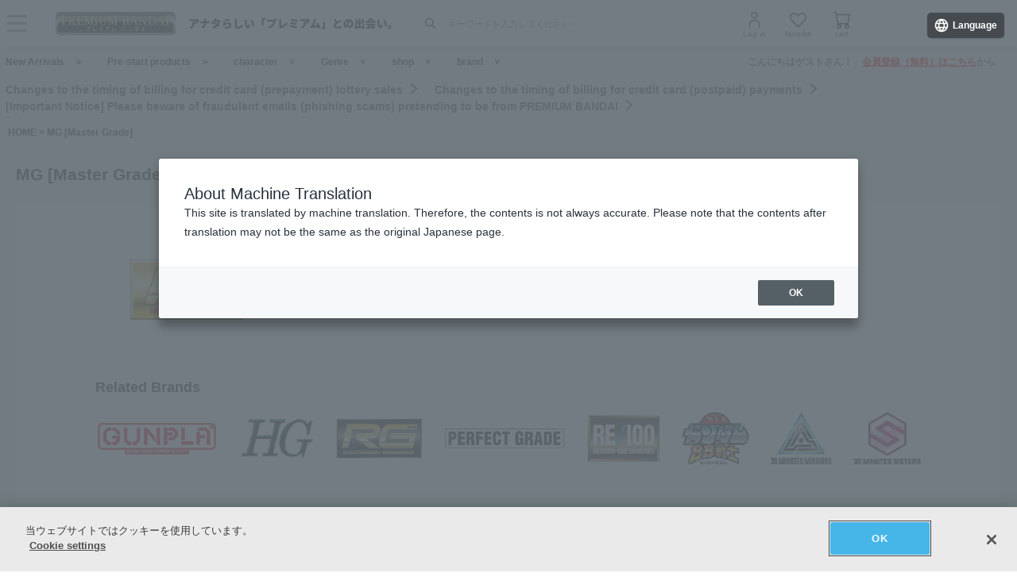

--- FILE ---
content_type: text/html; charset=Shift_JIS
request_url: https://p-bandai.jp/brand/b0004/?page=1&n=60&C5=AA&sort=1
body_size: 62714
content:
<!DOCTYPE html PUBLIC "-//W3C//DTD XHTML 1.0 Transitional//EN" "http://www.w3.org/TR/xhtml1/DTD/xhtml1-transitional.dtd">
<html xmlns="http://www.w3.org/1999/xhtml" lang="ja" xml:lang="ja">
<head><!-- Adobe Fonts -->
<script>
(function(d) {
var config = {
kitId: 'zbq2rze',
scriptTimeout: 3000,
async: true
},
h=d.documentElement,t=setTimeout(function(){h.className=h.className.replace(/\bwf-loading\b/g,"")+" wf-inactive";},config.scriptTimeout),tk=d.createElement("script"),f=false,s=d.getElementsByTagName("script")[0],a;h.className+=" wf-loading";tk.src='https://use.typekit.net/'+config.kitId+'.js';tk.async=true;tk.onload=tk.onreadystatechange=function(){a=this.readyState;if(f%7C%7Ca&&a!="complete"&&a!="loaded")return;f=true;clearTimeout(t);try{Typekit.load(config)}catch(e){}};s.parentNode.insertBefore(tk,s)
})(document);
</script>
<!-- Adobe Fonts -->

<!-- p-bandai.jp に対する OneTrust Cookie 同意通知の始点 -->
<script type="text/javascript" src=https://cdn-apac.onetrust.com/consent/928f7f43-44d0-4806-a4c6-a714745096b0/OtAutoBlock.js ></script>
<script src=https://cdn-apac.onetrust.com/scripttemplates/otSDKStub.js  type="text/javascript" charset="UTF-8" data-domain-script="928f7f43-44d0-4806-a4c6-a714745096b0" ></script>
<script type="text/javascript">
function OptanonWrapper() { }
</script>
<!-- p-bandai.jp に対する OneTrust Cookie 同意通知の終点 -->

<script type="text/javascript" src="https://try.abtasty.com/689b5c6951160c556d015c7cc4ff6460.js"></script>
<!--forclarity-->
<script type="text/javascript">
    (function(c,l,a,r,i,t,y){
        c[a]=c[a]||function(){(c[a].q=c[a].q||[]).push(arguments)};
        t=l.createElement(r);t.async=1;t.src="https://www.clarity.ms/tag/"+i;
        y=l.getElementsByTagName(r)[0];y.parentNode.insertBefore(t,y);
    })(window, document, "clarity", "script", "cxjzf5ozzr");
</script>
<!--forclarity-->

<script src="https://p-bandai.jp/_ui/responsive/common/js/common.js?single"></script>




<script type="text/javascript">
window.dataLayer = window.dataLayer || [];
if(typeof template_ls_cv_1904_skip_flg  === 'undefined') {
}
if(typeof template_ga_parameter2_skip_flg  === 'undefined') {
dataLayer.push({ 
 member: 'ビジター'
                                                                            });
}
   
    
    
    
    
    
    

if(typeof template_ua_member_data_use_flg !== 'undefined'){
  }

dataLayer.push({
'ga_user_type':'ビジター',
'memberID':'',
'ga_total_accept_order_cnt': '0',      
'ga_total_accept_order_amount':'0',
'ga_last_campaign_id':''
});







</script>
<script type="text/javascript">
window.dataLayer = window.dataLayer || [];

</script>
<!-- Google Tag Manager -->
<noscript><iframe src="//www.googletagmanager.com/ns.html?id=GTM-MM26NJ"
height="0" width="0" style="display:none;visibility:hidden"></iframe></noscript>
<script>(function(w,d,s,l,i){w[l]=w[l]||[];w[l].push({'gtm.start':
new Date().getTime(),event:'gtm.js'});var f=d.getElementsByTagName(s)[0],
j=d.createElement(s),dl=l!='dataLayer'?'&l='+l:'';j.async=true;j.src=
'//www.googletagmanager.com/gtm.js?id='+i+dl;f.parentNode.insertBefore(j,f);
})(window,document,'script','dataLayer','GTM-MM26NJ');</script>
<!-- End Google Tag Manager -->
<meta name="template_cd_hash" content="NOxpaLCN4RCCtrHgTbZw1H8HDxbL/QH5uiqz5GWV/wp9RlTzDHbb51eKEYa2J4V0Bu3ugBPHXzWijdFXFrasfA==">
<meta http-equiv="Content-Type" content="text/html; charset=shift_jis" />
<meta http-equiv="Content-Style-Type" content="text/css" />
<meta http-equiv="Content-Script-Type" content="text/javascript" />
<title>MG [マスターグレード]｜            プレミアムバンダイ｜バンダイナムコグループ公式通販サイト</title>

<meta name="description"
    content="MG [マスターグレード]ページ。1ページ目。MGガンプラの通販なら、バンダイナムコグループ公式通販サイト【プレミアムバンダイ】。限定のMGガンプラなど幅広く取り揃えています。" />

<meta name="keywords" content="商品一覧,ガンプラ,プラモデル,ガンダム,MG,マスターグレード,ホビー,Gベース,ジーベース" />
<meta name="test" content="foo" />

<meta http-equiv="X-UA-Compatible" content="IE=edge"/>
<meta name="robots" content="index,follow" />

<meta name="google-site-verification" content="uoIz0y3E_zwqg9b-_vb0HE3WfGjPijPACObla9B8Ee4" />
<meta name="google-site-verification" content="EWCvK47kzFqjjIkTgHtZAq7lAUOhqkn9hchGVhL5RuI" />
<meta name="google-site-verification" content="NfitBqY2_93WApxzMMgV6R0ANpfYCQ-1gd4BvSXz3U8" />
<meta property="fb:app_id" content="152965254771555" />
<meta property="twitter:account_id" content="211093373" />

<link rel="alternate" media="handheld" href="https://p-bandai.jp/brand/b0004/brand_list_bst/?page=1&n=60&C5=AA&sort=1">

<!-- copyright view system javascript --> 
<script src="//bandai-a.akamaihd.net/bc/js/copyright.js" type="text/javascript"></script>
<!-- copyright view system javascript --> 


<!-- canonical link -->

<link rel="canonical" href="https://p-bandai.jp/brand/b0004/">
<!-- canonical link -->

<!-- pagination link -->
<!-- pagination link -->











<link href="//bandai-a.akamaihd.net/bc/css/common_style.css" rel="stylesheet" type="text/css" />

<!-- 検索ページ用 202507 -->
<link href="/bc/css/swiper-bundle.css" rel="stylesheet" type="text/css" charset="utf-8" />
<link href="/bc/images/pb25_search/pb25-search.css" rel="stylesheet" type="text/css" charset="utf-8" />

<script type="text/javascript" src="//bandai-a.akamaihd.net/js/library/jquery/3_6_0/jquery_min.js"></script>
<script type="text/javascript" src="//bandai-a.akamaihd.net/bc/js/top_favorite_202410.js"></script>
<script src="//bandai-a.akamaihd.net/bc/css/Sortable.js" type="text/javascript" charset="utf-8"></script>

<script>
var dm="https://p-bandai.jp/brand/b0004/";
var q="MG [マスターグレード]　受付中・販売中";
var q2=q;
var C1="";
var C2="";
var C3="";
var C4="";
var C5="AA";
var C6="";
var C7="b0004";
var C8="";
var p="";
var c="60";
var sort="1";
var page="0";
</script>
<script type="text/javascript">
// 配列のキーが優先順、値がコード
var pri_chara = new Object();
pri_chara[0] = "c0010";
pri_chara[1] = "c0020";
pri_chara[2] = "c0012";
pri_chara[3] = "c2799";
pri_chara[4] = "c2805";
pri_chara[5] = "c0050";
pri_chara[6] = "c0005";
pri_chara[7] = "c2828";
pri_chara[8] = "c0468";
pri_chara[9] = "c2327";
</script>
<style>
#loading img {
position: fixed;
top: 45%;
left: 45%;
z-index:10;
}
.loading_hidden{
display: none;
}
</style>
<script type="text/javascript">
    loopassDmpTrack = (function() {
        var database      = 'li_pbandai';
        var table         = 'tracking_log';
        var writekey      = '192/cdc6bc4d001b7820ae7519597f2b26dc8fe30099';
        var cookie_domain = '.p-bandai.jp';
        var uid_hash_key  = 'lluh';
        var uid_hash;
        var member_id = '';
        var params = decodeURIComponent(window.location.search.substring(1)).split('&');
        var len    = params.length;
        var param;
        for (var i = 0; i < len; i++) {
            param = params[i].split('=');
            if (param[0] === uid_hash_key) {
                if (param.length === 2 && param[1].match(/^[a-z0-9]{40}$/)) {
                    document.cookie = uid_hash_key + '=' + param[1] + '; domain=' + cookie_domain+'; max-age=63072000; path=/';
                }
                break;
            }
        }
        
        params = document.cookie.split(';');
        len    = params.length;
        param;
        for (var i = 0; i < len; i++) {
            param = params[i].split('=');
            if (param[0].toString().trim() === uid_hash_key) {
                var value = param[1].toString().trim();
                if (param.length === 2 && value.match(/^[a-z0-9]{40}$/)) {
                    uid_hash = value;
                }
                break;
            }
        }

        !function(t,e){if(void 0===e[t]){e[t]=function(){e[t].clients.push(this),this._init=[Array.prototype.slice.call(arguments)]},e[t].clients=[];for(var r=function(t){return function(){return this["_"+t]=this["_"+t]||[],this["_"+t].push(Array.prototype.slice.call(arguments)),this}},s=["addRecord","blockEvents","fetchServerCookie","fetchGlobalID","fetchUserSegments","resetUUID","ready","setSignedMode","setAnonymousMode","set","trackEvent","trackPageview","trackClicks","unblockEvents"],n=0;n<s.length;n++){var c=s[n];e[t].prototype[c]=r(c)}var o=document.createElement("script");o.type="text/javascript",o.async=!0,o.src=("https:"===document.location.protocol?"https:":"http:")+"//cdn.treasuredata.com/sdk/2.5/td.min.js";var a=document.getElementsByTagName("script")[0];a.parentNode.insertBefore(o,a)}}("Treasure",this);
        var td = new Treasure({
            host: 'tokyo.in.treasuredata.com',
            writeKey: writekey,
            database: database,
            startInSignedMode: true
        });
        td.set('$global', 'td_global_id', 'td_global_id');
        td.set(table,{lps_uid_hash : uid_hash, member_id : member_id});

        return function (add_data) {
            td.trackEvent(table, ((add_data instanceof Object && !(add_data instanceof Array)) ? add_data : {}));
        };
    })();

        loopassDmpTrack();

</script>

<!-- WOVN -->
<script src="https://j.wovn.io/1" data-wovnio="key=OMx4gI" async></script>

<!-- BotManager -->
<script>
  (function(cfg) {
    var resultDomain = location.hostname.indexOf('search.p-bandai.jp') !== -1 ? 'search.p-bandai.jp' : 'p-bandai.jp';
    cfg.tenantId = 'TN250115-F72BE222';
    cfg.domainName = resultDomain;
    cfg.serverUrl = 'https://botmanager.stclab.com/api/v1/macro';
    cfg.detectOnLoad = false;
    cfg.protectionServerUrl = 'https://restriction.p-bandai.jp/p-bandai';
  })(window['BotManager-config'] || (window['BotManager-config'] = {}));
</script>
<script src="https://restriction.p-bandai.jp/agents/client/javascript/botmanager-browser-agent.js" async></script>


<!-- NetFUNNEL EUM -->
<script src="https://agent-lib.stclab.com/agents/eum/browser/eum-browser.js" defer onload="initializeEUM()"></script>
<script>
    async function initializeEUM() {
        const initResult = await window.STC_EUM.initialize({
            serverURL: "https://eum-receiver-v3.stclab.com/eum_data",
            settingURL: "https://nf-setting-bucket.stclab.com/m-hosh-0932.netfunnel/nf-setting.json",
            clientId: "TN241223-E8F0FA48",
            trackResource: true,
            printLog: false,
        });
    }
</script>

  
    
  
  
  
  <script type='text/javascript'>
// お気に入り
var member_favorite_model = [];
var usdata = 'f15d48cdbc8278dc000fc3c284373218';

// 閲覧履歴
var browsing_history_model = [];

// お気に入り（カテゴリ－キャラクタ）
var member_favorite_category = [];


// 初回読み込み
$(document).ready(function(){
  $.each(member_favorite_model, function(index, m_fav_model_id) {
    if($(".nfm_"+m_fav_model_id).length) {
      $(".nfm_"+m_fav_model_id).prop('checked', true);
    }
  })

  $.each(browsing_history_model, function(index, history_model_id) {
    if($(".bhm_"+history_model_id).length) {
      $(".bhm_"+history_model_id).addClass('is-active');
    }
  })

  $.each(member_favorite_category, function(index, m_fav_category_kbn_no) {
    if($(".nfc_"+m_fav_category_kbn_no).length) {
      $(".nfc_"+m_fav_category_kbn_no).prop('checked', true);
    }
  })

});
</script>
                              <script>!function(e){var n="https://s.go-mpulse.net/boomerang/";if("False"=="True")e.BOOMR_config=e.BOOMR_config||{},e.BOOMR_config.PageParams=e.BOOMR_config.PageParams||{},e.BOOMR_config.PageParams.pci=!0,n="https://s2.go-mpulse.net/boomerang/";if(window.BOOMR_API_key="FUJSN-U3MH7-M5VXW-CAJD9-PEDX2",function(){function e(){if(!o){var e=document.createElement("script");e.id="boomr-scr-as",e.src=window.BOOMR.url,e.async=!0,i.parentNode.appendChild(e),o=!0}}function t(e){o=!0;var n,t,a,r,d=document,O=window;if(window.BOOMR.snippetMethod=e?"if":"i",t=function(e,n){var t=d.createElement("script");t.id=n||"boomr-if-as",t.src=window.BOOMR.url,BOOMR_lstart=(new Date).getTime(),e=e||d.body,e.appendChild(t)},!window.addEventListener&&window.attachEvent&&navigator.userAgent.match(/MSIE [67]\./))return window.BOOMR.snippetMethod="s",void t(i.parentNode,"boomr-async");a=document.createElement("IFRAME"),a.src="about:blank",a.title="",a.role="presentation",a.loading="eager",r=(a.frameElement||a).style,r.width=0,r.height=0,r.border=0,r.display="none",i.parentNode.appendChild(a);try{O=a.contentWindow,d=O.document.open()}catch(_){n=document.domain,a.src="javascript:var d=document.open();d.domain='"+n+"';void(0);",O=a.contentWindow,d=O.document.open()}if(n)d._boomrl=function(){this.domain=n,t()},d.write("<bo"+"dy onload='document._boomrl();'>");else if(O._boomrl=function(){t()},O.addEventListener)O.addEventListener("load",O._boomrl,!1);else if(O.attachEvent)O.attachEvent("onload",O._boomrl);d.close()}function a(e){window.BOOMR_onload=e&&e.timeStamp||(new Date).getTime()}if(!window.BOOMR||!window.BOOMR.version&&!window.BOOMR.snippetExecuted){window.BOOMR=window.BOOMR||{},window.BOOMR.snippetStart=(new Date).getTime(),window.BOOMR.snippetExecuted=!0,window.BOOMR.snippetVersion=12,window.BOOMR.url=n+"FUJSN-U3MH7-M5VXW-CAJD9-PEDX2";var i=document.currentScript||document.getElementsByTagName("script")[0],o=!1,r=document.createElement("link");if(r.relList&&"function"==typeof r.relList.supports&&r.relList.supports("preload")&&"as"in r)window.BOOMR.snippetMethod="p",r.href=window.BOOMR.url,r.rel="preload",r.as="script",r.addEventListener("load",e),r.addEventListener("error",function(){t(!0)}),setTimeout(function(){if(!o)t(!0)},3e3),BOOMR_lstart=(new Date).getTime(),i.parentNode.appendChild(r);else t(!1);if(window.addEventListener)window.addEventListener("load",a,!1);else if(window.attachEvent)window.attachEvent("onload",a)}}(),"".length>0)if(e&&"performance"in e&&e.performance&&"function"==typeof e.performance.setResourceTimingBufferSize)e.performance.setResourceTimingBufferSize();!function(){if(BOOMR=e.BOOMR||{},BOOMR.plugins=BOOMR.plugins||{},!BOOMR.plugins.AK){var n=""=="true"?1:0,t="",a="kq3d44axyqb462lhspfq-f-45b4c27e2-clientnsv4-s.akamaihd.net",i="false"=="true"?2:1,o={"ak.v":"39","ak.cp":"1228037","ak.ai":parseInt("736288",10),"ak.ol":"0","ak.cr":7,"ak.ipv":4,"ak.proto":"h2","ak.rid":"222b5097","ak.r":46865,"ak.a2":n,"ak.m":"","ak.n":"essl","ak.bpcip":"3.133.112.0","ak.cport":61226,"ak.gh":"23.196.2.187","ak.quicv":"","ak.tlsv":"tls1.3","ak.0rtt":"","ak.0rtt.ed":"","ak.csrc":"-","ak.acc":"","ak.t":"1768395723","ak.ak":"hOBiQwZUYzCg5VSAfCLimQ==FU1Vvku9waLK6TBu9iDHA/fm2LdC7HtVzziiU0ch14sggt5s6enDuKscd6kZvcBi81lRwyB6TRysb5HsPAg0tPYtUfE6LeqtLMXGc79e2CDwrLmV5UhdZSDpBDIEk3YA7mWOU98WPj5V+a0MFTClqGK8F9tUyMjNRVy4/o9D5p9bvMQ4U/cD/H+vMUi203OqPxc6dYDBBk3brS0yC3iNqjdV/tvXtaGasO8FVGiY1AkpIB+ZatArX37UXa1lCrnhevkBKoEHRNinXs1fgjjrv60F0nmNSEhKJUkgLW5ueKQXmENAUU9A9P+01g+wok9nKc7GrmhZcEPfq915jnsfoPe1hOvThbn/aBUtUqhYHFXB1hfbcaiPw1N6J3byPE3G4UjFPIGkNpL2uj4t8Jzrgdedz8jC8WDR9b67YeWkY9E=","ak.pv":"108","ak.dpoabenc":"","ak.tf":i};if(""!==t)o["ak.ruds"]=t;var r={i:!1,av:function(n){var t="http.initiator";if(n&&(!n[t]||"spa_hard"===n[t]))o["ak.feo"]=void 0!==e.aFeoApplied?1:0,BOOMR.addVar(o)},rv:function(){var e=["ak.bpcip","ak.cport","ak.cr","ak.csrc","ak.gh","ak.ipv","ak.m","ak.n","ak.ol","ak.proto","ak.quicv","ak.tlsv","ak.0rtt","ak.0rtt.ed","ak.r","ak.acc","ak.t","ak.tf"];BOOMR.removeVar(e)}};BOOMR.plugins.AK={akVars:o,akDNSPreFetchDomain:a,init:function(){if(!r.i){var e=BOOMR.subscribe;e("before_beacon",r.av,null,null),e("onbeacon",r.rv,null,null),r.i=!0}return this},is_complete:function(){return!0}}}}()}(window);</script></head>
<body class="pb25-pc"> 

<link href="/bc/css/header_202410.css?251010" rel="stylesheet" type="text/css" />



<!--===================HEADER======================-->

<script type="text/javascript" src="//bandai-a.akamaihd.net/js/library/jquery/3_6_0/jquery_min.js"></script>
<script type="text/javascript">
    var $jq11 = $.noConflict(true);
</script>


<div class="pb24-header-upper"></div>
<div class="pb24-header">
  <div class="pb24-header-main">
    <div class="pb24-header-main__inner">
      <p class="pb24-header-main__logo">
                <a href="https://p-bandai.jp/">
                  <img src="https://bandai-a.akamaihd.net/bc/images/common/premium_logo_wh_h2.png" alt="プレミアムバンダイ" />
                </a>
              </p>
      <div class="pb24-header-main__search">
        <form action="/search_bst/">
          <input type="hidden" name="C5" value="" />
          <input type="text" id="pb24-header-input" class="pb24-header-main__search--text" name="q" autocomplete="off" placeholder="キーワードを入力してください" />
          <button type="submit" class="pb24-header-main__search--submit"><i class="pb24-icon-header-search"></i><span>検索</span></button>
        </form>
      </div>
      <ul class="pb24-header-main__other">
                <li><a href="/login/"><i class="pb24-icon-header-mypage"></i><span>ログイン</span></a></li>
                        <li><a href="/mycollection/"><i class="pb24-icon-header-favorite"></i><span>お気に入り</span></a></li>
        <li class="pbH24-heder-btn-cart pbH-btn-cart"><a href="/cart/"><i class="pb24-icon-header-cart"></i><span>カート</span></a>
          <div class="pbH-item"></div>
        </li>
        <li class="pb24-header-main__other--cart"><span></span></li>
      </ul>
      <button class="pb24-header-main__btn" type="button"><i class="pb24-icon-header-menu-on"></i><span>メニューを開く</span></button>
    </div>
  </div>
  <div class="pb24-header-menu">
    <div class="pb24-header-menu__inner">
            <ul class="pb24-header-menu__login">
        <li><a href="/login/">ログイン</a></li>
        <li><a href="/newregist_pre_bnid">新規会員登録</a></li>
      </ul>
                  <div class="pb24-header-menu__msg">
              </div>
      <div class="pb24-header-menu__link">
        <div class="pb24-header-menu__link--list">
          <ul>
            <li><a href="/mycollection/">お気に入り一覧</a></li>
            <li><a href="/my_pc_browsing_history/">閲覧履歴</a></li>
            <li><a href="/myorder/">ご注文履歴</a></li>
            <li><a href="/mypage_info_list/">お知らせ一覧</a></li>
          </ul>
        </div>
        <dl class="pb24-header-menu__link--search">
          <dt>商品を探す</dt>
          <dd>
            <ul>
              <li><a href="/chara/">キャラクターから探す</a></li>
              <li><a href="/contents/shop_list/">ショップから探す</a></li>
              <li><a href="/category/">ジャンルから探す</a></li>
            </ul>
            <ul>
              <li><a href="/brand/">ブランドから探す</a></li>
              <li><a href="/new_itemlist/">新着商品</a></li>
              <li><a href="https://search.p-bandai.jp/?lang=ja&page=1&q=&C5=30">開始前商品</a></li>
            </ul>
            <ul>
              <li><a href="/deadline_itemlist/">締め切り間近の商品</a></li>
            </ul>
          </dd>
        </dl>
        <dl class="pb24-header-menu__link--guide">
          <dt>ガイドを見る</dt>
          <dd>
            <ul>
              <li><a href="https://faq.p-bandai.jp/" target="_blank">よくあるご質問</a></li>
              <li><a href="/contents/pbguide_top/">初めての方へ</a></li>
            </ul>
          </dd>
        </dl>
      </div>
      <p class="pb24-header-menu__logo"><a href="https://p-bandai.jp/"><img src="https://bandai-a.akamaihd.net/bc/images/common/premium_logo.png" alt="プレミアムバンダイ" /></a></p>
      <button class="pb24-header-menu__btn" type="button"><i class="pb24-icon-header-menu-off"></i><span>メニューを閉じる</span></button>
    </div>
  </div>
</div>

<!-- ヘッダー検索 -->
<div class="pb24-headerSearch">
  <div class="pb24-headerSearch__inner">
    <div class="pb24-headerSearch__scroll">
      <!-- ヘッダー検索：初期表示 -->
      <div class="pb24-headerSearch-start">
              <!-- ヘッダー検索：未ログイン -->
        <p class="pb24-headerSearch-login">検索機能は<a href="/login/">ログイン</a>後より便利に！</p>
        <!-- /ヘッダー検索：未ログイン -->
              <!-- ヘッダー検索：検索履歴 -->
        <dl class="pb24-headerSearch-sec">
          <dt class="pb24-headerSearch-sec__head">検索履歴</dt>
          <dd class="pb24-headerSearch-sec__body">
                        <!-- ヘッダー検索：データ無し（ログイン共通） -->
            <p class="pb24-headerSearch-sec__text">検索履歴がありません。</p>
            <!-- /ヘッダー検索：データ無し（ログイン共通） -->
                                  </dd>
        </dl>
        <!-- /ヘッダー検索：検索履歴 -->
        
        <!-- ヘッダー検索：保存した検索条件 -->
        <dl class="pb24-headerSearch-sec">
          <dt class="pb24-headerSearch-sec__head">保存した検索条件</dt>
          <dd class="pb24-headerSearch-sec__body">
                        <!-- ヘッダー検索：データ無し（未ログイン） -->
            <p class="pb24-headerSearch-sec__text">ログイン後利用できます。</p>
            <!-- /ヘッダー検索：データ無し（未ログイン） -->
            
                      </dd>
        </dl>
        <!-- /ヘッダー検索：保存した検索条件 -->

        <!-- ヘッダー検索：お気に入りキャラクター -->
        <dl class="pb24-headerSearch-sec">
          <dt class="pb24-headerSearch-sec__head">お気に入りキャラクター</dt>
          <dd class="pb24-headerSearch-sec__body">
                        <!-- ヘッダー検索：データ無し（未ログイン） -->
            <p class="pb24-headerSearch-sec__text">ログイン後利用できます。</p>
            <!-- /ヘッダー検索：データ無し（未ログイン） -->
            
                      </dd>
        </dl>
        <!-- /ヘッダー検索：お気に入りキャラクター -->

      </div>
      <!-- /ヘッダー検索：初期表示 -->
      <!-- ヘッダー検索：入力中 -->
      <div class="pb24-headerSearch-typing" style="display:none;">
        <!-- ヘッダー検索：なんでも検索表示 -->
        <!-- なんでも検索はjsで挿入 -->
        <!-- /ヘッダー検索：なんでも検索表示 -->
        <!-- ヘッダー検索：辞書ワード表示 -->
        <ul class="pb24-headerSearch-tag">
        </ul>
        <!-- /ヘッダー検索：辞書ワード表示 -->
        <!-- ヘッダー検索：検索候補表示 -->
        <ul class="pb24-headerSearch-list">
        </ul>
        <!-- /ヘッダー検索：検索候補表示 -->
        <!-- ヘッダー検索：画像表示 -->
        <ul class="pb24-headerSearch-item">
        </ul>
        <!-- /ヘッダー検索：画像表示 -->
      </div>
      <!-- /ヘッダー検索：入力中 -->
    </div>
  </div>
</div>
<!-- /ヘッダー検索 -->

<script type="text/javascript" src="//bandai-a.akamaihd.net/js/header_search.js"></script>
<script type="text/javascript">
  (function($) {
    // ヘッダー下の取得
    const $header = document.querySelector('.pb24-header');
    function setHeaderBottom() {
      let header_bottom = $header.getBoundingClientRect().top + $header.offsetHeight;
      document.documentElement.style.setProperty('--hd-bottom', header_bottom + 'px');
    }
    setHeaderBottom();
    window.addEventListener('load', setHeaderBottom);
    window.addEventListener('scroll', setHeaderBottom);
    const $header_upper = document.querySelector('.pb24-header-upper');
    const header_observer = new MutationObserver(setHeaderBottom);
    header_observer.observe($header_upper, { childList: true });

    // ハンバーガーメニュー
    $('.pb24-header-main__btn,.pb24-header-menu__btn').on('click', function() {
      $('.pb24-header-menu').toggleClass('is-active');
    });

    // ヘッダー検索：表示
    $('#pb24-header-input').on('focus', function() {
      $(this).addClass('is-open');
      $('.pb24-headerSearch').fadeIn(300);
    });

    // ヘッダー検索：非表示
    $('.pb24-headerSearch,.pb24-header').on('click', function() {
      $('.pb24-headerSearch__scroll').scrollTop(0);
      $('.pb24-headerSearch').fadeOut(300);
      $('#pb24-header-input').removeClass('is-open');
    });
    $('.pb24-headerSearch__inner,#pb24-header-input').on('click', function(e){
      e.stopPropagation();
    });

    // ヘッダー検索：もっと見る
    $('.pb24-headerSearch-sec__more').each(function() {
      var $li = $(this).parents('.pb24-headerSearch-sec__body').find('li');
      var open = $(this).data('open');
      var close = $(this).data('close');
      if($li.length <= $(this).prev().data('limit')) {
        $(this).hide();
      }
      $(this).on('click', function() {
        if($(this).hasClass('is-open')) {
          $(this).removeClass('is-open').find('span').text(open);
          $li.removeAttr('style');
        } else {
          $(this).addClass('is-open').find('span').text(close);
          $li.fadeIn(300);
        }
      });
    });
      
    $('#pb24-header-input').on('input', function() {
      $('.pb24-headerSearch__scroll').scrollTop(0);
      if($(this).val()) {
        $('.pb24-headerSearch-start').hide();
        $('.pb24-headerSearch-typing').show();
        typingRequest('pc');
      } else {
        $('.pb24-headerSearch-start').show();
        $('.pb24-headerSearch-typing').hide();
      }
    });
  })($jq11);
</script>


<div id="pbHeader">
    <div class="pbH-wrap">
        <div class="pbH-upper"></div>
        <div class="pbH-lower">
            <ul class="pbH-nav">
                <li class="pbH-nav-new"><a href="/new_itemlist/">新着商品</a></li>
                <li class="pbH-nav-new"><a href="https://search.p-bandai.jp/?lang=ja&page=1&q=&C5=30">開始前商品</a></li>
                <li class="pbH-nav-chara"><a href="/chara/">キャラクター</a></li>
                <li class="pbH-nav-genre"><a href="/contents/genre/">ジャンル</a></li>
                <li class="pbH-nav-shop"><a href="/contents/shop_list/">ショップ</a></li>
                <li class="pbH-nav-brand"><a href="/contents/brand_list/">ブランド</a></li>
            </ul>
                                    <p class="pbH-guide">こんにちはゲストさん！　<a href="/regist_rules/">会員登録（無料）はこちら</a>から</p>
                    </div>
    </div>

        <div class="pbH-info">
        <p>
                                    <a href="https://p-bandai.jp/contents/eigyou_info66/" target="_self">抽選販売のクレジットカード(前払い)決済の代金請求タイミングの変更について</a>
                                                            <a href="https://p-bandai.jp/contents/eigyou_info65/" target="_self">クレジットカード(後払い)決済の代金請求タイミングの変更について</a>
                                                            <a href="https://p-bandai.jp/contents/eigyou_info62/" target="_self">【重要なお知らせ】プレミアムバンダイからの送信を装った詐欺メール(フィッシング詐欺)にご注意ください</a>
                                            </p>
    </div>
    
    
  
    
    
</div>

<!--===================HEADER======================-->

<div id="loading" class="loading_hidden">
  <img src="https://bandai-a.akamaihd.net/bc/js/images/loading.gif" />
</div>


<!-- contents -->
<div class="pb25Search">


  <!--pankuzuNavi-->
  <div id="cduPanNavi"><a href="https://p-bandai.jp/">HOME</a>
       &gt; <a href="#">MG [マスターグレード]</a>
        </div>
  <!--/ pankuzuNavi-->


    <!-- ブランド -->
  <div class="pb25Search-brand b0004">

    <!-- タイトル -->
    <h1 class="pb25Search-hdg pb25Search-hdg--top"><span> MG [マスターグレード]  </span></h1>
    <!-- /タイトル -->

    <!-- ブランド：紹介 -->
    <div class="pb25Search-brand-intro">
            <div class="brand-info">
<p class="brand-info__head">
<img src="https://bandai-a.akamaihd.net/bc/images/net-s_tokushu/brand_list/cmn_gunpla_03.png" alt="MG [マスターグレード]">
</p>
<p class="brand-info__body">精巧な内部フレームを核として、ベストプロポーションと自由自在な可動ギミックを追求。<br>止まらないガンプラの進化を体現するブランド。</p>
</div>
                  <div class="brand-gunpla">
  <h2 class="brand-gunpla__hdg">関連ブランド</h2>
  <ul class="brand-gunpla__list">
    <li class="brand-gunpla__list--b0001"><a href="/brand/b0001/"><img src="https://bandai-a.akamaihd.net/bc/images/net-s_tokushu/brand_list/cmn_gunpla_05.png" alt="ガンプラ"></a></li>
    <li class="brand-gunpla__list--b0002"><a href="/brand/b0002/"><img src="https://bandai-a.akamaihd.net/bc/images/net-s_tokushu/brand_list/cmn_gunpla_01.png" alt="HG［ハイグレード］"></a></li>
    <li class="brand-gunpla__list--b0003"><a href="/brand/b0003/"><img src="https://bandai-a.akamaihd.net/bc/images/net-s_tokushu/brand_list/cmn_gunpla_02.png" alt="RG［リアルグレード］"></a></li>
    <li class="brand-gunpla__list--b0004"><a href="/brand/b0004/"><img src="https://bandai-a.akamaihd.net/bc/images/net-s_tokushu/brand_list/cmn_gunpla_03.png" alt="MG［マスターグレード］"></a></li>
    <li class="brand-gunpla__list--b0005"><a href="/brand/b0005/"><img src="https://bandai-a.akamaihd.net/bc/images/net-s_tokushu/brand_list/cmn_gunpla_04.png" alt="PG［パーフェクトグレード］"></a></li>
    <li class="brand-gunpla__list--b0006"><a href="/brand/b0006/"><img src="https://bandai-a.akamaihd.net/bc/images/net-s_tokushu/brand_list/cmn_gunpla_06.png" alt="RE/100［リボーンワンハンドレッド］"></a></li>
    <li class="brand-gunpla__list--b0007"><a href="/brand/b0007/"><img src="https://bandai-a.akamaihd.net/bc/images/net-s_tokushu/brand_list/cmn_bb.png" alt="SDガンダムBB戦士"></a></li>
    <li class="brand-gunpla__list--b0065"><a href="/brand/b0065/"><img src="https://bandai-a.akamaihd.net/bc/images/net-s_tokushu/brand_list/cmn_30mm.png" alt="30MM"></a></li>
    <li class="brand-gunpla__list--b0066"><a href="/brand/b0066/"><img src="https://bandai-a.akamaihd.net/bc/images/net-s_tokushu/brand_list/cmn_30ms.png" alt="30MS"></a></li>
  </ul>
</div>
          </div>
    <!-- /ブランド：紹介 -->

  </div>
  <!-- /ブランド -->
  

  <!-- 検索コンテンツ -->
<!-- 検索コンテンツ -->
<div class="pb25Search-content">

  <form action="" id="search_form">
    <input type="hidden" name="q" value="" />
    <input type="hidden" name="q2" value="" />
    <input type="hidden" name="C1" value="" />
    <input type="hidden" name="C2" value="" />
    <input type="hidden" name="C3" value="" />
    <input type="hidden" name="C4" value="" />
    <input type="hidden" name="C5" value="AA" />
    <input type="hidden" name="C6" value="" />
    <input type="hidden" name="C7" value="b0004" />
    <input type="hidden" name="C8" value="" />
    <input type="hidden" name="p" value="" />
    <input type="hidden" name="c" value="60" />
    <input type="hidden" name="sort" value="1" />
    <input type="hidden" name="exact_dictionary_list" value="" />
    <input type="hidden" name="page" value="" />
            <input type="hidden" name="search_on_flg" value="0" />
        <input type="hidden" name="select_sc" value="">
        <input type="hidden" name="op_sf" value="0">
    <input type="hidden" name="op_cate" value="">
    <input type="hidden" name="op_cname" value="">
    <input type="hidden" name="op_ckana" value="">
  </form>


  <!-- 検索コンテンツ：ヘッド -->
  <div class="pb25Search-content__head">

        <!-- タイトル -->
    
        <!-- /タイトル -->

    <!-- 入力フォーム -->
    <div class="pb25Search-form">

      <!-- 予約ワード -->
      <div class="pb25Search-reserved">
        <ul class="pb25Search-reserved__word">
                              <li class="is-reserved"><span>MG [マスターグレード]</span><button type="button" class="pb25Search-reserved__delete" value="b0004"><span>削除</span></button></li>
                    <li class="is-reserved"><span>受付中・販売中</span><button type="button" class="pb25Search-reserved__delete" value="AA"><span>削除</span></button></li>
                  </ul>
        <input type="text" class="pb25Search-reserved__text" placeholder="キーワードを入力してください" />
      </div>
      <!-- /予約ワード -->

      <!-- フリーワード -->
      <div class="pb25Search-free">
        <div class="pb25Search-free__overlay"></div>
        <div class="pb25Search-free__inner">
          <div class="pb25Search-free__scroll">
            <!-- フリーワード：入力エリア -->
            <div class="pb25Search-free-input">
              <button type="button" class="pb25Search-free-input__back"><span>検索を閉じる</span></button>
              <form action="">
                <!-- フリーワード -->
                <input type="text" class="pb25Search-free-input__free" placeholder="キーワードを入力してください" name="q2" value="" />
                <button type="submit" class="pb25Search-free-input__submit"><span>検索</span></button>
              </form>
            </div>
            <!-- /フリーワード：入力エリア -->

            <!-- フリーワード：空っぽ -->
            <div class="pb25Search-free-empty">
                            <!-- ヘッダー検索：未ログイン -->
              <p class="pb24-headerSearch-login">検索機能は<a href="/login/">ログイン</a>後より便利に！</p>
              <!-- /ヘッダー検索：未ログイン -->
                            <!-- ヘッダー検索：検索履歴 -->
              <dl class="pb24-headerSearch-sec">
                <dt class="pb24-headerSearch-sec__head">検索履歴</dt>
                <dd class="pb24-headerSearch-sec__body">
                                    <!-- ヘッダー検索：データ無し（ログイン共通） -->
                  <p class="pb24-headerSearch-sec__text">検索履歴がありません。</p>
                  <!-- /ヘッダー検索：データ無し（ログイン共通） -->
                                                    </dd>
              </dl>
              <!-- /ヘッダー検索：検索履歴 -->
              
              <!-- ヘッダー検索：保存した検索条件 -->
              <dl class="pb24-headerSearch-sec">
                <dt class="pb24-headerSearch-sec__head">保存した検索条件</dt>
                <dd class="pb24-headerSearch-sec__body">
                                    <!-- ヘッダー検索：データ無し（未ログイン） -->
                  <p class="pb24-headerSearch-sec__text">ログイン後利用できます。</p>
                  <!-- /ヘッダー検索：データ無し（未ログイン） -->
                                    
                                  </dd>
              </dl>
              <!-- /ヘッダー検索：保存した検索条件 -->
              
              <!-- ヘッダー検索：お気に入りキャラクター -->
              <dl class="pb24-headerSearch-sec">
                <dt class="pb24-headerSearch-sec__head">お気に入りキャラクター</dt>
                <dd class="pb24-headerSearch-sec__body">
                                    <!-- ヘッダー検索：データ無し（未ログイン） -->
                  <p class="pb24-headerSearch-sec__text">ログイン後利用できます。</p>
                  <!-- /ヘッダー検索：データ無し（未ログイン） -->
                                    
                                  </dd>
              </dl>
              <!-- /ヘッダー検索：お気に入りキャラクター -->
            </div>
            <!-- /フリーワード：空っぽ -->

            <!-- フリーワード：入力中 -->
            <div class="pb25Search-free-typing">
              <!-- フリーワード：ショップ表示 -->
              <p class="pb25Search-free-shop">
              </p>
              <!-- /フリーワード：ショップ表示 -->
              <!-- フリーワード：タグ表示 -->
              <ul class="pb25Search-free-tag">
              </ul>
              <!-- /フリーワード：タグ表示 -->
              <!-- フリーワード：リスト表示 -->
              <ul class="pb25Search-free-list">
              </ul>
              <!-- /フリーワード：リスト表示 -->
              <!-- フリーワード：アイテム表示 -->
              <ul class="pb25Search-free-item">
              </ul>
              <!-- /フリーワード：アイテム表示 -->
            </div>
            <!-- /フリーワード：入力中 -->
          </div>
        </div>
      </div>
      <!-- /フリーワード -->

    </div>
    <!-- /入力フォーム -->
    
      </div>
  <!-- /検索コンテンツ：ヘッド -->


        <!-- 検索コンテンツ：サイド -->
    <div class="pb25Search-content__side">
      
      <!-- タグ -->
        <div class="pb25Search-tag">
            <h2 class="pb25Search-tag__hdg">条件で絞り込む</h2>
            <!-- タブメニュー（SP） -->
            <ul class="pb25Search-tag__head is-sp" data-tab-trigger="tag">
                        <li><a href="#tab-chara" class="inline">キャラクター</a></li>
            <li><a href="#tab-genre" class="inline">ジャンル</a></li>
            <li><a href="#tab-shop" class="inline">ショップ</a></li>
            <li><a href="#tab-brand" class="inline">ブランド</a></li>
            <li><a href="#tab-price" class="inline">価格帯</a></li>
            <li><a href="#tab-month" class="inline">発送月</a></li>
            <li><a href="#tab-popular" class="inline">人気のこだわり条件</a></li>
                        <li><a href="#tab-omatome" class="inline">おまとめ可能商品</a></li>
                        </ul>
            <!-- /タブメニュー（SP） -->
            <!-- タブ -->
            <dl class="pb25Search-tag__tab">
                    <!-- タブ：キャラクター -->
            <dt class="pb25Search-tag__head is-pc" data-tab-trigger="tag"><a href="#tab-chara" class="inline">キャラクター</a></dt>
            <dd id="tab-chara" class="pb25Search-tag__body" data-tab-target="tag">
                <div class="pb25Search-tag__inner">
                    <ul class="pb25Search-tag__list" data-limit="5">
                      
                                        <li>
                        <button type="button" class="disp_c_c0010 "
                            value="c_c0010"><span>ガンダムシリーズ</span><span>(12)</span></button>
                        <input type="checkbox" style="display:none" name="chara[]" class="c_c0010" value="c0010" >
                    </li>
                                          
                                        <li>
                        <button type="button" class="disp_c_c2229 "
                            value="c_c2229"><span>新機動戦記ガンダムW</span><span>(2)</span></button>
                        <input type="checkbox" style="display:none" name="chara[]" class="c_c2229" value="c2229" >
                    </li>
                                          
                                        <li>
                        <button type="button" class="disp_c_c0141 "
                            value="c_c0141"><span>機動戦士Ｚガンダム</span><span>(1)</span></button>
                        <input type="checkbox" style="display:none" name="chara[]" class="c_c0141" value="c0141" >
                    </li>
                                          
                                        <li>
                        <button type="button" class="disp_c_c2334 "
                            value="c_c2334"><span>機動戦士ガンダム 鉄血のオルフェンズ</span><span>(1)</span></button>
                        <input type="checkbox" style="display:none" name="chara[]" class="c_c2334" value="c2334" >
                    </li>
                                          
                                          
                                          
                                          
                                          
                                          
                                          
                                          
                                          
                                          
                                          
                                          
                                          
                                          
                                          
                                          
                                          
                                          
                                          
                                          
                                          
                                          
                                          
                                          
                                          
                                          
                                          
                                          
                                          
                                          
                                          
                                          
                                          
                                          
                                          
                                          
                                          
                                          
                                          
                                          
                                          
                                          
                                          
                                          
                                          
                                          
                                          
                                          
                                          
                                          
                                          
                                          
                                          
                                          
                                          
                                          
                                          
                                          
                                          
                                          
                                          
                                          
                                          
                                          
                                          
                                          
                                          
                                          
                                          
                                          
                                          
                                          
                                          
                                          
                                          
                                          
                                          
                                          
                                          
                                          
                                          
                                          
                                          
                                          
                                          
                                          
                                          
                                          
                                          
                                          
                                          
                                          
                                          
                                          
                                          
                                          
                                          
                                          
                                          
                                          
                                          
                                          
                                          
                                          
                                          
                                          
                                          
                                          
                                          
                                          
                                          
                                          
                                          
                                          
                                          
                                          
                                          
                                          
                                          
                                          
                                          
                                          
                                          
                                          
                                          
                                          
                                          
                                          
                                          
                                          
                                          
                                          
                                          
                                          
                                          
                                          
                                          
                                          
                                          
                                          
                                          
                                          
                                          
                                          
                                          
                                          
                                          
                                          
                                          
                                          
                                          
                                          
                                          
                                          
                                          
                                          
                                          
                                          
                                          
                                          
                                          
                                          
                                          
                                          
                                          
                                          
                                          
                                          
                                          
                                          
                                          
                                          
                                          
                                          
                                          
                                          
                                          
                                          
                                          
                                          
                                          
                                          
                                          
                                          
                                          
                                          
                                          
                                          
                                          
                                          
                                          
                                          
                                          
                                          
                                          
                                          
                                          
                                          
                                          
                                          
                                          
                                          
                                          
                                          
                                          
                                          
                                          
                                          
                                          
                                          
                                          
                                          
                                          
                                          
                                          
                                          
                                          
                                          
                                          
                                          
                                          
                                          
                                          
                                          
                                          
                                          
                                          
                                          
                                          
                                          
                                          
                                          
                                          
                                          
                                          
                                          
                                          
                                          
                                          
                                          
                                          
                                          
                                          
                                          
                                          
                                          
                                          
                                          
                                          
                                          
                                          
                                          
                                          
                                          
                                          
                                          
                                          
                                          
                                          
                                          
                                          
                                          
                                          
                                          
                                          
                                          
                                          
                                          
                                          
                                          
                                          
                                          
                                          
                                          
                                          
                                          
                                          
                                          
                                          
                                          
                                          
                                          
                                          
                                          
                                          
                                          
                                          
                                          
                                          
                                          
                                          
                                          
                                          
                                          
                                          
                                          
                                          
                                          
                                          
                                          
                                          
                                          
                                          
                                          
                                          
                                          
                                          
                                          
                                          
                                          
                                          
                                          
                                          
                                          
                                          
                                          
                                          
                                          
                                          
                                          
                                          
                                          
                                          
                                          
                                          
                                          
                                          
                                          
                                          
                                          
                                          
                                          
                                          
                                          
                                          
                                          
                                          
                                          
                                          
                                          
                                          
                                          
                                          
                                          
                                          
                                          
                                          
                                          
                                          
                                          
                                          
                                          
                                          
                                          
                                          
                                          
                                          
                                          
                                          
                                          
                                          
                                          
                                          
                                          
                                          
                                          
                                          
                                          
                                          
                                          
                                          
                                          
                                          
                                          
                                          
                                          
                                          
                                          
                                          
                                          
                                          
                                          
                                          
                                          
                                          
                                          
                                          
                                          
                                          
                                          
                                          
                                          
                                          
                                          
                                          
                                          
                                          
                                          
                                          
                                          
                                          
                                          
                                          
                                          
                                          
                                          
                                          
                                          
                                          
                                          
                                          
                                          
                                          
                                          
                                          
                                          
                                          
                                          
                                          
                                          
                                          
                                          
                                          
                                          
                                          
                                          
                                          
                                          
                                          
                                          
                                          
                                          
                                          
                                          
                                          
                                          
                                          
                                          
                                          
                                          
                                          
                                          
                                          
                                          
                                          
                                          
                                          
                                          
                                          
                                          
                                                                                                                                                                                                                                                                    <div style="display:none">
                      <button type="button" class="disp_c_c2757 " value="c_c2757"><span>仮面ライダージオウ</span><span>(0)</span></button>
                      <input type="checkbox" style="display:none" name="chara[]" class="c_c2757" value="c2757" >
                    </div>
                                                                                <div style="display:none">
                      <button type="button" class="disp_c_c2788 " value="c_c2788"><span>攻殻機動隊 S.A.C.</span><span>(0)</span></button>
                      <input type="checkbox" style="display:none" name="chara[]" class="c_c2788" value="c2788" >
                    </div>
                                                                                <div style="display:none">
                      <button type="button" class="disp_c_c2821 " value="c_c2821"><span>BURN THE WITCH</span><span>(0)</span></button>
                      <input type="checkbox" style="display:none" name="chara[]" class="c_c2821" value="c2821" >
                    </div>
                                                                                <div style="display:none">
                      <button type="button" class="disp_c_C2819 " value="c_C2819"><span>仮面ライダーセイバー</span><span>(0)</span></button>
                      <input type="checkbox" style="display:none" name="chara[]" class="c_C2819" value="C2819" >
                    </div>
                                                                                <div style="display:none">
                      <button type="button" class="disp_c_c2818 " value="c_c2818"><span>GEAR戦士電童</span><span>(0)</span></button>
                      <input type="checkbox" style="display:none" name="chara[]" class="c_c2818" value="c2818" >
                    </div>
                                                                                <div style="display:none">
                      <button type="button" class="disp_c_c2812 " value="c_c2812"><span>攻殻機動隊 SAC_2045</span><span>(0)</span></button>
                      <input type="checkbox" style="display:none" name="chara[]" class="c_c2812" value="c2812" >
                    </div>
                                                                                <div style="display:none">
                      <button type="button" class="disp_c_c2811 " value="c_c2811"><span>ウルトラマンＺ</span><span>(0)</span></button>
                      <input type="checkbox" style="display:none" name="chara[]" class="c_c2811" value="c2811" >
                    </div>
                                                                                <div style="display:none">
                      <button type="button" class="disp_c_c2805 " value="c_c2805"><span>ディズニー ツイステッドワンダーランド</span><span>(0)</span></button>
                      <input type="checkbox" style="display:none" name="chara[]" class="c_c2805" value="c2805" >
                    </div>
                                                                                <div style="display:none">
                      <button type="button" class="disp_c_c2804 " value="c_c2804"><span>魔進戦隊キラメイジャー</span><span>(0)</span></button>
                      <input type="checkbox" style="display:none" name="chara[]" class="c_c2804" value="c2804" >
                    </div>
                                                                                <div style="display:none">
                      <button type="button" class="disp_c_c2799 " value="c_c2799"><span>鬼滅の刃</span><span>(0)</span></button>
                      <input type="checkbox" style="display:none" name="chara[]" class="c_c2799" value="c2799" >
                    </div>
                                                                                <div style="display:none">
                      <button type="button" class="disp_c_c2791 " value="c_c2791"><span>仮面ライダーゼロワン</span><span>(0)</span></button>
                      <input type="checkbox" style="display:none" name="chara[]" class="c_c2791" value="c2791" >
                    </div>
                                                                                <div style="display:none">
                      <button type="button" class="disp_c_c2775 " value="c_c2775"><span>転生したらスライムだった件</span><span>(0)</span></button>
                      <input type="checkbox" style="display:none" name="chara[]" class="c_c2775" value="c2775" >
                    </div>
                                                                                <div style="display:none">
                      <button type="button" class="disp_c_c2787 " value="c_c2787"><span>GHOST IN THE SHELL/攻殻機動隊</span><span>(0)</span></button>
                      <input type="checkbox" style="display:none" name="chara[]" class="c_c2787" value="c2787" >
                    </div>
                                                                                <div style="display:none">
                      <button type="button" class="disp_c_c2784 " value="c_c2784"><span>アイドルマスター シャイニーカラーズ</span><span>(0)</span></button>
                      <input type="checkbox" style="display:none" name="chara[]" class="c_c2784" value="c2784" >
                    </div>
                                                                                <div style="display:none">
                      <button type="button" class="disp_c_c2773 " value="c_c2773"><span>騎士竜戦隊リュウソウジャー</span><span>(0)</span></button>
                      <input type="checkbox" style="display:none" name="chara[]" class="c_c2773" value="c2773" >
                    </div>
                                                                                <div style="display:none">
                      <button type="button" class="disp_c_c2765 " value="c_c2765"><span>ヒプノシスマイク -Division Rap Battle-</span><span>(0)</span></button>
                      <input type="checkbox" style="display:none" name="chara[]" class="c_c2765" value="c2765" >
                    </div>
                                                                                <div style="display:none">
                      <button type="button" class="disp_c_c2759 " value="c_c2759"><span>機動戦士ガンダムNT（ナラティブ）</span><span>(0)</span></button>
                      <input type="checkbox" style="display:none" name="chara[]" class="c_c2759" value="c2759" >
                    </div>
                                                                                <div style="display:none">
                      <button type="button" class="disp_c_c2749 " value="c_c2749"><span>ウルトラマンＲ／Ｂ</span><span>(0)</span></button>
                      <input type="checkbox" style="display:none" name="chara[]" class="c_c2749" value="c2749" >
                    </div>
                                                                                <div style="display:none">
                      <button type="button" class="disp_c_c2742 " value="c_c2742"><span>ポプテピピック</span><span>(0)</span></button>
                      <input type="checkbox" style="display:none" name="chara[]" class="c_c2742" value="c2742" >
                    </div>
                                                                                <div style="display:none">
                      <button type="button" class="disp_c_c2734 " value="c_c2734"><span>快盗戦隊ルパンレンジャーVS警察戦隊パトレンジャー</span><span>(0)</span></button>
                      <input type="checkbox" style="display:none" name="chara[]" class="c_c2734" value="c2734" >
                    </div>
                                                                                <div style="display:none">
                      <button type="button" class="disp_c_c2721 " value="c_c2721"><span>GRANRODEO</span><span>(0)</span></button>
                      <input type="checkbox" style="display:none" name="chara[]" class="c_c2721" value="c2721" >
                    </div>
                                                                                <div style="display:none">
                      <button type="button" class="disp_c_c2719 " value="c_c2719"><span>THE 夏の魔物</span><span>(0)</span></button>
                      <input type="checkbox" style="display:none" name="chara[]" class="c_c2719" value="c2719" >
                    </div>
                                                                                <div style="display:none">
                      <button type="button" class="disp_c_c2718 " value="c_c2718"><span>BiS</span><span>(0)</span></button>
                      <input type="checkbox" style="display:none" name="chara[]" class="c_c2718" value="c2718" >
                    </div>
                                                                                <div style="display:none">
                      <button type="button" class="disp_c_c2715 " value="c_c2715"><span>スプラトゥーン</span><span>(0)</span></button>
                      <input type="checkbox" style="display:none" name="chara[]" class="c_c2715" value="c2715" >
                    </div>
                                                                                <div style="display:none">
                      <button type="button" class="disp_c_c2828 " value="c_c2828"><span>呪術廻戦</span><span>(0)</span></button>
                      <input type="checkbox" style="display:none" name="chara[]" class="c_c2828" value="c2828" >
                    </div>
                                                                                <div style="display:none">
                      <button type="button" class="disp_c_c2829 " value="c_c2829"><span>トロピカル～ジュ！プリキュア</span><span>(0)</span></button>
                      <input type="checkbox" style="display:none" name="chara[]" class="c_c2829" value="c2829" >
                    </div>
                                                                                <div style="display:none">
                      <button type="button" class="disp_c_c2830 " value="c_c2830"><span>機界戦隊ゼンカイジャー</span><span>(0)</span></button>
                      <input type="checkbox" style="display:none" name="chara[]" class="c_c2830" value="c2830" >
                    </div>
                                                                                <div style="display:none">
                      <button type="button" class="disp_c_c2861 " value="c_c2861"><span>SPY×FAMILY</span><span>(0)</span></button>
                      <input type="checkbox" style="display:none" name="chara[]" class="c_c2861" value="c2861" >
                    </div>
                                                                                <div style="display:none">
                      <button type="button" class="disp_c_c2876 " value="c_c2876"><span>ゴールデンカムイ</span><span>(0)</span></button>
                      <input type="checkbox" style="display:none" name="chara[]" class="c_c2876" value="c2876" >
                    </div>
                                                                                <div style="display:none">
                      <button type="button" class="disp_c_c2875 " value="c_c2875"><span>機動戦士ガンダム 水星の魔女</span><span>(0)</span></button>
                      <input type="checkbox" style="display:none" name="chara[]" class="c_c2875" value="c2875" >
                    </div>
                                                                                <div style="display:none">
                      <button type="button" class="disp_c_c2874 " value="c_c2874"><span>コジコジ</span><span>(0)</span></button>
                      <input type="checkbox" style="display:none" name="chara[]" class="c_c2874" value="c2874" >
                    </div>
                                                                                <div style="display:none">
                      <button type="button" class="disp_c_c2873 " value="c_c2873"><span>ミラキュラス　レディバグ&amp;シャノワール</span><span>(0)</span></button>
                      <input type="checkbox" style="display:none" name="chara[]" class="c_c2873" value="c2873" >
                    </div>
                                                                                <div style="display:none">
                      <button type="button" class="disp_c_c2872 " value="c_c2872"><span>ブルーロック</span><span>(0)</span></button>
                      <input type="checkbox" style="display:none" name="chara[]" class="c_c2872" value="c2872" >
                    </div>
                                                                                <div style="display:none">
                      <button type="button" class="disp_c_c2871 " value="c_c2871"><span>仮面ライダーギーツ</span><span>(0)</span></button>
                      <input type="checkbox" style="display:none" name="chara[]" class="c_c2871" value="c2871" >
                    </div>
                                                                                <div style="display:none">
                      <button type="button" class="disp_c_c2870 " value="c_c2870"><span>風都探偵</span><span>(0)</span></button>
                      <input type="checkbox" style="display:none" name="chara[]" class="c_c2870" value="c2870" >
                    </div>
                                                                                <div style="display:none">
                      <button type="button" class="disp_c_c2869 " value="c_c2869"><span>ウルトラマンデッカー</span><span>(0)</span></button>
                      <input type="checkbox" style="display:none" name="chara[]" class="c_c2869" value="c2869" >
                    </div>
                                                                                <div style="display:none">
                      <button type="button" class="disp_c_c2868 " value="c_c2868"><span>機動戦士ガンダム ククルス・ドアンの島</span><span>(0)</span></button>
                      <input type="checkbox" style="display:none" name="chara[]" class="c_c2868" value="c2868" >
                    </div>
                                                                                <div style="display:none">
                      <button type="button" class="disp_c_c2866 " value="c_c2866"><span>メタルヒーローシリーズ</span><span>(0)</span></button>
                      <input type="checkbox" style="display:none" name="chara[]" class="c_c2866" value="c2866" >
                    </div>
                                                                                <div style="display:none">
                      <button type="button" class="disp_c_c2863 " value="c_c2863"><span>暴太郎戦隊ドンブラザーズ</span><span>(0)</span></button>
                      <input type="checkbox" style="display:none" name="chara[]" class="c_c2863" value="c2863" >
                    </div>
                                                                                <div style="display:none">
                      <button type="button" class="disp_c_c2860 " value="c_c2860"><span>チェンソーマン</span><span>(0)</span></button>
                      <input type="checkbox" style="display:none" name="chara[]" class="c_c2860" value="c2860" >
                    </div>
                                                                                <div style="display:none">
                      <button type="button" class="disp_c_c2833 " value="c_c2833"><span>プリキュアシリーズ</span><span>(0)</span></button>
                      <input type="checkbox" style="display:none" name="chara[]" class="c_c2833" value="c2833" >
                    </div>
                                                                                <div style="display:none">
                      <button type="button" class="disp_c_c2859 " value="c_c2859"><span>ウルトラマンビクトリー</span><span>(0)</span></button>
                      <input type="checkbox" style="display:none" name="chara[]" class="c_c2859" value="c2859" >
                    </div>
                                                                                <div style="display:none">
                      <button type="button" class="disp_c_c2856 " value="c_c2856"><span>境界戦機</span><span>(0)</span></button>
                      <input type="checkbox" style="display:none" name="chara[]" class="c_c2856" value="c2856" >
                    </div>
                                                                                <div style="display:none">
                      <button type="button" class="disp_c_c2854 " value="c_c2854"><span>プリキュアシリーズ（大人向けアイテム）</span><span>(0)</span></button>
                      <input type="checkbox" style="display:none" name="chara[]" class="c_c2854" value="c2854" >
                    </div>
                                                                                <div style="display:none">
                      <button type="button" class="disp_c_c2853 " value="c_c2853"><span>仮面ライダーリバイス</span><span>(0)</span></button>
                      <input type="checkbox" style="display:none" name="chara[]" class="c_c2853" value="c2853" >
                    </div>
                                                                                <div style="display:none">
                      <button type="button" class="disp_c_c2852 " value="c_c2852"><span>東京リベンジャーズ</span><span>(0)</span></button>
                      <input type="checkbox" style="display:none" name="chara[]" class="c_c2852" value="c2852" >
                    </div>
                                                                                <div style="display:none">
                      <button type="button" class="disp_c_c2850 " value="c_c2850"><span>僕のヒーローアカデミア</span><span>(0)</span></button>
                      <input type="checkbox" style="display:none" name="chara[]" class="c_c2850" value="c2850" >
                    </div>
                                                                                <div style="display:none">
                      <button type="button" class="disp_c_c2848 " value="c_c2848"><span>宇宙戦艦ヤマト2205</span><span>(0)</span></button>
                      <input type="checkbox" style="display:none" name="chara[]" class="c_c2848" value="c2848" >
                    </div>
                                                                                <div style="display:none">
                      <button type="button" class="disp_c_c2845 " value="c_c2845"><span>シン・ウルトラマン</span><span>(0)</span></button>
                      <input type="checkbox" style="display:none" name="chara[]" class="c_c2845" value="c2845" >
                    </div>
                                                                                <div style="display:none">
                      <button type="button" class="disp_c_c2844 " value="c_c2844"><span>BT21</span><span>(0)</span></button>
                      <input type="checkbox" style="display:none" name="chara[]" class="c_c2844" value="c2844" >
                    </div>
                                                                                <div style="display:none">
                      <button type="button" class="disp_c_c2841 " value="c_c2841"><span>機動戦士ガンダム 閃光のハサウェイ</span><span>(0)</span></button>
                      <input type="checkbox" style="display:none" name="chara[]" class="c_c2841" value="c2841" >
                    </div>
                                                                                <div style="display:none">
                      <button type="button" class="disp_c_c2838 " value="c_c2838"><span>ウルトラマントリガー</span><span>(0)</span></button>
                      <input type="checkbox" style="display:none" name="chara[]" class="c_c2838" value="c2838" >
                    </div>
                                                                                <div style="display:none">
                      <button type="button" class="disp_c_c2839 " value="c_c2839"><span>PUI PUI モルカー</span><span>(0)</span></button>
                      <input type="checkbox" style="display:none" name="chara[]" class="c_c2839" value="c2839" >
                    </div>
                                                                                <div style="display:none">
                      <button type="button" class="disp_c_c2711 " value="c_c2711"><span>ポッピンQ</span><span>(0)</span></button>
                      <input type="checkbox" style="display:none" name="chara[]" class="c_c2711" value="c2711" >
                    </div>
                                                                                <div style="display:none">
                      <button type="button" class="disp_c_c2707 " value="c_c2707"><span>アイドルマスターシンデレラガールズ劇場</span><span>(0)</span></button>
                      <input type="checkbox" style="display:none" name="chara[]" class="c_c2707" value="c2707" >
                    </div>
                                                                                <div style="display:none">
                      <button type="button" class="disp_c_c2878 " value="c_c2878"><span>僕とロボコ</span><span>(0)</span></button>
                      <input type="checkbox" style="display:none" name="chara[]" class="c_c2878" value="c2878" >
                    </div>
                                                                                <div style="display:none">
                      <button type="button" class="disp_c_c2627 " value="c_c2627"><span>DAYS</span><span>(0)</span></button>
                      <input type="checkbox" style="display:none" name="chara[]" class="c_c2627" value="c2627" >
                    </div>
                                                                                <div style="display:none">
                      <button type="button" class="disp_c_c2639 " value="c_c2639"><span>東京タラレバ娘</span><span>(0)</span></button>
                      <input type="checkbox" style="display:none" name="chara[]" class="c_c2639" value="c2639" >
                    </div>
                                                                                <div style="display:none">
                      <button type="button" class="disp_c_c2643 " value="c_c2643"><span>ファイアパンチ</span><span>(0)</span></button>
                      <input type="checkbox" style="display:none" name="chara[]" class="c_c2643" value="c2643" >
                    </div>
                                                                                <div style="display:none">
                      <button type="button" class="disp_c_c2649 " value="c_c2649"><span>宝石の国</span><span>(0)</span></button>
                      <input type="checkbox" style="display:none" name="chara[]" class="c_c2649" value="c2649" >
                    </div>
                                                                                <div style="display:none">
                      <button type="button" class="disp_c_c2646 " value="c_c2646"><span>テトリス</span><span>(0)</span></button>
                      <input type="checkbox" style="display:none" name="chara[]" class="c_c2646" value="c2646" >
                    </div>
                                                                                <div style="display:none">
                      <button type="button" class="disp_c_c2642 " value="c_c2642"><span>タイガーマスクW</span><span>(0)</span></button>
                      <input type="checkbox" style="display:none" name="chara[]" class="c_c2642" value="c2642" >
                    </div>
                                                                                <div style="display:none">
                      <button type="button" class="disp_c_c2636 " value="c_c2636"><span>ソードアート・オンライン</span><span>(0)</span></button>
                      <input type="checkbox" style="display:none" name="chara[]" class="c_c2636" value="c2636" >
                    </div>
                                                                                <div style="display:none">
                      <button type="button" class="disp_c_c2621 " value="c_c2621"><span>マジきゅんっ！ルネッサンス</span><span>(0)</span></button>
                      <input type="checkbox" style="display:none" name="chara[]" class="c_c2621" value="c2621" >
                    </div>
                                                                                <div style="display:none">
                      <button type="button" class="disp_c_c2635 " value="c_c2635"><span>エルドライブ【&amp;#275;lDLIVE】</span><span>(0)</span></button>
                      <input type="checkbox" style="display:none" name="chara[]" class="c_c2635" value="c2635" >
                    </div>
                                                                                <div style="display:none">
                      <button type="button" class="disp_c_c2629 " value="c_c2629"><span>魔法少女育成計画</span><span>(0)</span></button>
                      <input type="checkbox" style="display:none" name="chara[]" class="c_c2629" value="c2629" >
                    </div>
                                                                                <div style="display:none">
                      <button type="button" class="disp_c_c2623 " value="c_c2623"><span>ブレイブウィッチーズ</span><span>(0)</span></button>
                      <input type="checkbox" style="display:none" name="chara[]" class="c_c2623" value="c2623" >
                    </div>
                                                                                <div style="display:none">
                      <button type="button" class="disp_c_c2644 " value="c_c2644"><span>マギアレコード</span><span>(0)</span></button>
                      <input type="checkbox" style="display:none" name="chara[]" class="c_c2644" value="c2644" >
                    </div>
                                                                                <div style="display:none">
                      <button type="button" class="disp_c_c2624 " value="c_c2624"><span>クラシカロイド</span><span>(0)</span></button>
                      <input type="checkbox" style="display:none" name="chara[]" class="c_c2624" value="c2624" >
                    </div>
                                                                                <div style="display:none">
                      <button type="button" class="disp_c_c2622 " value="c_c2622"><span>アイドルメモリーズ</span><span>(0)</span></button>
                      <input type="checkbox" style="display:none" name="chara[]" class="c_c2622" value="c2622" >
                    </div>
                                                                                <div style="display:none">
                      <button type="button" class="disp_c_c2640 " value="c_c2640"><span>亜人ちゃんは語りたい</span><span>(0)</span></button>
                      <input type="checkbox" style="display:none" name="chara[]" class="c_c2640" value="c2640" >
                    </div>
                                                                                <div style="display:none">
                      <button type="button" class="disp_c_c2628 " value="c_c2628"><span>一血卍傑-ONLINE-</span><span>(0)</span></button>
                      <input type="checkbox" style="display:none" name="chara[]" class="c_c2628" value="c2628" >
                    </div>
                                                                                <div style="display:none">
                      <button type="button" class="disp_c_c2464 " value="c_c2464"><span>Free!</span><span>(0)</span></button>
                      <input type="checkbox" style="display:none" name="chara[]" class="c_c2464" value="c2464" >
                    </div>
                                                                                <div style="display:none">
                      <button type="button" class="disp_c_c0013 " value="c_c0013"><span>ベルサイユのばら</span><span>(0)</span></button>
                      <input type="checkbox" style="display:none" name="chara[]" class="c_c0013" value="c0013" >
                    </div>
                                                                                <div style="display:none">
                      <button type="button" class="disp_c_0042 " value="c_0042"><span>TIGER &amp; BUNNY</span><span>(0)</span></button>
                      <input type="checkbox" style="display:none" name="chara[]" class="c_0042" value="0042" >
                    </div>
                                                                                <div style="display:none">
                      <button type="button" class="disp_c_c2471 " value="c_c2471"><span>THE LEGEND of LEGACY -レジェンド オブ レガシー-</span><span>(0)</span></button>
                      <input type="checkbox" style="display:none" name="chara[]" class="c_c2471" value="c2471" >
                    </div>
                                                                                <div style="display:none">
                      <button type="button" class="disp_c_c2289 " value="c_c2289"><span>STAR WARS（スター・ウォーズ）</span><span>(0)</span></button>
                      <input type="checkbox" style="display:none" name="chara[]" class="c_c2289" value="c2289" >
                    </div>
                                                                                <div style="display:none">
                      <button type="button" class="disp_c_c2469 " value="c_c2469"><span>RIDER CHIPS</span><span>(0)</span></button>
                      <input type="checkbox" style="display:none" name="chara[]" class="c_c2469" value="c2469" >
                    </div>
                                                                                <div style="display:none">
                      <button type="button" class="disp_c_c2268 " value="c_c2268"><span>NO MORE 映画泥棒</span><span>(0)</span></button>
                      <input type="checkbox" style="display:none" name="chara[]" class="c_c2268" value="c2268" >
                    </div>
                                                                                <div style="display:none">
                      <button type="button" class="disp_c_c2467 " value="c_c2467"><span>NARUTO-ナルト- 疾風伝</span><span>(0)</span></button>
                      <input type="checkbox" style="display:none" name="chara[]" class="c_c2467" value="c2467" >
                    </div>
                                                                                <div style="display:none">
                      <button type="button" class="disp_c_c1245 " value="c_c1245"><span>NARUTO -ナルト-</span><span>(0)</span></button>
                      <input type="checkbox" style="display:none" name="chara[]" class="c_c1245" value="c1245" >
                    </div>
                                                                                <div style="display:none">
                      <button type="button" class="disp_c_c2645 " value="c_c2645"><span>オトメ勇者</span><span>(0)</span></button>
                      <input type="checkbox" style="display:none" name="chara[]" class="c_c2645" value="c2645" >
                    </div>
                                                                                <div style="display:none">
                      <button type="button" class="disp_c_c2630 " value="c_c2630"><span>ガーリッシュ ナンバー</span><span>(0)</span></button>
                      <input type="checkbox" style="display:none" name="chara[]" class="c_c2630" value="c2630" >
                    </div>
                                                                                <div style="display:none">
                      <button type="button" class="disp_c_c2706 " value="c_c2706"><span>家庭教師ヒットマンREBORN!</span><span>(0)</span></button>
                      <input type="checkbox" style="display:none" name="chara[]" class="c_c2706" value="c2706" >
                    </div>
                                                                                <div style="display:none">
                      <button type="button" class="disp_c_c0826 " value="c_c0826"><span>トップをねらえ！</span><span>(0)</span></button>
                      <input type="checkbox" style="display:none" name="chara[]" class="c_c0826" value="c0826" >
                    </div>
                                                                                <div style="display:none">
                      <button type="button" class="disp_c_c2705 " value="c_c2705"><span>プリンセス・プリンシパル</span><span>(0)</span></button>
                      <input type="checkbox" style="display:none" name="chara[]" class="c_c2705" value="c2705" >
                    </div>
                                                                                <div style="display:none">
                      <button type="button" class="disp_c_c2687 " value="c_c2687"><span>てながさん</span><span>(0)</span></button>
                      <input type="checkbox" style="display:none" name="chara[]" class="c_c2687" value="c2687" >
                    </div>
                                                                                <div style="display:none">
                      <button type="button" class="disp_c_c2686 " value="c_c2686"><span>Zookies</span><span>(0)</span></button>
                      <input type="checkbox" style="display:none" name="chara[]" class="c_c2686" value="c2686" >
                    </div>
                                                                                <div style="display:none">
                      <button type="button" class="disp_c_c2659 " value="c_c2659"><span>ウルトラマンジード</span><span>(0)</span></button>
                      <input type="checkbox" style="display:none" name="chara[]" class="c_c2659" value="c2659" >
                    </div>
                                                                                <div style="display:none">
                      <button type="button" class="disp_c_c2654 " value="c_c2654"><span>戦闘メカ ザブングル</span><span>(0)</span></button>
                      <input type="checkbox" style="display:none" name="chara[]" class="c_c2654" value="c2654" >
                    </div>
                                                                                <div style="display:none">
                      <button type="button" class="disp_c_c2653 " value="c_c2653"><span>angela</span><span>(0)</span></button>
                      <input type="checkbox" style="display:none" name="chara[]" class="c_c2653" value="c2653" >
                    </div>
                                                                                <div style="display:none">
                      <button type="button" class="disp_c_c0843 " value="c_c0843"><span>魔神英雄伝ワタル</span><span>(0)</span></button>
                      <input type="checkbox" style="display:none" name="chara[]" class="c_c0843" value="c0843" >
                    </div>
                                                                                <div style="display:none">
                      <button type="button" class="disp_c_c0550 " value="c_c0550"><span>星のカービィ</span><span>(0)</span></button>
                      <input type="checkbox" style="display:none" name="chara[]" class="c_c0550" value="c0550" >
                    </div>
                                                                                <div style="display:none">
                      <button type="button" class="disp_c_c0677 " value="c_c0677"><span>忍たま乱太郎</span><span>(0)</span></button>
                      <input type="checkbox" style="display:none" name="chara[]" class="c_c0677" value="c0677" >
                    </div>
                                                                                <div style="display:none">
                      <button type="button" class="disp_c_c1051 " value="c_c1051"><span>メダロット</span><span>(0)</span></button>
                      <input type="checkbox" style="display:none" name="chara[]" class="c_c1051" value="c1051" >
                    </div>
                                                                                <div style="display:none">
                      <button type="button" class="disp_c_c0530 " value="c_c0530"><span>幽☆遊☆白書</span><span>(0)</span></button>
                      <input type="checkbox" style="display:none" name="chara[]" class="c_c0530" value="c0530" >
                    </div>
                                                                                <div style="display:none">
                      <button type="button" class="disp_c_c0860 " value="c_c0860"><span>カウボーイビバップ</span><span>(0)</span></button>
                      <input type="checkbox" style="display:none" name="chara[]" class="c_c0860" value="c0860" >
                    </div>
                                                                                <div style="display:none">
                      <button type="button" class="disp_c_c2631 " value="c_c2631"><span>アイドル事変</span><span>(0)</span></button>
                      <input type="checkbox" style="display:none" name="chara[]" class="c_c2631" value="c2631" >
                    </div>
                                                                                <div style="display:none">
                      <button type="button" class="disp_c_c0110 " value="c_c0110"><span>ゲゲゲの鬼太郎</span><span>(0)</span></button>
                      <input type="checkbox" style="display:none" name="chara[]" class="c_c0110" value="c0110" >
                    </div>
                                                                                <div style="display:none">
                      <button type="button" class="disp_c_c0096 " value="c_c0096"><span>マジンガーZ</span><span>(0)</span></button>
                      <input type="checkbox" style="display:none" name="chara[]" class="c_c0096" value="c0096" >
                    </div>
                                                                                <div style="display:none">
                      <button type="button" class="disp_c_c0362 " value="c_c0362"><span>鎧伝サムライトルーパー</span><span>(0)</span></button>
                      <input type="checkbox" style="display:none" name="chara[]" class="c_c0362" value="c0362" >
                    </div>
                                                                                <div style="display:none">
                      <button type="button" class="disp_c_c2168 " value="c_c2168"><span>デジタルモンスターシリーズ</span><span>(0)</span></button>
                      <input type="checkbox" style="display:none" name="chara[]" class="c_c2168" value="c2168" >
                    </div>
                                                                                <div style="display:none">
                      <button type="button" class="disp_c_c1616 " value="c_c1616"><span>黒執事</span><span>(0)</span></button>
                      <input type="checkbox" style="display:none" name="chara[]" class="c_c1616" value="c1616" >
                    </div>
                                                                                <div style="display:none">
                      <button type="button" class="disp_c_c1080 " value="c_c1080"><span>ウルトラマンコスモス</span><span>(0)</span></button>
                      <input type="checkbox" style="display:none" name="chara[]" class="c_c1080" value="c1080" >
                    </div>
                                                                                <div style="display:none">
                      <button type="button" class="disp_c_c1213 " value="c_c1213"><span>サッカー日本代表</span><span>(0)</span></button>
                      <input type="checkbox" style="display:none" name="chara[]" class="c_c1213" value="c1213" >
                    </div>
                                                                                <div style="display:none">
                      <button type="button" class="disp_c_c1752 " value="c_c1752"><span>初音ミク</span><span>(0)</span></button>
                      <input type="checkbox" style="display:none" name="chara[]" class="c_c1752" value="c1752" >
                    </div>
                                                                                <div style="display:none">
                      <button type="button" class="disp_c_c1173 " value="c_c1173"><span>シャーマンキング</span><span>(0)</span></button>
                      <input type="checkbox" style="display:none" name="chara[]" class="c_c1173" value="c1173" >
                    </div>
                                                                                <div style="display:none">
                      <button type="button" class="disp_c_c2610 " value="c_c2610"><span>Fate/Grand Order</span><span>(0)</span></button>
                      <input type="checkbox" style="display:none" name="chara[]" class="c_c2610" value="c2610" >
                    </div>
                                                                                <div style="display:none">
                      <button type="button" class="disp_c_c2637 " value="c_c2637"><span>Ａ３！</span><span>(0)</span></button>
                      <input type="checkbox" style="display:none" name="chara[]" class="c_c2637" value="c2637" >
                    </div>
                                                                                <div style="display:none">
                      <button type="button" class="disp_c_c2647 " value="c_c2647"><span>血界戦線</span><span>(0)</span></button>
                      <input type="checkbox" style="display:none" name="chara[]" class="c_c2647" value="c2647" >
                    </div>
                                                                                <div style="display:none">
                      <button type="button" class="disp_c_c2877 " value="c_c2877"><span>テニスの王子様</span><span>(0)</span></button>
                      <input type="checkbox" style="display:none" name="chara[]" class="c_c2877" value="c2877" >
                    </div>
                                                                                <div style="display:none">
                      <button type="button" class="disp_c_c2881 " value="c_c2881"><span>TinyTAN</span><span>(0)</span></button>
                      <input type="checkbox" style="display:none" name="chara[]" class="c_c2881" value="c2881" >
                    </div>
                                                                                <div style="display:none">
                      <button type="button" class="disp_c_c2879 " value="c_c2879"><span>遊戯王</span><span>(0)</span></button>
                      <input type="checkbox" style="display:none" name="chara[]" class="c_c2879" value="c2879" >
                    </div>
                                                                                <div style="display:none">
                      <button type="button" class="disp_c_c2957 " value="c_c2957"><span>学園アイドルマスター</span><span>(0)</span></button>
                      <input type="checkbox" style="display:none" name="chara[]" class="c_c2957" value="c2957" >
                    </div>
                                                                                <div style="display:none">
                      <button type="button" class="disp_c_c2969 " value="c_c2969"><span>桃源暗鬼</span><span>(0)</span></button>
                      <input type="checkbox" style="display:none" name="chara[]" class="c_c2969" value="c2969" >
                    </div>
                                                                                <div style="display:none">
                      <button type="button" class="disp_c_c2968 " value="c_c2968"><span>ウルトラマンオメガ</span><span>(0)</span></button>
                      <input type="checkbox" style="display:none" name="chara[]" class="c_c2968" value="c2968" >
                    </div>
                                                                                <div style="display:none">
                      <button type="button" class="disp_c_c2967 " value="c_c2967"><span>レスレリアーナのアトリエ</span><span>(0)</span></button>
                      <input type="checkbox" style="display:none" name="chara[]" class="c_c2967" value="c2967" >
                    </div>
                                                                                <div style="display:none">
                      <button type="button" class="disp_c_c2966 " value="c_c2966"><span>ブロックロス</span><span>(0)</span></button>
                      <input type="checkbox" style="display:none" name="chara[]" class="c_c2966" value="c2966" >
                    </div>
                                                                                <div style="display:none">
                      <button type="button" class="disp_c_c2965 " value="c_c2965"><span>mofusand</span><span>(0)</span></button>
                      <input type="checkbox" style="display:none" name="chara[]" class="c_c2965" value="c2965" >
                    </div>
                                                                                <div style="display:none">
                      <button type="button" class="disp_c_c2963 " value="c_c2963"><span>魔神創造伝ワタル</span><span>(0)</span></button>
                      <input type="checkbox" style="display:none" name="chara[]" class="c_c2963" value="c2963" >
                    </div>
                                                                                <div style="display:none">
                      <button type="button" class="disp_c_c2962 " value="c_c2962"><span>逃げ上手の若君</span><span>(0)</span></button>
                      <input type="checkbox" style="display:none" name="chara[]" class="c_c2962" value="c2962" >
                    </div>
                                                                                <div style="display:none">
                      <button type="button" class="disp_c_c2961 " value="c_c2961"><span>Q-BINE</span><span>(0)</span></button>
                      <input type="checkbox" style="display:none" name="chara[]" class="c_c2961" value="c2961" >
                    </div>
                                                                                <div style="display:none">
                      <button type="button" class="disp_c_c2960 " value="c_c2960"><span>薬屋のひとりごと</span><span>(0)</span></button>
                      <input type="checkbox" style="display:none" name="chara[]" class="c_c2960" value="c2960" >
                    </div>
                                                                                <div style="display:none">
                      <button type="button" class="disp_c_c2959 " value="c_c2959"><span>パペットスンスン</span><span>(0)</span></button>
                      <input type="checkbox" style="display:none" name="chara[]" class="c_c2959" value="c2959" >
                    </div>
                                                                                <div style="display:none">
                      <button type="button" class="disp_c_c2958 " value="c_c2958"><span>カラフルピーチ</span><span>(0)</span></button>
                      <input type="checkbox" style="display:none" name="chara[]" class="c_c2958" value="c2958" >
                    </div>
                                                                                <div style="display:none">
                      <button type="button" class="disp_c_c2956 " value="c_c2956"><span>機動戦士 Gundam GQuuuuuuX（読み：ジークアクス）</span><span>(0)</span></button>
                      <input type="checkbox" style="display:none" name="chara[]" class="c_c2956" value="c2956" >
                    </div>
                                                                                <div style="display:none">
                      <button type="button" class="disp_c_c2971 " value="c_c2971"><span>仮面ライダーゼッツ</span><span>(0)</span></button>
                      <input type="checkbox" style="display:none" name="chara[]" class="c_c2971" value="c2971" >
                    </div>
                                                                                <div style="display:none">
                      <button type="button" class="disp_c_c2955 " value="c_c2955"><span>ナンバーワン戦隊ゴジュウジャー</span><span>(0)</span></button>
                      <input type="checkbox" style="display:none" name="chara[]" class="c_c2955" value="c2955" >
                    </div>
                                                                                <div style="display:none">
                      <button type="button" class="disp_c_c2954 " value="c_c2954"><span>キミとアイドルプリキュア♪</span><span>(0)</span></button>
                      <input type="checkbox" style="display:none" name="chara[]" class="c_c2954" value="c2954" >
                    </div>
                                                                                <div style="display:none">
                      <button type="button" class="disp_c_c2953 " value="c_c2953"><span>アオのハコ</span><span>(0)</span></button>
                      <input type="checkbox" style="display:none" name="chara[]" class="c_c2953" value="c2953" >
                    </div>
                                                                                <div style="display:none">
                      <button type="button" class="disp_c_c2952 " value="c_c2952"><span>ウイングマン</span><span>(0)</span></button>
                      <input type="checkbox" style="display:none" name="chara[]" class="c_c2952" value="c2952" >
                    </div>
                                                                                <div style="display:none">
                      <button type="button" class="disp_c_c2951 " value="c_c2951"><span>マーメイドメロディー ぴちぴちピッチ</span><span>(0)</span></button>
                      <input type="checkbox" style="display:none" name="chara[]" class="c_c2951" value="c2951" >
                    </div>
                                                                                <div style="display:none">
                      <button type="button" class="disp_c_c2950 " value="c_c2950"><span>SAKAMOTO DAYS</span><span>(0)</span></button>
                      <input type="checkbox" style="display:none" name="chara[]" class="c_c2950" value="c2950" >
                    </div>
                                                                                <div style="display:none">
                      <button type="button" class="disp_c_c2949 " value="c_c2949"><span>夜のクラゲは泳げない</span><span>(0)</span></button>
                      <input type="checkbox" style="display:none" name="chara[]" class="c_c2949" value="c2949" >
                    </div>
                                                                                <div style="display:none">
                      <button type="button" class="disp_c_c2948 " value="c_c2948"><span>ドラゴンボールDAIMA</span><span>(0)</span></button>
                      <input type="checkbox" style="display:none" name="chara[]" class="c_c2948" value="c2948" >
                    </div>
                                                                                <div style="display:none">
                      <button type="button" class="disp_c_c2947 " value="c_c2947"><span>ドラゴンボール原作</span><span>(0)</span></button>
                      <input type="checkbox" style="display:none" name="chara[]" class="c_c2947" value="c2947" >
                    </div>
                                                                                <div style="display:none">
                      <button type="button" class="disp_c_c2946 " value="c_c2946"><span>ぼっち・ざ・ろっく！</span><span>(0)</span></button>
                      <input type="checkbox" style="display:none" name="chara[]" class="c_c2946" value="c2946" >
                    </div>
                                                                                <div style="display:none">
                      <button type="button" class="disp_c_c2945 " value="c_c2945"><span>ダンダダン</span><span>(0)</span></button>
                      <input type="checkbox" style="display:none" name="chara[]" class="c_c2945" value="c2945" >
                    </div>
                                                                                <div style="display:none">
                      <button type="button" class="disp_c_c2970 " value="c_c2970"><span>勝利の女神：NIKKE</span><span>(0)</span></button>
                      <input type="checkbox" style="display:none" name="chara[]" class="c_c2970" value="c2970" >
                    </div>
                                                                                <div style="display:none">
                      <button type="button" class="disp_c_c2972 " value="c_c2972"><span>ブルーアーカイブ</span><span>(0)</span></button>
                      <input type="checkbox" style="display:none" name="chara[]" class="c_c2972" value="c2972" >
                    </div>
                                                                                <div style="display:none">
                      <button type="button" class="disp_c_c2943 " value="c_c2943"><span>開運コロシアム</span><span>(0)</span></button>
                      <input type="checkbox" style="display:none" name="chara[]" class="c_c2943" value="c2943" >
                    </div>
                                                                                <div style="display:none">
                      <button type="button" class="disp_c_c2986 " value="c_c2986"><span>ドリームクラブ</span><span>(0)</span></button>
                      <input type="checkbox" style="display:none" name="chara[]" class="c_c2986" value="c2986" >
                    </div>
                                                                                <div style="display:none">
                      <button type="button" class="disp_c_c2997 " value="c_c2997"><span>超宇宙刑事ギャバン インフィニティ</span><span>(0)</span></button>
                      <input type="checkbox" style="display:none" name="chara[]" class="c_c2997" value="c2997" >
                    </div>
                                                                                <div style="display:none">
                      <button type="button" class="disp_c_c2996 " value="c_c2996"><span>水曜日のダウンタウン</span><span>(0)</span></button>
                      <input type="checkbox" style="display:none" name="chara[]" class="c_c2996" value="c2996" >
                    </div>
                                                                                <div style="display:none">
                      <button type="button" class="disp_c_c2995 " value="c_c2995"><span>地獄先生ぬ～べ～</span><span>(0)</span></button>
                      <input type="checkbox" style="display:none" name="chara[]" class="c_c2995" value="c2995" >
                    </div>
                                                                                <div style="display:none">
                      <button type="button" class="disp_c_c2994 " value="c_c2994"><span>増田こうすけ劇場 ギャグマンガ日和GO</span><span>(0)</span></button>
                      <input type="checkbox" style="display:none" name="chara[]" class="c_c2994" value="c2994" >
                    </div>
                                                                                <div style="display:none">
                      <button type="button" class="disp_c_c2993 " value="c_c2993"><span>とっとこハム太郎</span><span>(0)</span></button>
                      <input type="checkbox" style="display:none" name="chara[]" class="c_c2993" value="c2993" >
                    </div>
                                                                                <div style="display:none">
                      <button type="button" class="disp_c_c2992 " value="c_c2992"><span>真・侍伝YAIBA</span><span>(0)</span></button>
                      <input type="checkbox" style="display:none" name="chara[]" class="c_c2992" value="c2992" >
                    </div>
                                                                                <div style="display:none">
                      <button type="button" class="disp_c_c2991 " value="c_c2991"><span>ONE PIECE×NBA</span><span>(0)</span></button>
                      <input type="checkbox" style="display:none" name="chara[]" class="c_c2991" value="c2991" >
                    </div>
                                                                                <div style="display:none">
                      <button type="button" class="disp_c_c2990 " value="c_c2990"><span>銀河特急 ミルキー☆サブウェイ</span><span>(0)</span></button>
                      <input type="checkbox" style="display:none" name="chara[]" class="c_c2990" value="c2990" >
                    </div>
                                                                                <div style="display:none">
                      <button type="button" class="disp_c_c2989 " value="c_c2989"><span>可哀想に！</span><span>(0)</span></button>
                      <input type="checkbox" style="display:none" name="chara[]" class="c_c2989" value="c2989" >
                    </div>
                                                                                <div style="display:none">
                      <button type="button" class="disp_c_c2988 " value="c_c2988"><span>しなこ</span><span>(0)</span></button>
                      <input type="checkbox" style="display:none" name="chara[]" class="c_c2988" value="c2988" >
                    </div>
                                                                                <div style="display:none">
                      <button type="button" class="disp_c_c2987 " value="c_c2987"><span>新世紀GPXサイバーフォーミュラシリーズ</span><span>(0)</span></button>
                      <input type="checkbox" style="display:none" name="chara[]" class="c_c2987" value="c2987" >
                    </div>
                                                                                <div style="display:none">
                      <button type="button" class="disp_c_c2985 " value="c_c2985"><span>リーンの翼</span><span>(0)</span></button>
                      <input type="checkbox" style="display:none" name="chara[]" class="c_c2985" value="c2985" >
                    </div>
                                                                                <div style="display:none">
                      <button type="button" class="disp_c_c2973 " value="c_c2973"><span>超人的シェアハウスストーリー 『カリスマ』</span><span>(0)</span></button>
                      <input type="checkbox" style="display:none" name="chara[]" class="c_c2973" value="c2973" >
                    </div>
                                                                                <div style="display:none">
                      <button type="button" class="disp_c_c2984 " value="c_c2984"><span>18TRIP</span><span>(0)</span></button>
                      <input type="checkbox" style="display:none" name="chara[]" class="c_c2984" value="c2984" >
                    </div>
                                                                                <div style="display:none">
                      <button type="button" class="disp_c_c2983 " value="c_c2983"><span>頭文字D</span><span>(0)</span></button>
                      <input type="checkbox" style="display:none" name="chara[]" class="c_c2983" value="c2983" >
                    </div>
                                                                                <div style="display:none">
                      <button type="button" class="disp_c_c2982 " value="c_c2982"><span>にじさんじ</span><span>(0)</span></button>
                      <input type="checkbox" style="display:none" name="chara[]" class="c_c2982" value="c2982" >
                    </div>
                                                                                <div style="display:none">
                      <button type="button" class="disp_c_c2981 " value="c_c2981"><span>ムゲンバインムソウ</span><span>(0)</span></button>
                      <input type="checkbox" style="display:none" name="chara[]" class="c_c2981" value="c2981" >
                    </div>
                                                                                <div style="display:none">
                      <button type="button" class="disp_c_c2980 " value="c_c2980"><span>ちびっこバス タヨ</span><span>(0)</span></button>
                      <input type="checkbox" style="display:none" name="chara[]" class="c_c2980" value="c2980" >
                    </div>
                                                                                <div style="display:none">
                      <button type="button" class="disp_c_c2979 " value="c_c2979"><span>量産型ルカ</span><span>(0)</span></button>
                      <input type="checkbox" style="display:none" name="chara[]" class="c_c2979" value="c2979" >
                    </div>
                                                                                <div style="display:none">
                      <button type="button" class="disp_c_c2978 " value="c_c2978"><span>ガンダム45周年×初音ミク</span><span>(0)</span></button>
                      <input type="checkbox" style="display:none" name="chara[]" class="c_c2978" value="c2978" >
                    </div>
                                                                                <div style="display:none">
                      <button type="button" class="disp_c_c2977 " value="c_c2977"><span>アニメ『ウマ娘 シンデレラグレイ』</span><span>(0)</span></button>
                      <input type="checkbox" style="display:none" name="chara[]" class="c_c2977" value="c2977" >
                    </div>
                                                                                <div style="display:none">
                      <button type="button" class="disp_c_c2976 " value="c_c2976"><span>ウィッチウォッチ</span><span>(0)</span></button>
                      <input type="checkbox" style="display:none" name="chara[]" class="c_c2976" value="c2976" >
                    </div>
                                                                                <div style="display:none">
                      <button type="button" class="disp_c_c2975 " value="c_c2975"><span>ボンボンTV</span><span>(0)</span></button>
                      <input type="checkbox" style="display:none" name="chara[]" class="c_c2975" value="c2975" >
                    </div>
                                                                                <div style="display:none">
                      <button type="button" class="disp_c_c2974 " value="c_c2974"><span>リアルピース</span><span>(0)</span></button>
                      <input type="checkbox" style="display:none" name="chara[]" class="c_c2974" value="c2974" >
                    </div>
                                                                                <div style="display:none">
                      <button type="button" class="disp_c_c2944 " value="c_c2944"><span>アイカツアカデミー！</span><span>(0)</span></button>
                      <input type="checkbox" style="display:none" name="chara[]" class="c_c2944" value="c2944" >
                    </div>
                                                                                <div style="display:none">
                      <button type="button" class="disp_c_c2942 " value="c_c2942"><span>グレンダイザーシリーズ</span><span>(0)</span></button>
                      <input type="checkbox" style="display:none" name="chara[]" class="c_c2942" value="c2942" >
                    </div>
                                                                                <div style="display:none">
                      <button type="button" class="disp_c_c2880 " value="c_c2880"><span>ちいかわ</span><span>(0)</span></button>
                      <input type="checkbox" style="display:none" name="chara[]" class="c_c2880" value="c2880" >
                    </div>
                                                                                <div style="display:none">
                      <button type="button" class="disp_c_c2894 " value="c_c2894"><span>推しの子</span><span>(0)</span></button>
                      <input type="checkbox" style="display:none" name="chara[]" class="c_c2894" value="c2894" >
                    </div>
                                                                                <div style="display:none">
                      <button type="button" class="disp_c_c2906 " value="c_c2906"><span>RRR</span><span>(0)</span></button>
                      <input type="checkbox" style="display:none" name="chara[]" class="c_c2906" value="c2906" >
                    </div>
                                                                                <div style="display:none">
                      <button type="button" class="disp_c_c2905 " value="c_c2905"><span>SAND LAND</span><span>(0)</span></button>
                      <input type="checkbox" style="display:none" name="chara[]" class="c_c2905" value="c2905" >
                    </div>
                                                                                <div style="display:none">
                      <button type="button" class="disp_c_c2904 " value="c_c2904"><span>SYNDUALITY noir</span><span>(0)</span></button>
                      <input type="checkbox" style="display:none" name="chara[]" class="c_c2904" value="c2904" >
                    </div>
                                                                                <div style="display:none">
                      <button type="button" class="disp_c_c2903 " value="c_c2903"><span>勇者シリーズ</span><span>(0)</span></button>
                      <input type="checkbox" style="display:none" name="chara[]" class="c_c2903" value="c2903" >
                    </div>
                                                                                <div style="display:none">
                      <button type="button" class="disp_c_c2902 " value="c_c2902"><span>お文具といっしょ</span><span>(0)</span></button>
                      <input type="checkbox" style="display:none" name="chara[]" class="c_c2902" value="c2902" >
                    </div>
                                                                                <div style="display:none">
                      <button type="button" class="disp_c_c2901 " value="c_c2901"><span>ウルトラマンブレーザー</span><span>(0)</span></button>
                      <input type="checkbox" style="display:none" name="chara[]" class="c_c2901" value="c2901" >
                    </div>
                                                                                <div style="display:none">
                      <button type="button" class="disp_c_c2899 " value="c_c2899"><span>SSSS.DYNAZENON</span><span>(0)</span></button>
                      <input type="checkbox" style="display:none" name="chara[]" class="c_c2899" value="c2899" >
                    </div>
                                                                                <div style="display:none">
                      <button type="button" class="disp_c_c2898 " value="c_c2898"><span>UniteUp!</span><span>(0)</span></button>
                      <input type="checkbox" style="display:none" name="chara[]" class="c_c2898" value="c2898" >
                    </div>
                                                                                <div style="display:none">
                      <button type="button" class="disp_c_c2897 " value="c_c2897"><span>幻日のヨハネ -SUNSHINE in the MIRROR-</span><span>(0)</span></button>
                      <input type="checkbox" style="display:none" name="chara[]" class="c_c2897" value="c2897" >
                    </div>
                                                                                <div style="display:none">
                      <button type="button" class="disp_c_c2896 " value="c_c2896"><span>マッシュル-MASHLE-</span><span>(0)</span></button>
                      <input type="checkbox" style="display:none" name="chara[]" class="c_c2896" value="c2896" >
                    </div>
                                                                                <div style="display:none">
                      <button type="button" class="disp_c_c2895 " value="c_c2895"><span>地獄楽</span><span>(0)</span></button>
                      <input type="checkbox" style="display:none" name="chara[]" class="c_c2895" value="c2895" >
                    </div>
                                                                                <div style="display:none">
                      <button type="button" class="disp_c_c2893 " value="c_c2893"><span>おぱんちゅうさぎ</span><span>(0)</span></button>
                      <input type="checkbox" style="display:none" name="chara[]" class="c_c2893" value="c2893" >
                    </div>
                                                                                <div style="display:none">
                      <button type="button" class="disp_c_c2908 " value="c_c2908"><span>スサノオマジック</span><span>(0)</span></button>
                      <input type="checkbox" style="display:none" name="chara[]" class="c_c2908" value="c2908" >
                    </div>
                                                                                <div style="display:none">
                      <button type="button" class="disp_c_c2892 " value="c_c2892"><span>30 MINUTES SISTERS</span><span>(0)</span></button>
                      <input type="checkbox" style="display:none" name="chara[]" class="c_c2892" value="c2892" >
                    </div>
                                                                                <div style="display:none">
                      <button type="button" class="disp_c_c2891 " value="c_c2891"><span>30 MINUTES MISSIONS</span><span>(0)</span></button>
                      <input type="checkbox" style="display:none" name="chara[]" class="c_c2891" value="c2891" >
                    </div>
                                                                                <div style="display:none">
                      <button type="button" class="disp_c_c2890 " value="c_c2890"><span>ウマ娘 プリティーダービー</span><span>(0)</span></button>
                      <input type="checkbox" style="display:none" name="chara[]" class="c_c2890" value="c2890" >
                    </div>
                                                                                <div style="display:none">
                      <button type="button" class="disp_c_c2889 " value="c_c2889"><span>ホロライブプロダクション</span><span>(0)</span></button>
                      <input type="checkbox" style="display:none" name="chara[]" class="c_c2889" value="c2889" >
                    </div>
                                                                                <div style="display:none">
                      <button type="button" class="disp_c_c2888 " value="c_c2888"><span>シン･仮面ライダー</span><span>(0)</span></button>
                      <input type="checkbox" style="display:none" name="chara[]" class="c_c2888" value="c2888" >
                    </div>
                                                                                <div style="display:none">
                      <button type="button" class="disp_c_c2886 " value="c_c2886"><span>王様戦隊キングオージャー</span><span>(0)</span></button>
                      <input type="checkbox" style="display:none" name="chara[]" class="c_c2886" value="c2886" >
                    </div>
                                                                                <div style="display:none">
                      <button type="button" class="disp_c_c2885 " value="c_c2885"><span>くまのがっこう</span><span>(0)</span></button>
                      <input type="checkbox" style="display:none" name="chara[]" class="c_c2885" value="c2885" >
                    </div>
                                                                                <div style="display:none">
                      <button type="button" class="disp_c_c2884 " value="c_c2884"><span>ときめきメモリアル Girl’s Side</span><span>(0)</span></button>
                      <input type="checkbox" style="display:none" name="chara[]" class="c_c2884" value="c2884" >
                    </div>
                                                                                <div style="display:none">
                      <button type="button" class="disp_c_c2883 " value="c_c2883"><span>ELDEN RING(エルデンリング)</span><span>(0)</span></button>
                      <input type="checkbox" style="display:none" name="chara[]" class="c_c2883" value="c2883" >
                    </div>
                                                                                <div style="display:none">
                      <button type="button" class="disp_c_c2882 " value="c_c2882"><span>仮面ライダーBLACK SUN</span><span>(0)</span></button>
                      <input type="checkbox" style="display:none" name="chara[]" class="c_c2882" value="c2882" >
                    </div>
                                                                                <div style="display:none">
                      <button type="button" class="disp_c_c0983 " value="c_c0983"><span>HUNTER×HUNTER</span><span>(0)</span></button>
                      <input type="checkbox" style="display:none" name="chara[]" class="c_c0983" value="c0983" >
                    </div>
                                                                                <div style="display:none">
                      <button type="button" class="disp_c_c2907 " value="c_c2907"><span>仮面ライダーガッチャード</span><span>(0)</span></button>
                      <input type="checkbox" style="display:none" name="chara[]" class="c_c2907" value="c2907" >
                    </div>
                                                                                <div style="display:none">
                      <button type="button" class="disp_c_c2909 " value="c_c2909"><span>リコリス・リコイル</span><span>(0)</span></button>
                      <input type="checkbox" style="display:none" name="chara[]" class="c_c2909" value="c2909" >
                    </div>
                                                                                <div style="display:none">
                      <button type="button" class="disp_c_c2940 " value="c_c2940"><span>WIND BREAKER</span><span>(0)</span></button>
                      <input type="checkbox" style="display:none" name="chara[]" class="c_c2940" value="c2940" >
                    </div>
                                                                                <div style="display:none">
                      <button type="button" class="disp_c_c2925 " value="c_c2925"><span>オシャレ魔女 ラブ and ベリー</span><span>(0)</span></button>
                      <input type="checkbox" style="display:none" name="chara[]" class="c_c2925" value="c2925" >
                    </div>
                                                                                <div style="display:none">
                      <button type="button" class="disp_c_c2939 " value="c_c2939"><span>ワンパンマン</span><span>(0)</span></button>
                      <input type="checkbox" style="display:none" name="chara[]" class="c_c2939" value="c2939" >
                    </div>
                                                                                <div style="display:none">
                      <button type="button" class="disp_c_c2938 " value="c_c2938"><span>怪獣８号</span><span>(0)</span></button>
                      <input type="checkbox" style="display:none" name="chara[]" class="c_c2938" value="c2938" >
                    </div>
                                                                                <div style="display:none">
                      <button type="button" class="disp_c_c2936 " value="c_c2936"><span>SHY</span><span>(0)</span></button>
                      <input type="checkbox" style="display:none" name="chara[]" class="c_c2936" value="c2936" >
                    </div>
                                                                                <div style="display:none">
                      <button type="button" class="disp_c_c2935 " value="c_c2935"><span>2.5次元の誘惑</span><span>(0)</span></button>
                      <input type="checkbox" style="display:none" name="chara[]" class="c_c2935" value="c2935" >
                    </div>
                                                                                <div style="display:none">
                      <button type="button" class="disp_c_c2934 " value="c_c2934"><span>シャングリラ・フロンティア</span><span>(0)</span></button>
                      <input type="checkbox" style="display:none" name="chara[]" class="c_c2934" value="c2934" >
                    </div>
                                                                                <div style="display:none">
                      <button type="button" class="disp_c_c2933 " value="c_c2933"><span>アークナイツ</span><span>(0)</span></button>
                      <input type="checkbox" style="display:none" name="chara[]" class="c_c2933" value="c2933" >
                    </div>
                                                                                <div style="display:none">
                      <button type="button" class="disp_c_c2932 " value="c_c2932"><span>仮面ライダーガヴ</span><span>(0)</span></button>
                      <input type="checkbox" style="display:none" name="chara[]" class="c_c2932" value="c2932" >
                    </div>
                                                                                <div style="display:none">
                      <button type="button" class="disp_c_c2929 " value="c_c2929"><span>BLUE PROTOCOL</span><span>(0)</span></button>
                      <input type="checkbox" style="display:none" name="chara[]" class="c_c2929" value="c2929" >
                    </div>
                                                                                <div style="display:none">
                      <button type="button" class="disp_c_c2928 " value="c_c2928"><span>2024ワンピース造形王頂上決戦</span><span>(0)</span></button>
                      <input type="checkbox" style="display:none" name="chara[]" class="c_c2928" value="c2928" >
                    </div>
                                                                                <div style="display:none">
                      <button type="button" class="disp_c_c2927 " value="c_c2927"><span>忘却バッテリー</span><span>(0)</span></button>
                      <input type="checkbox" style="display:none" name="chara[]" class="c_c2927" value="c2927" >
                    </div>
                                                                                <div style="display:none">
                      <button type="button" class="disp_c_c2926 " value="c_c2926"><span>ウルトラマンアーク</span><span>(0)</span></button>
                      <input type="checkbox" style="display:none" name="chara[]" class="c_c2926" value="c2926" >
                    </div>
                                                                                <div style="display:none">
                      <button type="button" class="disp_c_c2924 " value="c_c2924"><span>ライドカメンズ</span><span>(0)</span></button>
                      <input type="checkbox" style="display:none" name="chara[]" class="c_c2924" value="c2924" >
                    </div>
                                                                                <div style="display:none">
                      <button type="button" class="disp_c_c2910 " value="c_c2910"><span>ハイキュー!!</span><span>(0)</span></button>
                      <input type="checkbox" style="display:none" name="chara[]" class="c_c2910" value="c2910" >
                    </div>
                                                                                <div style="display:none">
                      <button type="button" class="disp_c_c2923 " value="c_c2923"><span>機動戦士ガンダムSEED FREEDOM</span><span>(0)</span></button>
                      <input type="checkbox" style="display:none" name="chara[]" class="c_c2923" value="c2923" >
                    </div>
                                                                                <div style="display:none">
                      <button type="button" class="disp_c_c2921 " value="c_c2921"><span>爆上戦隊ブンブンジャー</span><span>(0)</span></button>
                      <input type="checkbox" style="display:none" name="chara[]" class="c_c2921" value="c2921" >
                    </div>
                                                                                <div style="display:none">
                      <button type="button" class="disp_c_c2920 " value="c_c2920"><span>ピノコ×マイメロディ&amp;クロミ</span><span>(0)</span></button>
                      <input type="checkbox" style="display:none" name="chara[]" class="c_c2920" value="c2920" >
                    </div>
                                                                                <div style="display:none">
                      <button type="button" class="disp_c_c2919 " value="c_c2919"><span>君のことが大大大大大好きな100人の彼女</span><span>(0)</span></button>
                      <input type="checkbox" style="display:none" name="chara[]" class="c_c2919" value="c2919" >
                    </div>
                                                                                <div style="display:none">
                      <button type="button" class="disp_c_c2918 " value="c_c2918"><span>明日のナージャ</span><span>(0)</span></button>
                      <input type="checkbox" style="display:none" name="chara[]" class="c_c2918" value="c2918" >
                    </div>
                                                                                <div style="display:none">
                      <button type="button" class="disp_c_c2917 " value="c_c2917"><span>DEATH NOTE</span><span>(0)</span></button>
                      <input type="checkbox" style="display:none" name="chara[]" class="c_c2917" value="c2917" >
                    </div>
                                                                                <div style="display:none">
                      <button type="button" class="disp_c_c2916 " value="c_c2916"><span>葬送のフリーレン</span><span>(0)</span></button>
                      <input type="checkbox" style="display:none" name="chara[]" class="c_c2916" value="c2916" >
                    </div>
                                                                                <div style="display:none">
                      <button type="button" class="disp_c_c2915 " value="c_c2915"><span>ばんばんざい</span><span>(0)</span></button>
                      <input type="checkbox" style="display:none" name="chara[]" class="c_c2915" value="c2915" >
                    </div>
                                                                                <div style="display:none">
                      <button type="button" class="disp_c_c2914 " value="c_c2914"><span>ヒロイン系キャラクター</span><span>(0)</span></button>
                      <input type="checkbox" style="display:none" name="chara[]" class="c_c2914" value="c2914" >
                    </div>
                                                                                <div style="display:none">
                      <button type="button" class="disp_c_c2913 " value="c_c2913"><span>ファンシー系キャラクター(Fancy Character)</span><span>(0)</span></button>
                      <input type="checkbox" style="display:none" name="chara[]" class="c_c2913" value="c2913" >
                    </div>
                                                                                <div style="display:none">
                      <button type="button" class="disp_c_c2912 " value="c_c2912"><span>ゴジラ-1.0</span><span>(0)</span></button>
                      <input type="checkbox" style="display:none" name="chara[]" class="c_c2912" value="c2912" >
                    </div>
                                                                                <div style="display:none">
                      <button type="button" class="disp_c_c2911 " value="c_c2911"><span>アンデッドアンラック</span><span>(0)</span></button>
                      <input type="checkbox" style="display:none" name="chara[]" class="c_c2911" value="c2911" >
                    </div>
                                                                                <div style="display:none">
                      <button type="button" class="disp_c_c2466 " value="c_c2466"><span>KIRIMIちゃん.</span><span>(0)</span></button>
                      <input type="checkbox" style="display:none" name="chara[]" class="c_c2466" value="c2466" >
                    </div>
                                                                                <div style="display:none">
                      <button type="button" class="disp_c_c1404 " value="c_c1404"><span>BLEACH</span><span>(0)</span></button>
                      <input type="checkbox" style="display:none" name="chara[]" class="c_c1404" value="c1404" >
                    </div>
                                                                                <div style="display:none">
                      <button type="button" class="disp_c_c2463 " value="c_c2463"><span>Dimension W</span><span>(0)</span></button>
                      <input type="checkbox" style="display:none" name="chara[]" class="c_c2463" value="c2463" >
                    </div>
                                                                                <div style="display:none">
                      <button type="button" class="disp_c_c0423 " value="c_c0423"><span>機動戦士ガンダム0083</span><span>(0)</span></button>
                      <input type="checkbox" style="display:none" name="chara[]" class="c_c0423" value="c0423" >
                    </div>
                                                                                <div style="display:none">
                      <button type="button" class="disp_c_c0687 " value="c_c0687"><span>ドラゴンボールGT</span><span>(0)</span></button>
                      <input type="checkbox" style="display:none" name="chara[]" class="c_c0687" value="c0687" >
                    </div>
                                                                                <div style="display:none">
                      <button type="button" class="disp_c_c2524 " value="c_c2524"><span>ドラゴンボール超</span><span>(0)</span></button>
                      <input type="checkbox" style="display:none" name="chara[]" class="c_c2524" value="c2524" >
                    </div>
                                                                                <div style="display:none">
                      <button type="button" class="disp_c_c0005 " value="c_c0005"><span>ドラゴンボールシリーズ</span><span>(0)</span></button>
                      <input type="checkbox" style="display:none" name="chara[]" class="c_c0005" value="c0005" >
                    </div>
                                                                                <div style="display:none">
                      <button type="button" class="disp_c_c2491 " value="c_c2491"><span>ガンダムさん</span><span>(0)</span></button>
                      <input type="checkbox" style="display:none" name="chara[]" class="c_c2491" value="c2491" >
                    </div>
                                                                                <div style="display:none">
                      <button type="button" class="disp_c_c2247 " value="c_c2247"><span>機動戦士クロスボーン・ガンダム</span><span>(0)</span></button>
                      <input type="checkbox" style="display:none" name="chara[]" class="c_c2247" value="c2247" >
                    </div>
                                                                                <div style="display:none">
                      <button type="button" class="disp_c_c2560 " value="c_c2560"><span>機動戦士ガンダム MSV</span><span>(0)</span></button>
                      <input type="checkbox" style="display:none" name="chara[]" class="c_c2560" value="c2560" >
                    </div>
                                                                                <div style="display:none">
                      <button type="button" class="disp_c_c2557 " value="c_c2557"><span>機動戦士ガンダム</span><span>(0)</span></button>
                      <input type="checkbox" style="display:none" name="chara[]" class="c_c2557" value="c2557" >
                    </div>
                                                                                <div style="display:none">
                      <button type="button" class="disp_c_c0142 " value="c_c0142"><span>機動戦士ガンダムＺＺ</span><span>(0)</span></button>
                      <input type="checkbox" style="display:none" name="chara[]" class="c_c0142" value="c0142" >
                    </div>
                                                                                <div style="display:none">
                      <button type="button" class="disp_c_c0525 " value="c_c0525"><span>機動戦士ガンダム　逆襲のシャア</span><span>(0)</span></button>
                      <input type="checkbox" style="display:none" name="chara[]" class="c_c0525" value="c0525" >
                    </div>
                                                                                <div style="display:none">
                      <button type="button" class="disp_c_c0527 " value="c_c0527"><span>機動戦士ガンダム0080　ポケットの中の戦争</span><span>(0)</span></button>
                      <input type="checkbox" style="display:none" name="chara[]" class="c_c0527" value="c0527" >
                    </div>
                                                                                <div style="display:none">
                      <button type="button" class="disp_c_c0409 " value="c_c0409"><span>機動戦士ガンダムF91</span><span>(0)</span></button>
                      <input type="checkbox" style="display:none" name="chara[]" class="c_c0409" value="c0409" >
                    </div>
                                                                                <div style="display:none">
                      <button type="button" class="disp_c_c2245 " value="c_c2245"><span>機動戦士Vガンダム</span><span>(0)</span></button>
                      <input type="checkbox" style="display:none" name="chara[]" class="c_c2245" value="c2245" >
                    </div>
                                                                                <div style="display:none">
                      <button type="button" class="disp_c_c0004 " value="c_c0004"><span>マクロスシリーズ</span><span>(0)</span></button>
                      <input type="checkbox" style="display:none" name="chara[]" class="c_c0004" value="c0004" >
                    </div>
                                                                                <div style="display:none">
                      <button type="button" class="disp_c_c0876 " value="c_c0876"><span>機動戦士ガンダム第０８ＭＳ小隊</span><span>(0)</span></button>
                      <input type="checkbox" style="display:none" name="chara[]" class="c_c0876" value="c0876" >
                    </div>
                                                                                <div style="display:none">
                      <button type="button" class="disp_c_c2145 " value="c_c2145"><span>機動戦士ガンダムMS IGLOO</span><span>(0)</span></button>
                      <input type="checkbox" style="display:none" name="chara[]" class="c_c2145" value="c2145" >
                    </div>
                                                                                <div style="display:none">
                      <button type="button" class="disp_c_c0053 " value="c_c0053"><span>機動戦士ガンダムUC[ユニコーン]</span><span>(0)</span></button>
                      <input type="checkbox" style="display:none" name="chara[]" class="c_c0053" value="c0053" >
                    </div>
                                                                                <div style="display:none">
                      <button type="button" class="disp_c_c2561 " value="c_c2561"><span>機動戦士ガンダム THE ORIGIN</span><span>(0)</span></button>
                      <input type="checkbox" style="display:none" name="chara[]" class="c_c2561" value="c2561" >
                    </div>
                                                                                <div style="display:none">
                      <button type="button" class="disp_c_c0593 " value="c_c0593"><span>機動武闘伝Ｇガンダム</span><span>(0)</span></button>
                      <input type="checkbox" style="display:none" name="chara[]" class="c_c0593" value="c0593" >
                    </div>
                                                                                <div style="display:none">
                      <button type="button" class="disp_c_c0697 " value="c_c0697"><span>機動新世紀ガンダムＸ</span><span>(0)</span></button>
                      <input type="checkbox" style="display:none" name="chara[]" class="c_c0697" value="c0697" >
                    </div>
                                                                                <div style="display:none">
                      <button type="button" class="disp_c_c1225 " value="c_c1225"><span>機動戦士ガンダムSEED</span><span>(0)</span></button>
                      <input type="checkbox" style="display:none" name="chara[]" class="c_c1225" value="c1225" >
                    </div>
                                                                                <div style="display:none">
                      <button type="button" class="disp_c_c1402 " value="c_c1402"><span>機動戦士ガンダムSEED DESTINY</span><span>(0)</span></button>
                      <input type="checkbox" style="display:none" name="chara[]" class="c_c1402" value="c1402" >
                    </div>
                                                                                <div style="display:none">
                      <button type="button" class="disp_c_c0003 " value="c_c0003"><span>機動戦士ガンダム００ [ダブルオー]</span><span>(0)</span></button>
                      <input type="checkbox" style="display:none" name="chara[]" class="c_c0003" value="c0003" >
                    </div>
                                                                                <div style="display:none">
                      <button type="button" class="disp_c_c0047 " value="c_c0047"><span>機動戦士ガンダムAGE</span><span>(0)</span></button>
                      <input type="checkbox" style="display:none" name="chara[]" class="c_c0047" value="c0047" >
                    </div>
                                                                                <div style="display:none">
                      <button type="button" class="disp_c_c2189 " value="c_c2189"><span>ガンダムビルドファイターズ</span><span>(0)</span></button>
                      <input type="checkbox" style="display:none" name="chara[]" class="c_c2189" value="c2189" >
                    </div>
                                                                                <div style="display:none">
                      <button type="button" class="disp_c_c2522 " value="c_c2522"><span>ドラゴンボールZ</span><span>(0)</span></button>
                      <input type="checkbox" style="display:none" name="chara[]" class="c_c2522" value="c2522" >
                    </div>
                                                                                <div style="display:none">
                      <button type="button" class="disp_c_c2534 " value="c_c2534"><span>マクロスF</span><span>(0)</span></button>
                      <input type="checkbox" style="display:none" name="chara[]" class="c_c2534" value="c2534" >
                    </div>
                                                                                <div style="display:none">
                      <button type="button" class="disp_c_c2290 " value="c_c2290"><span>ガンダム　Gのレコンギスタ</span><span>(0)</span></button>
                      <input type="checkbox" style="display:none" name="chara[]" class="c_c2290" value="c2290" >
                    </div>
                                                                                <div style="display:none">
                      <button type="button" class="disp_c_0033 " value="c_0033"><span>デジモンアドベンチャーシリーズ</span><span>(0)</span></button>
                      <input type="checkbox" style="display:none" name="chara[]" class="c_0033" value="0033" >
                    </div>
                                                                                <div style="display:none">
                      <button type="button" class="disp_c_c2478 " value="c_c2478"><span>アクエリオンロゴス</span><span>(0)</span></button>
                      <input type="checkbox" style="display:none" name="chara[]" class="c_c2478" value="c2478" >
                    </div>
                                                                                <div style="display:none">
                      <button type="button" class="disp_c_c1865 " value="c_c1865"><span>青の祓魔師</span><span>(0)</span></button>
                      <input type="checkbox" style="display:none" name="chara[]" class="c_c1865" value="c1865" >
                    </div>
                                                                                <div style="display:none">
                      <button type="button" class="disp_c_c0041 " value="c_c0041"><span>『アイドルマスター』シリーズ</span><span>(0)</span></button>
                      <input type="checkbox" style="display:none" name="chara[]" class="c_c0041" value="c0041" >
                    </div>
                                                                                <div style="display:none">
                      <button type="button" class="disp_c_c2476 " value="c_c2476"><span>アイドルマスター SideM</span><span>(0)</span></button>
                      <input type="checkbox" style="display:none" name="chara[]" class="c_c2476" value="c2476" >
                    </div>
                                                                                <div style="display:none">
                      <button type="button" class="disp_c_c2477 " value="c_c2477"><span>アイドルマスター ミリオンライブ！</span><span>(0)</span></button>
                      <input type="checkbox" style="display:none" name="chara[]" class="c_c2477" value="c2477" >
                    </div>
                                                                                <div style="display:none">
                      <button type="button" class="disp_c_c2212 " value="c_c2212"><span>アイドルマスター シンデレラガールズ</span><span>(0)</span></button>
                      <input type="checkbox" style="display:none" name="chara[]" class="c_c2212" value="c2212" >
                    </div>
                                                                                <div style="display:none">
                      <button type="button" class="disp_c_c0333 " value="c_c0333"><span>ディズニーキャラクター</span><span>(0)</span></button>
                      <input type="checkbox" style="display:none" name="chara[]" class="c_c0333" value="c0333" >
                    </div>
                                                                                <div style="display:none">
                      <button type="button" class="disp_c_c0035 " value="c_c0035"><span>ヱヴァンゲリヲン　新劇場版</span><span>(0)</span></button>
                      <input type="checkbox" style="display:none" name="chara[]" class="c_c0035" value="c0035" >
                    </div>
                                                                                <div style="display:none">
                      <button type="button" class="disp_c_c0695 " value="c_c0695"><span>新世紀エヴァンゲリオン</span><span>(0)</span></button>
                      <input type="checkbox" style="display:none" name="chara[]" class="c_c0695" value="c0695" >
                    </div>
                                                                                <div style="display:none">
                      <button type="button" class="disp_c_c0224 " value="c_c0224"><span>ゴジラシリーズ</span><span>(0)</span></button>
                      <input type="checkbox" style="display:none" name="chara[]" class="c_c0224" value="c0224" >
                    </div>
                                                                                <div style="display:none">
                      <button type="button" class="disp_c_c0927 " value="c_c0927"><span>デジモンアドベンチャー</span><span>(0)</span></button>
                      <input type="checkbox" style="display:none" name="chara[]" class="c_c0927" value="c0927" >
                    </div>
                                                                                <div style="display:none">
                      <button type="button" class="disp_c_c2017 " value="c_c2017"><span>アイカツ！シリーズ</span><span>(0)</span></button>
                      <input type="checkbox" style="display:none" name="chara[]" class="c_c2017" value="c2017" >
                    </div>
                                                                                <div style="display:none">
                      <button type="button" class="disp_c_c0627 " value="c_c0627"><span>マクロス7</span><span>(0)</span></button>
                      <input type="checkbox" style="display:none" name="chara[]" class="c_c0627" value="c0627" >
                    </div>
                                                                                <div style="display:none">
                      <button type="button" class="disp_c_c2311 " value="c_c2311"><span>Go！プリンセスプリキュア</span><span>(0)</span></button>
                      <input type="checkbox" style="display:none" name="chara[]" class="c_c2311" value="c2311" >
                    </div>
                                                                                <div style="display:none">
                      <button type="button" class="disp_c_c0031 " value="c_c0031"><span>プリキュアオールスターズ</span><span>(0)</span></button>
                      <input type="checkbox" style="display:none" name="chara[]" class="c_c0031" value="c0031" >
                    </div>
                                                                                <div style="display:none">
                      <button type="button" class="disp_c_c0468 " value="c_c0468"><span>美少女戦士セーラームーンシリーズ</span><span>(0)</span></button>
                      <input type="checkbox" style="display:none" name="chara[]" class="c_c0468" value="c0468" >
                    </div>
                                                                                <div style="display:none">
                      <button type="button" class="disp_c_c2556 " value="c_c2556"><span>牙狼〈GARO〉～蒼哭ノ魔竜～</span><span>(0)</span></button>
                      <input type="checkbox" style="display:none" name="chara[]" class="c_c2556" value="c2556" >
                    </div>
                                                                                <div style="display:none">
                      <button type="button" class="disp_c_c2171 " value="c_c2171"><span>牙狼＜GARO＞シリーズ</span><span>(0)</span></button>
                      <input type="checkbox" style="display:none" name="chara[]" class="c_c2171" value="c2171" >
                    </div>
                                                                                <div style="display:none">
                      <button type="button" class="disp_c_c1981 " value="c_c1981"><span>聖闘士星矢Ω（オメガ）</span><span>(0)</span></button>
                      <input type="checkbox" style="display:none" name="chara[]" class="c_c1981" value="c1981" >
                    </div>
                                                                                <div style="display:none">
                      <button type="button" class="disp_c_c2567 " value="c_c2567"><span>聖闘士星矢 LEGEND of SANCTUARY</span><span>(0)</span></button>
                      <input type="checkbox" style="display:none" name="chara[]" class="c_c2567" value="c2567" >
                    </div>
                                                                                <div style="display:none">
                      <button type="button" class="disp_c_c0027 " value="c_c0027"><span>聖闘士星矢シリーズ</span><span>(0)</span></button>
                      <input type="checkbox" style="display:none" name="chara[]" class="c_c0027" value="c0027" >
                    </div>
                                                                                <div style="display:none">
                      <button type="button" class="disp_c_c1927 " value="c_c1927"><span>コードギアス　亡国のアキト</span><span>(0)</span></button>
                      <input type="checkbox" style="display:none" name="chara[]" class="c_c1927" value="c1927" >
                    </div>
                                                                                <div style="display:none">
                      <button type="button" class="disp_c_c0015 " value="c_c0015"><span>コードギアスシリーズ</span><span>(0)</span></button>
                      <input type="checkbox" style="display:none" name="chara[]" class="c_c0015" value="c0015" >
                    </div>
                                                                                <div style="display:none">
                      <button type="button" class="disp_c_c2588 " value="c_c2588"><span>超時空要塞マクロス</span><span>(0)</span></button>
                      <input type="checkbox" style="display:none" name="chara[]" class="c_c2588" value="c2588" >
                    </div>
                                                                                <div style="display:none">
                      <button type="button" class="disp_c_c2745 " value="c_c2745"><span>ガンダムビルドダイバーズ</span><span>(0)</span></button>
                      <input type="checkbox" style="display:none" name="chara[]" class="c_c2745" value="c2745" >
                    </div>
                                                                                <div style="display:none">
                      <button type="button" class="disp_c_c2248 " value="c_c2248"><span>機動戦士ガンダム サンダーボルト</span><span>(0)</span></button>
                      <input type="checkbox" style="display:none" name="chara[]" class="c_c2248" value="c2248" >
                    </div>
                                                                                <div style="display:none">
                      <button type="button" class="disp_c_c2427 " value="c_c2427"><span>アクティヴレイド -機動強襲室第八係-</span><span>(0)</span></button>
                      <input type="checkbox" style="display:none" name="chara[]" class="c_c2427" value="c2427" >
                    </div>
                                                                                <div style="display:none">
                      <button type="button" class="disp_c_c1511 " value="c_c1511"><span>仮面ライダー電王</span><span>(0)</span></button>
                      <input type="checkbox" style="display:none" name="chara[]" class="c_c1511" value="c1511" >
                    </div>
                                                                                <div style="display:none">
                      <button type="button" class="disp_c_c2552 " value="c_c2552"><span>仮面ライダーアマゾン</span><span>(0)</span></button>
                      <input type="checkbox" style="display:none" name="chara[]" class="c_c2552" value="c2552" >
                    </div>
                                                                                <div style="display:none">
                      <button type="button" class="disp_c_c2591 " value="c_c2591"><span>仮面ライダーBLACK</span><span>(0)</span></button>
                      <input type="checkbox" style="display:none" name="chara[]" class="c_c2591" value="c2591" >
                    </div>
                                                                                <div style="display:none">
                      <button type="button" class="disp_c_c2590 " value="c_c2590"><span>仮面ライダーBLACK RX</span><span>(0)</span></button>
                      <input type="checkbox" style="display:none" name="chara[]" class="c_c2590" value="c2590" >
                    </div>
                                                                                <div style="display:none">
                      <button type="button" class="disp_c_c2551 " value="c_c2551"><span>仮面ライダーZX</span><span>(0)</span></button>
                      <input type="checkbox" style="display:none" name="chara[]" class="c_c2551" value="c2551" >
                    </div>
                                                                                <div style="display:none">
                      <button type="button" class="disp_c_c0992 " value="c_c0992"><span>仮面ライダークウガ</span><span>(0)</span></button>
                      <input type="checkbox" style="display:none" name="chara[]" class="c_c0992" value="c0992" >
                    </div>
                                                                                <div style="display:none">
                      <button type="button" class="disp_c_c1079 " value="c_c1079"><span>仮面ライダーアギト</span><span>(0)</span></button>
                      <input type="checkbox" style="display:none" name="chara[]" class="c_c1079" value="c1079" >
                    </div>
                                                                                <div style="display:none">
                      <button type="button" class="disp_c_c1170 " value="c_c1170"><span>仮面ライダー龍騎</span><span>(0)</span></button>
                      <input type="checkbox" style="display:none" name="chara[]" class="c_c1170" value="c1170" >
                    </div>
                                                                                <div style="display:none">
                      <button type="button" class="disp_c_c2257 " value="c_c2257"><span>仮面ライダー555</span><span>(0)</span></button>
                      <input type="checkbox" style="display:none" name="chara[]" class="c_c2257" value="c2257" >
                    </div>
                                                                                <div style="display:none">
                      <button type="button" class="disp_c_c1379 " value="c_c1379"><span>仮面ライダー剣（ブレイド）</span><span>(0)</span></button>
                      <input type="checkbox" style="display:none" name="chara[]" class="c_c1379" value="c1379" >
                    </div>
                                                                                <div style="display:none">
                      <button type="button" class="disp_c_c1426 " value="c_c1426"><span>仮面ライダー響鬼（ヒビキ）</span><span>(0)</span></button>
                      <input type="checkbox" style="display:none" name="chara[]" class="c_c1426" value="c1426" >
                    </div>
                                                                                <div style="display:none">
                      <button type="button" class="disp_c_c1473 " value="c_c1473"><span>仮面ライダーカブト</span><span>(0)</span></button>
                      <input type="checkbox" style="display:none" name="chara[]" class="c_c1473" value="c1473" >
                    </div>
                                                                                <div style="display:none">
                      <button type="button" class="disp_c_c1537 " value="c_c1537"><span>仮面ライダーキバ</span><span>(0)</span></button>
                      <input type="checkbox" style="display:none" name="chara[]" class="c_c1537" value="c1537" >
                    </div>
                                                                                <div style="display:none">
                      <button type="button" class="disp_c_c2549 " value="c_c2549"><span>仮面ライダーV3</span><span>(0)</span></button>
                      <input type="checkbox" style="display:none" name="chara[]" class="c_c2549" value="c2549" >
                    </div>
                                                                                <div style="display:none">
                      <button type="button" class="disp_c_c0007 " value="c_c0007"><span>仮面ライダーディケイド</span><span>(0)</span></button>
                      <input type="checkbox" style="display:none" name="chara[]" class="c_c0007" value="c0007" >
                    </div>
                                                                                <div style="display:none">
                      <button type="button" class="disp_c_c0025 " value="c_c0025"><span>仮面ライダーW（ダブル）</span><span>(0)</span></button>
                      <input type="checkbox" style="display:none" name="chara[]" class="c_c0025" value="c0025" >
                    </div>
                                                                                <div style="display:none">
                      <button type="button" class="disp_c_c0034 " value="c_c0034"><span>仮面ライダーオーズ/OOO</span><span>(0)</span></button>
                      <input type="checkbox" style="display:none" name="chara[]" class="c_c0034" value="c0034" >
                    </div>
                                                                                <div style="display:none">
                      <button type="button" class="disp_c_c0046 " value="c_c0046"><span>仮面ライダーフォーゼ</span><span>(0)</span></button>
                      <input type="checkbox" style="display:none" name="chara[]" class="c_c0046" value="c0046" >
                    </div>
                                                                                <div style="display:none">
                      <button type="button" class="disp_c_c2179 " value="c_c2179"><span>仮面ライダーウィザード</span><span>(0)</span></button>
                      <input type="checkbox" style="display:none" name="chara[]" class="c_c2179" value="c2179" >
                    </div>
                                                                                <div style="display:none">
                      <button type="button" class="disp_c_c2228 " value="c_c2228"><span>仮面ライダー鎧武／ガイム</span><span>(0)</span></button>
                      <input type="checkbox" style="display:none" name="chara[]" class="c_c2228" value="c2228" >
                    </div>
                                                                                <div style="display:none">
                      <button type="button" class="disp_c_c2287 " value="c_c2287"><span>仮面ライダードライブ</span><span>(0)</span></button>
                      <input type="checkbox" style="display:none" name="chara[]" class="c_c2287" value="c2287" >
                    </div>
                                                                                <div style="display:none">
                      <button type="button" class="disp_c_c2326 " value="c_c2326"><span>仮面ライダーゴースト</span><span>(0)</span></button>
                      <input type="checkbox" style="display:none" name="chara[]" class="c_c2326" value="c2326" >
                    </div>
                                                                                <div style="display:none">
                      <button type="button" class="disp_c_c2553 " value="c_c2553"><span>仮面ライダーアマゾンズ</span><span>(0)</span></button>
                      <input type="checkbox" style="display:none" name="chara[]" class="c_c2553" value="c2553" >
                    </div>
                                                                                <div style="display:none">
                      <button type="button" class="disp_c_c2433 " value="c_c2433"><span>仮面ライダーエグゼイド</span><span>(0)</span></button>
                      <input type="checkbox" style="display:none" name="chara[]" class="c_c2433" value="c2433" >
                    </div>
                                                                                <div style="display:none">
                      <button type="button" class="disp_c_c0020 " value="c_c0020"><span>仮面ライダーシリーズ</span><span>(0)</span></button>
                      <input type="checkbox" style="display:none" name="chara[]" class="c_c0020" value="c0020" >
                    </div>
                                                                                <div style="display:none">
                      <button type="button" class="disp_c_c2550 " value="c_c2550"><span>仮面ライダーX</span><span>(0)</span></button>
                      <input type="checkbox" style="display:none" name="chara[]" class="c_c2550" value="c2550" >
                    </div>
                                                                                <div style="display:none">
                      <button type="button" class="disp_c_c2548 " value="c_c2548"><span>仮面ライダー</span><span>(0)</span></button>
                      <input type="checkbox" style="display:none" name="chara[]" class="c_c2548" value="c2548" >
                    </div>
                                                                                <div style="display:none">
                      <button type="button" class="disp_c_c0352 " value="c_c0352"><span>SDガンダムシリーズ</span><span>(0)</span></button>
                      <input type="checkbox" style="display:none" name="chara[]" class="c_c0352" value="c0352" >
                    </div>
                                                                                <div style="display:none">
                      <button type="button" class="disp_c_c0012 " value="c_c0012"><span>ウルトラマンシリーズ</span><span>(0)</span></button>
                      <input type="checkbox" style="display:none" name="chara[]" class="c_c0012" value="c0012" >
                    </div>
                                                                                <div style="display:none">
                      <button type="button" class="disp_c_c2483 " value="c_c2483"><span>ウルトラマン</span><span>(0)</span></button>
                      <input type="checkbox" style="display:none" name="chara[]" class="c_c2483" value="c2483" >
                    </div>
                                                                                <div style="display:none">
                      <button type="button" class="disp_c_c2482 " value="c_c2482"><span>ウルトラセブン</span><span>(0)</span></button>
                      <input type="checkbox" style="display:none" name="chara[]" class="c_c2482" value="c2482" >
                    </div>
                                                                                <div style="display:none">
                      <button type="button" class="disp_c_c2562 " value="c_c2562"><span>帰ってきたウルトラマン</span><span>(0)</span></button>
                      <input type="checkbox" style="display:none" name="chara[]" class="c_c2562" value="c2562" >
                    </div>
                                                                                <div style="display:none">
                      <button type="button" class="disp_c_c2484 " value="c_c2484"><span>ウルトラマンA</span><span>(0)</span></button>
                      <input type="checkbox" style="display:none" name="chara[]" class="c_c2484" value="c2484" >
                    </div>
                                                                                <div style="display:none">
                      <button type="button" class="disp_c_c0718 " value="c_c0718"><span>ウルトラマンティガ</span><span>(0)</span></button>
                      <input type="checkbox" style="display:none" name="chara[]" class="c_c0718" value="c0718" >
                    </div>
                                                                                <div style="display:none">
                      <button type="button" class="disp_c_c0879 " value="c_c0879"><span>ウルトラマンガイア</span><span>(0)</span></button>
                      <input type="checkbox" style="display:none" name="chara[]" class="c_c0879" value="c0879" >
                    </div>
                                                                                <div style="display:none">
                      <button type="button" class="disp_c_c2487 " value="c_c2487"><span>ウルトラマンゼロ</span><span>(0)</span></button>
                      <input type="checkbox" style="display:none" name="chara[]" class="c_c2487" value="c2487" >
                    </div>
                                                                                <div style="display:none">
                      <button type="button" class="disp_c_c2214 " value="c_c2214"><span>ウルトラマンギンガ</span><span>(0)</span></button>
                      <input type="checkbox" style="display:none" name="chara[]" class="c_c2214" value="c2214" >
                    </div>
                                                                                <div style="display:none">
                      <button type="button" class="disp_c_c2485 " value="c_c2485"><span>ウルトラマンX</span><span>(0)</span></button>
                      <input type="checkbox" style="display:none" name="chara[]" class="c_c2485" value="c2485" >
                    </div>
                                                                                <div style="display:none">
                      <button type="button" class="disp_c_c2425 " value="c_c2425"><span>ウルトラマンオーブ</span><span>(0)</span></button>
                      <input type="checkbox" style="display:none" name="chara[]" class="c_c2425" value="c2425" >
                    </div>
                                                                                <div style="display:none">
                      <button type="button" class="disp_c_c2473 " value="c_c2473"><span>ULTRAMAN</span><span>(0)</span></button>
                      <input type="checkbox" style="display:none" name="chara[]" class="c_c2473" value="c2473" >
                    </div>
                                                                                <div style="display:none">
                      <button type="button" class="disp_c_c0064 " value="c_c0064"><span>秘密戦隊ゴレンジャー</span><span>(0)</span></button>
                      <input type="checkbox" style="display:none" name="chara[]" class="c_c0064" value="c0064" >
                    </div>
                                                                                <div style="display:none">
                      <button type="button" class="disp_c_c0050 " value="c_c0050"><span>スーパー戦隊シリーズ</span><span>(0)</span></button>
                      <input type="checkbox" style="display:none" name="chara[]" class="c_c0050" value="c0050" >
                    </div>
                                                                                <div style="display:none">
                      <button type="button" class="disp_c_c0450 " value="c_c0450"><span>恐竜戦隊ジュウレンジャー</span><span>(0)</span></button>
                      <input type="checkbox" style="display:none" name="chara[]" class="c_c0450" value="c0450" >
                    </div>
                                                                                <div style="display:none">
                      <button type="button" class="disp_c_c0514 " value="c_c0514"><span>五星戦隊ダイレンジャー</span><span>(0)</span></button>
                      <input type="checkbox" style="display:none" name="chara[]" class="c_c0514" value="c0514" >
                    </div>
                                                                                <div style="display:none">
                      <button type="button" class="disp_c_c1378 " value="c_c1378"><span>特捜戦隊デカレンジャー</span><span>(0)</span></button>
                      <input type="checkbox" style="display:none" name="chara[]" class="c_c1378" value="c1378" >
                    </div>
                                                                                <div style="display:none">
                      <button type="button" class="disp_c_c1536 " value="c_c1536"><span>炎神戦隊ゴーオンジャー</span><span>(0)</span></button>
                      <input type="checkbox" style="display:none" name="chara[]" class="c_c1536" value="c1536" >
                    </div>
                                                                                <div style="display:none">
                      <button type="button" class="disp_c_c0029 " value="c_c0029"><span>天装戦隊ゴセイジャー</span><span>(0)</span></button>
                      <input type="checkbox" style="display:none" name="chara[]" class="c_c0029" value="c0029" >
                    </div>
                                                                                <div style="display:none">
                      <button type="button" class="disp_c_c0037 " value="c_c0037"><span>海賊戦隊ゴーカイジャー</span><span>(0)</span></button>
                      <input type="checkbox" style="display:none" name="chara[]" class="c_c0037" value="c0037" >
                    </div>
                                                                                <div style="display:none">
                      <button type="button" class="disp_c_c0049 " value="c_c0049"><span>特命戦隊ゴーバスターズ</span><span>(0)</span></button>
                      <input type="checkbox" style="display:none" name="chara[]" class="c_c0049" value="c0049" >
                    </div>
                                                                                <div style="display:none">
                      <button type="button" class="disp_c_c2016 " value="c_c2016"><span>獣電戦隊キョウリュウジャー</span><span>(0)</span></button>
                      <input type="checkbox" style="display:none" name="chara[]" class="c_c2016" value="c2016" >
                    </div>
                                                                                <div style="display:none">
                      <button type="button" class="disp_c_c2253 " value="c_c2253"><span>烈車戦隊トッキュウジャー</span><span>(0)</span></button>
                      <input type="checkbox" style="display:none" name="chara[]" class="c_c2253" value="c2253" >
                    </div>
                                                                                <div style="display:none">
                      <button type="button" class="disp_c_c2312 " value="c_c2312"><span>手裏剣戦隊ニンニンジャー</span><span>(0)</span></button>
                      <input type="checkbox" style="display:none" name="chara[]" class="c_c2312" value="c2312" >
                    </div>
                                                                                <div style="display:none">
                      <button type="button" class="disp_c_c2391 " value="c_c2391"><span>動物戦隊ジュウオウジャー</span><span>(0)</span></button>
                      <input type="checkbox" style="display:none" name="chara[]" class="c_c2391" value="c2391" >
                    </div>
                                                                                <div style="display:none">
                      <button type="button" class="disp_c_c2618 " value="c_c2618"><span>宇宙戦隊キュウレンジャー</span><span>(0)</span></button>
                      <input type="checkbox" style="display:none" name="chara[]" class="c_c2618" value="c2618" >
                    </div>
                                                                                <div style="display:none">
                      <button type="button" class="disp_c_c2174 " value="c_c2174"><span>アクエリオンEVOL</span><span>(0)</span></button>
                      <input type="checkbox" style="display:none" name="chara[]" class="c_c2174" value="c2174" >
                    </div>
                                                                                <div style="display:none">
                      <button type="button" class="disp_c_c1669 " value="c_c1669"><span>アタックNo.1</span><span>(0)</span></button>
                      <input type="checkbox" style="display:none" name="chara[]" class="c_c1669" value="c1669" >
                    </div>
                                                                                <div style="display:none">
                      <button type="button" class="disp_c_c2461 " value="c_c2461"><span>DARTH VADER and son</span><span>(0)</span></button>
                      <input type="checkbox" style="display:none" name="chara[]" class="c_c2461" value="c2461" >
                    </div>
                                                                                <div style="display:none">
                      <button type="button" class="disp_c_c1372 " value="c_c1372"><span>鋼の錬金術師</span><span>(0)</span></button>
                      <input type="checkbox" style="display:none" name="chara[]" class="c_c1372" value="c1372" >
                    </div>
                                                                                <div style="display:none">
                      <button type="button" class="disp_c_c2532 " value="c_c2532"><span>プリンス・オブ・ストライド　オルタナティブ</span><span>(0)</span></button>
                      <input type="checkbox" style="display:none" name="chara[]" class="c_c2532" value="c2532" >
                    </div>
                                                                                <div style="display:none">
                      <button type="button" class="disp_c_c2230 " value="c_c2230"><span>機動戦士ガンダムSEED ASTRAY</span><span>(0)</span></button>
                      <input type="checkbox" style="display:none" name="chara[]" class="c_c2230" value="c2230" >
                    </div>
                                                                                <div style="display:none">
                      <button type="button" class="disp_c_c2219 " value="c_c2219"><span>３月のライオン</span><span>(0)</span></button>
                      <input type="checkbox" style="display:none" name="chara[]" class="c_c2219" value="c2219" >
                    </div>
                                                                                <div style="display:none">
                      <button type="button" class="disp_c_c2528 " value="c_c2528"><span>ファインディング・ドリー</span><span>(0)</span></button>
                      <input type="checkbox" style="display:none" name="chara[]" class="c_c2528" value="c2528" >
                    </div>
                                                                                <div style="display:none">
                      <button type="button" class="disp_c_c2530 " value="c_c2530"><span>ふしぎの国のアリス</span><span>(0)</span></button>
                      <input type="checkbox" style="display:none" name="chara[]" class="c_c2530" value="c2530" >
                    </div>
                                                                                <div style="display:none">
                      <button type="button" class="disp_c_c2527 " value="c_c2527"><span>バンビ</span><span>(0)</span></button>
                      <input type="checkbox" style="display:none" name="chara[]" class="c_c2527" value="c2527" >
                    </div>
                                                                                <div style="display:none">
                      <button type="button" class="disp_c_c0407 " value="c_c0407"><span>バロム・1</span><span>(0)</span></button>
                      <input type="checkbox" style="display:none" name="chara[]" class="c_c0407" value="c0407" >
                    </div>
                                                                                <div style="display:none">
                      <button type="button" class="disp_c_c2526 " value="c_c2526"><span>パディントン</span><span>(0)</span></button>
                      <input type="checkbox" style="display:none" name="chara[]" class="c_c2526" value="c2526" >
                    </div>
                                                                                <div style="display:none">
                      <button type="button" class="disp_c_c0737 " value="c_c0737"><span>パックマン</span><span>(0)</span></button>
                      <input type="checkbox" style="display:none" name="chara[]" class="c_c0737" value="c0737" >
                    </div>
                                                                                <div style="display:none">
                      <button type="button" class="disp_c_c1596 " value="c_c1596"><span>バトルスピリッツ</span><span>(0)</span></button>
                      <input type="checkbox" style="display:none" name="chara[]" class="c_c1596" value="c1596" >
                    </div>
                                                                                <div style="display:none">
                      <button type="button" class="disp_c_c2571 " value="c_c2571"><span>破幻のジスタ</span><span>(0)</span></button>
                      <input type="checkbox" style="display:none" name="chara[]" class="c_c2571" value="c2571" >
                    </div>
                                                                                <div style="display:none">
                      <button type="button" class="disp_c_c2275 " value="c_c2275"><span>ノブナガ・ザ・フール</span><span>(0)</span></button>
                      <input type="checkbox" style="display:none" name="chara[]" class="c_c2275" value="c2275" >
                    </div>
                                                                                <div style="display:none">
                      <button type="button" class="disp_c_c0014 " value="c_c0014"><span>ポケットモンスター</span><span>(0)</span></button>
                      <input type="checkbox" style="display:none" name="chara[]" class="c_c0014" value="c0014" >
                    </div>
                                                                                <div style="display:none">
                      <button type="button" class="disp_c_c2409 " value="c_c2409"><span>ねこあつめ</span><span>(0)</span></button>
                      <input type="checkbox" style="display:none" name="chara[]" class="c_c2409" value="c2409" >
                    </div>
                                                                                <div style="display:none">
                      <button type="button" class="disp_c_c1953 " value="c_c1953"><span>なめこ栽培</span><span>(0)</span></button>
                      <input type="checkbox" style="display:none" name="chara[]" class="c_c1953" value="c1953" >
                    </div>
                                                                                <div style="display:none">
                      <button type="button" class="disp_c_c2525 " value="c_c2525"><span>とんかつDJアゲ太郎</span><span>(0)</span></button>
                      <input type="checkbox" style="display:none" name="chara[]" class="c_c2525" value="c2525" >
                    </div>
                                                                                <div style="display:none">
                      <button type="button" class="disp_c_c2419 " value="c_c2419"><span>ドリフェス！</span><span>(0)</span></button>
                      <input type="checkbox" style="display:none" name="chara[]" class="c_c2419" value="c2419" >
                    </div>
                                                                                <div style="display:none">
                      <button type="button" class="disp_c_c1828 " value="c_c1828"><span>トリコ</span><span>(0)</span></button>
                      <input type="checkbox" style="display:none" name="chara[]" class="c_c1828" value="c1828" >
                    </div>
                                                                                <div style="display:none">
                      <button type="button" class="disp_c_c0006 " value="c_c0006"><span>ドラえもん</span><span>(0)</span></button>
                      <input type="checkbox" style="display:none" name="chara[]" class="c_c0006" value="c0006" >
                    </div>
                                                                                <div style="display:none">
                      <button type="button" class="disp_c_c2327 " value="c_c2327"><span>刀剣乱舞ONLINE</span><span>(0)</span></button>
                      <input type="checkbox" style="display:none" name="chara[]" class="c_c2327" value="c2327" >
                    </div>
                                                                                <div style="display:none">
                      <button type="button" class="disp_c_c2520 " value="c_c2520"><span>テラフォーマーズ リベンジ</span><span>(0)</span></button>
                      <input type="checkbox" style="display:none" name="chara[]" class="c_c2520" value="c2520" >
                    </div>
                                                                                <div style="display:none">
                      <button type="button" class="disp_c_c0334 " value="c_c0334"><span>鉄腕アトム</span><span>(0)</span></button>
                      <input type="checkbox" style="display:none" name="chara[]" class="c_c0334" value="c0334" >
                    </div>
                                                                                <div style="display:none">
                      <button type="button" class="disp_c_c2506 " value="c_c2506"><span>ティモシーの小さな奇跡</span><span>(0)</span></button>
                      <input type="checkbox" style="display:none" name="chara[]" class="c_c2506" value="c2506" >
                    </div>
                                                                                <div style="display:none">
                      <button type="button" class="disp_c_c2505 " value="c_c2505"><span>つくも鬼譚</span><span>(0)</span></button>
                      <input type="checkbox" style="display:none" name="chara[]" class="c_c2505" value="c2505" >
                    </div>
                                                                                <div style="display:none">
                      <button type="button" class="disp_c_c2431 " value="c_c2431"><span>ヘボット！</span><span>(0)</span></button>
                      <input type="checkbox" style="display:none" name="chara[]" class="c_c2431" value="c2431" >
                    </div>
                                                                                <div style="display:none">
                      <button type="button" class="disp_c_c2533 " value="c_c2533"><span>ぼんぼんりぼん</span><span>(0)</span></button>
                      <input type="checkbox" style="display:none" name="chara[]" class="c_c2533" value="c2533" >
                    </div>
                                                                                <div style="display:none">
                      <button type="button" class="disp_c_c2503 " value="c_c2503"><span>ダンボ</span><span>(0)</span></button>
                      <input type="checkbox" style="display:none" name="chara[]" class="c_c2503" value="c2503" >
                    </div>
                                                                                <div style="display:none">
                      <button type="button" class="disp_c_c2541 " value="c_c2541"><span>リロ＆スティッチ</span><span>(0)</span></button>
                      <input type="checkbox" style="display:none" name="chara[]" class="c_c2541" value="c2541" >
                    </div>
                                                                                <div style="display:none">
                      <button type="button" class="disp_c_c2697 " value="c_c2697"><span>仮面ライダービルド</span><span>(0)</span></button>
                      <input type="checkbox" style="display:none" name="chara[]" class="c_c2697" value="c2697" >
                    </div>
                                                                                <div style="display:none">
                      <button type="button" class="disp_c_c0023 " value="c_c0023"><span>ONE PIECE（ワンピース）</span><span>(0)</span></button>
                      <input type="checkbox" style="display:none" name="chara[]" class="c_c0023" value="c0023" >
                    </div>
                                                                                <div style="display:none">
                      <button type="button" class="disp_c_c2545 " value="c_c2545"><span>ワールドトリガー</span><span>(0)</span></button>
                      <input type="checkbox" style="display:none" name="chara[]" class="c_c2545" value="c2545" >
                    </div>
                                                                                <div style="display:none">
                      <button type="button" class="disp_c_c2539 " value="c_c2539"><span>ユニコ</span><span>(0)</span></button>
                      <input type="checkbox" style="display:none" name="chara[]" class="c_c2539" value="c2539" >
                    </div>
                                                                                <div style="display:none">
                      <button type="button" class="disp_c_c2259 " value="c_c2259"><span>勇者王ガオガイガー</span><span>(0)</span></button>
                      <input type="checkbox" style="display:none" name="chara[]" class="c_c2259" value="c2259" >
                    </div>
                                                                                <div style="display:none">
                      <button type="button" class="disp_c_c2595 " value="c_c2595"><span>太陽の牙ダグラム</span><span>(0)</span></button>
                      <input type="checkbox" style="display:none" name="chara[]" class="c_c2595" value="c2595" >
                    </div>
                                                                                <div style="display:none">
                      <button type="button" class="disp_c_c0177 " value="c_c0177"><span>宇宙戦艦ヤマト</span><span>(0)</span></button>
                      <input type="checkbox" style="display:none" name="chara[]" class="c_c0177" value="c0177" >
                    </div>
                                                                                <div style="display:none">
                      <button type="button" class="disp_c_c2084 " value="c_c2084"><span>ロボット刑事</span><span>(0)</span></button>
                      <input type="checkbox" style="display:none" name="chara[]" class="c_c2084" value="c2084" >
                    </div>
                                                                                <div style="display:none">
                      <button type="button" class="disp_c_c2544 " value="c_c2544"><span>ロボットガールズZ</span><span>(0)</span></button>
                      <input type="checkbox" style="display:none" name="chara[]" class="c_c2544" value="c2544" >
                    </div>
                                                                                <div style="display:none">
                      <button type="button" class="disp_c_c2543 " value="c_c2543"><span>ロディ</span><span>(0)</span></button>
                      <input type="checkbox" style="display:none" name="chara[]" class="c_c2543" value="c2543" >
                    </div>
                                                                                <div style="display:none">
                      <button type="button" class="disp_c_c2542 " value="c_c2542"><span>ルドルフとイッパイアッテナ</span><span>(0)</span></button>
                      <input type="checkbox" style="display:none" name="chara[]" class="c_c2542" value="c2542" >
                    </div>
                                                                                <div style="display:none">
                      <button type="button" class="disp_c_c2540 " value="c_c2540"><span>リルリルフェアリル</span><span>(0)</span></button>
                      <input type="checkbox" style="display:none" name="chara[]" class="c_c2540" value="c2540" >
                    </div>
                                                                                <div style="display:none">
                      <button type="button" class="disp_c_c1903 " value="c_c1903"><span>魔法少女まどか☆マギカ</span><span>(0)</span></button>
                      <input type="checkbox" style="display:none" name="chara[]" class="c_c1903" value="c1903" >
                    </div>
                                                                                <div style="display:none">
                      <button type="button" class="disp_c_c1419 " value="c_c1419"><span>リラックマ</span><span>(0)</span></button>
                      <input type="checkbox" style="display:none" name="chara[]" class="c_c1419" value="c1419" >
                    </div>
                                                                                <div style="display:none">
                      <button type="button" class="disp_c_c1703 " value="c_c1703"><span>リボンの騎士</span><span>(0)</span></button>
                      <input type="checkbox" style="display:none" name="chara[]" class="c_c1703" value="c1703" >
                    </div>
                                                                                <div style="display:none">
                      <button type="button" class="disp_c_c0337 " value="c_c0337"><span>リトルツインスターズ</span><span>(0)</span></button>
                      <input type="checkbox" style="display:none" name="chara[]" class="c_c0337" value="c0337" >
                    </div>
                                                                                <div style="display:none">
                      <button type="button" class="disp_c_c0422 " value="c_c0422"><span>らんま1/2</span><span>(0)</span></button>
                      <input type="checkbox" style="display:none" name="chara[]" class="c_c0422" value="c0422" >
                    </div>
                                                                                <div style="display:none">
                      <button type="button" class="disp_c_c2432 " value="c_c2432"><span>ラブライブ！サンシャイン!!</span><span>(0)</span></button>
                      <input type="checkbox" style="display:none" name="chara[]" class="c_c2432" value="c2432" >
                    </div>
                                                                                <div style="display:none">
                      <button type="button" class="disp_c_c2276 " value="c_c2276"><span>ラブライブ！</span><span>(0)</span></button>
                      <input type="checkbox" style="display:none" name="chara[]" class="c_c2276" value="c2276" >
                    </div>
                                                                                <div style="display:none">
                      <button type="button" class="disp_c_c1560 " value="c_c1560"><span>らき☆すた</span><span>(0)</span></button>
                      <input type="checkbox" style="display:none" name="chara[]" class="c_c1560" value="c1560" >
                    </div>
                                                                                <div style="display:none">
                      <button type="button" class="disp_c_c2006 " value="c_c2006"><span>モンスターズ・ユニバーシティ</span><span>(0)</span></button>
                      <input type="checkbox" style="display:none" name="chara[]" class="c_c2006" value="c2006" >
                    </div>
                                                                                <div style="display:none">
                      <button type="button" class="disp_c_c2407 " value="c_c2407"><span>名探偵コナン</span><span>(0)</span></button>
                      <input type="checkbox" style="display:none" name="chara[]" class="c_c2407" value="c2407" >
                    </div>
                                                                                <div style="display:none">
                      <button type="button" class="disp_c_c2005 " value="c_c2005"><span>MARVEL（マーベル）</span><span>(0)</span></button>
                      <input type="checkbox" style="display:none" name="chara[]" class="c_c2005" value="c2005" >
                    </div>
                                                                                <div style="display:none">
                      <button type="button" class="disp_c_c0131 " value="c_c0131"><span>魔法の天使 クリィミーマミ</span><span>(0)</span></button>
                      <input type="checkbox" style="display:none" name="chara[]" class="c_c0131" value="c0131" >
                    </div>
                                                                                <div style="display:none">
                      <button type="button" class="disp_c_c0045 " value="c_c0045"><span>ダンボール戦機</span><span>(0)</span></button>
                      <input type="checkbox" style="display:none" name="chara[]" class="c_c0045" value="c0045" >
                    </div>
                                                                                <div style="display:none">
                      <button type="button" class="disp_c_c0002 " value="c_c0002"><span>たまごっち</span><span>(0)</span></button>
                      <input type="checkbox" style="display:none" name="chara[]" class="c_c0002" value="c0002" >
                    </div>
                                                                                <div style="display:none">
                      <button type="button" class="disp_c_c0576 " value="c_c0576"><span>アラジン</span><span>(0)</span></button>
                      <input type="checkbox" style="display:none" name="chara[]" class="c_c0576" value="c0576" >
                    </div>
                                                                                <div style="display:none">
                      <button type="button" class="disp_c_c1105 " value="c_c1105"><span>怪傑ズバット</span><span>(0)</span></button>
                      <input type="checkbox" style="display:none" name="chara[]" class="c_c1105" value="c1105" >
                    </div>
                                                                                <div style="display:none">
                      <button type="button" class="disp_c_c0103 " value="c_c0103"><span>キン肉マン</span><span>(0)</span></button>
                      <input type="checkbox" style="display:none" name="chara[]" class="c_c0103" value="c0103" >
                    </div>
                                                                                <div style="display:none">
                      <button type="button" class="disp_c_c0030 " value="c_c0030"><span>銀魂</span><span>(0)</span></button>
                      <input type="checkbox" style="display:none" name="chara[]" class="c_c0030" value="c0030" >
                    </div>
                                                                                <div style="display:none">
                      <button type="button" class="disp_c_c0157 " value="c_c0157"><span>銀河漂流バイファム</span><span>(0)</span></button>
                      <input type="checkbox" style="display:none" name="chara[]" class="c_c0157" value="c0157" >
                    </div>
                                                                                <div style="display:none">
                      <button type="button" class="disp_c_c1918 " value="c_c1918"><span>境界線上のホライゾン</span><span>(0)</span></button>
                      <input type="checkbox" style="display:none" name="chara[]" class="c_c1918" value="c1918" >
                    </div>
                                                                                <div style="display:none">
                      <button type="button" class="disp_c_c0782 " value="c_c0782"><span>ギャラクシアン</span><span>(0)</span></button>
                      <input type="checkbox" style="display:none" name="chara[]" class="c_c0782" value="c0782" >
                    </div>
                                                                                <div style="display:none">
                      <button type="button" class="disp_c_c1060 " value="c_c1060"><span>キャプテンウルトラ</span><span>(0)</span></button>
                      <input type="checkbox" style="display:none" name="chara[]" class="c_c1060" value="c1060" >
                    </div>
                                                                                <div style="display:none">
                      <button type="button" class="disp_c_c2209 " value="c_c2209"><span>ガールズ＆パンツァー(GIRLS und PANZER)</span><span>(0)</span></button>
                      <input type="checkbox" style="display:none" name="chara[]" class="c_c2209" value="c2209" >
                    </div>
                                                                                <div style="display:none">
                      <button type="button" class="disp_c_c2305 " value="c_c2305"><span>カードキャプターさくら</span><span>(0)</span></button>
                      <input type="checkbox" style="display:none" name="chara[]" class="c_c2305" value="c2305" >
                    </div>
                                                                                <div style="display:none">
                      <button type="button" class="disp_c_c2581 " value="c_c2581"><span>ガラピコぷ～</span><span>(0)</span></button>
                      <input type="checkbox" style="display:none" name="chara[]" class="c_c2581" value="c2581" >
                    </div>
                                                                                <div style="display:none">
                      <button type="button" class="disp_c_c2490 " value="c_c2490"><span>からかい上手の高木さん</span><span>(0)</span></button>
                      <input type="checkbox" style="display:none" name="chara[]" class="c_c2490" value="c2490" >
                    </div>
                                                                                <div style="display:none">
                      <button type="button" class="disp_c_c2421 " value="c_c2421"><span>怪盗ジョーカー</span><span>(0)</span></button>
                      <input type="checkbox" style="display:none" name="chara[]" class="c_c2421" value="c2421" >
                    </div>
                                                                                <div style="display:none">
                      <button type="button" class="disp_c_c2489 " value="c_c2489"><span>おろち</span><span>(0)</span></button>
                      <input type="checkbox" style="display:none" name="chara[]" class="c_c2489" value="c2489" >
                    </div>
                                                                                <div style="display:none">
                      <button type="button" class="disp_c_c0482 " value="c_c0482"><span>クレヨンしんちゃん</span><span>(0)</span></button>
                      <input type="checkbox" style="display:none" name="chara[]" class="c_c0482" value="c0482" >
                    </div>
                                                                                <div style="display:none">
                      <button type="button" class="disp_c_c2547 " value="c_c2547"><span>俺たち賞金稼ぎ団</span><span>(0)</span></button>
                      <input type="checkbox" style="display:none" name="chara[]" class="c_c2547" value="c2547" >
                    </div>
                                                                                <div style="display:none">
                      <button type="button" class="disp_c_c2355 " value="c_c2355"><span>おねがいチャクラ</span><span>(0)</span></button>
                      <input type="checkbox" style="display:none" name="chara[]" class="c_c2355" value="c2355" >
                    </div>
                                                                                <div style="display:none">
                      <button type="button" class="disp_c_c0905 " value="c_c0905"><span>おジャ魔女どれみ</span><span>(0)</span></button>
                      <input type="checkbox" style="display:none" name="chara[]" class="c_c0905" value="c0905" >
                    </div>
                                                                                <div style="display:none">
                      <button type="button" class="disp_c_c2186 " value="c_c2186"><span>おじぱん</span><span>(0)</span></button>
                      <input type="checkbox" style="display:none" name="chara[]" class="c_c2186" value="c2186" >
                    </div>
                                                                                <div style="display:none">
                      <button type="button" class="disp_c_c1658 " value="c_c1658"><span>エースをねらえ！</span><span>(0)</span></button>
                      <input type="checkbox" style="display:none" name="chara[]" class="c_c1658" value="c1658" >
                    </div>
                                                                                <div style="display:none">
                      <button type="button" class="disp_c_c2175 " value="c_c2175"><span>エウレカセブンAO</span><span>(0)</span></button>
                      <input type="checkbox" style="display:none" name="chara[]" class="c_c2175" value="c2175" >
                    </div>
                                                                                <div style="display:none">
                      <button type="button" class="disp_c_c1238 " value="c_c1238"><span>宇宙鉄人キョーダイン</span><span>(0)</span></button>
                      <input type="checkbox" style="display:none" name="chara[]" class="c_c1238" value="c1238" >
                    </div>
                                                                                <div style="display:none">
                      <button type="button" class="disp_c_c2546 " value="c_c2546"><span>宇宙戦艦ヤマト2202</span><span>(0)</span></button>
                      <input type="checkbox" style="display:none" name="chara[]" class="c_c2546" value="c2546" >
                    </div>
                                                                                <div style="display:none">
                      <button type="button" class="disp_c_c2178 " value="c_c2178"><span>宇宙戦艦ヤマト2199</span><span>(0)</span></button>
                      <input type="checkbox" style="display:none" name="chara[]" class="c_c2178" value="c2178" >
                    </div>
                                                                                <div style="display:none">
                      <button type="button" class="disp_c_c2450 " value="c_c2450"><span>宇宙刑事ギャバン</span><span>(0)</span></button>
                      <input type="checkbox" style="display:none" name="chara[]" class="c_c2450" value="c2450" >
                    </div>
                                                                                <div style="display:none">
                      <button type="button" class="disp_c_c2480 " value="c_c2480"><span>うたの☆プリンスさまっ♪</span><span>(0)</span></button>
                      <input type="checkbox" style="display:none" name="chara[]" class="c_c2480" value="c2480" >
                    </div>
                                                                                <div style="display:none">
                      <button type="button" class="disp_c_c2493 " value="c_c2493"><span>ぐでたま</span><span>(0)</span></button>
                      <input type="checkbox" style="display:none" name="chara[]" class="c_c2493" value="c2493" >
                    </div>
                                                                                <div style="display:none">
                      <button type="button" class="disp_c_c1978 " value="c_c1978"><span>黒子のバスケ</span><span>(0)</span></button>
                      <input type="checkbox" style="display:none" name="chara[]" class="c_c1978" value="c1978" >
                    </div>
                                                                                <div style="display:none">
                      <button type="button" class="disp_c_c2395 " value="c_c2395"><span>ダイヤのA</span><span>(0)</span></button>
                      <input type="checkbox" style="display:none" name="chara[]" class="c_c2395" value="c2395" >
                    </div>
                                                                                <div style="display:none">
                      <button type="button" class="disp_c_c2501 " value="c_c2501"><span>すみっコぐらし</span><span>(0)</span></button>
                      <input type="checkbox" style="display:none" name="chara[]" class="c_c2501" value="c2501" >
                    </div>
                                                                                <div style="display:none">
                      <button type="button" class="disp_c_c0069 " value="c_c0069"><span>大鉄人17</span><span>(0)</span></button>
                      <input type="checkbox" style="display:none" name="chara[]" class="c_c0069" value="c0069" >
                    </div>
                                                                                <div style="display:none">
                      <button type="button" class="disp_c_c0009 " value="c_c0009"><span>それいけ！アンパンマン</span><span>(0)</span></button>
                      <input type="checkbox" style="display:none" name="chara[]" class="c_c0009" value="c0009" >
                    </div>
                                                                                <div style="display:none">
                      <button type="button" class="disp_c_c0440 " value="c_c0440"><span>装甲騎兵ボトムズ</span><span>(0)</span></button>
                      <input type="checkbox" style="display:none" name="chara[]" class="c_c0440" value="c0440" >
                    </div>
                                                                                <div style="display:none">
                      <button type="button" class="disp_c_c1417 " value="c_c1417"><span>蒼穹のファフナー</span><span>(0)</span></button>
                      <input type="checkbox" style="display:none" name="chara[]" class="c_c1417" value="c1417" >
                    </div>
                                                                                <div style="display:none">
                      <button type="button" class="disp_c_c2587 " value="c_c2587"><span>戦国BASARA</span><span>(0)</span></button>
                      <input type="checkbox" style="display:none" name="chara[]" class="c_c2587" value="c2587" >
                    </div>
                                                                                <div style="display:none">
                      <button type="button" class="disp_c_c1491 " value="c_c1491"><span>ゼーガペイン</span><span>(0)</span></button>
                      <input type="checkbox" style="display:none" name="chara[]" class="c_c1491" value="c1491" >
                    </div>
                                                                                <div style="display:none">
                      <button type="button" class="disp_c_c0138 " value="c_c0138"><span>聖戦士ダンバイン</span><span>(0)</span></button>
                      <input type="checkbox" style="display:none" name="chara[]" class="c_c0138" value="c0138" >
                    </div>
                                                                                <div style="display:none">
                      <button type="button" class="disp_c_c0078 " value="c_c0078"><span>星雲仮面マシンマン</span><span>(0)</span></button>
                      <input type="checkbox" style="display:none" name="chara[]" class="c_c0078" value="c0078" >
                    </div>
                                                                                <div style="display:none">
                      <button type="button" class="disp_c_c0751 " value="c_c0751"><span>スーパーロボット大戦</span><span>(0)</span></button>
                      <input type="checkbox" style="display:none" name="chara[]" class="c_c0751" value="c0751" >
                    </div>
                                                                                <div style="display:none">
                      <button type="button" class="disp_c_c2583 " value="c_c2583"><span>スーパーマリオブラザーズ</span><span>(0)</span></button>
                      <input type="checkbox" style="display:none" name="chara[]" class="c_c2583" value="c2583" >
                    </div>
                                                                                <div style="display:none">
                      <button type="button" class="disp_c_c2499 " value="c_c2499"><span>ズートピア</span><span>(0)</span></button>
                      <input type="checkbox" style="display:none" name="chara[]" class="c_c2499" value="c2499" >
                    </div>
                                                                                <div style="display:none">
                      <button type="button" class="disp_c_c2500 " value="c_c2500"><span>スペース☆ダンディ</span><span>(0)</span></button>
                      <input type="checkbox" style="display:none" name="chara[]" class="c_c2500" value="c2500" >
                    </div>
                                                                                <div style="display:none">
                      <button type="button" class="disp_c_c2563 " value="c_c2563"><span>言獣覚醒ワーディアン</span><span>(0)</span></button>
                      <input type="checkbox" style="display:none" name="chara[]" class="c_c2563" value="c2563" >
                    </div>
                                                                                <div style="display:none">
                      <button type="button" class="disp_c_c0072 " value="c_c0072"><span>人造人間キカイダー</span><span>(0)</span></button>
                      <input type="checkbox" style="display:none" name="chara[]" class="c_c0072" value="c0072" >
                    </div>
                                                                                <div style="display:none">
                      <button type="button" class="disp_c_c1255 " value="c_c1255"><span>新世紀GPXサイバーフォーミュラ</span><span>(0)</span></button>
                      <input type="checkbox" style="display:none" name="chara[]" class="c_c1255" value="c1255" >
                    </div>
                                                                                <div style="display:none">
                      <button type="button" class="disp_c_c2573 " value="c_c2573"><span>白猫プロジェクト</span><span>(0)</span></button>
                      <input type="checkbox" style="display:none" name="chara[]" class="c_c2573" value="c2573" >
                    </div>
                                                                                <div style="display:none">
                      <button type="button" class="disp_c_c0517 " value="c_c0517"><span>ジョジョの奇妙な冒険</span><span>(0)</span></button>
                      <input type="checkbox" style="display:none" name="chara[]" class="c_c0517" value="c0517" >
                    </div>
                                                                                <div style="display:none">
                      <button type="button" class="disp_c_c1576 " value="c_c1576"><span>ジュエルペット</span><span>(0)</span></button>
                      <input type="checkbox" style="display:none" name="chara[]" class="c_c1576" value="c1576" >
                    </div>
                                                                                <div style="display:none">
                      <button type="button" class="disp_c_c0139 " value="c_c0139"><span>重戦機エルガイム</span><span>(0)</span></button>
                      <input type="checkbox" style="display:none" name="chara[]" class="c_c0139" value="c0139" >
                    </div>
                                                                                <div style="display:none">
                      <button type="button" class="disp_c_c0016 " value="c_c0016"><span>サンリオ</span><span>(0)</span></button>
                      <input type="checkbox" style="display:none" name="chara[]" class="c_c0016" value="c0016" >
                    </div>
                                                                                <div style="display:none">
                      <button type="button" class="disp_c_c2566 " value="c_c2566"><span>坂本ですが？</span><span>(0)</span></button>
                      <input type="checkbox" style="display:none" name="chara[]" class="c_c2566" value="c2566" >
                    </div>
                                                                                <div style="display:none">
                      <button type="button" class="disp_c_c2420 " value="c_c2420"><span>ゴーストバスターズ</span><span>(0)</span></button>
                      <input type="checkbox" style="display:none" name="chara[]" class="c_c2420" value="c2420" >
                    </div>
                                                                                <div style="display:none">
                      <button type="button" class="disp_c_c0671 " value="c_c0671"><span>ご近所物語</span><span>(0)</span></button>
                      <input type="checkbox" style="display:none" name="chara[]" class="c_c0671" value="c0671" >
                    </div>
                                                                                <div style="display:none">
                      <button type="button" class="disp_c_c2564 " value="c_c2564"><span>幸腹グラフィティ</span><span>(0)</span></button>
                      <input type="checkbox" style="display:none" name="chara[]" class="c_c2564" value="c2564" >
                    </div>
                                                                                <div style="display:none">
                      <button type="button" class="disp_c_c2565 " value="c_c2565"><span>甲鉄城のカバネリ</span><span>(0)</span></button>
                      <input type="checkbox" style="display:none" name="chara[]" class="c_c2565" value="c2565" >
                    </div>
                                                                                <div style="display:none">
                      <button type="button" class="disp_c_c2998 " value="c_c2998"><span>名探偵プリキュア！</span><span>(0)</span></button>
                      <input type="checkbox" style="display:none" name="chara[]" class="c_c2998" value="c2998" >
                    </div>
                                                            </ul>
                    <button type="button" class="pb25Search-tag__more" data-open="もっと見る" data-close="閉じる"><span>もっと見る</span></button>
                </div>
            </dd>
            <!-- /タブ：キャラクター -->
            <!-- タブ：ジャンル -->
            <dt class="pb25Search-tag__head is-pc" data-tab-trigger="tag"><a href="#tab-genre" class="inline">ジャンル</a></dt>
            <dd id="tab-genre" class="pb25Search-tag__body" data-tab-target="tag">
                <div class="pb25Search-tag__inner">
                    <ul class="pb25Search-tag__list" data-limit="5">
                                                                                                                                                                                                                                                                                                                                                                                                                                                                                                                                                                                                                                                                                                                                                                                                                                                                                                                                                                                                                                                                                                                                                                                                                                                                                                                                                                                                                                                                                                                                                                                                                                                                                                                                                                                                                                                                                                                                                                                                                                                                                                                                                                                                                                                                                                                        <li>
                            <button type="button" class="disp_g_0022 "
                                value="g_0022"><span>パーツ・周辺商材・工具</span><span>(1)</span></button>
                            <input type="checkbox" style="display:none" name="genre[]" class="g_0022" value="0022" >
                        </li>
                                                                                                                                                                                                                                                                                                                                                                                                                                                                                                                                                                                                                                                                                                                                                                                                                                                                                                                                                                                                                                                                        <li>
                            <button type="button" class="disp_g_0035 "
                                value="g_0035"><span>フィギュア</span><span>(9)</span></button>
                            <input type="checkbox" style="display:none" name="genre[]" class="g_0035" value="0035" >
                        </li>
                                                                                                                                                                                                                                                                                                                                                                        <li>
                            <button type="button" class="disp_g_0036 "
                                value="g_0036"><span>プラモデル</span><span>(11)</span></button>
                            <input type="checkbox" style="display:none" name="genre[]" class="g_0036" value="0036" >
                        </li>
                                                                                                <li>
                            <button type="button" class="disp_g_0036_00360001 "
                              value="g_0036_00360001"><span>ガンプラ（ガンダムプラモデル）</span><span>(11)</span></button>
                            <input type="checkbox" style="display:none" name="genre[]" class="g_0036_00360001" value="0036_00360001"
                              >
                        </li>
                                                                                                                                                                                                                        
                                                                        <div style="display:none">
                            <button type="button" class="disp_g_0013 "
                                value="g_0013"><span>おもちゃ・キャラクター玩具</span><span>(0)</span></button>
                            <input type="checkbox" style="display:none" name="genre[]" class="g_0013" value="0013" >
                        </div>
                                                                                                <div style="display:none">
                            <button type="button" class="disp_g_0013_00130001 "
                              value="g_0013_00130001"><span>玩具総合</span><span>(0)</span></button>
                            <input type="checkbox" style="display:none" name="genre[]" class="g_0013_00130001" value="0013_00130001"
                              >
                        </div>
                                                                                                <div style="display:none">
                            <button type="button" class="disp_g_0013_00130003 "
                              value="g_0013_00130003"><span>変身・なりきり</span><span>(0)</span></button>
                            <input type="checkbox" style="display:none" name="genre[]" class="g_0013_00130003" value="0013_00130003"
                              >
                        </div>
                                                                                                <div style="display:none">
                            <button type="button" class="disp_g_0013_00130004 "
                              value="g_0013_00130004"><span>変形・合体ロボット・ソフビ</span><span>(0)</span></button>
                            <input type="checkbox" style="display:none" name="genre[]" class="g_0013_00130004" value="0013_00130004"
                              >
                        </div>
                                                                                                <div style="display:none">
                            <button type="button" class="disp_g_0013_00130006 "
                              value="g_0013_00130006"><span>デジタルトイ</span><span>(0)</span></button>
                            <input type="checkbox" style="display:none" name="genre[]" class="g_0013_00130006" value="0013_00130006"
                              >
                        </div>
                                                                                                <div style="display:none">
                            <button type="button" class="disp_g_0013_00130007 "
                              value="g_0013_00130007"><span>マスコット・ドール</span><span>(0)</span></button>
                            <input type="checkbox" style="display:none" name="genre[]" class="g_0013_00130007" value="0013_00130007"
                              >
                        </div>
                                                                                                <div style="display:none">
                            <button type="button" class="disp_g_0013_00130008 "
                              value="g_0013_00130008"><span>バッジ</span><span>(0)</span></button>
                            <input type="checkbox" style="display:none" name="genre[]" class="g_0013_00130008" value="0013_00130008"
                              >
                        </div>
                                                                                                                        <div style="display:none">
                            <button type="button" class="disp_g_0014 "
                                value="g_0014"><span>ゲーム</span><span>(0)</span></button>
                            <input type="checkbox" style="display:none" name="genre[]" class="g_0014" value="0014" >
                        </div>
                                                                                                <div style="display:none">
                            <button type="button" class="disp_g_0014_00140002 "
                              value="g_0014_00140002"><span>パーティゲーム・パズル</span><span>(0)</span></button>
                            <input type="checkbox" style="display:none" name="genre[]" class="g_0014_00140002" value="0014_00140002"
                              >
                        </div>
                                                                                                <div style="display:none">
                            <button type="button" class="disp_g_0014_00140003 "
                              value="g_0014_00140003"><span>ゲームソフト</span><span>(0)</span></button>
                            <input type="checkbox" style="display:none" name="genre[]" class="g_0014_00140003" value="0014_00140003"
                              >
                        </div>
                                                                                                                        <div style="display:none">
                            <button type="button" class="disp_g_0015 "
                                value="g_0015"><span>ファッション・アクセサリー</span><span>(0)</span></button>
                            <input type="checkbox" style="display:none" name="genre[]" class="g_0015" value="0015" >
                        </div>
                                                                                                <div style="display:none">
                            <button type="button" class="disp_g_0015_00150001 "
                              value="g_0015_00150001"><span>メンズファッション</span><span>(0)</span></button>
                            <input type="checkbox" style="display:none" name="genre[]" class="g_0015_00150001" value="0015_00150001"
                              >
                        </div>
                                                                                                <div style="display:none">
                            <button type="button" class="disp_g_0015_00150002 "
                              value="g_0015_00150002"><span>レディースファッション</span><span>(0)</span></button>
                            <input type="checkbox" style="display:none" name="genre[]" class="g_0015_00150002" value="0015_00150002"
                              >
                        </div>
                                                                                                <div style="display:none">
                            <button type="button" class="disp_g_0015_00150003 "
                              value="g_0015_00150003"><span>キッズ・ベビーファッション</span><span>(0)</span></button>
                            <input type="checkbox" style="display:none" name="genre[]" class="g_0015_00150003" value="0015_00150003"
                              >
                        </div>
                                                                                                <div style="display:none">
                            <button type="button" class="disp_g_0015_00150004 "
                              value="g_0015_00150004"><span>コスチューム</span><span>(0)</span></button>
                            <input type="checkbox" style="display:none" name="genre[]" class="g_0015_00150004" value="0015_00150004"
                              >
                        </div>
                                                                                                <div style="display:none">
                            <button type="button" class="disp_g_0015_00150005 "
                              value="g_0015_00150005"><span>アクセサリー</span><span>(0)</span></button>
                            <input type="checkbox" style="display:none" name="genre[]" class="g_0015_00150005" value="0015_00150005"
                              >
                        </div>
                                                                                                <div style="display:none">
                            <button type="button" class="disp_g_0015_00150007 "
                              value="g_0015_00150007"><span>ファッション小物・雑貨</span><span>(0)</span></button>
                            <input type="checkbox" style="display:none" name="genre[]" class="g_0015_00150007" value="0015_00150007"
                              >
                        </div>
                                                                                                <div style="display:none">
                            <button type="button" class="disp_g_0015_00150008 "
                              value="g_0015_00150008"><span>タオル・ハンカチ</span><span>(0)</span></button>
                            <input type="checkbox" style="display:none" name="genre[]" class="g_0015_00150008" value="0015_00150008"
                              >
                        </div>
                                                                                                <div style="display:none">
                            <button type="button" class="disp_g_0015_00150009 "
                              value="g_0015_00150009"><span>靴・スニーカー</span><span>(0)</span></button>
                            <input type="checkbox" style="display:none" name="genre[]" class="g_0015_00150009" value="0015_00150009"
                              >
                        </div>
                                                                                                <div style="display:none">
                            <button type="button" class="disp_g_0015_00150010 "
                              value="g_0015_00150010"><span>バッグ・鞄</span><span>(0)</span></button>
                            <input type="checkbox" style="display:none" name="genre[]" class="g_0015_00150010" value="0015_00150010"
                              >
                        </div>
                                                                                                <div style="display:none">
                            <button type="button" class="disp_g_0015_00150011 "
                              value="g_0015_00150011"><span>財布</span><span>(0)</span></button>
                            <input type="checkbox" style="display:none" name="genre[]" class="g_0015_00150011" value="0015_00150011"
                              >
                        </div>
                                                                                                                        <div style="display:none">
                            <button type="button" class="disp_g_0016 "
                                value="g_0016"><span>日用品・ステーショナリー</span><span>(0)</span></button>
                            <input type="checkbox" style="display:none" name="genre[]" class="g_0016" value="0016" >
                        </div>
                                                                                                <div style="display:none">
                            <button type="button" class="disp_g_0016_00160001 "
                              value="g_0016_00160001"><span>生活用品・生活雑貨</span><span>(0)</span></button>
                            <input type="checkbox" style="display:none" name="genre[]" class="g_0016_00160001" value="0016_00160001"
                              >
                        </div>
                                                                                                <div style="display:none">
                            <button type="button" class="disp_g_0016_00160002 "
                              value="g_0016_00160002"><span>ステーショナリー・文具・文房具</span><span>(0)</span></button>
                            <input type="checkbox" style="display:none" name="genre[]" class="g_0016_00160002" value="0016_00160002"
                              >
                        </div>
                                                                                                <div style="display:none">
                            <button type="button" class="disp_g_0016_00160003 "
                              value="g_0016_00160003"><span>その他（日用品・ステーショナリー）</span><span>(0)</span></button>
                            <input type="checkbox" style="display:none" name="genre[]" class="g_0016_00160003" value="0016_00160003"
                              >
                        </div>
                                                                                                <div style="display:none">
                            <button type="button" class="disp_g_0016_00160004 "
                              value="g_0016_00160004"><span>クッション・ぬいぐるみ</span><span>(0)</span></button>
                            <input type="checkbox" style="display:none" name="genre[]" class="g_0016_00160004" value="0016_00160004"
                              >
                        </div>
                                                                                                <div style="display:none">
                            <button type="button" class="disp_g_0016_00160005 "
                              value="g_0016_00160005"><span>シール・ステッカー</span><span>(0)</span></button>
                            <input type="checkbox" style="display:none" name="genre[]" class="g_0016_00160005" value="0016_00160005"
                              >
                        </div>
                                                                                                <div style="display:none">
                            <button type="button" class="disp_g_0016_00160006 "
                              value="g_0016_00160006"><span>チャーム・キーホルダー</span><span>(0)</span></button>
                            <input type="checkbox" style="display:none" name="genre[]" class="g_0016_00160006" value="0016_00160006"
                              >
                        </div>
                                                                                                                        <div style="display:none">
                            <button type="button" class="disp_g_0017 "
                                value="g_0017"><span>インテリア・キッチン</span><span>(0)</span></button>
                            <input type="checkbox" style="display:none" name="genre[]" class="g_0017" value="0017" >
                        </div>
                                                                                                <div style="display:none">
                            <button type="button" class="disp_g_0017_00170001 "
                              value="g_0017_00170001"><span>インテリア・オブジェ</span><span>(0)</span></button>
                            <input type="checkbox" style="display:none" name="genre[]" class="g_0017_00170001" value="0017_00170001"
                              >
                        </div>
                                                                                                <div style="display:none">
                            <button type="button" class="disp_g_0017_00170002 "
                              value="g_0017_00170002"><span>キッチン・食器</span><span>(0)</span></button>
                            <input type="checkbox" style="display:none" name="genre[]" class="g_0017_00170002" value="0017_00170002"
                              >
                        </div>
                                                                                                                        <div style="display:none">
                            <button type="button" class="disp_g_0018 "
                                value="g_0018"><span>キャラクター家電・ガジェット</span><span>(0)</span></button>
                            <input type="checkbox" style="display:none" name="genre[]" class="g_0018" value="0018" >
                        </div>
                                                                                                <div style="display:none">
                            <button type="button" class="disp_g_0018_00180001 "
                              value="g_0018_00180001"><span>スマホアクセサリー</span><span>(0)</span></button>
                            <input type="checkbox" style="display:none" name="genre[]" class="g_0018_00180001" value="0018_00180001"
                              >
                        </div>
                                                                                                                        <div style="display:none">
                            <button type="button" class="disp_g_0020 "
                                value="g_0020"><span>食品・飲料</span><span>(0)</span></button>
                            <input type="checkbox" style="display:none" name="genre[]" class="g_0020" value="0020" >
                        </div>
                                                                                                <div style="display:none">
                            <button type="button" class="disp_g_0020_00200001 "
                              value="g_0020_00200001"><span>食玩・おもちゃ付きお菓子</span><span>(0)</span></button>
                            <input type="checkbox" style="display:none" name="genre[]" class="g_0020_00200001" value="0020_00200001"
                              >
                        </div>
                                                                                                <div style="display:none">
                            <button type="button" class="disp_g_0020_00200005 "
                              value="g_0020_00200005"><span>ケーキ・キャラクターケーキ</span><span>(0)</span></button>
                            <input type="checkbox" style="display:none" name="genre[]" class="g_0020_00200005" value="0020_00200005"
                              >
                        </div>
                                                                                                <div style="display:none">
                            <button type="button" class="disp_g_0020_00200007 "
                              value="g_0020_00200007"><span>お菓子（チョコレート・和菓子など）</span><span>(0)</span></button>
                            <input type="checkbox" style="display:none" name="genre[]" class="g_0020_00200007" value="0020_00200007"
                              >
                        </div>
                                                                                                <div style="display:none">
                            <button type="button" class="disp_g_0020_00200008 "
                              value="g_0020_00200008"><span>お菓子（ウエハース）</span><span>(0)</span></button>
                            <input type="checkbox" style="display:none" name="genre[]" class="g_0020_00200008" value="0020_00200008"
                              >
                        </div>
                                                                                                                        <div style="display:none">
                            <button type="button" class="disp_g_0021 "
                                value="g_0021"><span>映像・本・書籍</span><span>(0)</span></button>
                            <input type="checkbox" style="display:none" name="genre[]" class="g_0021" value="0021" >
                        </div>
                                                                                                <div style="display:none">
                            <button type="button" class="disp_g_0021_00210001 "
                              value="g_0021_00210001"><span>Blu-ray・DVD</span><span>(0)</span></button>
                            <input type="checkbox" style="display:none" name="genre[]" class="g_0021_00210001" value="0021_00210001"
                              >
                        </div>
                                                                                                <div style="display:none">
                            <button type="button" class="disp_g_0021_00210003 "
                              value="g_0021_00210003"><span>雑誌・書籍</span><span>(0)</span></button>
                            <input type="checkbox" style="display:none" name="genre[]" class="g_0021_00210003" value="0021_00210003"
                              >
                        </div>
                                                                                                                                                                        <div style="display:none">
                            <button type="button" class="disp_g_0022_00220001 "
                              value="g_0022_00220001"><span>プラモデル・模型用パーツ</span><span>(0)</span></button>
                            <input type="checkbox" style="display:none" name="genre[]" class="g_0022_00220001" value="0022_00220001"
                              >
                        </div>
                                                                                                <div style="display:none">
                            <button type="button" class="disp_g_0022_00220002 "
                              value="g_0022_00220002"><span>フィギュア用パーツ</span><span>(0)</span></button>
                            <input type="checkbox" style="display:none" name="genre[]" class="g_0022_00220002" value="0022_00220002"
                              >
                        </div>
                                                                                                <div style="display:none">
                            <button type="button" class="disp_g_0022_00220003 "
                              value="g_0022_00220003"><span>その他（パーツ・周辺商材・工具）</span><span>(0)</span></button>
                            <input type="checkbox" style="display:none" name="genre[]" class="g_0022_00220003" value="0022_00220003"
                              >
                        </div>
                                                                                                                        <div style="display:none">
                            <button type="button" class="disp_g_0024 "
                                value="g_0024"><span>ベビー用品（0歳～）</span><span>(0)</span></button>
                            <input type="checkbox" style="display:none" name="genre[]" class="g_0024" value="0024" >
                        </div>
                                                                                                <div style="display:none">
                            <button type="button" class="disp_g_0024_00240001 "
                              value="g_0024_00240001"><span>ベビー向けおもちゃ（対象年齢0才～）</span><span>(0)</span></button>
                            <input type="checkbox" style="display:none" name="genre[]" class="g_0024_00240001" value="0024_00240001"
                              >
                        </div>
                                                                                                <div style="display:none">
                            <button type="button" class="disp_g_0024_00240002 "
                              value="g_0024_00240002"><span>ベビー服</span><span>(0)</span></button>
                            <input type="checkbox" style="display:none" name="genre[]" class="g_0024_00240002" value="0024_00240002"
                              >
                        </div>
                                                                                                                        <div style="display:none">
                            <button type="button" class="disp_g_0027 "
                                value="g_0027"><span>幼児・子供向け（3歳～6歳）</span><span>(0)</span></button>
                            <input type="checkbox" style="display:none" name="genre[]" class="g_0027" value="0027" >
                        </div>
                                                                                                <div style="display:none">
                            <button type="button" class="disp_g_0027_00270001 "
                              value="g_0027_00270001"><span>おもちゃ・知育玩具</span><span>(0)</span></button>
                            <input type="checkbox" style="display:none" name="genre[]" class="g_0027_00270001" value="0027_00270001"
                              >
                        </div>
                                                                                                <div style="display:none">
                            <button type="button" class="disp_g_0027_00270002 "
                              value="g_0027_00270002"><span>食品・食玩</span><span>(0)</span></button>
                            <input type="checkbox" style="display:none" name="genre[]" class="g_0027_00270002" value="0027_00270002"
                              >
                        </div>
                                                                                                <div style="display:none">
                            <button type="button" class="disp_g_0027_00270003 "
                              value="g_0027_00270003"><span>子供服・キッズファッション</span><span>(0)</span></button>
                            <input type="checkbox" style="display:none" name="genre[]" class="g_0027_00270003" value="0027_00270003"
                              >
                        </div>
                                                                                                <div style="display:none">
                            <button type="button" class="disp_g_0027_00270004 "
                              value="g_0027_00270004"><span>その他（幼児・子供向け）</span><span>(0)</span></button>
                            <input type="checkbox" style="display:none" name="genre[]" class="g_0027_00270004" value="0027_00270004"
                              >
                        </div>
                                                                                                                        <div style="display:none">
                            <button type="button" class="disp_g_0029 "
                                value="g_0029"><span>カード</span><span>(0)</span></button>
                            <input type="checkbox" style="display:none" name="genre[]" class="g_0029" value="0029" >
                        </div>
                                                                                                <div style="display:none">
                            <button type="button" class="disp_g_0029_00290001 "
                              value="g_0029_00290001"><span>トレカ（トレーディングカードゲーム）</span><span>(0)</span></button>
                            <input type="checkbox" style="display:none" name="genre[]" class="g_0029_00290001" value="0029_00290001"
                              >
                        </div>
                                                                                                <div style="display:none">
                            <button type="button" class="disp_g_0029_00290002 "
                              value="g_0029_00290002"><span>コレクションカード</span><span>(0)</span></button>
                            <input type="checkbox" style="display:none" name="genre[]" class="g_0029_00290002" value="0029_00290002"
                              >
                        </div>
                                                                                                <div style="display:none">
                            <button type="button" class="disp_g_0029_00290003 "
                              value="g_0029_00290003"><span>カードゲーム</span><span>(0)</span></button>
                            <input type="checkbox" style="display:none" name="genre[]" class="g_0029_00290003" value="0029_00290003"
                              >
                        </div>
                                                                                                                        <div style="display:none">
                            <button type="button" class="disp_g_0033 "
                                value="g_0033"><span>イベント</span><span>(0)</span></button>
                            <input type="checkbox" style="display:none" name="genre[]" class="g_0033" value="0033" >
                        </div>
                                                                                                <div style="display:none">
                            <button type="button" class="disp_g_0033_00330001 "
                              value="g_0033_00330001"><span>東京おもちゃショー2025展示予定品</span><span>(0)</span></button>
                            <input type="checkbox" style="display:none" name="genre[]" class="g_0033_00330001" value="0033_00330001"
                              >
                        </div>
                                                                                                                                                                        <div style="display:none">
                            <button type="button" class="disp_g_0035_00350001 "
                              value="g_0035_00350001"><span>アクションフィギュア・可動フィギュア</span><span>(0)</span></button>
                            <input type="checkbox" style="display:none" name="genre[]" class="g_0035_00350001" value="0035_00350001"
                              >
                        </div>
                                                                                                <div style="display:none">
                            <button type="button" class="disp_g_0035_00350002 "
                              value="g_0035_00350002"><span>固定フィギュア・固定ポーズフィギュア</span><span>(0)</span></button>
                            <input type="checkbox" style="display:none" name="genre[]" class="g_0035_00350002" value="0035_00350002"
                              >
                        </div>
                                                                                                <div style="display:none">
                            <button type="button" class="disp_g_0035_00350003 "
                              value="g_0035_00350003"><span>デフォルメフィギュア</span><span>(0)</span></button>
                            <input type="checkbox" style="display:none" name="genre[]" class="g_0035_00350003" value="0035_00350003"
                              >
                        </div>
                                                                                                <div style="display:none">
                            <button type="button" class="disp_g_0035_00350004 "
                              value="g_0035_00350004"><span>アクリルロゴ・アクリルスタンド</span><span>(0)</span></button>
                            <input type="checkbox" style="display:none" name="genre[]" class="g_0035_00350004" value="0035_00350004"
                              >
                        </div>
                                                                                                <div style="display:none">
                            <button type="button" class="disp_g_0035_00350005 "
                              value="g_0035_00350005"><span>その他（フィギュア）</span><span>(0)</span></button>
                            <input type="checkbox" style="display:none" name="genre[]" class="g_0035_00350005" value="0035_00350005"
                              >
                        </div>
                                                                                                                                                                                                                        <div style="display:none">
                            <button type="button" class="disp_g_0036_00360002 "
                              value="g_0036_00360002"><span>キャラクタープラモデル</span><span>(0)</span></button>
                            <input type="checkbox" style="display:none" name="genre[]" class="g_0036_00360002" value="0036_00360002"
                              >
                        </div>
                                                                                                <div style="display:none">
                            <button type="button" class="disp_g_0036_00360003 "
                              value="g_0036_00360003"><span>プラキット・食玩プラキット</span><span>(0)</span></button>
                            <input type="checkbox" style="display:none" name="genre[]" class="g_0036_00360003" value="0036_00360003"
                              >
                        </div>
                                                                                                <div style="display:none">
                            <button type="button" class="disp_g_0036_00360004 "
                              value="g_0036_00360004"><span>コラボ</span><span>(0)</span></button>
                            <input type="checkbox" style="display:none" name="genre[]" class="g_0036_00360004" value="0036_00360004"
                              >
                        </div>
                                                                                            </ul>
                    <button type="button" class="pb25Search-tag__more" data-open="もっと見る" data-close="閉じる"><span>もっと見る</span></button>
                </div>
            </dd>
            <!-- /タブ：ジャンル -->
            <!-- タブ：ショップ -->
            <dt class="pb25Search-tag__head is-pc" data-tab-trigger="tag"><a href="#tab-shop" class="inline">ショップ</a></dt>
            <dd id="tab-shop" class="pb25Search-tag__body" data-tab-target="tag">
                <div class="pb25Search-tag__inner">
                    <ul class="pb25Search-tag__list" data-limit="5">
                                                                        <li>
                            <button type="button" class="disp_s_S0004 "
                                    value="s_S0004"><span>ホビーオンラインショップ</span><span>(11)</span></button>
                            <input type="checkbox" style="display:none" name="shop[]" class="s_S0004" value="S0004" >
                        </li>
                                                                                                <li>
                            <button type="button" class="disp_s_S0075 "
                                    value="s_S0075"><span>ガンダムベースオンラインショップ</span><span>(1)</span></button>
                            <input type="checkbox" style="display:none" name="shop[]" class="s_S0075" value="S0075" >
                        </li>
                                                                                                                                                                                                                                                                                                                                                                                                                                                                                                                                                                                                                                                                                                                                                                                                                                                                                                                                                                                                                                                                                                                                                                                                                                                                                                                                                                                                                                                                                                                                                                                                                                                                        <div style="display:none">
                          <button type="button" class="disp_s_S0001 " value="s_S0001"><span>魂ウェブ商店</span><span>(0)</span></button>
                          <input type="checkbox" style="display:none" name="shop[]" class="s_S0001" value="S0001" >
                        </div>
                                                                                                <div style="display:none">
                          <button type="button" class="disp_s_S0112 " value="s_S0112"><span>shopぬい プレミアムバンダイ店</span><span>(0)</span></button>
                          <input type="checkbox" style="display:none" name="shop[]" class="s_S0112" value="S0112" >
                        </div>
                                                                                                <div style="display:none">
                          <button type="button" class="disp_s_S0110 " value="s_S0110"><span>ナムコパークス オンラインストア プレミアムバンダイ店</span><span>(0)</span></button>
                          <input type="checkbox" style="display:none" name="shop[]" class="s_S0110" value="S0110" >
                        </div>
                                                                                                <div style="display:none">
                          <button type="button" class="disp_s_S0109 " value="s_S0109"><span>ポケモンスケールワールド</span><span>(0)</span></button>
                          <input type="checkbox" style="display:none" name="shop[]" class="s_S0109" value="S0109" >
                        </div>
                                                                                                <div style="display:none">
                          <button type="button" class="disp_s_S0100 " value="s_S0100"><span>ハートプレミアムストア</span><span>(0)</span></button>
                          <input type="checkbox" style="display:none" name="shop[]" class="s_S0100" value="S0100" >
                        </div>
                                                                                                <div style="display:none">
                          <button type="button" class="disp_s_S0099 " value="s_S0099"><span>島根スサノオマジック OFFICIAL GOODS SUB STORE</span><span>(0)</span></button>
                          <input type="checkbox" style="display:none" name="shop[]" class="s_S0099" value="S0099" >
                        </div>
                                                                                                <div style="display:none">
                          <button type="button" class="disp_s_S0096 " value="s_S0096"><span>e-BANPRESTO</span><span>(0)</span></button>
                          <input type="checkbox" style="display:none" name="shop[]" class="s_S0096" value="S0096" >
                        </div>
                                                                                                <div style="display:none">
                          <button type="button" class="disp_s_S0094 " value="s_S0094"><span>くまのがっこう スペシャル オンライン マーケット</span><span>(0)</span></button>
                          <input type="checkbox" style="display:none" name="shop[]" class="s_S0094" value="S0094" >
                        </div>
                                                                                                <div style="display:none">
                          <button type="button" class="disp_s_S0091 " value="s_S0091"><span>TAMASHII NATIONS STORE ONLINE</span><span>(0)</span></button>
                          <input type="checkbox" style="display:none" name="shop[]" class="s_S0091" value="S0091" >
                        </div>
                                                                                                <div style="display:none">
                          <button type="button" class="disp_s_S0088 " value="s_S0088"><span>サンライズストア</span><span>(0)</span></button>
                          <input type="checkbox" style="display:none" name="shop[]" class="s_S0088" value="S0088" >
                        </div>
                                                                                                <div style="display:none">
                          <button type="button" class="disp_s_S0085 " value="s_S0085"><span>アイカツ！デザインマート BY アイカツ！スタイル</span><span>(0)</span></button>
                          <input type="checkbox" style="display:none" name="shop[]" class="s_S0085" value="S0085" >
                        </div>
                                                                                                <div style="display:none">
                          <button type="button" class="disp_s_S0082 " value="s_S0082"><span>HENSHIN by KAMEN RIDER</span><span>(0)</span></button>
                          <input type="checkbox" style="display:none" name="shop[]" class="s_S0082" value="S0082" >
                        </div>
                                                                                                <div style="display:none">
                          <button type="button" class="disp_s_S0080 " value="s_S0080"><span>BANDAI OFFICIAL TOY SHOP</span><span>(0)</span></button>
                          <input type="checkbox" style="display:none" name="shop[]" class="s_S0080" value="S0080" >
                        </div>
                                                                                                <div style="display:none">
                          <button type="button" class="disp_s_S0066 " value="s_S0066"><span>マルピーガレージオンラインストア</span><span>(0)</span></button>
                          <input type="checkbox" style="display:none" name="shop[]" class="s_S0066" value="S0066" >
                        </div>
                                                                                                <div style="display:none">
                          <button type="button" class="disp_s_S0068 " value="s_S0068"><span>アンパンマンキッズコレクション オンラインショップ</span><span>(0)</span></button>
                          <input type="checkbox" style="display:none" name="shop[]" class="s_S0068" value="S0068" >
                        </div>
                                                                                                <div style="display:none">
                          <button type="button" class="disp_s_S0002 " value="s_S0002"><span>バンコレ！- BANDAI FASHION COLLECTION -</span><span>(0)</span></button>
                          <input type="checkbox" style="display:none" name="shop[]" class="s_S0002" value="S0002" >
                        </div>
                                                                                                <div style="display:none">
                          <button type="button" class="disp_s_S0064 " value="s_S0064"><span>ASOBI STORE</span><span>(0)</span></button>
                          <input type="checkbox" style="display:none" name="shop[]" class="s_S0064" value="S0064" >
                        </div>
                                                                                                <div style="display:none">
                          <button type="button" class="disp_s_S0060 " value="s_S0060"><span>A-on STORE</span><span>(0)</span></button>
                          <input type="checkbox" style="display:none" name="shop[]" class="s_S0060" value="S0060" >
                        </div>
                                                                                                <div style="display:none">
                          <button type="button" class="disp_s_S0055 " value="s_S0055"><span>サンスターステーショナリーストア</span><span>(0)</span></button>
                          <input type="checkbox" style="display:none" name="shop[]" class="s_S0055" value="S0055" >
                        </div>
                                                                                                <div style="display:none">
                          <button type="button" class="disp_s_S0049 " value="s_S0049"><span>ガシャデパ</span><span>(0)</span></button>
                          <input type="checkbox" style="display:none" name="shop[]" class="s_S0049" value="S0049" >
                        </div>
                                                                                                <div style="display:none">
                          <button type="button" class="disp_s_S0047 " value="s_S0047"><span>STRICT-G</span><span>(0)</span></button>
                          <input type="checkbox" style="display:none" name="shop[]" class="s_S0047" value="S0047" >
                        </div>
                                                                                                <div style="display:none">
                          <button type="button" class="disp_s_S0041 " value="s_S0041"><span>キャラ食ネット</span><span>(0)</span></button>
                          <input type="checkbox" style="display:none" name="shop[]" class="s_S0041" value="S0041" >
                        </div>
                                                                                                <div style="display:none">
                          <button type="button" class="disp_s_S0040 " value="s_S0040"><span>キャンディオンラインショップ</span><span>(0)</span></button>
                          <input type="checkbox" style="display:none" name="shop[]" class="s_S0040" value="S0040" >
                        </div>
                                                                                                <div style="display:none">
                          <button type="button" class="disp_s_S0022 " value="s_S0022"><span>バンダイ アパレル ストア</span><span>(0)</span></button>
                          <input type="checkbox" style="display:none" name="shop[]" class="s_S0022" value="S0022" >
                        </div>
                                                                                                <div style="display:none">
                          <button type="button" class="disp_s_S0021 " value="s_S0021"><span>クレアボーテ・オンラインショッフ゜</span><span>(0)</span></button>
                          <input type="checkbox" style="display:none" name="shop[]" class="s_S0021" value="S0021" >
                        </div>
                                                                                                <div style="display:none">
                          <button type="button" class="disp_s_S0016 " value="s_S0016"><span>メガトレショップ　－プレミアムバンダイ支店－</span><span>(0)</span></button>
                          <input type="checkbox" style="display:none" name="shop[]" class="s_S0016" value="S0016" >
                        </div>
                                                                                                <div style="display:none">
                          <button type="button" class="disp_s_S0015 " value="s_S0015"><span>バンダイカードショップ</span><span>(0)</span></button>
                          <input type="checkbox" style="display:none" name="shop[]" class="s_S0015" value="S0015" >
                        </div>
                                                                                                <div style="display:none">
                          <button type="button" class="disp_s_S0009 " value="s_S0009"><span>キャラデコショップ</span><span>(0)</span></button>
                          <input type="checkbox" style="display:none" name="shop[]" class="s_S0009" value="S0009" >
                        </div>
                                                                                                <div style="display:none">
                          <button type="button" class="disp_s_S0113 " value="s_S0113"><span>D3P WEB SHOP</span><span>(0)</span></button>
                          <input type="checkbox" style="display:none" name="shop[]" class="s_S0113" value="S0113" >
                        </div>
                                                                    </ul>
                    <button type="button" class="pb25Search-tag__more" data-open="もっと見る" data-close="閉じる"><span>もっと見る</span></button>
                </div>
            </dd>
            <!-- /タブ：ショップ -->
            <!-- タブ：ブランド -->
            <dt class="pb25Search-tag__head is-pc" data-tab-trigger="tag"><a href="#tab-brand" class="inline">ブランド</a></dt>
            <dd id="tab-brand" class="pb25Search-tag__body" data-tab-target="tag">
                <div class="pb25Search-tag__inner">
                    <ul class="pb25Search-tag__list" data-limit="5">
                                                                                                <li>
                            <button type="button" class="disp_b_b0001 "
                                value="b_b0001"><span>ガンプラ</span><span>(12)</span></button>
                            <input type="checkbox" style="display:none" name="brand[]" class="b_b0001" value="b0001" >
                        </li>
                                                                                                <li>
                            <button type="button" class="disp_b_b0004 is-active"
                                value="b_b0004"><span>MG [マスターグレード]</span><span>(12)</span></button>
                            <input type="checkbox" style="display:none" name="brand[]" class="b_b0004" value="b0004" checked>
                        </li>
                                                                                                                                                                                                                                                                                                                                                                                                                                                                                                                                                                                                                                                                                                                                                                                                                                                                                                                                                                                                                                                                                                                                                                                                                                                                                                                                                                                                                                                                                                                                                                                                                                                                                                                                                                                                                                                                                                                                                                                                                                                                                                                                                                                                                                                                                                                                                                                                                                                                                                                                                                                                                                                                                                                                                                                                                                                                                                                                                                                                                                                                                                                                                                                                                                                                                                                                                                                                                                                                                                                                                                                                                                                                                                                                                                                                                                                                                                                                                                                                                                                                                                                                                                                                                                                                                                                                                                                                                                                                                                                                                                                                                                                                                                                        <div style="display:none">
                          <button type="button" class="disp_b_b0002 " value="b_b0002"><span>HG［ハイグレード］</span><span>(0)</span></button>
                          <input type="checkbox" style="display:none" name="brand[]" class="b_b0002" value="b0002" >
                        </div>
                                                                                                <div style="display:none">
                          <button type="button" class="disp_b_b0003 " value="b_b0003"><span>RG［リアルグレード］</span><span>(0)</span></button>
                          <input type="checkbox" style="display:none" name="brand[]" class="b_b0003" value="b0003" >
                        </div>
                                                                                                <div style="display:none">
                          <button type="button" class="disp_b_b0005 " value="b_b0005"><span>PG［パーフェクトグレード］</span><span>(0)</span></button>
                          <input type="checkbox" style="display:none" name="brand[]" class="b_b0005" value="b0005" >
                        </div>
                                                                                                <div style="display:none">
                          <button type="button" class="disp_b_b0006 " value="b_b0006"><span>RE/100[リボーンワンハンドレッド]</span><span>(0)</span></button>
                          <input type="checkbox" style="display:none" name="brand[]" class="b_b0006" value="b0006" >
                        </div>
                                                                                                <div style="display:none">
                          <button type="button" class="disp_b_b0007 " value="b_b0007"><span>SDガンダムBB戦士</span><span>(0)</span></button>
                          <input type="checkbox" style="display:none" name="brand[]" class="b_b0007" value="b0007" >
                        </div>
                                                                                                <div style="display:none">
                          <button type="button" class="disp_b_b0065 " value="b_b0065"><span>30MM</span><span>(0)</span></button>
                          <input type="checkbox" style="display:none" name="brand[]" class="b_b0065" value="b0065" >
                        </div>
                                                                                                <div style="display:none">
                          <button type="button" class="disp_b_b0066 " value="b_b0066"><span>30MS</span><span>(0)</span></button>
                          <input type="checkbox" style="display:none" name="brand[]" class="b_b0066" value="b0066" >
                        </div>
                                                                                                <div style="display:none">
                          <button type="button" class="disp_b_b0086 " value="b_b0086"><span>30MF</span><span>(0)</span></button>
                          <input type="checkbox" style="display:none" name="brand[]" class="b_b0086" value="b0086" >
                        </div>
                                                                                                                                                <div style="display:none">
                          <button type="button" class="disp_b_b0008 " value="b_b0008"><span>COMPLETE SELECTION MODIFICATION</span><span>(0)</span></button>
                          <input type="checkbox" style="display:none" name="brand[]" class="b_b0008" value="b0008" >
                        </div>
                                                                                                <div style="display:none">
                          <button type="button" class="disp_b_b0070 " value="b_b0070"><span>Lucrea（ルクリア）シリーズ</span><span>(0)</span></button>
                          <input type="checkbox" style="display:none" name="brand[]" class="b_b0070" value="b0070" >
                        </div>
                                                                                                <div style="display:none">
                          <button type="button" class="disp_b_b0055 " value="b_b0055"><span>てくぴく</span><span>(0)</span></button>
                          <input type="checkbox" style="display:none" name="brand[]" class="b_b0055" value="b0055" >
                        </div>
                                                                                                <div style="display:none">
                          <button type="button" class="disp_b_b0056 " value="b_b0056"><span>Special Memorize</span><span>(0)</span></button>
                          <input type="checkbox" style="display:none" name="brand[]" class="b_b0056" value="b0056" >
                        </div>
                                                                                                <div style="display:none">
                          <button type="button" class="disp_b_b0057 " value="b_b0057"><span>HI-METAL R</span><span>(0)</span></button>
                          <input type="checkbox" style="display:none" name="brand[]" class="b_b0057" value="b0057" >
                        </div>
                                                                                                <div style="display:none">
                          <button type="button" class="disp_b_b0058 " value="b_b0058"><span>GUNDAM FIX FIGURATION METAL COMPOSITE</span><span>(0)</span></button>
                          <input type="checkbox" style="display:none" name="brand[]" class="b_b0058" value="b0058" >
                        </div>
                                                                                                <div style="display:none">
                          <button type="button" class="disp_b_b0059 " value="b_b0059"><span>バトルスピリッツ</span><span>(0)</span></button>
                          <input type="checkbox" style="display:none" name="brand[]" class="b_b0059" value="b0059" >
                        </div>
                                                                                                <div style="display:none">
                          <button type="button" class="disp_b_b0060 " value="b_b0060"><span>デジモンカードゲーム</span><span>(0)</span></button>
                          <input type="checkbox" style="display:none" name="brand[]" class="b_b0060" value="b0060" >
                        </div>
                                                                                                <div style="display:none">
                          <button type="button" class="disp_b_b0061 " value="b_b0061"><span>ONE PIECEカードゲーム</span><span>(0)</span></button>
                          <input type="checkbox" style="display:none" name="brand[]" class="b_b0061" value="b0061" >
                        </div>
                                                                                                <div style="display:none">
                          <button type="button" class="disp_b_b0062 " value="b_b0062"><span>ドラゴンボールスーパーカードゲーム フュージョンワールド</span><span>(0)</span></button>
                          <input type="checkbox" style="display:none" name="brand[]" class="b_b0062" value="b0062" >
                        </div>
                                                                                                <div style="display:none">
                          <button type="button" class="disp_b_b0063 " value="b_b0063"><span>機動戦士ガンダムアーセナルベース</span><span>(0)</span></button>
                          <input type="checkbox" style="display:none" name="brand[]" class="b_b0063" value="b0063" >
                        </div>
                                                                                                <div style="display:none">
                          <button type="button" class="disp_b_b0064 " value="b_b0064"><span>UNION ARENA</span><span>(0)</span></button>
                          <input type="checkbox" style="display:none" name="brand[]" class="b_b0064" value="b0064" >
                        </div>
                                                                                                <div style="display:none">
                          <button type="button" class="disp_b_b0067 " value="b_b0067"><span>COMPLETE STYLE GIGANTIC（CSG）</span><span>(0)</span></button>
                          <input type="checkbox" style="display:none" name="brand[]" class="b_b0067" value="b0067" >
                        </div>
                                                                                                <div style="display:none">
                          <button type="button" class="disp_b_b0068 " value="b_b0068"><span>PREMIUM DX</span><span>(0)</span></button>
                          <input type="checkbox" style="display:none" name="brand[]" class="b_b0068" value="b0068" >
                        </div>
                                                                                                <div style="display:none">
                          <button type="button" class="disp_b_b0069 " value="b_b0069"><span>Pretty Memories</span><span>(0)</span></button>
                          <input type="checkbox" style="display:none" name="brand[]" class="b_b0069" value="b0069" >
                        </div>
                                                                                                <div style="display:none">
                          <button type="button" class="disp_b_b0071 " value="b_b0071"><span>Ultimate Articleシリーズ</span><span>(0)</span></button>
                          <input type="checkbox" style="display:none" name="brand[]" class="b_b0071" value="b0071" >
                        </div>
                                                                                                <div style="display:none">
                          <button type="button" class="disp_b_b0041 " value="b_b0041"><span>超合金シリーズ</span><span>(0)</span></button>
                          <input type="checkbox" style="display:none" name="brand[]" class="b_b0041" value="b0041" >
                        </div>
                                                                                                <div style="display:none">
                          <button type="button" class="disp_b_b0072 " value="b_b0072"><span>ワールドコレクタブルフィギュア PREMIUM</span><span>(0)</span></button>
                          <input type="checkbox" style="display:none" name="brand[]" class="b_b0072" value="b0072" >
                        </div>
                                                                                                <div style="display:none">
                          <button type="button" class="disp_b_b0073 " value="b_b0073"><span>THE GRANDLINE SERIES PREMIUM</span><span>(0)</span></button>
                          <input type="checkbox" style="display:none" name="brand[]" class="b_b0073" value="b0073" >
                        </div>
                                                                                                <div style="display:none">
                          <button type="button" class="disp_b_b0074 " value="b_b0074"><span>Grandista</span><span>(0)</span></button>
                          <input type="checkbox" style="display:none" name="brand[]" class="b_b0074" value="b0074" >
                        </div>
                                                                                                <div style="display:none">
                          <button type="button" class="disp_b_b0075 " value="b_b0075"><span>ちびぐるみ</span><span>(0)</span></button>
                          <input type="checkbox" style="display:none" name="brand[]" class="b_b0075" value="b0075" >
                        </div>
                                                                                                <div style="display:none">
                          <button type="button" class="disp_b_b0076 " value="b_b0076"><span>KING OF ARTIST</span><span>(0)</span></button>
                          <input type="checkbox" style="display:none" name="brand[]" class="b_b0076" value="b0076" >
                        </div>
                                                                                                <div style="display:none">
                          <button type="button" class="disp_b_b0077 " value="b_b0077"><span>SUPER MASTER STARS PIECE</span><span>(0)</span></button>
                          <input type="checkbox" style="display:none" name="brand[]" class="b_b0077" value="b0077" >
                        </div>
                                                                                                <div style="display:none">
                          <button type="button" class="disp_b_b0078 " value="b_b0078"><span>SUPER MASTER STARS DIORAMA</span><span>(0)</span></button>
                          <input type="checkbox" style="display:none" name="brand[]" class="b_b0078" value="b0078" >
                        </div>
                                                                                                <div style="display:none">
                          <button type="button" class="disp_b_b0081 " value="b_b0081"><span>ガンダムカードゲーム</span><span>(0)</span></button>
                          <input type="checkbox" style="display:none" name="brand[]" class="b_b0081" value="b0081" >
                        </div>
                                                                                                <div style="display:none">
                          <button type="button" class="disp_b_b0082 " value="b_b0082"><span>Chibiぬい</span><span>(0)</span></button>
                          <input type="checkbox" style="display:none" name="brand[]" class="b_b0082" value="b0082" >
                        </div>
                                                                                                <div style="display:none">
                          <button type="button" class="disp_b_b0083 " value="b_b0083"><span>ぷりぬい</span><span>(0)</span></button>
                          <input type="checkbox" style="display:none" name="brand[]" class="b_b0083" value="b0083" >
                        </div>
                                                                                                <div style="display:none">
                          <button type="button" class="disp_b_b0084 " value="b_b0084"><span>PlayCharm</span><span>(0)</span></button>
                          <input type="checkbox" style="display:none" name="brand[]" class="b_b0084" value="b0084" >
                        </div>
                                                                                                <div style="display:none">
                          <button type="button" class="disp_b_b0085 " value="b_b0085"><span>ふんばるず</span><span>(0)</span></button>
                          <input type="checkbox" style="display:none" name="brand[]" class="b_b0085" value="b0085" >
                        </div>
                                                                                                <div style="display:none">
                          <button type="button" class="disp_b_b0087 " value="b_b0087"><span>元祖SDガンダムワールド</span><span>(0)</span></button>
                          <input type="checkbox" style="display:none" name="brand[]" class="b_b0087" value="b0087" >
                        </div>
                                                                                                <div style="display:none">
                          <button type="button" class="disp_b_b0088 " value="b_b0088"><span>LUFFY’s</span><span>(0)</span></button>
                          <input type="checkbox" style="display:none" name="brand[]" class="b_b0088" value="b0088" >
                        </div>
                                                                                                <div style="display:none">
                          <button type="button" class="disp_b_b0054 " value="b_b0054"><span>Adokenette</span><span>(0)</span></button>
                          <input type="checkbox" style="display:none" name="brand[]" class="b_b0054" value="b0054" >
                        </div>
                                                                                                <div style="display:none">
                          <button type="button" class="disp_b_b0040 " value="b_b0040"><span>走るデフォルメシリーズ</span><span>(0)</span></button>
                          <input type="checkbox" style="display:none" name="brand[]" class="b_b0040" value="b0040" >
                        </div>
                                                                                                <div style="display:none">
                          <button type="button" class="disp_b_b0009 " value="b_b0009"><span>DAD‐ドラマチックアクリルディメンション‐</span><span>(0)</span></button>
                          <input type="checkbox" style="display:none" name="brand[]" class="b_b0009" value="b0009" >
                        </div>
                                                                                                <div style="display:none">
                          <button type="button" class="disp_b_b0023 " value="b_b0023"><span>ROBOT魂シリーズ</span><span>(0)</span></button>
                          <input type="checkbox" style="display:none" name="brand[]" class="b_b0023" value="b0023" >
                        </div>
                                                                                                <div style="display:none">
                          <button type="button" class="disp_b_b0010 " value="b_b0010"><span>Fantazzzy TOYS</span><span>(0)</span></button>
                          <input type="checkbox" style="display:none" name="brand[]" class="b_b0010" value="b0010" >
                        </div>
                                                                                                <div style="display:none">
                          <button type="button" class="disp_b_b0011 " value="b_b0011"><span>Figuarts mini</span><span>(0)</span></button>
                          <input type="checkbox" style="display:none" name="brand[]" class="b_b0011" value="b0011" >
                        </div>
                                                                                                <div style="display:none">
                          <button type="button" class="disp_b_b0012 " value="b_b0012"><span>G.E.M.シリーズ</span><span>(0)</span></button>
                          <input type="checkbox" style="display:none" name="brand[]" class="b_b0012" value="b0012" >
                        </div>
                                                                                                <div style="display:none">
                          <button type="button" class="disp_b_b0013 " value="b_b0013"><span>GGGシリーズ</span><span>(0)</span></button>
                          <input type="checkbox" style="display:none" name="brand[]" class="b_b0013" value="b0013" >
                        </div>
                                                                                                <div style="display:none">
                          <button type="button" class="disp_b_b0014 " value="b_b0014"><span>HERO ON STAGE/ヒーローオンステージ</span><span>(0)</span></button>
                          <input type="checkbox" style="display:none" name="brand[]" class="b_b0014" value="b0014" >
                        </div>
                                                                                                <div style="display:none">
                          <button type="button" class="disp_b_b0015 " value="b_b0015"><span>HGシリーズ</span><span>(0)</span></button>
                          <input type="checkbox" style="display:none" name="brand[]" class="b_b0015" value="b0015" >
                        </div>
                                                                                                <div style="display:none">
                          <button type="button" class="disp_b_b0016 " value="b_b0016"><span>METAL BUILD</span><span>(0)</span></button>
                          <input type="checkbox" style="display:none" name="brand[]" class="b_b0016" value="b0016" >
                        </div>
                                                                                                <div style="display:none">
                          <button type="button" class="disp_b_b0017 " value="b_b0017"><span>METAL ROBOT魂</span><span>(0)</span></button>
                          <input type="checkbox" style="display:none" name="brand[]" class="b_b0017" value="b0017" >
                        </div>
                                                                                                <div style="display:none">
                          <button type="button" class="disp_b_b0018 " value="b_b0018"><span>MOBILE SUIT ENSEMBLEシリーズ</span><span>(0)</span></button>
                          <input type="checkbox" style="display:none" name="brand[]" class="b_b0018" value="b0018" >
                        </div>
                                                                                                <div style="display:none">
                          <button type="button" class="disp_b_b0019 " value="b_b0019"><span>Portrait.Of.Pirates</span><span>(0)</span></button>
                          <input type="checkbox" style="display:none" name="brand[]" class="b_b0019" value="b0019" >
                        </div>
                                                                                                <div style="display:none">
                          <button type="button" class="disp_b_b0020 " value="b_b0020"><span>PROPLICA</span><span>(0)</span></button>
                          <input type="checkbox" style="display:none" name="brand[]" class="b_b0020" value="b0020" >
                        </div>
                                                                                                <div style="display:none">
                          <button type="button" class="disp_b_b0021 " value="b_b0021"><span>RAH GENESIS</span><span>(0)</span></button>
                          <input type="checkbox" style="display:none" name="brand[]" class="b_b0021" value="b0021" >
                        </div>
                                                                                                <div style="display:none">
                          <button type="button" class="disp_b_b0022 " value="b_b0022"><span>ROBOT魂 ver. A.N.I.M.E.</span><span>(0)</span></button>
                          <input type="checkbox" style="display:none" name="brand[]" class="b_b0022" value="b0022" >
                        </div>
                                                                                                <div style="display:none">
                          <button type="button" class="disp_b_b0024 " value="b_b0024"><span>S.H.Figuarts</span><span>(0)</span></button>
                          <input type="checkbox" style="display:none" name="brand[]" class="b_b0024" value="b0024" >
                        </div>
                                                                                                <div style="display:none">
                          <button type="button" class="disp_b_b0039 " value="b_b0039"><span>想造ガレリア</span><span>(0)</span></button>
                          <input type="checkbox" style="display:none" name="brand[]" class="b_b0039" value="b0039" >
                        </div>
                                                                                                <div style="display:none">
                          <button type="button" class="disp_b_b0025 " value="b_b0025"><span>S.H.Figuarts（真骨彫製法）</span><span>(0)</span></button>
                          <input type="checkbox" style="display:none" name="brand[]" class="b_b0025" value="b0025" >
                        </div>
                                                                                                <div style="display:none">
                          <button type="button" class="disp_b_b0026 " value="b_b0026"><span>S.H.MonsterArts</span><span>(0)</span></button>
                          <input type="checkbox" style="display:none" name="brand[]" class="b_b0026" value="b0026" >
                        </div>
                                                                                                <div style="display:none">
                          <button type="button" class="disp_b_b0027 " value="b_b0027"><span>WITH:BBY【ウィズビー】</span><span>(0)</span></button>
                          <input type="checkbox" style="display:none" name="brand[]" class="b_b0027" value="b0027" >
                        </div>
                                                                                                <div style="display:none">
                          <button type="button" class="disp_b_b0028 " value="b_b0028"><span>アクリルロゴディスプレイEX</span><span>(0)</span></button>
                          <input type="checkbox" style="display:none" name="brand[]" class="b_b0028" value="b0028" >
                        </div>
                                                                                                <div style="display:none">
                          <button type="button" class="disp_b_b0029 " value="b_b0029"><span>アルティメットルミナスシリーズ</span><span>(0)</span></button>
                          <input type="checkbox" style="display:none" name="brand[]" class="b_b0029" value="b0029" >
                        </div>
                                                                                                <div style="display:none">
                          <button type="button" class="disp_b_b0030 " value="b_b0030"><span>アルファオメガ</span><span>(0)</span></button>
                          <input type="checkbox" style="display:none" name="brand[]" class="b_b0030" value="b0030" >
                        </div>
                                                                                                <div style="display:none">
                          <button type="button" class="disp_b_b0031 " value="b_b0031"><span>ウルトラレプリカ</span><span>(0)</span></button>
                          <input type="checkbox" style="display:none" name="brand[]" class="b_b0031" value="b0031" >
                        </div>
                                                                                                <div style="display:none">
                          <button type="button" class="disp_b_b0032 " value="b_b0032"><span>ギガンティックシリーズ</span><span>(0)</span></button>
                          <input type="checkbox" style="display:none" name="brand[]" class="b_b0032" value="b0032" >
                        </div>
                                                                                                <div style="display:none">
                          <button type="button" class="disp_b_b0033 " value="b_b0033"><span>キンケシシリーズ</span><span>(0)</span></button>
                          <input type="checkbox" style="display:none" name="brand[]" class="b_b0033" value="b0033" >
                        </div>
                                                                                                <div style="display:none">
                          <button type="button" class="disp_b_b0034 " value="b_b0034"><span>ギャルズシリーズ</span><span>(0)</span></button>
                          <input type="checkbox" style="display:none" name="brand[]" class="b_b0034" value="b0034" >
                        </div>
                                                                                                <div style="display:none">
                          <button type="button" class="disp_b_b0035 " value="b_b0035"><span>デフォリアルシリーズ</span><span>(0)</span></button>
                          <input type="checkbox" style="display:none" name="brand[]" class="b_b0035" value="b0035" >
                        </div>
                                                                                                <div style="display:none">
                          <button type="button" class="disp_b_b0036 " value="b_b0036"><span>フィギュアーツZERO</span><span>(0)</span></button>
                          <input type="checkbox" style="display:none" name="brand[]" class="b_b0036" value="b0036" >
                        </div>
                                                                                                <div style="display:none">
                          <button type="button" class="disp_b_b0037 " value="b_b0037"><span>るかっぷ</span><span>(0)</span></button>
                          <input type="checkbox" style="display:none" name="brand[]" class="b_b0037" value="b0037" >
                        </div>
                                                                                                <div style="display:none">
                          <button type="button" class="disp_b_b0038 " value="b_b0038"><span>聖闘士聖衣神話シリーズ</span><span>(0)</span></button>
                          <input type="checkbox" style="display:none" name="brand[]" class="b_b0038" value="b0038" >
                        </div>
                                                                                                <div style="display:none">
                          <button type="button" class="disp_b_b0089 " value="b_b0089"><span>METAL STRUCTURE 解体匠機</span><span>(0)</span></button>
                          <input type="checkbox" style="display:none" name="brand[]" class="b_b0089" value="b0089" >
                        </div>
                                                                                                                                                <div style="display:none">
                          <button type="button" class="disp_b_b0042 " value="b_b0042"><span>CONVERGE KAMEN RIDER</span><span>(0)</span></button>
                          <input type="checkbox" style="display:none" name="brand[]" class="b_b0042" value="b0042" >
                        </div>
                                                                                                <div style="display:none">
                          <button type="button" class="disp_b_b0043 " value="b_b0043"><span>FW GUNDAM CONVERGE</span><span>(0)</span></button>
                          <input type="checkbox" style="display:none" name="brand[]" class="b_b0043" value="b0043" >
                        </div>
                                                                                                <div style="display:none">
                          <button type="button" class="disp_b_b0044 " value="b_b0044"><span>SMP [SHOKUGAN MODELING PROJECT] /スーパーミニプラ</span><span>(0)</span></button>
                          <input type="checkbox" style="display:none" name="brand[]" class="b_b0044" value="b0044" >
                        </div>
                                                                                                <div style="display:none">
                          <button type="button" class="disp_b_b0045 " value="b_b0045"><span>SO-DO CHRONICLE</span><span>(0)</span></button>
                          <input type="checkbox" style="display:none" name="brand[]" class="b_b0045" value="b0045" >
                        </div>
                                                                                                <div style="display:none">
                          <button type="button" class="disp_b_b0046 " value="b_b0046"><span>キャラデコお祝いケーキ</span><span>(0)</span></button>
                          <input type="checkbox" style="display:none" name="brand[]" class="b_b0046" value="b0046" >
                        </div>
                                                                                                <div style="display:none">
                          <button type="button" class="disp_b_b0047 " value="b_b0047"><span>ポケモンスケールワールド</span><span>(0)</span></button>
                          <input type="checkbox" style="display:none" name="brand[]" class="b_b0047" value="b0047" >
                        </div>
                                                                                                <div style="display:none">
                          <button type="button" class="disp_b_b0048 " value="b_b0048"><span>機動戦士ガンダム GフレームFA</span><span>(0)</span></button>
                          <input type="checkbox" style="display:none" name="brand[]" class="b_b0048" value="b0048" >
                        </div>
                                                                                                <div style="display:none">
                          <button type="button" class="disp_b_b0079 " value="b_b0079"><span>チョコサプ</span><span>(0)</span></button>
                          <input type="checkbox" style="display:none" name="brand[]" class="b_b0079" value="b0079" >
                        </div>
                                                                                                <div style="display:none">
                          <button type="button" class="disp_b_b0080 " value="b_b0080"><span>にふぉるめーしょん＆スクエアシール</span><span>(0)</span></button>
                          <input type="checkbox" style="display:none" name="brand[]" class="b_b0080" value="b0080" >
                        </div>
                                                                                                                                                <div style="display:none">
                          <button type="button" class="disp_b_b0049 " value="b_b0049"><span>KUROCORZET</span><span>(0)</span></button>
                          <input type="checkbox" style="display:none" name="brand[]" class="b_b0049" value="b0049" >
                        </div>
                                                                                                <div style="display:none">
                          <button type="button" class="disp_b_b0050 " value="b_b0050"><span>WINDSCALE</span><span>(0)</span></button>
                          <input type="checkbox" style="display:none" name="brand[]" class="b_b0050" value="b0050" >
                        </div>
                                                                                                <div style="display:none">
                          <button type="button" class="disp_b_b0051 " value="b_b0051"><span>ミラクルロマンス</span><span>(0)</span></button>
                          <input type="checkbox" style="display:none" name="brand[]" class="b_b0051" value="b0051" >
                        </div>
                                                                                                <div style="display:none">
                          <button type="button" class="disp_b_b0052 " value="b_b0052"><span>光るパジャマ／光るグッズ</span><span>(0)</span></button>
                          <input type="checkbox" style="display:none" name="brand[]" class="b_b0052" value="b0052" >
                        </div>
                                                                                            </ul>
                    <button type="button" class="pb25Search-tag__more" data-open="もっと見る" data-close="閉じる"><span>もっと見る</span></button>
                </div>
            </dd>
            <!-- /タブ：ブランド -->
            <!-- タブ：価格帯 -->
            <dt class="pb25Search-tag__head is-pc" data-tab-trigger="tag"><a href="#tab-price" class="inline">価格帯</a></dt>
            <dd id="tab-price" class="pb25Search-tag__body" data-tab-target="tag">
                <div class="pb25Search-tag__inner">
                    <ul class="pb25Search-tag__list">
                                                <li > 
                            <button type="button" class="disp_0,999 "
                                value="0,999"><span>～999円</span><span>(1)</span></button>
                            <input type="checkbox" style="display:none" name="price[]" class="0,999" value="0,999" >
                        </li>
                                                <li  style="display:none" > 
                            <button type="button" class="disp_1000,1999 "
                                value="1000,1999"><span>1,000円～1,999円</span><span>(0)</span></button>
                            <input type="checkbox" style="display:none" name="price[]" class="1000,1999" value="1000,1999" >
                        </li>
                                                <li > 
                            <button type="button" class="disp_2000,4999 "
                                value="2000,4999"><span>2,000円～4,999円</span><span>(7)</span></button>
                            <input type="checkbox" style="display:none" name="price[]" class="2000,4999" value="2000,4999" >
                        </li>
                                                <li > 
                            <button type="button" class="disp_5000,9999 "
                                value="5000,9999"><span>5,000円～9,999円</span><span>(4)</span></button>
                            <input type="checkbox" style="display:none" name="price[]" class="5000,9999" value="5000,9999" >
                        </li>
                                                <li  style="display:none" > 
                            <button type="button" class="disp_10000,29999 "
                                value="10000,29999"><span>10,000円～29,999円</span><span>(0)</span></button>
                            <input type="checkbox" style="display:none" name="price[]" class="10000,29999" value="10000,29999" >
                        </li>
                                                <li  style="display:none" > 
                            <button type="button" class="disp_30000,0 "
                                value="30000,0"><span>30,000円～</span><span>(0)</span></button>
                            <input type="checkbox" style="display:none" name="price[]" class="30000,0" value="30000,0" >
                        </li>
                                            </ul>
                </div>
            </dd>
            <!-- /タブ：価格帯 -->
            <!-- タブ：発送月 -->
            <dt class="pb25Search-tag__head is-pc" data-tab-trigger="tag"><a href="#tab-month" class="inline">発送月</a></dt>
            <dd id="tab-month" class="pb25Search-tag__body" data-tab-target="tag">
                <div class="pb25Search-tag__inner">
                    <ul class="pb25Search-tag__list">
                                                <li  style="display:none" > 
                            <button type="button" class="disp_RESERVE_202601 "
                                value="RESERVE_202601"><span>2026年1月発送</span><span>(0)</span></button>
                            <input type="checkbox" style="display:none" name="month[]" class="RESERVE_202601" value="RESERVE_202601" >
                        </li>
                                                <li > 
                            <button type="button" class="disp_RESERVE_202602 "
                                value="RESERVE_202602"><span>2026年2月発送</span><span>(7)</span></button>
                            <input type="checkbox" style="display:none" name="month[]" class="RESERVE_202602" value="RESERVE_202602" >
                        </li>
                                                <li > 
                            <button type="button" class="disp_RESERVE_202603 "
                                value="RESERVE_202603"><span>2026年3月発送</span><span>(3)</span></button>
                            <input type="checkbox" style="display:none" name="month[]" class="RESERVE_202603" value="RESERVE_202603" >
                        </li>
                                                <li > 
                            <button type="button" class="disp_RESERVE_202604 "
                                value="RESERVE_202604"><span>2026年4月発送</span><span>(1)</span></button>
                            <input type="checkbox" style="display:none" name="month[]" class="RESERVE_202604" value="RESERVE_202604" >
                        </li>
                                                <li  style="display:none" > 
                            <button type="button" class="disp_RESERVE_202605 "
                                value="RESERVE_202605"><span>2026年5月発送</span><span>(0)</span></button>
                            <input type="checkbox" style="display:none" name="month[]" class="RESERVE_202605" value="RESERVE_202605" >
                        </li>
                                                <li  style="display:none" > 
                            <button type="button" class="disp_RESERVE_202606 "
                                value="RESERVE_202606"><span>2026年6月発送</span><span>(0)</span></button>
                            <input type="checkbox" style="display:none" name="month[]" class="RESERVE_202606" value="RESERVE_202606" >
                        </li>
                                                <li  style="display:none" > 
                            <button type="button" class="disp_RESERVE_202607 "
                                value="RESERVE_202607"><span>2026年7月発送</span><span>(0)</span></button>
                            <input type="checkbox" style="display:none" name="month[]" class="RESERVE_202607" value="RESERVE_202607" >
                        </li>
                                                <li  style="display:none" > 
                            <button type="button" class="disp_RESERVE_202608 "
                                value="RESERVE_202608"><span>2026年8月発送</span><span>(0)</span></button>
                            <input type="checkbox" style="display:none" name="month[]" class="RESERVE_202608" value="RESERVE_202608" >
                        </li>
                                                <li  style="display:none" > 
                            <button type="button" class="disp_RESERVE_202609 "
                                value="RESERVE_202609"><span>2026年9月発送</span><span>(0)</span></button>
                            <input type="checkbox" style="display:none" name="month[]" class="RESERVE_202609" value="RESERVE_202609" >
                        </li>
                                                <li  style="display:none" > 
                            <button type="button" class="disp_RESERVE_202610 "
                                value="RESERVE_202610"><span>2026年10月発送</span><span>(0)</span></button>
                            <input type="checkbox" style="display:none" name="month[]" class="RESERVE_202610" value="RESERVE_202610" >
                        </li>
                                                <li  style="display:none" > 
                            <button type="button" class="disp_RESERVE_202611 "
                                value="RESERVE_202611"><span>2026年11月発送</span><span>(0)</span></button>
                            <input type="checkbox" style="display:none" name="month[]" class="RESERVE_202611" value="RESERVE_202611" >
                        </li>
                                                <li  style="display:none" > 
                            <button type="button" class="disp_RESERVE_202612 "
                                value="RESERVE_202612"><span>2026年12月発送</span><span>(0)</span></button>
                            <input type="checkbox" style="display:none" name="month[]" class="RESERVE_202612" value="RESERVE_202612" >
                        </li>
                                            </ul>
                </div>
            </dd>
            <!-- /タブ：発送月 -->
            <!-- タブ：人気のこだわり条件 -->
            <dt class="pb25Search-tag__head is-pc" data-tab-trigger="tag"><a href="#tab-popular" class="inline">人気のこだわり条件</a></dt>
            <dd id="tab-popular" class="pb25Search-tag__body" data-tab-target="tag">
                <div class="pb25Search-tag__inner">
                    <ul class="pb25Search-tag__list">
                                                <li > 
                            <button type="button" class="disp_ITEM_RESERVE "
                                value="ITEM_RESERVE"><span>予約</span><span>(11)</span></button>
                            <input type="checkbox" style="display:none" name="fav[]" class="ITEM_RESERVE" value="ITEM_RESERVE" >
                        </li>
                                                <li  style="display:none" > 
                            <button type="button" class="disp_ITEM_ORDER_PRODUCTION "
                                value="ITEM_ORDER_PRODUCTION"><span>受注生産</span><span>(0)</span></button>
                            <input type="checkbox" style="display:none" name="fav[]" class="ITEM_ORDER_PRODUCTION" value="ITEM_ORDER_PRODUCTION" >
                        </li>
                                                <li  style="display:none" > 
                            <button type="button" class="disp_ITEM_LOT_SALES "
                                value="ITEM_LOT_SALES"><span>抽選販売</span><span>(0)</span></button>
                            <input type="checkbox" style="display:none" name="fav[]" class="ITEM_LOT_SALES" value="ITEM_LOT_SALES" >
                        </li>
                                                <li  style="display:none" > 
                            <button type="button" class="disp_ITEM_SALE "
                                value="ITEM_SALE"><span>セール</span><span>(0)</span></button>
                            <input type="checkbox" style="display:none" name="fav[]" class="ITEM_SALE" value="ITEM_SALE" >
                        </li>
                                                <li  style="display:none" > 
                            <button type="button" class="disp_ITEM_1BAN_KUJI "
                                value="ITEM_1BAN_KUJI"><span>一番くじ</span><span>(0)</span></button>
                            <input type="checkbox" style="display:none" name="fav[]" class="ITEM_1BAN_KUJI" value="ITEM_1BAN_KUJI" >
                        </li>
                                                <li  style="display:none" > 
                            <button type="button" class="disp_ITEM_GASHAPON "
                                value="ITEM_GASHAPON"><span>確率抽選方式</span><span>(0)</span></button>
                            <input type="checkbox" style="display:none" name="fav[]" class="ITEM_GASHAPON" value="ITEM_GASHAPON" >
                        </li>
                                                <li > 
                            <button type="button" class="disp_ITEM_RESALE "
                                value="ITEM_RESALE"><span>再販品</span><span>(10)</span></button>
                            <input type="checkbox" style="display:none" name="fav[]" class="ITEM_RESALE" value="ITEM_RESALE" >
                        </li>
                                            </ul>
                </div>
            </dd>
            <!-- タブ：人気のこだわり条件 -->
                        <!-- タブ：おまとめ可能商品 -->
            <dt class="pb25Search-tag__head is-pc" data-tab-trigger="tag"><a href="#tab-omatome" class="inline">おまとめ可能商品</a></dt>
            <dd id="tab-omatome" class="pb25Search-tag__body" data-tab-target="tag">
                <div class="pb25Search-tag__inner">
                    <ul class="pb25Search-tag__list">
                                                <li > 
                            <button type="button" class="disp_202602_BUNDABLE "
                                value="202602_BUNDABLE"><span>2026年2月のおまとめ可能商品</span><span>(7)</span></button>
                            <input type="checkbox" style="display:none" name="omatome[]" class="202602_BUNDABLE" value="202602_BUNDABLE" >
                        </li>
                                                <li > 
                            <button type="button" class="disp_202603_BUNDABLE "
                                value="202603_BUNDABLE"><span>2026年3月のおまとめ可能商品</span><span>(3)</span></button>
                            <input type="checkbox" style="display:none" name="omatome[]" class="202603_BUNDABLE" value="202603_BUNDABLE" >
                        </li>
                                                <li > 
                            <button type="button" class="disp_202604_BUNDABLE "
                                value="202604_BUNDABLE"><span>2026年4月のおまとめ可能商品</span><span>(1)</span></button>
                            <input type="checkbox" style="display:none" name="omatome[]" class="202604_BUNDABLE" value="202604_BUNDABLE" >
                        </li>
                                                <li  style="display:none" > 
                            <button type="button" class="disp_202605_BUNDABLE "
                                value="202605_BUNDABLE"><span>2026年5月のおまとめ可能商品</span><span>(0)</span></button>
                            <input type="checkbox" style="display:none" name="omatome[]" class="202605_BUNDABLE" value="202605_BUNDABLE" >
                        </li>
                                                <li  style="display:none" > 
                            <button type="button" class="disp_202606_BUNDABLE "
                                value="202606_BUNDABLE"><span>2026年6月のおまとめ可能商品</span><span>(0)</span></button>
                            <input type="checkbox" style="display:none" name="omatome[]" class="202606_BUNDABLE" value="202606_BUNDABLE" >
                        </li>
                                                <li  style="display:none" > 
                            <button type="button" class="disp_202607_BUNDABLE "
                                value="202607_BUNDABLE"><span>2026年7月のおまとめ可能商品</span><span>(0)</span></button>
                            <input type="checkbox" style="display:none" name="omatome[]" class="202607_BUNDABLE" value="202607_BUNDABLE" >
                        </li>
                                                <li  style="display:none" > 
                            <button type="button" class="disp_202608_BUNDABLE "
                                value="202608_BUNDABLE"><span>2026年8月のおまとめ可能商品</span><span>(0)</span></button>
                            <input type="checkbox" style="display:none" name="omatome[]" class="202608_BUNDABLE" value="202608_BUNDABLE" >
                        </li>
                                                <li  style="display:none" > 
                            <button type="button" class="disp_202609_BUNDABLE "
                                value="202609_BUNDABLE"><span>2026年9月のおまとめ可能商品</span><span>(0)</span></button>
                            <input type="checkbox" style="display:none" name="omatome[]" class="202609_BUNDABLE" value="202609_BUNDABLE" >
                        </li>
                                                <li  style="display:none" > 
                            <button type="button" class="disp_202610_BUNDABLE "
                                value="202610_BUNDABLE"><span>2026年10月のおまとめ可能商品</span><span>(0)</span></button>
                            <input type="checkbox" style="display:none" name="omatome[]" class="202610_BUNDABLE" value="202610_BUNDABLE" >
                        </li>
                                                <li  style="display:none" > 
                            <button type="button" class="disp_202611_BUNDABLE "
                                value="202611_BUNDABLE"><span>2026年11月のおまとめ可能商品</span><span>(0)</span></button>
                            <input type="checkbox" style="display:none" name="omatome[]" class="202611_BUNDABLE" value="202611_BUNDABLE" >
                        </li>
                                                <li  style="display:none" > 
                            <button type="button" class="disp_202612_BUNDABLE "
                                value="202612_BUNDABLE"><span>2026年12月のおまとめ可能商品</span><span>(0)</span></button>
                            <input type="checkbox" style="display:none" name="omatome[]" class="202612_BUNDABLE" value="202612_BUNDABLE" >
                        </li>
                                            </ul>
                </div>
            </dd>
            <!-- タブ：おまとめ可能商品 -->
                        </dl>
            <!-- /タブ -->
      </div>
        <input type="checkbox" style="display:none" name="sort_type[]" class="0001" value="0001" >
        <input type="checkbox" style="display:none" name="sort_type[]" class="0002" value="0002" >
        <input type="checkbox" style="display:none" name="sort_period[]" class="30" value="30" >
        <input type="checkbox" style="display:none" name="sort_period[]" class="AA" value="AA" checked>
        <input type="checkbox" style="display:none" name="sort_period[]" class="31" value="31" >
        
        <div class="exact_dictionary" style="display:none">
                </div>
      <!-- /タグ -->

      <!-- 終了商品チェックボックス-->
        <label class="pb25Search-period">
          <input type="checkbox" onchange="periodChanged(this);" checked/>
          <span>予約・販売期間が終了した商品を非表示</span>
        </label>

    </div>
    <!-- /検索コンテンツ：サイド -->
    <!-- /#searchSide -->
        <!-- 検索コンテンツ：メイン -->
    <div class="pb25Search-content__main">

        <!-- 検索コンテンツ：見出し -->
    <div class="pb25Search-anchor"><a id="item_list"></a></div>
    <h2 class="pb25Search-sub">グッズ一覧</h2>
    <!-- /検索コンテンツ：見出し -->
    
    <!-- 商品リストステータス -->
    <div class="pb25Search-status">
      <!-- 商品リストステータス：テキスト -->
      <p class="pb25Search-status__text">1～12件（全12件）</p>
       <!-- /商品リストステータス：テキスト -->
       <!-- 商品リストステータス：件数変更 -->
       <span class="pb25Search-status__view">
          <select name="disp_num">
            <option value="40" >40件</option>
            <option value="60" selected>60件</option>
            <option value="80" >80件</option>
            <option value="120" >120件</option>
          </select>
       </span>
       <!-- /商品リストステータス：件数変更 -->
     </div>
     <!-- /商品リストステータス -->

     <!-- 商品リストエリア -->
     <div class="pb25Search-product">

       <!-- 商品リスト -->
       <ul class="pb25Search-product-list">
                    <!-- 商品リスト：アイテム -->
          <li class="pb25Search-product-list__item">
            <a href="https://p-bandai.jp/item/item-1000243659/">
               <!-- 商品リスト：画像 -->
               <div class="pb25Search-product-img">
                 <div class="swiper">
                    <ul class="swiper-wrapper">
                                            <li class="swiper-slide"><img src="//bandai-a.akamaihd.net/bc/img/model/b/1000243659_1.jpg" alt="" loading="lazy" /></li>
                                            <li class="swiper-slide"><img src="//bandai-a.akamaihd.net/bc/img/model/b/1000243659_2.jpg" alt="" loading="lazy" /></li>
                                            <li class="swiper-slide"><img src="//bandai-a.akamaihd.net/bc/img/model/b/1000243659_3.jpg" alt="" loading="lazy" /></li>
                                            <li class="swiper-slide"><img src="//bandai-a.akamaihd.net/bc/img/model/b/1000243659_4.jpg" alt="" loading="lazy" /></li>
                                          </ul>
                 </div>
                 <div class="swiper-pagination"></div>
               </div>
               <!-- /商品リスト：画像 -->
               <!-- 商品リスト：アイコン -->
               <ul class="pb25Search-product-label">
                                  <li class="hassou">26年03月発送</li>
                                  <li class="yoyaku">予約</li>
                                </ul>
               <!-- /商品リスト：アイコン -->
               <!-- 商品リスト：品名 -->
               <p class="pb25Search-product-name">ＭＧ 1/100 新機動戦記ガンダムＷ ＥＷシリーズ用拡張パ…</p>
               <!-- /商品リスト：品名 -->
            </a>
            <div class="pb25Search-product-foot">
               <!-- 商品リスト：金額 -->
               <p class="pb25Search-product-foot__price">￥3,520</p>
               <!-- /商品リスト：金額 -->
               <!-- 商品リスト：閲覧 -->
               <div class="pb25Search-product-foot__check bhm_1000243659">
                <i class="pb24-icon-list-check-on"></i><i class="pb24-icon-list-check-off"></i><span>閲覧</span></div>
               <!-- /商品リスト：閲覧 -->
               <!-- 商品リスト：お気に入り -->
               <label class="pb25Search-product-foot__fav">
                 <input type="checkbox" class="nfm_1000243659" onchange="top_add_favorite(event,'1000243659');" />
                 <i class="pb24-icon-list-favorite-on"></i><i class="pb24-icon-list-favorite-off"></i><span>お気に入り</span>
               </label>
               <!-- /商品リスト：お気に入り -->
            </div>
          </li>
          <!-- /商品リスト：アイテム -->
                    <!-- 商品リスト：アイテム -->
          <li class="pb25Search-product-list__item">
            <a href="https://p-bandai.jp/item/item-1000221095/">
               <!-- 商品リスト：画像 -->
               <div class="pb25Search-product-img">
                 <div class="swiper">
                    <ul class="swiper-wrapper">
                                            <li class="swiper-slide"><img src="//bandai-a.akamaihd.net/bc/img/model/b/1000221095_1.jpg" alt="" loading="lazy" /></li>
                                            <li class="swiper-slide"><img src="//bandai-a.akamaihd.net/bc/img/model/b/1000221095_2.jpg" alt="" loading="lazy" /></li>
                                            <li class="swiper-slide"><img src="//bandai-a.akamaihd.net/bc/img/model/b/1000221095_3.jpg" alt="" loading="lazy" /></li>
                                            <li class="swiper-slide"><img src="//bandai-a.akamaihd.net/bc/img/model/b/1000221095_4.jpg" alt="" loading="lazy" /></li>
                                          </ul>
                 </div>
                 <div class="swiper-pagination"></div>
               </div>
               <!-- /商品リスト：画像 -->
               <!-- 商品リスト：アイコン -->
               <ul class="pb25Search-product-label">
                                  <li class="zaiko_nashi">在庫なし</li>
                                  <li class="hassou">26年03月発送</li>
                                  <li class="yoyaku">予約</li>
                                </ul>
               <!-- /商品リスト：アイコン -->
               <!-- 商品リスト：品名 -->
               <p class="pb25Search-product-name">ＭＧ 1/100 ガンダムサンドロックＥＷ (アーマディロリザ…</p>
               <!-- /商品リスト：品名 -->
            </a>
            <div class="pb25Search-product-foot">
               <!-- 商品リスト：金額 -->
               <p class="pb25Search-product-foot__price">￥6,820</p>
               <!-- /商品リスト：金額 -->
               <!-- 商品リスト：閲覧 -->
               <div class="pb25Search-product-foot__check bhm_1000221095">
                <i class="pb24-icon-list-check-on"></i><i class="pb24-icon-list-check-off"></i><span>閲覧</span></div>
               <!-- /商品リスト：閲覧 -->
               <!-- 商品リスト：お気に入り -->
               <label class="pb25Search-product-foot__fav">
                 <input type="checkbox" class="nfm_1000221095" onchange="top_add_favorite(event,'1000221095');" />
                 <i class="pb24-icon-list-favorite-on"></i><i class="pb24-icon-list-favorite-off"></i><span>お気に入り</span>
               </label>
               <!-- /商品リスト：お気に入り -->
            </div>
          </li>
          <!-- /商品リスト：アイテム -->
                    <!-- 商品リスト：アイテム -->
          <li class="pb25Search-product-list__item">
            <a href="https://p-bandai.jp/item/item-1000243400/">
               <!-- 商品リスト：画像 -->
               <div class="pb25Search-product-img">
                 <div class="swiper">
                    <ul class="swiper-wrapper">
                                            <li class="swiper-slide"><img src="//bandai-a.akamaihd.net/bc/img/model/b/1000243400_1.jpg" alt="" loading="lazy" /></li>
                                            <li class="swiper-slide"><img src="//bandai-a.akamaihd.net/bc/img/model/b/1000243400_2.jpg" alt="" loading="lazy" /></li>
                                            <li class="swiper-slide"><img src="//bandai-a.akamaihd.net/bc/img/model/b/1000243400_3.jpg" alt="" loading="lazy" /></li>
                                            <li class="swiper-slide"><img src="//bandai-a.akamaihd.net/bc/img/model/b/1000243400_4.jpg" alt="" loading="lazy" /></li>
                                          </ul>
                 </div>
                 <div class="swiper-pagination"></div>
               </div>
               <!-- /商品リスト：画像 -->
               <!-- 商品リスト：アイコン -->
               <ul class="pb25Search-product-label">
                                  <li class="hassou">26年03月発送</li>
                                  <li class="yoyaku">予約</li>
                                </ul>
               <!-- /商品リスト：アイコン -->
               <!-- 商品リスト：品名 -->
               <p class="pb25Search-product-name">MG 1/100 ガンダムバルバトスルプス用 拡張パーツセット…</p>
               <!-- /商品リスト：品名 -->
            </a>
            <div class="pb25Search-product-foot">
               <!-- 商品リスト：金額 -->
               <p class="pb25Search-product-foot__price">￥2,970</p>
               <!-- /商品リスト：金額 -->
               <!-- 商品リスト：閲覧 -->
               <div class="pb25Search-product-foot__check bhm_1000243400">
                <i class="pb24-icon-list-check-on"></i><i class="pb24-icon-list-check-off"></i><span>閲覧</span></div>
               <!-- /商品リスト：閲覧 -->
               <!-- 商品リスト：お気に入り -->
               <label class="pb25Search-product-foot__fav">
                 <input type="checkbox" class="nfm_1000243400" onchange="top_add_favorite(event,'1000243400');" />
                 <i class="pb24-icon-list-favorite-on"></i><i class="pb24-icon-list-favorite-off"></i><span>お気に入り</span>
               </label>
               <!-- /商品リスト：お気に入り -->
            </div>
          </li>
          <!-- /商品リスト：アイテム -->
                    <!-- 商品リスト：アイテム -->
          <li class="pb25Search-product-list__item">
            <a href="https://p-bandai.jp/item/item-1000239911/">
               <!-- 商品リスト：画像 -->
               <div class="pb25Search-product-img">
                 <div class="swiper">
                    <ul class="swiper-wrapper">
                                            <li class="swiper-slide"><img src="//bandai-a.akamaihd.net/bc/img/model/b/1000239911_1.jpg" alt="" loading="lazy" /></li>
                                            <li class="swiper-slide"><img src="//bandai-a.akamaihd.net/bc/img/model/b/1000239911_2.jpg" alt="" loading="lazy" /></li>
                                            <li class="swiper-slide"><img src="//bandai-a.akamaihd.net/bc/img/model/b/1000239911_3.jpg" alt="" loading="lazy" /></li>
                                            <li class="swiper-slide"><img src="//bandai-a.akamaihd.net/bc/img/model/b/1000239911_4.jpg" alt="" loading="lazy" /></li>
                                          </ul>
                 </div>
                 <div class="swiper-pagination"></div>
               </div>
               <!-- /商品リスト：画像 -->
               <!-- 商品リスト：アイコン -->
               <ul class="pb25Search-product-label">
                                  <li class="hassou">26年04月発送</li>
                                  <li class="yoyaku">予約</li>
                                </ul>
               <!-- /商品リスト：アイコン -->
               <!-- 商品リスト：品名 -->
               <p class="pb25Search-product-name">ＭＧ 1/100 ガンダムＦ９０ Ｎタイプ【再販】</p>
               <!-- /商品リスト：品名 -->
            </a>
            <div class="pb25Search-product-foot">
               <!-- 商品リスト：金額 -->
               <p class="pb25Search-product-foot__price">￥6,600</p>
               <!-- /商品リスト：金額 -->
               <!-- 商品リスト：閲覧 -->
               <div class="pb25Search-product-foot__check bhm_1000239911">
                <i class="pb24-icon-list-check-on"></i><i class="pb24-icon-list-check-off"></i><span>閲覧</span></div>
               <!-- /商品リスト：閲覧 -->
               <!-- 商品リスト：お気に入り -->
               <label class="pb25Search-product-foot__fav">
                 <input type="checkbox" class="nfm_1000239911" onchange="top_add_favorite(event,'1000239911');" />
                 <i class="pb24-icon-list-favorite-on"></i><i class="pb24-icon-list-favorite-off"></i><span>お気に入り</span>
               </label>
               <!-- /商品リスト：お気に入り -->
            </div>
          </li>
          <!-- /商品リスト：アイテム -->
                    <!-- 商品リスト：アイテム -->
          <li class="pb25Search-product-list__item">
            <a href="https://p-bandai.jp/item/item-1000241777/">
               <!-- 商品リスト：画像 -->
               <div class="pb25Search-product-img">
                 <div class="swiper">
                    <ul class="swiper-wrapper">
                                            <li class="swiper-slide"><img src="//bandai-a.akamaihd.net/bc/img/model/b/1000241777_1.jpg" alt="" loading="lazy" /></li>
                                            <li class="swiper-slide"><img src="//bandai-a.akamaihd.net/bc/img/model/b/1000241777_2.jpg" alt="" loading="lazy" /></li>
                                            <li class="swiper-slide"><img src="//bandai-a.akamaihd.net/bc/img/model/b/1000241777_3.jpg" alt="" loading="lazy" /></li>
                                            <li class="swiper-slide"><img src="//bandai-a.akamaihd.net/bc/img/model/b/1000241777_4.jpg" alt="" loading="lazy" /></li>
                                          </ul>
                 </div>
                 <div class="swiper-pagination"></div>
               </div>
               <!-- /商品リスト：画像 -->
               <!-- 商品リスト：アイコン -->
               <ul class="pb25Search-product-label">
                                  <li class="hassou">26年02月発送</li>
                                  <li class="yoyaku">予約</li>
                                </ul>
               <!-- /商品リスト：アイコン -->
               <!-- 商品リスト：品名 -->
               <p class="pb25Search-product-name">ＭＧ 1/100 Ｇパーツ［フルドド］【再販】【２０２６年２…</p>
               <!-- /商品リスト：品名 -->
            </a>
            <div class="pb25Search-product-foot">
               <!-- 商品リスト：金額 -->
               <p class="pb25Search-product-foot__price">￥2,420</p>
               <!-- /商品リスト：金額 -->
               <!-- 商品リスト：閲覧 -->
               <div class="pb25Search-product-foot__check bhm_1000241777">
                <i class="pb24-icon-list-check-on"></i><i class="pb24-icon-list-check-off"></i><span>閲覧</span></div>
               <!-- /商品リスト：閲覧 -->
               <!-- 商品リスト：お気に入り -->
               <label class="pb25Search-product-foot__fav">
                 <input type="checkbox" class="nfm_1000241777" onchange="top_add_favorite(event,'1000241777');" />
                 <i class="pb24-icon-list-favorite-on"></i><i class="pb24-icon-list-favorite-off"></i><span>お気に入り</span>
               </label>
               <!-- /商品リスト：お気に入り -->
            </div>
          </li>
          <!-- /商品リスト：アイテム -->
                    <!-- 商品リスト：アイテム -->
          <li class="pb25Search-product-list__item">
            <a href="https://p-bandai.jp/item/item-1000241778/">
               <!-- 商品リスト：画像 -->
               <div class="pb25Search-product-img">
                 <div class="swiper">
                    <ul class="swiper-wrapper">
                                            <li class="swiper-slide"><img src="//bandai-a.akamaihd.net/bc/img/model/b/1000241778_1.jpg" alt="" loading="lazy" /></li>
                                            <li class="swiper-slide"><img src="//bandai-a.akamaihd.net/bc/img/model/b/1000241778_2.jpg" alt="" loading="lazy" /></li>
                                            <li class="swiper-slide"><img src="//bandai-a.akamaihd.net/bc/img/model/b/1000241778_3.jpg" alt="" loading="lazy" /></li>
                                            <li class="swiper-slide"><img src="//bandai-a.akamaihd.net/bc/img/model/b/1000241778_4.jpg" alt="" loading="lazy" /></li>
                                          </ul>
                 </div>
                 <div class="swiper-pagination"></div>
               </div>
               <!-- /商品リスト：画像 -->
               <!-- 商品リスト：アイコン -->
               <ul class="pb25Search-product-label">
                                  <li class="hassou">26年02月発送</li>
                                  <li class="yoyaku">予約</li>
                                </ul>
               <!-- /商品リスト：アイコン -->
               <!-- 商品リスト：品名 -->
               <p class="pb25Search-product-name">ＭＧ 1/100 Ｇパーツ［フルドド］（実戦配備カラー）【再…</p>
               <!-- /商品リスト：品名 -->
            </a>
            <div class="pb25Search-product-foot">
               <!-- 商品リスト：金額 -->
               <p class="pb25Search-product-foot__price">￥2,420</p>
               <!-- /商品リスト：金額 -->
               <!-- 商品リスト：閲覧 -->
               <div class="pb25Search-product-foot__check bhm_1000241778">
                <i class="pb24-icon-list-check-on"></i><i class="pb24-icon-list-check-off"></i><span>閲覧</span></div>
               <!-- /商品リスト：閲覧 -->
               <!-- 商品リスト：お気に入り -->
               <label class="pb25Search-product-foot__fav">
                 <input type="checkbox" class="nfm_1000241778" onchange="top_add_favorite(event,'1000241778');" />
                 <i class="pb24-icon-list-favorite-on"></i><i class="pb24-icon-list-favorite-off"></i><span>お気に入り</span>
               </label>
               <!-- /商品リスト：お気に入り -->
            </div>
          </li>
          <!-- /商品リスト：アイテム -->
                    <!-- 商品リスト：アイテム -->
          <li class="pb25Search-product-list__item">
            <a href="https://p-bandai.jp/item/item-1000239907/">
               <!-- 商品リスト：画像 -->
               <div class="pb25Search-product-img">
                 <div class="swiper">
                    <ul class="swiper-wrapper">
                                            <li class="swiper-slide"><img src="//bandai-a.akamaihd.net/bc/img/model/b/1000239907_1.jpg" alt="" loading="lazy" /></li>
                                            <li class="swiper-slide"><img src="//bandai-a.akamaihd.net/bc/img/model/b/1000239907_2.jpg" alt="" loading="lazy" /></li>
                                            <li class="swiper-slide"><img src="//bandai-a.akamaihd.net/bc/img/model/b/1000239907_3.jpg" alt="" loading="lazy" /></li>
                                            <li class="swiper-slide"><img src="//bandai-a.akamaihd.net/bc/img/model/b/1000239907_4.jpg" alt="" loading="lazy" /></li>
                                          </ul>
                 </div>
                 <div class="swiper-pagination"></div>
               </div>
               <!-- /商品リスト：画像 -->
               <!-- 商品リスト：アイコン -->
               <ul class="pb25Search-product-label">
                                  <li class="hassou">26年02月発送</li>
                                  <li class="yoyaku">予約</li>
                                </ul>
               <!-- /商品リスト：アイコン -->
               <!-- 商品リスト：品名 -->
               <p class="pb25Search-product-name">ＭＧ 1/100 Ｆ９０IIIＹ クラスターガンダム【再販】【２…</p>
               <!-- /商品リスト：品名 -->
            </a>
            <div class="pb25Search-product-foot">
               <!-- 商品リスト：金額 -->
               <p class="pb25Search-product-foot__price">￥6,600</p>
               <!-- /商品リスト：金額 -->
               <!-- 商品リスト：閲覧 -->
               <div class="pb25Search-product-foot__check bhm_1000239907">
                <i class="pb24-icon-list-check-on"></i><i class="pb24-icon-list-check-off"></i><span>閲覧</span></div>
               <!-- /商品リスト：閲覧 -->
               <!-- 商品リスト：お気に入り -->
               <label class="pb25Search-product-foot__fav">
                 <input type="checkbox" class="nfm_1000239907" onchange="top_add_favorite(event,'1000239907');" />
                 <i class="pb24-icon-list-favorite-on"></i><i class="pb24-icon-list-favorite-off"></i><span>お気に入り</span>
               </label>
               <!-- /商品リスト：お気に入り -->
            </div>
          </li>
          <!-- /商品リスト：アイテム -->
                    <!-- 商品リスト：アイテム -->
          <li class="pb25Search-product-list__item">
            <a href="https://p-bandai.jp/item/item-1000239976/">
               <!-- 商品リスト：画像 -->
               <div class="pb25Search-product-img">
                 <div class="swiper">
                    <ul class="swiper-wrapper">
                                            <li class="swiper-slide"><img src="//bandai-a.akamaihd.net/bc/img/model/b/1000239976_1.jpg" alt="" loading="lazy" /></li>
                                            <li class="swiper-slide"><img src="//bandai-a.akamaihd.net/bc/img/model/b/1000239976_2.jpg" alt="" loading="lazy" /></li>
                                            <li class="swiper-slide"><img src="//bandai-a.akamaihd.net/bc/img/model/b/1000239976_3.jpg" alt="" loading="lazy" /></li>
                                            <li class="swiper-slide"><img src="//bandai-a.akamaihd.net/bc/img/model/b/1000239976_4.jpg" alt="" loading="lazy" /></li>
                                          </ul>
                 </div>
                 <div class="swiper-pagination"></div>
               </div>
               <!-- /商品リスト：画像 -->
               <!-- 商品リスト：アイコン -->
               <ul class="pb25Search-product-label">
                                  <li class="hassou">26年02月発送</li>
                                  <li class="yoyaku">予約</li>
                                </ul>
               <!-- /商品リスト：アイコン -->
               <!-- 商品リスト：品名 -->
               <p class="pb25Search-product-name">ＭＧ 1/100 ガンダムアストレア＋プロトＧＮツインブロー…</p>
               <!-- /商品リスト：品名 -->
            </a>
            <div class="pb25Search-product-foot">
               <!-- 商品リスト：金額 -->
               <p class="pb25Search-product-foot__price">￥7,150</p>
               <!-- /商品リスト：金額 -->
               <!-- 商品リスト：閲覧 -->
               <div class="pb25Search-product-foot__check bhm_1000239976">
                <i class="pb24-icon-list-check-on"></i><i class="pb24-icon-list-check-off"></i><span>閲覧</span></div>
               <!-- /商品リスト：閲覧 -->
               <!-- 商品リスト：お気に入り -->
               <label class="pb25Search-product-foot__fav">
                 <input type="checkbox" class="nfm_1000239976" onchange="top_add_favorite(event,'1000239976');" />
                 <i class="pb24-icon-list-favorite-on"></i><i class="pb24-icon-list-favorite-off"></i><span>お気に入り</span>
               </label>
               <!-- /商品リスト：お気に入り -->
            </div>
          </li>
          <!-- /商品リスト：アイテム -->
                    <!-- 商品リスト：アイテム -->
          <li class="pb25Search-product-list__item">
            <a href="https://p-bandai.jp/item/item-1000239965/">
               <!-- 商品リスト：画像 -->
               <div class="pb25Search-product-img">
                 <div class="swiper">
                    <ul class="swiper-wrapper">
                                            <li class="swiper-slide"><img src="//bandai-a.akamaihd.net/bc/img/model/b/1000239965_1.jpg" alt="" loading="lazy" /></li>
                                            <li class="swiper-slide"><img src="//bandai-a.akamaihd.net/bc/img/model/b/1000239965_2.jpg" alt="" loading="lazy" /></li>
                                            <li class="swiper-slide"><img src="//bandai-a.akamaihd.net/bc/img/model/b/1000239965_3.jpg" alt="" loading="lazy" /></li>
                                            <li class="swiper-slide"><img src="//bandai-a.akamaihd.net/bc/img/model/b/1000239965_4.jpg" alt="" loading="lazy" /></li>
                                          </ul>
                 </div>
                 <div class="swiper-pagination"></div>
               </div>
               <!-- /商品リスト：画像 -->
               <!-- 商品リスト：アイコン -->
               <ul class="pb25Search-product-label">
                                  <li class="hassou">26年02月発送</li>
                                  <li class="yoyaku">予約</li>
                                </ul>
               <!-- /商品リスト：アイコン -->
               <!-- 商品リスト：品名 -->
               <p class="pb25Search-product-name">ＭＧ 1/100 ガンダムＦ９０ 【再販】【２０２６年２月発…</p>
               <!-- /商品リスト：品名 -->
            </a>
            <div class="pb25Search-product-foot">
               <!-- 商品リスト：金額 -->
               <p class="pb25Search-product-foot__price">￥4,840</p>
               <!-- /商品リスト：金額 -->
               <!-- 商品リスト：閲覧 -->
               <div class="pb25Search-product-foot__check bhm_1000239965">
                <i class="pb24-icon-list-check-on"></i><i class="pb24-icon-list-check-off"></i><span>閲覧</span></div>
               <!-- /商品リスト：閲覧 -->
               <!-- 商品リスト：お気に入り -->
               <label class="pb25Search-product-foot__fav">
                 <input type="checkbox" class="nfm_1000239965" onchange="top_add_favorite(event,'1000239965');" />
                 <i class="pb24-icon-list-favorite-on"></i><i class="pb24-icon-list-favorite-off"></i><span>お気に入り</span>
               </label>
               <!-- /商品リスト：お気に入り -->
            </div>
          </li>
          <!-- /商品リスト：アイテム -->
                    <!-- 商品リスト：アイテム -->
          <li class="pb25Search-product-list__item">
            <a href="https://p-bandai.jp/item/item-1000239970/">
               <!-- 商品リスト：画像 -->
               <div class="pb25Search-product-img">
                 <div class="swiper">
                    <ul class="swiper-wrapper">
                                            <li class="swiper-slide"><img src="//bandai-a.akamaihd.net/bc/img/model/b/1000239970_1.jpg" alt="" loading="lazy" /></li>
                                            <li class="swiper-slide"><img src="//bandai-a.akamaihd.net/bc/img/model/b/1000239970_2.jpg" alt="" loading="lazy" /></li>
                                            <li class="swiper-slide"><img src="//bandai-a.akamaihd.net/bc/img/model/b/1000239970_3.jpg" alt="" loading="lazy" /></li>
                                            <li class="swiper-slide"><img src="//bandai-a.akamaihd.net/bc/img/model/b/1000239970_4.jpg" alt="" loading="lazy" /></li>
                                          </ul>
                 </div>
                 <div class="swiper-pagination"></div>
               </div>
               <!-- /商品リスト：画像 -->
               <!-- 商品リスト：アイコン -->
               <ul class="pb25Search-product-label">
                                  <li class="hassou">26年02月発送</li>
                                  <li class="yoyaku">予約</li>
                                </ul>
               <!-- /商品リスト：アイコン -->
               <!-- 商品リスト：品名 -->
               <p class="pb25Search-product-name">ＭＧ 1/100 ガンダムＦ９０用 ミッションパック Ｃタイプ…</p>
               <!-- /商品リスト：品名 -->
            </a>
            <div class="pb25Search-product-foot">
               <!-- 商品リスト：金額 -->
               <p class="pb25Search-product-foot__price">￥2,860</p>
               <!-- /商品リスト：金額 -->
               <!-- 商品リスト：閲覧 -->
               <div class="pb25Search-product-foot__check bhm_1000239970">
                <i class="pb24-icon-list-check-on"></i><i class="pb24-icon-list-check-off"></i><span>閲覧</span></div>
               <!-- /商品リスト：閲覧 -->
               <!-- 商品リスト：お気に入り -->
               <label class="pb25Search-product-foot__fav">
                 <input type="checkbox" class="nfm_1000239970" onchange="top_add_favorite(event,'1000239970');" />
                 <i class="pb24-icon-list-favorite-on"></i><i class="pb24-icon-list-favorite-off"></i><span>お気に入り</span>
               </label>
               <!-- /商品リスト：お気に入り -->
            </div>
          </li>
          <!-- /商品リスト：アイテム -->
                    <!-- 商品リスト：アイテム -->
          <li class="pb25Search-product-list__item">
            <a href="https://p-bandai.jp/item/item-1000239966/">
               <!-- 商品リスト：画像 -->
               <div class="pb25Search-product-img">
                 <div class="swiper">
                    <ul class="swiper-wrapper">
                                            <li class="swiper-slide"><img src="//bandai-a.akamaihd.net/bc/img/model/b/1000239966_1.jpg" alt="" loading="lazy" /></li>
                                            <li class="swiper-slide"><img src="//bandai-a.akamaihd.net/bc/img/model/b/1000239966_2.jpg" alt="" loading="lazy" /></li>
                                            <li class="swiper-slide"><img src="//bandai-a.akamaihd.net/bc/img/model/b/1000239966_3.jpg" alt="" loading="lazy" /></li>
                                            <li class="swiper-slide"><img src="//bandai-a.akamaihd.net/bc/img/model/b/1000239966_4.jpg" alt="" loading="lazy" /></li>
                                          </ul>
                 </div>
                 <div class="swiper-pagination"></div>
               </div>
               <!-- /商品リスト：画像 -->
               <!-- 商品リスト：アイコン -->
               <ul class="pb25Search-product-label">
                                  <li class="hassou">26年02月発送</li>
                                  <li class="yoyaku">予約</li>
                                </ul>
               <!-- /商品リスト：アイコン -->
               <!-- 商品リスト：品名 -->
               <p class="pb25Search-product-name">ＭＧ 1/100 ガンダムＦ９０用 ミッションパック Ｆタイプ…</p>
               <!-- /商品リスト：品名 -->
            </a>
            <div class="pb25Search-product-foot">
               <!-- 商品リスト：金額 -->
               <p class="pb25Search-product-foot__price">￥2,640</p>
               <!-- /商品リスト：金額 -->
               <!-- 商品リスト：閲覧 -->
               <div class="pb25Search-product-foot__check bhm_1000239966">
                <i class="pb24-icon-list-check-on"></i><i class="pb24-icon-list-check-off"></i><span>閲覧</span></div>
               <!-- /商品リスト：閲覧 -->
               <!-- 商品リスト：お気に入り -->
               <label class="pb25Search-product-foot__fav">
                 <input type="checkbox" class="nfm_1000239966" onchange="top_add_favorite(event,'1000239966');" />
                 <i class="pb24-icon-list-favorite-on"></i><i class="pb24-icon-list-favorite-off"></i><span>お気に入り</span>
               </label>
               <!-- /商品リスト：お気に入り -->
            </div>
          </li>
          <!-- /商品リスト：アイテム -->
                    <!-- 商品リスト：アイテム -->
          <li class="pb25Search-product-list__item">
            <a href="https://p-bandai.jp/item/item-1000126445/">
               <!-- 商品リスト：画像 -->
               <div class="pb25Search-product-img">
                 <div class="swiper">
                    <ul class="swiper-wrapper">
                                            <li class="swiper-slide"><img src="//bandai-a.akamaihd.net/bc/img/model/b/1000126445_1.jpg" alt="" loading="lazy" /></li>
                                          </ul>
                 </div>
                 <div class="swiper-pagination"></div>
               </div>
               <!-- /商品リスト：画像 -->
               <!-- 商品リスト：アイコン -->
               <ul class="pb25Search-product-label">
                                  <li class="stock">通常</li>
                                </ul>
               <!-- /商品リスト：アイコン -->
               <!-- 商品リスト：品名 -->
               <p class="pb25Search-product-name">ガンダムデカール No.２２ ＭＧ 1/100 機動戦士Ｚガンダ…</p>
               <!-- /商品リスト：品名 -->
            </a>
            <div class="pb25Search-product-foot">
               <!-- 商品リスト：金額 -->
               <p class="pb25Search-product-foot__price">￥550</p>
               <!-- /商品リスト：金額 -->
               <!-- 商品リスト：閲覧 -->
               <div class="pb25Search-product-foot__check bhm_1000126445">
                <i class="pb24-icon-list-check-on"></i><i class="pb24-icon-list-check-off"></i><span>閲覧</span></div>
               <!-- /商品リスト：閲覧 -->
               <!-- 商品リスト：お気に入り -->
               <label class="pb25Search-product-foot__fav">
                 <input type="checkbox" class="nfm_1000126445" onchange="top_add_favorite(event,'1000126445');" />
                 <i class="pb24-icon-list-favorite-on"></i><i class="pb24-icon-list-favorite-off"></i><span>お気に入り</span>
               </label>
               <!-- /商品リスト：お気に入り -->
            </div>
          </li>
          <!-- /商品リスト：アイテム -->
                 </ul>
       <!-- /商品リスト -->

       <!-- 商品リストページャー -->
       <ul class="pb25Search-product-pager">
          <li class="pb25Search-product-pager__prev">
            ＜                      </li>
          <li class="pb25Search-product-pager__current">1/1ページ</li>
          <li class="pb25Search-product-pager__next">
            ＞                      </li>
       </ul>
       <!-- /商品リストページャー -->

     </div>
     <!-- /商品リストエリア -->

  </div>
  <!-- /検索コンテンツ：メイン -->
  
  


  <!-- 追従メニュー -->
    <ul class="pb25Search-sticky">
      <li class="pb25Search-sticky__order"><a href="#sort-order" class="inline">並べ替え</a></li>
      <li class="pb25Search-sticky__save"><a href="#sort-save" onClick="setConditionName('save');" class="inline">条件を保存</a></li>
      <li class="pb25Search-sticky__filter"><a href="#sort-filter" onClick="setSortFilterCategoryText('1');" class="inline">絞り込み</a></li>
    </ul>
    <!-- /追従メニュー -->

</div>
<!-- /検索コンテンツ -->

<script src="//bandai-a.akamaihd.net/bc/images/pb25_search/pb25-search.js" type="text/javascript" charset="utf-8"></script>
<!-- 並べ替え -->
  <div id="sort-order" class="pb25Search-sort">
    <div class="pb25Search-sort__overlay">
      <div class="pb25Search-sort__inner">

        <!-- 並べ替えデフォルト -->
        <div id="sort-order_def" class="pb25Search-sort-content">
          <div class="pb25Search-sort-content__inner">
            <div class="pb25Search-sort-content__head">
              <button type="button" class="pb25Search-sort-back" onclick="backSearchSort();">戻る</button>
            </div>
            <div class="pb25Search-sort-content__body">
              <div class="pb25Search-sort-hdg">
                <h2>並び替え</h2>
              </div>
              <ul class="pb25Search-sort-order">
                <li><label><input type="radio" name="order" value="0"  /><span>関連度順</span></label></li>
                <li><label><input type="radio" name="order" value="1" checked /><span>新着順</span></label></li>
                <li><label><input type="radio" name="order" value="4"  /><span>締切順</span></label></li>
                <li><label><input type="radio" name="order" value="2"  /><span>価格が高い順</span></label></li>
                <li><label><input type="radio" name="order" value="3"  /><span>価格が低い順</span></label></li>
              </ul>
            </div>
          </div>
        </div>
        <!-- /並べ替えデフォルト -->

      </div>
    </div>
  </div>
  <!-- /並べ替え -->


  <!-- 条件を保存 -->
  <div id="sort-save" class="pb25Search-sort">
    <div class="pb25Search-sort__overlay">
      <div class="pb25Search-sort__inner">

        <!-- 条件を保存デフォルト -->
        <div id="sort-save_def" class="pb25Search-sort-content">
          <div class="pb25Search-sort-content__inner">
            <div class="pb25Search-sort-content__head">
              <button type="button" class="pb25Search-sort-back" onclick="backSearchSort();">戻る</button>
            </div>
            <div class="pb25Search-sort-content__body">
              <div class="pb25Search-sort-hdg">
                <h2>検索条件を保存</h2>
              </div>
                            <div class="pb25Search-sort-hdg">
                <p>検索条件を保存するには<a href="/login/">ログイン</a>が必要です</p>
              </div>
                                        </div>
            <div class="pb25Search-sort-content__foot">
              <ul class="pb25Search-sort-btn">
                <li class="is-harf"><button type="button" class="pb25Search-sort-btn__white" onclick="backSearchSort();"><span>キャンセル</span></button></li>
                <li class="is-harf"><button type="button" class="pb25Search-sort-btn__gold"  disabled><span>保存する</span></button></li>
              </ul>
            </div>
          </div>
        </div>
        <!-- /条件を保存デフォルト -->

      </div>
    </div>
  </div>
  <!-- /条件を保存 -->


  <!-- 絞り込み -->
  <div id="sort-filter" class="pb25Search-sort">
    <div class="pb25Search-sort__overlay">
      <div class="pb25Search-sort__inner">

        <!-- 絞り込みデフォルト -->
        <div id="sort-filter_def" class="pb25Search-sort-content">
          <div class="pb25Search-sort-content__inner">
            <div class="pb25Search-sort-content__head">
              <button type="button" class="pb25Search-sort-back" onclick="backSearchSort();">戻る</button>
            </div>
            <div class="pb25Search-sort-content__body">
              <div class="pb25Search-sort-hdg">
                <h2>絞り込み中の検索条件</h2>
              </div>
              <ul class="pb25Search-sort-tag" id="sticky_search_sort_tag">
                                                <li class="is-reserved"><span>MG [マスターグレード]</span><button type="button" class="pb25Search-sort-tag__delete" value="b0004"><span>削除</span></button></li>
                                <li class="is-reserved"><span>受付中・販売中</span><button type="button" class="pb25Search-sort-tag__delete" value="AA"><span>削除</span></button></li>
                              </ul>
                            <div class="pb25Search-sort-hdg">
                <h2>保存した検索条件</h2>
                <p>検索条件を保存するには<a href="/login/">ログイン</a>が必要です</p>
              </div>
                                          <div class="pb25Search-sort-hdg">
                <h2>すべての検索条件</h2>
              </div>
              <dl class="pb25Search-sort-sec">
                <dt>商品種別</dt>
                <dd>
                  <ul class="pb25Search-sort-list" id="sticky_search_sort_list">
                    <li><button type="button" value="0001" class="disp_0001 " data-search="C4">通常商品</button></li>
                    <li><button type="button" value="0002" class="disp_0002 " data-search="C4">予約・抽選商品</button></li>
                  </ul>
                </dd>
              </dl>
              <dl class="pb25Search-sort-sec">
                <dt>予約・販売期間</dt> 
                <dd>
                  <ul class="pb25Search-sort-list" id="sticky_search_sale_list">
                    <li><button type="button" value="30" class="disp_30 " data-search="C5">開始前</button></li>
                    <li><button type="button" value="AA" class="disp_AA is-active" data-search="C5">受付中・販売中</button></li>
                    <li><button type="button" value="31" class="disp_31 " data-search="C5">終了</button></li>
                  </ul>
                </dd>
              </dl>
              <ul class="pb25Search-sort-category">
                <li><button type="button" onclick="setCategoryIsActive('sort-filter_chara');"><span>キャラクター</span><small id="sticky_search_small_chara"></small></button></li>
                <li><button type="button" onclick="setCategoryIsActive('sort-filter_genre');"><span>ジャンル</span><small id="sticky_search_small_genre"></small></button></li>
                <li><button type="button" onclick="setCategoryIsActive('sort-filter_shop');"><span>ショップ</span><small id="sticky_search_small_shop"></small></button></li>
                <li><button type="button" onclick="setCategoryIsActive('sort-filter_brand');"><span>ブランド</span><small id="sticky_search_small_brand"></small></button></li>
              </ul>
              <dl class="pb25Search-sort-sec">
                <dt>価格帯</dt>
                <dd>
                  <ul class="pb25Search-sort-list" id="sticky_search_price_list">
                                        <li>
                      <button type="button" value="0,999" class="disp_0,999 " data-search="p">～999円</button>
                    </li>
                                        <li>
                      <button type="button" value="1000,1999" class="disp_1000,1999 " data-search="p">1,000円～1,999円</button>
                    </li>
                                        <li>
                      <button type="button" value="2000,4999" class="disp_2000,4999 " data-search="p">2,000円～4,999円</button>
                    </li>
                                        <li>
                      <button type="button" value="5000,9999" class="disp_5000,9999 " data-search="p">5,000円～9,999円</button>
                    </li>
                                        <li>
                      <button type="button" value="10000,29999" class="disp_10000,29999 " data-search="p">10,000円～29,999円</button>
                    </li>
                                        <li>
                      <button type="button" value="30000,0" class="disp_30000,0 " data-search="p">30,000円～</button>
                    </li>
                                      </ul>
                </dd>
              </dl>
              <dl class="pb25Search-sort-sec">
                <dt>発送月</dt>
                <dd>
                  <ul class="pb25Search-sort-list" id="sticky_search_month_list">
                                        <li>
                      <button type="button" value="RESERVE_202601" class="disp_RESERVE_202601 " data-search="C6">2026年1月発送</button>
                    </li>
                                        <li>
                      <button type="button" value="RESERVE_202602" class="disp_RESERVE_202602 " data-search="C6">2026年2月発送</button>
                    </li>
                                        <li>
                      <button type="button" value="RESERVE_202603" class="disp_RESERVE_202603 " data-search="C6">2026年3月発送</button>
                    </li>
                                        <li>
                      <button type="button" value="RESERVE_202604" class="disp_RESERVE_202604 " data-search="C6">2026年4月発送</button>
                    </li>
                                        <li>
                      <button type="button" value="RESERVE_202605" class="disp_RESERVE_202605 " data-search="C6">2026年5月発送</button>
                    </li>
                                        <li>
                      <button type="button" value="RESERVE_202606" class="disp_RESERVE_202606 " data-search="C6">2026年6月発送</button>
                    </li>
                                        <li>
                      <button type="button" value="RESERVE_202607" class="disp_RESERVE_202607 " data-search="C6">2026年7月発送</button>
                    </li>
                                        <li>
                      <button type="button" value="RESERVE_202608" class="disp_RESERVE_202608 " data-search="C6">2026年8月発送</button>
                    </li>
                                        <li>
                      <button type="button" value="RESERVE_202609" class="disp_RESERVE_202609 " data-search="C6">2026年9月発送</button>
                    </li>
                                        <li>
                      <button type="button" value="RESERVE_202610" class="disp_RESERVE_202610 " data-search="C6">2026年10月発送</button>
                    </li>
                                        <li>
                      <button type="button" value="RESERVE_202611" class="disp_RESERVE_202611 " data-search="C6">2026年11月発送</button>
                    </li>
                                        <li>
                      <button type="button" value="RESERVE_202612" class="disp_RESERVE_202612 " data-search="C6">2026年12月発送</button>
                    </li>
                                      </ul>
                </dd>
              </dl>
              <dl class="pb25Search-sort-sec">
                <dt>人気のこだわり条件</dt>
                <dd>
                  <ul class="pb25Search-sort-list" id="sticky_search_favorite_list">
                                        <li>
                      <button type="button" value="ITEM_RESERVE" class="disp_ITEM_RESERVE " data-search="C6">予約</button>
                    </li>
                                        <li>
                      <button type="button" value="ITEM_ORDER_PRODUCTION" class="disp_ITEM_ORDER_PRODUCTION " data-search="C6">受注生産</button>
                    </li>
                                        <li>
                      <button type="button" value="ITEM_LOT_SALES" class="disp_ITEM_LOT_SALES " data-search="C6">抽選販売</button>
                    </li>
                                        <li>
                      <button type="button" value="ITEM_SALE" class="disp_ITEM_SALE " data-search="C6">セール</button>
                    </li>
                                        <li>
                      <button type="button" value="ITEM_1BAN_KUJI" class="disp_ITEM_1BAN_KUJI " data-search="C6">一番くじ</button>
                    </li>
                                        <li>
                      <button type="button" value="ITEM_GASHAPON" class="disp_ITEM_GASHAPON " data-search="C6">確率抽選方式</button>
                    </li>
                                        <li>
                      <button type="button" value="ITEM_RESALE" class="disp_ITEM_RESALE " data-search="C6">再販品</button>
                    </li>
                                      </ul>
                </dd>
              </dl>
              <dl class="pb25Search-sort-sec">
                <dt>おまとめ可能商品</dt>
                <dd>
                  <ul class="pb25Search-sort-list" id="sticky_search_omatome_list">
                                        <li>
                      <button type="button" value="202602_BUNDABLE" class="disp_202602_BUNDABLE " data-search="C8">2026年2月のおまとめ可能商品</button>
                    </li>
                                        <li>
                      <button type="button" value="202603_BUNDABLE" class="disp_202603_BUNDABLE " data-search="C8">2026年3月のおまとめ可能商品</button>
                    </li>
                                        <li>
                      <button type="button" value="202604_BUNDABLE" class="disp_202604_BUNDABLE " data-search="C8">2026年4月のおまとめ可能商品</button>
                    </li>
                                        <li>
                      <button type="button" value="202605_BUNDABLE" class="disp_202605_BUNDABLE " data-search="C8">2026年5月のおまとめ可能商品</button>
                    </li>
                                        <li>
                      <button type="button" value="202606_BUNDABLE" class="disp_202606_BUNDABLE " data-search="C8">2026年6月のおまとめ可能商品</button>
                    </li>
                                        <li>
                      <button type="button" value="202607_BUNDABLE" class="disp_202607_BUNDABLE " data-search="C8">2026年7月のおまとめ可能商品</button>
                    </li>
                                        <li>
                      <button type="button" value="202608_BUNDABLE" class="disp_202608_BUNDABLE " data-search="C8">2026年8月のおまとめ可能商品</button>
                    </li>
                                        <li>
                      <button type="button" value="202609_BUNDABLE" class="disp_202609_BUNDABLE " data-search="C8">2026年9月のおまとめ可能商品</button>
                    </li>
                                        <li>
                      <button type="button" value="202610_BUNDABLE" class="disp_202610_BUNDABLE " data-search="C8">2026年10月のおまとめ可能商品</button>
                    </li>
                                        <li>
                      <button type="button" value="202611_BUNDABLE" class="disp_202611_BUNDABLE " data-search="C8">2026年11月のおまとめ可能商品</button>
                    </li>
                                        <li>
                      <button type="button" value="202612_BUNDABLE" class="disp_202612_BUNDABLE " data-search="C8">2026年12月のおまとめ可能商品</button>
                    </li>
                                      </ul>
                </dd>
              </dl>
            </div>
            <div class="pb25Search-sort-content__foot">
              <ul class="pb25Search-sort-btn">
                <li class="is-harf"><button type="button" class="pb25Search-sort-btn__clear" onclick="searchClear()"><span>クリア</span></button></li>
                <li class="is-harf"><button type="button" class="pb25Search-sort-btn__save"  disabled ><span>条件を保存</span></button></li>
                <li class="is-full"><button type="button" class="pb25Search-sort-btn__search" onclick="closeSearchSort();"><span>検索する</span></button></li>
              </ul>
            </div>
          </div>
        </div>
        <!-- /絞り込みデフォルト -->

        <!-- 保存した検索条件 -->
        <div id="sort-filter_rule" class="pb25Search-sort-content">
          <div class="pb25Search-sort-content__inner">
            <div class="pb25Search-sort-content__head">
              <button type="button" class="pb25Search-sort-back" onclick="backSearchSort();">戻る</button>
            </div>
            <div class="pb25Search-sort-content__body">
              <div class="pb25Search-sort-hdg">
                <h2>保存した検索条件の編集</h2>
                <p>保存した検索条件の並び替え、編集、削除ができます。</p>
              </div>
              <ul class="pb25Search-sort-sortable">
                            </ul>
            </div>
          </div>
        </div>
        <!-- /保存した検索条件 -->

        <!-- 保存した検索条件の編集 -->
        <div id="sort-filter_edit" class="pb25Search-sort-content">
          <div class="pb25Search-sort-content__inner">
            <div class="pb25Search-sort-content__head">
              <button type="button" class="pb25Search-sort-back" onclick="editCancel();">戻る</button>
            </div>
            <div class="pb25Search-sort-content__body">
              <form id="search_condition_edit_form" name="search_condition_edit_form">
              </form>
              <div class="pb25Search-sort-hdg">
                <h2>保存した検索条件の編集</h2>
              </div>
              <div class="pb25Search-sort-sub">
                <h3>検索条件名</h3>
                <em>※必須</em>
              </div>
              <div class="pb25Search-sort-title">
                <input type="text" id="search_condition_name_edit" value="" placeholder="入力してください" required data-input-trigger="sort-filter_edit" />
              </div>
              <div class="pb25Search-sort-hdg">
                <h2>絞り込み中の検索条件</h2>
              </div>
              <ul class="pb25Search-sort-tag" id="sticky_edit_sort_tag">
              </ul>
              <div class="pb25Search-sort-hdg">
                <h2>すべての検索条件</h2>
              </div>
              <dl class="pb25Search-sort-sec">
                <dt>商品種別</dt>
                <dd>
                  <ul class="pb25Search-sort-list" id="sticky_edit_sort_list">
                    <li><button type="button" value="0001" class="edit_0001 edit_reserved_select" data-search="C4">通常商品</button></li>
                    <li><button type="button" value="0002" class="edit_0002 edit_reserved_select" data-search="C4">予約・抽選商品</button></li>
                  </ul>
                </dd>
              </dl>
              <dl class="pb25Search-sort-sec">
                <dt>予約・販売期間</dt> 
                <dd>
                  <ul class="pb25Search-sort-list" id="sticky_edit_sale_list">
                    <li><button type="button" value="30" class="edit_30 edit_reserved_select" data-search="C5">開始前</button></li>
                    <li><button type="button" value="AA" class="edit_AA edit_reserved_select" data-search="C5">受付中・販売中</button></li>
                    <li><button type="button" value="31" class="edit_31 edit_reserved_select" data-search="C5">終了</button></li>
                  </ul>
                </dd>
              </dl>
              <ul class="pb25Search-sort-category">
                <li><button type="button" onclick="setCategoryIsActive('sort-filter_chara');"><span>キャラクター</span><small id="sticky_edit_small_chara"></small></button></li>
                <li><button type="button" onclick="setCategoryIsActive('sort-filter_genre');"><span>ジャンル</span><small id="sticky_edit_small_genre"></small></button></li>
                <li><button type="button" onclick="setCategoryIsActive('sort-filter_shop');"><span>ショップ</span><small id="sticky_edit_small_shop"></small></button></li>
                <li><button type="button" onclick="setCategoryIsActive('sort-filter_brand');"><span>ブランド</span><small id="sticky_edit_small_brand"></small></button></li>
              </ul>
              <dl class="pb25Search-sort-sec">
                <dt>価格帯</dt>
                <dd>
                  <ul class="pb25Search-sort-list" id="sticky_edit_price_list">
                                        <li>
                      <button type="button" value="0,999" class="edit_0,999 edit_reserved_select" data-search="p">～999円</button>
                    </li>
                                        <li>
                      <button type="button" value="1000,1999" class="edit_1000,1999 edit_reserved_select" data-search="p">1,000円～1,999円</button>
                    </li>
                                        <li>
                      <button type="button" value="2000,4999" class="edit_2000,4999 edit_reserved_select" data-search="p">2,000円～4,999円</button>
                    </li>
                                        <li>
                      <button type="button" value="5000,9999" class="edit_5000,9999 edit_reserved_select" data-search="p">5,000円～9,999円</button>
                    </li>
                                        <li>
                      <button type="button" value="10000,29999" class="edit_10000,29999 edit_reserved_select" data-search="p">10,000円～29,999円</button>
                    </li>
                                        <li>
                      <button type="button" value="30000,0" class="edit_30000,0 edit_reserved_select" data-search="p">30,000円～</button>
                    </li>
                                      </ul>
                </dd>
              </dl>
              <dl class="pb25Search-sort-sec">
                <dt>発送月</dt>
                <dd>
                  <ul class="pb25Search-sort-list" id="sticky_edit_month_list">
                                        <li>
                      <button type="button" value="RESERVE_202601" class="edit_RESERVE_202601 edit_reserved_select" data-search="C6">2026年1月発送</button>
                    </li>
                                        <li>
                      <button type="button" value="RESERVE_202602" class="edit_RESERVE_202602 edit_reserved_select" data-search="C6">2026年2月発送</button>
                    </li>
                                        <li>
                      <button type="button" value="RESERVE_202603" class="edit_RESERVE_202603 edit_reserved_select" data-search="C6">2026年3月発送</button>
                    </li>
                                        <li>
                      <button type="button" value="RESERVE_202604" class="edit_RESERVE_202604 edit_reserved_select" data-search="C6">2026年4月発送</button>
                    </li>
                                        <li>
                      <button type="button" value="RESERVE_202605" class="edit_RESERVE_202605 edit_reserved_select" data-search="C6">2026年5月発送</button>
                    </li>
                                        <li>
                      <button type="button" value="RESERVE_202606" class="edit_RESERVE_202606 edit_reserved_select" data-search="C6">2026年6月発送</button>
                    </li>
                                        <li>
                      <button type="button" value="RESERVE_202607" class="edit_RESERVE_202607 edit_reserved_select" data-search="C6">2026年7月発送</button>
                    </li>
                                        <li>
                      <button type="button" value="RESERVE_202608" class="edit_RESERVE_202608 edit_reserved_select" data-search="C6">2026年8月発送</button>
                    </li>
                                        <li>
                      <button type="button" value="RESERVE_202609" class="edit_RESERVE_202609 edit_reserved_select" data-search="C6">2026年9月発送</button>
                    </li>
                                        <li>
                      <button type="button" value="RESERVE_202610" class="edit_RESERVE_202610 edit_reserved_select" data-search="C6">2026年10月発送</button>
                    </li>
                                        <li>
                      <button type="button" value="RESERVE_202611" class="edit_RESERVE_202611 edit_reserved_select" data-search="C6">2026年11月発送</button>
                    </li>
                                        <li>
                      <button type="button" value="RESERVE_202612" class="edit_RESERVE_202612 edit_reserved_select" data-search="C6">2026年12月発送</button>
                    </li>
                                      </ul>
                </dd>
              </dl>
              <dl class="pb25Search-sort-sec">
                <dt>人気のこだわり条件</dt>
                <dd>
                  <ul class="pb25Search-sort-list" id="sticky_edit_favorite_list">
                                        <li>
                      <button type="button" value="ITEM_RESERVE" class="edit_ITEM_RESERVE edit_reserved_select" data-search="C6">予約</button>
                    </li>
                                        <li>
                      <button type="button" value="ITEM_ORDER_PRODUCTION" class="edit_ITEM_ORDER_PRODUCTION edit_reserved_select" data-search="C6">受注生産</button>
                    </li>
                                        <li>
                      <button type="button" value="ITEM_LOT_SALES" class="edit_ITEM_LOT_SALES edit_reserved_select" data-search="C6">抽選販売</button>
                    </li>
                                        <li>
                      <button type="button" value="ITEM_SALE" class="edit_ITEM_SALE edit_reserved_select" data-search="C6">セール</button>
                    </li>
                                        <li>
                      <button type="button" value="ITEM_1BAN_KUJI" class="edit_ITEM_1BAN_KUJI edit_reserved_select" data-search="C6">一番くじ</button>
                    </li>
                                        <li>
                      <button type="button" value="ITEM_GASHAPON" class="edit_ITEM_GASHAPON edit_reserved_select" data-search="C6">確率抽選方式</button>
                    </li>
                                        <li>
                      <button type="button" value="ITEM_RESALE" class="edit_ITEM_RESALE edit_reserved_select" data-search="C6">再販品</button>
                    </li>
                                      </ul>
                </dd>
              </dl>
              <dl class="pb25Search-sort-sec">
                <dt>おまとめ可能商品</dt>
                <dd>
                  <ul class="pb25Search-sort-list" id="sticky_edit_omatome_list">
                                        <li>
                      <button type="button" value="202602_BUNDABLE" class="edit_202602_BUNDABLE edit_reserved_select" data-search="C8">2026年2月のおまとめ可能商品</button>
                    </li>
                                        <li>
                      <button type="button" value="202603_BUNDABLE" class="edit_202603_BUNDABLE edit_reserved_select" data-search="C8">2026年3月のおまとめ可能商品</button>
                    </li>
                                        <li>
                      <button type="button" value="202604_BUNDABLE" class="edit_202604_BUNDABLE edit_reserved_select" data-search="C8">2026年4月のおまとめ可能商品</button>
                    </li>
                                        <li>
                      <button type="button" value="202605_BUNDABLE" class="edit_202605_BUNDABLE edit_reserved_select" data-search="C8">2026年5月のおまとめ可能商品</button>
                    </li>
                                        <li>
                      <button type="button" value="202606_BUNDABLE" class="edit_202606_BUNDABLE edit_reserved_select" data-search="C8">2026年6月のおまとめ可能商品</button>
                    </li>
                                        <li>
                      <button type="button" value="202607_BUNDABLE" class="edit_202607_BUNDABLE edit_reserved_select" data-search="C8">2026年7月のおまとめ可能商品</button>
                    </li>
                                        <li>
                      <button type="button" value="202608_BUNDABLE" class="edit_202608_BUNDABLE edit_reserved_select" data-search="C8">2026年8月のおまとめ可能商品</button>
                    </li>
                                        <li>
                      <button type="button" value="202609_BUNDABLE" class="edit_202609_BUNDABLE edit_reserved_select" data-search="C8">2026年9月のおまとめ可能商品</button>
                    </li>
                                        <li>
                      <button type="button" value="202610_BUNDABLE" class="edit_202610_BUNDABLE edit_reserved_select" data-search="C8">2026年10月のおまとめ可能商品</button>
                    </li>
                                        <li>
                      <button type="button" value="202611_BUNDABLE" class="edit_202611_BUNDABLE edit_reserved_select" data-search="C8">2026年11月のおまとめ可能商品</button>
                    </li>
                                        <li>
                      <button type="button" value="202612_BUNDABLE" class="edit_202612_BUNDABLE edit_reserved_select" data-search="C8">2026年12月のおまとめ可能商品</button>
                    </li>
                                      </ul>
                </dd>
              </dl>
            </div>
            <div class="pb25Search-sort-content__foot">
              <ul class="pb25Search-sort-btn">
                <li><button type="button" class="pb25Search-sort-btn__delete" onclick="openDeleteSearchNotice();"><span>削除</span></button></li>
                <li class="is-mini"><button type="button" class="pb25Search-sort-btn__white" onclick="saveEditSearchCondition('overwrite');" data-input-target="sort-filter_edit" disabled><span>上書き保存</span></button></li>
                <li class="is-mini"><button type="button" class="pb25Search-sort-btn__gold" onclick="saveEditSearchCondition('newsave');" data-input-target="sort-filter_edit" disabled><span>新規保存</span></button></li>
              </ul>
            </div>
          </div>
        </div>
        <!-- /保存した検索条件の編集 -->

        <!-- 上書き保存 -->
        <!-- 25/09時点では未使用 -->
        <div id="sort-filter_overwrite" class="pb25Search-sort-content">
          <div class="pb25Search-sort-content__inner">
            <div class="pb25Search-sort-content__head">
              <button type="button" class="pb25Search-sort-back" onclick="backSearchSort();">戻る</button>
            </div>
            <div class="pb25Search-sort-content__body">
              <div class="pb25Search-sort-hdg">
                <h2>保存した検索条件の編集</h2>
              </div>
              <div class="pb25Search-sort-sub">
                <h3>検索条件名</h3>
              </div>
              <div class="pb25Search-sort-title">
                <input type="text" value="いつものやつ" placeholder="入力してください" readonly />
              </div>
              <div class="pb25Search-sort-sub">
                <h3>新着商品の通知設定</h3>
              </div>
              <ul class="pb25Search-sort-toggle">
                <li>
                  <label>
                    <input type="checkbox" />
                    <p>アプリのプッシュ通知で受け取る<br /><small>リアルタイム通知</small></p>
                    <span></span>
                  </label>
                </li>
                <li>
                  <label>
                    <input type="checkbox" />
                    <p>メールで受け取る</p>
                    <span></span>
                  </label>
                </li>
                <li>
                  <label>
                    <input type="checkbox" />
                    <p>LINEで受け取る<br /><small>LINEのID連携と友だち追加が必要です</small></p>
                    <span></span>
                  </label>
                </li>
              </ul>
            </div>
            <div class="pb25Search-sort-content__foot">
              <ul class="pb25Search-sort-btn">
                <li class="is-harf"><button type="button" class="pb25Search-sort-btn__white" onclick="backSearchSort();"><span>キャンセル</span></button></li>
                <li class="is-harf"><button type="button" class="pb25Search-sort-btn__gold" onclick="openSearchNotice('notice-save', true);backSearchSort('sort-filter_def');"><span>保存する</span></button></li>
              </ul>
            </div>
          </div>
        </div>
        <!-- /上書き保存 -->

        <!-- 新規保存 -->
        <!-- 25/09時点では未使用 -->
        <div id="sort-filter_newsave" class="pb25Search-sort-content">
          <div class="pb25Search-sort-content__inner">
            <div class="pb25Search-sort-content__head">
              <button type="button" class="pb25Search-sort-back" onclick="backSearchSort();">戻る</button>
            </div>
            <div class="pb25Search-sort-content__body">
              <div class="pb25Search-sort-hdg">
                <h2>検索条件を保存</h2>
              </div>
              <div class="pb25Search-sort-sub">
                <h3>検索条件名</h3>
                <em>※必須</em>
              </div>
              <div class="pb25Search-sort-title">
                <input type="text" value="ガンダムシリーズ,ガンプラ,受付中・販売中" placeholder="入力してください" required data-input-trigger="sort-filter_newsave" />
              </div>
              <div class="pb25Search-sort-sub">
                <h3>新着商品の通知設定</h3>
              </div>
              <ul class="pb25Search-sort-toggle">
                <li>
                  <label>
                    <input type="checkbox" />
                    <p>アプリのプッシュ通知で受け取る<br /><small>リアルタイム通知</small></p>
                    <span></span>
                  </label>
                </li>
                <li>
                  <label>
                    <input type="checkbox" />
                    <p>メールで受け取る</p>
                    <span></span>
                  </label>
                </li>
                <li>
                  <label>
                    <input type="checkbox" />
                    <p>LINEで受け取る<br /><small>LINEのID連携と友だち追加が必要です</small></p>
                    <span></span>
                  </label>
                </li>
              </ul>
            </div>
            <div class="pb25Search-sort-content__foot">
              <ul class="pb25Search-sort-btn">
                <li class="is-harf"><button type="button" class="pb25Search-sort-btn__white" onclick="backSearchSort();"><span>キャンセル</span></button></li>
                <li class="is-harf"><button type="button" class="pb25Search-sort-btn__gold" onclick="openSearchNotice('notice-save', true);backSearchSort('sort-filter_def');" data-input-target="sort-filter_newsave" disabled><span>保存する</span></button></li>
              </ul>
            </div>
          </div>
        </div>
        <!-- /新規保存 -->

        <!-- キャラクター -->
        <div id="sort-filter_chara" class="pb25Search-sort-content">
          <div class="pb25Search-sort-content__inner">
            <div class="pb25Search-sort-content__head">
              <button type="button" class="pb25Search-sort-back" onclick="backSearchSort();">戻る</button>
            </div>
            <div class="pb25Search-sort-content__body">
              <div class="pb25Search-sort-hdg">
                <h2>キャラクターで絞り込む</h2>
              </div>
              <div class="pb25Search-sort-chara">
                <div class="pb25Search-sort-chara__title">
                  <input type="text" id="character_name_search" value="" placeholder="キャラクター名から探す" />
                </div>
                <div class="pb25Search-sort-sub">
                  <h3>五十音順で探す</h3>
                </div>
                <ul class="pb25Search-sort-chara__order">
                  <li><label><input type="radio" name="sort-chara" value="k_a" /><span>あ</span></label></li>
                  <li><label><input type="radio" name="sort-chara" value="k_ka" /><span>か</span></label></li>
                  <li><label><input type="radio" name="sort-chara" value="k_sa" /><span>さ</span></label></li>
                  <li><label><input type="radio" name="sort-chara" value="k_ta" /><span>た</span></label></li>
                  <li><label><input type="radio" name="sort-chara" value="k_na" /><span>な</span></label></li>
                  <li><label><input type="radio" name="sort-chara" value="k_ha" /><span>は</span></label></li>
                  <li><label><input type="radio" name="sort-chara" value="k_ma" /><span>ま</span></label></li>
                  <li><label><input type="radio" name="sort-chara" value="k_ya" /><span>や</span></label></li>
                  <li><label><input type="radio" name="sort-chara" value="k_ra" /><span>ら</span></label></li>
                  <li><label><input type="radio" name="sort-chara" value="k_wa" /><span>わ</span></label></li>
                </ul>
                <div class="pb25Search-sort-chara__list">
                  <ul class="pb25Search-sort-list pb25Search-sort-list--column" id="sticky_search_chara_list">
                                      <li class="k_a" data-charaname="アークナイツ アークナイツ">
                      <button type="button" class="sticky_c_c2933 category_select" value="c2933" data-search="C1">アークナイツ</button>
                    </li>
                                      <li class="k_a" data-charaname="RRR アールアールアール">
                      <button type="button" class="sticky_c_c2906 category_select" value="c2906" data-search="C1">RRR</button>
                    </li>
                                      <li class="k_a" data-charaname="アイカツアカデミー！ アイカツアカデミー">
                      <button type="button" class="sticky_c_c2944 category_select" value="c2944" data-search="C1">アイカツアカデミー！</button>
                    </li>
                                      <li class="k_a" data-charaname="アイカツ！シリーズ アイカツシリーズ">
                      <button type="button" class="sticky_c_c2017 category_select" value="c2017" data-search="C1">アイカツ！シリーズ</button>
                    </li>
                                      <li class="k_a" data-charaname="アイドル事変 アイドルジヘン">
                      <button type="button" class="sticky_c_c2631 category_select" value="c2631" data-search="C1">アイドル事変</button>
                    </li>
                                      <li class="k_a" data-charaname="アイドルマスター SideM アイドルマスターサイドエム">
                      <button type="button" class="sticky_c_c2476 category_select" value="c2476" data-search="C1">アイドルマスター SideM</button>
                    </li>
                                      <li class="k_a" data-charaname="アイドルマスター シャイニーカラーズ アイドルマスターシャイニーカラーズ">
                      <button type="button" class="sticky_c_c2784 category_select" value="c2784" data-search="C1">アイドルマスター シャイニーカラーズ</button>
                    </li>
                                      <li class="k_a" data-charaname="『アイドルマスター』シリーズ アイドルマスターシリーズ">
                      <button type="button" class="sticky_c_c0041 category_select" value="c0041" data-search="C1">『アイドルマスター』シリーズ</button>
                    </li>
                                      <li class="k_a" data-charaname="アイドルマスター シンデレラガールズ アイドルマスターシンデレラガールズ">
                      <button type="button" class="sticky_c_c2212 category_select" value="c2212" data-search="C1">アイドルマスター シンデレラガールズ</button>
                    </li>
                                      <li class="k_a" data-charaname="アイドルマスターシンデレラガールズ劇場 アイドルマスターシンデレラガールズゲキジョウ">
                      <button type="button" class="sticky_c_c2707 category_select" value="c2707" data-search="C1">アイドルマスターシンデレラガールズ劇場</button>
                    </li>
                                      <li class="k_a" data-charaname="アイドルマスター ミリオンライブ！ アイドルマスターミリオンライブ">
                      <button type="button" class="sticky_c_c2477 category_select" value="c2477" data-search="C1">アイドルマスター ミリオンライブ！</button>
                    </li>
                                      <li class="k_a" data-charaname="アイドルメモリーズ アイドルメモリーズ">
                      <button type="button" class="sticky_c_c2622 category_select" value="c2622" data-search="C1">アイドルメモリーズ</button>
                    </li>
                                      <li class="k_a" data-charaname="青の祓魔師 アオノエクソシスト">
                      <button type="button" class="sticky_c_c1865 category_select" value="c1865" data-search="C1">青の祓魔師</button>
                    </li>
                                      <li class="k_a" data-charaname="アオのハコ アオノハコ">
                      <button type="button" class="sticky_c_c2953 category_select" value="c2953" data-search="C1">アオのハコ</button>
                    </li>
                                      <li class="k_a" data-charaname="アクエリオンEVOL アクエリオンエボル">
                      <button type="button" class="sticky_c_c2174 category_select" value="c2174" data-search="C1">アクエリオンEVOL</button>
                    </li>
                                      <li class="k_a" data-charaname="アクエリオンロゴス アクエリオンロゴス">
                      <button type="button" class="sticky_c_c2478 category_select" value="c2478" data-search="C1">アクエリオンロゴス</button>
                    </li>
                                      <li class="k_a" data-charaname="アクティヴレイド -機動強襲室第八係- アクティブレイドキドウキョウシュウシツダイハチガカリ">
                      <button type="button" class="sticky_c_c2427 category_select" value="c2427" data-search="C1">アクティヴレイド -機動強襲室第八係-</button>
                    </li>
                                      <li class="k_a" data-charaname="明日のナージャ アシタノナージャ">
                      <button type="button" class="sticky_c_c2918 category_select" value="c2918" data-search="C1">明日のナージャ</button>
                    </li>
                                      <li class="k_a" data-charaname="アタックNo.1 アタックナンバーワン">
                      <button type="button" class="sticky_c_c1669 category_select" value="c1669" data-search="C1">アタックNo.1</button>
                    </li>
                                      <li class="k_a" data-charaname="アニメ『ウマ娘 シンデレラグレイ』 アニメウマムスメシンデレラグレイ">
                      <button type="button" class="sticky_c_c2977 category_select" value="c2977" data-search="C1">アニメ『ウマ娘 シンデレラグレイ』</button>
                    </li>
                                      <li class="k_a" data-charaname="暴太郎戦隊ドンブラザーズ アバタロウセンタイドンブラザーズ">
                      <button type="button" class="sticky_c_c2863 category_select" value="c2863" data-search="C1">暴太郎戦隊ドンブラザーズ</button>
                    </li>
                                      <li class="k_a" data-charaname="アラジン アラジン">
                      <button type="button" class="sticky_c_c0576 category_select" value="c0576" data-search="C1">アラジン</button>
                    </li>
                                      <li class="k_a" data-charaname="angela アンジェラ">
                      <button type="button" class="sticky_c_c2653 category_select" value="c2653" data-search="C1">angela</button>
                    </li>
                                      <li class="k_a" data-charaname="アンデッドアンラック アンデッドアンラック">
                      <button type="button" class="sticky_c_c2911 category_select" value="c2911" data-search="C1">アンデッドアンラック</button>
                    </li>
                                      <li class="k_a" data-charaname="一血卍傑-ONLINE- イッチバンケツオンライン">
                      <button type="button" class="sticky_c_c2628 category_select" value="c2628" data-search="C1">一血卍傑-ONLINE-</button>
                    </li>
                                      <li class="k_a" data-charaname="頭文字D イニシャルディー">
                      <button type="button" class="sticky_c_c2983 category_select" value="c2983" data-search="C1">頭文字D</button>
                    </li>
                                      <li class="k_a" data-charaname="ウィッチウォッチ ウィッチウォッチ">
                      <button type="button" class="sticky_c_c2976 category_select" value="c2976" data-search="C1">ウィッチウォッチ</button>
                    </li>
                                      <li class="k_a" data-charaname="WIND BREAKER ウィンドブレイカー">
                      <button type="button" class="sticky_c_c2940 category_select" value="c2940" data-search="C1">WIND BREAKER</button>
                    </li>
                                      <li class="k_a" data-charaname="ウイングマン ウイングマン">
                      <button type="button" class="sticky_c_c2952 category_select" value="c2952" data-search="C1">ウイングマン</button>
                    </li>
                                      <li class="k_a" data-charaname="うたの☆プリンスさまっ♪ ウタノプリンスサマッ">
                      <button type="button" class="sticky_c_c2480 category_select" value="c2480" data-search="C1">うたの☆プリンスさまっ♪</button>
                    </li>
                                      <li class="k_a" data-charaname="宇宙刑事ギャバン ウチュウケイジギャバン">
                      <button type="button" class="sticky_c_c2450 category_select" value="c2450" data-search="C1">宇宙刑事ギャバン</button>
                    </li>
                                      <li class="k_a" data-charaname="宇宙戦艦ヤマト ウチュウセンカンヤマト">
                      <button type="button" class="sticky_c_c0177 category_select" value="c0177" data-search="C1">宇宙戦艦ヤマト</button>
                    </li>
                                      <li class="k_a" data-charaname="宇宙戦艦ヤマト2199 ウチュウセンカンヤマトニイチイチキュウ">
                      <button type="button" class="sticky_c_c2178 category_select" value="c2178" data-search="C1">宇宙戦艦ヤマト2199</button>
                    </li>
                                      <li class="k_a" data-charaname="宇宙戦艦ヤマト2205 ウチュウセンカンヤマトニイニイゼロゴ">
                      <button type="button" class="sticky_c_c2848 category_select" value="c2848" data-search="C1">宇宙戦艦ヤマト2205</button>
                    </li>
                                      <li class="k_a" data-charaname="宇宙戦艦ヤマト2202 ウチュウセンカンヤマトニイニイゼロニイ">
                      <button type="button" class="sticky_c_c2546 category_select" value="c2546" data-search="C1">宇宙戦艦ヤマト2202</button>
                    </li>
                                      <li class="k_a" data-charaname="宇宙戦隊キュウレンジャー ウチュウセンタイキュウレンジャー">
                      <button type="button" class="sticky_c_c2618 category_select" value="c2618" data-search="C1">宇宙戦隊キュウレンジャー</button>
                    </li>
                                      <li class="k_a" data-charaname="宇宙鉄人キョーダイン ウチュウテツジンキョーダイン">
                      <button type="button" class="sticky_c_c1238 category_select" value="c1238" data-search="C1">宇宙鉄人キョーダイン</button>
                    </li>
                                      <li class="k_a" data-charaname="ウマ娘 プリティーダービー ウマムスメプリティーダービー">
                      <button type="button" class="sticky_c_c2890 category_select" value="c2890" data-search="C1">ウマ娘 プリティーダービー</button>
                    </li>
                                      <li class="k_a" data-charaname="ウルトラセブン ウルトラセブン">
                      <button type="button" class="sticky_c_c2482 category_select" value="c2482" data-search="C1">ウルトラセブン</button>
                    </li>
                                      <li class="k_a" data-charaname="ULTRAMAN ウルトラマン">
                      <button type="button" class="sticky_c_c2473 category_select" value="c2473" data-search="C1">ULTRAMAN</button>
                    </li>
                                      <li class="k_a" data-charaname="ウルトラマン ウルトラマン">
                      <button type="button" class="sticky_c_c2483 category_select" value="c2483" data-search="C1">ウルトラマン</button>
                    </li>
                                      <li class="k_a" data-charaname="ウルトラマンアーク ウルトラマンアーク">
                      <button type="button" class="sticky_c_c2926 category_select" value="c2926" data-search="C1">ウルトラマンアーク</button>
                    </li>
                                      <li class="k_a" data-charaname="ウルトラマンA ウルトラマンエース">
                      <button type="button" class="sticky_c_c2484 category_select" value="c2484" data-search="C1">ウルトラマンA</button>
                    </li>
                                      <li class="k_a" data-charaname="ウルトラマンX ウルトラマンエックス">
                      <button type="button" class="sticky_c_c2485 category_select" value="c2485" data-search="C1">ウルトラマンX</button>
                    </li>
                                      <li class="k_a" data-charaname="ウルトラマンオーブ ウルトラマンオーブ">
                      <button type="button" class="sticky_c_c2425 category_select" value="c2425" data-search="C1">ウルトラマンオーブ</button>
                    </li>
                                      <li class="k_a" data-charaname="ウルトラマンオメガ ウルトラマンオメガ">
                      <button type="button" class="sticky_c_c2968 category_select" value="c2968" data-search="C1">ウルトラマンオメガ</button>
                    </li>
                                      <li class="k_a" data-charaname="ウルトラマンガイア ウルトラマンガイア">
                      <button type="button" class="sticky_c_c0879 category_select" value="c0879" data-search="C1">ウルトラマンガイア</button>
                    </li>
                                      <li class="k_a" data-charaname="ウルトラマンギンガ ウルトラマンギンガ">
                      <button type="button" class="sticky_c_c2214 category_select" value="c2214" data-search="C1">ウルトラマンギンガ</button>
                    </li>
                                      <li class="k_a" data-charaname="ウルトラマンコスモス ウルトラマンコスモス">
                      <button type="button" class="sticky_c_c1080 category_select" value="c1080" data-search="C1">ウルトラマンコスモス</button>
                    </li>
                                      <li class="k_a" data-charaname="ウルトラマンシリーズ ウルトラマンシリーズ">
                      <button type="button" class="sticky_c_c0012 category_select" value="c0012" data-search="C1">ウルトラマンシリーズ</button>
                    </li>
                                      <li class="k_a" data-charaname="ウルトラマンジード ウルトラマンジード">
                      <button type="button" class="sticky_c_c2659 category_select" value="c2659" data-search="C1">ウルトラマンジード</button>
                    </li>
                                      <li class="k_a" data-charaname="ウルトラマンＺ ウルトラマンゼット">
                      <button type="button" class="sticky_c_c2811 category_select" value="c2811" data-search="C1">ウルトラマンＺ</button>
                    </li>
                                      <li class="k_a" data-charaname="ウルトラマンゼロ ウルトラマンゼロ">
                      <button type="button" class="sticky_c_c2487 category_select" value="c2487" data-search="C1">ウルトラマンゼロ</button>
                    </li>
                                      <li class="k_a" data-charaname="ウルトラマンティガ ウルトラマンティガ">
                      <button type="button" class="sticky_c_c0718 category_select" value="c0718" data-search="C1">ウルトラマンティガ</button>
                    </li>
                                      <li class="k_a" data-charaname="ウルトラマンデッカー ウルトラマンデッカー">
                      <button type="button" class="sticky_c_c2869 category_select" value="c2869" data-search="C1">ウルトラマンデッカー</button>
                    </li>
                                      <li class="k_a" data-charaname="ウルトラマントリガー ウルトラマントリガー">
                      <button type="button" class="sticky_c_c2838 category_select" value="c2838" data-search="C1">ウルトラマントリガー</button>
                    </li>
                                      <li class="k_a" data-charaname="ウルトラマンビクトリー ウルトラマンビクトリー">
                      <button type="button" class="sticky_c_c2859 category_select" value="c2859" data-search="C1">ウルトラマンビクトリー</button>
                    </li>
                                      <li class="k_a" data-charaname="ウルトラマンブレーザー ウルトラマンブレーザー">
                      <button type="button" class="sticky_c_c2901 category_select" value="c2901" data-search="C1">ウルトラマンブレーザー</button>
                    </li>
                                      <li class="k_a" data-charaname="ウルトラマンＲ／Ｂ ウルトラマンルーブ">
                      <button type="button" class="sticky_c_c2749 category_select" value="c2749" data-search="C1">ウルトラマンＲ／Ｂ</button>
                    </li>
                                      <li class="k_a" data-charaname="Ａ３！ エースリー">
                      <button type="button" class="sticky_c_c2637 category_select" value="c2637" data-search="C1">Ａ３！</button>
                    </li>
                                      <li class="k_a" data-charaname="エースをねらえ！ エースヲネラエ">
                      <button type="button" class="sticky_c_c1658 category_select" value="c1658" data-search="C1">エースをねらえ！</button>
                    </li>
                                      <li class="k_a" data-charaname="18TRIP エイティーントリップ">
                      <button type="button" class="sticky_c_c2984 category_select" value="c2984" data-search="C1">18TRIP</button>
                    </li>
                                      <li class="k_a" data-charaname="ヱヴァンゲリヲン　新劇場版 エウァンゲリオンシンゲキジョウバン">
                      <button type="button" class="sticky_c_c0035 category_select" value="c0035" data-search="C1">ヱヴァンゲリヲン　新劇場版</button>
                    </li>
                                      <li class="k_a" data-charaname="エウレカセブンAO エウレカセブンエーオー">
                      <button type="button" class="sticky_c_c2175 category_select" value="c2175" data-search="C1">エウレカセブンAO</button>
                    </li>
                                      <li class="k_a" data-charaname="SDガンダムシリーズ エスディーガンダム">
                      <button type="button" class="sticky_c_c0352 category_select" value="c0352" data-search="C1">SDガンダムシリーズ</button>
                    </li>
                                      <li class="k_a" data-charaname="ELDEN RING(エルデンリング) エルデンリング">
                      <button type="button" class="sticky_c_c2883 category_select" value="c2883" data-search="C1">ELDEN RING(エルデンリング)</button>
                    </li>
                                      <li class="k_a" data-charaname="エルドライブ【&amp;#275;lDLIVE】 エルドライブ">
                      <button type="button" class="sticky_c_c2635 category_select" value="c2635" data-search="C1">エルドライブ【&amp;#275;lDLIVE】</button>
                    </li>
                                      <li class="k_a" data-charaname="炎神戦隊ゴーオンジャー エンジンセンタイゴーオンジャー">
                      <button type="button" class="sticky_c_c1536 category_select" value="c1536" data-search="C1">炎神戦隊ゴーオンジャー</button>
                    </li>
                                      <li class="k_a" data-charaname="王様戦隊キングオージャー オウサマセンタイキングオージャー">
                      <button type="button" class="sticky_c_c2886 category_select" value="c2886" data-search="C1">王様戦隊キングオージャー</button>
                    </li>
                                      <li class="k_a" data-charaname="推しの子 オシノコ">
                      <button type="button" class="sticky_c_c2894 category_select" value="c2894" data-search="C1">推しの子</button>
                    </li>
                                      <li class="k_a" data-charaname="オシャレ魔女 ラブ and ベリー オシャレマジョラブアンドベリー">
                      <button type="button" class="sticky_c_c2925 category_select" value="c2925" data-search="C1">オシャレ魔女 ラブ and ベリー</button>
                    </li>
                                      <li class="k_a" data-charaname="おじぱん オジパン">
                      <button type="button" class="sticky_c_c2186 category_select" value="c2186" data-search="C1">おじぱん</button>
                    </li>
                                      <li class="k_a" data-charaname="おジャ魔女どれみ オジャマジョドレミ">
                      <button type="button" class="sticky_c_c0905 category_select" value="c0905" data-search="C1">おジャ魔女どれみ</button>
                    </li>
                                      <li class="k_a" data-charaname="オトメ勇者 オトメユウシャ">
                      <button type="button" class="sticky_c_c2645 category_select" value="c2645" data-search="C1">オトメ勇者</button>
                    </li>
                                      <li class="k_a" data-charaname="おねがいチャクラ オネガイチャクラ">
                      <button type="button" class="sticky_c_c2355 category_select" value="c2355" data-search="C1">おねがいチャクラ</button>
                    </li>
                                      <li class="k_a" data-charaname="おぱんちゅうさぎ オパンチュウサギ">
                      <button type="button" class="sticky_c_c2893 category_select" value="c2893" data-search="C1">おぱんちゅうさぎ</button>
                    </li>
                                      <li class="k_a" data-charaname="お文具といっしょ オブングトイッショ">
                      <button type="button" class="sticky_c_c2902 category_select" value="c2902" data-search="C1">お文具といっしょ</button>
                    </li>
                                      <li class="k_a" data-charaname="俺たち賞金稼ぎ団 オレタチショウキンカセギダン">
                      <button type="button" class="sticky_c_c2547 category_select" value="c2547" data-search="C1">俺たち賞金稼ぎ団</button>
                    </li>
                                      <li class="k_a" data-charaname="おろち オロチ">
                      <button type="button" class="sticky_c_c2489 category_select" value="c2489" data-search="C1">おろち</button>
                    </li>
                                      <li class="k_ka" data-charaname="カードキャプターさくら カードキャプターサクラ">
                      <button type="button" class="sticky_c_c2305 category_select" value="c2305" data-search="C1">カードキャプターさくら</button>
                    </li>
                                      <li class="k_ka" data-charaname="開運コロシアム カイウンコロシアム">
                      <button type="button" class="sticky_c_c2943 category_select" value="c2943" data-search="C1">開運コロシアム</button>
                    </li>
                                      <li class="k_ka" data-charaname="怪傑ズバット カイケツズバット">
                      <button type="button" class="sticky_c_c1105 category_select" value="c1105" data-search="C1">怪傑ズバット</button>
                    </li>
                                      <li class="k_ka" data-charaname="怪獣８号 カイジュウハチゴウ">
                      <button type="button" class="sticky_c_c2938 category_select" value="c2938" data-search="C1">怪獣８号</button>
                    </li>
                                      <li class="k_ka" data-charaname="海賊戦隊ゴーカイジャー カイゾクセンタイゴーカイジャー">
                      <button type="button" class="sticky_c_c0037 category_select" value="c0037" data-search="C1">海賊戦隊ゴーカイジャー</button>
                    </li>
                                      <li class="k_ka" data-charaname="怪盗ジョーカー カイトウジョーカー">
                      <button type="button" class="sticky_c_c2421 category_select" value="c2421" data-search="C1">怪盗ジョーカー</button>
                    </li>
                                      <li class="k_ka" data-charaname="快盗戦隊ルパンレンジャーVS警察戦隊パトレンジャー カイトウセンタイルパンレンジャーバーサスケイサツセンタイパトレンジャー">
                      <button type="button" class="sticky_c_c2734 category_select" value="c2734" data-search="C1">快盗戦隊ルパンレンジャーVS警察戦隊パトレンジャー</button>
                    </li>
                                      <li class="k_ka" data-charaname="カウボーイビバップ カウボーイビバップ">
                      <button type="button" class="sticky_c_c0860 category_select" value="c0860" data-search="C1">カウボーイビバップ</button>
                    </li>
                                      <li class="k_ka" data-charaname="帰ってきたウルトラマン カエッテキタウルトラマン">
                      <button type="button" class="sticky_c_c2562 category_select" value="c2562" data-search="C1">帰ってきたウルトラマン</button>
                    </li>
                                      <li class="k_ka" data-charaname="家庭教師ヒットマンREBORN! カテキョーヒットマンリボーン">
                      <button type="button" class="sticky_c_c2706 category_select" value="c2706" data-search="C1">家庭教師ヒットマンREBORN!</button>
                    </li>
                                      <li class="k_ka" data-charaname="仮面ライダー カメンライダー">
                      <button type="button" class="sticky_c_c2548 category_select" value="c2548" data-search="C1">仮面ライダー</button>
                    </li>
                                      <li class="k_ka" data-charaname="仮面ライダーアギト カメンライダーアギト">
                      <button type="button" class="sticky_c_c1079 category_select" value="c1079" data-search="C1">仮面ライダーアギト</button>
                    </li>
                                      <li class="k_ka" data-charaname="仮面ライダーアマゾン カメンライダーアマゾン">
                      <button type="button" class="sticky_c_c2552 category_select" value="c2552" data-search="C1">仮面ライダーアマゾン</button>
                    </li>
                                      <li class="k_ka" data-charaname="仮面ライダーアマゾンズ カメンライダーアマゾンズ">
                      <button type="button" class="sticky_c_c2553 category_select" value="c2553" data-search="C1">仮面ライダーアマゾンズ</button>
                    </li>
                                      <li class="k_ka" data-charaname="仮面ライダーウィザード カメンライダーウィザード">
                      <button type="button" class="sticky_c_c2179 category_select" value="c2179" data-search="C1">仮面ライダーウィザード</button>
                    </li>
                                      <li class="k_ka" data-charaname="仮面ライダーエグゼイド カメンライダーエグゼイド">
                      <button type="button" class="sticky_c_c2433 category_select" value="c2433" data-search="C1">仮面ライダーエグゼイド</button>
                    </li>
                                      <li class="k_ka" data-charaname="仮面ライダーX カメンライダーエックス">
                      <button type="button" class="sticky_c_c2550 category_select" value="c2550" data-search="C1">仮面ライダーX</button>
                    </li>
                                      <li class="k_ka" data-charaname="仮面ライダーオーズ/OOO カメンライダーオーズ">
                      <button type="button" class="sticky_c_c0034 category_select" value="c0034" data-search="C1">仮面ライダーオーズ/OOO</button>
                    </li>
                                      <li class="k_ka" data-charaname="仮面ライダーカブト カメンライダーカブト">
                      <button type="button" class="sticky_c_c1473 category_select" value="c1473" data-search="C1">仮面ライダーカブト</button>
                    </li>
                                      <li class="k_ka" data-charaname="仮面ライダー鎧武／ガイム カメンライダーガイム">
                      <button type="button" class="sticky_c_c2228 category_select" value="c2228" data-search="C1">仮面ライダー鎧武／ガイム</button>
                    </li>
                                      <li class="k_ka" data-charaname="仮面ライダーガッチャード カメンライダーガッチャード">
                      <button type="button" class="sticky_c_c2907 category_select" value="c2907" data-search="C1">仮面ライダーガッチャード</button>
                    </li>
                                      <li class="k_ka" data-charaname="仮面ライダーガヴ カメンライダーガブ">
                      <button type="button" class="sticky_c_c2932 category_select" value="c2932" data-search="C1">仮面ライダーガヴ</button>
                    </li>
                                      <li class="k_ka" data-charaname="仮面ライダーキバ カメンライダーキバ">
                      <button type="button" class="sticky_c_c1537 category_select" value="c1537" data-search="C1">仮面ライダーキバ</button>
                    </li>
                                      <li class="k_ka" data-charaname="仮面ライダーギーツ カメンライダーギーツ">
                      <button type="button" class="sticky_c_c2871 category_select" value="c2871" data-search="C1">仮面ライダーギーツ</button>
                    </li>
                                      <li class="k_ka" data-charaname="仮面ライダークウガ カメンライダークウガ">
                      <button type="button" class="sticky_c_c0992 category_select" value="c0992" data-search="C1">仮面ライダークウガ</button>
                    </li>
                                      <li class="k_ka" data-charaname="仮面ライダーゴースト カメンライダーゴースト">
                      <button type="button" class="sticky_c_c2326 category_select" value="c2326" data-search="C1">仮面ライダーゴースト</button>
                    </li>
                                      <li class="k_ka" data-charaname="仮面ライダージオウ カメンライダージオウ">
                      <button type="button" class="sticky_c_c2757 category_select" value="c2757" data-search="C1">仮面ライダージオウ</button>
                    </li>
                                      <li class="k_ka" data-charaname="仮面ライダーセイバー カメンライダーセイバー">
                      <button type="button" class="sticky_c_C2819 category_select" value="C2819" data-search="C1">仮面ライダーセイバー</button>
                    </li>
                                      <li class="k_ka" data-charaname="仮面ライダーZX カメンライダーゼクロス">
                      <button type="button" class="sticky_c_c2551 category_select" value="c2551" data-search="C1">仮面ライダーZX</button>
                    </li>
                                      <li class="k_ka" data-charaname="仮面ライダーゼッツ カメンライダーゼッツ">
                      <button type="button" class="sticky_c_c2971 category_select" value="c2971" data-search="C1">仮面ライダーゼッツ</button>
                    </li>
                                      <li class="k_ka" data-charaname="仮面ライダーゼロワン カメンライダーゼロワン">
                      <button type="button" class="sticky_c_c2791 category_select" value="c2791" data-search="C1">仮面ライダーゼロワン</button>
                    </li>
                                      <li class="k_ka" data-charaname="仮面ライダーW（ダブル） カメンライダーダブル">
                      <button type="button" class="sticky_c_c0025 category_select" value="c0025" data-search="C1">仮面ライダーW（ダブル）</button>
                    </li>
                                      <li class="k_ka" data-charaname="仮面ライダーディケイド カメンライダーディケイド">
                      <button type="button" class="sticky_c_c0007 category_select" value="c0007" data-search="C1">仮面ライダーディケイド</button>
                    </li>
                                      <li class="k_ka" data-charaname="仮面ライダー電王 カメンライダーデンオウ">
                      <button type="button" class="sticky_c_c1511 category_select" value="c1511" data-search="C1">仮面ライダー電王</button>
                    </li>
                                      <li class="k_ka" data-charaname="仮面ライダードライブ カメンライダードライブ">
                      <button type="button" class="sticky_c_c2287 category_select" value="c2287" data-search="C1">仮面ライダードライブ</button>
                    </li>
                                      <li class="k_ka" data-charaname="仮面ライダー響鬼（ヒビキ） カメンライダーヒビキ">
                      <button type="button" class="sticky_c_c1426 category_select" value="c1426" data-search="C1">仮面ライダー響鬼（ヒビキ）</button>
                    </li>
                                      <li class="k_ka" data-charaname="仮面ライダービルド カメンライダービルド">
                      <button type="button" class="sticky_c_c2697 category_select" value="c2697" data-search="C1">仮面ライダービルド</button>
                    </li>
                                      <li class="k_ka" data-charaname="仮面ライダー555 カメンライダーファイズ">
                      <button type="button" class="sticky_c_c2257 category_select" value="c2257" data-search="C1">仮面ライダー555</button>
                    </li>
                                      <li class="k_ka" data-charaname="仮面ライダーフォーゼ カメンライダーフォーゼ">
                      <button type="button" class="sticky_c_c0046 category_select" value="c0046" data-search="C1">仮面ライダーフォーゼ</button>
                    </li>
                                      <li class="k_ka" data-charaname="仮面ライダーV3 カメンライダーブイスリー">
                      <button type="button" class="sticky_c_c2549 category_select" value="c2549" data-search="C1">仮面ライダーV3</button>
                    </li>
                                      <li class="k_ka" data-charaname="仮面ライダーBLACK カメンライダーブラック">
                      <button type="button" class="sticky_c_c2591 category_select" value="c2591" data-search="C1">仮面ライダーBLACK</button>
                    </li>
                                      <li class="k_ka" data-charaname="仮面ライダーBLACK RX カメンライダーブラックアールエックス">
                      <button type="button" class="sticky_c_c2590 category_select" value="c2590" data-search="C1">仮面ライダーBLACK RX</button>
                    </li>
                                      <li class="k_ka" data-charaname="仮面ライダーBLACK SUN カメンライダーブラックサン">
                      <button type="button" class="sticky_c_c2882 category_select" value="c2882" data-search="C1">仮面ライダーBLACK SUN</button>
                    </li>
                                      <li class="k_ka" data-charaname="仮面ライダー剣（ブレイド） カメンライダーブレイド">
                      <button type="button" class="sticky_c_c1379 category_select" value="c1379" data-search="C1">仮面ライダー剣（ブレイド）</button>
                    </li>
                                      <li class="k_ka" data-charaname="仮面ライダーリバイス カメンライダーリバイス">
                      <button type="button" class="sticky_c_c2853 category_select" value="c2853" data-search="C1">仮面ライダーリバイス</button>
                    </li>
                                      <li class="k_ka" data-charaname="仮面ライダー龍騎 カメンライダーリュウキ">
                      <button type="button" class="sticky_c_c1170 category_select" value="c1170" data-search="C1">仮面ライダー龍騎</button>
                    </li>
                                      <li class="k_ka" data-charaname="仮面ライダーシリーズ カメンライダシリーズ">
                      <button type="button" class="sticky_c_c0020 category_select" value="c0020" data-search="C1">仮面ライダーシリーズ</button>
                    </li>
                                      <li class="k_ka" data-charaname="からかい上手の高木さん カラカイジョウズノタカギサン">
                      <button type="button" class="sticky_c_c2490 category_select" value="c2490" data-search="C1">からかい上手の高木さん</button>
                    </li>
                                      <li class="k_ka" data-charaname="カラフルピーチ カラフルピーチ">
                      <button type="button" class="sticky_c_c2958 category_select" value="c2958" data-search="C1">カラフルピーチ</button>
                    </li>
                                      <li class="k_ka" data-charaname="可哀想に！ カワイソウニ">
                      <button type="button" class="sticky_c_c2989 category_select" value="c2989" data-search="C1">可哀想に！</button>
                    </li>
                                      <li class="k_ka" data-charaname="ガーリッシュ ナンバー ガーリッシュナンバー">
                      <button type="button" class="sticky_c_c2630 category_select" value="c2630" data-search="C1">ガーリッシュ ナンバー</button>
                    </li>
                                      <li class="k_ka" data-charaname="ガールズ＆パンツァー(GIRLS und PANZER) ガールズアンドパンツァー">
                      <button type="button" class="sticky_c_c2209 category_select" value="c2209" data-search="C1">ガールズ＆パンツァー(GIRLS und PANZER)</button>
                    </li>
                                      <li class="k_ka" data-charaname="学園アイドルマスター ガクエンアイドルマスター">
                      <button type="button" class="sticky_c_c2957 category_select" value="c2957" data-search="C1">学園アイドルマスター</button>
                    </li>
                                      <li class="k_ka" data-charaname="ガラピコぷ～ ガラピコプー">
                      <button type="button" class="sticky_c_c2581 category_select" value="c2581" data-search="C1">ガラピコぷ～</button>
                    </li>
                                      <li class="k_ka" data-charaname="牙狼＜GARO＞シリーズ ガロシリーズ">
                      <button type="button" class="sticky_c_c2171 category_select" value="c2171" data-search="C1">牙狼＜GARO＞シリーズ</button>
                    </li>
                                      <li class="k_ka" data-charaname="牙狼〈GARO〉～蒼哭ノ魔竜～ ガロソウコクノマリュウ">
                      <button type="button" class="sticky_c_c2556 category_select" value="c2556" data-search="C1">牙狼〈GARO〉～蒼哭ノ魔竜～</button>
                    </li>
                                      <li class="k_ka" data-charaname="ガンダムさん ガンダムサン">
                      <button type="button" class="sticky_c_c2491 category_select" value="c2491" data-search="C1">ガンダムさん</button>
                    </li>
                                      <li class="k_ka" data-charaname="ガンダムシリーズ ガンダムシリーズ">
                      <button type="button" class="sticky_c_c0010 category_select" value="c0010" data-search="C1">ガンダムシリーズ</button>
                    </li>
                                      <li class="k_ka" data-charaname="ガンダム　Gのレコンギスタ ガンダムジーノレコンギスタ">
                      <button type="button" class="sticky_c_c2290 category_select" value="c2290" data-search="C1">ガンダム　Gのレコンギスタ</button>
                    </li>
                                      <li class="k_ka" data-charaname="ガンダムビルドダイバーズ ガンダムビルドダイバーズ">
                      <button type="button" class="sticky_c_c2745 category_select" value="c2745" data-search="C1">ガンダムビルドダイバーズ</button>
                    </li>
                                      <li class="k_ka" data-charaname="ガンダムビルドファイターズ ガンダムビルドファイターズ">
                      <button type="button" class="sticky_c_c2189 category_select" value="c2189" data-search="C1">ガンダムビルドファイターズ</button>
                    </li>
                                      <li class="k_ka" data-charaname="ガンダム45周年×初音ミク ガンダムヨンジュウゴシュウネンハツネミク">
                      <button type="button" class="sticky_c_c2978 category_select" value="c2978" data-search="C1">ガンダム45周年×初音ミク</button>
                    </li>
                                      <li class="k_ka" data-charaname="機界戦隊ゼンカイジャー キカイセンタイゼンカイジャー">
                      <button type="button" class="sticky_c_c2830 category_select" value="c2830" data-search="C1">機界戦隊ゼンカイジャー</button>
                    </li>
                                      <li class="k_ka" data-charaname="騎士竜戦隊リュウソウジャー キシリュウセンタイリュウソウジャー">
                      <button type="button" class="sticky_c_c2773 category_select" value="c2773" data-search="C1">騎士竜戦隊リュウソウジャー</button>
                    </li>
                                      <li class="k_ka" data-charaname="機動新世紀ガンダムＸ キドウシンセイキガンダムエックス">
                      <button type="button" class="sticky_c_c0697 category_select" value="c0697" data-search="C1">機動新世紀ガンダムＸ</button>
                    </li>
                                      <li class="k_ka" data-charaname="機動戦士Vガンダム キドウセンシVガンダム">
                      <button type="button" class="sticky_c_c2245 category_select" value="c2245" data-search="C1">機動戦士Vガンダム</button>
                    </li>
                                      <li class="k_ka" data-charaname="機動戦士ガンダム キドウセンシガンダム">
                      <button type="button" class="sticky_c_c2557 category_select" value="c2557" data-search="C1">機動戦士ガンダム</button>
                    </li>
                                      <li class="k_ka" data-charaname="機動戦士ガンダムAGE キドウセンシガンダムエイジ">
                      <button type="button" class="sticky_c_c0047 category_select" value="c0047" data-search="C1">機動戦士ガンダムAGE</button>
                    </li>
                                      <li class="k_ka" data-charaname="機動戦士ガンダムMS IGLOO キドウセンシガンダムエムエスイグルー">
                      <button type="button" class="sticky_c_c2145 category_select" value="c2145" data-search="C1">機動戦士ガンダムMS IGLOO</button>
                    </li>
                                      <li class="k_ka" data-charaname="機動戦士ガンダム　逆襲のシャア キドウセンシガンダムギャクシュウノシャア">
                      <button type="button" class="sticky_c_c0525 category_select" value="c0525" data-search="C1">機動戦士ガンダム　逆襲のシャア</button>
                    </li>
                                      <li class="k_ka" data-charaname="機動戦士ガンダム ククルス・ドアンの島 キドウセンシガンダムククルスドアンノシマ">
                      <button type="button" class="sticky_c_c2868 category_select" value="c2868" data-search="C1">機動戦士ガンダム ククルス・ドアンの島</button>
                    </li>
                                      <li class="k_ka" data-charaname="機動戦士ガンダム サンダーボルト キドウセンシガンダムサンダーボルト">
                      <button type="button" class="sticky_c_c2248 category_select" value="c2248" data-search="C1">機動戦士ガンダム サンダーボルト</button>
                    </li>
                                      <li class="k_ka" data-charaname="機動戦士ガンダムSEED ASTRAY キドウセンシガンダムシードアストレイ">
                      <button type="button" class="sticky_c_c2230 category_select" value="c2230" data-search="C1">機動戦士ガンダムSEED ASTRAY</button>
                    </li>
                                      <li class="k_ka" data-charaname="機動戦士ガンダムSEED DESTINY キドウセンシガンダムシードデスティニー">
                      <button type="button" class="sticky_c_c1402 category_select" value="c1402" data-search="C1">機動戦士ガンダムSEED DESTINY</button>
                    </li>
                                      <li class="k_ka" data-charaname="機動戦士ガンダムSEED FREEDOM キドウセンシガンダムシードフリーダム">
                      <button type="button" class="sticky_c_c2923 category_select" value="c2923" data-search="C1">機動戦士ガンダムSEED FREEDOM</button>
                    </li>
                                      <li class="k_ka" data-charaname="機動戦士 Gundam GQuuuuuuX（読み：ジークアクス） キドウセンシガンダムジークアクス">
                      <button type="button" class="sticky_c_c2956 category_select" value="c2956" data-search="C1">機動戦士 Gundam GQuuuuuuX（読み：ジークアクス）</button>
                    </li>
                                      <li class="k_ka" data-charaname="機動戦士ガンダム THE ORIGIN キドウセンシガンダムジオリジン">
                      <button type="button" class="sticky_c_c2561 category_select" value="c2561" data-search="C1">機動戦士ガンダム THE ORIGIN</button>
                    </li>
                                      <li class="k_ka" data-charaname="機動戦士ガンダム 水星の魔女 キドウセンシガンダムスイセイノマジョ">
                      <button type="button" class="sticky_c_c2875 category_select" value="c2875" data-search="C1">機動戦士ガンダム 水星の魔女</button>
                    </li>
                                      <li class="k_ka" data-charaname="機動戦士ガンダム 閃光のハサウェイ キドウセンシガンダムセンコウノハサウェイ">
                      <button type="button" class="sticky_c_c2841 category_select" value="c2841" data-search="C1">機動戦士ガンダム 閃光のハサウェイ</button>
                    </li>
                                      <li class="k_ka" data-charaname="機動戦士ガンダム第０８ＭＳ小隊 キドウセンシガンダムダイゼロハチエムエスショウタイ">
                      <button type="button" class="sticky_c_c0876 category_select" value="c0876" data-search="C1">機動戦士ガンダム第０８ＭＳ小隊</button>
                    </li>
                                      <li class="k_ka" data-charaname="機動戦士ガンダム００ [ダブルオー] キドウセンシガンダムダブルオー">
                      <button type="button" class="sticky_c_c0003 category_select" value="c0003" data-search="C1">機動戦士ガンダム００ [ダブルオー]</button>
                    </li>
                                      <li class="k_ka" data-charaname="機動戦士ガンダム0083 キドウセンシガンダムダブルオーエイティスリー">
                      <button type="button" class="sticky_c_c0423 category_select" value="c0423" data-search="C1">機動戦士ガンダム0083</button>
                    </li>
                                      <li class="k_ka" data-charaname="機動戦士ガンダム0080　ポケットの中の戦争 キドウセンシガンダムダブルオーエイティポケットノナカノセンソウ">
                      <button type="button" class="sticky_c_c0527 category_select" value="c0527" data-search="C1">機動戦士ガンダム0080　ポケットの中の戦争</button>
                    </li>
                                      <li class="k_ka" data-charaname="機動戦士ガンダムＺＺ キドウセンシガンダムダブルゼータ">
                      <button type="button" class="sticky_c_c0142 category_select" value="c0142" data-search="C1">機動戦士ガンダムＺＺ</button>
                    </li>
                                      <li class="k_ka" data-charaname="機動戦士ガンダム 鉄血のオルフェンズ キドウセンシガンダムテッケツノオルフェンズ">
                      <button type="button" class="sticky_c_c2334 category_select" value="c2334" data-search="C1">機動戦士ガンダム 鉄血のオルフェンズ</button>
                    </li>
                                      <li class="k_ka" data-charaname="機動戦士ガンダムNT（ナラティブ） キドウセンシガンダムナラティブ">
                      <button type="button" class="sticky_c_c2759 category_select" value="c2759" data-search="C1">機動戦士ガンダムNT（ナラティブ）</button>
                    </li>
                                      <li class="k_ka" data-charaname="機動戦士ガンダムF91 キドウセンシガンダムフォーミュラナインティワン">
                      <button type="button" class="sticky_c_c0409 category_select" value="c0409" data-search="C1">機動戦士ガンダムF91</button>
                    </li>
                                      <li class="k_ka" data-charaname="機動戦士ガンダム MSV キドウセンシガンダムモビルスーツバリエーション">
                      <button type="button" class="sticky_c_c2560 category_select" value="c2560" data-search="C1">機動戦士ガンダム MSV</button>
                    </li>
                                      <li class="k_ka" data-charaname="機動戦士ガンダムUC[ユニコーン] キドウセンシガンダムユニコーン">
                      <button type="button" class="sticky_c_c0053 category_select" value="c0053" data-search="C1">機動戦士ガンダムUC[ユニコーン]</button>
                    </li>
                                      <li class="k_ka" data-charaname="機動戦士クロスボーン・ガンダム キドウセンシクロスボーンガンダム">
                      <button type="button" class="sticky_c_c2247 category_select" value="c2247" data-search="C1">機動戦士クロスボーン・ガンダム</button>
                    </li>
                                      <li class="k_ka" data-charaname="機動戦士Ｚガンダム キドウセンシゼータガンダム">
                      <button type="button" class="sticky_c_c0141 category_select" value="c0141" data-search="C1">機動戦士Ｚガンダム</button>
                    </li>
                                      <li class="k_ka" data-charaname="機動武闘伝Ｇガンダム キドウブトウテンジーガンダム">
                      <button type="button" class="sticky_c_c0593 category_select" value="c0593" data-search="C1">機動武闘伝Ｇガンダム</button>
                    </li>
                                      <li class="k_ka" data-charaname="キミとアイドルプリキュア♪ キミトアイドルプリキュア">
                      <button type="button" class="sticky_c_c2954 category_select" value="c2954" data-search="C1">キミとアイドルプリキュア♪</button>
                    </li>
                                      <li class="k_ka" data-charaname="君のことが大大大大大好きな100人の彼女 キミノコトガダイダイダイダイダイスキナヒャクニンノカンジョ">
                      <button type="button" class="sticky_c_c2919 category_select" value="c2919" data-search="C1">君のことが大大大大大好きな100人の彼女</button>
                    </li>
                                      <li class="k_ka" data-charaname="鬼滅の刃 キメツノヤイバ">
                      <button type="button" class="sticky_c_c2799 category_select" value="c2799" data-search="C1">鬼滅の刃</button>
                    </li>
                                      <li class="k_ka" data-charaname="キャプテンウルトラ キャプテンウルトラ">
                      <button type="button" class="sticky_c_c1060 category_select" value="c1060" data-search="C1">キャプテンウルトラ</button>
                    </li>
                                      <li class="k_ka" data-charaname="Q-BINE キューバイン">
                      <button type="button" class="sticky_c_c2961 category_select" value="c2961" data-search="C1">Q-BINE</button>
                    </li>
                                      <li class="k_ka" data-charaname="境界戦機 キョウカイセンキ">
                      <button type="button" class="sticky_c_c2856 category_select" value="c2856" data-search="C1">境界戦機</button>
                    </li>
                                      <li class="k_ka" data-charaname="境界線上のホライゾン キョウカイセンジョウノホライゾン">
                      <button type="button" class="sticky_c_c1918 category_select" value="c1918" data-search="C1">境界線上のホライゾン</button>
                    </li>
                                      <li class="k_ka" data-charaname="恐竜戦隊ジュウレンジャー キョウリュウセンタイジュウレンジャー">
                      <button type="button" class="sticky_c_c0450 category_select" value="c0450" data-search="C1">恐竜戦隊ジュウレンジャー</button>
                    </li>
                                      <li class="k_ka" data-charaname="KIRIMIちゃん. キリミチャン">
                      <button type="button" class="sticky_c_c2466 category_select" value="c2466" data-search="C1">KIRIMIちゃん.</button>
                    </li>
                                      <li class="k_ka" data-charaname="キン肉マン キンニクマン">
                      <button type="button" class="sticky_c_c0103 category_select" value="c0103" data-search="C1">キン肉マン</button>
                    </li>
                                      <li class="k_ka" data-charaname="GEAR戦士電童 ギアファイターデンドー">
                      <button type="button" class="sticky_c_c2818 category_select" value="c2818" data-search="C1">GEAR戦士電童</button>
                    </li>
                                      <li class="k_ka" data-charaname="ギャラクシアン ギャラクシアン">
                      <button type="button" class="sticky_c_c0782 category_select" value="c0782" data-search="C1">ギャラクシアン</button>
                    </li>
                                      <li class="k_ka" data-charaname="銀河特急 ミルキー☆サブウェイ ギンガトッキュウミルキーサブウェイ">
                      <button type="button" class="sticky_c_c2990 category_select" value="c2990" data-search="C1">銀河特急 ミルキー☆サブウェイ</button>
                    </li>
                                      <li class="k_ka" data-charaname="銀河漂流バイファム ギンガヒョウリュウバイファム">
                      <button type="button" class="sticky_c_c0157 category_select" value="c0157" data-search="C1">銀河漂流バイファム</button>
                    </li>
                                      <li class="k_ka" data-charaname="銀魂 ギンタマ">
                      <button type="button" class="sticky_c_c0030 category_select" value="c0030" data-search="C1">銀魂</button>
                    </li>
                                      <li class="k_ka" data-charaname="薬屋のひとりごと クスリヤノヒトリゴト">
                      <button type="button" class="sticky_c_c2960 category_select" value="c2960" data-search="C1">薬屋のひとりごと</button>
                    </li>
                                      <li class="k_ka" data-charaname="くまのがっこう クマノガッコウ">
                      <button type="button" class="sticky_c_c2885 category_select" value="c2885" data-search="C1">くまのがっこう</button>
                    </li>
                                      <li class="k_ka" data-charaname="クラシカロイド クラシカロイド">
                      <button type="button" class="sticky_c_c2624 category_select" value="c2624" data-search="C1">クラシカロイド</button>
                    </li>
                                      <li class="k_ka" data-charaname="クレヨンしんちゃん クレヨンシンチャン">
                      <button type="button" class="sticky_c_c0482 category_select" value="c0482" data-search="C1">クレヨンしんちゃん</button>
                    </li>
                                      <li class="k_ka" data-charaname="黒子のバスケ クロコノバスケ">
                      <button type="button" class="sticky_c_c1978 category_select" value="c1978" data-search="C1">黒子のバスケ</button>
                    </li>
                                      <li class="k_ka" data-charaname="黒執事 クロシツジ">
                      <button type="button" class="sticky_c_c1616 category_select" value="c1616" data-search="C1">黒執事</button>
                    </li>
                                      <li class="k_ka" data-charaname="ぐでたま グデタマ">
                      <button type="button" class="sticky_c_c2493 category_select" value="c2493" data-search="C1">ぐでたま</button>
                    </li>
                                      <li class="k_ka" data-charaname="GRANRODEO グランロデオ">
                      <button type="button" class="sticky_c_c2721 category_select" value="c2721" data-search="C1">GRANRODEO</button>
                    </li>
                                      <li class="k_ka" data-charaname="グレンダイザーシリーズ グレンダイザーシリーズ">
                      <button type="button" class="sticky_c_c2942 category_select" value="c2942" data-search="C1">グレンダイザーシリーズ</button>
                    </li>
                                      <li class="k_ka" data-charaname="血界戦線 ケッカイセンセン">
                      <button type="button" class="sticky_c_c2647 category_select" value="c2647" data-search="C1">血界戦線</button>
                    </li>
                                      <li class="k_ka" data-charaname="ゲゲゲの鬼太郎 ゲゲゲノキタロウ">
                      <button type="button" class="sticky_c_c0110 category_select" value="c0110" data-search="C1">ゲゲゲの鬼太郎</button>
                    </li>
                                      <li class="k_ka" data-charaname="幻日のヨハネ -SUNSHINE in the MIRROR- ゲンジツノヨハネサンシャインインザミラー">
                      <button type="button" class="sticky_c_c2897 category_select" value="c2897" data-search="C1">幻日のヨハネ -SUNSHINE in the MIRROR-</button>
                    </li>
                                      <li class="k_ka" data-charaname="言獣覚醒ワーディアン ゲンジュウカクセイワーディアン">
                      <button type="button" class="sticky_c_c2563 category_select" value="c2563" data-search="C1">言獣覚醒ワーディアン</button>
                    </li>
                                      <li class="k_ka" data-charaname="コードギアスシリーズ コードギアスシリーズ">
                      <button type="button" class="sticky_c_c0015 category_select" value="c0015" data-search="C1">コードギアスシリーズ</button>
                    </li>
                                      <li class="k_ka" data-charaname="コードギアス　亡国のアキト コードギアスボウコクノアキト">
                      <button type="button" class="sticky_c_c1927 category_select" value="c1927" data-search="C1">コードギアス　亡国のアキト</button>
                    </li>
                                      <li class="k_ka" data-charaname="攻殻機動隊 SAC_2045 コウカクキドウタイエスエーシーニゼロヨンゴ">
                      <button type="button" class="sticky_c_c2812 category_select" value="c2812" data-search="C1">攻殻機動隊 SAC_2045</button>
                    </li>
                                      <li class="k_ka" data-charaname="攻殻機動隊 S.A.C. コウカクキドウタイスタンドアローンコンプレックス">
                      <button type="button" class="sticky_c_c2788 category_select" value="c2788" data-search="C1">攻殻機動隊 S.A.C.</button>
                    </li>
                                      <li class="k_ka" data-charaname="甲鉄城のカバネリ コウテツジョウノカバネリ">
                      <button type="button" class="sticky_c_c2565 category_select" value="c2565" data-search="C1">甲鉄城のカバネリ</button>
                    </li>
                                      <li class="k_ka" data-charaname="幸腹グラフィティ コウフクグラフィティ">
                      <button type="button" class="sticky_c_c2564 category_select" value="c2564" data-search="C1">幸腹グラフィティ</button>
                    </li>
                                      <li class="k_ka" data-charaname="コジコジ コジコジ">
                      <button type="button" class="sticky_c_c2874 category_select" value="c2874" data-search="C1">コジコジ</button>
                    </li>
                                      <li class="k_ka" data-charaname="GHOST IN THE SHELL/攻殻機動隊 ゴーストインザシェルコウカクキドウタイ">
                      <button type="button" class="sticky_c_c2787 category_select" value="c2787" data-search="C1">GHOST IN THE SHELL/攻殻機動隊</button>
                    </li>
                                      <li class="k_ka" data-charaname="ゴーストバスターズ ゴーストバスターズ">
                      <button type="button" class="sticky_c_c2420 category_select" value="c2420" data-search="C1">ゴーストバスターズ</button>
                    </li>
                                      <li class="k_ka" data-charaname="Go！プリンセスプリキュア ゴープリンセスプリキュア">
                      <button type="button" class="sticky_c_c2311 category_select" value="c2311" data-search="C1">Go！プリンセスプリキュア</button>
                    </li>
                                      <li class="k_ka" data-charaname="ゴールデンカムイ ゴールデンカムイ">
                      <button type="button" class="sticky_c_c2876 category_select" value="c2876" data-search="C1">ゴールデンカムイ</button>
                    </li>
                                      <li class="k_ka" data-charaname="ご近所物語 ゴキンジョモノガタリ">
                      <button type="button" class="sticky_c_c0671 category_select" value="c0671" data-search="C1">ご近所物語</button>
                    </li>
                                      <li class="k_ka" data-charaname="ゴジラシリーズ ゴジラシリーズ">
                      <button type="button" class="sticky_c_c0224 category_select" value="c0224" data-search="C1">ゴジラシリーズ</button>
                    </li>
                                      <li class="k_ka" data-charaname="ゴジラ-1.0 ゴジラマイナスワン">
                      <button type="button" class="sticky_c_c2912 category_select" value="c2912" data-search="C1">ゴジラ-1.0</button>
                    </li>
                                      <li class="k_ka" data-charaname="五星戦隊ダイレンジャー ゴセイセンタイダイレンジャー">
                      <button type="button" class="sticky_c_c0514 category_select" value="c0514" data-search="C1">五星戦隊ダイレンジャー</button>
                    </li>
                                      <li class="k_sa" data-charaname="30 MINUTES SISTERS サーティーミニッツシスターズ">
                      <button type="button" class="sticky_c_c2892 category_select" value="c2892" data-search="C1">30 MINUTES SISTERS</button>
                    </li>
                                      <li class="k_sa" data-charaname="30 MINUTES MISSIONS サーティーミニッツミッションズ">
                      <button type="button" class="sticky_c_c2891 category_select" value="c2891" data-search="C1">30 MINUTES MISSIONS</button>
                    </li>
                                      <li class="k_sa" data-charaname="SAKAMOTO DAYS サカモトデイズ">
                      <button type="button" class="sticky_c_c2950 category_select" value="c2950" data-search="C1">SAKAMOTO DAYS</button>
                    </li>
                                      <li class="k_sa" data-charaname="坂本ですが？ サカモトデスガ">
                      <button type="button" class="sticky_c_c2566 category_select" value="c2566" data-search="C1">坂本ですが？</button>
                    </li>
                                      <li class="k_sa" data-charaname="３月のライオン サンガツノライオン">
                      <button type="button" class="sticky_c_c2219 category_select" value="c2219" data-search="C1">３月のライオン</button>
                    </li>
                                      <li class="k_sa" data-charaname="SAND LAND サンドランド">
                      <button type="button" class="sticky_c_c2905 category_select" value="c2905" data-search="C1">SAND LAND</button>
                    </li>
                                      <li class="k_sa" data-charaname="サンリオ サンリオ">
                      <button type="button" class="sticky_c_c0016 category_select" value="c0016" data-search="C1">サンリオ</button>
                    </li>
                                      <li class="k_sa" data-charaname="THE 夏の魔物 ザナツノマモノ">
                      <button type="button" class="sticky_c_c2719 category_select" value="c2719" data-search="C1">THE 夏の魔物</button>
                    </li>
                                      <li class="k_sa" data-charaname="しなこ シナコ">
                      <button type="button" class="sticky_c_c2988 category_select" value="c2988" data-search="C1">しなこ</button>
                    </li>
                                      <li class="k_sa" data-charaname="シャーマンキング シャーマンキング">
                      <button type="button" class="sticky_c_c1173 category_select" value="c1173" data-search="C1">シャーマンキング</button>
                    </li>
                                      <li class="k_sa" data-charaname="SHY シャイ">
                      <button type="button" class="sticky_c_c2936 category_select" value="c2936" data-search="C1">SHY</button>
                    </li>
                                      <li class="k_sa" data-charaname="シャングリラ・フロンティア シャングリラフロンティア">
                      <button type="button" class="sticky_c_c2934 category_select" value="c2934" data-search="C1">シャングリラ・フロンティア</button>
                    </li>
                                      <li class="k_sa" data-charaname="手裏剣戦隊ニンニンジャー シュリケンセンタイニンニンジャー">
                      <button type="button" class="sticky_c_c2312 category_select" value="c2312" data-search="C1">手裏剣戦隊ニンニンジャー</button>
                    </li>
                                      <li class="k_sa" data-charaname="勝利の女神：NIKKE ショウリノメガミニケ">
                      <button type="button" class="sticky_c_c2970 category_select" value="c2970" data-search="C1">勝利の女神：NIKKE</button>
                    </li>
                                      <li class="k_sa" data-charaname="白猫プロジェクト シロネコプロジェクト">
                      <button type="button" class="sticky_c_c2573 category_select" value="c2573" data-search="C1">白猫プロジェクト</button>
                    </li>
                                      <li class="k_sa" data-charaname="シン・ウルトラマン シンウルトラマン">
                      <button type="button" class="sticky_c_c2845 category_select" value="c2845" data-search="C1">シン・ウルトラマン</button>
                    </li>
                                      <li class="k_sa" data-charaname="シン･仮面ライダー シンカメンライダー">
                      <button type="button" class="sticky_c_c2888 category_select" value="c2888" data-search="C1">シン･仮面ライダー</button>
                    </li>
                                      <li class="k_sa" data-charaname="新機動戦記ガンダムW シンキドウセンキガンダムウイング">
                      <button type="button" class="sticky_c_c2229 category_select" value="c2229" data-search="C1">新機動戦記ガンダムW</button>
                    </li>
                                      <li class="k_sa" data-charaname="真・侍伝YAIBA シンサムライデンヤイバ">
                      <button type="button" class="sticky_c_c2992 category_select" value="c2992" data-search="C1">真・侍伝YAIBA</button>
                    </li>
                                      <li class="k_sa" data-charaname="新世紀エヴァンゲリオン シンセイキエバンゲリオン">
                      <button type="button" class="sticky_c_c0695 category_select" value="c0695" data-search="C1">新世紀エヴァンゲリオン</button>
                    </li>
                                      <li class="k_sa" data-charaname="SYNDUALITY noir シンデュアリティノワール">
                      <button type="button" class="sticky_c_c2904 category_select" value="c2904" data-search="C1">SYNDUALITY noir</button>
                    </li>
                                      <li class="k_sa" data-charaname="地獄先生ぬ～べ～ ジゴクセンセイヌーベー">
                      <button type="button" class="sticky_c_c2995 category_select" value="c2995" data-search="C1">地獄先生ぬ～べ～</button>
                    </li>
                                      <li class="k_sa" data-charaname="地獄楽 ジゴクラク">
                      <button type="button" class="sticky_c_c2895 category_select" value="c2895" data-search="C1">地獄楽</button>
                    </li>
                                      <li class="k_sa" data-charaname="重戦機エルガイム ジュウセンキエルガイム">
                      <button type="button" class="sticky_c_c0139 category_select" value="c0139" data-search="C1">重戦機エルガイム</button>
                    </li>
                                      <li class="k_sa" data-charaname="獣電戦隊キョウリュウジャー ジュウデンセンタイキョウリュウジャー">
                      <button type="button" class="sticky_c_c2016 category_select" value="c2016" data-search="C1">獣電戦隊キョウリュウジャー</button>
                    </li>
                                      <li class="k_sa" data-charaname="ジュエルペット ジュエルペット">
                      <button type="button" class="sticky_c_c1576 category_select" value="c1576" data-search="C1">ジュエルペット</button>
                    </li>
                                      <li class="k_sa" data-charaname="呪術廻戦 ジュジュツカイセン">
                      <button type="button" class="sticky_c_c2828 category_select" value="c2828" data-search="C1">呪術廻戦</button>
                    </li>
                                      <li class="k_sa" data-charaname="ジョジョの奇妙な冒険 ジョジョノキミョウナボウケン">
                      <button type="button" class="sticky_c_c0517 category_select" value="c0517" data-search="C1">ジョジョの奇妙な冒険</button>
                    </li>
                                      <li class="k_sa" data-charaname="人造人間キカイダー ジンゾウニンゲンキカイダー">
                      <button type="button" class="sticky_c_c0072 category_select" value="c0072" data-search="C1">人造人間キカイダー</button>
                    </li>
                                      <li class="k_sa" data-charaname="スーパー戦隊シリーズ スーパーセンタイシリーズ">
                      <button type="button" class="sticky_c_c0050 category_select" value="c0050" data-search="C1">スーパー戦隊シリーズ</button>
                    </li>
                                      <li class="k_sa" data-charaname="スーパーマリオブラザーズ スーパーマリオブラザーズ">
                      <button type="button" class="sticky_c_c2583 category_select" value="c2583" data-search="C1">スーパーマリオブラザーズ</button>
                    </li>
                                      <li class="k_sa" data-charaname="スーパーロボット大戦 スーパーロボットタイセン">
                      <button type="button" class="sticky_c_c0751 category_select" value="c0751" data-search="C1">スーパーロボット大戦</button>
                    </li>
                                      <li class="k_sa" data-charaname="水曜日のダウンタウン スイヨウビノダウンタウン">
                      <button type="button" class="sticky_c_c2996 category_select" value="c2996" data-search="C1">水曜日のダウンタウン</button>
                    </li>
                                      <li class="k_sa" data-charaname="スサノオマジック スサノオマジック">
                      <button type="button" class="sticky_c_c2908 category_select" value="c2908" data-search="C1">スサノオマジック</button>
                    </li>
                                      <li class="k_sa" data-charaname="STAR WARS（スター・ウォーズ） スターウォーズ">
                      <button type="button" class="sticky_c_c2289 category_select" value="c2289" data-search="C1">STAR WARS（スター・ウォーズ）</button>
                    </li>
                                      <li class="k_sa" data-charaname="SPY×FAMILY スパイファミリー">
                      <button type="button" class="sticky_c_c2861 category_select" value="c2861" data-search="C1">SPY×FAMILY</button>
                    </li>
                                      <li class="k_sa" data-charaname="スプラトゥーン スプラトゥーン">
                      <button type="button" class="sticky_c_c2715 category_select" value="c2715" data-search="C1">スプラトゥーン</button>
                    </li>
                                      <li class="k_sa" data-charaname="スペース☆ダンディ スペースダンディ">
                      <button type="button" class="sticky_c_c2500 category_select" value="c2500" data-search="C1">スペース☆ダンディ</button>
                    </li>
                                      <li class="k_sa" data-charaname="すみっコぐらし スミッコグラシ">
                      <button type="button" class="sticky_c_c2501 category_select" value="c2501" data-search="C1">すみっコぐらし</button>
                    </li>
                                      <li class="k_sa" data-charaname="Zookies ズーキーズ">
                      <button type="button" class="sticky_c_c2686 category_select" value="c2686" data-search="C1">Zookies</button>
                    </li>
                                      <li class="k_sa" data-charaname="ズートピア ズートピア">
                      <button type="button" class="sticky_c_c2499 category_select" value="c2499" data-search="C1">ズートピア</button>
                    </li>
                                      <li class="k_sa" data-charaname="星雲仮面マシンマン セイウンカメンマシンマン">
                      <button type="button" class="sticky_c_c0078 category_select" value="c0078" data-search="C1">星雲仮面マシンマン</button>
                    </li>
                                      <li class="k_sa" data-charaname="聖戦士ダンバイン セイセンシダンバイン">
                      <button type="button" class="sticky_c_c0138 category_select" value="c0138" data-search="C1">聖戦士ダンバイン</button>
                    </li>
                                      <li class="k_sa" data-charaname="聖闘士星矢シリーズ セイントセイヤ">
                      <button type="button" class="sticky_c_c0027 category_select" value="c0027" data-search="C1">聖闘士星矢シリーズ</button>
                    </li>
                                      <li class="k_sa" data-charaname="聖闘士星矢Ω（オメガ） セイントセイヤオメガ">
                      <button type="button" class="sticky_c_c1981 category_select" value="c1981" data-search="C1">聖闘士星矢Ω（オメガ）</button>
                    </li>
                                      <li class="k_sa" data-charaname="聖闘士星矢 LEGEND of SANCTUARY セイントセイヤレジェンドオブレガシー">
                      <button type="button" class="sticky_c_c2567 category_select" value="c2567" data-search="C1">聖闘士星矢 LEGEND of SANCTUARY</button>
                    </li>
                                      <li class="k_sa" data-charaname="戦国BASARA センゴクバサラ">
                      <button type="button" class="sticky_c_c2587 category_select" value="c2587" data-search="C1">戦国BASARA</button>
                    </li>
                                      <li class="k_sa" data-charaname="戦闘メカ ザブングル セントウメカザブングル">
                      <button type="button" class="sticky_c_c2654 category_select" value="c2654" data-search="C1">戦闘メカ ザブングル</button>
                    </li>
                                      <li class="k_sa" data-charaname="ゼーガペイン ゼーガペイン">
                      <button type="button" class="sticky_c_c1491 category_select" value="c1491" data-search="C1">ゼーガペイン</button>
                    </li>
                                      <li class="k_sa" data-charaname="ソードアート・オンライン ソードアートオンライン">
                      <button type="button" class="sticky_c_c2636 category_select" value="c2636" data-search="C1">ソードアート・オンライン</button>
                    </li>
                                      <li class="k_sa" data-charaname="蒼穹のファフナー ソウキュウノファフナー">
                      <button type="button" class="sticky_c_c1417 category_select" value="c1417" data-search="C1">蒼穹のファフナー</button>
                    </li>
                                      <li class="k_sa" data-charaname="装甲騎兵ボトムズ ソウコウキヘイボトムズ">
                      <button type="button" class="sticky_c_c0440 category_select" value="c0440" data-search="C1">装甲騎兵ボトムズ</button>
                    </li>
                                      <li class="k_sa" data-charaname="葬送のフリーレン ソウソウノフリーレン">
                      <button type="button" class="sticky_c_c2916 category_select" value="c2916" data-search="C1">葬送のフリーレン</button>
                    </li>
                                      <li class="k_sa" data-charaname="それいけ！アンパンマン ソレイケアンパンマン">
                      <button type="button" class="sticky_c_c0009 category_select" value="c0009" data-search="C1">それいけ！アンパンマン</button>
                    </li>
                                      <li class="k_ta" data-charaname="TIGER &amp; BUNNY タイガーアンドバニー">
                      <button type="button" class="sticky_c_0042 category_select" value="0042" data-search="C1">TIGER &amp; BUNNY</button>
                    </li>
                                      <li class="k_ta" data-charaname="タイガーマスクW タイガーマスクダブル">
                      <button type="button" class="sticky_c_c2642 category_select" value="c2642" data-search="C1">タイガーマスクW</button>
                    </li>
                                      <li class="k_ta" data-charaname="TinyTAN タイニータン">
                      <button type="button" class="sticky_c_c2881 category_select" value="c2881" data-search="C1">TinyTAN</button>
                    </li>
                                      <li class="k_ta" data-charaname="太陽の牙ダグラム タイヨウノキバダグラム">
                      <button type="button" class="sticky_c_c2595 category_select" value="c2595" data-search="C1">太陽の牙ダグラム</button>
                    </li>
                                      <li class="k_ta" data-charaname="たまごっち タマゴッチ">
                      <button type="button" class="sticky_c_c0002 category_select" value="c0002" data-search="C1">たまごっち</button>
                    </li>
                                      <li class="k_ta" data-charaname="DARTH VADER and son ダースベイダーアンドサン">
                      <button type="button" class="sticky_c_c2461 category_select" value="c2461" data-search="C1">DARTH VADER and son</button>
                    </li>
                                      <li class="k_ta" data-charaname="大鉄人17 ダイテツジンワンセブン">
                      <button type="button" class="sticky_c_c0069 category_select" value="c0069" data-search="C1">大鉄人17</button>
                    </li>
                                      <li class="k_ta" data-charaname="SSSS.DYNAZENON ダイナゼノン">
                      <button type="button" class="sticky_c_c2899 category_select" value="c2899" data-search="C1">SSSS.DYNAZENON</button>
                    </li>
                                      <li class="k_ta" data-charaname="ダイヤのA ダイヤノエース">
                      <button type="button" class="sticky_c_c2395 category_select" value="c2395" data-search="C1">ダイヤのA</button>
                    </li>
                                      <li class="k_ta" data-charaname="ダンダダン ダンダダン">
                      <button type="button" class="sticky_c_c2945 category_select" value="c2945" data-search="C1">ダンダダン</button>
                    </li>
                                      <li class="k_ta" data-charaname="ダンボ ダンボ">
                      <button type="button" class="sticky_c_c2503 category_select" value="c2503" data-search="C1">ダンボ</button>
                    </li>
                                      <li class="k_ta" data-charaname="ダンボール戦機 ダンボールセンキ">
                      <button type="button" class="sticky_c_c0045 category_select" value="c0045" data-search="C1">ダンボール戦機</button>
                    </li>
                                      <li class="k_ta" data-charaname="ちいかわ チイカワ">
                      <button type="button" class="sticky_c_c2880 category_select" value="c2880" data-search="C1">ちいかわ</button>
                    </li>
                                      <li class="k_ta" data-charaname="チェンソーマン チェンソーマン">
                      <button type="button" class="sticky_c_c2860 category_select" value="c2860" data-search="C1">チェンソーマン</button>
                    </li>
                                      <li class="k_ta" data-charaname="ちびっこバス タヨ チビッコバスタヨ">
                      <button type="button" class="sticky_c_c2980 category_select" value="c2980" data-search="C1">ちびっこバス タヨ</button>
                    </li>
                                      <li class="k_ta" data-charaname="超宇宙刑事ギャバン インフィニティ チョウウチュウケイジギャバンインフィニティ">
                      <button type="button" class="sticky_c_c2997 category_select" value="c2997" data-search="C1">超宇宙刑事ギャバン インフィニティ</button>
                    </li>
                                      <li class="k_ta" data-charaname="超時空要塞マクロス チョウジクウヨウサイマクロス">
                      <button type="button" class="sticky_c_c2588 category_select" value="c2588" data-search="C1">超時空要塞マクロス</button>
                    </li>
                                      <li class="k_ta" data-charaname="超人的シェアハウスストーリー 『カリスマ』 チョウジンテキシェアハウスストーリーカリスマ">
                      <button type="button" class="sticky_c_c2973 category_select" value="c2973" data-search="C1">超人的シェアハウスストーリー 『カリスマ』</button>
                    </li>
                                      <li class="k_ta" data-charaname="つくも鬼譚 ツクモキタン">
                      <button type="button" class="sticky_c_c2505 category_select" value="c2505" data-search="C1">つくも鬼譚</button>
                    </li>
                                      <li class="k_ta" data-charaname="ティモシーの小さな奇跡 ティモシーノチイサナキセキ">
                      <button type="button" class="sticky_c_c2506 category_select" value="c2506" data-search="C1">ティモシーの小さな奇跡</button>
                    </li>
                                      <li class="k_ta" data-charaname="鉄腕アトム テツワンアトム">
                      <button type="button" class="sticky_c_c0334 category_select" value="c0334" data-search="C1">鉄腕アトム</button>
                    </li>
                                      <li class="k_ta" data-charaname="テトリス テトリス">
                      <button type="button" class="sticky_c_c2646 category_select" value="c2646" data-search="C1">テトリス</button>
                    </li>
                                      <li class="k_ta" data-charaname="てながさん テナガサン">
                      <button type="button" class="sticky_c_c2687 category_select" value="c2687" data-search="C1">てながさん</button>
                    </li>
                                      <li class="k_ta" data-charaname="テニスの王子様 テニスノオウジサマ">
                      <button type="button" class="sticky_c_c2877 category_select" value="c2877" data-search="C1">テニスの王子様</button>
                    </li>
                                      <li class="k_ta" data-charaname="テラフォーマーズ リベンジ テラフォーマーズリベンジ">
                      <button type="button" class="sticky_c_c2520 category_select" value="c2520" data-search="C1">テラフォーマーズ リベンジ</button>
                    </li>
                                      <li class="k_ta" data-charaname="転生したらスライムだった件 テンセイシタラスライムダッタケン">
                      <button type="button" class="sticky_c_c2775 category_select" value="c2775" data-search="C1">転生したらスライムだった件</button>
                    </li>
                                      <li class="k_ta" data-charaname="天装戦隊ゴセイジャー テンソウセンタイゴセイジャー">
                      <button type="button" class="sticky_c_c0029 category_select" value="c0029" data-search="C1">天装戦隊ゴセイジャー</button>
                    </li>
                                      <li class="k_ta" data-charaname="ディズニーキャラクター ディズニーキャラクター">
                      <button type="button" class="sticky_c_c0333 category_select" value="c0333" data-search="C1">ディズニーキャラクター</button>
                    </li>
                                      <li class="k_ta" data-charaname="ディズニー ツイステッドワンダーランド ディズニーツイステッドワンダーランド">
                      <button type="button" class="sticky_c_c2805 category_select" value="c2805" data-search="C1">ディズニー ツイステッドワンダーランド</button>
                    </li>
                                      <li class="k_ta" data-charaname="Dimension W ディメンションダブル">
                      <button type="button" class="sticky_c_c2463 category_select" value="c2463" data-search="C1">Dimension W</button>
                    </li>
                                      <li class="k_ta" data-charaname="DAYS デイズ">
                      <button type="button" class="sticky_c_c2627 category_select" value="c2627" data-search="C1">DAYS</button>
                    </li>
                                      <li class="k_ta" data-charaname="デジタルモンスターシリーズ デジタルモンスターシリーズ">
                      <button type="button" class="sticky_c_c2168 category_select" value="c2168" data-search="C1">デジタルモンスターシリーズ</button>
                    </li>
                                      <li class="k_ta" data-charaname="デジモンアドベンチャー デジモンアドベンチャー">
                      <button type="button" class="sticky_c_c0927 category_select" value="c0927" data-search="C1">デジモンアドベンチャー</button>
                    </li>
                                      <li class="k_ta" data-charaname="デジモンアドベンチャーシリーズ デジモンアドベンチャーシリーズ">
                      <button type="button" class="sticky_c_0033 category_select" value="0033" data-search="C1">デジモンアドベンチャーシリーズ</button>
                    </li>
                                      <li class="k_ta" data-charaname="DEATH NOTE デスノート">
                      <button type="button" class="sticky_c_c2917 category_select" value="c2917" data-search="C1">DEATH NOTE</button>
                    </li>
                                      <li class="k_ta" data-charaname="亜人ちゃんは語りたい デミチャンハカタリタイ">
                      <button type="button" class="sticky_c_c2640 category_select" value="c2640" data-search="C1">亜人ちゃんは語りたい</button>
                    </li>
                                      <li class="k_ta" data-charaname="東京タラレバ娘 トウキョウタラレバムスメ">
                      <button type="button" class="sticky_c_c2639 category_select" value="c2639" data-search="C1">東京タラレバ娘</button>
                    </li>
                                      <li class="k_ta" data-charaname="東京リベンジャーズ トウキョウリベンジャーズ">
                      <button type="button" class="sticky_c_c2852 category_select" value="c2852" data-search="C1">東京リベンジャーズ</button>
                    </li>
                                      <li class="k_ta" data-charaname="刀剣乱舞ONLINE トウケンランブ">
                      <button type="button" class="sticky_c_c2327 category_select" value="c2327" data-search="C1">刀剣乱舞ONLINE</button>
                    </li>
                                      <li class="k_ta" data-charaname="桃源暗鬼 トウゲンアンキ">
                      <button type="button" class="sticky_c_c2969 category_select" value="c2969" data-search="C1">桃源暗鬼</button>
                    </li>
                                      <li class="k_ta" data-charaname="ときめきメモリアル Girl’s Side トキメキメモリアルガールズサイド">
                      <button type="button" class="sticky_c_c2884 category_select" value="c2884" data-search="C1">ときめきメモリアル Girl’s Side</button>
                    </li>
                                      <li class="k_ta" data-charaname="特捜戦隊デカレンジャー トクソウセンタイデカレンジャー">
                      <button type="button" class="sticky_c_c1378 category_select" value="c1378" data-search="C1">特捜戦隊デカレンジャー</button>
                    </li>
                                      <li class="k_ta" data-charaname="特命戦隊ゴーバスターズ トクメイセンタイゴーバスターズ">
                      <button type="button" class="sticky_c_c0049 category_select" value="c0049" data-search="C1">特命戦隊ゴーバスターズ</button>
                    </li>
                                      <li class="k_ta" data-charaname="とっとこハム太郎 トットコハムタロウ">
                      <button type="button" class="sticky_c_c2993 category_select" value="c2993" data-search="C1">とっとこハム太郎</button>
                    </li>
                                      <li class="k_ta" data-charaname="トップをねらえ！ トップヲネラエ">
                      <button type="button" class="sticky_c_c0826 category_select" value="c0826" data-search="C1">トップをねらえ！</button>
                    </li>
                                      <li class="k_ta" data-charaname="トリコ トリコ">
                      <button type="button" class="sticky_c_c1828 category_select" value="c1828" data-search="C1">トリコ</button>
                    </li>
                                      <li class="k_ta" data-charaname="トロピカル～ジュ！プリキュア トロピカルジュプリキュア">
                      <button type="button" class="sticky_c_c2829 category_select" value="c2829" data-search="C1">トロピカル～ジュ！プリキュア</button>
                    </li>
                                      <li class="k_ta" data-charaname="とんかつDJアゲ太郎 トンカツディージェイアゲタロウ">
                      <button type="button" class="sticky_c_c2525 category_select" value="c2525" data-search="C1">とんかつDJアゲ太郎</button>
                    </li>
                                      <li class="k_ta" data-charaname="動物戦隊ジュウオウジャー ドウブツセンタイジュウオウジャー">
                      <button type="button" class="sticky_c_c2391 category_select" value="c2391" data-search="C1">動物戦隊ジュウオウジャー</button>
                    </li>
                                      <li class="k_ta" data-charaname="ドラえもん ドラエモン">
                      <button type="button" class="sticky_c_c0006 category_select" value="c0006" data-search="C1">ドラえもん</button>
                    </li>
                                      <li class="k_ta" data-charaname="ドラゴンボール原作 ドラゴンボールゲンサク">
                      <button type="button" class="sticky_c_c2947 category_select" value="c2947" data-search="C1">ドラゴンボール原作</button>
                    </li>
                                      <li class="k_ta" data-charaname="ドラゴンボールシリーズ ドラゴンボールシリーズ">
                      <button type="button" class="sticky_c_c0005 category_select" value="c0005" data-search="C1">ドラゴンボールシリーズ</button>
                    </li>
                                      <li class="k_ta" data-charaname="ドラゴンボールGT ドラゴンボールジーティー">
                      <button type="button" class="sticky_c_c0687 category_select" value="c0687" data-search="C1">ドラゴンボールGT</button>
                    </li>
                                      <li class="k_ta" data-charaname="ドラゴンボール超 ドラゴンボールスーパー">
                      <button type="button" class="sticky_c_c2524 category_select" value="c2524" data-search="C1">ドラゴンボール超</button>
                    </li>
                                      <li class="k_ta" data-charaname="ドラゴンボールZ ドラゴンボールゼット">
                      <button type="button" class="sticky_c_c2522 category_select" value="c2522" data-search="C1">ドラゴンボールZ</button>
                    </li>
                                      <li class="k_ta" data-charaname="ドラゴンボールDAIMA ドラゴンボールダイマ">
                      <button type="button" class="sticky_c_c2948 category_select" value="c2948" data-search="C1">ドラゴンボールDAIMA</button>
                    </li>
                                      <li class="k_ta" data-charaname="ドリームクラブ ドリームクラブ">
                      <button type="button" class="sticky_c_c2986 category_select" value="c2986" data-search="C1">ドリームクラブ</button>
                    </li>
                                      <li class="k_ta" data-charaname="ドリフェス！ ドリフェス">
                      <button type="button" class="sticky_c_c2419 category_select" value="c2419" data-search="C1">ドリフェス！</button>
                    </li>
                                      <li class="k_na" data-charaname="なめこ栽培 ナメコサイバイ">
                      <button type="button" class="sticky_c_c1953 category_select" value="c1953" data-search="C1">なめこ栽培</button>
                    </li>
                                      <li class="k_na" data-charaname="NARUTO -ナルト- ナルト">
                      <button type="button" class="sticky_c_c1245 category_select" value="c1245" data-search="C1">NARUTO -ナルト-</button>
                    </li>
                                      <li class="k_na" data-charaname="NARUTO-ナルト- 疾風伝 ナルトシップウデン">
                      <button type="button" class="sticky_c_c2467 category_select" value="c2467" data-search="C1">NARUTO-ナルト- 疾風伝</button>
                    </li>
                                      <li class="k_na" data-charaname="ナンバーワン戦隊ゴジュウジャー ナンバーワンセンタイゴジュウジャー">
                      <button type="button" class="sticky_c_c2955 category_select" value="c2955" data-search="C1">ナンバーワン戦隊ゴジュウジャー</button>
                    </li>
                                      <li class="k_na" data-charaname="逃げ上手の若君 ニゲジョウズノワカギミ">
                      <button type="button" class="sticky_c_c2962 category_select" value="c2962" data-search="C1">逃げ上手の若君</button>
                    </li>
                                      <li class="k_na" data-charaname="にじさんじ ニジサンジ">
                      <button type="button" class="sticky_c_c2982 category_select" value="c2982" data-search="C1">にじさんじ</button>
                    </li>
                                      <li class="k_na" data-charaname="2.5次元の誘惑 ニテンゴジゲンノリリサ">
                      <button type="button" class="sticky_c_c2935 category_select" value="c2935" data-search="C1">2.5次元の誘惑</button>
                    </li>
                                      <li class="k_na" data-charaname="忍たま乱太郎 ニンタマランタロウ">
                      <button type="button" class="sticky_c_c0677 category_select" value="c0677" data-search="C1">忍たま乱太郎</button>
                    </li>
                                      <li class="k_na" data-charaname="ねこあつめ ネコアツメ">
                      <button type="button" class="sticky_c_c2409 category_select" value="c2409" data-search="C1">ねこあつめ</button>
                    </li>
                                      <li class="k_na" data-charaname="NO MORE 映画泥棒 ノーモアエイガドロボウ">
                      <button type="button" class="sticky_c_c2268 category_select" value="c2268" data-search="C1">NO MORE 映画泥棒</button>
                    </li>
                                      <li class="k_na" data-charaname="ノブナガ・ザ・フール ノブナガザフール">
                      <button type="button" class="sticky_c_c2275 category_select" value="c2275" data-search="C1">ノブナガ・ザ・フール</button>
                    </li>
                                      <li class="k_ha" data-charaname="ハイキュー!! ハイキュー">
                      <button type="button" class="sticky_c_c2910 category_select" value="c2910" data-search="C1">ハイキュー!!</button>
                    </li>
                                      <li class="k_ha" data-charaname="鋼の錬金術師 ハガネノレンキンジュツシ">
                      <button type="button" class="sticky_c_c1372 category_select" value="c1372" data-search="C1">鋼の錬金術師</button>
                    </li>
                                      <li class="k_ha" data-charaname="破幻のジスタ ハゲンノジスタ">
                      <button type="button" class="sticky_c_c2571 category_select" value="c2571" data-search="C1">破幻のジスタ</button>
                    </li>
                                      <li class="k_ha" data-charaname="初音ミク ハツネミク">
                      <button type="button" class="sticky_c_c1752 category_select" value="c1752" data-search="C1">初音ミク</button>
                    </li>
                                      <li class="k_ha" data-charaname="HUNTER×HUNTER ハンターハンター">
                      <button type="button" class="sticky_c_c0983 category_select" value="c0983" data-search="C1">HUNTER×HUNTER</button>
                    </li>
                                      <li class="k_ha" data-charaname="BURN THE WITCH バーンザウィッチ">
                      <button type="button" class="sticky_c_c2821 category_select" value="c2821" data-search="C1">BURN THE WITCH</button>
                    </li>
                                      <li class="k_ha" data-charaname="爆上戦隊ブンブンジャー バクアゲセンタイブンブンジャー">
                      <button type="button" class="sticky_c_c2921 category_select" value="c2921" data-search="C1">爆上戦隊ブンブンジャー</button>
                    </li>
                                      <li class="k_ha" data-charaname="バトルスピリッツ バトルスピリッツ">
                      <button type="button" class="sticky_c_c1596 category_select" value="c1596" data-search="C1">バトルスピリッツ</button>
                    </li>
                                      <li class="k_ha" data-charaname="バロム・1 バロムワン">
                      <button type="button" class="sticky_c_c0407 category_select" value="c0407" data-search="C1">バロム・1</button>
                    </li>
                                      <li class="k_ha" data-charaname="ばんばんざい バンバンザイ">
                      <button type="button" class="sticky_c_c2915 category_select" value="c2915" data-search="C1">ばんばんざい</button>
                    </li>
                                      <li class="k_ha" data-charaname="バンビ バンビ">
                      <button type="button" class="sticky_c_c2527 category_select" value="c2527" data-search="C1">バンビ</button>
                    </li>
                                      <li class="k_ha" data-charaname="パックマン パックマン">
                      <button type="button" class="sticky_c_c0737 category_select" value="c0737" data-search="C1">パックマン</button>
                    </li>
                                      <li class="k_ha" data-charaname="パディントン パディントン">
                      <button type="button" class="sticky_c_c2526 category_select" value="c2526" data-search="C1">パディントン</button>
                    </li>
                                      <li class="k_ha" data-charaname="パペットスンスン パペットスンスン">
                      <button type="button" class="sticky_c_c2959 category_select" value="c2959" data-search="C1">パペットスンスン</button>
                    </li>
                                      <li class="k_ha" data-charaname="ヒプノシスマイク -Division Rap Battle- ヒプノシスマイク">
                      <button type="button" class="sticky_c_c2765 category_select" value="c2765" data-search="C1">ヒプノシスマイク -Division Rap Battle-</button>
                    </li>
                                      <li class="k_ha" data-charaname="秘密戦隊ゴレンジャー ヒミツセンタイゴレンジャー">
                      <button type="button" class="sticky_c_c0064 category_select" value="c0064" data-search="C1">秘密戦隊ゴレンジャー</button>
                    </li>
                                      <li class="k_ha" data-charaname="ヒロイン系キャラクター ヒロインキャラクター">
                      <button type="button" class="sticky_c_c2914 category_select" value="c2914" data-search="C1">ヒロイン系キャラクター</button>
                    </li>
                                      <li class="k_ha" data-charaname="BT21 ビーティーイシビル">
                      <button type="button" class="sticky_c_c2844 category_select" value="c2844" data-search="C1">BT21</button>
                    </li>
                                      <li class="k_ha" data-charaname="美少女戦士セーラームーンシリーズ ビショウジョセンシセーラームーンシリーズ">
                      <button type="button" class="sticky_c_c0468 category_select" value="c0468" data-search="C1">美少女戦士セーラームーンシリーズ</button>
                    </li>
                                      <li class="k_ha" data-charaname="BiS ビス">
                      <button type="button" class="sticky_c_c2718 category_select" value="c2718" data-search="C1">BiS</button>
                    </li>
                                      <li class="k_ha" data-charaname="ピノコ×マイメロディ&amp;クロミ ピノコカケルマイメロディアンドクロミ">
                      <button type="button" class="sticky_c_c2920 category_select" value="c2920" data-search="C1">ピノコ×マイメロディ&amp;クロミ</button>
                    </li>
                                      <li class="k_ha" data-charaname="ファイアパンチ ファイアパンチ">
                      <button type="button" class="sticky_c_c2643 category_select" value="c2643" data-search="C1">ファイアパンチ</button>
                    </li>
                                      <li class="k_ha" data-charaname="ファインディング・ドリー ファインディングドリー">
                      <button type="button" class="sticky_c_c2528 category_select" value="c2528" data-search="C1">ファインディング・ドリー</button>
                    </li>
                                      <li class="k_ha" data-charaname="ファンシー系キャラクター(Fancy Character) ファンシーキャラクター">
                      <button type="button" class="sticky_c_c2913 category_select" value="c2913" data-search="C1">ファンシー系キャラクター(Fancy Character)</button>
                    </li>
                                      <li class="k_ha" data-charaname="風都探偵 フウトタンテイ">
                      <button type="button" class="sticky_c_c2870 category_select" value="c2870" data-search="C1">風都探偵</button>
                    </li>
                                      <li class="k_ha" data-charaname="Fate/Grand Order フェイトグランドオーダー">
                      <button type="button" class="sticky_c_c2610 category_select" value="c2610" data-search="C1">Fate/Grand Order</button>
                    </li>
                                      <li class="k_ha" data-charaname="ふしぎの国のアリス フシギノクニノアリス">
                      <button type="button" class="sticky_c_c2530 category_select" value="c2530" data-search="C1">ふしぎの国のアリス</button>
                    </li>
                                      <li class="k_ha" data-charaname="新世紀GPXサイバーフォーミュラ フューチャーグランプリサイバーフォーミュラ">
                      <button type="button" class="sticky_c_c1255 category_select" value="c1255" data-search="C1">新世紀GPXサイバーフォーミュラ</button>
                    </li>
                                      <li class="k_ha" data-charaname="新世紀GPXサイバーフォーミュラシリーズ フューチャーグランプリサイバーフォーミュラシリーズ">
                      <button type="button" class="sticky_c_c2987 category_select" value="c2987" data-search="C1">新世紀GPXサイバーフォーミュラシリーズ</button>
                    </li>
                                      <li class="k_ha" data-charaname="Free! フリー">
                      <button type="button" class="sticky_c_c2464 category_select" value="c2464" data-search="C1">Free!</button>
                    </li>
                                      <li class="k_ha" data-charaname="BLEACH ブリーチ">
                      <button type="button" class="sticky_c_c1404 category_select" value="c1404" data-search="C1">BLEACH</button>
                    </li>
                                      <li class="k_ha" data-charaname="ブルーアーカイブ ブルーアーカイブ">
                      <button type="button" class="sticky_c_c2972 category_select" value="c2972" data-search="C1">ブルーアーカイブ</button>
                    </li>
                                      <li class="k_ha" data-charaname="BLUE PROTOCOL ブループロトコル">
                      <button type="button" class="sticky_c_c2929 category_select" value="c2929" data-search="C1">BLUE PROTOCOL</button>
                    </li>
                                      <li class="k_ha" data-charaname="ブルーロック ブルーロック">
                      <button type="button" class="sticky_c_c2872 category_select" value="c2872" data-search="C1">ブルーロック</button>
                    </li>
                                      <li class="k_ha" data-charaname="ブレイブウィッチーズ ブレイブウィッチーズ">
                      <button type="button" class="sticky_c_c2623 category_select" value="c2623" data-search="C1">ブレイブウィッチーズ</button>
                    </li>
                                      <li class="k_ha" data-charaname="ブロックロス ブロックロス">
                      <button type="button" class="sticky_c_c2966 category_select" value="c2966" data-search="C1">ブロックロス</button>
                    </li>
                                      <li class="k_ha" data-charaname="PUI PUI モルカー プイプイモルカー">
                      <button type="button" class="sticky_c_c2839 category_select" value="c2839" data-search="C1">PUI PUI モルカー</button>
                    </li>
                                      <li class="k_ha" data-charaname="プリキュアオールスターズ プリキュアオールスターズ">
                      <button type="button" class="sticky_c_c0031 category_select" value="c0031" data-search="C1">プリキュアオールスターズ</button>
                    </li>
                                      <li class="k_ha" data-charaname="プリキュアシリーズ プリキュアシリーズ">
                      <button type="button" class="sticky_c_c2833 category_select" value="c2833" data-search="C1">プリキュアシリーズ</button>
                    </li>
                                      <li class="k_ha" data-charaname="プリキュアシリーズ（大人向けアイテム） プリキュアシリーズオトナムケアイテム">
                      <button type="button" class="sticky_c_c2854 category_select" value="c2854" data-search="C1">プリキュアシリーズ（大人向けアイテム）</button>
                    </li>
                                      <li class="k_ha" data-charaname="プリンス・オブ・ストライド　オルタナティブ プリンスオブストライドオルタナティブ">
                      <button type="button" class="sticky_c_c2532 category_select" value="c2532" data-search="C1">プリンス・オブ・ストライド　オルタナティブ</button>
                    </li>
                                      <li class="k_ha" data-charaname="プリンセス・プリンシパル プリンセスプリンシパル">
                      <button type="button" class="sticky_c_c2705 category_select" value="c2705" data-search="C1">プリンセス・プリンシパル</button>
                    </li>
                                      <li class="k_ha" data-charaname="ヘボット！ ヘボット">
                      <button type="button" class="sticky_c_c2431 category_select" value="c2431" data-search="C1">ヘボット！</button>
                    </li>
                                      <li class="k_ha" data-charaname="ベルサイユのばら ベルサイユノバラ">
                      <button type="button" class="sticky_c_c0013 category_select" value="c0013" data-search="C1">ベルサイユのばら</button>
                    </li>
                                      <li class="k_ha" data-charaname="宝石の国 ホウセキノクニ">
                      <button type="button" class="sticky_c_c2649 category_select" value="c2649" data-search="C1">宝石の国</button>
                    </li>
                                      <li class="k_ha" data-charaname="星のカービィ ホシノカービィ">
                      <button type="button" class="sticky_c_c0550 category_select" value="c0550" data-search="C1">星のカービィ</button>
                    </li>
                                      <li class="k_ha" data-charaname="ホロライブプロダクション ホロライブプロダクション">
                      <button type="button" class="sticky_c_c2889 category_select" value="c2889" data-search="C1">ホロライブプロダクション</button>
                    </li>
                                      <li class="k_ha" data-charaname="忘却バッテリー ボウキャクバッテリー">
                      <button type="button" class="sticky_c_c2927 category_select" value="c2927" data-search="C1">忘却バッテリー</button>
                    </li>
                                      <li class="k_ha" data-charaname="僕とロボコ ボクトロボコ">
                      <button type="button" class="sticky_c_c2878 category_select" value="c2878" data-search="C1">僕とロボコ</button>
                    </li>
                                      <li class="k_ha" data-charaname="僕のヒーローアカデミア ボクノヒーローアカデミア">
                      <button type="button" class="sticky_c_c2850 category_select" value="c2850" data-search="C1">僕のヒーローアカデミア</button>
                    </li>
                                      <li class="k_ha" data-charaname="ぼっち・ざ・ろっく！ ボッチザロック">
                      <button type="button" class="sticky_c_c2946 category_select" value="c2946" data-search="C1">ぼっち・ざ・ろっく！</button>
                    </li>
                                      <li class="k_ha" data-charaname="ボンボンTV ボンボンティービー">
                      <button type="button" class="sticky_c_c2975 category_select" value="c2975" data-search="C1">ボンボンTV</button>
                    </li>
                                      <li class="k_ha" data-charaname="ぼんぼんりぼん ボンボンリボン">
                      <button type="button" class="sticky_c_c2533 category_select" value="c2533" data-search="C1">ぼんぼんりぼん</button>
                    </li>
                                      <li class="k_ha" data-charaname="ポケットモンスター ポケットモンスター">
                      <button type="button" class="sticky_c_c0014 category_select" value="c0014" data-search="C1">ポケットモンスター</button>
                    </li>
                                      <li class="k_ha" data-charaname="ポッピンQ ポッピンキュー">
                      <button type="button" class="sticky_c_c2711 category_select" value="c2711" data-search="C1">ポッピンQ</button>
                    </li>
                                      <li class="k_ha" data-charaname="ポプテピピック ポプテピピック">
                      <button type="button" class="sticky_c_c2742 category_select" value="c2742" data-search="C1">ポプテピピック</button>
                    </li>
                                      <li class="k_ma" data-charaname="MARVEL（マーベル） マーベル">
                      <button type="button" class="sticky_c_c2005 category_select" value="c2005" data-search="C1">MARVEL（マーベル）</button>
                    </li>
                                      <li class="k_ma" data-charaname="魔神英雄伝ワタル マカミエイユウデンワタル">
                      <button type="button" class="sticky_c_c0843 category_select" value="c0843" data-search="C1">魔神英雄伝ワタル</button>
                    </li>
                                      <li class="k_ma" data-charaname="マギアレコード マギアレコード">
                      <button type="button" class="sticky_c_c2644 category_select" value="c2644" data-search="C1">マギアレコード</button>
                    </li>
                                      <li class="k_ma" data-charaname="マクロスシリーズ マクロスシリーズ">
                      <button type="button" class="sticky_c_c0004 category_select" value="c0004" data-search="C1">マクロスシリーズ</button>
                    </li>
                                      <li class="k_ma" data-charaname="マクロス7 マクロスセブン">
                      <button type="button" class="sticky_c_c0627 category_select" value="c0627" data-search="C1">マクロス7</button>
                    </li>
                                      <li class="k_ma" data-charaname="マクロスF マクロスフロンティア">
                      <button type="button" class="sticky_c_c2534 category_select" value="c2534" data-search="C1">マクロスF</button>
                    </li>
                                      <li class="k_ma" data-charaname="魔進戦隊キラメイジャー マシンセンタイキラメイジャー">
                      <button type="button" class="sticky_c_c2804 category_select" value="c2804" data-search="C1">魔進戦隊キラメイジャー</button>
                    </li>
                                      <li class="k_ma" data-charaname="マジきゅんっ！ルネッサンス マジキュンッルネッサンス">
                      <button type="button" class="sticky_c_c2621 category_select" value="c2621" data-search="C1">マジきゅんっ！ルネッサンス</button>
                    </li>
                                      <li class="k_ma" data-charaname="マジンガーZ マジンガーゼット">
                      <button type="button" class="sticky_c_c0096 category_select" value="c0096" data-search="C1">マジンガーZ</button>
                    </li>
                                      <li class="k_ma" data-charaname="魔神創造伝ワタル マジンソウゾウデンワタル">
                      <button type="button" class="sticky_c_c2963 category_select" value="c2963" data-search="C1">魔神創造伝ワタル</button>
                    </li>
                                      <li class="k_ma" data-charaname="増田こうすけ劇場 ギャグマンガ日和GO マスダコウスケゲキジョウギャグマンガビヨリ">
                      <button type="button" class="sticky_c_c2994 category_select" value="c2994" data-search="C1">増田こうすけ劇場 ギャグマンガ日和GO</button>
                    </li>
                                      <li class="k_ma" data-charaname="マッシュル-MASHLE- マッシュル">
                      <button type="button" class="sticky_c_c2896 category_select" value="c2896" data-search="C1">マッシュル-MASHLE-</button>
                    </li>
                                      <li class="k_ma" data-charaname="魔法少女育成計画 マホウショウジョイクセイケイカク">
                      <button type="button" class="sticky_c_c2629 category_select" value="c2629" data-search="C1">魔法少女育成計画</button>
                    </li>
                                      <li class="k_ma" data-charaname="魔法少女まどか☆マギカ マホウショウジョマドカマギカ">
                      <button type="button" class="sticky_c_c1903 category_select" value="c1903" data-search="C1">魔法少女まどか☆マギカ</button>
                    </li>
                                      <li class="k_ma" data-charaname="魔法の天使 クリィミーマミ マホウノテンシクリィミーマミ">
                      <button type="button" class="sticky_c_c0131 category_select" value="c0131" data-search="C1">魔法の天使 クリィミーマミ</button>
                    </li>
                                      <li class="k_ma" data-charaname="マーメイドメロディー ぴちぴちピッチ マメイドメロディピチピチピッチ">
                      <button type="button" class="sticky_c_c2951 category_select" value="c2951" data-search="C1">マーメイドメロディー ぴちぴちピッチ</button>
                    </li>
                                      <li class="k_ma" data-charaname="ミラキュラス　レディバグ&amp;シャノワール ミラキュラスレディバグアンドシャノワール">
                      <button type="button" class="sticky_c_c2873 category_select" value="c2873" data-search="C1">ミラキュラス　レディバグ&amp;シャノワール</button>
                    </li>
                                      <li class="k_ma" data-charaname="ムゲンバインムソウ ムゲンバインムソウ">
                      <button type="button" class="sticky_c_c2981 category_select" value="c2981" data-search="C1">ムゲンバインムソウ</button>
                    </li>
                                      <li class="k_ma" data-charaname="名探偵コナン メイタンテイコナン">
                      <button type="button" class="sticky_c_c2407 category_select" value="c2407" data-search="C1">名探偵コナン</button>
                    </li>
                                      <li class="k_ma" data-charaname="名探偵プリキュア！ メイタンテイプリキュア">
                      <button type="button" class="sticky_c_c2998 category_select" value="c2998" data-search="C1">名探偵プリキュア！</button>
                    </li>
                                      <li class="k_ma" data-charaname="メタルヒーローシリーズ メタルヒーローシリーズ">
                      <button type="button" class="sticky_c_c2866 category_select" value="c2866" data-search="C1">メタルヒーローシリーズ</button>
                    </li>
                                      <li class="k_ma" data-charaname="メダロット メダロット">
                      <button type="button" class="sticky_c_c1051 category_select" value="c1051" data-search="C1">メダロット</button>
                    </li>
                                      <li class="k_ma" data-charaname="mofusand モフサンド">
                      <button type="button" class="sticky_c_c2965 category_select" value="c2965" data-search="C1">mofusand</button>
                    </li>
                                      <li class="k_ma" data-charaname="モンスターズ・ユニバーシティ モンスターズユニバーシティ">
                      <button type="button" class="sticky_c_c2006 category_select" value="c2006" data-search="C1">モンスターズ・ユニバーシティ</button>
                    </li>
                                      <li class="k_ya" data-charaname="遊戯王 ユウギオウ">
                      <button type="button" class="sticky_c_c2879 category_select" value="c2879" data-search="C1">遊戯王</button>
                    </li>
                                      <li class="k_ya" data-charaname="勇者王ガオガイガー ユウシャオウガオガイガー">
                      <button type="button" class="sticky_c_c2259 category_select" value="c2259" data-search="C1">勇者王ガオガイガー</button>
                    </li>
                                      <li class="k_ya" data-charaname="勇者シリーズ ユウシャシリーズ">
                      <button type="button" class="sticky_c_c2903 category_select" value="c2903" data-search="C1">勇者シリーズ</button>
                    </li>
                                      <li class="k_ya" data-charaname="幽☆遊☆白書 ユウユウハクショ">
                      <button type="button" class="sticky_c_c0530 category_select" value="c0530" data-search="C1">幽☆遊☆白書</button>
                    </li>
                                      <li class="k_ya" data-charaname="UniteUp! ユナイトアップ">
                      <button type="button" class="sticky_c_c2898 category_select" value="c2898" data-search="C1">UniteUp!</button>
                    </li>
                                      <li class="k_ya" data-charaname="ユニコ ユニコ">
                      <button type="button" class="sticky_c_c2539 category_select" value="c2539" data-search="C1">ユニコ</button>
                    </li>
                                      <li class="k_ya" data-charaname="夜のクラゲは泳げない ヨルノクラゲハオヨゲナイ">
                      <button type="button" class="sticky_c_c2949 category_select" value="c2949" data-search="C1">夜のクラゲは泳げない</button>
                    </li>
                                      <li class="k_ya" data-charaname="鎧伝サムライトルーパー ヨロイデンサムライトルーパー">
                      <button type="button" class="sticky_c_c0362 category_select" value="c0362" data-search="C1">鎧伝サムライトルーパー</button>
                    </li>
                                      <li class="k_ra" data-charaname="RIDER CHIPS ライダーチップス">
                      <button type="button" class="sticky_c_c2469 category_select" value="c2469" data-search="C1">RIDER CHIPS</button>
                    </li>
                                      <li class="k_ra" data-charaname="ライドカメンズ ライドカメンズ">
                      <button type="button" class="sticky_c_c2924 category_select" value="c2924" data-search="C1">ライドカメンズ</button>
                    </li>
                                      <li class="k_ra" data-charaname="らき☆すた ラキスタ">
                      <button type="button" class="sticky_c_c1560 category_select" value="c1560" data-search="C1">らき☆すた</button>
                    </li>
                                      <li class="k_ra" data-charaname="ラブライブ！ ラブライブ">
                      <button type="button" class="sticky_c_c2276 category_select" value="c2276" data-search="C1">ラブライブ！</button>
                    </li>
                                      <li class="k_ra" data-charaname="ラブライブ！サンシャイン!! ラブライブサンシャイン">
                      <button type="button" class="sticky_c_c2432 category_select" value="c2432" data-search="C1">ラブライブ！サンシャイン!!</button>
                    </li>
                                      <li class="k_ra" data-charaname="らんま1/2 ランマニブンノイチ">
                      <button type="button" class="sticky_c_c0422 category_select" value="c0422" data-search="C1">らんま1/2</button>
                    </li>
                                      <li class="k_ra" data-charaname="リーンの翼 リーンノツバサ">
                      <button type="button" class="sticky_c_c2985 category_select" value="c2985" data-search="C1">リーンの翼</button>
                    </li>
                                      <li class="k_ra" data-charaname="リアルピース リアルピース">
                      <button type="button" class="sticky_c_c2974 category_select" value="c2974" data-search="C1">リアルピース</button>
                    </li>
                                      <li class="k_ra" data-charaname="リコリス・リコイル リコリスリコイル">
                      <button type="button" class="sticky_c_c2909 category_select" value="c2909" data-search="C1">リコリス・リコイル</button>
                    </li>
                                      <li class="k_ra" data-charaname="リトルツインスターズ リトルツインスターズ">
                      <button type="button" class="sticky_c_c0337 category_select" value="c0337" data-search="C1">リトルツインスターズ</button>
                    </li>
                                      <li class="k_ra" data-charaname="リボンの騎士 リボンノキシ">
                      <button type="button" class="sticky_c_c1703 category_select" value="c1703" data-search="C1">リボンの騎士</button>
                    </li>
                                      <li class="k_ra" data-charaname="量産型ルカ リョウサンガタルカ">
                      <button type="button" class="sticky_c_c2979 category_select" value="c2979" data-search="C1">量産型ルカ</button>
                    </li>
                                      <li class="k_ra" data-charaname="リラックマ リラックマ">
                      <button type="button" class="sticky_c_c1419 category_select" value="c1419" data-search="C1">リラックマ</button>
                    </li>
                                      <li class="k_ra" data-charaname="リルリルフェアリル リルリルフェアリル">
                      <button type="button" class="sticky_c_c2540 category_select" value="c2540" data-search="C1">リルリルフェアリル</button>
                    </li>
                                      <li class="k_ra" data-charaname="リロ＆スティッチ リロアンドスティッチ">
                      <button type="button" class="sticky_c_c2541 category_select" value="c2541" data-search="C1">リロ＆スティッチ</button>
                    </li>
                                      <li class="k_ra" data-charaname="ルドルフとイッパイアッテナ ルドルフトイッパイアッテナ">
                      <button type="button" class="sticky_c_c2542 category_select" value="c2542" data-search="C1">ルドルフとイッパイアッテナ</button>
                    </li>
                                      <li class="k_ra" data-charaname="THE LEGEND of LEGACY -レジェンド オブ レガシー- レジェンドオブレガシー">
                      <button type="button" class="sticky_c_c2471 category_select" value="c2471" data-search="C1">THE LEGEND of LEGACY -レジェンド オブ レガシー-</button>
                    </li>
                                      <li class="k_ra" data-charaname="レスレリアーナのアトリエ レスレリアーナノアトリエ">
                      <button type="button" class="sticky_c_c2967 category_select" value="c2967" data-search="C1">レスレリアーナのアトリエ</button>
                    </li>
                                      <li class="k_ra" data-charaname="烈車戦隊トッキュウジャー レッシャセンタイトッキュウジャー">
                      <button type="button" class="sticky_c_c2253 category_select" value="c2253" data-search="C1">烈車戦隊トッキュウジャー</button>
                    </li>
                                      <li class="k_ra" data-charaname="ロディ ロディ">
                      <button type="button" class="sticky_c_c2543 category_select" value="c2543" data-search="C1">ロディ</button>
                    </li>
                                      <li class="k_ra" data-charaname="ロボットガールズZ ロボットガールズゼット">
                      <button type="button" class="sticky_c_c2544 category_select" value="c2544" data-search="C1">ロボットガールズZ</button>
                    </li>
                                      <li class="k_ra" data-charaname="ロボット刑事 ロボットケイジ">
                      <button type="button" class="sticky_c_c2084 category_select" value="c2084" data-search="C1">ロボット刑事</button>
                    </li>
                                      <li class="k_wa" data-charaname="ワールドトリガー ワールドトリガー">
                      <button type="button" class="sticky_c_c2545 category_select" value="c2545" data-search="C1">ワールドトリガー</button>
                    </li>
                                      <li class="k_wa" data-charaname="ワンパンマン ワンパンマン">
                      <button type="button" class="sticky_c_c2939 category_select" value="c2939" data-search="C1">ワンパンマン</button>
                    </li>
                                      <li class="k_wa" data-charaname="ONE PIECE（ワンピース） ワンピース">
                      <button type="button" class="sticky_c_c0023 category_select" value="c0023" data-search="C1">ONE PIECE（ワンピース）</button>
                    </li>
                                      <li class="k_wa" data-charaname="ONE PIECE×NBA ワンピースカケルエヌビーエー">
                      <button type="button" class="sticky_c_c2991 category_select" value="c2991" data-search="C1">ONE PIECE×NBA</button>
                    </li>
                                      <li class="k_wa" data-charaname="2024ワンピース造形王頂上決戦 ワンピースゾウケイオウチョウジョウケッセン">
                      <button type="button" class="sticky_c_c2928 category_select" value="c2928" data-search="C1">2024ワンピース造形王頂上決戦</button>
                    </li>
                                      <li class="etc" data-charaname="サッカー日本代表 ">
                      <button type="button" class="sticky_c_c1213 category_select" value="c1213" data-search="C1">サッカー日本代表</button>
                    </li>
                                      <li class="" data-charaname="機動戦士ガンダムSEED ">
                      <button type="button" class="sticky_c_c1225 category_select" value="c1225" data-search="C1">機動戦士ガンダムSEED</button>
                    </li>
                                  </div>
              </div>
            </div>
          </div>
        </div>
        <!-- /キャラクター -->

        <!-- ジャンル -->
        <div id="sort-filter_genre" class="pb25Search-sort-content">
          <div class="pb25Search-sort-content__inner">
            <div class="pb25Search-sort-content__head">
              <button type="button" class="pb25Search-sort-back" onclick="backSearchSort();">戻る</button>
            </div>
            <div class="pb25Search-sort-content__body" id="sticky_search_genre_list">
              <div class="pb25Search-sort-hdg">
                <h2>ジャンルで絞り込む</h2>
              </div>
                            <div class="pb25Search-sort-genre">
                <h3 class="pbgenre_0013">おもちゃ・キャラクター玩具</h3>
                <ul class="pb25Search-sort-list">
                  <li><button type="button" class="sticky_g_0013 category_select" value="0013" data-search="C3">おもちゃ・キャラクター玩具</button></li>
                </ul>
              </div>
              <ul class="pb25Search-sort-list">
                                <li><button type="button" class="sticky_g_0013_00130001 category_select" value="0013_00130001" data-search="C3">玩具総合</button></li>
                                <li><button type="button" class="sticky_g_0013_00130003 category_select" value="0013_00130003" data-search="C3">変身・なりきり</button></li>
                                <li><button type="button" class="sticky_g_0013_00130004 category_select" value="0013_00130004" data-search="C3">変形・合体ロボット・ソフビ</button></li>
                                <li><button type="button" class="sticky_g_0013_00130006 category_select" value="0013_00130006" data-search="C3">デジタルトイ</button></li>
                                <li><button type="button" class="sticky_g_0013_00130007 category_select" value="0013_00130007" data-search="C3">マスコット・ドール</button></li>
                                <li><button type="button" class="sticky_g_0013_00130008 category_select" value="0013_00130008" data-search="C3">バッジ</button></li>
                              </ul>
                            <div class="pb25Search-sort-genre">
                <h3 class="pbgenre_0014">ゲーム</h3>
                <ul class="pb25Search-sort-list">
                  <li><button type="button" class="sticky_g_0014 category_select" value="0014" data-search="C3">ゲーム</button></li>
                </ul>
              </div>
              <ul class="pb25Search-sort-list">
                                <li><button type="button" class="sticky_g_0014_00140002 category_select" value="0014_00140002" data-search="C3">パーティゲーム・パズル</button></li>
                                <li><button type="button" class="sticky_g_0014_00140003 category_select" value="0014_00140003" data-search="C3">ゲームソフト</button></li>
                              </ul>
                            <div class="pb25Search-sort-genre">
                <h3 class="pbgenre_0015">ファッション・アクセサリー</h3>
                <ul class="pb25Search-sort-list">
                  <li><button type="button" class="sticky_g_0015 category_select" value="0015" data-search="C3">ファッション・アクセサリー</button></li>
                </ul>
              </div>
              <ul class="pb25Search-sort-list">
                                <li><button type="button" class="sticky_g_0015_00150001 category_select" value="0015_00150001" data-search="C3">メンズファッション</button></li>
                                <li><button type="button" class="sticky_g_0015_00150002 category_select" value="0015_00150002" data-search="C3">レディースファッション</button></li>
                                <li><button type="button" class="sticky_g_0015_00150003 category_select" value="0015_00150003" data-search="C3">キッズ・ベビーファッション</button></li>
                                <li><button type="button" class="sticky_g_0015_00150004 category_select" value="0015_00150004" data-search="C3">コスチューム</button></li>
                                <li><button type="button" class="sticky_g_0015_00150005 category_select" value="0015_00150005" data-search="C3">アクセサリー</button></li>
                                <li><button type="button" class="sticky_g_0015_00150007 category_select" value="0015_00150007" data-search="C3">ファッション小物・雑貨</button></li>
                                <li><button type="button" class="sticky_g_0015_00150008 category_select" value="0015_00150008" data-search="C3">タオル・ハンカチ</button></li>
                                <li><button type="button" class="sticky_g_0015_00150009 category_select" value="0015_00150009" data-search="C3">靴・スニーカー</button></li>
                                <li><button type="button" class="sticky_g_0015_00150010 category_select" value="0015_00150010" data-search="C3">バッグ・鞄</button></li>
                                <li><button type="button" class="sticky_g_0015_00150011 category_select" value="0015_00150011" data-search="C3">財布</button></li>
                              </ul>
                            <div class="pb25Search-sort-genre">
                <h3 class="pbgenre_0016">日用品・ステーショナリー</h3>
                <ul class="pb25Search-sort-list">
                  <li><button type="button" class="sticky_g_0016 category_select" value="0016" data-search="C3">日用品・ステーショナリー</button></li>
                </ul>
              </div>
              <ul class="pb25Search-sort-list">
                                <li><button type="button" class="sticky_g_0016_00160001 category_select" value="0016_00160001" data-search="C3">生活用品・生活雑貨</button></li>
                                <li><button type="button" class="sticky_g_0016_00160002 category_select" value="0016_00160002" data-search="C3">ステーショナリー・文具・文房具</button></li>
                                <li><button type="button" class="sticky_g_0016_00160003 category_select" value="0016_00160003" data-search="C3">その他（日用品・ステーショナリー）</button></li>
                                <li><button type="button" class="sticky_g_0016_00160004 category_select" value="0016_00160004" data-search="C3">クッション・ぬいぐるみ</button></li>
                                <li><button type="button" class="sticky_g_0016_00160005 category_select" value="0016_00160005" data-search="C3">シール・ステッカー</button></li>
                                <li><button type="button" class="sticky_g_0016_00160006 category_select" value="0016_00160006" data-search="C3">チャーム・キーホルダー</button></li>
                              </ul>
                            <div class="pb25Search-sort-genre">
                <h3 class="pbgenre_0017">インテリア・キッチン</h3>
                <ul class="pb25Search-sort-list">
                  <li><button type="button" class="sticky_g_0017 category_select" value="0017" data-search="C3">インテリア・キッチン</button></li>
                </ul>
              </div>
              <ul class="pb25Search-sort-list">
                                <li><button type="button" class="sticky_g_0017_00170001 category_select" value="0017_00170001" data-search="C3">インテリア・オブジェ</button></li>
                                <li><button type="button" class="sticky_g_0017_00170002 category_select" value="0017_00170002" data-search="C3">キッチン・食器</button></li>
                              </ul>
                            <div class="pb25Search-sort-genre">
                <h3 class="pbgenre_0018">キャラクター家電・ガジェット</h3>
                <ul class="pb25Search-sort-list">
                  <li><button type="button" class="sticky_g_0018 category_select" value="0018" data-search="C3">キャラクター家電・ガジェット</button></li>
                </ul>
              </div>
              <ul class="pb25Search-sort-list">
                                <li><button type="button" class="sticky_g_0018_00180001 category_select" value="0018_00180001" data-search="C3">スマホアクセサリー</button></li>
                              </ul>
                            <div class="pb25Search-sort-genre">
                <h3 class="pbgenre_0020">食品・飲料</h3>
                <ul class="pb25Search-sort-list">
                  <li><button type="button" class="sticky_g_0020 category_select" value="0020" data-search="C3">食品・飲料</button></li>
                </ul>
              </div>
              <ul class="pb25Search-sort-list">
                                <li><button type="button" class="sticky_g_0020_00200001 category_select" value="0020_00200001" data-search="C3">食玩・おもちゃ付きお菓子</button></li>
                                <li><button type="button" class="sticky_g_0020_00200005 category_select" value="0020_00200005" data-search="C3">ケーキ・キャラクターケーキ</button></li>
                                <li><button type="button" class="sticky_g_0020_00200007 category_select" value="0020_00200007" data-search="C3">お菓子（チョコレート・和菓子など）</button></li>
                                <li><button type="button" class="sticky_g_0020_00200008 category_select" value="0020_00200008" data-search="C3">お菓子（ウエハース）</button></li>
                              </ul>
                            <div class="pb25Search-sort-genre">
                <h3 class="pbgenre_0021">映像・本・書籍</h3>
                <ul class="pb25Search-sort-list">
                  <li><button type="button" class="sticky_g_0021 category_select" value="0021" data-search="C3">映像・本・書籍</button></li>
                </ul>
              </div>
              <ul class="pb25Search-sort-list">
                                <li><button type="button" class="sticky_g_0021_00210001 category_select" value="0021_00210001" data-search="C3">Blu-ray・DVD</button></li>
                                <li><button type="button" class="sticky_g_0021_00210003 category_select" value="0021_00210003" data-search="C3">雑誌・書籍</button></li>
                              </ul>
                            <div class="pb25Search-sort-genre">
                <h3 class="pbgenre_0022">パーツ・周辺商材・工具</h3>
                <ul class="pb25Search-sort-list">
                  <li><button type="button" class="sticky_g_0022 category_select" value="0022" data-search="C3">パーツ・周辺商材・工具</button></li>
                </ul>
              </div>
              <ul class="pb25Search-sort-list">
                                <li><button type="button" class="sticky_g_0022_00220001 category_select" value="0022_00220001" data-search="C3">プラモデル・模型用パーツ</button></li>
                                <li><button type="button" class="sticky_g_0022_00220002 category_select" value="0022_00220002" data-search="C3">フィギュア用パーツ</button></li>
                                <li><button type="button" class="sticky_g_0022_00220003 category_select" value="0022_00220003" data-search="C3">その他（パーツ・周辺商材・工具）</button></li>
                              </ul>
                            <div class="pb25Search-sort-genre">
                <h3 class="pbgenre_0024">ベビー用品（0歳～）</h3>
                <ul class="pb25Search-sort-list">
                  <li><button type="button" class="sticky_g_0024 category_select" value="0024" data-search="C3">ベビー用品（0歳～）</button></li>
                </ul>
              </div>
              <ul class="pb25Search-sort-list">
                                <li><button type="button" class="sticky_g_0024_00240001 category_select" value="0024_00240001" data-search="C3">ベビー向けおもちゃ（対象年齢0才～）</button></li>
                                <li><button type="button" class="sticky_g_0024_00240002 category_select" value="0024_00240002" data-search="C3">ベビー服</button></li>
                              </ul>
                            <div class="pb25Search-sort-genre">
                <h3 class="pbgenre_0027">幼児・子供向け（3歳～6歳）</h3>
                <ul class="pb25Search-sort-list">
                  <li><button type="button" class="sticky_g_0027 category_select" value="0027" data-search="C3">幼児・子供向け（3歳～6歳）</button></li>
                </ul>
              </div>
              <ul class="pb25Search-sort-list">
                                <li><button type="button" class="sticky_g_0027_00270001 category_select" value="0027_00270001" data-search="C3">おもちゃ・知育玩具</button></li>
                                <li><button type="button" class="sticky_g_0027_00270002 category_select" value="0027_00270002" data-search="C3">食品・食玩</button></li>
                                <li><button type="button" class="sticky_g_0027_00270003 category_select" value="0027_00270003" data-search="C3">子供服・キッズファッション</button></li>
                                <li><button type="button" class="sticky_g_0027_00270004 category_select" value="0027_00270004" data-search="C3">その他（幼児・子供向け）</button></li>
                              </ul>
                            <div class="pb25Search-sort-genre">
                <h3 class="pbgenre_0029">カード</h3>
                <ul class="pb25Search-sort-list">
                  <li><button type="button" class="sticky_g_0029 category_select" value="0029" data-search="C3">カード</button></li>
                </ul>
              </div>
              <ul class="pb25Search-sort-list">
                                <li><button type="button" class="sticky_g_0029_00290001 category_select" value="0029_00290001" data-search="C3">トレカ（トレーディングカードゲーム）</button></li>
                                <li><button type="button" class="sticky_g_0029_00290002 category_select" value="0029_00290002" data-search="C3">コレクションカード</button></li>
                                <li><button type="button" class="sticky_g_0029_00290003 category_select" value="0029_00290003" data-search="C3">カードゲーム</button></li>
                              </ul>
                            <div class="pb25Search-sort-genre">
                <h3 class="pbgenre_0033">イベント</h3>
                <ul class="pb25Search-sort-list">
                  <li><button type="button" class="sticky_g_0033 category_select" value="0033" data-search="C3">イベント</button></li>
                </ul>
              </div>
              <ul class="pb25Search-sort-list">
                                <li><button type="button" class="sticky_g_0033_00330001 category_select" value="0033_00330001" data-search="C3">東京おもちゃショー2025展示予定品</button></li>
                              </ul>
                            <div class="pb25Search-sort-genre">
                <h3 class="pbgenre_0035">フィギュア</h3>
                <ul class="pb25Search-sort-list">
                  <li><button type="button" class="sticky_g_0035 category_select" value="0035" data-search="C3">フィギュア</button></li>
                </ul>
              </div>
              <ul class="pb25Search-sort-list">
                                <li><button type="button" class="sticky_g_0035_00350001 category_select" value="0035_00350001" data-search="C3">アクションフィギュア・可動フィギュア</button></li>
                                <li><button type="button" class="sticky_g_0035_00350002 category_select" value="0035_00350002" data-search="C3">固定フィギュア・固定ポーズフィギュア</button></li>
                                <li><button type="button" class="sticky_g_0035_00350003 category_select" value="0035_00350003" data-search="C3">デフォルメフィギュア</button></li>
                                <li><button type="button" class="sticky_g_0035_00350004 category_select" value="0035_00350004" data-search="C3">アクリルロゴ・アクリルスタンド</button></li>
                                <li><button type="button" class="sticky_g_0035_00350005 category_select" value="0035_00350005" data-search="C3">その他（フィギュア）</button></li>
                              </ul>
                            <div class="pb25Search-sort-genre">
                <h3 class="pbgenre_0036">プラモデル</h3>
                <ul class="pb25Search-sort-list">
                  <li><button type="button" class="sticky_g_0036 category_select" value="0036" data-search="C3">プラモデル</button></li>
                </ul>
              </div>
              <ul class="pb25Search-sort-list">
                                <li><button type="button" class="sticky_g_0036_00360001 category_select" value="0036_00360001" data-search="C3">ガンプラ（ガンダムプラモデル）</button></li>
                                <li><button type="button" class="sticky_g_0036_00360002 category_select" value="0036_00360002" data-search="C3">キャラクタープラモデル</button></li>
                                <li><button type="button" class="sticky_g_0036_00360003 category_select" value="0036_00360003" data-search="C3">プラキット・食玩プラキット</button></li>
                                <li><button type="button" class="sticky_g_0036_00360004 category_select" value="0036_00360004" data-search="C3">コラボ</button></li>
                              </ul>
                          </div>
          </div>
        </div>
        <!-- /ジャンル -->

        <!-- ショップ -->
        <div id="sort-filter_shop" class="pb25Search-sort-content">
          <div class="pb25Search-sort-content__inner">
            <div class="pb25Search-sort-content__head">
              <button type="button" class="pb25Search-sort-back" onclick="backSearchSort();">戻る</button>
            </div>
            <div class="pb25Search-sort-content__body">
              <div class="pb25Search-sort-hdg">
                <h2>ショップで絞り込む</h2>
              </div>
              <div class="pb25Search-sort-genre">
                <ul class="pb25Search-sort-list" id="sticky_search_shop_list">
                                    <li><button type="button" class="sticky_s_S0004 category_select" value="S0004" data-search="C2">ホビーオンラインショップ</button></li>
                                    <li><button type="button" class="sticky_s_S0075 category_select" value="S0075" data-search="C2">ガンダムベースオンラインショップ</button></li>
                                    <li><button type="button" class="sticky_s_S0001 category_select" value="S0001" data-search="C2">魂ウェブ商店</button></li>
                                    <li><button type="button" class="sticky_s_S0112 category_select" value="S0112" data-search="C2">shopぬい プレミアムバンダイ店</button></li>
                                    <li><button type="button" class="sticky_s_S0110 category_select" value="S0110" data-search="C2">ナムコパークス オンラインストア プレミアムバンダイ店</button></li>
                                    <li><button type="button" class="sticky_s_S0109 category_select" value="S0109" data-search="C2">ポケモンスケールワールド</button></li>
                                    <li><button type="button" class="sticky_s_S0100 category_select" value="S0100" data-search="C2">ハートプレミアムストア</button></li>
                                    <li><button type="button" class="sticky_s_S0099 category_select" value="S0099" data-search="C2">島根スサノオマジック OFFICIAL GOODS SUB STORE</button></li>
                                    <li><button type="button" class="sticky_s_S0096 category_select" value="S0096" data-search="C2">e-BANPRESTO</button></li>
                                    <li><button type="button" class="sticky_s_S0094 category_select" value="S0094" data-search="C2">くまのがっこう スペシャル オンライン マーケット</button></li>
                                    <li><button type="button" class="sticky_s_S0091 category_select" value="S0091" data-search="C2">TAMASHII NATIONS STORE ONLINE</button></li>
                                    <li><button type="button" class="sticky_s_S0088 category_select" value="S0088" data-search="C2">サンライズストア</button></li>
                                    <li><button type="button" class="sticky_s_S0085 category_select" value="S0085" data-search="C2">アイカツ！デザインマート BY アイカツ！スタイル</button></li>
                                    <li><button type="button" class="sticky_s_S0082 category_select" value="S0082" data-search="C2">HENSHIN by KAMEN RIDER</button></li>
                                    <li><button type="button" class="sticky_s_S0080 category_select" value="S0080" data-search="C2">BANDAI OFFICIAL TOY SHOP</button></li>
                                    <li><button type="button" class="sticky_s_S0066 category_select" value="S0066" data-search="C2">マルピーガレージオンラインストア</button></li>
                                    <li><button type="button" class="sticky_s_S0068 category_select" value="S0068" data-search="C2">アンパンマンキッズコレクション オンラインショップ</button></li>
                                    <li><button type="button" class="sticky_s_S0002 category_select" value="S0002" data-search="C2">バンコレ！- BANDAI FASHION COLLECTION -</button></li>
                                    <li><button type="button" class="sticky_s_S0064 category_select" value="S0064" data-search="C2">ASOBI STORE</button></li>
                                    <li><button type="button" class="sticky_s_S0060 category_select" value="S0060" data-search="C2">A-on STORE</button></li>
                                    <li><button type="button" class="sticky_s_S0055 category_select" value="S0055" data-search="C2">サンスターステーショナリーストア</button></li>
                                    <li><button type="button" class="sticky_s_S0049 category_select" value="S0049" data-search="C2">ガシャデパ</button></li>
                                    <li><button type="button" class="sticky_s_S0047 category_select" value="S0047" data-search="C2">STRICT-G</button></li>
                                    <li><button type="button" class="sticky_s_S0041 category_select" value="S0041" data-search="C2">キャラ食ネット</button></li>
                                    <li><button type="button" class="sticky_s_S0040 category_select" value="S0040" data-search="C2">キャンディオンラインショップ</button></li>
                                    <li><button type="button" class="sticky_s_S0022 category_select" value="S0022" data-search="C2">バンダイ アパレル ストア</button></li>
                                    <li><button type="button" class="sticky_s_S0021 category_select" value="S0021" data-search="C2">クレアボーテ・オンラインショッフ゜</button></li>
                                    <li><button type="button" class="sticky_s_S0016 category_select" value="S0016" data-search="C2">メガトレショップ　－プレミアムバンダイ支店－</button></li>
                                    <li><button type="button" class="sticky_s_S0015 category_select" value="S0015" data-search="C2">バンダイカードショップ</button></li>
                                    <li><button type="button" class="sticky_s_S0009 category_select" value="S0009" data-search="C2">キャラデコショップ</button></li>
                                    <li><button type="button" class="sticky_s_S0113 category_select" value="S0113" data-search="C2">D3P WEB SHOP</button></li>
                                  </ul>
              </div>
            </div>
          </div>
        </div>
        <!-- /ショップ -->

        <!-- ブランド -->
        <div id="sort-filter_brand" class="pb25Search-sort-content">
          <div class="pb25Search-sort-content__inner">
            <div class="pb25Search-sort-content__head">
              <button type="button" class="pb25Search-sort-back" onclick="backSearchSort();">戻る</button>
            </div>
            <div class="pb25Search-sort-content__body" id="sticky_search_brand_list">
              <div class="pb25Search-sort-hdg">
                <h2>ブランドで絞り込む</h2>
              </div>
                            <div class="pb25Search-sort-genre">
                <h3 class="pbbrand_1000002960" data-dispclass="プラモデル">プラモデル</h3>
              </div>
              <ul class="pb25Search-sort-list">
                                <li><button type="button" class="sticky_b_b0001 category_select" value="b0001" data-search="C7">ガンプラ</button></li>
                                <li><button type="button" class="sticky_b_b0004 category_select" value="b0004" data-search="C7">MG [マスターグレード]</button></li>
                                <li><button type="button" class="sticky_b_b0002 category_select" value="b0002" data-search="C7">HG［ハイグレード］</button></li>
                                <li><button type="button" class="sticky_b_b0003 category_select" value="b0003" data-search="C7">RG［リアルグレード］</button></li>
                                <li><button type="button" class="sticky_b_b0005 category_select" value="b0005" data-search="C7">PG［パーフェクトグレード］</button></li>
                                <li><button type="button" class="sticky_b_b0006 category_select" value="b0006" data-search="C7">RE/100[リボーンワンハンドレッド]</button></li>
                                <li><button type="button" class="sticky_b_b0007 category_select" value="b0007" data-search="C7">SDガンダムBB戦士</button></li>
                                <li><button type="button" class="sticky_b_b0065 category_select" value="b0065" data-search="C7">30MM</button></li>
                                <li><button type="button" class="sticky_b_b0066 category_select" value="b0066" data-search="C7">30MS</button></li>
                                <li><button type="button" class="sticky_b_b0086 category_select" value="b0086" data-search="C7">30MF</button></li>
                              </ul>
                            <div class="pb25Search-sort-genre">
                <h3 class="pbbrand_1000003010" data-dispclass="フィギュア・ホビー・おもちゃ">フィギュア・ホビー・おもちゃ</h3>
              </div>
              <ul class="pb25Search-sort-list">
                                <li><button type="button" class="sticky_b_b0008 category_select" value="b0008" data-search="C7">COMPLETE SELECTION MODIFICATION</button></li>
                                <li><button type="button" class="sticky_b_b0070 category_select" value="b0070" data-search="C7">Lucrea（ルクリア）シリーズ</button></li>
                                <li><button type="button" class="sticky_b_b0055 category_select" value="b0055" data-search="C7">てくぴく</button></li>
                                <li><button type="button" class="sticky_b_b0056 category_select" value="b0056" data-search="C7">Special Memorize</button></li>
                                <li><button type="button" class="sticky_b_b0057 category_select" value="b0057" data-search="C7">HI-METAL R</button></li>
                                <li><button type="button" class="sticky_b_b0058 category_select" value="b0058" data-search="C7">GUNDAM FIX FIGURATION METAL COMPOSITE</button></li>
                                <li><button type="button" class="sticky_b_b0059 category_select" value="b0059" data-search="C7">バトルスピリッツ</button></li>
                                <li><button type="button" class="sticky_b_b0060 category_select" value="b0060" data-search="C7">デジモンカードゲーム</button></li>
                                <li><button type="button" class="sticky_b_b0061 category_select" value="b0061" data-search="C7">ONE PIECEカードゲーム</button></li>
                                <li><button type="button" class="sticky_b_b0062 category_select" value="b0062" data-search="C7">ドラゴンボールスーパーカードゲーム フュージョンワールド</button></li>
                                <li><button type="button" class="sticky_b_b0063 category_select" value="b0063" data-search="C7">機動戦士ガンダムアーセナルベース</button></li>
                                <li><button type="button" class="sticky_b_b0064 category_select" value="b0064" data-search="C7">UNION ARENA</button></li>
                                <li><button type="button" class="sticky_b_b0067 category_select" value="b0067" data-search="C7">COMPLETE STYLE GIGANTIC（CSG）</button></li>
                                <li><button type="button" class="sticky_b_b0068 category_select" value="b0068" data-search="C7">PREMIUM DX</button></li>
                                <li><button type="button" class="sticky_b_b0069 category_select" value="b0069" data-search="C7">Pretty Memories</button></li>
                                <li><button type="button" class="sticky_b_b0071 category_select" value="b0071" data-search="C7">Ultimate Articleシリーズ</button></li>
                                <li><button type="button" class="sticky_b_b0041 category_select" value="b0041" data-search="C7">超合金シリーズ</button></li>
                                <li><button type="button" class="sticky_b_b0072 category_select" value="b0072" data-search="C7">ワールドコレクタブルフィギュア PREMIUM</button></li>
                                <li><button type="button" class="sticky_b_b0073 category_select" value="b0073" data-search="C7">THE GRANDLINE SERIES PREMIUM</button></li>
                                <li><button type="button" class="sticky_b_b0074 category_select" value="b0074" data-search="C7">Grandista</button></li>
                                <li><button type="button" class="sticky_b_b0075 category_select" value="b0075" data-search="C7">ちびぐるみ</button></li>
                                <li><button type="button" class="sticky_b_b0076 category_select" value="b0076" data-search="C7">KING OF ARTIST</button></li>
                                <li><button type="button" class="sticky_b_b0077 category_select" value="b0077" data-search="C7">SUPER MASTER STARS PIECE</button></li>
                                <li><button type="button" class="sticky_b_b0078 category_select" value="b0078" data-search="C7">SUPER MASTER STARS DIORAMA</button></li>
                                <li><button type="button" class="sticky_b_b0081 category_select" value="b0081" data-search="C7">ガンダムカードゲーム</button></li>
                                <li><button type="button" class="sticky_b_b0082 category_select" value="b0082" data-search="C7">Chibiぬい</button></li>
                                <li><button type="button" class="sticky_b_b0083 category_select" value="b0083" data-search="C7">ぷりぬい</button></li>
                                <li><button type="button" class="sticky_b_b0084 category_select" value="b0084" data-search="C7">PlayCharm</button></li>
                                <li><button type="button" class="sticky_b_b0085 category_select" value="b0085" data-search="C7">ふんばるず</button></li>
                                <li><button type="button" class="sticky_b_b0087 category_select" value="b0087" data-search="C7">元祖SDガンダムワールド</button></li>
                                <li><button type="button" class="sticky_b_b0088 category_select" value="b0088" data-search="C7">LUFFY’s</button></li>
                                <li><button type="button" class="sticky_b_b0054 category_select" value="b0054" data-search="C7">Adokenette</button></li>
                                <li><button type="button" class="sticky_b_b0040 category_select" value="b0040" data-search="C7">走るデフォルメシリーズ</button></li>
                                <li><button type="button" class="sticky_b_b0009 category_select" value="b0009" data-search="C7">DAD‐ドラマチックアクリルディメンション‐</button></li>
                                <li><button type="button" class="sticky_b_b0023 category_select" value="b0023" data-search="C7">ROBOT魂シリーズ</button></li>
                                <li><button type="button" class="sticky_b_b0010 category_select" value="b0010" data-search="C7">Fantazzzy TOYS</button></li>
                                <li><button type="button" class="sticky_b_b0011 category_select" value="b0011" data-search="C7">Figuarts mini</button></li>
                                <li><button type="button" class="sticky_b_b0012 category_select" value="b0012" data-search="C7">G.E.M.シリーズ</button></li>
                                <li><button type="button" class="sticky_b_b0013 category_select" value="b0013" data-search="C7">GGGシリーズ</button></li>
                                <li><button type="button" class="sticky_b_b0014 category_select" value="b0014" data-search="C7">HERO ON STAGE/ヒーローオンステージ</button></li>
                                <li><button type="button" class="sticky_b_b0015 category_select" value="b0015" data-search="C7">HGシリーズ</button></li>
                                <li><button type="button" class="sticky_b_b0016 category_select" value="b0016" data-search="C7">METAL BUILD</button></li>
                                <li><button type="button" class="sticky_b_b0017 category_select" value="b0017" data-search="C7">METAL ROBOT魂</button></li>
                                <li><button type="button" class="sticky_b_b0018 category_select" value="b0018" data-search="C7">MOBILE SUIT ENSEMBLEシリーズ</button></li>
                                <li><button type="button" class="sticky_b_b0019 category_select" value="b0019" data-search="C7">Portrait.Of.Pirates</button></li>
                                <li><button type="button" class="sticky_b_b0020 category_select" value="b0020" data-search="C7">PROPLICA</button></li>
                                <li><button type="button" class="sticky_b_b0021 category_select" value="b0021" data-search="C7">RAH GENESIS</button></li>
                                <li><button type="button" class="sticky_b_b0022 category_select" value="b0022" data-search="C7">ROBOT魂 ver. A.N.I.M.E.</button></li>
                                <li><button type="button" class="sticky_b_b0024 category_select" value="b0024" data-search="C7">S.H.Figuarts</button></li>
                                <li><button type="button" class="sticky_b_b0039 category_select" value="b0039" data-search="C7">想造ガレリア</button></li>
                                <li><button type="button" class="sticky_b_b0025 category_select" value="b0025" data-search="C7">S.H.Figuarts（真骨彫製法）</button></li>
                                <li><button type="button" class="sticky_b_b0026 category_select" value="b0026" data-search="C7">S.H.MonsterArts</button></li>
                                <li><button type="button" class="sticky_b_b0027 category_select" value="b0027" data-search="C7">WITH:BBY【ウィズビー】</button></li>
                                <li><button type="button" class="sticky_b_b0028 category_select" value="b0028" data-search="C7">アクリルロゴディスプレイEX</button></li>
                                <li><button type="button" class="sticky_b_b0029 category_select" value="b0029" data-search="C7">アルティメットルミナスシリーズ</button></li>
                                <li><button type="button" class="sticky_b_b0030 category_select" value="b0030" data-search="C7">アルファオメガ</button></li>
                                <li><button type="button" class="sticky_b_b0031 category_select" value="b0031" data-search="C7">ウルトラレプリカ</button></li>
                                <li><button type="button" class="sticky_b_b0032 category_select" value="b0032" data-search="C7">ギガンティックシリーズ</button></li>
                                <li><button type="button" class="sticky_b_b0033 category_select" value="b0033" data-search="C7">キンケシシリーズ</button></li>
                                <li><button type="button" class="sticky_b_b0034 category_select" value="b0034" data-search="C7">ギャルズシリーズ</button></li>
                                <li><button type="button" class="sticky_b_b0035 category_select" value="b0035" data-search="C7">デフォリアルシリーズ</button></li>
                                <li><button type="button" class="sticky_b_b0036 category_select" value="b0036" data-search="C7">フィギュアーツZERO</button></li>
                                <li><button type="button" class="sticky_b_b0037 category_select" value="b0037" data-search="C7">るかっぷ</button></li>
                                <li><button type="button" class="sticky_b_b0038 category_select" value="b0038" data-search="C7">聖闘士聖衣神話シリーズ</button></li>
                                <li><button type="button" class="sticky_b_b0089 category_select" value="b0089" data-search="C7">METAL STRUCTURE 解体匠機</button></li>
                              </ul>
                            <div class="pb25Search-sort-genre">
                <h3 class="pbbrand_1000002999" data-dispclass="食玩・食品・飲料">食玩・食品・飲料</h3>
              </div>
              <ul class="pb25Search-sort-list">
                                <li><button type="button" class="sticky_b_b0042 category_select" value="b0042" data-search="C7">CONVERGE KAMEN RIDER</button></li>
                                <li><button type="button" class="sticky_b_b0043 category_select" value="b0043" data-search="C7">FW GUNDAM CONVERGE</button></li>
                                <li><button type="button" class="sticky_b_b0044 category_select" value="b0044" data-search="C7">SMP [SHOKUGAN MODELING PROJECT] /スーパーミニプラ</button></li>
                                <li><button type="button" class="sticky_b_b0045 category_select" value="b0045" data-search="C7">SO-DO CHRONICLE</button></li>
                                <li><button type="button" class="sticky_b_b0046 category_select" value="b0046" data-search="C7">キャラデコお祝いケーキ</button></li>
                                <li><button type="button" class="sticky_b_b0047 category_select" value="b0047" data-search="C7">ポケモンスケールワールド</button></li>
                                <li><button type="button" class="sticky_b_b0048 category_select" value="b0048" data-search="C7">機動戦士ガンダム GフレームFA</button></li>
                                <li><button type="button" class="sticky_b_b0079 category_select" value="b0079" data-search="C7">チョコサプ</button></li>
                                <li><button type="button" class="sticky_b_b0080 category_select" value="b0080" data-search="C7">にふぉるめーしょん＆スクエアシール</button></li>
                              </ul>
                            <div class="pb25Search-sort-genre">
                <h3 class="pbbrand_1000003006" data-dispclass="ファッション・コスメ">ファッション・コスメ</h3>
              </div>
              <ul class="pb25Search-sort-list">
                                <li><button type="button" class="sticky_b_b0049 category_select" value="b0049" data-search="C7">KUROCORZET</button></li>
                                <li><button type="button" class="sticky_b_b0050 category_select" value="b0050" data-search="C7">WINDSCALE</button></li>
                                <li><button type="button" class="sticky_b_b0051 category_select" value="b0051" data-search="C7">ミラクルロマンス</button></li>
                                <li><button type="button" class="sticky_b_b0052 category_select" value="b0052" data-search="C7">光るパジャマ／光るグッズ</button></li>
                              </ul>
                          </div>
          </div>
        </div>
        <!-- /ブランド -->

        <!-- 検索条件を保存 -->
        <div id="sort-filter_save" class="pb25Search-sort-content">
          <div class="pb25Search-sort-content__inner">
            <div class="pb25Search-sort-content__head">
              <button type="button" class="pb25Search-sort-back" onclick="backSearchSort();">戻る</button>
            </div>
            <div class="pb25Search-sort-content__body">
              <div class="pb25Search-sort-hdg">
                <h2>検索条件を保存</h2>
              </div>
              <div class="pb25Search-sort-sub">
                <h3>検索条件名</h3>
                <em>※必須</em>
              </div>
              <div class="pb25Search-sort-title">
                <input type="text" id="search_condition_name_search" value="" placeholder="入力してください" required data-input-trigger="sort-filter_save" />
              </div>
              <!-- 25/09時点では未使用 -->
              <div class="pb25Search-sort-sub" style="display:none">
                <h3>新着商品の通知設定</h3>
              </div>
              <ul class="pb25Search-sort-toggle" style="display:none">
                <li>
                  <label>
                    <input type="checkbox" />
                    <p>アプリのプッシュ通知で受け取る<br /><small>リアルタイム通知</small></p>
                    <span></span>
                  </label>
                </li>
                <li>
                  <label>
                    <input type="checkbox" />
                    <p>メールで受け取る</p>
                    <span></span>
                  </label>
                </li>
                <li>
                  <label>
                    <input type="checkbox" />
                    <p>LINEで受け取る<br /><small>LINEのID連携と友だち追加が必要です</small></p>
                    <span></span>
                  </label>
                </li>
              </ul>
            </div>
            <div class="pb25Search-sort-content__foot">
              <ul class="pb25Search-sort-btn">
                <li class="is-harf"><button type="button" class="pb25Search-sort-btn__white" onclick="backSearchSort();"><span>キャンセル</span></button></li>
                <li class="is-harf"><button type="button" class="pb25Search-sort-btn__gold" onclick="saveNewSearchCondition('search');" data-input-target="sort-filter_save" disabled><span>保存する</span></button></li>
              </ul>
            </div>
          </div>
        </div>
        <!-- /検索条件を保存 -->

      </div>
    </div>
  </div>
  <!-- /絞り込み -->


  <!-- お知らせ -->
  <div id="notice" class="pb25Search-notice">
    <div class="pb25Search-notice__overlay">
      <div class="pb25Search-notice__inner">
        <button type="button" class="pb25Search-notice__close" onclick="closeSearchNotice();"><span>閉じる</span></button>

        <!-- 削除確認 -->
        <div id="notice-delete" class="pb25Search-notice-content">
          <p class="pb25Search-notice-text"><span id="delete_name"></span><br />を削除しますか？</p>
          <ul class="pb25Search-notice-btn">
            <li class="is-harf"><button type="button" class="pb25Search-sort-btn__white" onclick="closeSearchNotice();"><span>キャンセル</span></button></li>
            <li class="is-harf"><button type="button" class="pb25Search-sort-btn__red" onclick="deleteSearchCondition();"><span>削除する</span></button></li>
          </ul>
        </div>
        <!-- /削除確認 -->

        <!-- 削除完了 -->
        <div id="notice-delete_comp" class="pb25Search-notice-content">
          <p class="pb25Search-notice-text">削除しました</p>
        </div>
        <!-- /削除完了 -->

        <!-- 保存完了 -->
        <div id="notice-save" class="pb25Search-notice-content">
          <p class="pb25Search-notice-text">保存しました！</p>
        </div>
        <!-- /保存完了 -->

        <!-- 保存エラー -->
        <div id="error-save" class="pb25Search-notice-content">
          <p class="pb25Search-notice-text">保存に失敗しました</p>
        </div>
        <!-- /保存エラー -->

        <!-- 保存数上限 -->
        <div id="over-number_of_saves" class="pb25Search-notice-content">
          <p class="pb25Search-notice-text">保存条件数は20件です</p>
        </div>
        <!-- /保存数上限 -->

      </div>
    </div>
  </div>
  <!-- /お知らせ -->

  <script type="text/javascript">
            var search_condition_data = {};
        var edit_flg = false;
    var sc_upd_datetime = '';
  </script>
  <script src="//bandai-a.akamaihd.net/bc/js/pb_search_condition_data.js" type="text/javascript" charset="shift_jis"></script>

<script type="text/javascript">
  //絞り込みタグ変更時にチェックを切り替えて検索実行
  $('[class^=disp_]').click(function () {
      var class_name = _selectorEscape($(this).val());
      if($('.' +class_name).is(':checked')){
          $('.' +class_name).prop("checked",false);
      }else{
          $('.' +class_name).prop("checked",true);
      }
      searchApiRequest();
      
  });

  //ページング
  function setPageing(page){
      $('input[name ="page"]').val(page);
      searchApiRequest(true);
  }

  //表示数変更に検索実行
  $('.pb25Search-status__view').change(function(){
    searchApiRequest(true);
  });

  //検索窓の削除ボタン
  $('.pb25Search-reserved').on('click', '.pb25Search-reserved__delete', function(e){
      e.stopPropagation();
      var delval = $(this).val();
      var classname = $(this).parent().attr('class');
      if(classname != 'is-free'){
          var val = _selectorEscape(delval);
          $('input[value =' + val + ']').prop("checked", false);
      }else{
                var target = $('.pb25Search-free-input__free');
                        var orgval = target.val()
        var setval = orgval.replace(delval, '');
        setval.replace('　　','　');
        var trimval = setval.trim();
        target.val(trimval);
      }
      searchApiRequest();
  });
    
  function divideWord() {
    // ワード選別
    var free = [];
    var reserved = [];
    $('.pb25Search-reserved__word li').each(function() {
      var word = $(this).find('span:first').text();
      if($(this).hasClass('is-free')) {
        free.push(word);
      } else {
        reserved.push(word);
      }
    });

    // フリーワード格納
    $('.pb25Search-free-input__free').val(free.join('　'));
    // 予約ワード格納
    $('.pb25Search-free-input__reserved').val(reserved.join('　'));
    // フリーワード有無確認
    $('.pb25Search-free-input__free').trigger('input');
    // 編集パネル表示
    openSearchWord()
  }
  $('.pb25Search-reserved').on('click', divideWord);
  $('.pb25Search-reserved__text').on('focus', divideWord);
  
  // フリーワード入力
  $('.pb25Search-free-input__free').on('input', function() {
    $('.pb25Search-free__scroll').scrollTop(0);
    if($(this).val()) {
      $('.pb25Search-free-empty').hide();
      $('.pb25Search-free-typing').show();
      requestBnxSearchTextPbsearch();
    } else {
      $('.pb25Search-free-typing').hide();
      $('.pb25Search-free-empty').show();
    }
  });

  // textboxの送信時にrequestするフォームを変更する
  $('.pb25Search-free-input form').on('submit', function() {
    searchApiRequest();
    return false;
  });

  // textboxの送信時にrequestするフォームを変更する（omatome用）
  $('.pb25Search-omatome-input form').on('submit', function () {
    searchApiRequest();
    return false;
  });

  // テキストボックスからフォーカスアウトした場合、検索を確定する（omatome用）
  $('.pb25Search-omatome-input__text').on('blur', function () {
    searchApiRequest();
  });

  //
  // 検索候補・項目押下時検索API実行
  //
  function submitPbsearchInput(query, C1_tmp = "", C2_tmp = "", C3_tmp = "", C7_tmp = "", exact_dictionary_tmp = "") {
      $('.pb25Search-free-input__free').val(query);
      if ("" !== C1_tmp) {
          $(`.c_${C1_tmp}`).prop("checked", true);
      } else if ("" !== C2_tmp) {
          $(`.s_${C2_tmp}`).prop("checked", true);
      } else if ("" !== C3_tmp) {
          $(`.g_${C3_tmp}`).prop("checked", true);
      } else if ("" !== C7_tmp) {
          $(`.b_${C7_tmp}`).prop("checked", true);
      } else if ("" !== exact_dictionary_tmp) {
          var exact_split = exact_dictionary_tmp.split("_");
          if (!($(`.${exact_split[0]}`).length)) {
              var text = `<input type="checkbox" name="exact_dictionary[]" class="${exact_split[0]}" value="${exact_split[0]}" data-name = "${exact_split[1]}" checked>`;
              $('.exact_dictionary').append(text);
          }
      }
      searchApiRequest();
  }

  //
  // 検索窓入力時API実行
  //
  function requestBnxSearchTextPbsearch() {
      var target = $('.pb25Search-free-typing');
      var query = $('.pb25Search-free-input__free').val().replace("　"," ");;

      var query_size = query.length;
      var before_query_size = before_query.length;
      var query_size_diff = Math.abs(query_size - before_query_size);
      var pattern = "11000";
      var req_search = false;//予測入力を要求したかフラグ
      if (query_size >= search_start_num && (query_size - search_start_num) % search_next_num === 0) {
          pattern = "11100";
          req_search = true;
      } else if (query_size >= search_start_num && query_size_diff >= search_next_num) {
          pattern = "11100";
          req_search = true;
      }
      before_query = query;
      $.ajax({
          url: '/pb_bnx_search_text.php',
          type: 'POST',
          dataType: 'json',
          scriptCharset: 'UTF-8',
          data: {
              q2: query,
              C1: '',
              C3: '',
              C7: '',
              pattern: pattern,
          }
      }).done(function (data) {
          // 辞書ワード設定
          if (typeof data.dictionary_list !== 'undefined') {
              var target_path = target.find('.pb25Search-free-tag');
              // 初期化 (辞書ワード)
              target_path.empty();
              // 辞書ワードHTML生成
              for (var dictionary of data.dictionary_list) {
                  var param = "";

                  var word = dictionary['name'];
                  var id = dictionary['id'];
                  var param = "";
                  if ('1' === dictionary['kbn']) {
                      if ('C1' === dictionary['category_kbn']) {
                          param = `"","${id}","","","",""`;
                      } else if ('C2' === dictionary['category_kbn']) {
                          param = `"","","${id}","","",""`;
                      } else if ('C3' === dictionary['category_kbn']) {
                          param = `"","","","${id}","",""`;
                      } else if ('C7' === dictionary['category_kbn']) {
                          param = `"","","","","${id}",""`;
                      }
                  } else {
                      var val = id + "_" + word;
                      param = `"","","","","","${val}"`;
                  }
                  var text = `<li><a href='javascript:submitPbsearchInput(${param});'>${word}</a></li>`;
                  target_path.append(text);
              }
          }

          // なんでも検索設定
          if (typeof data.anything_list !== 'undefined') {
              var target_path = target.find('.pb25Search-free-shop');
              // 初期化 (なんでも検索ワード)
              target_path.remove();
              // なんでも検索ワードHTML生成
              // なんでも検索はtarget直下に追加するため配列を逆順にする
              var anything_list = data.anything_list.reverse();
              for (var anything of anything_list) {
                  var word = anything.name;
                  var path = anything.url;
                  var img = anything.image;
                  var text =
                      `<p class="pb25Search-free-shop">
                          <a href="${path}"><img src="${img}" alt="" onclick="save_history_anyuthing('${word}', '${path}')" /></a>
                          <span>${word}</span>
                      </p>`;
                  target.prepend(text);
              }
          }

          // 予測入力
          if (typeof data.suggestion_list !== 'undefined') {
              var target_path = target.find('.pb25Search-free-list');
              // 初期化 (予測候補)
              target_path.empty();
              // 予測候補HTML生成
              for (var suggestion of data.suggestion_list) {
                  var word = suggestion.word;
                  var text = `<li><a href='javascript:submitPbsearchInput("${word}");'>${word}</a></li>`;
                  target_path.append(text);
              }
          } else if (!req_search) {
            // 予測入力を要求していないときはエリアをクリア
            var target_path = target.find('.pb25Search-free-list');
            target_path.empty();
          }
      });
  }

  // 検索用API
  // @param search_on_flg_handover search_on_flgを引き継ぐか否か　初期値：false
    function searchApiRequest(search_on_flg_handover = false){
      var C1 = "";
      var C2 = "";
      var C3 = "";
      var C4 = "";
      var C5 = "";
      var C6 = "";
      var C7 = "";
      var C8 = "";
      var p = "";
      var exact_dictionary = "";

      $('input[name="chara[]"]:checked').map(function(){
      C1 += (C1==""?"":",") + $(this).val();
    }).get();
    $('input[name="shop[]"]:checked').map(function(){
      C2 += (C2==""?"":",") + $(this).val();
    }).get();
    $('input[name="brand[]"]:checked').map(function(){
      C7 += (C7==""?"":",") + $(this).val();
    }).get();
    $('input[name="genre[]"]:checked').map(function(){
      C3 += (C3==""?"":",") + $(this).val();
    }).get();
    $('input[name="month[]"]:checked').map(function(){
      C6 += (C6==""?"":",") + $(this).val();
    }).get();
    $('input[name="fav[]"]:checked').map(function(){
      C6 += (C6==""?"":",") + $(this).val();
    }).get();
    $('input[name="price[]"]:checked').map(function(){
      p += (p==""?"":"|") + $(this).val();
    }).get();
    $('input[name="omatome[]"]:checked').map(function(){
      C8 += (C8==""?"":",") + $(this).val();
    }).get();
    $('input[name="sort_type[]"]:checked').map(function(){
      C4 += (C4==""?"":",") + $(this).val();
    }).get();
    $('input[name="sort_period[]"]:checked').map(function(){
      C5 += (C5==""?"":",") + $(this).val();
    }).get();
    $('input[name="exact_dictionary[]"]:checked').map(function(){
      $val = $(this).val() + "_" + $(this).data('name');
      exact_dictionary += (exact_dictionary==""?"":",") + $val;
    }).get();

    var disp_num = $('select[name="disp_num"]').val();
    var sort = $('input[name="sort"]').val();
    var page = $('input[name="page"]').val();

        var q2 = $('.pb25Search-free-input__free').val().replace("　"," ");
    $.ajax({
	        url: '/pb_bnx_search_text.php',
	        type: 'POST',
	        dataType: 'json',
	        scriptCharset: 'UTF-8',
	        data:{
	        q2:q2,
	        C1:C1,
	        C3:C3,
	        C7:C7,
	        pattern:'01000',
	        }
	    }).done(function(data) {
        // 完全一致文字列を再割り当て
        for (var dictionary of data.exact_dictionary_list) {
          if('1' === dictionary['kbn']) {
            if('C1' === dictionary['category_kbn']){
              if(-1 == C1.indexOf(dictionary['id'])) {
                C1 = C1 + (C1.length == 0 ? dictionary['id']: ',' + dictionary['id']);
              }
            } else if('C2' === dictionary['category_kbn']){
              if(-1 == C2.indexOf(dictionary['id'])) {
                C2 = C2 + (C2.length == 0 ? dictionary['id']: ',' + dictionary['id']);
              }
            } else if('C3' === dictionary['category_kbn']){
              if(-1 == C3.indexOf(dictionary['id'])) {
                C3 = C3 + (C3.length == 0 ? dictionary['id']: ',' + dictionary['id']);
              }
            } else if('C7' === dictionary['category_kbn']){
              if(-1 == C7.indexOf(dictionary['id'])) {
                C7 = C7 + (C7.length == 0 ? dictionary['id']: ',' + dictionary['id']);
              }
            }
          } else {
            var val = dictionary['id'] + "_" + dictionary['name'];
            if(-1 == exact_dictionary.indexOf(val)) {
              exact_dictionary = exact_dictionary + (exact_dictionary.length == 0 ? val: ',' + val);
            }
          }

        }

        $('input[name="q2"]').val(data.free_word);
        $('input[name="q"]').val(data.free_word);
        $('input[name="c"]').val(disp_num);
        $('input[name="sort"]').val(sort);
        $('input[name="C1"]').val(C1);
        $('input[name="C2"]').val(C2);
        $('input[name="C7"]').val(C7);
        $('input[name="C3"]').val(C3);
        $('input[name="C6"]').val(C6);
        $('input[name="C6"]').val(C6);
        $('input[name="p"]').val(p);
        $('input[name="C8"]').val(C8);
        $('input[name="C4"]').val(C4);
        $('input[name="C5"]').val(C5);
        $('input[name="exact_dictionary_list"]').val(exact_dictionary);

        // ページング、ソート順、表示件数の変更以外はsearch_on_flgはON固定
        if (! search_on_flg_handover) {
          $('input[name="search_on_flg"]').val('1');
        }
        $.ajax({
	        url: '/pb_bnx_search_text.php',
	        type: 'POST',
	        dataType: 'json',
	        scriptCharset: 'UTF-8',
	        data:{
	        q2:data.free_word,
	        C1:C1,
	        C3:C3,
	        C7:C7,
	        pattern:'00001',
	        }
	      }).done(function(url) {
          $('#search_form').attr("action", url.url);
          $('#search_form').submit();
        }); 
      }); 
    
      }

  const sort_period_before = $('input[name = "sort_period[]"].30');
  const sort_period_running = $('input[name = "sort_period[]"].AA');
  const sort_period_endded = $('input[name = "sort_period[]"].31');

  /**
   *「予約・販売期間が終了した商品を非表示」のチェックボックス チェック状態変更時の処理
   *「予約・販売期間が終了した商品を非表示」のチェックボックスに応じて、
   *予約・販売期間の開始前／開始、販売中／終了の状態を切り替えます。	
   * @param target チェックボックス要素
   */
  function periodChanged(target) {
    if (target.checked) {
      if (!sort_period_before.prop('checked') && !sort_period_running.prop('checked')) {
        sort_period_before.prop('checked', true);
        sort_period_running.prop('checked', true);
      }
    }
    sort_period_endded.prop('checked', !target.checked);
    searchApiRequest();
  }

</script>
  <!-- /検索コンテンツ -->


    <!-- 検索コンテンツ外 -->
  <div class="pb25Search-content__outer">


      <!-- ブランド：ボタン -->
      <div class="pb25Search-brand-btn">
        <ul class="brand-btns">
  <li class="brand-btns__item"><a href="/hobby/">ホビーオンラインショップはこちら</a></li>
</ul>
      </div>
      <!-- /ブランド：ボタン -->


  </div>
  <!-- /検索コンテンツ外 -->
  

</div>
<script src="//bandai-a.akamaihd.net/bc/css/swiper-bundle.js" type="text/javascript" charset="utf-8"></script>
<!-- /contents -->




<!--===================FOOTER======================-->
<link href="/bc/css/footer_202410.css" rel="stylesheet" type="text/css" />
<div class="pb24-footer">
  <div class="pb24-footer__inner">
    <div class="pb24-footer-menu">
      <div class="pb24-footer-menu__head">
        <a href="/"><img src="//bandai-a.akamaihd.net/bc/images/common/footer_pb_logo.gif" alt="プレミアムバンダイ" width="175" height="82" /></a>
        <p><a href="/"><i></i>プレミアムバンダイトップに戻る</a></p>
      </div>
      <dl class="pb24-footer-menu__body">
        <div class="pb24-footer-menu__list">
          <dt>会社情報</dt>
          <dd><a href="https://www.bandaispirits.co.jp/about/organization/" target="_blank">会社概要</a></dd>
          <dd><a href="https://www.bandai.co.jp/recruit/" target="_blank">採用情報</a></dd>
          <dd><a href="https://www.bandainamco.co.jp/ir/stock/treatment.html" target="_blank">株主優待について</a></dd>
          <dd><a href="/contents/sdgs/">環境に対する取り組み</a></dd>
        </div>
        <div class="pb24-footer-menu__list">
          <dt>ご利用ガイド</dt>
          <dd><a href="/contents/pb_tour/">プレミアムバンダイのサービスについて</a></dd>
          <dd><a href="/contents/pbguide_top/">初めての方へ（注意事項）</a></dd>
          <dd><a href="/company/rules/">会員規約</a></dd>
          <dd><a href="/company/pbpay_rules/">プレバンPay 約款</a></dd>
          <dd><a href="/guide/guide_cancel/">商品のキャンセル・返品に関して</a></dd>
          <dd><a href="/guide/guide_18/">営業日カレンダー</a></dd>
          <dd><a href="/contents/sitemap/">サイトマップ</a></dd>
        </div>
        <div class="pb24-footer-menu__list">
          <dt>会員サービス・ヘルプ</dt>
          <dd><a href="/newregist_pre_bnid">新規会員登録</a></dd>
          <dd><a href="/login/">ログイン</a></dd>
          <dd><a href="/contents/mailmagazine/">メルマガ登録/変更</a></dd>
          <dd><a href="/omatome_list/">おまとめサービス</a></dd>
          <dd><a href="https://faq.p-bandai.jp/" target="_blank">よくあるご質問</a></dd>
          <dd><a href="/inquiry_input/4/">お問い合わせ</a></dd>
        </div>
        <div class="pb24-footer-menu__list">
          <dt>関連サイト</dt>
          <dd><a href="https://p-bandai.com/" target="_blank">THE OFFICIAL BANDAI STORE For Overseas users</a></dd>
                  </div>
      </dl>
    </div>
    <div class="pb24-footer-main">
      <div class="pb24-footer-main__copyright">
        <p>(C)BANDAI SPIRITS 2009</p>
        <!--CopyFooter-->
<a onclick="copyright_showHide('cduCopyFooter');return false;" tabindex="0">▼コピーライト一覧を表示する</a>
<script src="//bandai-a.akamaihd.net/bc/js/new_copyright.js" type="text/javascript"></script>
<!--CopyFooter-->
      </div>
      <ul class="pb24-footer-main__list">
        <li><a href="https://www.bandai.co.jp/" target="_blank"><img src="//bandai-a.akamaihd.net/bc/images/common/footer_bandai_logo.png" alt="BANDAI" /></a></li>
        <li><a href="https://www.bandaispirits.co.jp/" target="_blank"><img src="//bandai-a.akamaihd.net/bc/images/common/footer_spirits_logo.png" alt="BANDAI SPIRITS" /></a></li>
        <li><a href="https://www.bandainamco.co.jp/" target="_blank"><img src="//bandai-a.akamaihd.net/bc/images/common/footer_global_logo.png" alt="株式会社バンダイナムコホールディングス" /></a></li>
      </ul>
    </div>
    <div id="cduCopyFooter" class="pb24-footer-copy" style="display:none;">
      <ul></ul>
    </div>
  </div>
  <ul class="pb24-footer-sub">
    <li><a href="https://www.bandaispirits.co.jp/privacy/" target="_blank">個人情報及び特定個人情報等の取扱いに関する方針</a></li>
    <li><a href="/contents/web-accessibility/">ウェブアクセシビリティ方針</a></li>
    <li><a href="/company/law/">特定商取引法に基づく表示</a></li>
    <li><a href="/company/shikin/">資金決済法に基づく情報提供</a></li>
    <li><a class="ot-sdk-show-settings" tabindex="0">クッキー設定</a></li>
  </ul>
</div>
<!--===================FOOTER======================-->




<!-- 20231212LINE広告タグ削除済み -->


<!-- mkdate 2026011408|20260114011813 -->


<!--GLONAVI_PREVIEW_DEL_START-->
<script type="text/javascript" src="//bandai-a.akamaihd.net/bc/img/global_navigation/global_navigation.js">
</script>

<!--REALTIME CART 2014.06-->



<link href="/bc/css/megadrop_20180718.css" rel="stylesheet" type="text/css" />
<script type="text/javascript" async src="//bandai-a.akamaihd.net/bc/images/net-s_tokushu/megadrop_20180718.js" defer="defer"></script>
<!--REALTIME CART 2014.06-->

<!--GLONAVI_PREVIEW_DEL_END-->


<!-- User Insight PCDF Code Start : p-bandai.jp -->
<script type="text/javascript">
<!--
var _uic = _uic ||{}; var _uih = _uih ||{};_uih['id'] = 52554;
_uih['lg_id'] = '';
_uih['fb_id'] = '';
_uih['tw_id'] = '';
_uih['uigr_1'] = '';
if (window['optimizely'] && window['optimizely']['data']) {
var activeExperiments = window['optimizely'].data.state.activeExperiments;
for (var i = 0; i < activeExperiments.length; i++) {
var experimentId = activeExperiments[i];
if(_uih['uigr_1']!=''){
_uih['uigr_1']+='_';
}
_uih['uigr_1']+=experimentId+'-'+window['optimizely'].data.state.variationMap[experimentId];
}
}
_uih['uigr_2'] = ''; _uih['uigr_3'] = ''; _uih['uigr_4'] = ''; _uih['uigr_5'] = '';
_uih['uigr_6'] = ''; _uih['uigr_7'] = ''; _uih['uigr_8'] = ''; _uih['uigr_9'] = ''; _uih['uigr_10'] = '';
_uic['security_type'] = 1;
/* DO NOT ALTER BELOW THIS LINE */
(function() {
var bi = document.createElement('script');bi.type = 'text/javascript'; bi.async = true;
bi.src = '//cs.nakanohito.jp/b3/bi.js';
var s = document.getElementsByTagName('script')[0];s.parentNode.insertBefore(bi, s);
})();
</script>
<!-- User Insight PCDF Code End : p-bandai.jp -->

 </body>
</html>

--- FILE ---
content_type: text/css
request_url: https://p-bandai.jp/bc/images/pb25_search/pb25-search.css
body_size: 10187
content:
@charset "UTF-8";
.pb25Search {
  background: #F5F5F5;
  font-family: "Hiragino Sans", "Noto Sans JP", "Hiragino Kaku Gothic ProN", sans-serif;
  font-style: normal;
  font-weight: 300;
  line-height: 1;
  color: #222121;
  box-sizing: border-box;
}
.pb25Search *,
.pb25Search *::before,
.pb25Search *::after {
  margin: 0;
  padding: 0;
  font: inherit;
  line-height: inherit;
  color: inherit;
  box-sizing: border-box;
}
.pb25Search ul {
  list-style: none;
}
.pb25Search a {
  text-decoration: none;
}
.pb25Search button {
  appearance: none;
  cursor: pointer;
}
.pb25Search select {
  cursor: pointer;
}
.pb25-pc .pb25Search {
  min-width: 1200px;
}
.pb25-pc .pb25Search img {
  max-width: 100%;
}
.pb25-pc .pb25Search .is-sp {
  display: none;
}
.pb25-pc .pb25Search ~ .pb24-footer {
  border: none;
}
.pb25-sp .pb25Search img {
  width: 100%;
}
.pb25-sp .pb25Search .is-pc {
  display: none;
}

[class^=pb25Search] div::after {
  visibility: visible;
  content: none;
}

.pb25Search-content {
  position: relative;
}
.pb25-pc .pb25Search-content {
  display: flex;
  flex-wrap: wrap;
  justify-content: space-between;
  margin: 0 auto;
  padding: 20px 0 60px;
  max-width: 1240px;
}
.pb25-sp .pb25Search-content {
  padding: 5.1282051282vw 3.5897435897vw 0;
}
.pb25-pc .pb25Search-content__head {
  margin-bottom: 40px;
  width: 100%;
}
.pb25-sp .pb25Search-content__head {
  margin-bottom: 5.1282051282vw;
}
.pb25-pc .pb25Search-content__head .pb25Search-sec {
  margin: 10px 0 60px;
}
.pb25-sp .pb25Search-content__head .pb25Search-sec {
  margin: 2.5641025641vw 0 7.6923076923vw;
}
.pb25-pc .pb25Search-content__side {
  width: 17.7419%;
}
.pb25-pc .pb25Search-content__main {
  width: 79.8387%;
}
.pb25-sp .pb25Search-content__main {
  margin-top: 7.6923076923vw;
}
.pb25Search-content__outer {
  position: relative;
  z-index: 11;
}
.pb25-pc .pb25Search-content__outer {
  margin: -60px auto 0;
  padding-bottom: 60px;
  max-width: 1240px;
}
.pb25-pc .pb25Search-content__outer > * {
  margin-left: auto;
  width: 79.8387%;
}
.pb25-sp .pb25Search-content__outer {
  padding: 0 3.5897435897vw;
}

.pb25Search-hdg {
  font-weight: 600;
  line-height: 1.5;
}
.pb25-pc .pb25Search-hdg {
  margin-bottom: 10px;
  font-size: 16px;
}
.pb25-pc .pb25Search-hdg--top {
  margin-bottom: 20px;
  font-size: 21px;
}
.pb25-sp .pb25Search-hdg {
  margin-bottom: 2.5641025641vw;
  font-size: 4.1025641026vw;
}
.pb25-sp .pb25Search-hdg--top {
  margin-bottom: 5.1282051282vw;
  font-size: 5.3846153846vw;
}

.pb25Search-sub {
  font-weight: 600;
  line-height: 1.5;
}
.pb25-pc .pb25Search-sub {
  margin-bottom: 10px;
  font-size: 18px;
}
.pb25-sp .pb25Search-sub {
  margin-bottom: 2.5641025641vw;
  font-size: 4.6153846154vw;
}

.pb25Search-anchor {
  position: relative;
}
.pb25Search-anchor a {
  position: absolute;
  left: 0;
}
.pb25-pc .pb25Search-anchor a {
  top: -80px;
}
.pb25-sp .pb25Search-anchor a {
  top: -5.1282051282vw;
}

.pb25-pc .pb25Search-sec {
  margin-top: 55px;
}
.pb25-sp .pb25Search-sec {
  margin-top: 14.1025641026vw;
}
.pb25Search-sec__tab {
  display: flex;
}
.pb25Search-sec__tab label {
  display: block;
  position: relative;
}
.pb25Search-sec__tab span {
  display: flex;
  justify-content: center;
  align-items: center;
  border-radius: 50vw;
  border: solid #C79640;
  background: #fff;
  font-weight: 500;
  color: #C79640;
  cursor: pointer;
}
.pb25Search-sec__tab input {
  position: absolute;
  z-index: -1;
  opacity: 0;
}
.pb25Search-sec__tab input:checked ~ span {
  background: #C79640;
  color: #fff;
}
.pb25-pc .pb25Search-sec__tab {
  gap: 0 10px;
  margin-bottom: 10px;
}
.pb25-pc .pb25Search-sec__tab span {
  border-width: 1px;
  width: 110px;
  height: 34px;
  font-size: 14px;
}
.pb25-sp .pb25Search-sec__tab {
  gap: 0 2.5641025641vw;
  margin-bottom: 2.5641025641vw;
}
.pb25-sp .pb25Search-sec__tab span {
  border-width: max(0.2564102564vw, 1px);
  width: 28.2051282051vw;
  height: 8.7179487179vw;
  font-size: 3.5897435897vw;
}
.pb25Search-sec__body {
  background: #fff;
}
.pb25-pc .pb25Search-sec__body {
  border-radius: 7px;
}
.pb25-sp .pb25Search-sec__body {
  border-radius: 1.7948717949vw;
}
.pb25-sp .pb25Search-sec__body:has(.swiper) {
  border-top-right-radius: 0;
  border-bottom-right-radius: 0;
  width: calc(100% + 3.5897435897vw);
}

.pb25Search-form {
  position: relative;
}
.pb25-pc .pb25Search-form {
  width: 740px;
}
.pb25Search-reserved {
  position: relative;
  background: #fff url("/bc/images/pb25_search/pb25-ico_search_01.svg") no-repeat;
  cursor: text;
}
.pb25-pc .pb25Search-reserved {
  padding-left: 30px;
  border-radius: 7px;
  height: 39px;
  background-position: 7px center;
  background-size: 13px;
}
.pb25-sp .pb25Search-reserved {
  padding-left: 7.6923076923vw;
  border-radius: 1.7948717949vw;
  height: 10vw;
  background-position: 1.7948717949vw center;
  background-size: 3.3333333333vw;
}
.pb25Search-reserved__word {
  display: flex;
  align-items: flex-start;
  white-space: nowrap;
  overflow-x: auto;
}
.pb25Search-reserved__word > li {
  display: flex;
  align-items: center;
  border: solid #C79640;
  border-radius: 50vw;
  font-weight: 500;
  color: #C79640;
}
.pb25Search-reserved__word:has(li) ~ .pb25Search-reserved__text {
  opacity: 0;
}
.pb25-pc .pb25Search-reserved__word {
  gap: 0 10px;
  padding: 7px 10px 0 0;
  height: 49px;
  font-size: 14px;
  scrollbar-width: thin;
}
.pb25-pc .pb25Search-reserved__word > li {
  padding-left: 10px;
  border-width: 1px;
  height: 25px;
}
.pb25-sp .pb25Search-reserved__word {
  gap: 0 2.5641025641vw;
  padding: 1.7948717949vw 2.5641025641vw 0 0;
  height: 12.5641025641vw;
  font-size: 3.5897435897vw;
}
.pb25-sp .pb25Search-reserved__word > li {
  padding-left: 2.5641025641vw;
  border-width: max(0.2564102564vw, 1px);
  height: 6.4102564103vw;
}
.pb25Search-reserved__delete {
  border: none;
  background: url("/bc/images/pb25_search/pb25-ico_tag_01.svg") no-repeat center center;
  font-size: 0;
}
.pb25-pc .pb25Search-reserved__delete {
  width: 28px;
  height: 18px;
  background-size: 8px;
}
.pb25-sp .pb25Search-reserved__delete {
  width: 7.1794871795vw;
  height: 4.6153846154vw;
  background-size: 2.0512820513vw;
}
.pb25Search-reserved__text {
  pointer-events: none;
  position: absolute;
  top: 0;
  left: 0;
  border: solid transparent;
  width: 100%;
  height: 100%;
  background: none;
}
.pb25-pc .pb25Search-reserved__text {
  padding: 0 10px 0 30px;
  border-width: 1px;
  font-size: 14px;
}
.pb25-sp .pb25Search-reserved__text {
  padding: 0 2.5641025641vw 0 7.6923076923vw;
  border-width: max(0.2564102564vw, 1px);
  font-size: max(4.1025641026vw, 16px);
}

:root {
  --visual-viewport-height: 100dvh;
}

.pb25Search-free {
  display: none;
  top: 0;
  left: 0;
  z-index: 1002;
  width: 100%;
  word-break: break-all;
}
.pb25-pc .pb25Search-free {
  position: absolute;
}
.pb25-sp .pb25Search-free {
  position: fixed;
  height: 100%;
}
.pb25-pc .pb25Search-free__overlay {
  position: fixed;
  top: var(--hd-bottom);
  left: 0;
  width: 100%;
  height: calc(100% - var(--hd-bottom));
  background: rgba(0, 0, 0, 0.3);
  content: "";
}
.pb25-sp .pb25Search-free__overlay {
  display: none;
}
.pb25Search-free__inner {
  background: #fff;
}
.pb25-pc .pb25Search-free__inner {
  position: relative;
  top: -20px;
  left: -20px;
  z-index: 1;
  padding: 20px;
  border-radius: 7px;
  width: calc(100% + 40px);
}
.pb25Search-free__scroll {
  overflow-y: auto;
  overscroll-behavior: none;
}
.pb25-pc .pb25Search-free__scroll {
  max-height: 60vh;
  scrollbar-width: thin;
}
.pb25-sp .pb25Search-free__scroll {
  height: var(--visual-viewport-height);
}
.pb25Search-free-input {
  position: sticky;
  top: 0;
  z-index: 1;
  background: #fff;
}
.pb25Search-free-input form {
  position: relative;
}
.pb25Search-free-input__free {
  border: solid #C79640;
  width: 100%;
}
.pb25Search-free-input__free:focus {
  outline: none;
}
.pb25Search-free-input__submit {
  position: absolute;
  top: 0;
  left: 0;
  height: 100%;
  border: none;
  background: transparent url("/bc/images/pb25_search/pb25-ico_search_01.svg") no-repeat;
  font-size: 0;
}
.pb25-pc .pb25Search-free-input__back {
  display: none;
}
.pb25-pc .pb25Search-free-input__free {
  padding: 0 10px 0 30px;
  border-width: 1px;
  border-radius: 7px;
  height: 39px;
  font-size: 14px;
}
.pb25-pc .pb25Search-free-input__submit {
  width: 30px;
  background-position: 7px center;
  background-size: 13px;
}
.pb25-sp .pb25Search-free-input {
  display: flex;
  justify-content: space-between;
  align-items: center;
  padding-right: 3.5897435897vw;
  height: 17.6923076923vw;
  background: #fff;
  overflow: hidden;
}
.pb25-sp .pb25Search-free-input__back {
  padding: 0;
  border: none;
  width: 8.9743589744vw;
  height: 7.4358974359vw;
  background: transparent url("/bc/images/pb25_search/pb25-ico_arrow-l_01.svg") no-repeat center center;
  background-size: 1.7948717949vw 3.3333333333vw;
  font-size: 0;
}
.pb25-sp .pb25Search-free-input__free {
  padding: 0 2.5641025641vw 0 7.6923076923vw;
  border-width: max(0.2564102564vw, 1px);
  border-radius: 1.7948717949vw;
  width: 85.8974358974vw;
  height: 7.4358974359vw;
  font-size: max(4.1025641026vw, 16px);
}
.pb25-sp .pb25Search-free-input__submit {
  width: 7.6923076923vw;
  background-position: 1.7948717949vw center;
  background-size: 3.3333333333vw;
}
.pb25-pc .pb25Search-free-empty {
  padding-right: 10px;
}
.pb25-pc .pb25Search-free-empty .pb24-headerSearch-sec {
  margin-top: 30px;
}
.pb25-sp .pb25Search-free-empty .pb24-headerSearch-sec {
  margin-bottom: 7.6923076923vw;
}
.pb25-sp .pb25Search-free-empty .pb24-headerSearch-sec__head {
  margin-bottom: 3.8461538462vw;
  padding: 0 3.5897435897vw;
  font-size: 4.1025641026vw;
  font-weight: 600;
  line-height: 1.5;
}
.pb25-sp .pb25Search-free-empty .pb24-headerSearch-sec__text {
  padding: 0 3.5897435897vw;
  font-size: 3.5897435897vw;
  color: #747474;
}
.pb25-sp .pb25Search-free-empty .pb24-headerSearch-sec__more {
  margin: 3.8461538462vw auto 0;
  padding: 0;
  font-size: 3.0769230769vw;
}
.pb25-sp .pb25Search-free-empty .pb24-headerSearch-history {
  margin-top: -3.8461538462vw;
  padding: 0 3.5897435897vw;
}
.pb25-sp .pb25Search-free-empty .pb24-headerSearch-list {
  margin-top: -3.8461538462vw;
  padding: 0 3.5897435897vw;
}
.pb25-sp .pb25Search-free-empty .pb24-headerSearch-list__ttl {
  margin: 0;
  font-weight: 500;
}
.pb25-sp .pb25Search-free-empty .pb24-headerSearch-list__txt {
  margin: 1.2820512821vw 0 0;
  font-size: 3.0769230769vw;
  color: #747474;
}
.pb25-sp .pb25Search-free-empty .pb24-headerSearch-tag {
  padding: 0 3.5897435897vw;
}
.pb25-pc .pb25Search-free-typing {
  padding-top: 30px;
}
.pb25-pc .pb25Search-free-typing > * {
  margin-bottom: 30px;
}
.pb25-sp .pb25Search-free-typing {
  padding-top: 2.0512820513vw;
}
.pb25-sp .pb25Search-free-typing > * {
  margin-bottom: 7.6923076923vw;
}
.pb25Search-free-list a {
  display: block;
  line-height: 1.5;
}
.pb25-pc .pb25Search-free-list {
  margin-top: -15px;
}
.pb25-pc .pb25Search-free-list li {
  border-bottom: 1px solid #F5F5F5;
}
.pb25-pc .pb25Search-free-list a {
  padding: 15px 0;
  font-size: 14px;
}
.pb25-sp .pb25Search-free-list {
  margin-top: -3.8461538462vw;
  padding: 0 3.5897435897vw;
}
.pb25-sp .pb25Search-free-list li {
  border-bottom: max(0.2564102564vw, 1px) solid #F5F5F5;
}
.pb25-sp .pb25Search-free-list a {
  padding: 3.8461538462vw 0;
  font-size: 3.5897435897vw;
}
.pb25Search-free-tag {
  display: flex;
  flex-wrap: wrap;
}
.pb25Search-free-tag a {
  display: inline-block;
  border: solid #C79640;
  font-weight: 500;
  line-height: 1.2;
  color: #C79640;
}
.pb25-pc .pb25Search-free-tag {
  gap: 10px;
}
.pb25-pc .pb25Search-free-tag a {
  padding: 3px 10px;
  border-width: 1px;
  border-radius: 12.5px;
  font-size: 14px;
}
.pb25-sp .pb25Search-free-tag {
  gap: 2.5641025641vw 2.0512820513vw;
  padding: 0 3.5897435897vw;
}
.pb25-sp .pb25Search-free-tag a {
  padding: 0.7692307692vw 2.5641025641vw;
  border-width: max(0.2564102564vw, 1px);
  border-radius: 3.2051282051vw;
  font-size: 3.5897435897vw;
}
.pb25Search-free-shop {
  display: flex;
  line-height: 1.5;
}
.pb25Search-free-shop a {
  flex-shrink: 0;
}
.pb25-pc .pb25Search-free-shop {
  gap: 0 10px;
  font-size: 14px;
}
.pb25-pc .pb25Search-free-shop img {
  width: 116px;
}
.pb25-pc .pb25Search-free-shop span {
  margin-top: 4.5px;
}
.pb25-sp .pb25Search-free-shop {
  gap: 0 2.5641025641vw;
  padding: 0 3.5897435897vw;
  font-size: 3.5897435897vw;
}
.pb25-sp .pb25Search-free-shop img {
  width: 29.7435897436vw;
}
.pb25-sp .pb25Search-free-shop span {
  margin-top: 1.1538461538vw;
}
.pb25Search-free-item {
  display: flex;
  line-height: 1.5;
}
.pb25-pc .pb25Search-free-item {
  gap: 0 30px;
  font-size: 12px;
}
.pb25-pc .pb25Search-free-item li {
  width: 142px;
}
.pb25-pc .pb25Search-free-item__name {
  margin: 10px 0;
}
.pb25-sp .pb25Search-free-item {
  gap: 0 4.1025641026vw;
  padding-left: 3.5897435897vw;
  font-size: 3.0769230769vw;
}
.pb25-sp .pb25Search-free-item li {
  width: 28.2051282051vw;
}
.pb25-sp .pb25Search-free-item li:nth-child(n+4) {
  display: none;
}
.pb25-sp .pb25Search-free-item__name {
  margin: 2.5641025641vw 0;
}

.pb25Search-tag__hdg {
  font-weight: 600;
  line-height: 1.5;
}
.pb25-pc .pb25Search-tag__hdg {
  margin-bottom: 10px;
  font-size: 16px;
}
.pb25-sp .pb25Search-tag__hdg {
  display: none;
  margin-bottom: 2.5641025641vw;
  font-size: 4.1025641026vw;
}
.pb25Search-tag__head a {
  display: flex;
  align-items: center;
  position: relative;
  border: solid transparent;
  background: #DFDFDF;
}
.pb25Search-tag__head a::after {
  position: absolute;
  top: 50%;
  background: url("/bc/images/pb25_search/pb25-ico_arrow-d_01.svg") no-repeat center center;
  background-size: contain;
  content: "";
}
.pb25Search-tag__head a.is-active:not(.is-open) {
  border-color: #222121;
}
.pb25Search-tag__head a.is-open {
  background: #222121;
  font-weight: 500;
  color: #fff;
}
.pb25Search-tag__head a.is-open::after {
  filter: brightness(0) saturate(100%) invert(100%) sepia(0%) saturate(7483%) hue-rotate(91deg) brightness(101%) contrast(104%);
  transform: rotate(180deg);
}
.pb25-pc .pb25Search-tag__head a {
  border-width: 1px;
  border-radius: 7px;
  padding: 0 28px 0 10px;
  height: 31px;
  font-size: 14px;
}
.pb25-pc .pb25Search-tag__head a::after {
  right: 10px;
  margin-top: -3px;
  width: 11px;
  height: 6px;
}
.pb25-sp .pb25Search-tag__head {
  margin: 0 0 -2.5641025641vw -3.5897435897vw;
  padding: 0 3.5897435897vw;
  width: 100vw;
  height: 10.5128205128vw;
  white-space: nowrap;
  font-size: 0;
  overflow-x: auto;
}
.pb25-sp .pb25Search-tag__head > li {
  display: inline-block;
}
.pb25-sp .pb25Search-tag__head > li ~ li {
  margin-left: 2.0512820513vw;
}
.pb25-sp .pb25Search-tag__head a {
  border-width: max(0.2564102564vw, 1px);
  border-radius: 1.7948717949vw;
  padding: 0 7.1794871795vw 0 2.5641025641vw;
  height: 7.9487179487vw;
  font-size: 3.5897435897vw;
}
.pb25-sp .pb25Search-tag__head a::after {
  right: 2.5641025641vw;
  margin-top: -0.7692307692vw;
  width: 2.8205128205vw;
  height: 1.5384615385vw;
}
.pb25Search-tag__body {
  display: grid;
  grid-template-rows: 0fr;
  position: relative;
  transition: grid-template-rows 0.4s;
}
.pb25Search-tag__body.is-open {
  grid-template-rows: 1fr;
}
.pb25-pc .pb25Search-tag__body ~ dt {
  margin-top: 15px;
}
.pb25Search-tag__inner {
  overflow: hidden;
}
.pb25Search-tag__list {
  display: flex;
  flex-wrap: wrap;
  align-content: flex-start;
}
.pb25Search-tag__list[data-limit="5"] li:nth-child(n+6) {
  display: none;
}
.pb25Search-tag__list button {
  display: flex;
  align-items: center;
  border: solid #DFDFDF;
  background: #F5F5F5;
  text-align: left;
  line-height: 1.2;
}
.pb25Search-tag__list button.is-active {
  border-color: #C79640;
  font-weight: 500;
  color: #C79640;
}
.pb25Search-tag__list--omatome button.is-active {
  border-color: #00838A;
  background: #00838A;
  color: #fff;
}
.pb25-pc .pb25Search-tag__list {
  gap: 10px 8px;
  padding-top: 10px;
}
.pb25-pc .pb25Search-tag__list button {
  padding: 3px 10px;
  border-width: 1px;
  border-radius: 11px;
  font-size: 12px;
}
.pb25-sp .pb25Search-tag__list {
  gap: 2.5641025641vw 2.0512820513vw;
  padding-top: 2.5641025641vw;
}
.pb25-sp .pb25Search-tag__list button {
  padding: 0.7692307692vw 2.5641025641vw;
  border-width: max(0.2564102564vw, 1px);
  border-radius: 2.8205128205vw;
  font-size: 3.0769230769vw;
}
.pb25Search-tag__more {
  display: flex;
  justify-content: center;
  align-items: center;
  margin: 0 auto;
  border: none;
  background: none;
}
.pb25Search-tag__more::before {
  display: block;
  background: url("/bc/images/pb25_search/pb25-ico_arrow-d_01.svg") no-repeat center center;
  background-size: contain;
  content: "";
}
.pb25Search-tag__more.is-open::before {
  transform: rotate(180deg);
}
.pb25-pc .pb25Search-tag__more {
  gap: 0 10px;
  margin-top: 10px;
  font-size: 12px;
}
.pb25-pc .pb25Search-tag__more::before {
  width: 11px;
  height: 6px;
}
.pb25-sp .pb25Search-tag__more {
  gap: 0 2.5641025641vw;
  margin-top: 2.5641025641vw;
  font-size: 3.0769230769vw;
}
.pb25-sp .pb25Search-tag__more::before {
  width: 2.8205128205vw;
  height: 1.5384615385vw;
}

.pb25Search-period {
  display: inline-block;
  position: relative;
  line-height: 1.5;
  cursor: pointer;
}
.pb25Search-period span {
  display: flex;
  align-items: center;
}
.pb25Search-period span::before {
  display: block;
  background: url("/bc/images/pb25_search/pb25-ico_checkbox_01_n.svg") no-repeat center center;
  background-size: contain;
  content: "";
}
.pb25Search-period input {
  position: absolute;
  opacity: 0;
}
.pb25Search-period input:checked ~ span::before {
  background-image: url("/bc/images/pb25_search/pb25-ico_checkbox_01_o.svg");
}
.pb25-pc .pb25Search-period {
  margin-top: 20px;
  font-size: 14px;
}
.pb25-pc .pb25Search-period span {
  gap: 0 7px;
}
.pb25-pc .pb25Search-period span::before {
  width: 18px;
  height: 18px;
}
.pb25-sp .pb25Search-period {
  margin-top: 5.1282051282vw;
  font-size: 3.5897435897vw;
}
.pb25-sp .pb25Search-period span {
  gap: 0 1.7948717949vw;
}
.pb25-sp .pb25Search-period span::before {
  width: 4.6153846154vw;
  height: 4.6153846154vw;
}

.pb25-pc .pb25Search-keyword {
  margin-top: 20px;
}
.pb25-sp .pb25Search-keyword {
  margin-top: 5.1282051282vw;
}
.pb25Search-keyword__head {
  font-weight: 600;
  line-height: 1.5;
}
.pb25-pc .pb25Search-keyword__head {
  margin-bottom: 10px;
  font-size: 16px;
}
.pb25-sp .pb25Search-keyword__head {
  margin-bottom: 2.5641025641vw;
}
.pb25Search-keyword__list a {
  display: flex;
  align-items: center;
  background: #A3A3A3;
  font-weight: 500;
  line-height: 1.2;
  color: #fff;
}
.pb25Search-keyword__list a::before {
  content: "#";
}
.pb25-pc .pb25Search-keyword__list {
  display: flex;
  flex-wrap: wrap;
  align-content: flex-start;
  gap: 8px;
}
.pb25-pc .pb25Search-keyword__list a {
  border-radius: 13px;
  padding: 4px 10px;
  font-size: 14px;
}
.pb25-sp .pb25Search-keyword__list {
  margin-left: -3.5897435897vw;
  padding: 0 3.5897435897vw;
  width: 100vw;
  white-space: nowrap;
  font-size: 0;
  overflow-x: auto;
}
.pb25-sp .pb25Search-keyword__list > li {
  display: inline-block;
}
.pb25-sp .pb25Search-keyword__list > li ~ li {
  margin-left: 2.0512820513vw;
}
.pb25-sp .pb25Search-keyword__list a {
  border-radius: 50vw;
  padding: 0 2.5641025641vw;
  height: 6.4102564103vw;
  font-size: 3.5897435897vw;
}

.pb25Search-status {
  display: flex;
  justify-content: space-between;
  align-items: center;
}
.pb25-pc .pb25Search-status {
  margin-bottom: 10px;
}
.pb25-sp .pb25Search-status {
  margin-bottom: 2.5641025641vw;
}
.pb25Search-status__text {
  line-height: 1.5;
}
.pb25-pc .pb25Search-status__text {
  font-size: 12px;
}
.pb25-sp .pb25Search-status__text {
  font-size: 3.0769230769vw;
}
.pb25Search-status__view {
  display: inline-block;
  position: relative;
}
.pb25Search-status__view::after {
  pointer-events: none;
  position: absolute;
  top: 50%;
  background: url("/bc/images/pb25_search/pb25-ico_arrow-d_01.svg") no-repeat center center;
  background-size: contain;
  content: "";
}
.pb25Search-status__view select {
  appearance: none;
  border: none;
  background: #fff;
}
.pb25-pc .pb25Search-status__view::after {
  right: 8px;
  margin-top: -3px;
  width: 11px;
  height: 6px;
}
.pb25-pc .pb25Search-status__view select {
  padding: 0 26px 0 8px;
  border-radius: 5px;
  height: 22px;
  font-size: 12px;
  box-shadow: 0 3px 3px rgba(0, 0, 0, 0.2);
}
.pb25-sp .pb25Search-status__view::after {
  right: 2.0512820513vw;
  margin-top: -0.7692307692vw;
  width: 2.8205128205vw;
  height: 1.5384615385vw;
}
.pb25-sp .pb25Search-status__view select {
  padding: 0 6.6666666667vw 0 2.0512820513vw;
  border-radius: 1.2820512821vw;
  height: 5.641025641vw;
  font-size: 3.0769230769vw;
  box-shadow: 0 0.7692307692vw 0.7692307692vw rgba(0, 0, 0, 0.2);
}

.pb25Search-product {
  background: #fff;
}
.pb25-pc .pb25Search-product {
  padding: 20px 24px;
}
.pb25-sp .pb25Search-product {
  padding: 3.8461538462vw 6.1538461538vw;
  border-radius: 1.7948717949vw;
}
.pb25Search-product-list {
  display: flex;
  flex-wrap: wrap;
}
.pb25-pc .pb25Search-product-list {
  gap: 30px 1.9108%;
}
.pb25-sp .pb25Search-product-list {
  justify-content: space-between;
  gap: 7.6923076923vw 0;
}
.pb25Search-product-list__item {
  display: flex;
  flex-direction: column;
}
.pb25Search-product-list__item a {
  flex-grow: 1;
  display: flex;
  flex-direction: column;
}
.pb25-pc .pb25Search-product-list__item {
  gap: 10px 0;
  width: 15.0743%;
}
.pb25-pc .pb25Search-product-list__item a {
  gap: 10px 0;
}
.pb25-sp .pb25Search-product-list__item {
  gap: 2.5641025641vw 0;
  width: 36.4102564103vw;
}
.pb25-sp .pb25Search-product-list__item a {
  gap: 2.5641025641vw 0;
}
a.pb25Search-product-list__more {
  justify-content: center;
  align-items: center;
  font-weight: 600;
  color: #C79640;
}
a.pb25Search-product-list__more::before {
  display: inline-block;
  background: url("/bc/images/pb25_search/pb25-ico_more_01.svg") no-repeat center center;
  background-size: contain;
  content: "";
}
.pb25-pc a.pb25Search-product-list__more {
  border-radius: 7px;
  box-shadow: 0 3px 4px rgba(0, 0, 0, 0.25);
  font-size: 14px;
}
.pb25-pc a.pb25Search-product-list__more::before {
  width: 90px;
  height: 90px;
}
.pb25-sp a.pb25Search-product-list__more {
  border-radius: 1.7948717949vw;
  box-shadow: 0 0.7692307692vw 1.0256410256vw rgba(0, 0, 0, 0.25);
  font-size: 3.5897435897vw;
}
.pb25-sp a.pb25Search-product-list__more::before {
  width: 23.0769230769vw;
  height: 23.0769230769vw;
}

.pb25Search-product-hdg {
  white-space: nowrap;
  text-overflow: ellipsis;
  font-weight: 600;
  color: #C79640;
  overflow: hidden;
}
.pb25-pc .pb25Search-product-hdg {
  font-size: 12px;
}
.pb25-sp .pb25Search-product-hdg {
  font-size: 3.0769230769vw;
}
.pb25Search-product-date {
  white-space: nowrap;
  text-overflow: ellipsis;
  font-weight: 600;
  color: #C79640;
  overflow: hidden;
}
.pb25Search-product-date::before {
  display: inline-block;
  margin-right: 0.4em;
  width: 1em;
  height: 1em;
  background: url("/bc/images/pb25_search/pb25-ico_calendar_01.svg") no-repeat center center;
  background-size: contain;
  content: "";
}
.pb25-pc .pb25Search-product-date {
  font-size: 11px;
}
.pb25-sp .pb25Search-product-date {
  font-size: 2.8205128205vw;
}
.pb25Search-product-img {
  position: relative;
  font-size: 0;
}
.pb25-pc .pb25Search-product-img {
  padding-bottom: 17px;
}
.pb25-sp .pb25Search-product-img {
  padding-bottom: 4.358974359vw;
}
.pb25Search-product-img .swiper {
  overflow: hidden;
}
.pb25-pc .pb25Search-product-img .swiper {
  border-radius: 7px;
  box-shadow: 0 3px 4px rgba(0, 0, 0, 0.25);
}
.pb25-sp .pb25Search-product-img .swiper {
  border-radius: 1.7948717949vw;
  box-shadow: 0 0.7692307692vw 1.0256410256vw rgba(0, 0, 0, 0.25);
}
.pb25Search-product-img .swiper-pagination {
  bottom: 0;
}
.pb25Search-product-img .swiper-pagination-bullet {
  opacity: 1;
  background: #DFDFDF;
}
.pb25Search-product-img .swiper-pagination-bullet-active {
  background: #222121;
}
.pb25-pc .pb25Search-product-img .swiper-pagination-bullet {
  margin: 0 4px;
  width: 7px;
  height: 7px;
}
.pb25-sp .pb25Search-product-img .swiper-pagination-bullet {
  margin: 0 1.0256410256vw;
  width: 1.7948717949vw;
  height: 1.7948717949vw;
}
.pb25Search-product-label {
  flex-grow: 1;
  display: flex;
  flex-wrap: wrap;
  align-content: flex-start;
}
.pb25-pc .pb25Search-product-label {
  gap: 5px 8px;
}
.pb25-sp .pb25Search-product-label {
  gap: 1.2820512821vw 2.0512820513vw;
}
.pb25Search-product-label > li {
  display: flex;
  align-items: center;
  border: solid #222121;
  font-weight: 500;
}
.pb25Search-product-label > li.deadline {
  border-color: #D02F1F;
  color: #D02F1F;
}
.pb25Search-product-label > li.yoyaku_syuryo, .pb25Search-product-label > li.hanbai_syuryo, .pb25Search-product-label > li.zaiko_nashi {
  border-color: #222121;
  background: #222121;
  color: #fff;
}
.pb25-pc .pb25Search-product-label > li {
  padding: 0 4px;
  border-width: 1px;
  border-radius: 3px;
  height: 16px;
  font-size: 9px;
}
.pb25-sp .pb25Search-product-label > li {
  padding: 0 1.0256410256vw;
  border-width: max(0.2564102564vw, 1px);
  border-radius: 0.7692307692vw;
  height: 4.1025641026vw;
  font-size: 2.3076923077vw;
}
.pb25Search-product-name {
  display: -webkit-box;
  -webkit-box-orient: vertical;
  -webkit-line-clamp: 3;
  text-overflow: ellipsis;
  height: 4.5em;
  word-break: break-all;
  font-weight: 500;
  line-height: 1.5;
  overflow: hidden;
}
.pb25-pc .pb25Search-product-name {
  font-size: 12px;
}
.pb25-sp .pb25Search-product-name {
  font-size: 3.0769230769vw;
}
.pb25Search-product-foot {
  display: flex;
  align-items: center;
}
.pb25-pc .pb25Search-product-foot {
  gap: 0 5px;
}
.pb25-sp .pb25Search-product-foot {
  gap: 0 1.2820512821vw;
}
.pb25Search-product-foot__price {
  flex-grow: 1;
  font-weight: 600;
  line-height: 1.5;
}
.pb25-pc .pb25Search-product-foot__price {
  font-size: 13px;
}
.pb25-sp .pb25Search-product-foot__price {
  font-size: 3.3333333333vw;
}
.pb25Search-product-foot span {
  display: block;
  background-repeat: no-repeat;
  background-position: center center;
  background-size: contain;
  font-size: 0;
}
.pb25-pc .pb25Search-product-foot span {
  width: 16px;
  height: 16px;
}
.pb25-sp .pb25Search-product-foot span {
  width: 4.1025641026vw;
  height: 4.1025641026vw;
}
.pb25Search-product-foot__check span {
  background-image: url("/bc/images/pb25_search/pb25-ico_check_01.svg");
  filter: brightness(0) saturate(100%) invert(92%) sepia(30%) saturate(167%) hue-rotate(343deg) brightness(96%) contrast(92%);
}
.pb25Search-product-foot__check.is-active span {
  filter: none;
}
.pb25Search-product-foot__fav span {
  background-image: url("/bc/images/pb25_search/pb25-ico_fav_01_n.svg");
  cursor: pointer;
}
.pb25Search-product-foot__fav input {
  display: none;
}
.pb25Search-product-foot__fav input:checked ~ span {
  background-image: url("/bc/images/pb25_search/pb25-ico_fav_01_o.svg");
}
.pb25Search-product-pager {
  display: flex;
  justify-content: space-around;
  align-items: center;
  line-height: 1.5;
}
.pb25Search-product-pager__prev, .pb25Search-product-pager__next {
  color: #EEE0C9;
}
.pb25Search-product-pager a {
  color: #C79640;
}
.pb25-pc .pb25Search-product-pager {
  margin-top: 30px;
  padding: 0 330px;
  font-size: 14px;
}
.pb25-sp .pb25Search-product-pager {
  margin-top: 7.6923076923vw;
  font-size: 3.5897435897vw;
}

.pb25Search-nohit__maybe {
  font-weight: 500;
  line-height: 1.5;
}
.pb25Search-nohit__maybe a {
  text-decoration: underline;
}
.pb25-pc .pb25Search-nohit__maybe {
  margin-top: 20px;
  font-size: 14px;
}
.pb25-sp .pb25Search-nohit__maybe {
  margin-top: 5.1282051282vw;
  font-size: 3.5897435897vw;
}
.pb25Search-nohit__text {
  font-weight: 600;
  line-height: 1.5;
}
.pb25-pc .pb25Search-nohit__text {
  margin-bottom: 30px;
  font-size: 16px;
}
.pb25-sp .pb25Search-nohit__text {
  margin-bottom: 7.6923076923vw;
  text-align: center;
  font-size: 4.1025641026vw;
}
.pb25Search-nohit__hdg {
  font-weight: 600;
  line-height: 1.5;
}
.pb25-pc .pb25Search-nohit__hdg {
  font-size: 18px;
}
.pb25-pc .pb25Search-nohit__hdg ~ .pb25Search-nohit__hdg {
  margin-top: 30px;
}
.pb25-sp .pb25Search-nohit__hdg {
  font-size: 4.6153846154vw;
}
.pb25-sp .pb25Search-nohit__hdg ~ .pb25Search-nohit__hdg {
  margin-top: 7.6923076923vw;
}
.pb25Search-nohit__sub {
  display: flex;
  justify-content: space-between;
  align-items: center;
  line-height: 1.5;
}
.pb25Search-nohit__sub h3 {
  font-weight: 600;
}
.pb25-pc .pb25Search-nohit__sub {
  margin: 15px 0 10px;
}
.pb25-pc .pb25Search-nohit__sub h3 {
  font-size: 16px;
}
.pb25-pc .pb25Search-nohit__sub a {
  font-size: 12px;
}
.pb25-sp .pb25Search-nohit__sub {
  margin: 3.8461538462vw 0 2.5641025641vw;
}
.pb25-sp .pb25Search-nohit__sub h3 {
  font-size: 4.1025641026vw;
}
.pb25-sp .pb25Search-nohit__sub a {
  font-size: 3.0769230769vw;
}
.pb25Search-nohit__list {
  display: flex;
  white-space: nowrap;
}
.pb25Search-nohit__list a {
  display: flex;
  align-items: center;
  border: solid #C79640;
  border-radius: 50vw;
  font-weight: 500;
  color: #C79640;
}
.pb25-pc .pb25Search-nohit__list {
  flex-wrap: wrap;
  gap: 10px 8px;
}
.pb25-pc .pb25Search-nohit__list a {
  padding: 0 10px;
  border-width: 1px;
  height: 25px;
  font-size: 14px;
}
.pb25-sp .pb25Search-nohit__list {
  gap: 0 2.0512820513vw;
  margin-left: -3.5897435897vw;
  padding: 0 3.5897435897vw;
  width: calc(100% + 7.1794871795vw);
  overflow-x: auto;
}
.pb25-sp .pb25Search-nohit__list a {
  padding: 0 2.5641025641vw;
  border-width: max(0.2564102564vw, 1px);
  height: 6.4102564103vw;
  font-size: 3.5897435897vw;
}

.pb25Search-sticky {
  pointer-events: none;
  display: flex;
  justify-content: center;
  position: sticky;
  z-index: 10;
  width: 100%;
  transition: opacity 0.3s;
}
.pb25Search-sticky a {
  pointer-events: auto;
  display: flex;
  justify-content: center;
  align-items: center;
  border-radius: 50vw;
  background: #C79640;
  font-weight: 500;
  color: #fff;
}
.pb25Search-sticky a::before {
  display: inline-block;
  background-repeat: no-repeat;
  background-position: center center;
  background-size: contain;
  content: "";
}
.pb25Search-sticky.is-hide {
  opacity: 0;
}
.pb25Search-sticky.is-hide a {
  pointer-events: none;
}
.pb25Search-sticky__order a::before {
  background-image: url("/bc/images/pb25_search/pb25-ico_order_01.svg");
}
.pb25Search-sticky__save a::before {
  background-image: url("/bc/images/pb25_search/pb25-ico_save_01.svg");
}
.pb25Search-sticky__filter a::before {
  background-image: url("/bc/images/pb25_search/pb25-ico_filter_01.svg");
}
.pb25-pc .pb25Search-sticky {
  gap: 0 30px;
  bottom: 30px;
  margin-top: 30px;
  padding-left: 20.1613%;
}
.pb25-pc .pb25Search-sticky a {
  gap: 0 4px;
  width: 134px;
  height: 41px;
  font-size: 14px;
  box-shadow: 0 3px 3px rgba(0, 0, 0, 0.25);
}
.pb25-pc .pb25Search-sticky a::before {
  width: 17px;
  height: 17px;
}
.pb25-sp .pb25Search-sticky {
  gap: 0 2.5641025641vw;
  bottom: calc(3.8461538462vw + 16.9230769231vw);
  margin-top: 7.6923076923vw;
}
body:not(:has(.pb24-footer-nav)) .pb25Search-sticky {
  bottom: 3.8461538462vw;
}

.pb25-sp .pb25Search-sticky a {
  gap: 0 1.0256410256vw;
  width: 29.2307692308vw;
  height: 10.5128205128vw;
  font-size: 3.5897435897vw;
  box-shadow: 0 0.7692307692vw 0.7692307692vw rgba(0, 0, 0, 0.25);
}
.pb25-sp .pb25Search-sticky a::before {
  width: 4.358974359vw;
  height: 4.358974359vw;
}

.pb25Search-sort {
  display: none;
  position: fixed;
  left: 0;
  z-index: 1003;
  width: 100%;
}
.pb25-pc .pb25Search-sort {
  top: var(--hd-bottom);
  height: calc(100% - var(--hd-bottom));
}
.pb25-sp .pb25Search-sort {
  top: 0;
  height: 100%;
}
.pb25Search-sort__overlay {
  width: 100%;
  height: 100%;
  background: rgba(0, 0, 0, 0.3);
}
.pb25Search-sort__inner {
  position: absolute;
  top: 0;
  right: 0;
  height: 100%;
  background: #fff;
}
.pb25-pc .pb25Search-sort__inner {
  width: 500px;
}
.pb25-sp .pb25Search-sort__inner {
  width: 84.6153846154vw;
}
.pb25Search-sort-content {
  height: 100%;
}
.pb25Search-sort-content:not([id$=_def]) {
  display: none;
}
.pb25-pc .pb25Search-sort-content {
  padding-bottom: 20px;
}
.pb25-sp .pb25Search-sort-content {
  padding-bottom: 5.1282051282vw;
}
.pb25Search-sort-content__inner {
  display: flex;
  flex-direction: column;
  max-height: 100%;
}
.pb25-pc .pb25Search-sort-content__head {
  padding: 10px;
}
.pb25-sp .pb25Search-sort-content__head {
  padding: 2.5641025641vw 1.0256410256vw;
}
.pb25Search-sort-content__body {
  flex-grow: 1;
  overflow-y: auto;
  overscroll-behavior: none;
}
.pb25-pc .pb25Search-sort-content__body {
  scrollbar-width: thin;
  padding: 10px 20px;
}
.pb25-sp .pb25Search-sort-content__body {
  padding: 2.5641025641vw 3.5897435897vw;
}
.pb25-pc .pb25Search-sort-content__foot {
  padding: 20px 30px 30px;
}
.pb25-sp .pb25Search-sort-content__foot {
  padding: 2.5641025641vw 6.1538461538vw;
}
.pb25Search-sort-back {
  display: flex;
  align-items: center;
  border: none;
  background: none;
}
.pb25Search-sort-back::before {
  display: inline-block;
  background: url("/bc/images/pb25_search/pb25-ico_arrow-l_01.svg") no-repeat center center;
  background-size: contain;
  content: "";
}
.pb25-pc .pb25Search-sort-back {
  gap: 0 10px;
  padding: 0 10px;
  height: 40px;
  font-size: 14px;
}
.pb25-pc .pb25Search-sort-back::before {
  width: 7px;
  height: 13px;
}
.pb25-sp .pb25Search-sort-back {
  gap: 0 2.5641025641vw;
  padding: 0 2.5641025641vw;
  height: 10.2564102564vw;
  font-size: 3.5897435897vw;
}
.pb25-sp .pb25Search-sort-back::before {
  width: 1.7948717949vw;
  height: 3.3333333333vw;
}
.pb25Search-sort-hdg {
  position: relative;
  line-height: 1.5;
}
.pb25Search-sort-hdg h2 {
  font-weight: 600;
}
.pb25Search-sort-hdg button {
  position: absolute;
  top: 0.2em;
  right: 0;
  border: none;
  background: none;
}
.pb25Search-sort-hdg p a {
  text-decoration: underline;
  font-weight: 500;
  color: #C79640;
}
.pb25-pc .pb25Search-sort-hdg {
  margin-bottom: 10px;
}
.pb25-pc .pb25Search-sort-hdg ~ .pb25Search-sort-hdg {
  margin-top: 30px;
}
.pb25-pc .pb25Search-sort-hdg h2 {
  font-size: 18px;
}
.pb25-pc .pb25Search-sort-hdg p {
  margin-top: 10px;
  font-size: 12px;
}
.pb25-pc .pb25Search-sort-hdg button {
  font-size: 14px;
}
.pb25-sp .pb25Search-sort-hdg {
  margin-bottom: 2.5641025641vw;
}
.pb25-sp .pb25Search-sort-hdg ~ .pb25Search-sort-hdg {
  margin-top: 7.6923076923vw;
}
.pb25-sp .pb25Search-sort-hdg h2 {
  font-size: 4.6153846154vw;
}
.pb25-sp .pb25Search-sort-hdg p {
  margin-top: 2.5641025641vw;
  font-size: 3.0769230769vw;
}
.pb25-sp .pb25Search-sort-hdg button {
  font-size: 3.5897435897vw;
}
.pb25Search-sort-sub {
  display: flex;
  align-items: center;
  line-height: 1.5;
}
.pb25Search-sort-sub h3 {
  font-weight: 600;
}
.pb25Search-sort-sub em {
  color: #D02F1F;
}
.pb25-pc .pb25Search-sort-sub {
  gap: 0 10px;
  margin: 30px 0 10px;
}
.pb25-pc .pb25Search-sort-sub h3 {
  font-size: 16px;
}
.pb25-sp .pb25Search-sort-sub {
  gap: 0 2.5641025641vw;
  margin: 7.6923076923vw 0 2.5641025641vw;
}
.pb25-sp .pb25Search-sort-sub h3 {
  font-size: 4.1025641026vw;
}
.pb25Search-sort-sec {
  border-bottom: solid #F5F5F5;
}
.pb25Search-sort-sec dt {
  font-weight: 500;
  line-height: 1.5;
}
.pb25-pc .pb25Search-sort-sec {
  padding-bottom: 15px;
  border-bottom-width: 1px;
}
.pb25-pc .pb25Search-sort-sec ~ .pb25Search-sort-sec {
  margin-top: 15px;
}
.pb25-pc .pb25Search-sort-sec dt {
  padding-bottom: 10px;
  font-size: 14px;
}
.pb25-sp .pb25Search-sort-sec {
  padding-bottom: 3.8461538462vw;
  border-bottom-width: max(0.2564102564vw, 1px);
}
.pb25-sp .pb25Search-sort-sec ~ .pb25Search-sort-sec {
  margin-top: 3.8461538462vw;
}
.pb25-sp .pb25Search-sort-sec dt {
  margin-bottom: 2.5641025641vw;
  font-size: 3.5897435897vw;
}
.pb25Search-sort-tag {
  display: flex;
  flex-wrap: wrap;
  align-content: flex-start;
}
.pb25Search-sort-tag > li {
  display: flex;
  align-items: center;
  border: solid #C79640;
  font-weight: 500;
  line-height: 1.2;
  color: #C79640;
}
.pb25-pc .pb25Search-sort-tag {
  gap: 10px;
}
.pb25-pc .pb25Search-sort-tag > li {
  padding: 3px 0 3px 10px;
  border-width: 1px;
  border-radius: 13px;
  font-size: 14px;
}
.pb25-sp .pb25Search-sort-tag {
  gap: 2.5641025641vw;
}
.pb25-sp .pb25Search-sort-tag > li {
  padding: 0.7692307692vw 0 0.7692307692vw 2.5641025641vw;
  border-width: max(0.2564102564vw, 1px);
  border-radius: 3.3333333333vw;
  font-size: 3.5897435897vw;
}
.pb25Search-sort-tag__delete {
  flex-shrink: 0;
  border: none;
  background: url("/bc/images/pb25_search/pb25-ico_tag_01.svg") no-repeat center center;
  font-size: 0;
}
.pb25-pc .pb25Search-sort-tag__delete {
  width: 28px;
  height: 18px;
  background-size: 8px;
}
.pb25-sp .pb25Search-sort-tag__delete {
  width: 7.1794871795vw;
  height: 4.6153846154vw;
  background-size: 2.0512820513vw;
}
.pb25Search-sort-list {
  display: flex;
  flex-wrap: wrap;
  align-content: flex-start;
}
.pb25Search-sort-list[data-limit="5"] li:nth-child(n+6) {
  display: none;
}
.pb25Search-sort-list--column {
  flex-direction: column;
}
.pb25Search-sort-list button {
  display: flex;
  align-items: center;
  border: solid #DFDFDF;
  background: #F5F5F5;
  text-align: left;
  line-height: 1.2;
}
.pb25Search-sort-list button.is-active {
  border-color: #C79640;
  background: #fff;
  font-weight: 500;
  color: #C79640;
}
.pb25-pc .pb25Search-sort-list {
  gap: 10px 8px;
}
.pb25-pc .pb25Search-sort-list button {
  padding: 3px 10px;
  border-width: 1px;
  border-radius: 11px;
  font-size: 12px;
}
.pb25-sp .pb25Search-sort-list {
  gap: 2.5641025641vw 2.0512820513vw;
}
.pb25-sp .pb25Search-sort-list button {
  padding: 0.7692307692vw 2.5641025641vw;
  border-width: max(0.2564102564vw, 1px);
  border-radius: 2.8205128205vw;
  font-size: 3.0769230769vw;
}
.pb25Search-sort-more {
  display: flex;
  justify-content: center;
  align-items: center;
  margin: 0 auto;
  border: none;
  background: none;
}
.pb25Search-sort-more::before {
  display: block;
  background: url("/bc/images/pb25_search/pb25-ico_arrow-d_01.svg") no-repeat center center;
  background-size: contain;
  content: "";
}
.pb25Search-sort-more.is-open::before {
  transform: rotate(180deg);
}
.pb25-pc .pb25Search-sort-more {
  gap: 0 10px;
  margin-top: 10px;
  font-size: 12px;
}
.pb25-pc .pb25Search-sort-more::before {
  width: 11px;
  height: 6px;
}
.pb25-sp .pb25Search-sort-more {
  gap: 0 2.5641025641vw;
  margin-top: 2.5641025641vw;
  font-size: 3.0769230769vw;
}
.pb25-sp .pb25Search-sort-more::before {
  width: 2.8205128205vw;
  height: 1.5384615385vw;
}
.pb25Search-sort-radio {
  display: flex;
  flex-wrap: wrap;
  align-content: flex-start;
}
.pb25Search-sort-radio label {
  display: block;
  position: relative;
}
.pb25Search-sort-radio span {
  display: flex;
  align-items: center;
  border: solid #DFDFDF;
  background: #F5F5F5;
  text-align: left;
  line-height: 1.2;
  cursor: pointer;
}
.pb25Search-sort-radio input {
  position: absolute;
  z-index: -1;
  opacity: 0;
}
.pb25Search-sort-radio input:checked ~ span {
  border-color: #C79640;
  background: #fff;
  font-weight: 500;
  color: #C79640;
}
.pb25-pc .pb25Search-sort-radio {
  gap: 10px 8px;
}
.pb25-pc .pb25Search-sort-radio span {
  padding: 3px 10px;
  border-width: 1px;
  border-radius: 11px;
  font-size: 12px;
}
.pb25-sp .pb25Search-sort-radio {
  gap: 2.5641025641vw 2.0512820513vw;
}
.pb25-sp .pb25Search-sort-radio span {
  padding: 0.7692307692vw 2.5641025641vw;
  border-width: max(0.2564102564vw, 1px);
  border-radius: 2.8205128205vw;
  font-size: 3.0769230769vw;
}
.pb25Search-sort-category > li {
  border-bottom: solid #F5F5F5;
}
.pb25Search-sort-category button {
  display: flex;
  align-items: center;
  border: none;
  width: 100%;
  background: url("/bc/images/pb25_search/pb25-ico_arrow-r_01.svg") no-repeat right center;
}
.pb25Search-sort-category span {
  flex-shrink: 0;
  font-weight: 500;
}
.pb25Search-sort-category small {
  text-overflow: ellipsis;
  white-space: nowrap;
  color: #747474;
  overflow: hidden;
}
.pb25-pc .pb25Search-sort-category > li {
  border-bottom-width: 1px;
}
.pb25-pc .pb25Search-sort-category button {
  gap: 0 10px;
  padding-right: 15px;
  height: 50px;
  background-size: 7px;
}
.pb25-pc .pb25Search-sort-category span {
  font-size: 14px;
}
.pb25-pc .pb25Search-sort-category small {
  font-size: 12px;
}
.pb25-sp .pb25Search-sort-category > li {
  border-bottom-width: max(0.2564102564vw, 1px);
}
.pb25-sp .pb25Search-sort-category button {
  gap: 0 2.5641025641vw;
  padding-right: 3.8461538462vw;
  height: 12.8205128205vw;
  background-size: 1.7948717949vw;
}
.pb25Search-sort-title input {
  outline: none;
  border: solid #222121;
  width: 100%;
}
.pb25Search-sort-title input:focus {
  border-color: #C79640;
}
.pb25Search-sort-title input:read-only {
  pointer-events: none;
  border-color: transparent;
  background: #F5F5F5;
}
.pb25-pc .pb25Search-sort-title input {
  padding: 0 10px;
  border-width: 1px;
  border-radius: 7px;
  height: 35px;
  font-size: 14px;
}
.pb25-sp .pb25Search-sort-title input {
  padding: 0 2.5641025641vw;
  border-width: max(0.2564102564vw, 1px);
  border-radius: 1.7948717949vw;
  height: 8.9743589744vw;
  font-size: max(4.1025641026vw, 16px);
}
.pb25Search-sort-toggle > li {
  border-bottom: solid #F5F5F5;
}
.pb25Search-sort-toggle label {
  display: flex;
  justify-content: space-between;
  align-items: center;
  position: relative;
}
.pb25Search-sort-toggle p {
  font-weight: 500;
  line-height: 1.5;
}
.pb25Search-sort-toggle small {
  display: inline-block;
  font-weight: 300;
}
.pb25Search-sort-toggle span {
  display: flex;
  border-radius: 50vw;
  background: #A3A3A3;
  cursor: pointer;
}
.pb25Search-sort-toggle span::before {
  display: block;
  border-radius: 50vw;
  background: #EBEBEB;
  content: "";
}
.pb25Search-sort-toggle input {
  position: absolute;
  z-index: -1;
  opacity: 0;
}
.pb25Search-sort-toggle input:checked ~ span {
  justify-content: flex-end;
  background: #C79640;
}
.pb25Search-sort-toggle input:checked ~ span::before {
  background: #fff;
}
.pb25-pc .pb25Search-sort-toggle {
  margin-top: -15px;
}
.pb25-pc .pb25Search-sort-toggle > li {
  border-bottom-width: 1px;
}
.pb25-pc .pb25Search-sort-toggle label {
  height: 80px;
}
.pb25-pc .pb25Search-sort-toggle p {
  font-size: 14px;
}
.pb25-pc .pb25Search-sort-toggle small {
  margin-top: 5px;
  font-size: 12px;
}
.pb25-pc .pb25Search-sort-toggle span {
  padding: 4px;
  width: 56px;
}
.pb25-pc .pb25Search-sort-toggle span::before {
  width: 20px;
  height: 20px;
}
.pb25-sp .pb25Search-sort-toggle {
  margin-top: -3.8461538462vw;
}
.pb25-sp .pb25Search-sort-toggle > li {
  border-bottom-width: max(0.2564102564vw, 1px);
}
.pb25-sp .pb25Search-sort-toggle label {
  height: 20.5128205128vw;
}
.pb25-sp .pb25Search-sort-toggle p {
  font-size: 3.5897435897vw;
}
.pb25-sp .pb25Search-sort-toggle small {
  margin-top: 1.2820512821vw;
  font-size: 3.0769230769vw;
}
.pb25-sp .pb25Search-sort-toggle span {
  padding: 1.0256410256vw;
  width: 14.358974359vw;
}
.pb25-sp .pb25Search-sort-toggle span::before {
  width: 5.1282051282vw;
  height: 5.1282051282vw;
}
.pb25Search-sort-sortable > li {
  display: flex;
  justify-content: space-between;
  align-items: center;
  border-bottom: solid #F5F5F5;
  background: #fff;
  -webkit-user-select: none;
  -webkit-touch-callout: none;
  user-select: none;
}
.pb25Search-sort-sortable > li.sortable-chosen {
  background: #F5F5F5;
}
.pb25Search-sort-sortable__handle {
  flex-shrink: 0;
  background: url("/bc/images/pb25_search/pb25-ico_handle_01.svg") no-repeat center center;
  cursor: grab;
}
.pb25Search-sort-sortable__text {
  flex-grow: 1;
  line-height: 1.5;
}
.pb25Search-sort-sortable__text p {
  display: -webkit-box;
  -webkit-box-orient: vertical;
  -webkit-line-clamp: 2;
  font-weight: 500;
  overflow: hidden;
}
.pb25Search-sort-sortable__text small {
  color: #747474;
}
.pb25Search-sort-sortable__edit {
  flex-shrink: 0;
  border: solid #222121;
  background: none;
}
.pb25-pc .pb25Search-sort-sortable > li {
  padding: 15px 0;
  border-bottom-width: 1px;
}
.pb25-pc .pb25Search-sort-sortable__handle {
  margin-left: -10px;
  width: 38px;
  height: 38px;
  background-size: 18px;
}
.pb25-pc .pb25Search-sort-sortable__text p {
  margin-bottom: 5px;
  font-size: 14px;
}
.pb25-pc .pb25Search-sort-sortable__text small {
  font-size: 12px;
}
.pb25-pc .pb25Search-sort-sortable__edit {
  margin-left: 10px;
  border-width: 1px;
  border-radius: 12px;
  width: 60px;
  height: 26px;
  font-size: 12px;
}
.pb25-sp .pb25Search-sort-sortable > li {
  padding: 3.8461538462vw 0;
  border-bottom-width: max(0.2564102564vw, 1px);
}
.pb25-sp .pb25Search-sort-sortable__handle {
  margin-left: -2.5641025641vw;
  width: 9.7435897436vw;
  height: 9.7435897436vw;
  background-size: 4.6153846154vw;
}
.pb25-sp .pb25Search-sort-sortable__text p {
  margin-bottom: 1.2820512821vw;
  font-size: 3.5897435897vw;
}
.pb25-sp .pb25Search-sort-sortable__text small {
  font-size: 3.0769230769vw;
}
.pb25-sp .pb25Search-sort-sortable__edit {
  margin-left: 2.5641025641vw;
  border-width: max(0.2564102564vw, 1px);
  border-radius: 3.0769230769vw;
  width: 15.3846153846vw;
  height: 6.6666666667vw;
  font-size: 3.0769230769vw;
}
.pb25Search-sort-order > li {
  border-bottom: solid #F5F5F5;
}
.pb25Search-sort-order label {
  display: block;
  position: relative;
}
.pb25Search-sort-order span {
  display: flex;
  align-items: center;
  cursor: pointer;
}
.pb25Search-sort-order span::after {
  display: block;
  background: url("/bc/images/pb25_search/pb25-ico_radio_01.svg") no-repeat center center;
  background-size: contain;
}
.pb25Search-sort-order input {
  position: absolute;
  z-index: -1;
  opacity: 0;
}
.pb25Search-sort-order input:checked ~ span {
  font-weight: 500;
  color: #C79640;
}
.pb25Search-sort-order input:checked ~ span::after {
  content: "";
}
.pb25-pc .pb25Search-sort-order > li {
  border-bottom-width: 1px;
}
.pb25-pc .pb25Search-sort-order span {
  gap: 0 10px;
  height: 50px;
  font-size: 14px;
}
.pb25-pc .pb25Search-sort-order span::after {
  width: 12px;
  height: 9px;
}
.pb25-sp .pb25Search-sort-order > li {
  border-bottom-width: max(0.2564102564vw, 1px);
}
.pb25-sp .pb25Search-sort-order span {
  gap: 0 2.5641025641vw;
  height: 12.8205128205vw;
  font-size: 3.5897435897vw;
}
.pb25-sp .pb25Search-sort-order span::after {
  width: 3.0769230769vw;
  height: 2.3076923077vw;
}
.pb25Search-sort-genre:has(h3) {
  display: flex;
  align-items: center;
}
.pb25Search-sort-genre:has(h3) ~ .pb25Search-sort-genre {
  border-top: solid #F5F5F5;
}
.pb25Search-sort-genre h3 {
  display: flex;
  align-items: center;
  font-weight: 500;
}
.pb25Search-sort-genre h3::before {
  display: inline-block;
  background-repeat: no-repeat;
  background-position: left center;
  background-size: contain;
  content: "";
}
.pb25Search-sort-genre:has(ul) h3 {
  font-size: 0;
}
.pb25Search-sort-genre .pbgenre_0036::before,
.pb25Search-sort-genre .pbbrand_1000002960::before,
.pb25Search-sort-genre [data-dispclass=プラモデル]::before {
  background-image: url(/bc/images/pb25_search/pb25-ico_genre_01.svg);
}
.pb25Search-sort-genre .pbgenre_0013::before,
.pb25Search-sort-genre .pbbrand_1000002969::before,
.pb25Search-sort-genre [data-dispclass=フィギュア・ホビー・おもちゃ]::before {
  background-image: url(/bc/images/pb25_search/pb25-ico_genre_02.svg);
}
.pb25Search-sort-genre .pbgenre_0014::before {
  background-image: url(/bc/images/pb25_search/pb25-ico_genre_03.svg);
}
.pb25Search-sort-genre .pbgenre_0029::before {
  background-image: url(/bc/images/pb25_search/pb25-ico_genre_04.svg);
}
.pb25Search-sort-genre .pbgenre_0015::before,
.pb25Search-sort-genre .pbbrand_1000003006::before,
.pb25Search-sort-genre [data-dispclass=ファッション・コスメ]::before {
  background-image: url(/bc/images/pb25_search/pb25-ico_genre_05.svg);
}
.pb25Search-sort-genre .pbgenre_0016::before {
  background-image: url(/bc/images/pb25_search/pb25-ico_genre_06.svg);
}
.pb25Search-sort-genre .pbgenre_0019::before {
  background-image: url(/bc/images/pb25_search/pb25-ico_genre_07.svg);
}
.pb25Search-sort-genre .pbgenre_0017::before {
  background-image: url(/bc/images/pb25_search/pb25-ico_genre_08.svg);
}
.pb25Search-sort-genre .pbgenre_0018::before {
  background-image: url(/bc/images/pb25_search/pb25-ico_genre_09.svg);
}
.pb25Search-sort-genre .pbgenre_0020::before,
.pb25Search-sort-genre .pbbrand_1000002999::before,
.pb25Search-sort-genre [data-dispclass=食玩・食品・飲料]::before {
  background-image: url(/bc/images/pb25_search/pb25-ico_genre_10.svg);
}
.pb25Search-sort-genre .pbgenre_0021::before {
  background-image: url(/bc/images/pb25_search/pb25-ico_genre_11.svg);
}
.pb25Search-sort-genre .pbgenre_0022::before {
  background-image: url(/bc/images/pb25_search/pb25-ico_genre_12.svg);
}
.pb25Search-sort-genre .pbgenre_0023::before {
  background-image: url(/bc/images/pb25_search/pb25-ico_genre_13.svg);
}
.pb25Search-sort-genre .pbgenre_0027::before {
  background-image: url(/bc/images/pb25_search/pb25-ico_genre_14.svg);
}
.pb25Search-sort-genre .pbgenre_0024::before {
  background-image: url(/bc/images/pb25_search/pb25-ico_genre_15.svg);
}
.pb25Search-sort-genre .pbgenre_0032::before {
  background-image: url(/bc/images/pb25_search/pb25-ico_genre_16.svg);
}
.pb25Search-sort-genre .pbgenre_0035::before {
  background-image: url(/bc/images/pb25_search/pb25-ico_genre_17.svg);
}
.pb25Search-sort-genre .pbgenre_0033::before {
  background-image: url(/bc/images/pb25_search/pb25-ico_genre_18.svg);
}
.pb25-pc .pb25Search-sort-genre {
  margin-top: 30px;
}
.pb25-pc .pb25Search-sort-genre:has(h3) {
  margin-bottom: 10px;
  font-size: 14px;
}
.pb25-pc .pb25Search-sort-genre:has(h3) ~ .pb25Search-sort-genre {
  margin-top: 20px;
  padding-top: 20px;
  border-top-width: 1px;
}
.pb25-pc .pb25Search-sort-genre h3 {
  gap: 0 8px;
}
.pb25-pc .pb25Search-sort-genre .pbgenre_0036::before,
.pb25-pc .pb25Search-sort-genre .pbbrand_1000002960::before,
.pb25-pc .pb25Search-sort-genre [data-dispclass=プラモデル]::before {
  width: 28px;
  height: 30px;
}
.pb25-pc .pb25Search-sort-genre .pbgenre_0013::before,
.pb25-pc .pb25Search-sort-genre .pbbrand_1000002969::before,
.pb25-pc .pb25Search-sort-genre [data-dispclass=フィギュア・ホビー・おもちゃ]::before {
  width: 28px;
  height: 23px;
}
.pb25-pc .pb25Search-sort-genre .pbgenre_0014::before {
  width: 28px;
  height: 18px;
}
.pb25-pc .pb25Search-sort-genre .pbgenre_0029::before {
  width: 28px;
  height: 28px;
}
.pb25-pc .pb25Search-sort-genre .pbgenre_0015::before,
.pb25-pc .pb25Search-sort-genre .pbbrand_1000003006::before,
.pb25-pc .pb25Search-sort-genre [data-dispclass=ファッション・コスメ]::before {
  width: 28px;
  height: 23px;
}
.pb25-pc .pb25Search-sort-genre .pbgenre_0016::before {
  width: 28px;
  height: 29px;
}
.pb25-pc .pb25Search-sort-genre .pbgenre_0019::before {
  width: 12px;
  height: 29px;
}
.pb25-pc .pb25Search-sort-genre .pbgenre_0017::before {
  width: 31px;
  height: 29px;
}
.pb25-pc .pb25Search-sort-genre .pbgenre_0018::before {
  width: 16px;
  height: 29px;
}
.pb25-pc .pb25Search-sort-genre .pbgenre_0020::before,
.pb25-pc .pb25Search-sort-genre .pbbrand_1000002999::before,
.pb25-pc .pb25Search-sort-genre [data-dispclass=食玩・食品・飲料]::before {
  width: 25px;
  height: 29px;
}
.pb25-pc .pb25Search-sort-genre .pbgenre_0021::before {
  width: 28px;
  height: 29px;
}
.pb25-pc .pb25Search-sort-genre .pbgenre_0022::before {
  width: 28px;
  height: 29px;
}
.pb25-pc .pb25Search-sort-genre .pbgenre_0023::before {
  width: 28px;
  height: 29px;
}
.pb25-pc .pb25Search-sort-genre .pbgenre_0027::before {
  width: 37px;
  height: 29px;
}
.pb25-pc .pb25Search-sort-genre .pbgenre_0024::before {
  width: 27px;
  height: 29px;
}
.pb25-pc .pb25Search-sort-genre .pbgenre_0032::before {
  width: 21px;
  height: 29px;
}
.pb25-pc .pb25Search-sort-genre .pbgenre_0035::before {
  width: 15px;
  height: 28px;
}
.pb25-pc .pb25Search-sort-genre .pbgenre_0033::before {
  width: 28px;
  height: 27px;
}
.pb25-sp .pb25Search-sort-genre {
  margin-top: 7.6923076923vw;
}
.pb25-sp .pb25Search-sort-genre:has(h3) {
  margin-bottom: 2.5641025641vw;
  font-size: 3.5897435897vw;
}
.pb25-sp .pb25Search-sort-genre:has(h3) ~ .pb25Search-sort-genre {
  margin-top: 5.1282051282vw;
  padding-top: 5.1282051282vw;
  border-top-width: max(0.2564102564vw, 1px);
}
.pb25-sp .pb25Search-sort-genre h3 {
  gap: 0 2.0512820513vw;
}
.pb25-sp .pb25Search-sort-genre .pbgenre_0036::before,
.pb25-sp .pb25Search-sort-genre .pbbrand_1000002960::before,
.pb25-sp .pb25Search-sort-genre [data-dispclass=プラモデル]::before {
  width: 7.1794871795vw;
  height: 7.6923076923vw;
}
.pb25-sp .pb25Search-sort-genre .pbgenre_0013::before,
.pb25-sp .pb25Search-sort-genre .pbbrand_1000002969::before,
.pb25-sp .pb25Search-sort-genre [data-dispclass=フィギュア・ホビー・おもちゃ]::before {
  width: 7.1794871795vw;
  height: 5.8974358974vw;
}
.pb25-sp .pb25Search-sort-genre .pbgenre_0014::before {
  width: 7.1794871795vw;
  height: 4.6153846154vw;
}
.pb25-sp .pb25Search-sort-genre .pbgenre_0029::before {
  width: 7.1794871795vw;
  height: 7.1794871795vw;
}
.pb25-sp .pb25Search-sort-genre .pbgenre_0015::before,
.pb25-sp .pb25Search-sort-genre .pbbrand_1000003006::before,
.pb25-sp .pb25Search-sort-genre [data-dispclass=ファッション・コスメ]::before {
  width: 7.1794871795vw;
  height: 5.8974358974vw;
}
.pb25-sp .pb25Search-sort-genre .pbgenre_0016::before {
  width: 7.1794871795vw;
  height: 7.4358974359vw;
}
.pb25-sp .pb25Search-sort-genre .pbgenre_0019::before {
  width: 3.0769230769vw;
  height: 7.4358974359vw;
}
.pb25-sp .pb25Search-sort-genre .pbgenre_0017::before {
  width: 7.9487179487vw;
  height: 7.4358974359vw;
}
.pb25-sp .pb25Search-sort-genre .pbgenre_0018::before {
  width: 4.1025641026vw;
  height: 7.4358974359vw;
}
.pb25-sp .pb25Search-sort-genre .pbgenre_0020::before,
.pb25-sp .pb25Search-sort-genre .pbbrand_1000002999::before,
.pb25-sp .pb25Search-sort-genre [data-dispclass=食玩・食品・飲料]::before {
  width: 6.4102564103vw;
  height: 7.4358974359vw;
}
.pb25-sp .pb25Search-sort-genre .pbgenre_0021::before {
  width: 7.1794871795vw;
  height: 7.4358974359vw;
}
.pb25-sp .pb25Search-sort-genre .pbgenre_0022::before {
  width: 7.1794871795vw;
  height: 7.4358974359vw;
}
.pb25-sp .pb25Search-sort-genre .pbgenre_0023::before {
  width: 7.1794871795vw;
  height: 7.4358974359vw;
}
.pb25-sp .pb25Search-sort-genre .pbgenre_0027::before {
  width: 9.4871794872vw;
  height: 7.4358974359vw;
}
.pb25-sp .pb25Search-sort-genre .pbgenre_0024::before {
  width: 6.9230769231vw;
  height: 7.4358974359vw;
}
.pb25-sp .pb25Search-sort-genre .pbgenre_0032::before {
  width: 5.3846153846vw;
  height: 7.4358974359vw;
}
.pb25-sp .pb25Search-sort-genre .pbgenre_0035::before {
  width: 3.8461538462vw;
  height: 7.1794871795vw;
}
.pb25-sp .pb25Search-sort-genre .pbgenre_0033::before {
  width: 7.1794871795vw;
  height: 6.9230769231vw;
}
.pb25Search-sort-chara__title input {
  outline: none;
  border: solid #C79640;
  width: 100%;
  background: #fff url("/bc/images/pb25_search/pb25-ico_search_01.svg") no-repeat;
}
.pb25-pc .pb25Search-sort-chara__title input {
  padding: 0 10px 0 29px;
  border-width: 1px;
  border-radius: 10px;
  height: 29px;
  background-position: 7px center;
  background-size: 13px;
}
.pb25-sp .pb25Search-sort-chara__title input {
  padding: 0 2.5641025641vw 0 7.4358974359vw;
  border-width: max(0.2564102564vw, 1px);
  border-radius: 2.5641025641vw;
  height: 7.4358974359vw;
  background-position: 1.7948717949vw center;
  background-size: 3.3333333333vw;
  font-size: max(4.1025641026vw, 16px);
}
.pb25Search-sort-chara__order {
  display: flex;
  justify-content: space-between;
}
.pb25Search-sort-chara__order label {
  display: block;
  position: relative;
}
.pb25Search-sort-chara__order span {
  display: flex;
  justify-content: center;
  align-items: center;
  border-radius: 50vw;
  cursor: pointer;
}
.pb25Search-sort-chara__order input {
  position: absolute;
  z-index: -1;
  opacity: 0;
}
.pb25Search-sort-chara__order input:checked ~ span {
  background: #C79640;
  font-weight: 500;
  color: #fff;
}
.pb25-pc .pb25Search-sort-chara__order {
  margin-bottom: 20px;
}
.pb25-pc .pb25Search-sort-chara__order span {
  width: 20px;
  height: 20px;
  font-size: 14px;
}
.pb25-sp .pb25Search-sort-chara__order {
  margin-bottom: 5.1282051282vw;
}
.pb25-sp .pb25Search-sort-chara__order span {
  width: 5.1282051282vw;
  height: 5.1282051282vw;
  font-size: 3.5897435897vw;
}
.pb25Search-sort-btn {
  display: flex;
  flex-wrap: wrap;
  justify-content: space-between;
}
.pb25Search-sort-btn .is-full {
  width: 100%;
}
.pb25-pc .pb25Search-sort-btn {
  gap: 15px 0;
}
.pb25-pc .pb25Search-sort-btn .is-harf {
  width: 212px;
}
.pb25-pc .pb25Search-sort-btn .is-mini {
  width: 191px;
}
.pb25-sp .pb25Search-sort-btn {
  gap: 3.8461538462vw 0;
}
.pb25-sp .pb25Search-sort-btn .is-harf {
  width: 34.1025641026vw;
}
.pb25-sp .pb25Search-sort-btn .is-mini {
  width: 28.7179487179vw;
}
.pb25Search-sort-btn__white {
  border: solid #222121;
  border-radius: 50vw;
  width: 100%;
  background: #fff;
  font-weight: 500;
}
.pb25Search-sort-btn__white:disabled {
  pointer-events: none;
  border-color: transparent;
  background-color: #EBEBEB;
  color: #fff;
}
.pb25-pc .pb25Search-sort-btn__white {
  gap: 0 10px;
  border-width: 1px;
  height: 43px;
  font-size: 14px;
}
.pb25-sp .pb25Search-sort-btn__white {
  gap: 0 2.5641025641vw;
  border-width: max(0.2564102564vw, 1px);
  height: 11.0256410256vw;
  font-size: 3.5897435897vw;
}
.pb25Search-sort-btn__gold {
  border: none;
  border-radius: 50vw;
  width: 100%;
  background: #C79640;
  font-weight: 500;
  color: #fff;
}
.pb25Search-sort-btn__gold:disabled {
  pointer-events: none;
  background-color: #EBEBEB;
}
.pb25-pc .pb25Search-sort-btn__gold {
  gap: 0 6px;
  height: 43px;
  font-size: 14px;
}
.pb25-sp .pb25Search-sort-btn__gold {
  gap: 0 1.5384615385vw;
  height: 11.0256410256vw;
  font-size: 3.5897435897vw;
}
.pb25Search-sort-btn__red {
  border: none;
  border-radius: 50vw;
  width: 100%;
  background: #D02F1F;
  font-weight: 500;
  color: #fff;
}
.pb25-pc .pb25Search-sort-btn__red {
  gap: 0 6px;
  height: 43px;
  font-size: 14px;
}
.pb25-sp .pb25Search-sort-btn__red {
  gap: 0 1.5384615385vw;
  height: 11.0256410256vw;
  font-size: 3.5897435897vw;
}
.pb25Search-sort-btn__delete {
  display: block;
  border: none;
  background: url("/bc/images/pb25_search/pb25-ico_delete_01.svg") no-repeat center center;
  font-size: 0;
}
.pb25-pc .pb25Search-sort-btn__delete {
  margin-left: -10px;
  width: 38px;
  height: 38px;
  background-size: 18px;
}
.pb25-sp .pb25Search-sort-btn__delete {
  margin-left: -2.5641025641vw;
  width: 9.7435897436vw;
  height: 9.7435897436vw;
  background-size: 4.6153846154vw;
}
.pb25Search-sort-btn__clear {
  display: flex;
  justify-content: center;
  align-items: center;
  border: solid #222121;
  border-radius: 50vw;
  width: 100%;
  background: #fff;
  font-weight: 500;
}
.pb25Search-sort-btn__clear::before {
  display: inline-block;
  background: url("/bc/images/pb25_search/pb25-ico_close_01.svg") no-repeat center center;
  background-size: contain;
  content: "";
}
.pb25-pc .pb25Search-sort-btn__clear {
  gap: 0 10px;
  border-width: 1px;
  height: 43px;
  font-size: 14px;
}
.pb25-pc .pb25Search-sort-btn__clear::before {
  width: 12px;
  height: 12px;
}
.pb25-sp .pb25Search-sort-btn__clear {
  gap: 0 2.5641025641vw;
  border-width: max(0.2564102564vw, 1px);
  height: 11.0256410256vw;
  font-size: 3.5897435897vw;
}
.pb25-sp .pb25Search-sort-btn__clear::before {
  width: 3.0769230769vw;
  height: 3.0769230769vw;
}
.pb25Search-sort-btn__save {
  display: flex;
  justify-content: center;
  align-items: center;
  border: none;
  border-radius: 50vw;
  width: 100%;
  background: #C79640;
  font-weight: 500;
  color: #fff;
}
.pb25Search-sort-btn__save::before {
  display: inline-block;
  background: url("/bc/images/pb25_search/pb25-ico_save_01.svg") no-repeat center center;
  background-size: contain;
  content: "";
}
.pb25Search-sort-btn__save:disabled {
  pointer-events: none;
  background-color: #EBEBEB;
}
.pb25-pc .pb25Search-sort-btn__save {
  gap: 0 6px;
  height: 43px;
  font-size: 14px;
}
.pb25-pc .pb25Search-sort-btn__save::before {
  width: 17px;
  height: 17px;
}
.pb25-sp .pb25Search-sort-btn__save {
  gap: 0 1.5384615385vw;
  height: 11.0256410256vw;
  font-size: 3.5897435897vw;
}
.pb25-sp .pb25Search-sort-btn__save::before {
  width: 4.358974359vw;
  height: 4.358974359vw;
}
.pb25Search-sort-btn__search {
  display: flex;
  justify-content: center;
  align-items: center;
  border: solid #222121;
  border-radius: 50vw;
  width: 100%;
  background: #fff;
  font-weight: 500;
}
.pb25Search-sort-btn__search::before {
  display: inline-block;
  background: url("/bc/images/pb25_search/pb25-ico_search_01.svg") no-repeat center center;
  background-size: contain;
  content: "";
}
.pb25-pc .pb25Search-sort-btn__search {
  gap: 0 10px;
  border-width: 1px;
  height: 43px;
  font-size: 14px;
}
.pb25-pc .pb25Search-sort-btn__search::before {
  width: 13px;
  height: 13px;
}
.pb25-sp .pb25Search-sort-btn__search {
  gap: 0 2.5641025641vw;
  border-width: max(0.2564102564vw, 1px);
  height: 11.0256410256vw;
  font-size: 3.5897435897vw;
}
.pb25-sp .pb25Search-sort-btn__search::before {
  width: 3.3333333333vw;
  height: 3.3333333333vw;
}

.pb25Search-notice {
  display: none;
  position: fixed;
  left: 0;
  z-index: 1003;
  width: 100%;
}
.pb25-pc .pb25Search-notice {
  top: var(--hd-bottom);
  height: calc(100% - var(--hd-bottom));
}
.pb25-sp .pb25Search-notice {
  top: 0;
  height: 100%;
}
.pb25Search-notice__overlay {
  width: 100%;
  height: 100%;
  background: rgba(0, 0, 0, 0.3);
  white-space: nowrap;
  text-align: center;
  font-size: 0;
  overflow-y: auto;
  overscroll-behavior: none;
}
.pb25Search-notice__overlay::before {
  display: inline-block;
  height: 100%;
  vertical-align: middle;
  content: "";
}
.pb25-pc .pb25Search-notice__overlay {
  scrollbar-width: thin;
}
.pb25Search-notice__inner {
  display: inline-block;
  position: relative;
  border: solid #C79640;
  background: #fff;
  vertical-align: middle;
  white-space: normal;
}
.pb25-pc .pb25Search-notice__inner {
  padding: 20px;
  border-width: 1px;
  border-radius: 7px;
  max-width: 500px;
  min-width: 310px;
}
.pb25-sp .pb25Search-notice__inner {
  padding: 5.1282051282vw;
  border-width: max(0.2564102564vw, 1px);
  border-radius: 1.7948717949vw;
  width: 79.4871794872vw;
}
.pb25Search-notice__close {
  position: absolute;
  border: none;
  background: url("/bc/images/pb25_search/pb25-ico_close_01.svg") no-repeat center center;
}
.pb25-pc .pb25Search-notice__close {
  top: 10px;
  right: 10px;
  width: 25px;
  height: 25px;
  background-size: 15px;
}
.pb25-sp .pb25Search-notice__close {
  top: 2.5641025641vw;
  right: 2.5641025641vw;
  width: 6.4102564103vw;
  height: 6.4102564103vw;
  background-size: 3.8461538462vw;
}
.pb25Search-notice-text {
  line-height: 1.5;
}
.pb25-pc .pb25Search-notice-text {
  padding: 30px 0;
  font-size: 14px;
}
.pb25-sp .pb25Search-notice-text {
  padding: 7.6923076923vw 0;
  font-size: 3.5897435897vw;
}
.pb25Search-notice-btn {
  display: flex;
  flex-wrap: wrap;
  justify-content: space-between;
}
.pb25-pc .pb25Search-notice-btn {
  width: 450px;
}
.pb25-pc .pb25Search-notice-btn .is-harf {
  width: calc((100% - 15px) / 2);
}
.pb25-sp .pb25Search-notice-btn {
  font-size: 3.5897435897vw;
}
.pb25-sp .pb25Search-notice-btn .is-harf {
  width: calc((100% - 3.8461538462vw) / 2);
}
.pb25Search-notice-content {
  display: none;
}
.pb25Search-chara-banner {
  text-align: center;
}
.pb25-pc .pb25Search-chara-banner {
  margin: 40px auto 20px;
  max-width: 1240px;
}
.pb25-pc .pb25Search-chara-banner img {
  max-width: 100%;
}
.pb25-sp .pb25Search-chara-banner {
  margin: 5.1282051282vw 0 2.5641025641vw;
  padding: 0 3.5897435897vw;
}
.pb25Search-chara-hdg__head {
  display: flex;
  align-items: center;
}
.pb25Search-chara-hdg__head .pb25Search-hdg {
  margin-bottom: 0;
}
.pb25Search-chara-hdg__head span {
  display: block;
  background-repeat: no-repeat;
  background-position: center center;
  background-size: contain;
  font-size: 0;
}
.pb25Search-chara-hdg__fav {
  flex-shrink: 0;
  display: block;
  position: relative;
}
.pb25Search-chara-hdg__fav span {
  background-image: url("/bc/images/pb25_search/pb25-ico_fav_01_n.svg");
  cursor: pointer;
}
.pb25Search-chara-hdg__fav input {
  position: absolute;
  z-index: -1;
  opacity: 0;
}
.pb25Search-chara-hdg__fav input:checked ~ span {
  background-image: url("/bc/images/pb25_search/pb25-ico_fav_01_o.svg");
}
.pb25Search-chara-hdg__about {
  flex-shrink: 0;
}
.pb25Search-chara-hdg__about span {
  background-image: url("/bc/images/pb25_search/pb25-ico_hatena_01.svg");
}
.pb25Search-chara-hdg__body {
  display: table;
  margin-left: auto;
}
.pb25Search-chara-hdg__body a {
  display: flex;
  justify-content: center;
  align-items: center;
  font-weight: 500;
  color: #C79640;
}
.pb25Search-chara-hdg__body a::after {
  display: block;
  background: url("/bc/images/pb25_search/pb25-ico_arrow-d_01.svg") no-repeat center center;
  background-size: contain;
  content: "";
  filter: brightness(0) saturate(100%) invert(90%) sepia(11%) saturate(5423%) hue-rotate(329deg) brightness(86%) contrast(78%);
}
.pb25-pc .pb25Search-chara-hdg {
  margin: 0 auto;
  padding-top: 20px;
  max-width: 1240px;
}
.pb25-pc .pb25Search-chara-hdg__head {
  gap: 0 7px;
}
.pb25-pc .pb25Search-chara-hdg__head h1 {
  margin-right: 13px;
}
.pb25-pc .pb25Search-chara-hdg__fav span {
  width: 23px;
  height: 23px;
}
.pb25-pc .pb25Search-chara-hdg__about span {
  width: 20px;
  height: 20px;
}
.pb25-pc .pb25Search-chara-hdg__body {
  margin-top: 10px;
}
.pb25-pc .pb25Search-chara-hdg__body a {
  gap: 0 10px;
  font-size: 14px;
}
.pb25-pc .pb25Search-chara-hdg__body a::after {
  width: 11px;
  height: 6px;
}
.pb25-sp .pb25Search-chara-hdg {
  padding: 5.1282051282vw 3.5897435897vw 0;
}
.pb25-sp .pb25Search-chara-hdg__head {
  gap: 0 7px;
}
.pb25-sp .pb25Search-chara-hdg__head h1 {
  margin-right: 3.3333333333vw;
}
.pb25-sp .pb25Search-chara-hdg__fav span {
  width: 5.8974358974vw;
  height: 5.8974358974vw;
}
.pb25-sp .pb25Search-chara-hdg__about span {
  width: 5.1282051282vw;
  height: 5.1282051282vw;
}
.pb25-sp .pb25Search-chara-hdg__body {
  margin-top: 5.1282051282vw;
}
.pb25-sp .pb25Search-chara-hdg__body a {
  gap: 0 2.5641025641vw;
  font-size: 3.5897435897vw;
}
.pb25-sp .pb25Search-chara-hdg__body a::after {
  width: 2.8205128205vw;
  height: 1.5384615385vw;
}
.pb25Search-chara-about {
  display: none;
  position: fixed;
  top: 0;
  left: 0;
  z-index: calc(infinity);
  width: 100%;
  height: 100%;
}
.pb25Search-chara-about__overlay {
  width: 100%;
  height: 100%;
  background: rgba(0, 0, 0, 0.3);
  white-space: nowrap;
  text-align: center;
  font-size: 0;
  overflow-y: auto;
  overscroll-behavior: none;
}
.pb25Search-chara-about__overlay::before {
  display: inline-block;
  height: 100%;
  vertical-align: middle;
  content: "";
}
.pb25Search-chara-about__inner {
  display: inline-block;
  position: relative;
  vertical-align: middle;
  white-space: normal;
  text-align: left;
}
.pb25Search-chara-about__close {
  position: absolute;
  border: none;
  background: url("/bc/images/pb25_search/pb25-ico_close_01.svg") no-repeat center center;
  font-size: 0;
}
.pb25Search-chara-about__body {
  background: #fff;
}
.pb25Search-chara-about__txt dt {
  font-weight: 600;
}
.pb25Search-chara-about__txt dd {
  line-height: 1.5;
}
.pb25-pc .pb25Search-chara-about__overlay {
  scrollbar-width: thin;
}
.pb25-pc .pb25Search-chara-about__inner {
  width: 600px;
}
.pb25-pc .pb25Search-chara-about__close {
  top: 10px;
  right: 10px;
  width: 25px;
  height: 25px;
  background-size: 15px;
}
.pb25-pc .pb25Search-chara-about__body {
  padding: 45px 50px;
  border-radius: 6px;
}
.pb25-pc .pb25Search-chara-about__txt dt {
  font-size: 18px;
}
.pb25-pc .pb25Search-chara-about__txt dd {
  margin-top: 0.8em;
  font-size: 14px;
}
.pb25-sp .pb25Search-chara-about__inner {
  width: 89.7435897436vw;
}
.pb25-sp .pb25Search-chara-about__close {
  top: 2.5641025641vw;
  right: 2.5641025641vw;
  width: 6.4102564103vw;
  height: 6.4102564103vw;
  background-size: 3.8461538462vw;
}
.pb25-sp .pb25Search-chara-about__body {
  padding: 6.4102564103vw 6.4102564103vw 5.1282051282vw;
  border-radius: 1.5384615385vw;
}
.pb25-sp .pb25Search-chara-about__txt dt {
  font-size: 4.6153846154vw;
}
.pb25-sp .pb25Search-chara-about__txt dd {
  margin-top: 1em;
  font-size: 3.5897435897vw;
}
.pb25Search-chara-hero {
  margin: 0 auto;
}
.pb25Search-chara-hero__wrap {
  margin: 0 auto;
}
.pb25Search-chara-hero img {
  display: block;
  width: 100%;
  height: auto;
}
.pb25-pc .pb25Search-chara-hero {
  margin-top: 10px;
}
.pb25-pc .pb25Search-chara-hero:has(.pb25Search-chara-hero__controller) {
  padding-bottom: 40px;
}
.pb25-pc .pb25Search-chara-hero__wrap {
  width: 100% !important;
}
.pb25-pc .pb25Search-chara-hero img {
  border-radius: 6px;
}
.pb25-sp .pb25Search-chara-hero {
  margin-top: 2.5641025641vw;
  width: 100% !important;
}
.pb25-sp .pb25Search-chara-hero:has(.pb25Search-chara-hero__controller) {
  padding-bottom: 10.2564102564vw;
}
.pb25-sp .pb25Search-chara-hero img {
  border-radius: 1.5384615385vw;
}
.pb25Search-chara-hero .swiper-slide a:focus,
.pb25Search-chara-hero .is-focus a {
  display: block;
  position: relative;
}
.pb25Search-chara-hero .swiper-slide a:focus::after,
.pb25Search-chara-hero .is-focus a::after {
  position: absolute;
  top: 0;
  left: 0;
  border: solid #222121;
  width: 100%;
  height: 100%;
  content: "";
  box-sizing: border-box;
}
.pb25-pc .pb25Search-chara-hero .swiper-slide a:focus::after,
.pb25-pc .pb25Search-chara-hero .is-focus a::after {
  border-width: 4px;
  border-radius: 6px;
}
.pb25-sp .pb25Search-chara-hero .swiper-slide a:focus::after,
.pb25-sp .pb25Search-chara-hero .is-focus a::after {
  border-width: 1.0256410256vw;
  border-radius: 1.5384615385vw;
}
.pb25-pc .pb25Search-chara-hero .swiper-slide {
  padding: 0 5px;
  width: 610px;
}
.pb25-sp .pb25Search-chara-hero .swiper-slide {
  padding: 0 0.5128205128vw;
  width: 91.7948717949vw;
}
.pb25Search-chara-hero__controller {
  display: flex;
  flex-direction: row-reverse;
  justify-content: center;
  align-items: center;
  position: absolute;
  left: 0;
  width: 100%;
}
.pb25-pc .pb25Search-chara-hero__controller {
  bottom: 2px;
}
.pb25-sp .pb25Search-chara-hero__controller {
  bottom: 0.5128205128vw;
}
.pb25Search-chara-hero__pause {
  position: relative;
  border: solid #222121;
  border-radius: 50vw;
  background: none;
  font-size: 0;
}
.pb25Search-chara-hero__pause::after {
  position: absolute;
  border: solid #222121;
  content: "";
}
.pb25Search-chara-hero__pause.is-pause::after {
  border: none;
  background: #222121;
  clip-path: polygon(0 0, 100% 50%, 0 100%);
}
.pb25-pc .pb25Search-chara-hero__pause {
  margin-left: 10px;
  border-width: 2px;
  width: 25px;
  height: 25px;
}
.pb25-pc .pb25Search-chara-hero__pause::after {
  top: calc((100% - 11px) / 2);
  left: calc((100% - 9px) / 2);
  border-width: 0 3px;
  width: 9px;
  height: 11px;
}
.pb25-pc .pb25Search-chara-hero__pause.is-pause::after {
  margin-left: 1px;
}
.pb25-sp .pb25Search-chara-hero__pause {
  margin-left: 2.5641025641vw;
  border-width: 0.5128205128vw;
  width: 6.4102564103vw;
  height: 6.4102564103vw;
}
.pb25-sp .pb25Search-chara-hero__pause::after {
  top: calc((100% - 2.8205128205vw) / 2);
  left: calc((100% - 2.3076923077vw) / 2);
  border-width: 0 0.7692307692vw;
  width: 2.3076923077vw;
  height: 2.8205128205vw;
}
.pb25-sp .pb25Search-chara-hero__pause.is-pause::after {
  margin-left: 0.2564102564vw;
}
.pb25Search-chara-hero__pager {
  width: auto !important;
  font-size: 0;
}
.pb25Search-chara-hero__pager a {
  display: inline-block;
  outline: revert;
  border-radius: 50vw;
  background: #747474;
}
.pb25Search-chara-hero__pager a.is-active {
  background: #C79640;
}
.pb25-pc .pb25Search-chara-hero__pager a {
  margin: 0 5px;
  width: 7px;
  height: 7px;
}
.pb25-sp .pb25Search-chara-hero__pager a {
  margin: 0 1.2820512821vw;
  width: 1.7948717949vw;
  height: 1.7948717949vw;
}
.pb25-pc .pb25Search-chara .pb25Search-sec {
  margin: 30px auto 40px;
  max-width: 1240px;
}
.pb25-sp .pb25Search-chara .pb25Search-sec {
  margin: 7.6923076923vw 0 2.5641025641vw;
  padding: 0 3.5897435897vw;
}
.pb25Search-chara-slider .pb25Search-product-list {
  flex-wrap: nowrap;
}
.pb25Search-chara-slider .swiper-slide {
  height: auto;
}
.pb25-pc .pb25Search-chara-slider {
  padding: 20px 16.5px;
}
.pb25-pc .pb25Search-chara-slider .pb25Search-product-list {
  gap: 0;
}
.pb25-pc .pb25Search-chara-slider .pb25Search-product-list__item {
  padding: 0 7.5px;
  width: 157px;
}
.pb25-sp .pb25Search-chara-slider {
  padding: 5.1282051282vw 2.5641025641vw;
}
.pb25-sp .pb25Search-chara-slider .pb25Search-product-list__item {
  padding: 0 2.5641025641vw;
  width: 41.5384615385vw;
}
.pb25Search-chara-related h2,
.pb25Search-chara-related .rCB_headerImage_20160229 {
  display: none;
}
.pb25Search-chara-related ul,
.pb25Search-chara-related .rCB_productList_20160229 {
  display: flex;
  flex-wrap: wrap;
}
.pb25-pc .pb25Search-chara-related {
  padding: 24px;
}
.pb25-pc .pb25Search-chara-related .rCB_productList_20160229 {
  justify-content: center;
  gap: 20px;
}
.pb25-pc .pb25Search-chara-related img {
  width: 165px;
}
.pb25-sp .pb25Search-chara-related {
  padding: 5.1282051282vw 4.6153846154vw;
}
.pb25-sp .pb25Search-chara-related ul {
  justify-content: space-between;
  gap: 5.1282051282vw 0;
}
.pb25-sp .pb25Search-chara-related img {
  width: 39.2307692308vw;
}
.pb25Search-chara-intro {
  line-height: 1.5;
}
.pb25Search-chara-intro h2,
.pb25Search-chara-intro .wDB_dA_worksLabelImage_20160229 {
  display: none;
}
.pb25Search-chara-intro b {
  display: inline-block;
  font-weight: 600;
}
.pb25-pc .pb25Search-chara-intro {
  padding: 24px;
  font-size: 14px;
}
.pb25-pc .pb25Search-chara-intro b {
  margin-bottom: 10px;
  font-size: 16px;
}
.pb25-sp .pb25Search-chara-intro {
  padding: 5.1282051282vw 4.6153846154vw;
  font-size: 3.5897435897vw;
}
.pb25-sp .pb25Search-chara-intro b {
  margin-bottom: 2.5641025641vw;
  font-size: 4.1025641026vw;
}
.pb25Search-chara-brand__list {
  display: flex;
  overflow-x: auto;
}
.pb25Search-chara-brand__list li {
  flex-shrink: 0;
}
.pb25Search-chara-brand img {
  width: auto;
  vertical-align: bottom;
}
.pb25-pc .pb25Search-chara-brand {
  padding: 24px 0;
}
.pb25-pc .pb25Search-chara-brand__list {
  gap: 0 10px;
  padding: 0 24px;
  scrollbar-width: thin;
}
.pb25-pc .pb25Search-chara-brand__list li {
  padding-bottom: 5px;
}
.pb25-pc .pb25Search-chara-brand img {
  height: 90px;
}
.pb25-sp .pb25Search-chara-brand {
  padding: 6.1538461538vw 0;
}
.pb25-sp .pb25Search-chara-brand__list {
  gap: 0 2.5641025641vw;
  padding: 0 6.1538461538vw;
}
.pb25-sp .pb25Search-chara-brand__list li {
  padding-bottom: 2.3076923077vw;
}
.pb25-sp .pb25Search-chara-brand img {
  height: 14.8717948718vw;
}

.pb25-pc .pb25Search-brand {
  margin: 0 auto 40px;
  padding-top: 20px;
  max-width: 1240px;
}
.pb25-sp .pb25Search-brand {
  padding: 5.1282051282vw 3.5897435897vw 0;
}
.pb25Search-brand-intro {
  background: #fff;
}
.pb25-pc .pb25Search-brand-intro {
  padding: 50px 8.0645%;
  border-radius: 7px;
}
.pb25-sp .pb25Search-brand-intro {
  margin-left: -3.5897435897vw;
  padding: 5.1282051282vw 0;
  width: calc(100% + 7.1794871795vw);
}
.pb25Search-brand .brand-info__body {
  line-height: 1.5;
}
.pb25-pc .pb25Search-brand .brand-info {
  display: flex;
  align-items: center;
  gap: 0 50px;
}
.pb25-pc .pb25Search-brand .brand-info__head {
  flex-shrink: 0;
  width: 230px;
}
.pb25-pc .pb25Search-brand .brand-info__head img {
  width: 100%;
}
.pb25-pc .pb25Search-brand .brand-info__body {
  font-size: 14px;
}
.pb25-sp .pb25Search-brand .brand-info {
  padding: 0 3.5897435897vw;
}
.pb25-sp .pb25Search-brand .brand-info__head {
  padding: 0 16.9230769231vw 5.1282051282vw;
}
.pb25-sp .pb25Search-brand .brand-info__body {
  font-size: 3.5897435897vw;
}
.pb25-sp .pb25Search-brand .brand-info__body.is-hide {
  display: -webkit-box;
  -webkit-box-orient: vertical;
  -webkit-line-clamp: 3;
  overflow: hidden;
}
.pb25Search-brand-btn .brand-btns {
  display: flex;
}
.pb25Search-brand-btn .brand-btns__item {
  display: flex;
}
.pb25Search-brand-btn .brand-btns a {
  display: flex;
  justify-content: center;
  align-items: center;
  border-radius: 50vw;
  background: #fff;
  text-decoration: none;
  text-align: center;
  font-weight: 500;
  line-height: 1.5;
}
.pb25-pc .pb25Search-brand-btn .brand-btns {
  justify-content: center;
  gap: 0 40px;
  margin-top: 30px;
}
.pb25-pc .pb25Search-brand-btn .brand-btns a {
  padding: 7px 20px;
  width: 318px;
  min-height: 56px;
  font-size: 14px;
  box-shadow: 0 3px 6px rgba(0, 0, 0, 0.16);
}
.pb25-sp .pb25Search-brand-btn .brand-btns {
  flex-direction: column;
  align-items: center;
  gap: 5.1282051282vw 0;
  margin-top: 7.6923076923vw;
}
.pb25-sp .pb25Search-brand-btn .brand-btns a {
  padding: 1.7948717949vw 5.1282051282vw;
  width: 81.5384615385vw;
  min-height: 11.0256410256vw;
  font-size: 3.5897435897vw;
  box-shadow: 0 0.7692307692vw 1.5384615385vw rgba(0, 0, 0, 0.16);
}
.pb25Search-brand .brand-gunpla__hdg {
  font-weight: 600;
  line-height: 1.5;
}
.pb25Search-brand .brand-gunpla__list {
  display: flex;
}
.pb25Search-brand .brand-gunpla__list a {
  display: block;
}
.pb25Search-brand .brand-gunpla__list img {
  width: 100%;
  height: 100%;
  object-fit: cover;
}
.pb25-pc .pb25Search-brand .brand-gunpla {
  margin-top: 50px;
}
.pb25-pc .pb25Search-brand .brand-gunpla__hdg {
  font-size: 18px;
}
.pb25-pc .pb25Search-brand .brand-gunpla__list {
  justify-content: space-between;
  margin: 5px 0;
}
.pb25-pc .pb25Search-brand .brand-gunpla__list--b0001 a {
  width: 155px;
}
.pb25-pc .pb25Search-brand .brand-gunpla__list--b0002 a {
  width: 95px;
}
.pb25-pc .pb25Search-brand .brand-gunpla__list--b0003 a {
  width: 110px;
}
.pb25-pc .pb25Search-brand .brand-gunpla__list--b0004 a {
  width: 111px;
}
.pb25-pc .pb25Search-brand .brand-gunpla__list--b0005 a {
  width: 154px;
}
.pb25-pc .pb25Search-brand .brand-gunpla__list--b0006 a {
  width: 93px;
}
.pb25-pc .pb25Search-brand .brand-gunpla__list--b0007 a {
  width: 86px;
}
.pb25-pc .pb25Search-brand .brand-gunpla__list--b0065 a {
  width: 78px;
}
.pb25-pc .pb25Search-brand .brand-gunpla__list--b0066 a {
  width: 87px;
}
.pb25-pc .pb25Search-brand .brand-gunpla__list a {
  height: 91px;
}
.pb25-sp .pb25Search-brand .brand-gunpla {
  margin-top: 5.1282051282vw;
}
.pb25-sp .pb25Search-brand .brand-gunpla__hdg {
  padding: 0 3.5897435897vw;
  font-size: 4.6153846154vw;
}
.pb25-sp .pb25Search-brand .brand-gunpla__list {
  gap: 0 5.1282051282vw;
  padding: 0 3.5897435897vw;
  white-space: nowrap;
  overflow-x: auto;
}
.pb25-sp .pb25Search-brand .brand-gunpla__list--b0001 a {
  width: 25.1282051282vw;
}
.pb25-sp .pb25Search-brand .brand-gunpla__list--b0002 a {
  width: 15.641025641vw;
}
.pb25-sp .pb25Search-brand .brand-gunpla__list--b0003 a {
  width: 17.9487179487vw;
}
.pb25-sp .pb25Search-brand .brand-gunpla__list--b0004 a {
  width: 18.2051282051vw;
}
.pb25-sp .pb25Search-brand .brand-gunpla__list--b0005 a {
  width: 24.8717948718vw;
}
.pb25-sp .pb25Search-brand .brand-gunpla__list--b0006 a {
  width: 15.3846153846vw;
}
.pb25-sp .pb25Search-brand .brand-gunpla__list--b0007 a {
  width: 14.358974359vw;
}
.pb25-sp .pb25Search-brand .brand-gunpla__list--b0065 a {
  width: 13.0769230769vw;
}
.pb25-sp .pb25Search-brand .brand-gunpla__list--b0066 a {
  width: 14.358974359vw;
}
.pb25-sp .pb25Search-brand .brand-gunpla__list a {
  height: 14.8717948718vw;
}
.pb25Search-brand.b0001 .brand-gunpla__list--b0001, .pb25Search-brand.b0002 .brand-gunpla__list--b0002, .pb25Search-brand.b0003 .brand-gunpla__list--b0003, .pb25Search-brand.b0004 .brand-gunpla__list--b0004, .pb25Search-brand.b0005 .brand-gunpla__list--b0005, .pb25Search-brand.b0006 .brand-gunpla__list--b0006, .pb25Search-brand.b0007 .brand-gunpla__list--b0007, .pb25Search-brand.b0065 .brand-gunpla__list--b0065, .pb25Search-brand.b0066 .brand-gunpla__list--b0066 {
  display: none;
}

.pb25-pc .pb25Search-omatome {
  margin-bottom: -10px;
}
.pb25-sp .pb25Search-omatome {
  margin-bottom: 7.6923076923vw;
}
.pb25Search-omatome-hdg {
  background: #00838A;
  text-align: center;
  line-height: 1.5;
  color: #fff;
}
.pb25Search-omatome-hdg h1 {
  font-weight: 600;
}
.pb25-pc .pb25Search-omatome-hdg {
  padding: 20px;
}
.pb25-pc .pb25Search-omatome-hdg h1 {
  font-size: 21px;
}
.pb25-pc .pb25Search-omatome-hdg p {
  font-size: 12px;
}
.pb25-sp .pb25Search-omatome-hdg {
  margin-left: -3.5897435897vw;
  padding: 5.1282051282vw 3.5897435897vw;
  width: calc(100% + 7.1794871795vw);
}
.pb25-sp .pb25Search-omatome-hdg h1 {
  font-size: 5.3846153846vw;
}
.pb25-sp .pb25Search-omatome-hdg p {
  font-size: 3.0769230769vw;
}
.pb25Search-omatome-limit {
  text-align: center;
  font-weight: 500;
  line-height: 1.5;
  color: #D02F1F;
}
.pb25Search-omatome-limit em {
  font-weight: 600;
}
.pb25-pc .pb25Search-omatome-limit {
  margin-top: 15px;
  font-size: 14px;
}
.pb25-pc .pb25Search-omatome-limit em {
  font-size: 18px;
}
.pb25-sp .pb25Search-omatome-limit {
  margin-top: 3.8461538462vw;
  font-size: 3.5897435897vw;
}
.pb25-sp .pb25Search-omatome-limit em {
  font-size: 4.6153846154vw;
}
.pb25Search-omatome-sub {
  font-weight: 600;
  line-height: 1.5;
}
.pb25-pc .pb25Search-omatome-sub {
  margin-bottom: 10px;
  font-size: 16px;
}
.pb25-sp .pb25Search-omatome-sub {
  margin-bottom: 2.5641025641vw;
  font-size: 4.1025641026vw;
}
.pb25Search-omatome-input form {
  position: relative;
}
.pb25Search-omatome-input__text {
  border: solid transparent;
  width: 100%;
}
.pb25Search-omatome-input__text:focus {
  outline: none;
  border-color: #C79640;
}
.pb25Search-omatome-input__submit {
  position: absolute;
  top: 0;
  left: 0;
  height: 100%;
  border: none;
  background: transparent url("/bc/images/pb25_search/pb25-ico_search_01.svg") no-repeat;
  font-size: 0;
}
.pb25-pc .pb25Search-omatome-input {
  margin-bottom: 20px;
}
.pb25-pc .pb25Search-omatome-input__text {
  padding: 0 10px 0 30px;
  border-width: 1px;
  border-radius: 7px;
  height: 39px;
  font-size: 12px;
}
.pb25-pc .pb25Search-omatome-input__submit {
  width: 30px;
  background-position: 7px center;
  background-size: 13px;
}
.pb25-sp .pb25Search-omatome-input {
  margin-bottom: 5.1282051282vw;
}
.pb25-sp .pb25Search-omatome-input__text {
  padding: 0 2.5641025641vw 0 7.6923076923vw;
  border-width: max(0.2564102564vw, 1px);
  border-radius: 1.7948717949vw;
  height: 10vw;
  font-size: max(4.1025641026vw, 16px);
}
.pb25-sp .pb25Search-omatome-input__submit {
  width: 7.6923076923vw;
  background-position: 1.7948717949vw center;
  background-size: 3.3333333333vw;
}
.pb25-sp .pb25Search-omatome-input ~ .pb25Search-tag .pb25Search-tag__hdg {
  display: block;
}
.pb25Search-omatome-btn {
  text-align: center;
}
.pb25Search-omatome-btn a {
  display: inline-block;
  border: solid #222121;
  border-radius: 50vw;
  background: #fff;
  font-weight: 500;
}
.pb25-pc .pb25Search-omatome-btn {
  margin-top: 30px;
}
.pb25-pc .pb25Search-omatome-btn a {
  padding: 10px 20px;
  border-width: 1px;
  font-size: 14px;
}
.pb25-sp .pb25Search-omatome-btn {
  margin-top: 7.6923076923vw;
}
.pb25-sp .pb25Search-omatome-btn a {
  padding: 2.5641025641vw 5.1282051282vw;
  border-width: max(0.2564102564vw, 1px);
  font-size: 3.5897435897vw;
}

--- FILE ---
content_type: image/svg+xml
request_url: https://p-bandai.jp/bc/images/pb25_search/pb25-ico_save_01.svg
body_size: -152
content:
<?xml version="1.0" encoding="UTF-8"?><svg id="a" xmlns="http://www.w3.org/2000/svg" width="17" height="17" viewBox="0 0 17 17"><defs><style>.b{fill:#fff;}.c{fill:none;}</style></defs><rect class="c" width="17" height="17"/><path class="b" d="M11.5,7.5l2,2v1.5h-4.25v4.75l-.75.75-.75-.75v-4.75H3.5v-1.5l2-2V2h-1V.5h8v1.5h-1v5.5ZM5.62,9.5h5.75l-1.38-1.38V2h-3v6.12l-1.38,1.38Z"/></svg>

--- FILE ---
content_type: application/javascript; charset=UTF-8
request_url: https://p-bandai.jp/_ui/responsive/common/js/common.js?async&seed=AIBwl7ybAQAA0z40_z6qZ0volWKNSUOoohDaSq9ErOs-iEAHm4tQZEmX5HQH&SnYMC18HJw--z=q
body_size: 167279
content:
(function l(L,h,k,X){var au={},aT={};var aM=ReferenceError,an=TypeError,ae=Object,av=RegExp,aU=Number,ap=String,aw=Array,aR=ae.bind,al=ae.call,aQ=al.bind(aR,al),D=ae.apply,ab=aQ(D),V=[].push,d=[].pop,T=[].slice,y=[].splice,A=[].join,P=[].map,x=aQ(V),j=aQ(T),B=aQ(A),m=aQ(P),u={}.hasOwnProperty,O=aQ(u),g=JSON.stringify,J=ae.getOwnPropertyDescriptor,aG=ae.defineProperty,aa=ap.fromCharCode,r=Math.min,aZ=Math.floor,ac=ae.create,b="".indexOf,W="".charAt,s=aQ(b),aF=aQ(W),aj=typeof Uint8Array==="function"?Uint8Array:aw;var f=[aM,an,ae,av,aU,ap,aw,aR,al,D,V,d,T,y,A,P,u,g,J,aG,aa,r,aZ,ac,b,W,aj];var S=["LrLTn9tWZ0H5nQ","3GYlbDmqg9MDQo_sHdXrtiJhPg8nNwkZ7dc478BvfF0","ngwPTBvz_4ZVWdGMEA","roTnw_NLJCGN0x4Lkgky","\uD83D\uDDFA\uFE0F","JKjRi8xaAkU","08_q87oNRm_Mm2o","CeGd_dZFcwvO52Vrq3NKTQ","5afw5_94OViJl0d7gU1vZw","7aHdo6UoeEu4xH189Q","pjhsJ1_d","\uD800\uDFFF","sHNIbyaehQ","\u202EFLCyqAaoK\u202D","9IDp_oEhcWqH","cquWteNcVzaV0QYR9wUBKeCcvLfXjA","-2\u202EFLCyqAaoK\u202D","-DteWHo","","9dU","GLTDjcBlF1qtsnIzzlQKRg","mChMQhiU0slyPrfBAu6gkhctCDtcTys9hL1R9uocK0SPpA","0","5TlpcAuCxcxQHsY","CUApJ22EoelwNKQ","oqzkjvJANUo","bKH975g7cHShhA","zP675asIPwzl","1xI3ckja3Q","QL7VjPJILzm4tml_zT8DSsM","0b7L3qQT","9","form","XXpNEwL3kbs4","TOXUyahic1ngvg","ifK5zfpNFy8","rilEFwzkid4iN7mhSv7MwA","KW0HEXHforU6fPGy","sb3gtPJYK1megg","fGcxZ3_NqYFDRcLE","KGAOdVKzww","defineProperty","eIzkxcQ","1WMaUlaH3ZNuJMXYLbfKkQ","jBcgGmPTwas","szoGRDKZ4g","ih1KKQI","I9Clo-MHfz_WqF5BuiFjf_anvuWAtIuTIBOi","vE8vBSm4vY1HCbk","uuLquI5xPgOYgmtY7xVeS4SugLDb1Z_zGFyPTXrCxf5FXoL0Oje9juHyla7S2sQK","YA9NQymn0bwi","5n4GXyKI89p6Yu4","BoXVgNJHSlivrm4p_WI","21","value","B3MrLTLd_K5FSNb4G8DU-3FSaQdobQlX7Q","Z--ElMBqKSG293wPyiRySvM","\uD83C\uDF0C","oZHk2v5zEhKx","0W87PmmAiJdXPA","4rv_hrEsGXaooDk_7A","CustomEvent","MNg","\uFFFD{}","uy9EFkjXt6k6JQ","catch","K2UCATuc0Ll0epayS4263m9eVC5ffQ","xY_ShbF7FF6OrDg681NPbrfypNKKstPJ","appendChild","application\x2Fx-www-form-urlencoded","onreadystatechange","ReqjqPI","reduce","dm8","min","ZQdqdhqh5_QaRZs","9TISAEM","lyl1LELpkIRBHc7YZI8","3obAl59tFkipmC0w93Z9aqL6ofW-","3sWEheZpAQa04DUc7wo","h28EFl6jgLN-bPr7","Bqy9jvENYCitpSA12w","JSON","parse","vazTzZk","eZD1n-oVRF4","JngQekjax9F-YPg","8Gh9LUSfkPMoJg","GIfQwYYcNV7Ek0BxtA","tRUAfAiN","S8WmrvVgbSqG","IRY","kYbt3vYfXV0","jnYkYASyqrheSIM","E31FFj3Unrx7M9D3F-j36isdbBghKjJb6vE","NpXW1vUdLmOKiR8P","RfHZxvhwAXzam1BCuiEu","-AJzK1n6pfFmDZ-M","J4-nt_QwYDDKykQ","mWMaAQeqzbITZw","jPSC25ccLgKJvyUl","9NW66o8_eAI","tJjVn9lJAhHhrm8","irPOqOA0Yk2s7Qg18RgEBo3gneHquZWuFwqO","RVYCXBKxhrdMZqHPK7yRuUYiSg","mypY","Q9StueNxehjbzQY4u0tPVPfbxMb55cTOeA","mfOB--dUJF3T5TU2","R4WyoP9gQwuaxh05","TR9PXVGVuOM0PKrLYunc3DQ","eVtBHmr_s4kEFYGIXfSl33Z5c0FHShsBv-c4s5kxWXs","c18VWVSXzq5AcKqcZr2T","vKveudglOg","AQt6JWvFnNQUGvzGWs7L7g","toString","MOuv9_IGdCfF-kY","Wca27NFT","5HVQVQqf6Q","Btuex4IeSi6srQ","qy9m","xiwMEDiL7g","\uD83D\uDC79","05Xk5t8jIm6M","Element","Bp3ArMYK","B5PTkdJLUH21vnAM8XZQTZA","LY3Fj9JbZGyp4yFI9A","complete","BL3EhJ93HlH7tyQi21ZWWaCB2Lbd","DKit_4oVGWHxpD8tux5EP5CPy-ajuf21FFaPcyyH6NwWH4fneGbIlr3D9f3N","A-HfhOF7O2GCgzRZwnE7XOSz7Mw","bDlkWG_E_LhaBe4","1","FvuXmthlIB6u7G4A0g","ExVGK2HxrO0eIdjEdPfCyhgWLng","1g5ncTO3_w","XbXf1v1zdyz2vk8","2ns","removeEventListener","HuKOlsJPZz-d1x0i8A","iazyqutoaGPuz1Fdgw","open","_8OK054YWA","B_6I1ooLUQ","yVs8dWu6xog","PjFJRRbziuEnDqimSt3v3RtKQhN2QmlWy6RfgQ","amEzcXGX-a5JQdA","9X0GNweQ7tJAH4U","tq7js_ldJA","lHoYFxeU3IVlVOWeIIaOhlQbRxpPES0goO4bjOM","6mEbVSGNypt-db6uEo2jtnl-czpr","cNiF0pkKZT-vs2AFvjtUFonKxw","fX8MXjyh4LRVT9fKVvak6jdsMksDTFwDoKxypot-PXj992AKkIYdMV46WF1t","XpOk54kGB0rZrB0zqSQ","Qv-W69lAegnnr3NG0V5eSNM","6avO0uR0Fw","xUwaXDuc0g","Safari","-cDMm7FYQnzc","mgJjHG2E9IoETt7-","2XUBe1HlwoI","iSxgZjON2N8-Zd_Wd8TR","CKGXhNZDQACgzjAAwGVlRNbDz6vVyPf8","c43qmsgXXyE","y148TSrOybU","tFB-Yyat","ya_H04USVw","7tKm-LotYiTYg3YqmAog","_N6HkMxMeSI","tHRFSx6ekt95PerpNZyvnQQL","which","AQgkZkCvpdBCSvCCONyAkVtsG38IHEs_zcdVmOEcDDeRlwNv","FK3UlIlrDlK0qigryXhLUIDYlfy_kPDkZDqAWmHqjINRMYH6fUWEx5eymJi3_LtD8oV6qOzB0uwwPLUG94MUde3GmvHxy5o_tuFb5SAllRcd","TmwzRXr7zM4","iXwXETiixw","WQNuJQ__uNgiAo-eVfrhyw9tC3sj","NVI6di-Vxo1VAaicA5uW","HBUaFU2tp6gv","emJjcznwtvAPDoDhTdP1","RDtRPw2Hpbs-a7STEg","rvijysV9Cne07yY","Vrrwq-V4eE2zu0gxwVJvTKnVqMPJ","ZF4uYH0","documentMode","jTUDBF_c1bA7fK0","4A5aBVzc1c8sf7Gs","QpnNyYBDAG_Eiw","SubmitEvent","lenCxbIzL18","arguments","oHQVWGjT4plwK_M","children","true","0WQOeBv9q6ByOfbwM8zX01I","oRJKDwHMrMQpdb_de_eD1AcUd0wmVnZx9qQ","jYXEuI5IL2KOmxsdxHJp","HdA","Qu219uorYSu1","TveH5b8nawnp8Xgt4mhETMzYm-mm_PU","atuu6PsDd0w","pmsWRgGclKN3PqqHQO7e2g","LV8BFXXMjLIJf_W2","fWIERQSQ6w","hcemvoMyOSHfwg","IU04IQ","-avpn_QcAQ","2SxGF0L-u_A","MMu_uKYCRhKu3SkRlws","pBBITlG-n80mK7WbeKO3mBIxCmQJDismgu5TorE_Aw7YqnMp-qtIGUtwSklyP2nVRAT7PmtBH0PypAvadxWKsEtcCw","multipart\x2Fform-data","xBpPCQ","Fsa16aUYSwLS_Hc","url","charCodeAt","T4XyrqhLOmw","\uD83D\uDE0E","p2A","encodeURIComponent","56_eoccgYUi45C0h-B0ABZnYgfH8rbGxDw-MAW3JuIM","JMKYy_UMRR8","J9G7ruR3","Un4sKEzQgI8e","yK3E9dsJEg","QiUTHHT874c1","n5jPj4NkDnG1kTEO4mpuebrr","zKfG-tZ0AjaC_35DiBc","BOU","close","1GM_NyXSq7VCEIyuBdjG_2RAOEFxbAhb","NA1fZ03cpLQZS9G-H5a0sS1eUSxSEVs","3MvCzOU8OFo","6j9TBmTZmcQ7OdX7cfr5zwFNC109W2xP5w","parseInt","9ZDbj9osLg","W5_T7_5mSQz0rUdRvwEsOMLnyJ3w","Ss7TnNBjZxG19ipY","DOMContentLoaded","charset","oQZLDkbfpbA1","1yRNYwyq","y3gvfjuru6oOccnR","Y1MeXA","call","_xV9bTSan_M","46H_sb5uC2Gb1QAb1VQ8YK-t-8em5szEAQ","Reflect","KuSh85A","7Zv60thNaRTdl250hA","Document","some","SdGqoqo","3dqx-6I5W1SK","Phx1eG3tu_oLAtjNPvDHmxgFCF04E3pr","4H8QSwq907JqYb-J","rCp_IkCq4qs","K9Y","now","clear","hFltZw7Nxcw","WcWu9KMgEFKAxUc","HRB1byLDoPszLIKAcN4","_msiThWS9ZlmV6Gh","href","action","FK3UlJ9rE0e1hi4wwFgOSYeQwK7n1LKxYSLfWmbgjoVcAJ7gfUWo0YT3k5Oq9rtg9IN6_KHZ1Otkfr5J89EZZqTHluE","6T5WVlf47uQccufb","94fSn5tRBE284w","\uD83D\uDC68\u200D\uD83D\uDE80","message","0LvHmNVjKGGDrkxj_m1_TI0","6Rx5azKXsv9qKM_qAZw","svg","IUcUfUDEpMFmYfexUJzd2kxBCjs","Rug","_WAvazObt4FvVpc","YwJVTS3w","QVY4a0M","QO6G2agN","[base64]","aztkcies_Q","gwhNBV3c3t4ge7i6f-PSzR9TTSo9V2sqv_ot26MrNhc","lastIndexOf","RegExp","1wt9O3P_gYFSDdTeQA","SMCqofsceDXE-VtFvy8oNfShpeGZq4GWP0O0YhSf","c2lbJxO_it9UFA","D7Dgvvt-BWe1klJCzmdPf4-M","l2YbTEyLwLpoMKo","l-qFo785Rmjm8WR59g","Z3MeGUrQi5wsS9Ovd5rT9klKYFYlLRg3vs81tsYfHQ","NMKs3rlUVT7Tyw0agGl_e-Gwp8iGwMmZOiClKkbj5rouZ-ePWUmX5sP62t2p5MB5jJoR0_K-9JAgfg","_862zf1YdC7AnVdz","ZgQIDFPC4I08fg","EaWGgN1GTzCq_DscynN2fsLk-KHF1uvt","QXINQAo","jRIgegWKwp97fcOGMIs","blQsdyuB0ZNDSJS1JbuVi0JSQg1d","\uD83E\uDDED","K10aPDqsirxG","4TZQTyKCxcRuP7r5D-OrggwhBSdW","UXcu","EeqL14EpWg","number","1Ug","dwdPA17c2vUNNPCSaPPH1QtzAGB3XQ","LYrAw4QHC0W-r3lM7zo1AIM","0uqvn_R6D1bDywg","w1wlOk2RqKt3CqerIKCus0I4cicY","XCV2N2vwt_AIEdjZcv_EyxYVHkg4Ew","DA5GMT2dtMouOqORYK0","3sTgqoBmDiP8o1JDinxrfrSY","\uD83C\uDF7C","xkw9cg-H0YN_aec","Math","7bOzz58WSQD5-zspiQ4-LPj37g","tksffS62","ZBNQSgOPmId_Rg","B9WT44ZkYQvR4mY","B1AGSxee3eI1er_ILuzRwQdBG2JTCXQsmA","apply","PDVZInnsj-ALFIDiBIejoygm","closed","MilOS2_fjN09NA","SRVrKADaqeY","Yvya36U-","Hel$&?6%){mZ+#@\uD83D\uDC7A","NZrUk94","indexOf","AebFhIp9eyuo43cfqGhNadnbr_rC","F-WZhdh8XA","6cjbheZeJU2ZkAo","global","erfvoPFNAEU","98G14qAl","TxUuKFA","tsnyrbE7EWvYjw","03QyZz-854ZpVYSoT5awuHA_","US5qG0fVkfgCKo7AGJSvuiUi","E-uL","eUYBQCyPj5dYIqA","uPOj_IQScAP27hUsqz0PGA","q2t5dzq0k-5RG9f-GN3e4SRaY0ggWhsVtvoz-4cFbyblklhE","pow","5qT64K9daXWq91xG_A","A4rwqqJCBmyLhgYJ531PW4fNhtQ","oNmB-rVsbSPG_Hsa","kCxSF1rNiM8","xX0OaBGz0J96ZOHhYtHGxQBdBCkza2o0kIAQhelMDVPS3FYhpKF_BX0Ub3oBWyrEMjiSM0seUxaSwX-0QhPA7mIdXVEqXV7rZSaGFsbLdNioD5hVQBfvFluPqep4","Wdq_pfE","T0FTRD-Ju_VnOtDD","EYDm8LwYOmDAvVl5mB8P","ejxQVzez8PIqGo7OIQ","kw9kMHL0oA","qQJ0YjDX8MoeRMXbL9HX","getPrototypeOf","QAo6PFqMq7AFXNj8WNTO7jcUbiY7KCQrmw","YTJqPns","SmU7UmnpjoZOd9aKZO778A","rAxhEAzcpsAW","\uD83E\uDD9A","FfqDhcpRDAb9vntBgTtnSsXrje8","^[xX][nN]--","onInI38","self","Vjx6Nhb2r-8","6s7qkKUpLmrAjzUfrXx5UuLg_IKDx4SO","iSBWV0zpg_lQNg","start","0wZudhE","unescape","upH4o61NekSXkQBO-mBwUo3AjtI","PgJJHQnoju86HQ","x0BgYQ","Xr_9v7NqJ3uPgxgd","q5HomKU0QmuHxg","wx9mNQ","gFMDQxSQ7uA5fqugA-HYmgpbTmY","yUQrMX6W4J5VZg","QWJSVi2PjuZ2PNQ","RangeError","cZ7A","kwoYXzWJ-oddQA","W_ax_L0GfhLX7A","4GUKOAes3Mk","eyV6GTu6mMw1DpeSeY6jtSg","U1M","(?:)","Ng9nPkjWmg","u9Xsro56exmKkwpX6BRZXw","hwY0dj2Uw59tcf-nPInYtB0","24SPzA","SGApeA-wuQ","m3kLeAW78pBvauWhb8TV0UBfAWkge283mYYZgO0MBFWS3Vgl5K5xCWRUZnxBXy_UJjCwPF4QVzOK1Xq6URrP4FISVF8-HVf4","KbHnvelIZVg","XTJvcwDx44hKXg","D---5qY1XQjD5md1w3JEdYXZ","nmcDG0mQ9YpXc93TJ52Pog","A2waD3v5z6UI","S9GT_ZJNLUQ","C1EHLk_Ovud7cg","-ElCFmv6rQ","push","vh1yPUjhvvgrVZLLXdbs-CpgQkQOYg","configurable","DCUIBmqjyw","c8TDhZUFbE2p6StT4XdBDsyHjLbbzrg","StezxOZLQkHD","PzV0PHX4lOYSJvjOLg","zmk2RmDv2pR9Y_zjKMvU3k9LCHwkVX8gjII","\uD83D\uDCCA","iPs","hSNTLFm27vozSrmlV4mHlzxQ","5349dDytwqFXZQ","izIhA2nkyqoCaoS8","qVIQHSy767BfLrvGKsep6C8bIAB0HkdYlYE","TZaIy8UZWmXzwQksi2AwPPfA6Nk","u6nc-5tc","vVU_Txzt3A","ANiO1w","9rfbt8I5YX-42DIq-A","sGIDYRjBurxjE-X-Bw","sNI","3Son","s_eRmKslQyE","lg9WWAc","match","maLOp4IC","DPWi7qx7N3Y","15nCp9QwLFi5rmV02wMdHp7vxa7kpaU","WQNrKVXVifwUAczCX8j7wTlkLkcOfw","cmY1ZCyoqJpREt-7GA","kpw","Nsj24rFQR1LJ","lH8tY2ys3w","G1U0NCCZnrdxEpe3AeuU2BgwVQ","bkYlcy-_8KJGCteeLIams2UzEAw","xqTO8etWIj6Y","\u2615","t5_r8b44HnW463Bd","RcWhr_V5PzHCilV6t0xKdf3Wu4ft9sSVJFWgagWBwLdxBoGdFAryvKTB96o","dJHt6pQ8anSHmAFNv1cbcbOL","Object","XgRqGiCmptkoHLW7cZc","8PqE0MQoTG2_oCYM2nBWS97Ay--Gy6PgCWaKe2mC4P1zbtWWXG7P2Pzy46Dr1JhVv9p1_8vC2p48Bbg","kBZHGEaHvuE","wV82ZmGe4K1Xc9vABruHklQWShhYQyIguu4","jw1xbTSQ0Q","7_a4jLkWan3Tw14biVN_a7Wq6tTKzY_XeA","y30Icw","Axd6KGHi","0LHDqe5-HgzAkA","Nfe34oQUVA3ZzB8iiC8","tBsAQA","JIbAisgUL2A","type","d5D3qdsQVQah_Q","XMLHttpRequest","JN7vwK8pF2w","RwtYAx_Lu4I","tITUkg","LdOjo8h1JyeX1UgO8A","src","w-Sz5IIxZV6ak1o","9O2EzJQddWnj7wsqlX5SDQ","XWctcTCi2pcQ","6AEDbg6i6LQ","HdnbiMNJZQWh8CpatlJCU4CWzg","znhcRzn6-cdn","dcCy-fICexHI6ks6pR8UHg","WemSlM5w","Md6V3IgcTCb29TQO4y4LFMqcy_byhLP2eWM","P9uv_KAoZXaRwxFvhFF9Z7fju5Srq4qSL1WRGwvgu8g4AvOBEWzqvf63vP3Fzckjk7Ad","gA9RThjwlPd_Wu4","fNKq94tvKUDHwU4","QGE_RmTjg7lSTfuGdP7zyWFlFAFMXUlG","IJjBndpVEX70gzU3oi8","-28ZPzaM7O9C","from-page-runscript","tpfrhMUAR16EzCwQww","Int8Array","kjZ3FDaC1-0WEpPJA6u1uA","9IP_udRjNA","hQVieCSUp_lOANfuPZA","TypeError","LN2","\uD83D\uDC3B\u200D\u2744\uFE0F","FALSE","H2sNOmjBipNmfvGqQ7Y","Oy5ZakfBqq8fS9DxI5i1rWJ_XzFPEUNesg","PtO_wr1HVA","fyZ3ahej-P46Cp_bPw","OhxlIizIv41ZCYr5Y48","0no_aWm-zL1AB-bXE5XsuA","NNO66w","Array","EcaKivJgNTj0nzAtiw","4KGHmNhQ","location","JF9kIgHa6Y0CA6Y","B6jupPp5G0WngH9e","OM-F8J4oQQ3wozxT6lhLTYmAiqC8__muTRGIFnPFmI5MQMWyNiiimuXJ9fWZx6NcveUbpteNjqYuZN0G6roVIarTiQ","H_iV35sSSw3RuE4Rsjk","3_HcnZhXBQ","SIyy","QerEn4hnbEnm4GR2kw","nodeType","\uD83D\uDEB5\u200D","cos","YBJnYTrX8_whW-HBbuLq9TR1OHBIbFIr","Function","apbrp9F1KFyf","-MiTld1-PDrsjTk5lykjEMOa","qbHblf5_IG2fpEFS4nViUIaI","SkIkB2jFgo0kd_qh","XLL-rOQWGg","cprYzcx6dA","3ThAExf1mt9oP6CtTtbD0S4O","capture","9dD8","RxVME0_R2d8TcO_hKqe8hEAXDSdmCTw","N0w3dCSc54hX","awh5bgG47MFWFps","6O-Ss4NnGG_zrTsZuXk","5HA5Ezmg2NMrd4TzM6LNwA","ZlN1fCG5xucRV5c","detail","aCNeP10","Date","MEIh","1Oqo9KUqKVSexAMo1VRlfrn5s4Sqv9_EYRPyAljn","cU0l","agp5aQqzmfIq","caTE1bg8","36nDr_xrKmKtsCFlvQ","JseG7IJgewvk","i3AOHhuF3pk","Nbe97ItPQDnj6XY6pw5cNA","nzlQBkjXn94lYKmiJrWTjQ","UNDEFINED","teqEzY0GVjDz2iM8","Image","k0QJWESK1M5sbu8","SwJqdy3C","MlQ7XWWI9dRjQvg","xGV6dAa-iPVSEdw","getOwnPropertyNames","75TXoJdY","initCustomEvent","enumerable","D1oNZyq-76MRdpM","tKnM1qsrNXPH-0UJ","H9zH3bdtMUziuWk","wFo8Lzay-rpfS864Fw","7tXMnek1PFiVjBNc1g","Error","stringify","TqjhovlsZ38","characterSet","charAt","Tvuc8ote","HFArI2I","\uD83E\uDDF6","1FURSEeD","WEsnYX6KzbFQQg","plwwW3X3jrVnfuv4ONqA52g","Ae2-wq1oF23viVRQ","thZQUxzJkeFZAQ","create","jM-Yz8wBXzDT2zQR_icY","8WwEdHfJs5I","o4j0ktFANU35pT5Qvg","uitBRxmE6Y19H4v5Iw","W3gvZD6lzoUk","KaD8t7tiJFc","HJvxtMxSFUmj7RZV0m52TpLA","uWEOWGmCyaVc","gAR_VjyRuKAD","addEventListener","Feqc0dkDQyE","4U0FRxeewYhxc7OhAYa2pHR_ZjdCYgYR1N9P7pQDZnU","Ae2VyoIPRhjQ8CE3lhYxC_P57bTz9JaWV1D5fheC7w","M72g4oVCWhXq9X8","v8CZnPdDCTKn-m0pwDF_","ymM6R3jvwK4","P0YMBzSy36d7c4i3Uw","replace","height","sqU","Qks7Tmzjnv9cR56IdPe19mR8dAhAWx0M","onload","IIz7vKtFIg","VPSK","mlcZFR-Qxo4-euA","C4fBos8bK3yYrzA","kEwGUxCK3o1EZ6SxBZuz","[base64]","^https?:\\\x2F\\\x2F","4LjKzvRJE2almT5S9Q","Idm55-ItcA","q86u","Symbol","6Sh1K2Q","V8ui0OAYfxI","ArrayBuffer","-jcBE3vb374","symbol","13c0YTqwzcIIWcfw","fkgzJGnR4bkDLbPB","OCRbCyTSmf47OLii","SZi5rsZoYRiZxC0p80hYTffQ","4FkMTVShxuUqY-SKFvvJ61lWLTIKFjc","r4rS9sRMITGczlRLuxczKOnx-LrLms7RKiSoKBc","LuaZrIc","hldzdR7Jr8R-PO79GIWLq39HaQ","yLr-kcNUHmvfoRtVlwo7NbST","o9bRy6pDFnCmvlgrwC1icveHtYT1prHLK2X8fUKx-c02ZrLIDgagtNHOoZ-h5PY6j5A","Xfyy-egafgTp6Q","5kYxJ173-LkAKZfPTvnHyXxpGw","String","([0-9]{1,3}(\\.[0-9]{1,3}){3}|[a-f0-9]{1,4}(:[a-f0-9]{1,4}){7})","wqv-sPFzMWKdng","console","eIfokLM2CyqBmh8SrSJrKb2185CMkZ-UcTencgKyt_tsKQ","tAFPFhPpmr9-dg","sKLX9elSNSGa01J1pg","3xF7cUbe38U0UA","Dcyj8LwnSlSF30Zmm1J0Orn89w","className","map","Oc613LJJVxX20RYCmQ","5Ew9PAuq8g","getOwnPropertyDescriptor","bubbles","B9WD2J0HYQXG4BI1tAQ8Gtb8","PhltQm0","rmg2VnPm3ZFMVdvNNcn--WV6P0s","nVwtLXfC36sX","assign","TVQyVw2G7INkf-Q","6E8WAXjwv7VoCL2dFr2i","VsGOjLQxdSjF","uQ50fWKMtrAYGYawQIye5ToCM1wyOhgeu5NhjcwMKz_p11obh5l3LnNOYw","4GsMHVa2yrN4ZujoELeQjVwVHH86","6g5MUT-TpMgRIqX3","m6bV9JEBB08","head","wnscSw","[xX][nN]--","data","gwQjJWrQ1JIUdKmEVOz3x1Bg","2EU","Hwl8dxGIksl6Tw","function","detachEvent","toLowerCase","SD53JjHr_MspEQ","querySelector","W_C7_78_Ogrt3g8EvQ","BzVaUwSBh5g","\u26CE","hipUfALZocIWI5w","CJLCx5RjVle1xmV4","GjJIfVT9k58Cf-vAGqg","Yl4rMHb8taIR","GIPUlclDFmikt3Nf-3xFVJE","Ut-w-KAhIyPdhgQT1kxmcrf69deR9deRTg","VtO0tecIMRjDrgcSvSYfLOyt66WKs4vzfQ","Lr3n_IkNaGTc","54c2d2e3127d388b","RduJ4p5mMyrkkCki","XvU","object","pop","et-dj-xwAAE","Cj9vaSw","ox5-LF3Ynw","OWwPFQeov5M","_9T15Lg3M2LVmUVosw0BLL2MqcK2o5WJLAaqBAuToA","readyState","tQpIXwD9mvlUGZw","9pTp85s6ZX2ZmwRJtlUQdb6EoJ_z","hmsYSzSf","QuqBzoocWBjD","h_eFpbcLUnfZjA","nSk8aBuLmeltNYytMavOrxweUA","2c2mq4sBKRzhjQ","8fqv-aMjbAjC0A","9wtQAkLs","XKrpo-pMQ0s","1aC5h6x3IyPS2SE","jWocEU3Ewp0dJw","Vsujmog9XQ","LDlBRiDgztMF","GwpzMWrLrOg","ZE4hbw6g7IZYWpSFLg","\uD83E\uDDAA","nko","2W8iej7nms8","CuSPyNw8RBPv7GJqowMtOuu07r3H54KOH1bBJRGd4fI7XfCUCjg","Yc6R198yQQzt5Gh1pxoHJfS69qLN-ICKGm_PPQqZ5Oo1","IyZWTTiTgdF9SfyqItCeshoYaw","70","tMiw_qg","-J_1svlyLA","N8movfE","GAVtcCXG5eU1ZezXde774iI","hqXF6dg","dR1qXT7F2shxKLk","H5f2jq5eLQ","jr3YzPdEBUKitkFvm1pkJbmfofKAsMTU","TtO35rUZcnuS7W5J","juadyw","HVskej6g4a1HbpScGo6pj3cvaA9ZJz5b2MRJuZgBfz0","sWIyOWc","_Nae4ad4","slice","G7Xsr6xnFWeP","YJ6QiuRAeyil","ohRfUgTBxcdm","tP-htMV9ODbU7w","eXcMWTU","xTFrLVfdoZIvXpru","navigator","0SNKTE-yzYAvZvHJb66x","rwYqJXz0xp4eWYmqa98","RBExN1ac_LwceJ25UN7I9A","\u3297\uFE0F","YBNWAAo","nCN9bHyXq_kDGQ","1mESHFKI95tHSNnTOoaVpXY","n2YDbAg","38G_qOUH","^(xn--zn7c)?$|%","querySelectorAll","LeqU9apWSA","h43lr-9hNn2lv1xU7Ul_Trbl","filter","\uFFFD\uFFFD[\x00\x00\uFFFD\x00\x00]\x00","9cqP7A","NfGljLk6fg","empty","6\uFE0F\u20E3","ZaTfiJB7BUu_vSIn3U0SQ6qA1LLRw5upfz4","Float32Array","IY7chcVQDWM","IcKjxr8b","kApxLGH06e4hTtvlEYi9","enctype","JhVeRzeamsB8","max","f0Y","aA1eH3PlkPIRG-_OW-Xz0yc","aAo","kmISR1yF1Jd9OtLa","aJD-h-YbS3U","IyhqJVA","lko","LZDS0YRn","log","yKrux78Wf1OaxQ","SaDEksRZCw","cLnm_KIfLnPQ2Ug","GnknIjCD","AxBSLAucnM4tf_2nDQ","0V8CaFPT44E2cubmANzdwUUAD38nenwihw","2ZDm97BaJF6wuA","cRtjR3mGhuk-GcnYR4I","LvqktPN_SQ","OAVfFkI","boolean","gyp3G2mJgvIvDZ79V72ovEVLSg","x1w4QnD1h6s","KJjw_ugEIwOciwg91wgza7iCvvu6t5ysIwH0CUC4mJI","9wowIHv606QUToePUZ6_pGsRJAJdG0hK4A","NJDs9adyYGU","nvCH_sleLwLp_WY5xFZMZA","8kUcH0eVz_FEX_blWqCwg0Q","UcqBy80HCAHhtjEQoCFTBdHZx-X-i6qnOQ","V66g_YsaH1T3tSgroDxTKIGFysSyqP-v","QYnUhdVQEyz75S0doy4UDs-fm7PS2v6wWjLXOXjQsKIsMJCHCDGaybqqpvn6hIkM95ssq5TehsZjQfozyIAO","DMo","3Ac","mixtOnjP1skDTZI","4ih3CliFivIwB5X9fb6rqkVa","NBE7PEuKnrYWWw","parentNode","window","WpuR1sgAW2Lp5QsKjm0mDPPI8cGh","wjZdD1HOp7AiNw","8U8IXhGA2bgvP_c","WytDOFuz5u81Zg","bzFVMhaVt-klLLDk","i3RCaww","input","PBpgB3OVyA","0nw5Llrjq6sBRdmC","xM6A3IcAEjHFyg4","G3AcB3Y","error","nCBGFFbVmt0kKbGgILfYhF1TWm5_B2Fr-ex7x-c9Tg-T6R1W7ZYSW0ImCxN7","OAFiHCi2zQ","43IsCGw","5vbZg6tMAw","yzpcShGimNt7OenOGLS-khg2BWAKCgUPi68Gop4","setAttribute","E53C7c9_VyC9qCgioQ","ceil","gE8zbQc","FpY","UIEvent","eoT07Y85VmKduBNa","ZKb0jqwiRGmTjQpRuTQwOqCj58qakoiQPS3lIVb056gna7U","w5THrbsVNUClqi4H-yca","7PaxuqRBIDDGjx4ri1xDbeHSp9b07o_XPEj0EA","7aj4us1RB2GKlUhq0XJ5Qw","Mc6i1bBaGQ","BOv8sdQMMmScqg","ox5jfCrRssxP","Vrfs4Q","443","\uD83E\uDD59","setPrototypeOf","bind","vZi3pNUQ","dRJ6bR2m6-8dQo21a5CVvRQFe1g","status","WEAZOgKn354B","xUcXZwrauMRHLfPkMpHvxlsQSDMjZHk","Cfygk54VNHPa3kA","PJP6","xkMoTTvAwPV-XY-IHA","WEc_Rx2I6w","I7DtoPdvCkk","D775vLVXOHmFnBQd6W5GRpPA","knwjeyKwoIhFU5D2AI6ns2w8ewgTMQAMmA","1QVIdFvC7g","oeqojeltHUnf1h5mkQ","VLz1s-AgCA","nuiH1YkyQSf2tw","mEpKSACalPxTOv7cAKM","E9uc-vtzXSXR","ARtjFjfGyfZwBZw","uUI6fhA","sF8hRy2Y9L5ASM8","Il8pf2_qirB6WNI","join","forEach","CqufkNF0cxSo5xUp","OYf1v9ZuJVqIlw","uwhpLlbktuwdQpPnZN3u9yluXFcIbA","XhJfKAuPqdw0LaWoW5WdnAcCVjV6JjpixsEX0boHFUTVkVV-pL9gVCEHISFPBQ","hc-kpYV7LC7g1Vc","Ozp0QHXapr5XAMuNXty_rHhgNlYZVUVTrq0r_9ctYSSv7Xg","xmoqNg","GsitwaFMBSfNoUVSnH91be68","target","hidden","V_ymn6ArRVvj","kypBXR2khcR3","u3ERVBi6-aFmSMjNWsz82i5-JgsfUFgFkg","EZnns6dLLw7cw0VvtRklM_morcHk4cuLfEDzCkb3h9AdA6y7NRfo-Y3Yk9nNt6871-kKkafi9PZQYM1P","CfaQxc46Xj4","ma7K34EZUg","1WcMGkjPzp4TNr_MSb3-z39mGjcJC2w","OvSY84sjABfg-XMlvU1WXprBiOvu9eP7XlHfVCaHv4IdG4s","4JL8uP17MmqUgU9D3lNadqLor9GY48vkWRC0KVDEuw","length","4C1qMlPq","Float64Array","xhJIQCai0u12IuLdP_aMtQ","8fComr8JJkncwlhDwUI","5U45f1Sk_pZwXcjJBaO5mVA0","zfCS2JADGRbuoA","width","document","tZ_Y0d4_R06u_UNL7SUCF50","X20QGHfw","fHV5O1yXie0h","method","ONeaye0dVATf6g","VdeR5vZ4QSLL","URL","mkMzZyW5pqBfC4SsU8fk_zdl","byteLength","uaXM14BwGFmykzoyyX9KZg","ncW6of0LTSjt4lA","tagName","K3InLVrSiw","zMax8pEz","lEsZRgyAyZk0WPPicf61","OffscreenCanvas","bJGgqOxdVjafxTYMyR4FMfw","undefined","zBpJ","_8C79KMXeDn3wAtR","createEvent","UnQ","ZhJyIjnLlesZWLud","createElement","_s_dvLtHWVHJy2higD0FMg","RSh8DQ","every","povq4Zh2","unshift","P4PnuN5gLlWe","yCEdOlni5owjVLevfae9","l9uEkutFABz4wWso0zk","Uint32Array","UK3AsZsCeAyjpQ","JXoB","ITleE1PTpatkAfKTda2Whw","get","\uD83C\uDFF4\uDB40\uDC67\uDB40\uDC62\uDB40\uDC65\uDB40\uDC6E\uDB40\uDC67\uDB40\uDC7F","abs","nkQbQEuHyI9vOuXfLKHYj11FFSh3CCQr9LlA1ecwHQPUrFUvqNVQAktxG0VuMX-JJgA","20kubyGtlNAYTc_Y","1q7cyZYMJm2nuXpP1hE5OIC2","9v2OwoU","yvuemoRgGl7rrj4ToGB5A9ryjf3Q2rauGg","AK2i4vcNaFzH1w","qQBBZxm86Okob_f2Qu36xQ","ttCT1Z4VBiXa0wBcuT8","Skw_O1nnhKtNTg","CuaGlYAUdj7t4Hw","-cq8vfooMD2RxkA","cD1hdjSl-ugO","ReferenceError","[base64]","4jJWBHTtie1MMO7CVPo","\uD83D\uDEB5","aT49UTyW","click","wvWG58VKXmLW5UlN-n0_Zw","57_B2oYiEHzVjW1ZtA","-DtBBmzKnfcoFuv0b__h8hVSCA","mCBtNXHh","Ran75q1aP1fU6w","getItem","03k-O3qArQ","8TkTCnL-pw","9w9fOGD9","crypto","PMiu8u03fCg","hyVqKlHejQ","fnwEWTeC7A","4itrGVmagMw","Mklqch2Rmg","-tC59KImbg3ezw","4uSi_fA-VUSckQ","r2IubG-r86FdR9g","innerText","y1ANDT2gsKlbbvSSPdy5-TgcaVZoHFAdmdcZm-ZoRgmzim84h4ogJB5KTncQInmLfnHLWnIfFVr_jzGSOw","ggFBWg6Os_BP","FrP2p-BuDwjIxQ","7oLPuJsfOVax62MjiAkGDZGCiLqptrnzQUuFQzWX8Ng","VpSmwcspIQ8","body","VuOMnshIDg-7tD0","F7nUr5knAE2i7jI","eD0aZmE","iframe","7Gd4dBfM4rxkH5q_","fireEvent","0Mu26JErVAb6pn8pgzMIGcyR","Q-mc1pgP","put","E8mOvtdBMzD6pw8rijA","oVcSbG74tpV6","nuu-ot1T","Int32Array","fDISAmDIx7wyZYGIV_n4","BAs","riU7NGo","dispatchEvent","mSR1LmTvjrVBFMb6cpmv4HY","yQNaHFvf0bo","dXMbRTKe3L1_J-WJFr4","description","Pv-i6MI1fTXclFRPnx5lJ-j2pw","AaTK","rQhvMWDvwQ","7h0","UQ9lEmzatdx_J6vI","Hpr6seJ9YmPTvg","uBg","left","8WomRWX3","rJ7-4dRzPmKAj1dmt3lIAoE","1FIxPFDAz5ItFg","string","8kgMSA2Lwppkcf7nevHw0gdZBzskXA","Adal8JIp","gt--ucoYEQ","8NyAxJAJYHK_ungAsnZDH43ez-GKjabkDy_GZTyS9bN_ZIHXGW7Elqb18q-qwdFLo4p09NGK0JIg","Y-2H1tQjQB_u6HxivA","_Hl5aRWwmQ","nGsAawk","2EklPm6CtYNYL4OZ","e5bPgYVCAlah_zY","fromCharCode","concat","qR0GSiG-9IZLVtuHC7nynjx2IQwMBk1Q","1ov7zvZSfnKWiABB2C8jPA","gQ9QWAw","AD1bXVLs4vwGaO_Jcp_jp2ZZPRIFARdR0A","H0MXZlbE-Pxkf-n8eMCa2E9Q","Q4Q","lXkMAm_BlpA","sort","-sO73P88dy7ohXx4iR0","WzhiZU-wog","UL-FlsFuZQO6","0lMaClDL-asvWLyXC80","3LPHsL0sAnCDr04","cKWLmeNobSKk6Q","9WE0CTmX_MlFSMqaH8Py6iI","zHYpWmD_wrtfV8TbHdLw6nA","MNw","VqDM5o81HBOnlT0j","N5DanMREIzHq-j0R","S53N3v5dGwr98z5lrT9ydA","iNX05Kol","A8Ocwq5RfjbX","-XdJT2Tn","fn41YWc","Uint8Array","GdCA9IJeYzHP7mZ0","FO2svukLLxvGqgwU9w0HJ-Su4g","uabpm6w1SHuG0E1O83ApO6GxoA","aTNnfnmk8_E","DfyAxsALXQH08kxmjTQPH9WK","T_-U3uUwBz_3-nwzlg","wFp5cmDkzupDSNSjG6a1sHg1bVwl","DCpUZX3ugIkwNKG_J4yfm3EFHGFnNDM","split","HYrm7foaPXjHpRYw3AECBA","HZ77rO9iARDFjVVY0R42YuWwtonjoNyMa0WjHA","RQhPZlXX-qgYDpufLIyjuX52MWxTD0xG7-Nv68FmdQ","5XIfeD6khNQFEQ","ED1JZ0nX0JMoGr_geLQ","qV4","B5z8pOVqPmvXkw0WkR06Lg","R283JETdtpQC","xBYCSSiY_JJVXsKjCLD6iw","RpzqhvwORFKM6B0AyC0nOZk","z-uyttJbFAyMxRYvzw","textContent","-mAdcS6u3IZPTdGmU9w","iterator","kAMh","wTx7JH_96OlJTZmaTsTz7XZjew8XYF8PidsH_J4","xK_rv_x4VzXRjUIc3AY_cw","7qDAw8xtfmaN4kRf6BRjOuHYvY8","TsCC-JNX","^(?:[\\0-\\t\\x0B\\f\\x0E-\\u2027\\u202A-\\uD7FF\\uE000-\\uFFFF]|[\\uD800-\\uDBFF][\\uDC00-\\uDFFF]|[\\uD800-\\uDBFF](?![\\uDC00-\\uDFFF])|(?:[^\\uD800-\\uDBFF]|^)[\\uDC00-\\uDFFF])$","K_ir0tBRFDrPsg","ikwlZ2mS861Yedu3","01UPKhK7h8h0Y_Hia_LSzRILWysqeT0tmI8FnKkXDgSV01Q79rNjRSsCLXoOBznNPCuKLRQXXQSA","rncAUiOPxpB8Tg","CwhCMwuIp-chYe4","kWMYBTaQ2qdpc_q8N7qFmWUD","hAI_NHDIxbIKUZWVXoCUrX8aPh5HFFpe9bA","2VtMIQKLg8g","TqLTgJ8","3n91KSHH","\uD83E\uDD58","Rfas9tcU","Proxy","Ce7hoatLT2DN3kdTtxEJLvy3_L7D6YnQUA","bCRYSxc","Fs-T15xPeSnc6g","nqTam9Rj","Y6HA5JFccGLIiRI","DuaQltksQRH_5mNnjB4MAtaSl_-gkryzKnSOWCet3tUbUcytMQPjncH11Mn8sfcxv842_u6Ohb1mPvlLoYFUMu-B0ae7jMo","aZ7Yrpkwb0mpuyll","interactive","ENU","jSckUlG4t58uJY6MZcLA6g9CBVoxGm0","submit","NYrS0vIUJHo","typeAttr","3Q5tZVU","E6HClNpFDUy35TNO6X9JXInUwPyl1vH_ISiYF3bvw8ZFfovsawGCx5a5ioS-5Kpd859mvPOVxqEuJrEL_MVFd_rAiO33hJY7-v9PoGZ0","^[\\x20-\\x7E]$","auS69L0-NQTNwB4","CSS","Infinity","k0scSlKz2dQ2ZfmdDObd2kVdDCgeDTBgjfItsLpdDX-Z8E88t55ZA0AKGUpz","Q-KUwL0aUjTf9isXnS8s","sqPUgL1NAXGFtyo81V1HYQ","2ajqzet5ADj3pkwr","TtCg780dcx711k1doTQoD82DwrXwzq4","gzd3WzW5xMsJ","Rh9jQ27QvrQVCpqeAZiiu2UyL0dAFARR6OJ04MIudXispDhOg4oVLhJ6FAVicEOgTF39GC1gK2m5qBGfOmiuhgBwPz9F","WeakSet","BUM","isArray","DtGmo-4DIlDbnB4J","CTBOIRqz79ordur-YsaZnAIe","Vhc7D0b98Z8pfA","OtalqvJzRAQ","DXw9QAat1N4","constructor","WTZoYznJ","P-SP6Z4vHQvd5Wgpo3pOSobL","TRUE","\uD83D\uDC69\u200D\uD83D\uDC69\u200D\uD83D\uDC67","Xe6l14xVWy0","200YRwad7pMyUPT5","duCAnKgwXQ","LBJ7OTfGqOAIOYv2dw","2GMCbBfzsg","host|srflx|prflx|relay","1iFEA0HEgPwvNbe6N7bDhQ","name","zbzU28haA0Q","I1k3ciaD1JU","ohx4YiC85rhGLbbJDOA","sp_fhN5GNHTi_zE","TjZYSxiJuuRSTeeRAsugjTwnSHs","jEs2IE_CmId9L-XOD-M","\u202EuQQjCfLdr\u202D","\uD83E\uDEDC\u200D","p0oFXTCn-pl3daWtMYeZslwWWCJ8","writable","CP6Fht1bXRH_8yMXmW5jXdPoy-jBzerrRyzfYnj9yNYcJrzkOGmLwce-g8W54aAYnM0lsrOF0oF-PpQ","vO_O2aMXNXfkoF0","cPHn5Mwf","frameElement","tU08K3KB_g","V8mxqMc1","\uD83E\uDE94","GT5Uen2R18I5Lr0","ecea1rsfHBc","1g0","YNqI8tBeOA_6pyA2hkRHR9rP1aml7uftVkubKjSJktg","R4k","rScxchCdw7d4cw","xXlWXTrmgdpnPubZPr6vjlFiVgFRXVRdvLcA-Q","Option","decodeURIComponent","gFUGKg","done","SvKp59IFaAM","3s6IkA","ewZ9BRqmkPYO","IfmP2Jc6VAK74A","rHUiMkPx5w","O8K1saw9ZBLM0VEmnhU9Otu87YTsroTJIg","8QJYHUTPjc8sM-7gceHKxRxHB3Q7XXM6uL412PpjFEHTqThF880MTloyFFszei7YOAK3M3EaCWS70mWPWBSOkTdeOmh0Bhu7YCqLMbH5TNXCJIN5TBaGS1Hw54ouHTpY5LfhK9Jv5epxtS5DhChYbIeNjZrYQyhHPsdURsDN7iRyw5vydTMDhNTSzw","AMfVh_N1cAGCzXVzwFk9Vw","P5OVx6YhZEPR-1xCliVyCQ","jlguV3ec7pI","hFo-fziW5g","-pLoreQcC1SgsUBF","17PPrZYDZ1ul4mVz","Y2sjeTyy","rw13ViWB3sUZUcbLfg","FrPd0M1XGkqcli5Q714","0rL4rO58Olecgk59j0FhdLDpoZqd5sScFQ6fdFf9jPFiCd-7QHyg4OmFi7aayrA327IXgtupvvwLY8USproiKNn4gd_Sq6sRzIcVqQFI7DI8lzLV4qUx1LxZVxQ","Od63_7svS16GxlN0j11i","0C56Lln8ncQJANQ","top","pnccfA8","2hlqYTTfvQ","WQhpKFXTlfYDHfD4eMM","9CJLYRHQr90e","tWkzMUe3","ni5KRB6S1M90OLE","ffOg_qY9OTj7h19Algw_","Event","50s5M2Hx6r8SMabBWrv53WR3EzoGE2IY3rVL1rhjcVSX_W4","WQEMA12robIocpKw","U5vr26I8JA","S1IwVWT6iw","ciJGVXL74fsRaen6boT8tGBCIA4xAQROx5hBy747Dw","Rgp9XXrV6YYRIIXTTZau","zrPN3osQGlLz0UExsEMNMI6D6Mbg6YP_JFCnPEiOkA","PXcrRGH1hPIDdoSA","{\\s*\\[\\s*native\\s+code\\s*]\\s*}\\s*$","DiZCKw7z","substring","uwNUC0Du4ftBVJe1RsHj9FhqaxY","WlcSWgKDgYF_JOflILyNkkAVD2BlFCo","round","YURbcBs","hCxTEXLK","floor","80","removeChild","prototype","kOWbgfdKCwPw9XMs","DrO1qupiBSCNwBQ","c2kDDGzzy4csabKUcu_42FN6XhdZVVxU4P9R6NM","2lkNTUyL_cZxd-o","2AF-Ak0","K4DY5-YVImufgQgLwgIPJbyOtc6i","setTimeout","NeOYlA","isFinite","Promise","_b_6ico2cQ","WTRIPWq05IMjYYy_cZqLyB5xEWFsKQUihpo","__proto__","Bg1gZA0","4LrI1oV2CFmxhj4t1U0SDw","557zucNhfEA","VafZu5BrHSSK","hasOwnProperty","tyFwOkXt8JQvX5TuaA","i_SSnv1_cRyi4yQ","filename","G5PIkstzS0yj","VXMSEgjnyvh6eOnKHvD1iF1_VD1S","oylZLmPZraM","uFwlQyDdyqZyQoWfDc727l4lOFAPQWQWtak6tQ","uzlzMTb5hMoQWJbkVN-Z_TckeHMIb09D","performance","attachEvent","6-CawIIFJneq4mZwunlaD47Lg6ONxLXnQQ","event","eofzla1FUA","bUQGaC6W95x5","\uD83C\uDF1E","Intl","m86x4P4QUSw","wFcOeiO9-IQy","fVYIRB6CkJYvVu8","cAU2NXjq1bEWao-GVYyqsWkYIBw","any","childList","ZWAgKn6S45cdduQ","ncqx8JY7bTfvyj0OlxobCeWp6anJ","set","S9fHxI9QOlu-","mk4Ffg_M_Q","nodeName","ABCDEFGHIJKLMNOPQRSTUVWXYZabcdefghijklmnopqrstuvwxyz0123456789-_=","KAoWQUM","5h8EA0vF0agzRK6YWPb37Ec","UiB7VQ","OIjzust2KU-Bwglg_kFz","poHj8LY","wYfChJlgBU-lvg","VzhIVwCKjNVze_2HEPC1hgUvRGhMSC55geUcm-kpPQXZqjMzqg","123","ykc9CBLcz7NoR4aGDg","Qbvh8A","sjxVG2bfr7hnJ_TjS7-Qy0UNFBBJDGcs1vk","all","lqCF0vEnWHu3","\uD83D\uDC70\u200D","sin","f5Ti0dcz","File","_JTQk_FeGEeet1Jz-Xlz","ftk","oUI"];var Q=ac(null);var aS=[[[1,153],[2,31],[4,105],[4,93],[6,1],[8,227],[0,170],[0,40],[2,135],[2,104],[9,12],[3,125],[8,48],[6,61],[3,162],[0,41],[1,27],[1,167],[2,193],[0,133],[5,32],[1,65],[6,25],[6,172],[0,71],[7,158],[7,17],[0,190],[5,67],[0,201],[8,81],[3,51],[6,42],[4,55],[5,186],[1,169],[8,89],[6,23],[8,86],[4,148],[0,197],[6,97],[0,30],[3,230],[3,47],[7,183],[9,26],[9,209],[9,181],[6,220],[1,212],[7,196],[7,13],[0,124],[7,147],[3,76],[2,177],[4,161],[1,156],[3,122],[1,70],[1,128],[5,171],[8,173],[7,109],[5,60],[9,204],[5,100],[4,138],[7,198],[5,174],[6,140],[9,116],[3,194],[9,20],[8,115],[8,22],[2,58],[0,16],[2,10],[0,195],[9,84],[0,44],[1,216],[3,79],[4,37],[9,118],[7,75],[7,38],[5,11],[9,18],[4,120],[1,234],[9,33],[0,188],[2,157],[5,187],[3,206],[3,2],[7,111],[7,106],[4,163],[8,28],[6,166],[6,184],[9,144],[8,114],[5,95],[0,112],[8,164],[2,43],[6,146],[5,217],[6,9],[6,182],[1,49],[3,101],[6,4],[3,154],[5,34],[0,200],[2,150],[3,225],[8,210],[5,88],[2,21],[1,91],[3,131],[1,53],[7,113],[4,52],[0,68],[7,90],[6,191],[2,96],[6,8],[9,192],[2,82],[1,176],[0,107],[9,222],[8,126],[2,3],[9,205],[1,99],[3,129],[3,19],[8,15],[0,175],[7,92],[3,165],[5,215],[7,168],[1,229],[7,185],[6,29],[2,46],[6,50],[0,214],[4,159],[8,36],[7,63],[6,7],[5,224],[8,72],[5,232],[6,228],[3,136],[2,87],[7,123],[0,211],[1,74],[2,64],[0,208],[8,94],[7,54],[6,85],[8,223],[7,83],[7,132],[2,231],[8,5],[2,117],[7,119],[5,130],[7,103],[1,56],[3,69],[2,59],[2,35],[4,77],[8,102],[7,139],[5,152],[0,0],[8,218],[9,6],[5,233],[3,226],[6,134],[3,66],[6,155],[9,110],[7,149],[2,45],[4,213],[6,180],[2,137],[0,178],[6,203],[7,78],[5,57],[0,219],[8,62],[0,98],[4,141],[7,73],[5,24],[2,121],[6,207],[3,189],[4,179],[1,199],[1,221],[6,108],[2,143],[9,80],[6,142],[2,202],[6,145],[0,151],[6,127],[3,14],[3,160],[7,39]],[[6,155],[2,165],[8,172],[4,219],[6,6],[9,108],[5,178],[4,114],[6,117],[4,44],[2,110],[1,55],[6,147],[9,225],[3,226],[5,94],[5,162],[3,52],[7,130],[6,218],[8,227],[2,62],[3,132],[8,90],[8,189],[0,102],[6,200],[2,214],[1,186],[5,86],[3,39],[6,223],[0,13],[9,182],[3,127],[8,23],[9,230],[4,59],[9,65],[7,194],[7,68],[5,17],[5,104],[8,45],[2,215],[2,187],[2,37],[5,46],[2,83],[1,47],[2,25],[0,205],[4,32],[8,64],[9,159],[5,19],[9,85],[3,88],[7,22],[4,63],[3,28],[1,80],[7,195],[0,171],[3,169],[8,81],[4,118],[7,77],[2,30],[8,91],[7,201],[3,222],[5,160],[0,67],[5,54],[1,154],[5,29],[3,121],[8,109],[1,220],[7,148],[6,24],[3,206],[7,164],[6,7],[6,50],[3,217],[9,27],[1,125],[0,146],[3,233],[5,150],[6,42],[0,71],[3,101],[0,229],[8,166],[0,168],[1,56],[3,98],[2,204],[0,115],[2,145],[4,197],[1,2],[8,151],[4,38],[1,111],[7,128],[4,93],[0,97],[2,216],[7,72],[6,142],[2,51],[7,203],[3,173],[8,18],[2,14],[4,48],[6,74],[9,152],[4,41],[0,167],[4,1],[3,137],[2,232],[9,183],[1,210],[8,228],[3,211],[0,144],[7,116],[0,208],[9,31],[5,138],[2,10],[1,170],[0,156],[3,199],[3,87],[7,119],[9,105],[0,179],[8,92],[5,224],[4,190],[2,112],[2,33],[2,66],[8,181],[0,26],[0,184],[0,234],[9,202],[7,57],[0,35],[5,123],[3,207],[2,198],[8,11],[2,120],[1,193],[0,139],[2,191],[7,43],[6,69],[8,40],[6,5],[2,161],[8,209],[8,82],[1,221],[0,36],[7,131],[7,192],[0,126],[5,76],[1,21],[2,58],[3,174],[2,129],[5,157],[5,34],[6,99],[2,213],[8,75],[9,136],[3,231],[7,16],[0,78],[2,20],[6,113],[8,141],[8,133],[1,70],[2,122],[0,79],[5,3],[4,53],[5,8],[4,196],[8,212],[5,84],[0,60],[8,140],[9,4],[8,15],[2,158],[0,9],[6,124],[8,103],[4,12],[8,177],[5,180],[3,188],[4,134],[9,153],[1,143],[2,73],[1,100],[0,96],[3,89],[2,185],[8,149],[6,61],[4,0],[4,49],[1,176],[4,107],[1,95],[9,163],[6,106],[5,175],[2,135]],[[4,100],[5,133],[3,134],[9,141],[1,159],[4,151],[4,170],[6,225],[7,158],[5,136],[8,114],[6,20],[5,6],[9,67],[5,149],[0,48],[4,224],[6,4],[1,101],[9,81],[3,120],[2,55],[9,130],[2,90],[9,108],[7,202],[9,129],[2,46],[8,214],[1,190],[4,49],[4,146],[2,82],[1,207],[4,206],[1,131],[4,75],[9,184],[5,124],[7,160],[6,118],[5,84],[8,52],[4,181],[2,72],[7,40],[8,161],[7,27],[6,123],[2,154],[5,222],[8,194],[1,53],[3,220],[1,12],[1,127],[8,167],[2,78],[3,227],[3,156],[9,204],[8,199],[7,110],[8,195],[5,106],[4,228],[6,62],[5,59],[7,137],[5,64],[8,16],[3,150],[7,54],[0,95],[0,193],[8,105],[7,143],[1,32],[3,232],[7,33],[4,182],[5,87],[2,93],[5,211],[2,179],[5,147],[3,37],[3,2],[1,56],[0,61],[0,117],[3,177],[1,142],[6,70],[6,63],[9,192],[1,174],[9,226],[6,3],[4,44],[9,230],[3,107],[2,42],[9,28],[0,34],[7,103],[2,8],[5,96],[0,24],[1,14],[5,86],[1,126],[1,171],[4,172],[6,38],[0,187],[4,98],[5,219],[9,25],[4,169],[6,213],[0,218],[3,186],[3,178],[7,88],[8,205],[1,39],[2,176],[1,73],[1,13],[2,17],[7,0],[7,113],[8,234],[3,201],[3,10],[0,116],[3,76],[5,121],[7,43],[5,109],[0,155],[9,102],[3,89],[3,165],[4,7],[8,132],[6,125],[2,153],[6,166],[0,68],[2,57],[8,92],[5,23],[2,145],[7,210],[7,35],[5,65],[7,97],[7,157],[7,209],[4,217],[0,212],[2,164],[9,21],[7,135],[8,29],[9,180],[0,26],[4,162],[0,15],[6,5],[7,231],[5,74],[1,140],[7,163],[1,9],[1,197],[5,122],[2,139],[9,94],[6,200],[0,189],[0,175],[0,196],[3,45],[7,50],[1,11],[4,148],[2,69],[9,104],[9,173],[0,233],[3,198],[9,1],[4,30],[5,60],[3,144],[7,79],[3,188],[9,115],[4,128],[1,215],[4,77],[6,111],[7,223],[4,185],[8,112],[7,203],[9,71],[0,85],[5,19],[8,22],[5,36],[5,221],[9,168],[4,119],[1,208],[7,138],[2,91],[7,229],[8,66],[9,58],[9,216],[0,41],[3,18],[6,51],[2,83],[2,191],[7,31],[9,152],[5,183],[8,47],[6,99],[7,80]],[[5,34],[3,72],[1,184],[6,45],[7,85],[7,64],[2,209],[9,163],[4,141],[8,48],[5,93],[0,156],[4,14],[4,111],[0,233],[3,129],[3,65],[8,79],[2,220],[9,6],[1,194],[1,169],[6,198],[2,226],[5,139],[5,131],[6,189],[5,3],[9,53],[4,179],[2,57],[4,46],[4,55],[1,54],[9,150],[9,144],[3,60],[1,88],[5,28],[9,197],[7,200],[8,125],[6,188],[3,147],[0,100],[2,32],[6,166],[3,42],[8,27],[1,135],[8,44],[0,52],[7,165],[1,43],[4,232],[7,176],[5,143],[9,36],[0,61],[3,224],[0,30],[5,87],[9,5],[4,192],[1,225],[1,181],[3,67],[4,204],[7,71],[5,31],[0,76],[8,116],[2,82],[2,24],[2,74],[7,123],[4,18],[4,187],[2,151],[8,15],[3,172],[4,117],[4,231],[8,66],[7,109],[1,210],[7,118],[1,50],[9,175],[2,193],[6,69],[1,142],[8,84],[3,51],[2,96],[8,19],[4,152],[7,124],[8,115],[9,126],[5,94],[4,86],[0,97],[8,110],[7,228],[4,9],[3,12],[3,10],[3,146],[3,153],[2,203],[1,78],[7,180],[6,174],[8,62],[6,29],[9,21],[0,138],[9,59],[0,101],[2,148],[1,199],[9,58],[9,145],[7,170],[7,223],[2,234],[9,35],[0,130],[6,103],[1,167],[1,99],[9,49],[3,37],[0,114],[8,89],[4,113],[9,133],[6,227],[0,122],[7,90],[4,91],[6,191],[4,186],[5,70],[8,108],[9,219],[7,107],[2,17],[0,155],[7,7],[6,168],[0,23],[6,218],[5,81],[3,25],[9,77],[4,160],[2,39],[5,177],[2,106],[8,196],[7,136],[1,157],[4,213],[8,154],[5,182],[8,195],[4,92],[3,95],[6,206],[7,140],[4,68],[0,217],[4,75],[4,171],[4,2],[5,4],[5,202],[9,13],[2,212],[0,178],[7,11],[0,159],[7,215],[4,104],[5,230],[7,149],[9,183],[4,22],[4,137],[0,127],[0,47],[3,208],[4,229],[0,222],[7,41],[3,73],[5,56],[2,26],[8,164],[2,102],[1,98],[2,201],[2,83],[4,205],[1,40],[2,121],[1,132],[7,16],[2,80],[6,134],[9,190],[6,214],[8,119],[1,161],[9,0],[4,162],[5,63],[4,158],[3,33],[7,112],[6,20],[1,173],[9,207],[6,105],[6,216],[0,1],[8,8],[2,120],[0,221],[2,211],[6,185],[9,128],[7,38]],[[7,74],[5,158],[3,69],[7,176],[2,212],[7,76],[2,216],[0,143],[2,233],[7,161],[5,43],[4,231],[2,154],[5,144],[4,197],[7,0],[1,38],[8,1],[8,111],[0,148],[1,156],[8,224],[5,159],[6,18],[0,84],[8,142],[7,105],[6,91],[5,72],[9,193],[9,126],[0,178],[1,107],[9,218],[4,230],[4,182],[5,70],[7,129],[6,25],[2,6],[2,56],[3,83],[6,32],[5,58],[6,73],[2,153],[7,155],[2,173],[3,7],[1,49],[5,54],[8,15],[5,183],[7,200],[1,3],[3,147],[4,181],[8,36],[2,110],[5,214],[4,166],[7,10],[8,104],[1,20],[7,89],[8,67],[0,171],[0,68],[2,201],[5,205],[5,232],[7,114],[7,160],[3,44],[4,198],[7,116],[7,27],[6,168],[8,175],[3,80],[9,59],[2,51],[9,94],[7,47],[6,100],[4,35],[0,210],[5,145],[9,222],[9,115],[0,37],[0,92],[9,71],[9,21],[2,106],[9,221],[2,163],[7,97],[2,52],[4,30],[6,88],[1,55],[7,185],[3,189],[7,8],[7,66],[8,119],[1,101],[1,121],[2,31],[8,96],[4,61],[0,190],[3,146],[6,203],[5,165],[5,220],[6,16],[4,184],[4,170],[2,138],[4,23],[7,5],[5,40],[1,199],[2,213],[7,204],[6,103],[3,192],[2,78],[6,128],[2,64],[7,118],[0,209],[5,162],[7,33],[9,99],[4,226],[4,133],[7,136],[7,131],[0,75],[6,28],[7,223],[3,11],[5,45],[3,124],[1,77],[3,22],[6,177],[8,112],[5,137],[7,98],[0,12],[8,14],[5,134],[1,215],[4,164],[1,228],[1,53],[5,149],[1,62],[7,93],[5,39],[7,65],[1,217],[4,82],[1,90],[8,219],[3,150],[2,34],[6,117],[6,167],[4,19],[1,139],[5,46],[4,140],[1,57],[8,151],[5,24],[1,26],[9,120],[8,127],[8,157],[7,172],[2,17],[9,123],[5,188],[7,29],[7,187],[1,207],[2,85],[9,191],[3,174],[3,125],[8,2],[0,113],[6,50],[9,195],[1,194],[6,108],[4,4],[9,132],[5,196],[2,227],[9,202],[9,152],[6,102],[9,141],[4,13],[7,229],[4,48],[2,86],[3,87],[2,234],[1,79],[5,95],[4,122],[9,186],[3,180],[2,60],[3,81],[3,63],[9,109],[8,42],[0,225],[3,135],[2,206],[6,169],[6,208],[2,130],[6,41],[7,179],[0,9],[7,211]],[[3,226],[1,184],[1,142],[8,109],[6,67],[9,22],[3,122],[5,187],[8,77],[7,20],[4,167],[1,88],[3,90],[3,138],[6,160],[4,121],[4,216],[1,52],[7,212],[9,102],[4,150],[9,24],[7,66],[4,203],[8,17],[0,188],[3,76],[9,231],[7,213],[9,65],[0,84],[1,139],[3,232],[7,230],[0,79],[3,119],[4,28],[2,55],[7,62],[1,221],[4,205],[0,82],[9,36],[0,75],[9,33],[3,202],[0,156],[3,69],[0,26],[4,192],[7,162],[9,101],[1,141],[3,19],[9,68],[7,155],[8,181],[9,5],[8,94],[1,1],[0,174],[9,199],[2,13],[5,21],[8,228],[5,39],[6,93],[5,0],[5,47],[9,166],[1,195],[6,97],[5,50],[4,72],[6,165],[2,60],[7,140],[1,200],[1,145],[9,11],[1,229],[6,185],[1,83],[2,16],[6,146],[4,233],[7,173],[3,159],[2,43],[7,217],[4,168],[2,45],[0,80],[9,59],[3,108],[5,136],[4,147],[1,182],[2,51],[8,153],[0,126],[7,218],[9,100],[6,104],[2,23],[4,134],[9,61],[1,70],[7,179],[0,30],[8,157],[7,86],[5,92],[5,105],[7,64],[3,114],[3,91],[5,25],[2,171],[7,56],[0,3],[8,194],[6,223],[1,48],[8,120],[8,41],[3,74],[9,215],[6,49],[2,189],[5,130],[0,125],[4,129],[7,35],[8,106],[9,206],[4,110],[8,6],[9,225],[3,27],[8,222],[0,201],[6,131],[7,143],[2,197],[0,169],[4,98],[1,8],[0,158],[9,151],[2,186],[2,29],[1,57],[2,46],[4,172],[9,116],[1,234],[8,12],[2,208],[1,87],[2,163],[2,177],[2,152],[3,211],[9,81],[5,44],[5,224],[0,178],[4,14],[4,214],[5,198],[3,31],[5,209],[7,128],[4,118],[7,220],[8,161],[3,175],[5,149],[5,89],[7,123],[0,71],[3,15],[5,10],[1,4],[5,183],[4,191],[9,73],[4,18],[1,103],[1,164],[0,133],[1,170],[0,34],[7,227],[8,99],[4,193],[6,63],[9,112],[4,180],[6,37],[7,219],[3,132],[8,85],[8,40],[3,154],[0,207],[8,204],[8,58],[6,176],[8,54],[8,148],[4,107],[3,53],[4,190],[4,32],[7,78],[4,196],[0,115],[3,117],[2,42],[8,135],[3,111],[5,2],[7,210],[5,38],[5,137],[8,144],[4,96],[8,124],[9,7],[6,127],[7,9],[3,95],[5,113]],[[4,172],[9,170],[7,209],[1,163],[9,183],[5,50],[3,225],[5,128],[2,187],[8,146],[6,180],[2,93],[3,46],[9,25],[3,47],[0,169],[6,220],[0,90],[6,148],[5,101],[6,205],[0,105],[9,165],[1,131],[1,223],[9,18],[7,149],[5,141],[7,29],[1,49],[5,97],[6,132],[0,80],[3,134],[2,0],[2,103],[6,198],[8,171],[6,167],[9,35],[3,74],[3,77],[3,76],[6,211],[0,43],[1,31],[9,20],[6,194],[1,155],[6,86],[9,42],[6,133],[9,39],[0,202],[5,107],[1,109],[0,124],[1,206],[2,160],[8,154],[0,28],[9,78],[7,114],[2,82],[4,231],[2,218],[8,222],[9,88],[2,197],[9,4],[6,156],[1,9],[2,84],[8,216],[2,83],[4,51],[9,185],[6,127],[4,178],[8,176],[7,2],[3,143],[7,11],[7,14],[1,64],[1,189],[7,23],[4,230],[4,66],[6,94],[7,79],[3,229],[7,175],[4,210],[6,164],[2,57],[0,27],[3,62],[4,121],[4,152],[8,113],[1,52],[6,120],[5,61],[8,188],[1,17],[4,168],[9,166],[4,40],[6,153],[6,21],[6,227],[1,191],[9,89],[7,36],[3,38],[3,92],[1,24],[4,182],[4,193],[4,190],[0,71],[2,126],[9,161],[1,5],[0,233],[8,212],[4,137],[9,215],[9,59],[8,186],[9,96],[7,157],[7,162],[4,54],[4,145],[2,184],[6,45],[0,16],[1,179],[3,136],[2,200],[2,37],[9,181],[1,159],[9,1],[6,41],[4,177],[7,122],[0,112],[1,60],[5,22],[8,150],[2,135],[6,129],[0,199],[6,70],[2,118],[7,119],[1,33],[7,34],[0,73],[7,100],[8,226],[3,192],[1,115],[3,91],[7,99],[8,224],[4,130],[7,110],[0,213],[2,87],[0,3],[4,48],[4,108],[1,44],[1,12],[6,204],[4,117],[0,139],[9,125],[0,13],[9,68],[6,56],[8,55],[2,138],[8,196],[8,174],[3,58],[2,203],[1,102],[3,151],[8,69],[9,116],[7,201],[0,19],[5,140],[9,123],[3,10],[5,85],[6,63],[5,81],[4,195],[1,8],[8,32],[5,111],[6,75],[9,228],[0,7],[2,144],[9,142],[3,72],[9,106],[3,219],[2,15],[7,158],[2,221],[7,6],[9,217],[5,173],[1,98],[6,147],[8,214],[0,95],[7,65],[1,234],[3,30],[0,232],[3,53],[9,208],[4,207],[5,67],[7,104],[3,26]],[[3,114],[1,44],[7,166],[9,188],[9,193],[7,216],[4,106],[0,133],[8,22],[6,5],[8,34],[1,48],[5,62],[0,130],[6,8],[8,184],[6,161],[5,218],[4,99],[3,111],[7,194],[9,110],[4,214],[6,104],[7,78],[5,228],[4,118],[4,124],[7,211],[4,176],[2,20],[7,135],[7,192],[7,56],[4,178],[9,23],[9,38],[5,105],[7,143],[7,159],[5,182],[8,85],[6,170],[5,209],[1,147],[3,68],[6,83],[5,140],[2,26],[4,14],[6,100],[4,53],[0,206],[9,24],[4,185],[3,82],[4,179],[5,224],[2,142],[5,231],[5,223],[7,144],[3,210],[6,71],[0,3],[4,162],[9,112],[0,123],[9,190],[2,201],[7,41],[3,225],[0,222],[2,191],[6,203],[5,158],[4,0],[0,60],[9,177],[0,163],[7,13],[4,40],[9,150],[0,79],[5,119],[2,232],[2,131],[5,95],[0,21],[1,132],[2,77],[5,96],[8,204],[0,11],[8,233],[7,198],[9,29],[3,168],[9,47],[7,64],[4,12],[2,74],[8,213],[3,45],[9,122],[6,7],[7,212],[6,121],[3,32],[6,219],[5,164],[3,84],[5,160],[7,217],[7,9],[3,196],[5,156],[8,116],[2,208],[8,46],[6,230],[3,19],[7,42],[5,128],[4,125],[3,28],[2,202],[3,76],[6,61],[0,221],[8,90],[3,43],[8,101],[2,37],[9,229],[2,139],[1,109],[3,180],[8,154],[1,51],[4,175],[3,98],[6,215],[4,200],[0,148],[0,18],[2,6],[7,152],[4,220],[7,97],[7,134],[4,197],[4,52],[5,4],[7,146],[2,75],[3,91],[6,15],[7,183],[6,115],[1,92],[2,157],[0,181],[9,195],[4,167],[5,2],[5,59],[5,153],[1,129],[0,87],[5,49],[6,173],[1,72],[4,141],[5,55],[1,93],[9,189],[0,33],[6,187],[2,36],[3,234],[7,165],[2,207],[1,27],[1,172],[0,10],[2,17],[0,120],[1,30],[1,80],[5,67],[0,145],[8,205],[5,227],[4,199],[9,107],[1,50],[8,108],[4,86],[0,70],[3,35],[2,136],[7,31],[8,39],[8,94],[0,65],[8,149],[2,137],[7,186],[7,89],[4,174],[5,69],[9,169],[0,58],[8,57],[7,25],[7,88],[3,113],[4,1],[5,127],[1,103],[8,16],[5,81],[3,138],[8,54],[6,102],[0,155],[1,126],[0,151],[8,66],[5,63],[7,73],[2,171],[8,226],[1,117]],[[9,42],[7,124],[0,115],[6,189],[8,45],[7,16],[1,118],[5,121],[6,11],[7,173],[8,195],[3,52],[2,220],[8,191],[0,144],[4,119],[1,125],[4,196],[3,38],[1,188],[5,20],[5,206],[3,24],[8,88],[5,108],[3,131],[4,135],[0,215],[7,129],[6,184],[4,63],[3,114],[2,217],[9,110],[9,166],[2,72],[5,46],[7,169],[1,74],[6,183],[6,10],[4,90],[9,122],[6,145],[8,130],[0,163],[6,194],[7,165],[6,209],[0,37],[4,175],[8,170],[3,226],[0,12],[5,182],[8,51],[8,123],[7,33],[5,203],[0,154],[4,30],[2,138],[8,49],[6,17],[1,70],[0,199],[2,36],[0,68],[3,14],[1,100],[6,26],[8,197],[4,210],[6,47],[8,54],[9,13],[4,151],[1,59],[2,0],[6,34],[0,225],[5,91],[6,142],[0,27],[4,149],[1,224],[1,94],[3,222],[8,231],[2,3],[3,155],[3,57],[8,64],[6,61],[1,65],[7,43],[9,9],[2,221],[0,50],[0,126],[2,69],[4,79],[6,98],[5,187],[8,133],[3,95],[7,213],[7,140],[6,219],[8,148],[6,109],[8,39],[5,229],[9,218],[9,111],[4,190],[7,230],[6,146],[2,21],[6,128],[2,87],[0,81],[2,162],[2,211],[7,147],[7,157],[1,233],[9,76],[2,44],[8,40],[7,19],[5,234],[4,62],[1,132],[9,15],[8,6],[2,8],[0,32],[7,75],[2,55],[0,101],[4,86],[4,92],[4,207],[4,180],[3,150],[0,164],[0,112],[3,4],[2,83],[5,134],[2,1],[4,168],[1,31],[3,73],[8,223],[3,139],[8,84],[4,102],[9,186],[8,179],[9,7],[5,127],[5,161],[3,28],[0,216],[3,172],[9,167],[4,137],[8,35],[5,214],[4,53],[4,106],[9,201],[2,160],[9,107],[7,212],[3,192],[3,82],[7,177],[4,18],[6,41],[4,77],[5,103],[5,143],[0,71],[3,22],[3,48],[1,104],[7,171],[3,120],[5,156],[2,78],[0,85],[0,2],[0,56],[4,193],[8,23],[4,136],[7,99],[4,202],[5,178],[9,5],[1,105],[1,58],[5,181],[5,141],[2,152],[4,116],[6,66],[4,117],[3,204],[1,176],[4,60],[3,227],[5,174],[2,25],[0,113],[0,97],[4,153],[5,96],[7,159],[0,67],[4,93],[3,80],[4,158],[5,185],[1,208],[9,198],[6,200],[2,205],[4,89],[5,29],[3,232],[5,228]],[[0,223],[4,47],[3,180],[7,190],[0,48],[8,64],[4,31],[5,205],[0,117],[9,194],[6,101],[8,224],[1,123],[9,92],[1,23],[2,110],[2,213],[9,83],[0,126],[7,232],[1,207],[6,67],[5,14],[6,106],[3,151],[2,39],[3,234],[1,44],[2,17],[6,176],[2,85],[7,152],[8,77],[5,227],[2,184],[6,46],[2,66],[6,82],[8,198],[4,186],[4,200],[9,78],[8,88],[4,18],[4,76],[0,166],[8,167],[1,90],[3,113],[7,89],[6,70],[4,206],[0,187],[4,112],[1,11],[2,51],[1,183],[4,175],[4,181],[2,80],[3,220],[7,74],[1,5],[6,54],[9,27],[6,159],[0,158],[7,28],[2,150],[6,16],[4,12],[1,143],[6,228],[3,91],[2,58],[8,21],[0,40],[7,188],[9,121],[9,55],[9,50],[6,171],[7,165],[6,111],[2,69],[3,157],[1,216],[1,41],[4,34],[1,36],[6,4],[5,133],[5,139],[3,53],[4,13],[1,221],[2,73],[5,174],[9,195],[7,141],[3,214],[5,8],[8,1],[2,71],[3,0],[7,134],[4,137],[5,168],[3,38],[2,43],[2,146],[6,97],[7,9],[3,164],[7,61],[3,26],[9,222],[4,229],[1,68],[6,30],[2,35],[5,161],[3,124],[0,135],[7,169],[1,138],[7,15],[3,115],[5,114],[2,178],[7,155],[4,105],[0,163],[9,179],[0,189],[0,103],[5,3],[0,153],[6,57],[9,156],[4,32],[5,148],[0,136],[0,217],[1,203],[4,63],[5,33],[0,211],[1,108],[8,75],[1,120],[4,173],[7,149],[1,209],[2,49],[3,107],[6,96],[0,86],[2,130],[9,72],[1,226],[6,208],[4,99],[8,142],[4,22],[6,122],[2,197],[2,87],[1,100],[2,215],[5,210],[0,98],[2,219],[0,191],[5,199],[7,201],[7,93],[9,129],[8,132],[8,160],[0,193],[8,65],[6,196],[7,6],[7,212],[0,162],[3,20],[3,154],[1,81],[7,192],[4,10],[3,60],[4,29],[9,177],[2,37],[4,109],[9,144],[8,131],[5,147],[5,118],[3,42],[1,102],[8,182],[3,25],[9,185],[6,140],[7,230],[5,127],[2,7],[8,172],[3,218],[1,79],[0,231],[1,2],[9,84],[4,204],[5,59],[4,56],[8,24],[4,104],[3,62],[6,233],[8,145],[5,52],[3,202],[6,95],[7,94],[0,170],[7,225],[0,128],[1,125],[8,116],[9,119],[0,45],[3,19]]];var aX=[{P:0,S:[],M:[],i:[]},{S:[0],M:[0],i:[1]},{S:[0],M:[0],i:[1,377]},{S:[],M:[],i:[]},{S:[],M:[],i:[4]},{S:[0,1],M:[0,1],i:[]},{S:[],M:[],i:[0,3]},{S:[2],M:[0,1,2,3],i:[5,8,47,174,384]},{S:[],M:[],i:[0,3]},{S:[],M:[],i:[1,4]},{S:[],M:[1,4,5,6,8,10,13,14,15,16,18,19,21,23,24,25,27,28,29,30,31,32,33],i:[0,2,3,7,9,11,12,17,20,22,26,49,125,249,271,291]},{S:[],M:[],i:[5]},{P:2,v:1,S:[],M:[0,3,4,5,6],i:[]},{S:[],M:[3,6,7,11,12,13,14],i:[0,1,2,4,5,8,9,10,50,87,145,305,342]},{S:[],M:[1,2,3,4,5],i:[0,20,25,27]},{S:[],M:[1,2],i:[0,210]},{S:[],M:[],i:[]},{S:[],M:[],i:[23]},{S:[0,1,6,4],M:[0,1,2,3,4,5,6],i:[74,125,249,378]},{S:[0],M:[0],i:[164]},{P:4,S:[12,9,7],M:[3,5,6,7,8,9,10,11,12,13],i:[0,1,2,181,249]},{S:[11,4],M:[0,1,2,3,4,5,6,7,8,9,10,11],i:[64,115,298]},{P:4,S:[],M:[0,1,2,3,5],i:[168,263]},{S:[],M:[0,1,3,4],i:[2,7,10,13,17,20,125,249,324]},{S:[13,2,1],M:[1,2,3,4,5,6,7,8,9,10,11,12,13,14,15,16,17],i:[0,30,34,60,96,105,112,117,122,133,153,158,203,212,235,247,264,273,292,297,352]},{S:[],M:[],i:[12,15]},{S:[0,3],M:[0,2,3],i:[1,5]},{S:[0],M:[0],i:[56,154,312,336,369]},{S:[4],M:[0,2,3,4,8,9,10],i:[1,5,6,7,32,102,114,254,285]},{S:[1],M:[0,1],i:[46,51,286]},{S:[1],M:[1],i:[0,4]},{S:[0],M:[0],i:[3,289]},{S:[0],M:[0],i:[]},{S:[0,1],M:[0,1],i:[]},{S:[4],M:[3,4,5],i:[0,1,2,81]},{S:[14,16,27,23],M:[0,1,2,3,4,5,7,8,9,10,11,12,14,15,16,17,18,19,20,21,22,23,24,25,26,27,28],i:[6,13,48,63,68,89,92,99,120,135,140,146,150,175,183,186,221,240,248,262,299,306,313,323,335,350,362]},{S:[],M:[],i:[0,1,2,6,70,125,249]},{S:[],M:[0,1],i:[21,26,27,28,30]},{S:[],M:[0],i:[3,5,6,9,11]},{S:[],M:[1,2,3,4,5],i:[0,20,21,22,25,26,27,28,30]},{S:[0],M:[0],i:[3]},{v:4,S:[],M:[0,1,3,9,11],i:[2,5,6,7,8,10]},{S:[2],M:[2],i:[0,1]},{S:[4,1,3],M:[1,2,3,4,5,6,7],i:[0]},{S:[0],M:[0],i:[4]},{S:[],M:[],i:[4]},{S:[0],M:[0],i:[1]},{S:[2],M:[2],i:[0,1,17,21]},{S:[0],M:[0,1],i:[]},{S:[],M:[],i:[35]},{S:[],M:[0,2,6,10,14,18,19,20,21,22,23,24,25,27,28,29,30,31,32,33,34,35],i:[1,3,4,5,7,8,9,11,12,13,15,16,17,26,125,249]},{S:[1,0],M:[0,1],i:[246,260]},{S:[],M:[0,1,2],i:[16,19]},{S:[4],M:[1,2,3,4],i:[0]},{S:[0],M:[0],i:[260]},{P:2,S:[1],M:[0,1,3,4],i:[337,355]},{S:[5],M:[1,3,4,5,6,7,8,9],i:[0,2,64,134,283]},{S:[1],M:[0,1,2,3,4,5],i:[64,104,134,136,165,233,234,242,250,256,283,298,337,339,355,361,381,383]},{S:[35],M:[0,1,2,5,8,9,11,13,14,15,23,24,30,31,32,33,34,35],i:[3,4,6,7,10,12,16,17,18,19,20,21,22,25,26,27,28,29,52,93,125,249]},{S:[],M:[],i:[]},{S:[],M:[],i:[8]},{S:[],M:[],i:[]},{S:[],M:[],i:[169,279,282,302,380]},{S:[24,28,20,7,6,11],M:[0,1,2,3,4,6,7,9,10,11,12,13,14,15,16,18,19,20,21,22,23,24,25,27,28,29,30],i:[5,8,17,26,74,88,93,100,125,135,148,213,249,286,300,301,317,353]},{S:[0],M:[0,1,2,3],i:[10,15,19,174]},{S:[],M:[],i:[]},{S:[],M:[],i:[]},{S:[0],M:[0,1,3],i:[2,4]},{S:[0],M:[0],i:[2,4]},{S:[9,10,1,5,7,3],M:[0,1,2,3,4,5,6,7,8,9,10,11,12,13,14,15],i:[17,26,73,74,125,217,249,255]},{S:[],M:[0,1,2,3],i:[7,13,125,249]},{S:[0],M:[0],i:[]},{S:[1],M:[0,1],i:[2,4]},{S:[3],M:[0,1,2,3,4,5],i:[]},{S:[0,1],M:[0,1],i:[]},{S:[],M:[],i:[]},{S:[0],M:[0],i:[260]},{S:[3],M:[0,1,2,3],i:[7]},{S:[0],M:[0],i:[9]},{S:[9],M:[0,1,2,3,4,5,6,7,8,9,10,11,12,13],i:[60,96,105,119,122,203,205,212,264,273,274,296,309]},{S:[],M:[0,1,3,4,6,8,9,11],i:[2,5,7,10,12,13,17,20,125,249,324]},{S:[0],M:[0],i:[10]},{S:[4,0],M:[0,1,3,4],i:[2,104,234]},{S:[1],M:[1],i:[0,260]},{S:[],M:[1,2,3,4,5,6,7,8,9,10,12,13],i:[0,11,26,40,54,75,77,94,129,161,163,164,179,184,220,225,241,252,260,267,275,300,310,311,317,319,340,363,376,382]},{S:[16,1,29,23,10,30],M:[0,1,2,3,4,5,6,7,8,9,10,11,12,13,14,15,16,18,19,20,21,22,23,24,25,27,28,29,30,31,32,33],i:[17,26,85,93,100,125,156,217,249,286,325,341,366]},{S:[0],M:[0],i:[10,24,42,76,113,260,308,343,356]},{S:[2],M:[0,1,2],i:[8]},{S:[],M:[1,2],i:[0,5,10,12,74,125,213,249,301]},{S:[0],M:[0],i:[6]},{v:7,S:[10],M:[0,1,2,3,4,5,6,8,9,10],i:[]},{S:[],M:[0,1,3,4,5,6,7,8,9,10,11,12,13,16,17],i:[2,14,15,21,25,30,125,249]},{S:[],M:[],i:[10,20]},{S:[],M:[0,2,5,6,7,8],i:[1,3,4,29,32,36,102,114,131,178,211,239,254,284,285]},{S:[2,1],M:[0,1,2],i:[64,165]},{S:[1],M:[1],i:[0]},{v:3,S:[],M:[],i:[0,1,2]},{S:[2,0,14,18,6,10],M:[0,1,2,3,4,5,6,7,8,9,10,11,12,13,14,15,16,18],i:[17,26,125,249]},{S:[2],M:[0,2,3,5,6,7,8,9,10,11,12,13,14,15,16],i:[1,4,21,114,123,126,131,151,159,164,205,239,254,274,290]},{S:[],M:[4,5,7,10,11,13,15,16,18,19],i:[0,1,2,3,6,8,9,12,14,17,20,21,44,82,94,125,152,166,176,249,270,322,357]},{S:[3],M:[0,1,2,3,4,5,6,7,8,9,10,11,12,13,14,15,16],i:[60,77,96,105,119,122,149,164,184,203,205,212,251,253,264,273,274,294,296,309,310,384]},{S:[2],M:[0,1,2,3,4,5,6],i:[48,228,258,261]},{S:[0],M:[0],i:[]},{S:[18,3,19,1,4,13,11],M:[0,1,2,3,4,5,6,7,8,9,10,11,12,13,14,15,16,17,18,19],i:[45,260]},{S:[],M:[],i:[1,3,4]},{S:[8,6,0],M:[0,1,2,3,4,5,6,7,8],i:[]},{S:[],M:[0,1,2],i:[]},{S:[1],M:[1,2,3],i:[0,4]},{S:[1],M:[1],i:[0]},{P:12,S:[4,5],M:[0,1,2,3,4,5,6,7,8,9,10,11],i:[64,134,136,165,233,242,283,298,361,383]},{S:[0],M:[0],i:[]},{S:[3],M:[0,1,2,3,4],i:[12,125,249]},{S:[7,22,13,25,28,46],M:[0,1,2,3,4,5,6,7,8,9,10,11,12,13,14,15,16,19,20,21,22,24,25,26,27,28,29,30,31,32,33,34,35,36,38,39,40,41,42,43,44,45,46,47,48,49,50,51],i:[17,18,23,37,66,67,71,82,93,109,110,111,125,130,167,174,176,182,192,204,231,249,270,277,321,322,326,346,379]},{S:[0,2],M:[0,2],i:[1]},{S:[1],M:[1],i:[0,3,6]},{S:[],M:[1,2,3,4],i:[0,5,6,8,9,13,14,16,20,21,22,24,25,27,29,30,32,38,40,42,44,46,50,54,55,57,61,65,67,68,72,73,74,85,125,249,268,286]},{S:[],M:[],i:[9]},{S:[0,2],M:[0,2,3],i:[1,178]},{S:[1,10,6,2],M:[0,1,2,3,4,5,6,7,8,9,10,11],i:[62,90,180,202,348,372]},{S:[],M:[],i:[]},{P:5,S:[1,2,0,6],M:[0,1,2,3,4,6],i:[]},{S:[],M:[4,6,10,13,15,16,18,19,22,23,27],i:[0,1,2,3,5,7,8,9,11,12,14,17,20,21,24,25,26,29,42,43,44,76,82,94,113,125,152,166,176,213,218,249,260,270,308,322,343,356,357]},{S:[6],M:[0,1,2,3,4,5,6],i:[29,125,249]},{S:[],M:[0,1,2,3,4,5,6,7,8,9,10,11,12,13,14,15],i:[17,20,23,26,52,93,125,249,281]},{v:0,S:[],M:[],i:[1]},{S:[8,5],M:[0,1,2,3,5,6,7,8,9,10,11,13,14,15,16,17],i:[4,12,77,149,164,184,205,251,253,274,309,310]},{S:[2],M:[0,1,2,3,4,5],i:[275]},{S:[6],M:[0,1,2,5,6,7],i:[3,4,26,63]},{S:[],M:[],i:[7,9,15,19,157,227]},{S:[0],M:[0],i:[260]},{S:[],M:[],i:[]},{S:[],M:[],i:[]},{S:[0],M:[0],i:[3,8]},{P:6,v:2,S:[],M:[1,3,4,5,7],i:[0]},{S:[0],M:[0],i:[]},{S:[6],M:[2,3,4,6,7,8],i:[0,1,5,10,301]},{S:[],M:[1,2,3,4],i:[0,8,11,14,125,249]},{P:0,S:[],M:[],i:[]},{S:[],M:[0],i:[5,7,8,10,11]},{S:[1],M:[0,1,2,3],i:[40,163,179,225,260,311,340]},{S:[1],M:[1],i:[0,3,5]},{S:[],M:[0,1,3,4,6,8,10,11,12,13,14,15,16,18,21,23,24,25],i:[2,5,7,9,17,19,20,22,27,28,31,33,93,125,249]},{S:[4],M:[0,1,2,3,4,5],i:[31,163,312]},{S:[],M:[0],i:[311,340]},{S:[0],M:[0],i:[]},{S:[3],M:[0,2,3,4,5],i:[1,8,16,21,217,255]},{S:[],M:[],i:[16,27]},{S:[0],M:[0],i:[7]},{v:3,S:[],M:[1,2,4,5,6],i:[0,260]},{S:[4],M:[3,4,5],i:[0,1,2,246]},{S:[0,2],M:[0,1,2],i:[11,133,203]},{S:[0],M:[0],i:[27]},{S:[3,2,4,6],M:[0,1,2,3,4,5,6,7,8,9],i:[76]},{S:[1,0],M:[0,1],i:[108,215,304,315,377]},{S:[],M:[],i:[6,7]},{S:[],M:[],i:[]},{S:[0],M:[0,1,12],i:[2,3,4,5,6,7,8,9,10,11,245]},{S:[0],M:[0,1,2],i:[3,5,6,10,11]},{S:[0],M:[0],i:[3,351]},{S:[6,5,4,2,3,1],M:[0,1,2,3,4,5,6],i:[17,125,249]},{P:0,S:[],M:[],i:[]},{S:[],M:[3,4,7,8,9,12,13,14,15,16,17],i:[0,1,2,5,6,10,11,22,25,82,125,249,270]},{S:[],M:[],i:[124]},{S:[2,6,1,3,4,7,5],M:[1,2,3,4,5,6,7],i:[0,45,77,157,184,227,260,310]},{S:[],M:[0,3,4,6,7,8,9,10,12,14,15],i:[1,2,5,11,13,17,19,21,86,125,185,249,354,373]},{S:[0],M:[0,1,2],i:[]},{S:[],M:[],i:[9,13,27,29]},{S:[6,1,0,14,16,9],M:[0,1,2,3,4,5,6,7,8,9,10,11,12,13,14,15,16,17,18,19,20],i:[125,141,196,249,266,280,324]},{S:[0,2],M:[0,1,2,3],i:[64]},{S:[6,16,5,3,0,11],M:[0,1,2,3,4,5,6,7,8,9,10,11,12,13,15,16,19,20,21,22],i:[14,17,18,23,26,37,38,57,59,71,82,125,130,162,167,176,182,207,208,219,231,249,270,322,346]},{S:[],M:[],i:[]},{S:[3],M:[0,1,2,3],i:[8,9,12]},{P:0,S:[3],M:[1,2,3],i:[]},{S:[],M:[],i:[0,2]},{S:[],M:[],i:[5,7]},{S:[],M:[0,4,20,21,22,23,24,25,26,27,28,29,30,31,32],i:[1,2,3,5,6,7,8,9,10,11,12,13,14,15,16,17,18,19,83,125,249,364]},{S:[30,27,15,22,4,13],M:[0,1,2,3,4,5,6,7,8,9,10,11,12,13,14,15,16,19,20,21,22,25,26,27,28,29,30],i:[17,18,23,24,37,42,43,44,71,76,82,94,113,125,130,152,166,167,176,182,213,218,231,249,260,270,308,322,343,346,356,357]},{S:[],M:[0,3,5,6,7,9,11,13,14,16,19,20,21,22,24,25,27,28,29,30,31,32,33,34,35,36],i:[1,2,4,8,10,12,15,17,18,23,26,37,71,82,125,130,162,167,176,182,231,249,270,322,346]},{P:2,S:[],M:[0,1],i:[263]},{S:[],M:[],i:[4,5]},{S:[],M:[32,44,50,68,72,80,88,97,99,100,101,102,103,104,105,106,107,108,109,110,111,112,113,114,115,116,117,118,119,120,121,122,123,124],i:[0,1,2,3,4,5,6,7,8,9,10,11,12,13,14,15,16,17,18,19,20,21,22,23,24,25,26,27,28,29,30,31,33,34,35,36,37,38,39,40,41,42,43,45,46,47,48,49,51,52,53,54,55,56,57,58,59,60,61,62,63,64,65,66,67,69,70,71,73,74,75,76,77,78,79,81,82,83,84,85,86,87,89,90,91,92,93,94,95,96,98,125,126,155,160,197,249,265,287,332,370]},{S:[1],M:[1],i:[0]},{S:[],M:[0,1],i:[13,15,21,22,26,32]},{S:[],M:[],i:[4]},{S:[],M:[0],i:[]},{P:4,S:[2],M:[0,1,2,3],i:[]},{S:[],M:[],i:[3]},{S:[69,11,45,33,75,56],M:[0,1,3,4,5,6,7,9,10,11,13,14,15,16,18,19,20,21,22,23,24,25,27,28,29,30,31,32,33,34,35,36,37,38,39,40,41,42,43,44,45,46,47,48,49,50,51,52,53,54,55,56,57,58,59,60,61,62,63,64,65,66,67,68,69,70,71,72,73,74,75],i:[2,8,12,17,26,85,93,100,125,128,135,142,187,209,232,249,257,268,278,281,286,293,344]},{S:[0],M:[0],i:[7]},{S:[0],M:[0],i:[4]},{S:[0],M:[0],i:[4]},{S:[],M:[],i:[20,52]},{S:[],M:[0,1,2,3],i:[15,125,249]},{S:[0],M:[0],i:[16]},{S:[0],M:[0],i:[]},{S:[],M:[0,2,3,4],i:[1,6,8,26,125,249]},{S:[0],M:[0],i:[]},{S:[4],M:[0,4],i:[1,2,3,8]},{P:0,S:[3,1],M:[1,2,3,4],i:[9]},{S:[],M:[],i:[27]},{S:[],M:[],i:[0,4,7,190]},{P:0,S:[2],M:[2],i:[1,214]},{S:[],M:[],i:[11,13,16,45]},{S:[0],M:[0],i:[279,380]},{S:[0],M:[0],i:[1,3]},{S:[],M:[2],i:[0,1,16,94]},{S:[9],M:[1,4,6,9,11,13,14,15,16,17,18,19,20],i:[0,2,3,5,7,8,10,12,21,123,126,151,205,274,290]},{S:[],M:[3,6,7,8,11,12,13,15,20,21,22,23,24,25,26,27,31,32,33,35,36,37,38,41,43,45,46,47],i:[0,1,2,4,5,9,10,14,16,17,18,19,28,29,30,34,39,40,42,44,48,49,50,51,53,54,55,57,61,63,64,65,67,68,73,93,125,128,135,142,249,293]},{S:[],M:[2],i:[0,1,4,5]},{S:[],M:[],i:[371]},{S:[0,2],M:[0,2,3],i:[1,7]},{S:[0],M:[0,1,2,4,5,6,7,9,10],i:[3,8,15,18,30,286]},{S:[0,1],M:[0,1],i:[52]},{S:[],M:[1,3,4,5,6],i:[0,2,20,21,22,25,26,27,28,30,176,322]},{S:[17],M:[0,1,3,4,5,6,7,8,10,11,12,13,14,15,16,17,18,19],i:[2,9,83,125,249,364]},{S:[0],M:[0,1,2],i:[6,14,16,27,46,286]},{S:[4,3,0,2],M:[0,1,2,3,4],i:[77,184,310]},{S:[0],M:[0,1,2,3,4,5],i:[216,345]},{S:[0],M:[0],i:[13]},{S:[6],M:[1,2,3,4,5,6],i:[0,21,30,40,44,50,54,55,57,61,68,72,268]},{S:[],M:[1,5,7,9,10,16,17,18,19,23,26],i:[0,2,3,4,6,8,11,12,13,14,15,20,21,22,24,25,27,28,33,125,156,249]},{S:[],M:[],i:[0]},{S:[0,3],M:[0,1,2,3],i:[164,251]},{S:[],M:[],i:[1,12,125,213,249]},{S:[0],M:[0],i:[3,10]},{S:[2],M:[2],i:[0,1]},{S:[4,3],M:[2,3,4],i:[0,1]},{S:[],M:[0,1],i:[2,16,27,94]},{S:[],M:[0,1,2,3,4,5],i:[]},{S:[0],M:[0],i:[7]},{S:[0],M:[0],i:[1]},{P:21,S:[11],M:[3,4,6,7,8,9,10,11,12,13,14,15,16,17,18,19,20,22,23],i:[0,1,2,5,27,46,77,94,97,143,149,184,191,310,329]},{S:[4,6,13,1,5,15,11,12,16,0],M:[0,1,2,3,4,5,6,7,8,9,10,11,12,13,14,15,16],i:[243,359]},{S:[0],M:[0,1],i:[]},{S:[0],M:[0,1],i:[3,6,9,10]},{S:[0],M:[0],i:[29]},{S:[0,1],M:[0,1],i:[]},{S:[],M:[2,3,4],i:[0,1,5,6,10,14,294,296]},{S:[],M:[],i:[1,2,5,8,9,12,20,53,83,125,249,364]},{S:[1],M:[1],i:[0]},{P:9,S:[10,6,19,15],M:[6,7,8,10,11,12,13,14,15,16,17,18,19,20],i:[0,1,2,3,4,5]},{S:[4],M:[0,1,2,3,4,5,6],i:[8,16,24,29,46,85,286]},{S:[],M:[],i:[2,7,8,10]},{S:[2,0,10],M:[0,1,2,3,4,5,6,7,8,9,10,11],i:[245]},{S:[19],M:[8,9,10,11,12,13,14,15,16,17,18,19],i:[0,1,2,3,4,5,6,7,45,77,157,184,227,310]},{S:[0],M:[0],i:[260]},{S:[0],M:[0],i:[]},{S:[0],M:[0],i:[11]},{S:[1],M:[0,1,3,4,5,6,7,8],i:[2,17,125,249]},{S:[0],M:[0],i:[10]},{S:[1],M:[1,3],i:[0,2]},{S:[9],M:[1,3,4,5,6,7,8,9,10,11],i:[0,2,125,249]},{S:[0],M:[0],i:[12]},{S:[],M:[0,1],i:[5,9,42,168,244,263,269]},{S:[],M:[],i:[7]},{S:[0],M:[0,2],i:[1,4]},{S:[3],M:[0,1,2,3],i:[]},{S:[1,6,0,2],M:[0,1,2,3,4,5,6,7,8,9,10],i:[27,46,77,91,94,97,118,138,143,149,184,191,222,256,310,329]},{S:[3],M:[0,1,2,3],i:[6,13,89,146,262,313,362]},{S:[0],M:[0,1,2,3],i:[26,77,149,184,201,206,224,229,310,320]},{S:[0],M:[0],i:[6]},{S:[],M:[],i:[]},{S:[],M:[],i:[1]},{S:[],M:[0,1,2,5,6,7,11,13,15],i:[3,4,8,9,10,12,14,20,106,125,170,249]},{S:[8,5,6,12,7,3],M:[0,1,2,3,4,5,6,7,8,9,10,11,12],i:[50,76,87,145,305,342]},{P:1,S:[4],M:[0,2,3,4,5],i:[]},{P:3,v:8,S:[5],M:[0,1,4,5,6,7],i:[2,256]},{S:[],M:[],i:[8]},{S:[10,6,2,5],M:[0,1,2,3,4,5,6,7,8,9,10,11,12],i:[345]},{S:[3],M:[0,1,2,3,4],i:[53,287,332]},{S:[2],M:[0,1,2,3,4,5,6,7,9],i:[8,16,24,29,46,85,286]},{S:[5],M:[0,1,2,3,5],i:[4,12,13,105,153]},{S:[],M:[],i:[12,15]},{P:1,S:[0],M:[0],i:[]},{S:[0],M:[0],i:[]},{S:[0],M:[0],i:[2]},{S:[1],M:[1],i:[0,3,4]},{S:[],M:[],i:[1,2,4,245]},{S:[5],M:[0,1,2,3,4,5,6,7,9],i:[8,16,24,29,46,85,286]},{S:[0],M:[0],i:[]},{S:[],M:[],i:[0,1,3,4,6,9,114,131,159,239,254]},{S:[2,0,1],M:[0,1,2],i:[7,9,10]},{S:[9],M:[0,1,2,4,5,6,7,9,10,11,12],i:[3,8,15,18,30,286]},{S:[],M:[],i:[0,7]},{P:0,S:[],M:[],i:[]},{S:[0,1],M:[0,1],i:[84,347]},{S:[0,2],M:[0,1,2],i:[]},{S:[0],M:[0],i:[3,289]},{S:[25,21,17,1,12,6,13,2,24,22,9],M:[0,1,2,3,4,5,6,8,9,11,12,13,14,15,16,17,18,20,21,22,23,24,25],i:[7,10,19,26,27,28,31,40,47,54,55,56,58,72,75,77,94,101,116,129,137,144,147,161,163,164,173,174,179,184,188,189,201,206,220,224,225,230,236,237,241,252,260,267,275,294,295,300,303,310,311,312,317,319,320,336,338,340,345,351,358,360,363,376,382,384]},{S:[0],M:[0],i:[58]},{S:[],M:[5,7,8,9,10],i:[0,1,2,3,4,6,48]},{S:[0],M:[0],i:[]},{S:[0],M:[0],i:[2]},{S:[0],M:[0],i:[5]},{S:[],M:[],i:[4,7,9,12,77,149,164,184,205,253,274,294,309,310]},{S:[],M:[],i:[7,9,15,19,157,227]},{S:[],M:[1,2,3,4,5,7,8,9,10,11,12,13,14,15,16,18,19,20],i:[0,6,17,125,249]},{S:[],M:[0],i:[65,210]},{S:[],M:[0,1,2],i:[10,11,19,144,173,188,230,237,295,338]},{S:[2,1,0],M:[0,1,2],i:[]},{S:[3,7,1],M:[1,2,3,4,5,6,7,8,9],i:[0]},{S:[],M:[0,1],i:[2]},{P:2,S:[1,4],M:[1,3,4,5,6],i:[0]},{S:[],M:[0,2,5],i:[1,3,4,11]},{S:[0],M:[0],i:[13]},{S:[0],M:[0],i:[14]},{S:[1],M:[1],i:[0]},{S:[0],M:[0],i:[]},{S:[0],M:[0,1],i:[105,122,199]},{S:[],M:[2,5,7,8,9,14,16,17,18,19,23,25,26,27,28,29,30,31,32,33,34,35,36,37],i:[0,1,3,4,6,10,11,12,13,15,20,21,22,24,125,345]},{S:[5],M:[0,2,4,5],i:[1,3,7,195,314,368]},{S:[0],M:[0],i:[1]},{P:2,v:5,S:[],M:[0,4,6],i:[1,3,7,12,133,297]},{S:[3],M:[0,1,2,3,4,5,6],i:[10,15,77,174,316]},{S:[],M:[0,2,13,14,15,16],i:[1,3,4,5,6,7,8,9,10,11,12]},{S:[0],M:[0],i:[]},{S:[0],M:[0],i:[]},{S:[3,2],M:[0,1,2,3],i:[15]},{S:[2],M:[2],i:[0,1,84,347]},{S:[],M:[0,1,2,3,4,5,6],i:[9,14,16,17,19,22,24,34,40,48,49,82,93,125,176,249,270,322]},{S:[3],M:[0,1,2,3,4,5,6,7,8,9,10,11,12],i:[60,77,96,105,119,122,149,164,184,203,205,212,253,264,273,274,294,296,309,310,384]},{S:[0],M:[0],i:[]},{S:[0],M:[0,1,2,4,5,6,7,9,10],i:[3,8,15,18,30,286]},{S:[],M:[0],i:[]},{S:[1],M:[1],i:[0]},{S:[385],M:[0,1,2,3,4,5,6,7,8,9,10,11,12,13,14,15,16,17,18,19,20,21,22,23,24,25,26,27,28,29,30,31,32,33,34,35,36,37,38,39,40,41,42,43,44,45,46,47,48,49,50,51,52,53,54,55,56,57,58,59,60,61,62,63,64,65,66,67,68,69,70,71,72,73,74,75,76,77,78,79,80,81,82,83,84,85,86,87,88,89,90,91,92,93,94,95,96,97,98,99,100,101,102,103,104,105,106,107,108,109,110,111,112,113,114,115,116,117,118,119,120,121,122,123,124,125,126,127,128,129,130,131,132,133,134,135,136,137,138,139,140,141,142,143,144,145,146,147,148,149,150,151,152,153,154,155,156,157,158,159,160,161,162,163,164,165,166,167,168,169,170,171,172,173,174,175,176,177,178,179,180,181,182,183,184,185,186,187,188,189,190,191,192,193,194,195,196,197,198,199,200,201,202,203,204,205,206,207,208,209,210,211,212,213,214,215,216,217,218,219,220,221,222,223,224,225,226,227,228,229,230,231,232,233,234,235,236,237,238,239,240,241,242,243,244,245,246,247,248,249,250,251,252,253,254,255,256,257,258,259,260,261,262,263,264,265,266,267,268,269,270,271,272,273,274,275,276,277,278,279,280,281,282,283,284,285,286,287,288,289,290,291,292,293,294,295,296,297,298,299,300,301,302,303,304,305,306,307,308,309,310,311,312,313,314,315,316,317,318,319,320,321,322,323,324,325,326,327,328,329,330,331,332,333,334,335,336,337,338,339,340,341,342,343,344,345,346,347,348,349,350,351,352,353,354,355,356,357,358,359,360,361,362,363,364,365,366,367,368,369,370,371,372,373,374,375,376,377,378,379,380,381,382,383,384,385],i:[]},{P:4,S:[5,3],M:[0,1,2,3,5],i:[]},{S:[2,3,0,1],M:[0,1,2,3],i:[198,258,375]},{S:[],M:[],i:[6]},{S:[1,9],M:[0,1,2,3,5,6,7,8,9,10,11,12,13,14,15,16,17,18,19],i:[4,77,149,164,184,205,253,274,309,310]},{S:[1],M:[1],i:[0,154,312,369]},{S:[0],M:[0],i:[1,377]},{S:[0],M:[0],i:[7]},{S:[15,14],M:[0,1,2,3,4,5,6,7,8,9,10,11,12,13,14,15,16],i:[30,34,60,96,105,112,117,122,153,158,203,212,235,264,273,352]},{S:[1,2],M:[0,1,2],i:[]},{S:[],M:[0,1,2,3,4,5],i:[58,65,125]},{S:[9,3,5],M:[0,1,2,3,4,5,6,7,8,9,10],i:[59,79]},{S:[10],M:[0,10,12,13,14],i:[1,2,3,4,5,6,7,8,9,11,190]},{S:[],M:[0,1],i:[6,8,11,14,22,24]},{S:[0],M:[0],i:[1,351]},{S:[0],M:[0],i:[45,77,157,184,227,260,310]},{S:[0],M:[0,1,2],i:[3,4]},{S:[1],M:[0,1,2],i:[282,380]},{S:[0],M:[0],i:[1]},{S:[4,3,0],M:[0,1,2,3,4,5,6,7,8,9,10,11],i:[190]},{S:[0],M:[0],i:[5,7]},{S:[0,1],M:[0,1],i:[8,14]},{S:[3,5,1,6],M:[0,1,2,3,4,5,6],i:[48,76]},{S:[],M:[0,1],i:[31,35,51,95,135,177,193,225,237,288,295,307,311,336,340,351,369]},{S:[],M:[],i:[2]},{P:0,S:[],M:[],i:[]},{S:[2],M:[0,1,2,3,4],i:[318,333]},{S:[],M:[2,3],i:[0,1,9,10,296]},{S:[],M:[],i:[0,6,9,45]},{P:3,v:6,S:[1],M:[0,1,2,4,5],i:[64,134,283,381]},{S:[],M:[0],i:[30,34,80]},{S:[],M:[],i:[1,2]},{S:[1,5,2],M:[0,1,2,3,4,5],i:[164,327]},{S:[0],M:[0],i:[16]},{S:[1],M:[0,1],i:[346]},{S:[0],M:[0,1],i:[]},{S:[],M:[],i:[]},{S:[2,4],M:[2,3,4,5],i:[0,1]},{S:[],M:[0,1,2,3,4,6,7,8,10,11,12,13,14,16,18,19,20,21,22,24,25,27,28,29,30,31,32],i:[5,9,15,17,23,26,35,37,41,42,47,52,59,65,67,73,93,125,249,281]},{S:[],M:[],i:[]},{S:[],M:[],i:[]},{S:[],M:[2],i:[0,1,3]},{S:[2,3,5,6],M:[0,1,2,3,4,5,6,7],i:[108,195,215,289,304,314,315,349,368,377]},{S:[],M:[1],i:[0,56,336]},{P:1,S:[0],M:[0],i:[5]},{S:[1],M:[0,1,2,3],i:[132,214,365]},{S:[2,1],M:[0,1,2],i:[13]},{S:[0],M:[0],i:[]},{S:[],M:[1],i:[0,4,5,6,8,9]},{S:[1],M:[0,1],i:[163,179]},{S:[],M:[],i:[4]},{S:[],M:[],i:[10]},{S:[1],M:[1],i:[0]},{S:[4],M:[0,1,2,3,4,5,6],i:[11,17,30,125,249]},{S:[6,1,16,15,7,0],M:[0,1,2,3,4,5,6,7,8,9,10,11,12,13,14,15,16,18,19,20,21],i:[17,86,106,125,170,185,249,354,373]},{S:[],M:[4,7,13,14,16,18,23,24,25,28,37,38,44,45,46,48,49,52,53,54,55,56,57,58,59,60],i:[0,1,2,3,5,6,8,9,10,11,12,15,17,19,20,21,22,26,27,29,30,31,32,33,34,35,36,39,40,41,42,43,47,50,51,66,67,109,110,111,125,174,176,192,204,277,321,322,326,379]},{S:[1],M:[1],i:[0,5]},{S:[],M:[],i:[27]},{S:[2],M:[2,4],i:[0,1,3,8,254]},{S:[],M:[],i:[0,16]},{S:[],M:[0,2,3,4,5,6,7],i:[1,8,12,20,125]},{S:[],M:[],i:[0,1]},{S:[0,1],M:[0,1],i:[]},{S:[],M:[],i:[]},{S:[],M:[],i:[3]},{v:4,S:[],M:[2,5,6,8,9],i:[0,1,3,7]},{S:[4],M:[2,4],i:[0,1,3,5,6,8,114]},{S:[0],M:[0],i:[]},{P:3,S:[2,4],M:[0,1,2,4],i:[9]},{S:[0],M:[0],i:[70,125,249]},{S:[],M:[0,1,2,3,4,5],i:[58,65,125]},{S:[],M:[0,1,2,5,6,7,9,10,12,13,14,16,17,20,21,22,23,24,25,26],i:[3,4,8,11,15,18,19,125,141,196,249,266,280]},{S:[0],M:[0],i:[8]},{S:[0],M:[0,2],i:[1,6,256]},{S:[0],M:[0],i:[3]},{S:[25,14,7,17,18,19],M:[0,1,2,3,4,5,6,7,8,9,10,11,12,13,14,15,16,17,18,19,20,21,22,23,24,25],i:[53,83,100,125,249,345,364,367]},{S:[0],M:[0,1],i:[]},{S:[0],M:[0],i:[9]},{S:[1],M:[1],i:[0,10]},{S:[2],M:[1,2,3],i:[0,56,154,312]},{S:[],M:[],i:[3,7]},{S:[0],M:[0],i:[56]},{S:[0],M:[0,1],i:[2,4]},{S:[0],M:[0],i:[]},{S:[2],M:[2],i:[0,1,246,260]},{S:[],M:[],i:[0,4]},{S:[0],M:[0,1],i:[122,259,272]},{S:[2,0],M:[0,1,2],i:[]},{S:[0],M:[0],i:[2]},{S:[],M:[],i:[]},{S:[0],M:[0],i:[217,366]},{S:[7],M:[2,3,4,5,6,7,8,9,10],i:[0,1]},{S:[0],M:[0],i:[]},{P:3,S:[0],M:[0,1,2,4],i:[263]},{S:[0],M:[0],i:[]},{S:[],M:[0,2,5,6,7,10,11,12,14,20,21,24,25,28,31,32,33,34,35,36,37,38,39,40,41,42,43,44,45,46],i:[1,3,4,8,9,13,15,16,17,18,19,22,23,26,27,29,30,88,93,125,135,148,249,286,300,317,353]},{S:[],M:[0,1,2,3,4,5,6,7,8,9,10,11,12,15,16,19],i:[13,14,17,18,21,22,23,26,37,38,57,71,82,125,130,167,176,182,207,208,231,249,322,346]},{S:[],M:[0,2,3,4,7,9,12,13,14,16,17,18,19,21],i:[1,5,6,8,10,11,15,20,22,26,27,29,30,31,32,33,35,36,41,42,43,50,51,66,67,110,111,125,192,204,277,321,326,379]},{S:[],M:[0,1,2],i:[7,15,16,19,77,157,184,310]},{S:[],M:[2,3],i:[0,1,9,10,205,274,296,309]},{S:[2],M:[0,2],i:[1,4,5]},{S:[],M:[0,1,2,3,4,5,6],i:[]},{S:[0],M:[0],i:[26]},{S:[3],M:[0,1,2,3,4,5],i:[169,380]},{S:[6,4],M:[0,1,2,3,4,5,6,7,8],i:[9,26,32,85,286,341]},{S:[1],M:[0,1,2],i:[217]},{S:[4],M:[0,1,2,3,4,5,6,8],i:[7,15,31,56,72,77,144,147,184,303,310,320,376]},{S:[0],M:[0],i:[]},{S:[0,2],M:[0,1,2],i:[]},{S:[],M:[0,1],i:[7,9,12,294,296]},{S:[10],M:[1,2,4,6,7,8,9,10,11],i:[0,3,5,125,249,378]},{S:[0,1],M:[0,1],i:[365]},{S:[0],M:[0],i:[]},{S:[],M:[],i:[0,4,5,246]},{S:[0],M:[0],i:[]},{S:[],M:[],i:[3,8,16]},{S:[],M:[],i:[2]},{S:[1,0],M:[0,1],i:[304,315,349,377]},{S:[0],M:[0],i:[]},{S:[3],M:[0,2,3],i:[1,4]},{S:[],M:[],i:[]},{S:[2],M:[2,3],i:[0,1]},{S:[0],M:[0],i:[1,256]},{S:[0],M:[0],i:[7]},{S:[],M:[1,3,4,5,6],i:[0,2,20,21,22,25,26,27,28,30,176,322]},{S:[4],M:[0,1,2,3,4,5,6],i:[9,125,249]},{S:[0],M:[0],i:[4]},{v:2,S:[],M:[0,3,6,7,9],i:[1,4,5,8]},{P:0,S:[2,1],M:[1,2],i:[]},{S:[0],M:[0,1],i:[3,4,12,15]},{S:[],M:[4,9],i:[0,1,2,3,5,6,7,8,10,12,14,15,16,21,114,123,126,151,205,254,274,290]},{S:[2,8,5,4,3,7],M:[1,2,3,4,5,6,7,8],i:[0,70,125,249]},{S:[0],M:[0],i:[343]},{P:0,S:[1],M:[1],i:[]},{S:[0],M:[0],i:[]},{S:[],M:[],i:[0,1]},{S:[0],M:[0],i:[]},{S:[],M:[0,1,3,4,5,6,7,8,9,11,12],i:[2,10,22,82,125,249,270]},{S:[2,3],M:[1,2,3,4],i:[0,7,8,10,79]},{S:[0,1],M:[0,1],i:[7]},{S:[2],M:[1,2],i:[0,4,5,6,9,10]},{S:[],M:[],i:[0,1,4,5,6,12,14,77,149,164,184,205,251,253,274,294,309,310]},{S:[1,0],M:[0,1],i:[81,260]},{S:[1],M:[1],i:[0,3,5,31,312]},{S:[],M:[],i:[]},{S:[0],M:[0],i:[137,171,172]},{S:[],M:[2,3,4,6,7,8,9,10,11],i:[0,1,5,12,13,15,20,21,22,125,249,367]},{S:[4,2],M:[1,2,3,4],i:[0,10,113,308]},{S:[],M:[],i:[13,20,22,25,32,38,59,74]},{S:[0],M:[0],i:[]},{S:[6],M:[0,6],i:[1,2,3,4,5,7,13,14,15,16,18,20]},{S:[1],M:[1],i:[0,260]},{S:[3,1],M:[1,2,3,4,5,6,7,8],i:[0,135,177,237,295,336,351,369]},{S:[0],M:[0],i:[11]},{S:[2],M:[2,3,4],i:[0,1]},{P:1,S:[],M:[],i:[0]},{S:[1],M:[1],i:[0,4,5]},{S:[],M:[],i:[]},{S:[68,18,88,80,50,72],M:[0,1,2,3,4,5,6,7,8,9,10,11,12,13,14,15,16,17,18,19,20,21,22,23,24,26,27,28,29,30,31,32,33,34,35,36,37,38,39,40,41,42,43,44,45,46,47,48,49,50,51,52,53,54,55,56,57,58,59,60,61,62,63,64,65,66,67,68,69,70,71,72,73,74,75,76,77,78,79,80,81,82,83,84,85,86,87,88,89,90,91,92,93,94,95,96],i:[25,98,125,126,155,160,197,249,265,287,332,370]},{S:[0],M:[0],i:[10]},{S:[0],M:[0,2],i:[1,3,4,81]},{S:[],M:[],i:[]},{S:[1],M:[1,2],i:[0,15,20,27,28,33]},{S:[5,0,2,1],M:[0,1,2,3,4,5,6,7],i:[]},{P:1,S:[2],M:[0,2,3,4],i:[]},{S:[0],M:[0],i:[]},{P:6,S:[4],M:[0,1,2,3,4,5,7,8],i:[]},{S:[0],M:[0,1],i:[]},{S:[0],M:[0],i:[7,8]},{S:[2],M:[2],i:[0,1,81,260]},{S:[],M:[0,1,2,3,4],i:[18,125,217,249,325,366]},{S:[],M:[0],i:[]},{S:[5,0],M:[0,5],i:[1,2,3,4]},{S:[],M:[],i:[0,7]},{S:[0,3],M:[0,2,3],i:[1,6]},{S:[6,4,5,1,10,8],M:[0,1,2,3,4,5,6,7,8,9,10,11,12],i:[17,20,22,26,49,125,249,271,291]},{S:[1],M:[0,1],i:[2]},{S:[0],M:[0],i:[1,2]},{P:8,S:[1,7,2],M:[0,1,2,3,4,5,6,7],i:[9,168,244,263,269]},{S:[],M:[],i:[]},{P:0,S:[1],M:[1],i:[42]},{S:[1],M:[0,1],i:[7,10,73,217]},{S:[1,2],M:[0,1,2],i:[]},{S:[0],M:[0],i:[1,5,8,10,11]},{S:[0],M:[0,1,2],i:[302,380]},{S:[0],M:[0],i:[]},{S:[],M:[0,1,2,3,5,6],i:[4,12,15,125,249]},{S:[1],M:[1],i:[0]},{S:[],M:[0,1,2],i:[3,9,11,105]},{S:[],M:[9,17,18,25,35,37,44,50,53,68,72,80,81,88,97,98,99,100,101,102,103,104,105,106,107,108,109],i:[0,1,2,3,4,5,6,7,8,10,11,12,13,14,15,16,19,20,21,22,23,24,26,27,28,29,30,31,32,33,34,36,38,39,40,41,42,43,45,46,47,48,49,51,52,54,55,56,57,58,59,60,61,62,63,64,65,66,67,69,70,71,73,74,75,76,77,78,79,82,83,84,85,86,87,89,90,91,92,93,94,95,96,125,155,160,197,287]},{S:[1],M:[0,1,2],i:[181,249]},{S:[8],M:[0,1,2,3,4,5,6,7,8],i:[144]},{S:[3],M:[0,1,2,3,4,5,6,7,8,9,10,11],i:[14,17,24,93,125,249]},{S:[1],M:[0,1,2,3,4,5,6,7,8],i:[17,125,249]},{S:[4,5],M:[1,2,3,4,5,6,7],i:[0,51,135,177,193,237,288,295,336,351,369]},{S:[],M:[],i:[0,10]},{S:[],M:[],i:[]},{S:[0],M:[0],i:[1,337]},{S:[],M:[],i:[0]},{S:[],M:[],i:[]},{S:[1],M:[1],i:[0]},{S:[0],M:[0],i:[135]},{S:[0,1],M:[0,1],i:[5,8]},{S:[],M:[0],i:[168]},{S:[3],M:[0,1,3,4],i:[2,13]},{S:[7,1],M:[1,3,5,6,7],i:[0,2,4,10,11,12,22,25,82,125,249,270]},{S:[],M:[],i:[9,15]},{S:[2],M:[2,3],i:[0,1,5,7,21,26]},{S:[],M:[],i:[]},{S:[],M:[0],i:[2,3]},{P:0,S:[],M:[],i:[]},{S:[2],M:[0,1,2,3,4,5],i:[]},{S:[2],M:[0,1,2,3],i:[15]},{S:[],M:[0,1,3,5,7,8,9,11,14,15,16,18,19,20,21],i:[2,4,6,10,12,13,17,26,73,74,125,217,249,255]},{S:[0],M:[0],i:[]}];var aE=[154.2,26.2,1571448011,.8,2524663138,3789120136,27093243,2221932983,112.2,4278185212,.1,3780968107,18.2,3858060917,125559817,271.2,.7,4092665959,234.2,122.2,160.2,63.2,2123690711,1924564012,99.2,198.2,-1022,291.2,98.2,0x1FFFFFFFFFFFFF,264.2,0xA0C04F8620458,.6,29.2,2105897886,1641557716,.5,.2,21.2,1896957293,83.2,.9,74.2,1404038783,243.2,104.2,6.2831853,2102665463,67108864,0x20000000000000,120.2,2363635235,4250250864,27.2,92.2,113840284,12.5663706,137.2,173.2,64.2,194.2,1043640978,1080678539,188.2,4141775269,1430979897,626808086,4162409246,3735928559,2147483648,925158798,3433255864,1206237782,3413045298,945077870,15.2,4232944473,536870911,215.2,3160504183,322.2,2.75,2769126939,210.2,.4,1654539103,3717806243,77017224e4,911005369,1656767265,2572121335,56.2,2153684466,2616598047,54.2,3.5,116.2,242.2,65.2,1896553776,4294967296,20.2,4256123990,3695624299,18446744073709550000,151.2,133.2,10.05309648,81.2,1419532173,292.2,1116862509,2920600606,61.2,244.2,1249548102,43.2,3740429159,194522748,19.2,585468263,2298676880,62.2,72.2,84924960,838418688,1654897577,377403176,2095713979,115.2,1473044406,7.5398223600000005,-1074,3250862629,2883369698,267.2,1103515245,36.2,2722573340,90.2,.3,320.2,1578690401,9.2,5.02654824,2508921401,142.2,246.2,1748693978,2840439428,2.51327412,158.2,3506708895,257348550135456.88,4294967295,3888937407];var ag=[];function ax(i,X){var n="ABCDEFGHIJKLMNOPQRSTUVWXYZabcdefghijklmnopqrstuvwxyz0123456789-_";var Z=i.length;X=X||new aj(aZ(Z*3/4));var c,G,C,q,R,l,a;for(var F=0,E=0;F<Z;F+=4,E+=3){c=s(n,aF(i,F));G=s(n,aF(i,F+1));C=s(n,aF(i,F+2));q=s(n,aF(i,F+3));R=c<<2|G>>4;l=(G&15)<<4|C>>2;a=(C&3)<<6|q;X[E]=R;if(F+2<Z){X[E+1]=l}if(F+3<Z){X[E+2]=a}}return X}var N={value:null,writable:true};function aV(){this.E=[]}var I=aV.prototype;aG(I,"E",N);aG(I,"H",{value:function(X){this.E[X]={v:void 0}}});aG(I,"u",{value:function(X){return this.E[X].v}});aG(I,"He",{value:function(a,X){this.E[a].v=X}});aG(I,"F",{value:function(){var X=new aV;X.E=[].slice!==T?j(this.E,0):this.E.slice(0);return X}});function t(){var X=[];aG(X,"HL",{value:d});aG(X,"HF",{value:V});aG(X,"Hc",{value:T});aG(X,"Hg",{value:y});return X}function aD(l,R,a,X){this.Hb=t();this.Hk=t();this.k=t();this.c=t();this.m=R;this.X=l;this.p=a;this.Hn=X==null?L:ae(X);this.HJ=X;this.t=t()}var K=aD.prototype;aG(K,"w",{value:function(){{var X=aS[this.m][Y[this.X++]];this.m=X[0];return X[1]}}});aG(K,"Hb",N);aG(K,"Hk",N);aG(K,"c",N);aG(K,"k",N);aG(K,"m",N);aG(K,"X",N);aG(K,"p",N);aG(K,"Hn",N);aG(K,"HJ",N);aG(K,"t",N);function aq(l,a){try{l(a)}catch(X){aC(X,a)}}function aC(Z,X){var R=X.c.HL();for(var l=0;l<R.W;++l){var a=X.Hk.HL();if(a.f){X.k.HL()}}X.Hk.HF({f:true});X.k.HF(Z);X.X=R.e;X.m=R.Y}var ay=[function(X){X.Hb[X.Hb.length]=null},function(X){var Z=Y[X.X];var R=Y[X.X+1];X.X+=2;var l=X.p.u(R);X.Hb[X.Hb.length]=Z&l},function(X){"use strict";var C=aE[Y[X.X]];X.X+=1;var q=X.Hb[X.Hb.length-2];var i=X.Hb[X.Hb.length-1];var R=q+i;var l=R&C;var E=X.Hb[X.Hb.length-4];var Z=X.Hb[X.Hb.length-3];E[Z]=l;X.Hb.length-=4},function(X){"use strict";X.Hb[X.Hb.length-2]=delete X.Hb[X.Hb.length-2][X.Hb[X.Hb.length-1]];X.Hb.length-=1},function(a){var e=S[Y[a.X]|Y[a.X+1]<<8];var M=S[Y[a.X+2]|Y[a.X+3]<<8];var v=Y[a.X+4]|Y[a.X+5]<<8;a.X+=6;if(!(e in L)){throw new aM(e+" is not defined.")}var p=L[e];b2:{var R=M;var G=R+","+v;var l=Q[G];if(typeof l!=="undefined"){var n=l;break b2}var C=S[v];var X=ax(C);var Z=ax(R);var E=X[0]+Z[0]&255;var c="";for(var i=1;i<X.length;++i){c+=aa(Z[i]^X[i]^E)}var n=Q[G]=c}var q=p;a.Hb[a.Hb.length]=new q(n)},function(a){var v=Y[a.X];var p=S[Y[a.X+1]|Y[a.X+2]<<8];var n=Y[a.X+3]|Y[a.X+4]<<8;a.X+=5;var F=a.Hb[a.Hb.length-1];a.p.He(v,F);var R=p;var C=R+","+n;var l=Q[C];if(typeof l!=="undefined"){a.Hb[a.Hb.length-1]=l;return}var q=S[n];var X=ax(q);var Z=ax(R);var E=X[0]+Z[0]&255;var G="";for(var i=1;i<X.length;++i){G+=aa(Z[i]^X[i]^E)}a.Hb[a.Hb.length-1]=Q[C]=G},function(X){"use strict";X.Hb[X.Hb.length-3][X.Hb[X.Hb.length-2]]=X.Hb[X.Hb.length-1];X.Hb.length-=3},function(a){var M=S[Y[a.X]|Y[a.X+1]<<8];var v=Y[a.X+2]|Y[a.X+3]<<8;var p=Y[a.X+4];a.X+=5;b1:{var R=M;var C=R+","+v;var l=Q[C];if(typeof l!=="undefined"){var n=l;break b1}var q=S[v];var X=ax(q);var Z=ax(R);var E=X[0]+Z[0]&255;var G="";for(var i=1;i<X.length;++i){G+=aa(Z[i]^X[i]^E)}var n=Q[C]=G}var F=a.p.u(p);a.Hb[a.Hb.length]=n+F},function(X){var q=Y[X.X]|Y[X.X+1]<<8;var i=Y[X.X+2];var E=S[Y[X.X+3]|Y[X.X+4]<<8];X.X+=5;var Z=X.p.u(q);var R=X.p.u(i);var a=X.Hb.length;X.Hb[a]=Z;X.Hb[a+1]=R;X.Hb[a+2]=E},function(X){var Z=Y[X.X];var R=Y[X.X+1];X.X+=2;var l=X.Hb[X.Hb.length-1];X.p.He(Z,l);X.Hb[X.Hb.length-1]=l<<R},function(X){var C=Y[X.X];var q=Y[X.X+1];X.X+=2;var Z=X.p.u(C);var R=X.p.u(q);var i=X.Hb[X.Hb.length-2];var E=X.Hb[X.Hb.length-1];var a=i;X.Hb[X.Hb.length-2]=a(E,Z,R);X.Hb.length-=1},function(X){var i=Y[X.X];var E=Y[X.X+1];X.X+=2;var Z=X.Hb[X.Hb.length-1];X.p.He(i,Z);var R=[];var a=X.Hb.length-1;X.Hb[a]=R;X.Hb[a+1]=E},function(X){var q=Y[X.X];var i=Y[X.X+1];var E=Y[X.X+2]|(Y[X.X+3]|Y[X.X+4]<<8)<<8;var Z=Y[X.X+5];X.X+=6;var R=X.p.u(q);X.t.HF({V:X.X,G:X.m});X.X=E;X.m=Z;var a=X.Hb.length;X.Hb[a]=R;X.Hb[a+1]=i},function(a){var v=S[Y[a.X]|Y[a.X+1]<<8];var p=Y[a.X+2]|Y[a.X+3]<<8;a.X+=4;b1:{var R=v;var C=R+","+p;var l=Q[C];if(typeof l!=="undefined"){var F=l;break b1}var q=S[p];var X=ax(q);var Z=ax(R);var E=X[0]+Z[0]&255;var G="";for(var i=1;i<X.length;++i){G+=aa(Z[i]^X[i]^E)}var F=Q[C]=G}var n=a.Hb[a.Hb.length-1];a.Hb[a.Hb.length-1]=n[F]},function(X){var a=X.t.HL();X.X=a.V;X.m=a.G},function(a){var e=S[Y[a.X]|Y[a.X+1]<<8];var M=Y[a.X+2]|Y[a.X+3]<<8;a.X+=4;var v=a.Hb[a.Hb.length-3];var p=a.Hb[a.Hb.length-2];var n=a.Hb[a.Hb.length-1];aG(v,p,{writable:true,configurable:true,enumerable:true,value:n});var R=e;var G=R+","+M;var l=Q[G];if(typeof l!=="undefined"){var q=a.Hb.length-3;a.Hb[q]=v;a.Hb[q+1]=l;a.Hb.length-=1;return}var C=S[M];var X=ax(C);var Z=ax(R);var E=X[0]+Z[0]&255;var c="";for(var i=1;i<X.length;++i){c+=aa(Z[i]^X[i]^E)}var q=a.Hb.length-3;a.Hb[q]=v;a.Hb[q+1]=Q[G]=c;a.Hb.length-=1},function(X){X.Hb[X.Hb.length]=false},function(X){X.Hb[X.Hb.length-2]=X.Hb[X.Hb.length-2]<X.Hb[X.Hb.length-1];X.Hb.length-=1},function(X){X.Hb[X.Hb.length-2]=X.Hb[X.Hb.length-2]!==X.Hb[X.Hb.length-1];X.Hb.length-=1},function(X){"use strict";var C=Y[X.X];var q=Y[X.X+1]|(Y[X.X+2]|Y[X.X+3]<<8)<<8;var i=Y[X.X+4];X.X+=5;var E=X.Hb[X.Hb.length-3];var Z=X.Hb[X.Hb.length-2];var R=X.Hb[X.Hb.length-1];E[Z]=R;var l=X.p.u(C);X.t.HF({V:X.X,G:X.m});X.X=q;X.m=i;X.Hb[X.Hb.length-3]=l;X.Hb.length-=2},function(X){var q=Y[X.X];var i=Y[X.X+1];var E=Y[X.X+2]|(Y[X.X+3]|Y[X.X+4]<<8)<<8;var Z=Y[X.X+5];X.X+=6;var R=X.Hb[X.Hb.length-1];X.p.He(q,R);var l=X.p.u(i);X.t.HF({V:X.X,G:X.m});X.X=E;X.m=Z;X.Hb[X.Hb.length-1]=l},function(X){var q=Y[X.X];var i=Y[X.X+1]|(Y[X.X+2]|Y[X.X+3]<<8)<<8;var E=Y[X.X+4];X.X+=5;var Z=X.Hb[X.Hb.length-2];var R=X.Hb[X.Hb.length-1];var l=Z[R];X.p.He(q,l);X.t.HF({V:X.X,G:X.m});X.X=i;X.m=E;X.Hb.length-=2},function(X){aW=void 0},function(a){var M=S[Y[a.X]|Y[a.X+1]<<8];var v=Y[a.X+2]|Y[a.X+3]<<8;var p=Y[a.X+4]|(Y[a.X+5]|Y[a.X+6]<<8)<<8;var n=Y[a.X+7];a.X+=8;b1:{var R=M;var C=R+","+v;var l=Q[C];if(typeof l!=="undefined"){var F=l;break b1}var q=S[v];var X=ax(q);var Z=ax(R);var E=X[0]+Z[0]&255;var G="";for(var i=1;i<X.length;++i){G+=aa(Z[i]^X[i]^E)}var F=Q[C]=G}a.t.HF({V:a.X,G:a.m});a.X=p;a.m=n;a.Hb[a.Hb.length]=F},function(X){var i=Y[X.X];var E=Y[X.X+1];var Z=Y[X.X+2];X.X+=3;var R=X.Hb[X.Hb.length-1];X.p.He(i,R);var l=X.p.u(E);X.p.He(Z,l);X.Hb.length-=1},function(a){var v=S[Y[a.X]|Y[a.X+1]<<8];var p=Y[a.X+2]|Y[a.X+3]<<8;a.X+=4;var n={};var R=v;var G=R+","+p;var l=Q[G];if(typeof l!=="undefined"){var q=a.Hb.length;a.Hb[q]=n;a.Hb[q+1]=l;return}var C=S[p];var X=ax(C);var Z=ax(R);var E=X[0]+Z[0]&255;var c="";for(var i=1;i<X.length;++i){c+=aa(Z[i]^X[i]^E)}var q=a.Hb.length;a.Hb[q]=n;a.Hb[q+1]=Q[G]=c},function(X){X.Hb[X.Hb.length-2]=X.Hb[X.Hb.length-2]&X.Hb[X.Hb.length-1];X.Hb.length-=1},function(X){var R=Y[X.X]|Y[X.X+1]<<8;var a=Y[X.X+2];X.X+=3;X.t.HF({V:X.X,G:X.m});X.X=R;X.m=a},function(X){var C=Y[X.X];var q=Y[X.X+1];var i=aE[Y[X.X+2]];var E=Y[X.X+3];X.X+=4;var Z=X.Hb[X.Hb.length-1];X.p.He(C,Z);var R=X.p.u(q);var a=X.Hb.length-1;X.Hb[a]=R;X.Hb[a+1]=i;X.Hb[a+2]=X.p.u(E)},function(X){var E=Y[X.X];var Z=Y[X.X+1];X.X+=2;var R=[];var a=X.Hb.length;X.Hb[a]=E;X.Hb[a+1]=R;X.Hb[a+2]=Z},function(X){var a=X.Hb[X.Hb.length-7];X.Hb[X.Hb.length-7]=a(X.Hb[X.Hb.length-6],X.Hb[X.Hb.length-5],X.Hb[X.Hb.length-4],X.Hb[X.Hb.length-3],X.Hb[X.Hb.length-2],X.Hb[X.Hb.length-1]);X.Hb.length-=6},function(X){var q=Y[X.X];var i=Y[X.X+1];var E=Y[X.X+2]|(Y[X.X+3]|Y[X.X+4]<<8)<<8;var Z=Y[X.X+5];X.X+=6;var R=X.Hb[X.Hb.length-1];X.p.He(q,R);var l=X.Hb[X.Hb.length-2];X.p.He(i,l);X.t.HF({V:X.X,G:X.m});X.X=E;X.m=Z;X.Hb.length-=2},function(X){var i=Y[X.X];var E=Y[X.X+1];X.X+=2;var Z=X.Hb[X.Hb.length-3];var R=X.Hb[X.Hb.length-2];var l=X.Hb[X.Hb.length-1];aG(Z,R,{writable:true,configurable:true,enumerable:true,value:l});aG(Z,i,{writable:true,configurable:true,enumerable:true,value:E});X.Hb[X.Hb.length-3]=Z;X.Hb.length-=2},function(a){var w=Y[a.X]|Y[a.X+1]<<8;var U=Y[a.X+2];var e=S[Y[a.X+3]|Y[a.X+4]<<8];a.X+=5;b0:{var M=a.Hb[a.Hb.length-1];var R=M;var G=R+","+w;var l=Q[G];if(typeof l!=="undefined"){var p=l;break b0}var C=S[w];var X=ax(C);var Z=ax(R);var E=X[0]+Z[0]&255;var c="";for(var i=1;i<X.length;++i){c+=aa(Z[i]^X[i]^E)}var p=Q[G]=c}var n=a.p.u(U);var v=a.Hb[a.Hb.length-2];aG(v,p,{writable:true,configurable:true,enumerable:true,value:n});var q=a.Hb.length-2;a.Hb[q]=v;a.Hb[q+1]=e},function(X){var q=Y[X.X];var i=aE[Y[X.X+1]];X.X+=2;var Z=X.p.u(q);var R=Z^i;var E=X.Hb[X.Hb.length-1];var a=E;X.Hb[X.Hb.length-1]=a(R)},function(X){var i=Y[X.X];var E=Y[X.X+1];var Z=Y[X.X+2]|(Y[X.X+3]|Y[X.X+4]<<8)<<8;var R=Y[X.X+5];X.X+=6;var l=X.p.u(i);X.p.He(E,l);X.t.HF({V:X.X,G:X.m});X.X=Z;X.m=R},function(X){var Z=Y[X.X];var R=S[Y[X.X+1]|Y[X.X+2]<<8];X.X+=3;var l=X.p.u(Z);X.Hb[X.Hb.length]=l[R]()},function(X){X.Hb[X.Hb.length-2]=X.Hb[X.Hb.length-2]<=X.Hb[X.Hb.length-1];X.Hb.length-=1},function(X){var i=Y[X.X];var E=Y[X.X+1];var Z=Y[X.X+2]|(Y[X.X+3]|Y[X.X+4]<<8)<<8;var R=Y[X.X+5];X.X+=6;X.t.HF({V:X.X,G:X.m});X.X=Z;X.m=R;var a=X.Hb.length;X.Hb[a]=i;X.Hb[a+1]=E},function(a){var X=Y[a.X];a.X+=1;a.p.He(X,a.Hb[a.Hb.length-1]);a.Hb.length-=1},function(X){X.Hb[X.Hb.length]=true},function(X){var i=Y[X.X];var E=Y[X.X+1]|Y[X.X+2]<<8;X.X+=3;var Z=X.Hb[X.Hb.length-3];var R=X.Hb[X.Hb.length-2];var l=X.Hb[X.Hb.length-1];aG(Z,R,{writable:true,configurable:true,enumerable:true,value:l});aG(Z,i,{writable:true,configurable:true,enumerable:true,value:E});X.Hb[X.Hb.length-3]=Z;X.Hb.length-=2},function(a){var U=S[Y[a.X]|Y[a.X+1]<<8];var e=Y[a.X+2]|Y[a.X+3]<<8;var M=Y[a.X+4];a.X+=5;b1:{var R=U;var G=R+","+e;var l=Q[G];if(typeof l!=="undefined"){var n=l;break b1}var C=S[e];var X=ax(C);var Z=ax(R);var E=X[0]+Z[0]&255;var c="";for(var i=1;i<X.length;++i){c+=aa(Z[i]^X[i]^E)}var n=Q[G]=c}var v=a.Hb[a.Hb.length-2];var p=a.Hb[a.Hb.length-1];aG(v,p,{writable:true,configurable:true,enumerable:true,value:n});var q=a.Hb.length-2;a.Hb[q]=v;a.Hb[q+1]=M},function(X){X.Hb[X.Hb.length-2]=X.Hb[X.Hb.length-2][X.Hb[X.Hb.length-1]]();X.Hb.length-=1},function(X){var R=Y[X.X]|(Y[X.X+1]|Y[X.X+2]<<8)<<8;var a=Y[X.X+3];X.X+=4;Y[R]=a},function(X){var q=Y[X.X];var i=Y[X.X+1];X.X+=2;var E=X.Hb[X.Hb.length-3];var Z=X.Hb[X.Hb.length-2];var R=X.Hb[X.Hb.length-1];aG(E,Z,{writable:true,configurable:true,enumerable:true,value:R});var a=X.Hb.length-3;X.Hb[a]=E;X.Hb[a+1]=q;X.Hb[a+2]=X.p.u(i)},function(X){var a=X.Hb[X.Hb.length-12];X.Hb[X.Hb.length-12]=new a(X.Hb[X.Hb.length-11],X.Hb[X.Hb.length-10],X.Hb[X.Hb.length-9],X.Hb[X.Hb.length-8],X.Hb[X.Hb.length-7],X.Hb[X.Hb.length-6],X.Hb[X.Hb.length-5],X.Hb[X.Hb.length-4],X.Hb[X.Hb.length-3],X.Hb[X.Hb.length-2],X.Hb[X.Hb.length-1]);X.Hb.length-=11},function(X){throw X.Hb[X.Hb.length-1];X.Hb.length-=1},function(X){var R=Y[X.X]|Y[X.X+1]<<8;var a=Y[X.X+2];X.X+=3;if(X.Hb[X.Hb.length-1]){X.X=R;X.m=a}X.Hb.length-=1},function(X){var E=Y[X.X];var Z=Y[X.X+1]|(Y[X.X+2]|Y[X.X+3]<<8)<<8;var R=Y[X.X+4];X.X+=5;var l=X.p.u(E);if(!l){X.X=Z;X.m=R}X.Hb[X.Hb.length]=l},function(X){var E=Y[X.X];X.X+=1;var Z=X.Hb[X.Hb.length-2];var R=X.Hb[X.Hb.length-1];var l=Z^R;X.p.He(E,l);X.Hb[X.Hb.length-2]=l;X.Hb.length-=1},function(X){X.Hb[X.Hb.length-2]=X.Hb[X.Hb.length-2]+X.Hb[X.Hb.length-1];X.Hb.length-=1},function(X){var a=X.Hk.HL();if(a.f){X.k.HL()}},function(X){X.Hb[X.Hb.length-2]=X.Hb[X.Hb.length-2]>>>X.Hb[X.Hb.length-1];X.Hb.length-=1},function(X){var R=Y[X.X]|(Y[X.X+1]|Y[X.X+2]<<8)<<8;var a=Y[X.X+3];X.X+=4;X.t.HF({V:X.X,G:X.m});X.X=R;X.m=a},function(X){var E=Y[X.X];var Z=Y[X.X+1]|(Y[X.X+2]|Y[X.X+3]<<8)<<8;var R=Y[X.X+4];X.X+=5;var l=X.p.u(E);X.t.HF({V:X.X,G:X.m});X.X=Z;X.m=R;X.Hb[X.Hb.length-1]=l},function(X){var a=X.Hb[X.Hb.length-3];X.Hb[X.Hb.length-3]=new a(X.Hb[X.Hb.length-2],X.Hb[X.Hb.length-1]);X.Hb.length-=2},function(X){var G=Y[X.X];var C=Y[X.X+1];var q=Y[X.X+2];X.X+=3;var i=X.p.u(G);var E=X.p.u(C);var Z=X.p.u(q);var a=X.t.HL();X.X=a.V;X.m=a.G;var l=X.Hb.length;X.Hb[l]=i;X.Hb[l+1]=E;X.Hb[l+2]=Z},function(X){var C=Y[X.X];var q=Y[X.X+1];X.X+=2;var i=X.Hb[X.Hb.length-2];var E=X.Hb[X.Hb.length-1];var Z=i&E;var R=X.p.u(C);var a=X.Hb.length-2;X.Hb[a]=Z;X.Hb[a+1]=R>>>q},function(X){var R=Y[X.X]|Y[X.X+1]<<8;var a=Y[X.X+2];X.X+=3;if(!X.Hb[X.Hb.length-1]){X.X=R;X.m=a}X.Hb.length-=1},function(X){var R=Y[X.X];var a=Y[X.X+1];X.X+=2;if(X.Hb[X.Hb.length-1]){X.X=R;X.m=a}X.Hb.length-=1},function(X){var a=S[Y[X.X]|Y[X.X+1]<<8];X.X+=2;X.Hb[X.Hb.length]=av(a)},function(X){X.Hb[X.Hb.length-1]=aU(X.Hb[X.Hb.length-1])},function(a){var X=Y[a.X]|Y[a.X+1]<<8;a.X+=2;a.Hb[a.Hb.length]=X},function(X){X.Hb[X.Hb.length]=X.Hn},function(X){var q=Y[X.X];var i=Y[X.X+1];var E=aE[Y[X.X+2]];X.X+=3;var Z=X.p.u(q);var R=X.p.u(i);var a=X.Hb.length;X.Hb[a]=Z;X.Hb[a+1]=R^E},function(X){var q=Y[X.X];var i=Y[X.X+1];var E=S[Y[X.X+2]|Y[X.X+3]<<8];X.X+=4;var Z=X.p.u(q);var R=X.p.u(i);var a=X.Hb.length;X.Hb[a]=Z;X.Hb[a+1]=R;X.Hb[a+2]=E},function(X){"use strict";var q=Y[X.X];X.X+=1;var i=X.Hb[X.Hb.length-1];var R=i^q;var E=X.Hb[X.Hb.length-3];var Z=X.Hb[X.Hb.length-2];E[Z]=R;var a=X.t.HL();X.X=a.V;X.m=a.G;X.Hb.length-=3},function(X){var a=X.Hb[X.Hb.length-2];X.Hb[X.Hb.length-2]=new a(X.Hb[X.Hb.length-1]);X.Hb.length-=1},function(X){var q=Y[X.X]|Y[X.X+1]<<8;var i=Y[X.X+2];var E=Y[X.X+3];X.X+=4;var Z=X.Hb[X.Hb.length-2];var R=X.Hb[X.Hb.length-1];var l=H(q,R,Z,X.p);X.p.He(i,l);X.Hb[X.Hb.length-2]=X.p.u(E);X.Hb.length-=1},function(X){var Z=Y[X.X];var R=Y[X.X+1];X.X+=2;var l=X.p.u(Z);X.Hb[X.Hb.length]=l+R},function(X){var E=Y[X.X];var Z=Y[X.X+1]|(Y[X.X+2]|Y[X.X+3]<<8)<<8;var R=Y[X.X+4];X.X+=5;var l=X.Hb[X.Hb.length-1];X.p.He(E,l);X.t.HF({V:X.X,G:X.m});X.X=Z;X.m=R;X.Hb[X.Hb.length-1]=l},function(X){X.Hb[X.Hb.length-2]=X.Hb[X.Hb.length-2]instanceof X.Hb[X.Hb.length-1];X.Hb.length-=1},function(X){var E=Y[X.X];var Z=Y[X.X+1]|(Y[X.X+2]|Y[X.X+3]<<8)<<8;var R=Y[X.X+4];X.X+=5;var l=X.p.u(E);if(l){X.X=Z;X.m=R}X.Hb[X.Hb.length]=l},function(X){var i=Y[X.X];var E=Y[X.X+1];X.X+=2;var R=X.p.u(i);var l=R>>>E;var Z=X.Hb[X.Hb.length-1];X.Hb[X.Hb.length-1]=Z|l},function(X){var E=Y[X.X];var Z=Y[X.X+1];var R=Y[X.X+2];X.X+=3;var a=X.Hb.length;X.Hb[a]=E;X.Hb[a+1]=Z;X.Hb[a+2]=R},function(X){var q=Y[X.X];var i=Y[X.X+1];var E=Y[X.X+2];X.X+=3;var Z=X.Hb[X.Hb.length-1];X.p.He(q,Z);var R=X.p.u(i);var a=X.Hb.length-1;X.Hb[a]=R;X.Hb[a+1]=X.p.u(E)},function(X){var a=X.Hb[X.Hb.length-3];X.Hb[X.Hb.length-3]=a(X.Hb[X.Hb.length-2],X.Hb[X.Hb.length-1]);X.Hb.length-=2},function(X){X.Hb[X.Hb.length-2]=X.Hb[X.Hb.length-2]-X.Hb[X.Hb.length-1];X.Hb.length-=1},function(X){var i=S[Y[X.X]|Y[X.X+1]<<8];var E=Y[X.X+2];X.X+=3;var Z=X.Hb[X.Hb.length-1];var R=Z[i];var a=X.Hb.length-1;X.Hb[a]=R;X.Hb[a+1]=X.p.u(E)},function(X){X.Hb[X.Hb.length-2]=X.Hb[X.Hb.length-2]+X.Hb[X.Hb.length-1];X.Hb.length-=1},function(X){var q=Y[X.X];var i=Y[X.X+1]|(Y[X.X+2]|Y[X.X+3]<<8)<<8;var E=Y[X.X+4];X.X+=5;var Z=null;var R=X.p.u(q);X.t.HF({V:X.X,G:X.m});X.X=i;X.m=E;var a=X.Hb.length;X.Hb[a]=Z;X.Hb[a+1]=R},function(X){var E=Y[X.X];var Z=Y[X.X+1];var R=Y[X.X+2];X.X+=3;var l=X.p.u(E);X.p.He(Z,l);X.Hb[X.Hb.length]=X.p.u(R)},function(X){var a=S[Y[X.X]|Y[X.X+1]<<8];X.X+=2;X.Hb[X.Hb.length]=typeof L[a]},function(X){var Z=Y[X.X];X.X+=1;var R=X.Hb[X.Hb.length-1];X.p.He(Z,R);var a=X.Hb.length-1;X.Hb[a]=R;X.Hb[a+1]=R},function(X){var R=Y[X.X]|(Y[X.X+1]|Y[X.X+2]<<8)<<8;var a=Y[X.X+3];X.X+=4;if(!X.Hb[X.Hb.length-1]){X.X=R;X.m=a}X.Hb.length-=1},function(a){"use strict";var e=Y[a.X]|Y[a.X+1]<<8;var M=Y[a.X+2];a.X+=3;b0:{var v=a.Hb[a.Hb.length-1];var R=v;var C=R+","+e;var l=Q[C];if(typeof l!=="undefined"){var n=l;break b0}var q=S[e];var X=ax(q);var Z=ax(R);var E=X[0]+Z[0]&255;var G="";for(var i=1;i<X.length;++i){G+=aa(Z[i]^X[i]^E)}var n=Q[C]=G}var F=a.p.u(M);var p=a.Hb[a.Hb.length-2];p[n]=F;a.Hb.length-=2},function(X){var i=Y[X.X];var E=Y[X.X+1];X.X+=2;var Z=X.Hb[X.Hb.length-1];var R=Z[i];var a=X.Hb.length-1;X.Hb[a]=R;X.Hb[a+1]=X.p.u(E)},function(X){var i=Y[X.X];var E=Y[X.X+1];X.X+=2;var R=X.p.u(i);var Z=X.Hb[X.Hb.length-1];var l=Z[R];X.p.He(E,l);X.Hb.length-=1},function(X){var q=Y[X.X];var i=Y[X.X+1]|(Y[X.X+2]|Y[X.X+3]<<8)<<8;var E=Y[X.X+4];X.X+=5;var R=X.p.u(q);var Z=X.Hb[X.Hb.length-1];var l=Z<R;if(!l){X.X=i;X.m=E}X.Hb.length-=1},function(X){var E=Y[X.X];var Z=aE[Y[X.X+1]];X.X+=2;var R=X.Hb[X.Hb.length-1];var l=R<<E;X.Hb[X.Hb.length-1]=l&Z},function(X){var q=Y[X.X];X.X+=1;var i=X.Hb[X.Hb.length-2];var E=X.Hb[X.Hb.length-1];var l=i&E;var Z=X.Hb[X.Hb.length-4];var R=X.Hb[X.Hb.length-3];aG(Z,R,{writable:true,configurable:true,enumerable:true,value:l});X.p.He(q,Z);X.Hb.length-=4},function(X){var a=X.Hb[X.Hb.length-8];X.Hb[X.Hb.length-8]=a(X.Hb[X.Hb.length-7],X.Hb[X.Hb.length-6],X.Hb[X.Hb.length-5],X.Hb[X.Hb.length-4],X.Hb[X.Hb.length-3],X.Hb[X.Hb.length-2],X.Hb[X.Hb.length-1]);X.Hb.length-=7},function(X){"use strict";var C=Y[X.X];var q=S[Y[X.X+1]|Y[X.X+2]<<8];X.X+=3;var i=X.Hb[X.Hb.length-3];var E=X.Hb[X.Hb.length-2];var Z=X.Hb[X.Hb.length-1];i[E]=Z;var R=X.p.u(C);var a=X.Hb.length-3;X.Hb[a]=R;X.Hb[a+1]=q;X.Hb.length-=1},function(a){var w=Y[a.X]|Y[a.X+1]<<8;var U=Y[a.X+2];var e=S[Y[a.X+3]|Y[a.X+4]<<8];a.X+=5;b0:{var M=a.Hb[a.Hb.length-1];var R=M;var G=R+","+w;var l=Q[G];if(typeof l!=="undefined"){var n=l;break b0}var C=S[w];var X=ax(C);var Z=ax(R);var E=X[0]+Z[0]&255;var c="";for(var i=1;i<X.length;++i){c+=aa(Z[i]^X[i]^E)}var n=Q[G]=c}var v=a.Hb[a.Hb.length-3];var p=a.Hb[a.Hb.length-2];aG(v,p,{writable:true,configurable:true,enumerable:true,value:n});var q=a.Hb.length-3;a.Hb[q]=v;a.Hb[q+1]=U;a.Hb[q+2]=e},function(X){var i=S[Y[X.X]|Y[X.X+1]<<8];var E=Y[X.X+2]|(Y[X.X+3]|Y[X.X+4]<<8)<<8;var Z=Y[X.X+5];X.X+=6;var R=X.Hb[X.Hb.length-1];var l=R[i];X.t.HF({V:X.X,G:X.m});X.X=E;X.m=Z;X.Hb[X.Hb.length-1]=l},function(X){X.Hb[X.Hb.length]=X.HJ},function(X){X.Hb[X.Hb.length-2]=X.Hb[X.Hb.length-2]<<X.Hb[X.Hb.length-1];X.Hb.length-=1},function(X){var Z=Y[X.X];var R=Y[X.X+1];X.X+=2;var l=X.p.u(Z);X.p.He(R,l);X.Hb[X.Hb.length]=l},function(X){var l=Y[X.X];X.X+=1;X.Hb[X.Hb.length-(2+l)]=ab(X.Hb[X.Hb.length-(1+l)],X.Hb[X.Hb.length-(2+l)],X.Hb.Hc(X.Hb.length-l));X.Hb.length-=1+l},function(a){var X=Y[a.X]|Y[a.X+1]<<8;a.X+=2;a.p.He(X,a.Hb[a.Hb.length-1]);a.Hb.length-=1},function(X){X.Hb[X.Hb.length-2]=av(X.Hb[X.Hb.length-1],X.Hb[X.Hb.length-2]);X.Hb.length-=1},function(X){X.Hb[X.Hb.length-2]=X.Hb[X.Hb.length-2]*X.Hb[X.Hb.length-1];X.Hb.length-=1},function(a){var e=S[Y[a.X]|Y[a.X+1]<<8];var M=Y[a.X+2]|Y[a.X+3]<<8;a.X+=4;var v=a.Hb[a.Hb.length-2];var p=a.Hb[a.Hb.length-1];var n=v[p];var R=e;var G=R+","+M;var l=Q[G];if(typeof l!=="undefined"){var q=a.Hb.length-2;a.Hb[q]=n;a.Hb[q+1]=l;return}var C=S[M];var X=ax(C);var Z=ax(R);var E=X[0]+Z[0]&255;var c="";for(var i=1;i<X.length;++i){c+=aa(Z[i]^X[i]^E)}var q=a.Hb.length-2;a.Hb[q]=n;a.Hb[q+1]=Q[G]=c},function(X){var i=Y[X.X];var E=Y[X.X+1];X.X+=2;var Z=X.p.u(i);var R=X.p.u(E);var a=Z;X.Hb[X.Hb.length]=a(R)},function(a){var e=Y[a.X]|Y[a.X+1]<<8;var M=Y[a.X+2];a.X+=3;b0:{var v=a.Hb[a.Hb.length-1];var R=v;var C=R+","+e;var l=Q[C];if(typeof l!=="undefined"){var n=l;break b0}var q=S[e];var X=ax(q);var Z=ax(R);var E=X[0]+Z[0]&255;var G="";for(var i=1;i<X.length;++i){G+=aa(Z[i]^X[i]^E)}var n=Q[C]=G}var p=a.Hb[a.Hb.length-2];var F=p[n];a.p.He(M,F);a.Hb.length-=2},function(X){var i=Y[X.X];var E=Y[X.X+1];X.X+=2;var Z=X.Hb[X.Hb.length-3];var R=X.Hb[X.Hb.length-2];var l=X.Hb[X.Hb.length-1];aG(Z,R,{writable:true,configurable:true,enumerable:true,value:l});X.p.He(i,Z);X.Hb[X.Hb.length-3]=X.p.u(E);X.Hb.length-=2},function(X){var Z=Y[X.X];X.X+=1;var R=X.Hb[X.Hb.length-1];X.p.He(Z,R);var l=null;X.Hb[X.Hb.length-1]=R==l},function(X){var a=X.Hb[X.Hb.length-4];X.Hb[X.Hb.length-4]=a(X.Hb[X.Hb.length-3],X.Hb[X.Hb.length-2],X.Hb[X.Hb.length-1]);X.Hb.length-=3},function(X){var C=Y[X.X];var q=Y[X.X+1];var i=Y[X.X+2]|(Y[X.X+3]|Y[X.X+4]<<8)<<8;var E=Y[X.X+5];X.X+=6;var Z=X.Hb[X.Hb.length-1];X.p.He(C,Z);var R=X.p.u(q);var a=X.Hb.length-1;X.Hb[a]=R;X.Hb[a+1]=E;X.Hb[a+2]=i},function(X){var Z=Y[X.X];var R=S[Y[X.X+1]|Y[X.X+2]<<8];X.X+=3;var l=X.p.u(Z);X.Hb[X.Hb.length]=l[R]},function(X){var Z=Y[X.X];X.X+=1;var R=null;var l=X.p.u(Z);X.Hb[X.Hb.length]=R!=l},function(X){X.Hb[X.Hb.length-2]=X.Hb[X.Hb.length-2]/X.Hb[X.Hb.length-1];X.Hb.length-=1},function(X){var q=Y[X.X];var i=Y[X.X+1];var E=Y[X.X+2]|(Y[X.X+3]|Y[X.X+4]<<8)<<8;var Z=Y[X.X+5];X.X+=6;var R=X.p.u(i);X.t.HF({V:X.X,G:X.m});X.X=E;X.m=Z;var a=X.Hb.length;X.Hb[a]=q;X.Hb[a+1]=R},function(X){var C=Y[X.X];var q=S[Y[X.X+1]|Y[X.X+2]<<8];var i=Y[X.X+3];X.X+=4;var R=X.p.u(C);var E=X.Hb[X.Hb.length-2];var Z=X.Hb[X.Hb.length-1];aG(E,Z,{writable:true,configurable:true,enumerable:true,value:R});var a=X.Hb.length-2;X.Hb[a]=E;X.Hb[a+1]=q;X.Hb[a+2]=X.p.u(i)},function(a){var U=Y[a.X]|Y[a.X+1]<<8;var e=Y[a.X+2];var M=S[Y[a.X+3]|Y[a.X+4]<<8];a.X+=5;b0:{var v=a.Hb[a.Hb.length-1];var R=v;var G=R+","+U;var l=Q[G];if(typeof l!=="undefined"){var n=l;break b0}var C=S[U];var X=ax(C);var Z=ax(R);var E=X[0]+Z[0]&255;var c="";for(var i=1;i<X.length;++i){c+=aa(Z[i]^X[i]^E)}var n=Q[G]=c}var p=a.Hb[a.Hb.length-2];aG(p,n,{writable:true,configurable:true,enumerable:true,value:e});var q=a.Hb.length-2;a.Hb[q]=p;a.Hb[q+1]=M},function(X){var C=Y[X.X];var q=Y[X.X+1];X.X+=2;var i=X.Hb[X.Hb.length-2];var E=X.Hb[X.Hb.length-1];var Z=i[E];var R=X.p.u(C);var a=X.Hb.length-2;X.Hb[a]=Z;X.Hb[a+1]=R;X.Hb[a+2]=q},function(a){var X=Y[a.X];a.X+=1;a.Hk.HL();a.p.He(X,a.k.HL())},function(X){X.Hb.HF(function(){null[0]()})},function(X){var E=Y[X.X];var Z=Y[X.X+1];X.X+=2;var R=X.Hb[X.Hb.length-1];X.p.He(E,R);var l=null;X.p.He(Z,l);X.Hb.length-=1},function(X){X.Hb.length-=1},function(X){var Z=Y[X.X];var R=Y[X.X+1];var l=Y[X.X+2];X.X+=3;X.p.He(R,Z);X.Hb[X.Hb.length]=X.p.u(l)},function(a){var X=aE[Y[a.X]];a.X+=1;a.Hb[a.Hb.length]=X},function(a){var w=S[Y[a.X]|Y[a.X+1]<<8];var U=Y[a.X+2]|Y[a.X+3]<<8;var e=Y[a.X+4];var M=Y[a.X+5]|(Y[a.X+6]|Y[a.X+7]<<8)<<8;var v=Y[a.X+8];a.X+=9;b1:{var R=w;var G=R+","+U;var l=Q[G];if(typeof l!=="undefined"){var p=l;break b1}var C=S[U];var X=ax(C);var Z=ax(R);var E=X[0]+Z[0]&255;var c="";for(var i=1;i<X.length;++i){c+=aa(Z[i]^X[i]^E)}var p=Q[G]=c}var n=a.p.u(e);a.t.HF({V:a.X,G:a.m});a.X=M;a.m=v;var q=a.Hb.length;a.Hb[q]=p;a.Hb[q+1]=n},function(X){var E=Y[X.X];var Z=Y[X.X+1];X.X+=2;var R=X.Hb[X.Hb.length-1];X.p.He(E,R);var l=X.Hb[X.Hb.length-2];X.p.He(Z,l);X.Hb[X.Hb.length-2]=l;X.Hb.length-=1},function(X){var R=Y[X.X]|(Y[X.X+1]|Y[X.X+2]<<8)<<8;var a=Y[X.X+3];X.X+=4;X.c.HF({e:R,Y:a,W:0})},function(X){X.Hb[X.Hb.length]=f},function(X){aW=au},function(a){var X=Y[a.X];a.X+=1;a.Hb[a.Hb.length]=a.p.u(X)},function(X){var q=Y[X.X];var i=Y[X.X+1];var E=Y[X.X+2];X.X+=3;var Z=X.Hb[X.Hb.length-2];var R=X.Hb[X.Hb.length-1];aG(Z,R,{writable:true,configurable:true,enumerable:true,value:q});var a=X.Hb.length-2;X.Hb[a]=Z;X.Hb[a+1]=i;X.Hb[a+2]=E},function(X){X.Hb[X.Hb.length-2]=X.Hb[X.Hb.length-2]%X.Hb[X.Hb.length-1];X.Hb.length-=1},function(X){var q=aE[Y[X.X]];var i=Y[X.X+1];X.X+=2;var Z=X.p.u(i);var R=q^Z;var E=X.Hb[X.Hb.length-1];var a=E;X.Hb[X.Hb.length-1]=a(R)},function(X){var c=Y[X.X];var G=Y[X.X+1];X.X+=2;var C=X.Hb[X.Hb.length-5];var q=X.Hb[X.Hb.length-4];var i=X.Hb[X.Hb.length-3];var E=X.Hb[X.Hb.length-2];var Z=X.Hb[X.Hb.length-1];var a=C;var R=a(q,i,E,Z);X.p.He(c,R);X.Hb[X.Hb.length-5]=X.p.u(G);X.Hb.length-=4},function(a){var X=S[Y[a.X]|Y[a.X+1]<<8];a.X+=2;a.Hb[a.Hb.length]=X},function(X){var R=Y[X.X]|(Y[X.X+1]|Y[X.X+2]<<8)<<8;var a=Y[X.X+3];X.X+=4;if(X.Hb[X.Hb.length-1]){X.X=R;X.m=a}X.Hb.length-=1},function(X){var i=Y[X.X];var E=Y[X.X+1];var Z=Y[X.X+2];X.X+=3;var R=X.Hb[X.Hb.length-1];X.p.He(i,R);var a=X.Hb.length-1;X.Hb[a]=E;X.Hb[a+1]=X.p.u(Z)},function(X){var Z=Y[X.X];var R=Y[X.X+1];var l=Y[X.X+2];X.X+=3;X.p.He(R,Z);X.Hb[X.Hb.length]=l},function(X){var E=Y[X.X];var Z=Y[X.X+1];X.X+=2;var R=X.p.u(E);var l=X.p.u(Z);X.Hb[X.Hb.length]=R[l]},function(X){var a=X.Hb[X.Hb.length-1];X.Hb[X.Hb.length-1]=a()},function(X){X.Hb[X.Hb.length-1]=typeof X.Hb[X.Hb.length-1]},function(X){var C=Y[X.X];var q=Y[X.X+1];var i=Y[X.X+2]|(Y[X.X+3]|Y[X.X+4]<<8)<<8;var E=Y[X.X+5];X.X+=6;var Z=X.p.u(C);var R=X.p.u(q);X.t.HF({V:X.X,G:X.m});X.X=i;X.m=E;var a=X.Hb.length;X.Hb[a]=Z;X.Hb[a+1]=R},function(X){var q=Y[X.X];var i=Y[X.X+1];var E=Y[X.X+2];X.X+=3;var Z=X.Hb[X.Hb.length-2];var R=X.Hb[X.Hb.length-1];var l=Z|R;X.p.He(q,l);X.p.He(E,i);X.Hb.length-=2},function(X){var R=Y[X.X]|Y[X.X+1]<<8;var a=Y[X.X+2];X.X=R;X.m=a},function(X){var G=Y[X.X];var C=Y[X.X+1];X.X+=2;var Z=X.p.u(G);var R=X.p.u(C);var q=X.Hb[X.Hb.length-3];var i=X.Hb[X.Hb.length-2];var E=X.Hb[X.Hb.length-1];var a=q;X.Hb[X.Hb.length-3]=a(i,E,Z,R);X.Hb.length-=2},function(X){X.Hb[X.Hb.length-2]=X.Hb[X.Hb.length-2]==X.Hb[X.Hb.length-1];X.Hb.length-=1},function(a){var U=Y[a.X];var e=S[Y[a.X+1]|Y[a.X+2]<<8];var M=Y[a.X+3]|Y[a.X+4]<<8;a.X+=5;var v=a.Hb[a.Hb.length-3];var p=a.Hb[a.Hb.length-2];var n=a.Hb[a.Hb.length-1];aG(v,p,{writable:true,configurable:true,enumerable:true,value:n});var R=e;var G=R+","+M;var l=Q[G];if(typeof l!=="undefined"){var q=a.Hb.length-3;a.Hb[q]=v;a.Hb[q+1]=U;a.Hb[q+2]=l;return}var C=S[M];var X=ax(C);var Z=ax(R);var E=X[0]+Z[0]&255;var c="";for(var i=1;i<X.length;++i){c+=aa(Z[i]^X[i]^E)}var q=a.Hb.length-3;a.Hb[q]=v;a.Hb[q+1]=U;a.Hb[q+2]=Q[G]=c},function(X){var i=Y[X.X];var E=Y[X.X+1];var Z=Y[X.X+2];X.X+=3;var R=X.p.u(E);var a=X.Hb.length;X.Hb[a]=i;X.Hb[a+1]=R;X.Hb[a+2]=X.p.u(Z)},function(a){var e=S[Y[a.X]|Y[a.X+1]<<8];var M=Y[a.X+2]|Y[a.X+3]<<8;a.X+=4;b1:{var R=e;var G=R+","+M;var l=Q[G];if(typeof l!=="undefined"){var n=l;break b1}var C=S[M];var X=ax(C);var Z=ax(R);var E=X[0]+Z[0]&255;var c="";for(var i=1;i<X.length;++i){c+=aa(Z[i]^X[i]^E)}var n=Q[G]=c}var v=a.Hb[a.Hb.length-2];var p=a.Hb[a.Hb.length-1];var q=v;a.Hb[a.Hb.length-2]=q(p,n);a.Hb.length-=1},function(X){X.Hb.HF(function(a){return a.charCodeAt()})},function(X){var q=Y[X.X];var i=S[Y[X.X+1]|Y[X.X+2]<<8];var E=Y[X.X+3]|(Y[X.X+4]|Y[X.X+5]<<8)<<8;var Z=Y[X.X+6];X.X+=7;var R=X.p.u(q);X.t.HF({V:X.X,G:X.m});X.X=E;X.m=Z;var a=X.Hb.length;X.Hb[a]=R;X.Hb[a+1]=i},function(X){var i=Y[X.X];var E=Y[X.X+1];var Z=Y[X.X+2];X.X+=3;var R=X.Hb[X.Hb.length-1];X.p.He(i,R);var l=X.Hb[X.Hb.length-2];X.p.He(E,l);X.Hb[X.Hb.length-2]=X.p.u(Z);X.Hb.length-=1},function(X){X.Hb[X.Hb.length-2]=X.Hb[X.Hb.length-2][X.Hb[X.Hb.length-1]];X.Hb.length-=1},function(X){X.X=X.Hb[X.Hb.length-1];X.m=X.Hb[X.Hb.length-2];X.Hb.length-=2},function(X){X.Hb[X.Hb.length]=l},function(X){var R=Y[X.X]|(Y[X.X+1]|Y[X.X+2]<<8)<<8;var a=Y[X.X+3];X.X=R;X.m=a},function(X){var a=X.Hb[X.Hb.length-1];X.Hb[X.Hb.length-1]=new a},function(X){var Z=Y[X.X];var R=Y[X.X+1];X.X+=2;var l=X.p.u(Z);X.Hb[X.Hb.length]=l[R]},function(X){var q=Y[X.X];var i=aE[Y[X.X+1]];var E=Y[X.X+2];X.X+=3;var Z=X.p.u(q);var R=X.p.u(E);var a=X.Hb.length;X.Hb[a]=Z;X.Hb[a+1]=i^R},function(X){"use strict";var c=Y[X.X];var G=Y[X.X+1];X.X+=2;var C=X.Hb[X.Hb.length-2];var q=X.Hb[X.Hb.length-1];var Z=C&q;var i=X.Hb[X.Hb.length-4];var E=X.Hb[X.Hb.length-3];i[E]=Z;var R=X.p.u(c);var a=X.Hb.length-4;X.Hb[a]=R;X.Hb[a+1]=G;X.Hb.length-=2},function(X){X.Hb[X.Hb.length-2]=X.Hb[X.Hb.length-2]>=X.Hb[X.Hb.length-1];X.Hb.length-=1},function(X){var i=Y[X.X]|(Y[X.X+1]|Y[X.X+2]<<8)<<8;var E=Y[X.X+3]|(Y[X.X+4]|Y[X.X+5]<<8)<<8;X.X+=6;var Z=X.Hb[X.Hb.length-2];var R=X.Hb[X.Hb.length-1];var a=Z;X.Hb[X.Hb.length-2]=a(R,i,E);X.Hb.length-=1},function(X){X.Hb[X.Hb.length]=[]},function(X){var G=Y[X.X];var C=Y[X.X+1];X.X+=2;var q=X.Hb[X.Hb.length-2];var i=X.Hb[X.Hb.length-1];var Z=q^i;var E=X.Hb[X.Hb.length-3];var a=E;var R=a(Z);X.p.He(G,R);X.Hb[X.Hb.length-3]=X.p.u(C);X.Hb.length-=2},function(X){var a=X.Hb[X.Hb.length-2];X.Hb[X.Hb.length-2]=a(X.Hb[X.Hb.length-1]);X.Hb.length-=1},function(X){var q=Y[X.X];var i=Y[X.X+1]|Y[X.X+2]<<8;var E=Y[X.X+3];X.X+=4;var Z=X.Hb[X.Hb.length-1];X.p.He(q,Z);var R=X.p.u(i);var a=X.Hb.length-1;X.Hb[a]=R;X.Hb[a+1]=X.p.u(E)},function(X){X.Hb[X.Hb.length-2]=X.Hb[X.Hb.length-2]^X.Hb[X.Hb.length-1];X.Hb.length-=1},function(X){var R=Y[X.X]|Y[X.X+1]<<8;var a=Y[X.X+2];X.X+=3;X.c.HF({e:R,Y:a,W:0})},function(X){var Z=Y[X.X];var R=Y[X.X+1];X.X+=2;var l=X.Hb[X.Hb.length-1];X.p.He(Z,l);X.p.He(R,l);X.Hb.length-=1},function(X){var a=X.Hb[X.Hb.length-5];X.Hb[X.Hb.length-5]=a(X.Hb[X.Hb.length-4],X.Hb[X.Hb.length-3],X.Hb[X.Hb.length-2],X.Hb[X.Hb.length-1]);X.Hb.length-=4},function(X){var E=Y[X.X];var Z=S[Y[X.X+1]|Y[X.X+2]<<8];X.X+=3;var R=X.p.u(E);var a=X.Hb.length-1;X.Hb[a]=R;X.Hb[a+1]=Z},function(a){var M=Y[a.X];var v=S[Y[a.X+1]|Y[a.X+2]<<8];var p=Y[a.X+3]|Y[a.X+4]<<8;a.X+=5;b2:{var R=v;var C=R+","+p;var l=Q[C];if(typeof l!=="undefined"){var F=l;break b2}var q=S[p];var X=ax(q);var Z=ax(R);var E=X[0]+Z[0]&255;var G="";for(var i=1;i<X.length;++i){G+=aa(Z[i]^X[i]^E)}var F=Q[C]=G}var n=a.Hb[a.Hb.length-1];aG(n,M,{writable:true,configurable:true,enumerable:true,value:F});a.Hb[a.Hb.length-1]=n},function(X){var q=Y[X.X];var i=Y[X.X+1];X.X+=2;var R=X.p.u(q);var l=R&i;var E=X.Hb[X.Hb.length-2];var Z=X.Hb[X.Hb.length-1];aG(E,Z,{writable:true,configurable:true,enumerable:true,value:l});X.Hb[X.Hb.length-2]=E;X.Hb.length-=1},function(a){var F=Y[a.X]|Y[a.X+1]<<8;a.X+=2;var R=a.Hb[a.Hb.length-1];var C=R+","+F;var l=Q[C];if(typeof l!=="undefined"){a.Hb[a.Hb.length-1]=l;return}var q=S[F];var X=ax(q);var Z=ax(R);var E=X[0]+Z[0]&255;var G="";for(var i=1;i<X.length;++i){G+=aa(Z[i]^X[i]^E)}a.Hb[a.Hb.length-1]=Q[C]=G},function(X){if(X.Hb[X.Hb.length-1]===null||X.Hb[X.Hb.length-1]===void 0){throw new an(X.Hb[X.Hb.length-1]+" is not an object")}X.Hb[X.Hb.length-1]=ae(X.Hb[X.Hb.length-1])},function(X){X.Hk.HF({f:false,HY:X.X,HE:X.m});var a=X.c.HL();X.X=a.e;X.m=a.Y},function(X){var C=Y[X.X];var q=Y[X.X+1];X.X+=2;var i=X.Hb[X.Hb.length-2];var E=X.Hb[X.Hb.length-1];var Z=i[E];var R=X.p.u(C);var a=X.Hb.length-2;X.Hb[a]=Z;X.Hb[a+1]=R;X.Hb[a+2]=X.p.u(q)},function(X){var Z=S[Y[X.X]|Y[X.X+1]<<8];X.X+=2;var R=X.Hb[X.Hb.length-1];var a=X.Hb.length-1;X.Hb[a]=R;X.Hb[a+1]=R[Z]},function(X){var C=Y[X.X];var q=Y[X.X+1];var i=Y[X.X+2]|(Y[X.X+3]|Y[X.X+4]<<8)<<8;var E=Y[X.X+5]|(Y[X.X+6]|Y[X.X+7]<<8)<<8;X.X+=8;var Z=X.p.u(C);var R=X.p.u(q);var a=X.Hb.length;X.Hb[a]=Z;X.Hb[a+1]=R;X.Hb[a+2]=i;X.Hb[a+3]=E},function(X){X.Hb[X.Hb.length-2]=X.Hb[X.Hb.length-2]>X.Hb[X.Hb.length-1];X.Hb.length-=1},function(X){var q=Y[X.X];var i=Y[X.X+1];var E=Y[X.X+2];X.X+=3;var Z=X.p.u(q);var R=X.p.u(i);var a=X.Hb.length;X.Hb[a]=Z;X.Hb[a+1]=R;X.Hb[a+2]=E},function(X){var c=Y[X.X];var G=Y[X.X+1]|(Y[X.X+2]|Y[X.X+3]<<8)<<8;var C=Y[X.X+4];X.X+=5;var q=X.Hb[X.Hb.length-2];var i=X.Hb[X.Hb.length-1];var a=q;var E=a(i);var Z=X.p.u(c);var l=X.Hb.length-2;X.Hb[l]=Z;X.Hb[l+1]=C;X.Hb[l+2]=G},function(a){var e=S[Y[a.X]|Y[a.X+1]<<8];var M=Y[a.X+2]|Y[a.X+3]<<8;var v=S[Y[a.X+4]|Y[a.X+5]<<8];var p=Y[a.X+6]|Y[a.X+7]<<8;a.X+=8;b1:{var R=e;var G=R+","+M;var l=Q[G];if(typeof l!=="undefined"){var n=l;break b1}var C=S[M];var X=ax(C);var Z=ax(R);var E=X[0]+Z[0]&255;var c="";for(var i=1;i<X.length;++i){c+=aa(Z[i]^X[i]^E)}var n=Q[G]=c}var R=v;var G=R+","+p;var l=Q[G];if(typeof l!=="undefined"){var q=a.Hb.length;a.Hb[q]=n;a.Hb[q+1]=l;return}var C=S[p];var X=ax(C);var Z=ax(R);var E=X[0]+Z[0]&255;var c="";for(var i=1;i<X.length;++i){c+=aa(Z[i]^X[i]^E)}var q=a.Hb.length;a.Hb[q]=n;a.Hb[q+1]=Q[G]=c},function(X){X.Hb[X.Hb.length-3]=H(X.Hb[X.Hb.length-1],X.Hb[X.Hb.length-3],X.Hb[X.Hb.length-2],X.p);X.Hb.length-=2},function(X){var a=X.Hk.HL();if(a.f){throw X.k.HL()}X.X=a.HY;X.m=a.HE},function(a){var U=Y[a.X]|Y[a.X+1]<<8;var e=Y[a.X+2]|(Y[a.X+3]|Y[a.X+4]<<8)<<8;var M=Y[a.X+5];a.X+=6;b0:{var v=a.Hb[a.Hb.length-1];var R=v;var C=R+","+U;var l=Q[C];if(typeof l!=="undefined"){var n=l;break b0}var q=S[U];var X=ax(q);var Z=ax(R);var E=X[0]+Z[0]&255;var G="";for(var i=1;i<X.length;++i){G+=aa(Z[i]^X[i]^E)}var n=Q[C]=G}var p=a.Hb[a.Hb.length-2];var F=p[n];a.t.HF({V:a.X,G:a.m});a.X=e;a.m=M;a.Hb[a.Hb.length-2]=F;a.Hb.length-=1},function(a){var X=Y[a.X];a.X+=1;a.Hb.length=X},function(X){var i=Y[X.X];var E=Y[X.X+1]|Y[X.X+2]<<8;var Z=Y[X.X+3];X.X+=4;var R=X.Hb[X.Hb.length-1];aG(R,i,{writable:true,configurable:true,enumerable:true,value:E});var a=X.Hb.length-1;X.Hb[a]=R;X.Hb[a+1]=Z},function(X){var i=S[Y[X.X]|Y[X.X+1]<<8];var E=S[Y[X.X+2]|Y[X.X+3]<<8];X.X+=4;var Z=X.Hb[X.Hb.length-1];var R=Z[i];var a=X.Hb.length-1;X.Hb[a]=R;X.Hb[a+1]=E},function(X){X.Hb[X.Hb.length-2]=X.Hb[X.Hb.length-2]+X.Hb[X.Hb.length-1];X.Hb.length-=1},function(X){var E=Y[X.X];var Z=Y[X.X+1];X.X+=2;var R=X.p.u(E);var a=X.Hb.length-1;X.Hb[a]=R;X.Hb[a+1]=Z},function(X){var i=Y[X.X];var E=Y[X.X+1];X.X+=2;var Z=X.Hb[X.Hb.length-1];X.p.He(i,Z);var R=X.p.u(E);var a=X.Hb.length-1;X.Hb[a]=R;X.Hb[a+1]=R},function(X){var E=Y[X.X];var Z=Y[X.X+1];X.X+=2;var R=X.Hb[X.Hb.length-1];X.p.He(E,R);var a=X.Hb.length-1;X.Hb[a]=R;X.Hb[a+1]=X.p.u(Z)},function(X){aW=X.Hb[X.Hb.length-1];X.Hb.length-=1},function(a){var v=S[Y[a.X]|Y[a.X+1]<<8];var p=Y[a.X+2]|Y[a.X+3]<<8;a.X+=4;b1:{var R=v;var C=R+","+p;var l=Q[C];if(typeof l!=="undefined"){var F=l;break b1}var q=S[p];var X=ax(q);var Z=ax(R);var E=X[0]+Z[0]&255;var G="";for(var i=1;i<X.length;++i){G+=aa(Z[i]^X[i]^E)}var F=Q[C]=G}var n=a.Hb[a.Hb.length-1];a.Hb[a.Hb.length-1]=n[F]()},function(X){var E=Y[X.X];X.X+=1;var Z=X.Hb[X.Hb.length-1];var l=Z[E];var R=X.Hb[X.Hb.length-2];X.Hb[X.Hb.length-2]=R^l;X.Hb.length-=1},function(X){X.Hb[X.Hb.length-1]=-X.Hb[X.Hb.length-1]},function(X){X.Hb[X.Hb.length-1]=!X.Hb[X.Hb.length-1]},function(X){var q=Y[X.X];var i=Y[X.X+1];var E=Y[X.X+2]|(Y[X.X+3]|Y[X.X+4]<<8)<<8;var Z=Y[X.X+5];X.X+=6;var R=X.Hb[X.Hb.length-1];X.p.He(q,R);var a=X.Hb.length-1;X.Hb[a]=i;X.Hb[a+1]=Z;X.Hb[a+2]=E},function(X){X.Hb[X.Hb.length]={}},function(a){var e=S[Y[a.X]|Y[a.X+1]<<8];var M=Y[a.X+2]|Y[a.X+3]<<8;var v=Y[a.X+4];a.X+=5;b1:{var R=e;var G=R+","+M;var l=Q[G];if(typeof l!=="undefined"){var p=l;break b1}var C=S[M];var X=ax(C);var Z=ax(R);var E=X[0]+Z[0]&255;var c="";for(var i=1;i<X.length;++i){c+=aa(Z[i]^X[i]^E)}var p=Q[G]=c}var n=[];var q=a.Hb.length;a.Hb[q]=p;a.Hb[q+1]=n;a.Hb[q+2]=v},function(X){var R=Y[X.X];var a=Y[X.X+1];X.X+=2;if(!X.Hb[X.Hb.length-1]){X.X=R;X.m=a}X.Hb.length-=1},function(X){X.Hb[X.Hb.length-2]=X.Hb[X.Hb.length-2]in X.Hb[X.Hb.length-1];X.Hb.length-=1},function(X){var i=Y[X.X];var E=Y[X.X+1];var Z=Y[X.X+2];X.X+=3;var R=X.Hb[X.Hb.length-1];var l=R+i;X.p.He(E,l);X.Hb[X.Hb.length-1]=X.p.u(Z)},function(X){var i=Y[X.X];var E=Y[X.X+1]|(Y[X.X+2]|Y[X.X+3]<<8)<<8;var Z=Y[X.X+4];X.X+=5;var R=X.Hb[X.Hb.length-1];var l=R[i];X.t.HF({V:X.X,G:X.m});X.X=E;X.m=Z;X.Hb[X.Hb.length-1]=l},function(X){var a=[];for(var l in X.Hb[X.Hb.length-1]){x(a,l)}X.Hb[X.Hb.length-1]=a},function(X){var E=Y[X.X];var Z=S[Y[X.X+1]|Y[X.X+2]<<8];X.X+=3;var R=X.Hb[X.Hb.length-1];X.p.He(E,R);var l=X.Hb[X.Hb.length-2];X.Hb[X.Hb.length-2]=l[Z];X.Hb.length-=1},function(X){var C=Y[X.X];var q=aE[Y[X.X+1]];X.X+=2;var i=X.Hb[X.Hb.length-1];var Z=i[C];var E=X.Hb[X.Hb.length-2];var R=E+Z;var a=X.Hb.length-2;X.Hb[a]=R;X.Hb[a+1]=q},function(X){X.Hb[X.Hb.length-2]=X.Hb[X.Hb.length-2]===X.Hb[X.Hb.length-1];X.Hb.length-=1},function(X){var a=S[Y[X.X]|Y[X.X+1]<<8];X.X+=2;if(!(a in L)){throw new aM(a+" is not defined.")}X.Hb[X.Hb.length]=L[a]},function(X){var i=Y[X.X];var E=Y[X.X+1];X.X+=2;var Z=X.Hb[X.Hb.length-1];X.p.He(i,Z);var R=null;var l=X.p.u(E);X.Hb[X.Hb.length-1]=R==l},function(X){X.Hb[X.Hb.length]=void 0},function(X){"use strict";var a=X.Hb[X.Hb.length-1];X.Hb[X.Hb.length-3][X.Hb[X.Hb.length-2]]=a;X.Hb[X.Hb.length-3]=a;X.Hb.length-=2},function(X){var i=Y[X.X];var E=Y[X.X+1];var Z=Y[X.X+2];X.X+=3;var R=X.p.u(i);var a=X.Hb.length;X.Hb[a]=R;X.Hb[a+1]=E;X.Hb[a+2]=X.p.u(Z)},function(a){var X=Y[a.X]|Y[a.X+1]<<8;a.X+=2;a.Hb[a.Hb.length-2]=H(X,a.Hb[a.Hb.length-1],a.Hb[a.Hb.length-2],a.p);a.Hb.length-=1},function(a){var v=S[Y[a.X]|Y[a.X+1]<<8];var p=Y[a.X+2]|Y[a.X+3]<<8;a.X+=4;var n=a.Hb[a.Hb.length-1];var R=v;var G=R+","+p;var l=Q[G];if(typeof l!=="undefined"){var q=a.Hb.length-1;a.Hb[q]=n;a.Hb[q+1]=n;a.Hb[q+2]=l;return}var C=S[p];var X=ax(C);var Z=ax(R);var E=X[0]+Z[0]&255;var c="";for(var i=1;i<X.length;++i){c+=aa(Z[i]^X[i]^E)}var q=a.Hb.length-1;a.Hb[q]=n;a.Hb[q+1]=n;a.Hb[q+2]=Q[G]=c},function(X){var q=Y[X.X];var i=Y[X.X+1];X.X+=2;var E=X.Hb[X.Hb.length-3];var Z=X.Hb[X.Hb.length-2];var R=X.Hb[X.Hb.length-1];aG(E,Z,{writable:true,configurable:true,enumerable:true,value:R});X.p.He(q,E);var l=[];X.p.He(i,l);X.Hb.length-=3},function(a){var X=Y[a.X]|Y[a.X+1]<<8;a.X+=2;a.Hb[a.Hb.length]=a.p.u(X)},function(X){X.Hb[X.Hb.length-2]=X.Hb[X.Hb.length-2]!=X.Hb[X.Hb.length-1];X.Hb.length-=1},function(X){aG(X.Hb[X.Hb.length-3],X.Hb[X.Hb.length-2],{writable:true,configurable:true,enumerable:true,value:X.Hb[X.Hb.length-1]});X.Hb.length-=2},function(a){var X=Y[a.X];a.X+=1;a.Hb[a.Hb.length]=X},function(X){X.c.HL()},function(X){var i=Y[X.X];var E=Y[X.X+1];X.X+=2;var Z=X.Hb[X.Hb.length-2];var R=X.Hb[X.Hb.length-1];var l=Z[R];X.p.He(i,l);X.Hb[X.Hb.length-2]=X.p.u(E);X.Hb.length-=1},function(X){X.Hb[X.Hb.length-2]=X.Hb[X.Hb.length-2]>>X.Hb[X.Hb.length-1];X.Hb.length-=1},function(X){X.Hb[X.Hb.length]=X.Hb[X.Hb.length-1]},function(a){var M=Y[a.X];var v=S[Y[a.X+1]|Y[a.X+2]<<8];var p=Y[a.X+3]|Y[a.X+4]<<8;a.X+=5;var n=a.p.u(M);var R=v;var G=R+","+p;var l=Q[G];if(typeof l!=="undefined"){var q=a.Hb.length;a.Hb[q]=n;a.Hb[q+1]=l;return}var C=S[p];var X=ax(C);var Z=ax(R);var E=X[0]+Z[0]&255;var c="";for(var i=1;i<X.length;++i){c+=aa(Z[i]^X[i]^E)}var q=a.Hb.length;a.Hb[q]=n;a.Hb[q+1]=Q[G]=c},function(X){var E=Y[X.X];X.X+=1;var Z=X.Hb[X.Hb.length-2];var R=X.Hb[X.Hb.length-1];var l=Z[R];X.p.He(E,l);X.Hb[X.Hb.length-2]=l;X.Hb.length-=1},function(X){var E=Y[X.X];var Z=Y[X.X+1];X.X+=2;var R=X.Hb[X.Hb.length-1];var l=R|E;X.p.He(Z,l);X.Hb.length-=1},function(X){var E=Y[X.X];var Z=Y[X.X+1];X.X+=2;var R=X.p.u(E);var l=X.p.u(Z);X.X=l;X.m=R},function(X){var q=S[Y[X.X]|Y[X.X+1]<<8];var i=Y[X.X+2];var E=S[Y[X.X+3]|Y[X.X+4]<<8];X.X+=5;var R=X.p.u(i);var Z=X.Hb[X.Hb.length-1];aG(Z,q,{writable:true,configurable:true,enumerable:true,value:R});var a=X.Hb.length-1;X.Hb[a]=Z;X.Hb[a+1]=E},function(a){var X=Y[a.X]|(Y[a.X+1]|Y[a.X+2]<<8)<<8;a.X+=3;a.Hb[a.Hb.length]=X},function(a){var v=S[Y[a.X]|Y[a.X+1]<<8];var p=Y[a.X+2]|Y[a.X+3]<<8;a.X+=4;b1:{var Z=v;var G=Z+","+p;var R=Q[G];if(typeof R!=="undefined"){var n=R;break b1}var C=S[p];var X=ax(C);var E=ax(Z);var i=X[0]+E[0]&255;var c="";for(var q=1;q<X.length;++q){c+=aa(E[q]^X[q]^i)}var n=Q[G]=c}var l=a.t.HL();a.X=l.V;a.m=l.G;a.Hb[a.Hb.length]=n},function(X){"use strict";var C=aE[Y[X.X]];X.X+=1;var q=X.Hb[X.Hb.length-2];var i=X.Hb[X.Hb.length-1];var R=q|i;var l=R&C;var E=X.Hb[X.Hb.length-4];var Z=X.Hb[X.Hb.length-3];E[Z]=l;X.Hb.length-=4},function(X){X.Hb[X.Hb.length-2]=X.Hb[X.Hb.length-2]|X.Hb[X.Hb.length-1];X.Hb.length-=1},function(X){var c=Y[X.X];var G=Y[X.X+1];X.X+=2;var Z=X.p.u(c);var C=X.Hb[X.Hb.length-4];var q=X.Hb[X.Hb.length-3];var i=X.Hb[X.Hb.length-2];var E=X.Hb[X.Hb.length-1];var a=C;var R=a(q,i,E,Z);X.p.He(G,R);X.Hb.length-=4},function(X){var E=Y[X.X];var Z=S[Y[X.X+1]|Y[X.X+2]<<8];X.X+=3;var R=[];var a=X.Hb.length;X.Hb[a]=R;X.Hb[a+1]=E;X.Hb[a+2]=Z}];function H(a,Z,X,R){"use strict";var l=aX[a];return o(Z,X,R,l.M,l.i,l.S,l.v,l.P)};var aW=aT;var Y=ax("[base64]");function o(G,c,a,R,F,l,n,i){var C=new aV;var E,Z,q;var X=n!==void 0;for(E=0,Z=F.length;E<Z;++E){C.E[F[E]]=a.E[F[E]]}q=z(G,c,C,R,l,X,n);if(i!==void 0){C.H(i);C.He(i,q)}return q};function z(F,n,M,C,q,i,p){var c=q.length;var G=function(){"use strict";var Z=M.F();var X=new aD(F,n,Z,this);var R,l,a=r(arguments.length,c);if(i){Z.H(p);Z.He(p,arguments)}for(R=0,l=C.length;R<l;++R){Z.H(C[R])}for(R=0;R<a;++R){Z.He(q[R],arguments[R])}for(R=a;R<c;++R){Z.He(q[R],void 0)}return ai(X)};return G}function ai(a){var l,X;for(;;){if(aW!==aT){X=aW;aW=aT;return X}l=a.w();if(a.c.length===0){ay[l](a)}else{aq(ay[l],a)}}}o(h,k,null,X,[],[],void 0,void 0)()}(typeof window!=="undefined"&&window!=null&&window.window===window?window:typeof global!=="undefined"&&global!=null&&global.global===global?global:this,0,0,[3,0,2,1]))

--- FILE ---
content_type: image/svg+xml
request_url: https://p-bandai.jp/bc/images/pb25_search/pb25-ico_fav_01_n.svg
body_size: 232
content:
<?xml version="1.0" encoding="UTF-8"?><svg id="a" xmlns="http://www.w3.org/2000/svg" width="16" height="16" viewBox="0 0 16 16"><defs><style>.b{fill:#c79640;}.c{fill:none;}</style></defs><rect class="c" x="0" width="16" height="16"/><path class="c" d="M14.53,7.56l-6.51,7.2L1.53,7.56c-.32-.35-.57-.77-.75-1.24-.17-.47-.26-.96-.26-1.46s.09-1,.26-1.46c.17-.47.43-.89.75-1.24l.25-.27c.65-.72,1.53-1.12,2.44-1.12s1.8.4,2.44,1.12l1.36,1.54,1.38-1.54c.32-.35.7-.64,1.12-.83.42-.19.87-.3,1.32-.3s.9.1,1.32.3c.42.2.8.48,1.12.83l.25.27c.65.72,1.01,1.69,1.01,2.7s-.37,1.98-1.01,2.7h.02-.02Z"/><path class="b" d="M14.54,1.81c-.39-.42-.86-.75-1.38-.97s-1.07-.34-1.63-.34-1.11.12-1.63.34-.98.55-1.38.97l-.52.55-.51-.55c-.39-.42-.86-.74-1.38-.97-.52-.22-1.07-.34-1.63-.34s-1.11.12-1.63.34-.98.55-1.38.97l-.23.24c-.39.42-.71.91-.92,1.45-.21.54-.32,1.12-.32,1.71s.11,1.17.32,1.71c.21.54.53,1.04.92,1.45l6.06,6.37.68.75.02-.02.02.02.64-.71,6.1-6.41c.8-.84,1.24-1.98,1.24-3.16s-.45-2.32-1.24-3.16l-.23-.24s.01,0,0,0ZM14.02,7.58l-6.01,6.32L2.01,7.58c-.3-.31-.53-.68-.69-1.09-.16-.41-.24-.84-.24-1.28s.08-.88.24-1.28c.16-.41.4-.78.69-1.09l.23-.24c.6-.63,1.41-.98,2.25-.98s1.66.35,2.25.98l1.26,1.35,1.27-1.35c.3-.31.65-.56,1.03-.73.39-.17.8-.26,1.22-.26s.83.09,1.22.26c.39.17.74.42,1.03.73l.23.24c.6.63.93,1.48.93,2.37s-.34,1.74-.93,2.37h.02Z"/></svg>

--- FILE ---
content_type: application/javascript; charset=utf-8
request_url: https://try.abtasty.com/689b5c6951160c556d015c7cc4ff6460.js
body_size: 4846
content:
/* Created: 2026/01/14 09:25:53 UTC version: latest */(()=>{"use strict";var c={648(c,a,s){s.d(a,{FF:()=>y,NI:()=>v,Nw:()=>r,SW:()=>o,fH:()=>u,vV:()=>l});const f="info::",n="error::",e="warning::",d="verbose::",i="success::",j={allowed:document.cookie.indexOf("abTastyDebug=")>=0};function r(){j.allowed=!0}function b(){const c=!window.abTastyStopLog;return(j.allowed||window.abTastyDebug)&&c}function t(c,a,s,...f){b()&&a(`%c [AB Tasty Debug mode] %c ${c}`,"background: #222; color: #bada55; padding: 3px; border-radius: 5px 0px 0px 5px;",`${s} padding: 3px; border-radius: 0px 5px 5px 0px;`,...f)}function o(...c){t(i,console.info,"background: green; color: white;",...c)}function y(...c){t(e,console.warn,"background: orange; color: white;",...c)}function v(...c){t(d,console.debug,"background: pink; color: white;",...c)}function l(...c){t(n,console.error,"background: red; color: white;",...c)}function u(...c){t(f,console.info,"background: blue; color: white;",...c)}},6361(c,a,s){s.d(a,{_:()=>n});var f=s(648);async function n(c){try{return await c()}catch(a){try{return(0,f.FF)("Chunk failed to be loaded asynchronously. Retrying...",a),await c()}catch(c){throw(0,f.vV)("Chunk failed to be loaded asynchronously. Retry failed.",c),c}}}},6883(c,a,s){s.d(a,{r:()=>f});const f=c=>{if(window.abTastyNoRandomHit)return!0;if(0===c)return!1;return 1===Math.floor(Math.random()*c)+1}},7795(c,a,s){s.d(a,{Rh:()=>e,iU:()=>d,lK:()=>i});var f=s(648),n=s(6883);const e="abtasty-execution-started",d=()=>window.performance.getEntriesByName(e).length>0,i=()=>{try{if(!(0,n.r)(1e3)||d())return;window.performance.mark(e)}catch(c){(0,f.FF)("Can't start execution time performance measure due to:",c.message)}}}},a={};function s(f){var n=a[f];if(void 0!==n)return n.exports;var e=a[f]={exports:{}};return c[f](e,e.exports,s),e.exports}s.m=c,s.H={},s.G=c=>{Object.keys(s.H).map(a=>{s.H[a](c)})},s.d=(c,a)=>{for(var f in a)s.o(a,f)&&!s.o(c,f)&&Object.defineProperty(c,f,{enumerable:!0,get:a[f]})},s.f={},s.e=(c,a)=>Promise.all(Object.keys(s.f).reduce((f,n)=>(s.f[n](c,f,a),f),[])),s.u=c=>4223===c?"shared/commons.239f3e326cbdb2bba8b5.js":8792===c?"689b5c6951160c556d015c7cc4ff6460/main.ebef351db015add322a5.js":5153===c?"shared/analytics.c79e21c73193837cfc6b.js":6693===c?"shared/me.5d32bd01867c112d1f5d.js":281===c?"689b5c6951160c556d015c7cc4ff6460/variation-js-1092249-3959944-async-js.e8d82a74dff176eb1a91.js":435===c?"689b5c6951160c556d015c7cc4ff6460/variation-js-1092868-3976247-async-js.b29aa23e908241549edc.js":5502===c?"689b5c6951160c556d015c7cc4ff6460/variation-js-1102398-3982922-async-js.ffcdc651e22357dfad5e.js":2029===c?"689b5c6951160c556d015c7cc4ff6460/variation-js-1389958-4738698-async-js.8f8d44c60197f5471285.js":9785===c?"689b5c6951160c556d015c7cc4ff6460/variation-js-1389959-4738703-async-js.6d73ac5b282e3872cf9e.js":891===c?"689b5c6951160c556d015c7cc4ff6460/variation-js-1389962-4738729-async-js.e53a9bc728efcd8e4eba.js":5634===c?"689b5c6951160c556d015c7cc4ff6460/variation-js-1389970-4738763-async-js.e79d4fad47d68331596e.js":8171===c?"689b5c6951160c556d015c7cc4ff6460/variation-js-1419038-4817640-async-js.090fae2deb4839c1b3ac.js":2767===c?"689b5c6951160c556d015c7cc4ff6460/variation-js-1461764-4950700-async-js.9b97877d486f79cb5d77.js":8920===c?"689b5c6951160c556d015c7cc4ff6460/variation-js-1465696-4951380-async-js.9930e4fefbc4e17d120b.js":7112===c?"689b5c6951160c556d015c7cc4ff6460/variation-js-1465698-4951382-async-js.45821063a9d8ed8c89f6.js":5461===c?"689b5c6951160c556d015c7cc4ff6460/variation-js-1499833-5023597-async-js.05fee4f59e885d3c340c.js":2901===c?"689b5c6951160c556d015c7cc4ff6460/variation-js-1499997-5023994-async-js.03d0ac0d6d86ff86eb33.js":2821===c?"689b5c6951160c556d015c7cc4ff6460/variation-js-1543088-5120539-async-js.e5e885945cc64c4d67ba.js":2609===c?"689b5c6951160c556d015c7cc4ff6460/variation-js-1543089-5120541-async-js.7e39d9c658c1877cd6d3.js":8297===c?"689b5c6951160c556d015c7cc4ff6460/variation-js-1543092-5120545-async-js.99d830f986dc67640fbf.js":793===c?"689b5c6951160c556d015c7cc4ff6460/variation-js-1543098-5120547-async-js.09b1bd71b4ebe809d963.js":4112===c?"689b5c6951160c556d015c7cc4ff6460/variation-js-1543100-5120551-async-js.d2ad6a5fb4f0b7ab70e0.js":8877===c?"689b5c6951160c556d015c7cc4ff6460/variation-js-1556317-5153626-async-js.5a17207ed61cd7289508.js":6426===c?"689b5c6951160c556d015c7cc4ff6460/variation-js-1556319-5153632-async-js.c1e30d2063f1f5b68251.js":9992===c?"689b5c6951160c556d015c7cc4ff6460/variation-js-1556320-5153634-async-js.10d16089e70b889dac0d.js":8890===c?"689b5c6951160c556d015c7cc4ff6460/variation-js-1568878-5184884-async-js.b7c97555eb6c884021a2.js":9661===c?"689b5c6951160c556d015c7cc4ff6460/variation-js-1568884-5184893-async-js.d78a10a24171f169a041.js":6024===c?"689b5c6951160c556d015c7cc4ff6460/variation-js-1568885-5184895-async-js.f16ece80131ff95438d7.js":995===c?"689b5c6951160c556d015c7cc4ff6460/variation-js-1568889-5184902-async-js.5840290afacd0309eb48.js":3408===c?"689b5c6951160c556d015c7cc4ff6460/variation-js-1574701-5196959-async-js.fa848eae294e27f0f497.js":4146===c?"689b5c6951160c556d015c7cc4ff6460/variation-js-1574702-5196961-async-js.afcd03dcde4ec30978d9.js":7588===c?"689b5c6951160c556d015c7cc4ff6460/variation-js-1600701-5253780-async-js.8a00039b480d432cd0fb.js":3131===c?"689b5c6951160c556d015c7cc4ff6460/variation-js-1600702-5253782-async-js.43ca7b12be77da83aa91.js":7333===c?"689b5c6951160c556d015c7cc4ff6460/variation-js-1632161-5326752-async-js.ad25a4bc2e0ed316e126.js":2082===c?"689b5c6951160c556d015c7cc4ff6460/variation-js-1632162-5326754-async-js.1a0062a3e114db0733ec.js":552===c?"689b5c6951160c556d015c7cc4ff6460/variation-js-1662264-5402085-async-js.49f7dffa2f6e1e284b8a.js":8645===c?"689b5c6951160c556d015c7cc4ff6460/variation-js-1662265-5402087-async-js.e9f85bce0eccc4a1f863.js":968===c?"689b5c6951160c556d015c7cc4ff6460/variation-js-1677746-5439066-async-js.efa46693eb6ece8497f1.js":9317===c?"689b5c6951160c556d015c7cc4ff6460/variation-js-1677747-5439068-async-js.a7cceeb8d3c7636c5071.js":9662===c?"689b5c6951160c556d015c7cc4ff6460/variation-js-1677749-5439070-async-js.419d25a2f9d9210b3997.js":282===c?"689b5c6951160c556d015c7cc4ff6460/variation-js-1677750-5439072-async-js.be1c8d5c74731577f5cb.js":4591===c?"689b5c6951160c556d015c7cc4ff6460/variation-js-1677751-5439074-async-js.f82732ec6e349092649f.js":2748===c?"689b5c6951160c556d015c7cc4ff6460/variation-js-1677752-5439076-async-js.95145a20393077233f4f.js":2828===c?"689b5c6951160c556d015c7cc4ff6460/variation-js-1677843-5439239-async-js.1e6a38997a6ab2186a3c.js":8230===c?"689b5c6951160c556d015c7cc4ff6460/variation-js-1677846-5439243-async-js.94c93c91795be2552322.js":8374===c?"689b5c6951160c556d015c7cc4ff6460/variation-js-1680273-5443620-async-js.4c035fff1fc66c55c463.js":3274===c?"689b5c6951160c556d015c7cc4ff6460/variation-js-1683105-5449010-async-js.bc77e37380faa9e80fc4.js":9601===c?"689b5c6951160c556d015c7cc4ff6460/variation-js-1683106-5449012-async-js.d7d5e28e48342f2d27f3.js":4842===c?"689b5c6951160c556d015c7cc4ff6460/variation-js-1683112-5449018-async-js.d7e57ddc25cfbf4541b9.js":1870===c?"689b5c6951160c556d015c7cc4ff6460/variation-js-1683113-5449020-async-js.eab32a18243883c0f701.js":8412===c?"689b5c6951160c556d015c7cc4ff6460/variation-js-1686517-5456357-async-js.e82551bc85ac1eb9f639.js":187===c?"689b5c6951160c556d015c7cc4ff6460/variation-js-1686520-5456361-async-js.87372fb9590c9d108573.js":8244===c?"689b5c6951160c556d015c7cc4ff6460/variation-js-1711732-5540434-async-js.53fe250741298cb76bfc.js":833===c?"689b5c6951160c556d015c7cc4ff6460/variation-js-1711733-5540436-async-js.568b9962bfb411f67a5c.js":2398===c?"689b5c6951160c556d015c7cc4ff6460/variation-js-1711734-5540438-async-js.e0b9eeef58ac1f4caf72.js":7414===c?"689b5c6951160c556d015c7cc4ff6460/variation-js-1731731-5593338-async-js.ba93036a0a3eea73033f.js":3289===c?"689b5c6951160c556d015c7cc4ff6460/variation-js-1743059-5624736-async-js.82fb73e939cebf9864eb.js":1913===c?"689b5c6951160c556d015c7cc4ff6460/variation-js-1743063-5624744-async-js.02e6ad45ea55ebecd25f.js":6306===c?"689b5c6951160c556d015c7cc4ff6460/variation-js-1743064-5624746-async-js.b599c5087178c345993a.js":967===c?"689b5c6951160c556d015c7cc4ff6460/variation-js-1743065-5624748-async-js.f6899c6de4016344bd01.js":9711===c?"689b5c6951160c556d015c7cc4ff6460/variation-js-1743066-5624750-async-js.6f22beed4ef826700ce9.js":9043===c?"689b5c6951160c556d015c7cc4ff6460/variation-js-1743068-5624752-async-js.d7b67701435135624b7d.js":7546===c?"689b5c6951160c556d015c7cc4ff6460/variation-js-1743069-5624754-async-js.27c7e7cbd96d09ec93fa.js":5941===c?"689b5c6951160c556d015c7cc4ff6460/variation-js-1743070-5624757-async-js.a869cef3156781dae476.js":9768===c?"689b5c6951160c556d015c7cc4ff6460/variation-js-1743071-5624759-async-js.23c388a1efbfeb00c1da.js":765===c?"689b5c6951160c556d015c7cc4ff6460/variation-js-1752779-5647761-async-js.318d0398e9a21ddede4d.js":6562===c?"689b5c6951160c556d015c7cc4ff6460/variation-js-1753923-5651846-async-js.9fc2e6be6a2e7682357a.js":3101===c?"689b5c6951160c556d015c7cc4ff6460/variation-js-1753924-5651848-async-js.c5335b1d056fd730166f.js":6431===c?"689b5c6951160c556d015c7cc4ff6460/variation-js-1755216-5655660-async-js.b9d7362d67f49baa6a48.js":9913===c?"689b5c6951160c556d015c7cc4ff6460/variation-js-1755481-5656416-async-js.7a493c9e665c39ff65d2.js":9701===c?"689b5c6951160c556d015c7cc4ff6460/variation-js-1757713-5662675-async-js.eef192beae5de5dbf518.js":8302===c?"689b5c6951160c556d015c7cc4ff6460/variation-js-1757714-5662677-async-js.ffcbbe94b38e3a2661af.js":3833===c?"689b5c6951160c556d015c7cc4ff6460/variation-js-1816185-5827671-async-js.a46dc4784285dbc12c0c.js":7933===c?"689b5c6951160c556d015c7cc4ff6460/variation-js-1816868-5829415-async-js.d8a754e942512e6edfb6.js":2137===c?"689b5c6951160c556d015c7cc4ff6460/variation-js-1816878-5829445-async-js.00274a281fbe0f789aa5.js":3901===c?"689b5c6951160c556d015c7cc4ff6460/variation-js-1816880-5829453-async-js.24239b915da698b6c79c.js":2389===c?"689b5c6951160c556d015c7cc4ff6460/variation-js-1830332-5865651-async-js.4157fce1fa1f8b1b158a.js":6248===c?"689b5c6951160c556d015c7cc4ff6460/variation-js-1856441-5933183-async-js.2ab25697fc2144c29956.js":2327===c?"689b5c6951160c556d015c7cc4ff6460/variation-js-1856442-5933185-async-js.9ac1c6f57b4bd71e26ee.js":5085===c?"689b5c6951160c556d015c7cc4ff6460/variation-js-1856485-5933405-async-js.5fee52045cc96789c0fd.js":7567===c?"689b5c6951160c556d015c7cc4ff6460/variation-js-1856522-5933454-async-js.c229943d734a55a5d60d.js":6394===c?"689b5c6951160c556d015c7cc4ff6460/variation-js-1856562-5933615-async-js.394bd07d552e864b5a7e.js":1799===c?"689b5c6951160c556d015c7cc4ff6460/variation-js-1856563-5933617-async-js.909a99162f8d62bb9a5d.js":6229===c?"689b5c6951160c556d015c7cc4ff6460/variation-js-1856567-5933633-async-js.502a6d6b6b53fa76ee5f.js":4359===c?"689b5c6951160c556d015c7cc4ff6460/variation-js-1856568-5933636-async-js.13b818233215a53851eb.js":9074===c?"689b5c6951160c556d015c7cc4ff6460/variation-js-1856575-5933664-async-js.2dd6686eb98409231281.js":5439===c?"689b5c6951160c556d015c7cc4ff6460/variation-js-1856576-5933668-async-js.1f6dbc70b4d1edfaa7e4.js":9502===c?"689b5c6951160c556d015c7cc4ff6460/variation-js-1862694-5948812-async-js.6d74d0faee58b93b8a96.js":7671===c?"689b5c6951160c556d015c7cc4ff6460/variation-js-1862695-5948814-async-js.79cc6bb366069f8e8475.js":3668===c?"689b5c6951160c556d015c7cc4ff6460/variation-js-1873216-5973971-async-js.11aca66eeff87e577a16.js":4417===c?"689b5c6951160c556d015c7cc4ff6460/variation-js-1873217-5973973-async-js.79885f336b29c4a1b500.js":9749===c?"689b5c6951160c556d015c7cc4ff6460/variation-js-1886102-6009362-async-js.95f46d7801284e84455b.js":3013===c?"689b5c6951160c556d015c7cc4ff6460/variation-js-1886114-6009378-async-js.5ffef8054a853811bb7e.js":7472===c?"689b5c6951160c556d015c7cc4ff6460/variation-js-1889046-6018640-async-js.ab2552c8f1074dc703b5.js":3874===c?"689b5c6951160c556d015c7cc4ff6460/variation-js-1894088-6032567-async-js.71094cdf1a9ecaddc713.js":3803===c?"689b5c6951160c556d015c7cc4ff6460/variation-js-1894089-6032569-async-js.da236992648ddc7bedd5.js":6598===c?"689b5c6951160c556d015c7cc4ff6460/variation-js-1894131-6032852-async-js.e0bbd482996d488e54d2.js":5268===c?"689b5c6951160c556d015c7cc4ff6460/variation-js-1894132-6032853-async-js.3d6ecc495ca0361216ce.js":8606===c?"689b5c6951160c556d015c7cc4ff6460/variation-js-1909569-6069498-async-js.c13e48e847a774e2bf4c.js":9633===c?"689b5c6951160c556d015c7cc4ff6460/variation-js-1909570-6069501-async-js.d5771a40db8a67a4c8f1.js":896===c?"689b5c6951160c556d015c7cc4ff6460/variation-js-1928375-6116093-async-js.9c52de4a514d5d5edf55.js":4397===c?"689b5c6951160c556d015c7cc4ff6460/variation-js-1937136-6136273-async-js.39425d624fe24e6742f5.js":5911===c?"689b5c6951160c556d015c7cc4ff6460/variation-js-1937137-6136274-async-js.ed71a02a982bdb7de182.js":3411===c?"689b5c6951160c556d015c7cc4ff6460/variation-js-1937170-6136336-async-js.759d7c232acaf103f1d2.js":8514===c?"689b5c6951160c556d015c7cc4ff6460/variation-js-1937171-6136338-async-js.7ed65efffa20edbff42c.js":6711===c?"689b5c6951160c556d015c7cc4ff6460/variation-js-1939963-6143778-async-js.fbf179c37355e21b4f22.js":1837===c?"689b5c6951160c556d015c7cc4ff6460/variation-js-1939964-6143780-async-js.8ebfa7e004bd9f4367c1.js":1763===c?"689b5c6951160c556d015c7cc4ff6460/variation-js-1940987-6146403-async-js.8d713e9a3229a8d959f9.js":3203===c?"689b5c6951160c556d015c7cc4ff6460/variation-js-1940989-6146405-async-js.ecee891c39e2ed342ec4.js":17===c?"689b5c6951160c556d015c7cc4ff6460/variation-js-1944505-6155899-async-js.5c362ab6cf4aa9b4f99e.js":8029===c?"689b5c6951160c556d015c7cc4ff6460/variation-js-1944506-6155901-async-js.5457eaccbefbac2b0955.js":2478===c?"689b5c6951160c556d015c7cc4ff6460/variation-js-1947510-6164423-async-js.b07488e1ca90257500dc.js":7160===c?"689b5c6951160c556d015c7cc4ff6460/variation-js-1947511-6164424-async-js.959695b4677ce858ca1f.js":4144===c?"689b5c6951160c556d015c7cc4ff6460/variation-js-1952143-6176410-async-js.efd70188fa2fb0a824c2.js":void 0,s.o=(c,a)=>Object.prototype.hasOwnProperty.call(c,a),(()=>{var c={},a="tag:";s.l=(f,n,e,d,i)=>{if(c[f])c[f].push(n);else{var j,r;if(void 0!==e)for(var b=document.getElementsByTagName("script"),t=0;t<b.length;t++){var o=b[t];if(o.getAttribute("src")==f||o.getAttribute("data-webpack")==a+e){j=o;break}}j||(r=!0,(j=document.createElement("script")).charset="utf-8",s.nc&&j.setAttribute("nonce",s.nc),j.setAttribute("data-webpack",a+e),i&&j.setAttribute("fetchpriority",i),j.src=f),c[f]=[n];var y=(a,s)=>{j.onerror=j.onload=null,clearTimeout(v);var n=c[f];if(delete c[f],j.parentNode&&j.parentNode.removeChild(j),n&&n.forEach(c=>c(s)),a)return a(s)},v=setTimeout(y.bind(null,void 0,{type:"timeout",target:j}),12e4);j.onerror=y.bind(null,j.onerror),j.onload=y.bind(null,j.onload),r&&document.head.appendChild(j)}}})(),s.r=c=>{"undefined"!=typeof Symbol&&Symbol.toStringTag&&Object.defineProperty(c,Symbol.toStringTag,{value:"Module"}),Object.defineProperty(c,"__esModule",{value:!0})},(()=>{var c;globalThis.importScripts&&(c=globalThis.location+"");var a=globalThis.document;if(!c&&a&&(a.currentScript&&"SCRIPT"===a.currentScript.tagName.toUpperCase()&&(c=a.currentScript.src),!c)){var f=a.getElementsByTagName("script");if(f.length)for(var n=f.length-1;n>-1&&(!c||!/^http(s?):/.test(c));)c=f[n--].src}if(!c)throw new Error("Automatic publicPath is not supported in this browser");c=c.replace(/^blob:/,"").replace(/#.*$/,"").replace(/\?.*$/,"").replace(/\/[^\/]+$/,"/"),s.p=c})(),(()=>{var c={2190:0};s.f.j=(a,f,n)=>{var e=s.o(c,a)?c[a]:void 0;if(0!==e)if(e)f.push(e[2]);else{var d=new Promise((s,f)=>e=c[a]=[s,f]);f.push(e[2]=d);var i=s.p+s.u(a),j=new Error;s.l(i,f=>{if(s.o(c,a)&&(0!==(e=c[a])&&(c[a]=void 0),e)){var n=f&&("load"===f.type?"missing":f.type),d=f&&f.target&&f.target.src;j.message="Loading chunk "+a+" failed.\n("+n+": "+d+")",j.name="ChunkLoadError",j.type=n,j.request=d,e[1](j)}},"chunk-"+a,a,n)}},s.H.j=a=>{if(!s.o(c,a)||void 0===c[a]){c[a]=null;var f=document.createElement("link");f.charset="utf-8",s.nc&&f.setAttribute("nonce",s.nc),f.rel="preload",f.as="script",f.href=s.p+s.u(a),document.head.appendChild(f)}};var a=(a,f)=>{var n,e,[d,i,j]=f,r=0;if(d.some(a=>0!==c[a])){for(n in i)s.o(i,n)&&(s.m[n]=i[n]);if(j)j(s)}for(a&&a(f);r<d.length;r++)e=d[r],s.o(c,e)&&c[e]&&c[e][0](),c[e]=0},f=globalThis.webpackChunktag=globalThis.webpackChunktag||[];f.forEach(a.bind(null,0)),f.push=a.bind(null,f.push.bind(f))})(),(()=>{var c={8792:[6693]};s.f.preload=a=>{var f=c[a];Array.isArray(f)&&f.map(s.G)}})();var f=s(648),n=s(6361),e=s(7795);(async()=>((0,e.lK)(),(window.ABTastyTagPerforming||window.ABTasty?.started)&&(0,f.FF)("AB Tasty's Tag is already performing or started. If you think that's an issue, please check your tag implementation."),window.ABTastyTagPerforming=!0,await(0,n._)(()=>Promise.all([s.e(4223,"high"),s.e(8792,"high")]).then(s.bind(s,602)))))().then(c=>c.mainTag("2026/01/14 09:25:53 UTC")).catch(c=>{(0,f.vV)("AB Tasty's Tag can't be loaded. Caused by:",c)})})();

--- FILE ---
content_type: application/javascript
request_url: https://bandai-a.akamaihd.net/bc/js/top_favorite_202410.js
body_size: 1059
content:
var top_url_prefix = "";
// add favorite
function top_add_favorite(e,fav_model_id) {

	e.stopPropagation();
	var chk_index = member_favorite_model.indexOf(fav_model_id);

	var _usdata = '';
	if (typeof usdata !== 'undefined') {
		_usdata = usdata;
	}
	if(chk_index === -1) {
		// お気に入り登録
		$.ajax(
		{
			type: "POST",
			dataType:"json",
			url:'/mycollection_add/'+fav_model_id+'/',
			cache: false,
			data:{"ret":"1", usdata: _usdata}
		})
		.done(function(fav_result) {
			var fav_result_text = fav_result.message;
			if(fav_result_text == "notlogin") {
				$(".nfm_"+fav_model_id).prop('checked', false);
				location.href = `${top_url_prefix}/login/`;
			} else {
				if(fav_result_text == "success" || fav_result_text == "success2"){
					$(".nfm_"+fav_model_id).prop('checked', true);
					toggle_fav_item_detail(fav_model_id, true);
					member_favorite_model.push(fav_model_id);
					if(fav_result_text == "success"){
						pushWishlistGAParameter(fav_result);
					}
				} else {
					alert(fav_result_text);
				}
			}
		});
	} else {
		// お気に入り解除
		$.ajax(
		{
			type: "POST",
			dataType:"json",
			url:'/mycollection_del/'+fav_model_id+'/',
			cache: false,
			data:{"ret":"1", usdata: _usdata}
		})
		.done(function(fav_result) {
			var fav_result_text = fav_result.message;
			if(fav_result_text == "notlogin") {
				$(".nfm_"+fav_model_id).prop('checked', false);
				location.href = `${top_url_prefix}/login/`;
			} else {
				if(fav_result_text == "success"){
					$(".nfm_"+fav_model_id).prop('checked', false);
					toggle_fav_item_detail(fav_model_id, false);
					member_favorite_model.splice(chk_index,1);
				} else {
					alert(fav_result_text);
				}
			}
		});
	}
}


// add favorite for new_itemlist
function add_newlist_favorite(e,fav_model_id) {

	e.stopPropagation();
	var chk_st =  $("#nfm_"+fav_model_id).prop('checked');

	var _usdata = '';
	if (typeof usdata !== 'undefined') {
		_usdata = usdata;
	}
	if( chk_st === false ) {
		$.ajax(
				{
			type: "POST",
			dataType:"json",
			url:'/mycollection_add/'+fav_model_id+'/',
			cache: false,
			data:{"ret":"1", usdata: _usdata}
				})
		.done(function(fav_result) {
			var fav_result_text = fav_result.message;
			if(fav_result_text == "notlogin") {
				$(".nfm_"+fav_model_id).prop('checked', false);
				location.href = `${top_url_prefix}/login/`;
			} else {
				if(fav_result_text == "success" || fav_result_text == "success2"){
					$(".nfm_" + fav_model_id).prop('checked', true);
					$("#nfm_" + fav_model_id).prop('checked', true);
					var flFav_i = $("#flFav").find("i");
					if (0 == flFav_i.length) {
						$("#flFav").removeClass("detailFnFab");
						$("#flFav").addClass("detailFnFabOff");
					} else {
						$("#flFav").find("i").removeClass("pb24-icon-list-favorite-off");
						$("#flFav").find("i").addClass("pb24-icon-list-favorite-on");
					}
					if(fav_result_text == "success"){
						pushWishlistGAParameter(fav_result);
					}
				} else {
					alert(fav_result_text);
				}
			}
		});
	} else {
		$.ajax(
		{
			type: "POST",
			dataType:"json",
			url:'/mycollection_del/'+fav_model_id+'/',
			cache: false,
			data:{"ret":"1", usdata: _usdata}
		})
		.done(function(fav_result) {
			var fav_result_text = fav_result.message;
			if(fav_result_text == "notlogin") {
				$(".nfm_"+fav_model_id).prop('checked', false);
				location.href = `${top_url_prefix}/login/`;
			} else {
				if(fav_result_text == "success"){
					$(".nfm_" + fav_model_id).prop('checked', false);
					$("#nfm_" + fav_model_id).prop('checked', false);
					if (0 == $("#flFav").find("i").length) {
						$("#flFav").removeClass("detailFnFabOff");
						$("#flFav").addClass("detailFnFab");
					} else {
						$("#flFav").find("i").removeClass("pb24-icon-list-favorite-on");
						$("#flFav").find("i").addClass("pb24-icon-list-favorite-off");
					}
				} else {
					alert(fav_result_text);
				}
			}
		});
	}
}

function toggle_fav_item_detail(fav_model_id, isAdded) {
	if (isAdded) {
		$(".nfm_" + fav_model_id).prop('checked', true);
		$("#nfm_" + fav_model_id).prop('checked', true);
		var flFav_i = $("#flFav.nfm_" + fav_model_id).find("i");
		if (0 == flFav_i.length) {
			$("#flFav.nfm_" + fav_model_id).removeClass("detailFnFab");
			$("#flFav.nfm_" + fav_model_id).addClass("detailFnFabOff");
		} else {
			$("#flFav.nfm_" + fav_model_id).find("i").removeClass("pb24-icon-list-favorite-off");
			$("#flFav.nfm_" + fav_model_id).find("i").addClass("pb24-icon-list-favorite-on");
		}
	} else {
		$(".nfm_" + fav_model_id).prop('checked', false);
		$("#nfm_" + fav_model_id).prop('checked', false);
		if (0 == $("#flFav.nfm_" + fav_model_id).find("i").length) {
			$("#flFav.nfm_" + fav_model_id).removeClass("detailFnFabOff");
			$("#flFav.nfm_" + fav_model_id).addClass("detailFnFab");
		} else {
			$("#flFav.nfm_" + fav_model_id).find("i").removeClass("pb24-icon-list-favorite-on");
			$("#flFav.nfm_" + fav_model_id).find("i").addClass("pb24-icon-list-favorite-off");
		}
	}
}

function pushWishlistGAParameter(fav_data) {
	if(fav_data.ecommerce_data !== undefined) {
		window.dataLayer.push({ ecommerce: null }); //eコマースオブジェクトの初期化
		window.dataLayer.push({
		event: 'add_to_wishlist',
			ecommerce: fav_data.ecommerce_data
		});
		console.log(window.dataLayer); //debug
	}
}

function detailFnPopFavClick(e, fav_model_id) {
	// お気に入り変更時のイベント呼び出し
	add_newlist_favorite(e, fav_model_id);
}

// mypage_favorite
function mypg_add_favorite(e,fav_model_id) {

	e.stopPropagation();
	var chk_st =  e.target.checked;

	var _usdata = '';
	if (typeof usdata !== 'undefined') {
		_usdata = usdata;
	}
	if( chk_st === true ) {
		$.ajax(
				{
			type: "POST",
			dataType:"json",
			url:'/mycollection_add/'+fav_model_id+'/',
			cache: false,
			data:{"ret":"1", usdata: _usdata}
				})
		.done(function(fav_result) {
			var fav_result_text = fav_result.message;
			if(fav_result_text == "notlogin") {
				$(".nfm_"+fav_model_id).prop('checked', false);
				location.href="/login/";
			} else {
				if(fav_result_text == "success" || fav_result_text == "success2"){
					$(".nfm_"+fav_model_id).prop('checked', true);
					if(fav_result_text == "success"){
						pushWishlistGAParameter(fav_result);
					}
				} else {
					alert(fav_result_text);
				}
			}
		});
	} else {
		$.ajax(
		{
			type: "POST",
			dataType:"json",
			url:'/mycollection_del/'+fav_model_id+'/',
			cache: false,
			data:{"ret":"1", usdata: _usdata}
		})
		.done(function(fav_result) {
			var fav_result_text = fav_result.message;
			if(fav_result_text == "notlogin") {
				$(".nfm_"+fav_model_id).prop('checked', false);
				location.href="/login/";
			} else {
				if(fav_result_text == "success"){
					$(".nfm_"+fav_model_id).prop('checked', false);
				} else {
					alert(fav_result_text);
				}
			}
		});
	}
}

// add favorite
function top_add_favorite_category(e,fav_category_kbn_id) {

	e.stopPropagation();
	var chk_index = member_favorite_category.indexOf(fav_category_kbn_id);

	var _usdata = '';
	if (typeof usdata !== 'undefined') {
		_usdata = usdata;
	}
	if(chk_index === -1) {
		// お気に入り登録
		$.ajax(
		{
			type: "POST",
			dataType:"json",
			url:'/mycollection_category_add/'+fav_category_kbn_id+'/',
			cache: false,
			data:{"ret":"1", usdata: _usdata}
		})
		.done(function(fav_result) {
			var fav_result_text = fav_result.message;
			if(fav_result_text == "notlogin") {
				location.href="/login/";
			} else {
				if(fav_result_text == "success" || fav_result_text == "success2"){
					$(".nfc_"+fav_category_kbn_id).prop('checked', true);
					member_favorite_category.push(fav_category_kbn_id);
					if(fav_result_text == "success"){
						pushCategoryWishlistGAParameter(fav_result);
					}
				} else {
					alert(fav_result_text);
				}
			}
		});
	} else {
		// お気に入り解除
		$.ajax(
		{
			type: "POST",
			dataType:"json",
			url:'/mycollection_category_del/'+fav_category_kbn_id+'/',
			cache: false,
			data:{"ret":"1", usdata: _usdata}
		})
		.done(function(fav_result) {
			var fav_result_text = fav_result.message;
			if(fav_result_text == "notlogin") {
				location.href="/login/";
			} else {
				if(fav_result_text == "success"){
					$(".nfc_"+fav_category_kbn_id).prop('checked', false);
					member_favorite_category.splice(chk_index,1);
				} else {
					alert(fav_result_text);
				}
			}
		});
	}
}

function pushCategoryWishlistGAParameter(fav_data) {
	if(fav_data.ecommerce_data !== undefined) {
		window.dataLayer.push({ ecommerce: null }); //eコマースオブジェクトの初期化
		window.dataLayer.push({
		event: 'add_to_characterlist',
			ecommerce: fav_data.ecommerce_data
		});
		console.log(window.dataLayer); //debug
	}
}
